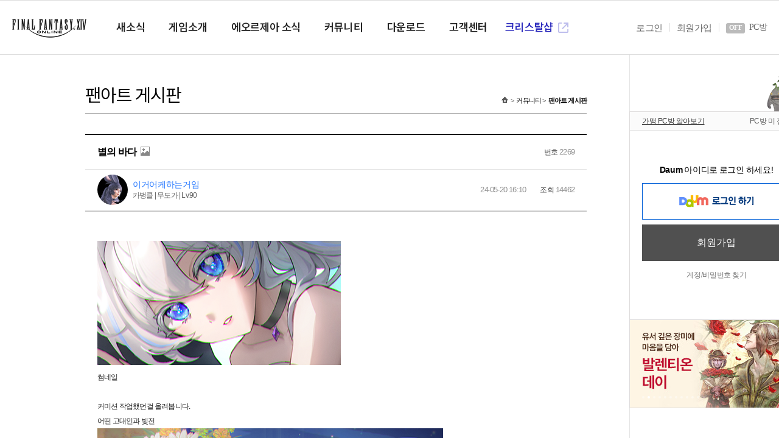

--- FILE ---
content_type: text/html; charset=utf-8
request_url: https://ff14.game.daum.net/community/fanart/view/2269?page=10
body_size: 30518
content:

<!DOCTYPE html>
<html lang="ko">
<head>
    <title>파이널판타지14(FINAL FANTASY XIV)</title>
    <meta charset="UTF-8">
    <meta name="viewport" content="width=1280">
    <meta name="format-detection" content="telephone=no" />
    <meta name="description" content="파이널판타지14(FINAL FANTASY XIV)" />
        <meta name="svcdomain" content="ff14.game.daum.net" />
    
    <link href="/favicon.ico" rel="shortcut icon" type="image/x-icon">
    <link rel="stylesheet" href="//image.ff14.co.kr/html2/css/style.min.css?202601300833">
<link rel="stylesheet" href="//image.ff14.co.kr/html2/css/sprites.css?202601300833">
<link rel="stylesheet" href="//image.ff14.co.kr/html2/libs/fancybox/jquery.fancybox.min.css">
    <link rel="stylesheet" type="text/css" href="//image.ff14.co.kr/html2/css/ch3.min.css?202601300833">

    
    <script type="text/javascript" src="//image.ff14.co.kr/html2/libs/jquery/jquery-1.11.1.min.js"></script>
<script type="text/javascript" src="//image.ff14.co.kr/html2/libs/jquery/jquery.easing.1.3.js"></script>
<script type="text/javascript" src="//image.ff14.co.kr/html2/libs/touchslider/jquery.touchSlider.js"></script>
<script type="text/javascript" src="//image.ff14.co.kr/html2/libs/dotdotdot/jquery.dotdotdot.min.js"></script>
<script type="text/javascript" src="//image.ff14.co.kr/html2/libs/fancybox/jquery.fancybox.min.js"></script>
<script type="text/javascript" src="//image.ff14.co.kr/html2/js/uph-1.0.4.min.js?202601300833" charset="utf-8"></script>
<script type="text/javascript" src="//image.ff14.co.kr/html2/scripts/jquery.unobtrusive-ajax.min.js"></script>
<script type="text/javascript" src="//image.ff14.co.kr/html2/libs/webfont/webfont.js"></script>
<script type="text/javascript" src="//image.ff14.co.kr/html2/scripts/stringprototype.js"></script>
<script type="text/javascript" src="//image.ff14.co.kr/html2/scripts/pwp.lib.js" charset="utf-8"></script>
<script type="text/javascript" src="//image.ff14.co.kr/html2/scripts/site-board.js?202601300833"></script>
    <script>function Charge() { location.href = "/serviceInterface?ac=charge" };</script>
    <script type="text/javascript" src="/Common/js/util.js"></script>
    <script type="text/javascript" src="/Common/js/checkreg.js?20230221"></script>
    <script type="text/javascript" src="/Common/js/ChannelExtCheck.js"></script>

<!-- 20181220 메인 개편: uph 추가-->
<script type="text/javascript" src="//image.ff14.co.kr/html2/js/uph-1.0.4.min.js" charset="utf-8"></script>
<!-- 24.08.12 V7.0 공홈 메인 업데이트 -->
<script type="text/javascript" src="//image.ff14.co.kr/html2/plugin/js/swiper-bundle.min.js" charset="utf-8"></script>
<link rel="stylesheet" href="//image.ff14.co.kr/html2/plugin/css/swiper-bundle.min.css" />
<!-- // 24.08.12 V7.0 공홈 메인 업데이트 -->


<script type="text/javascript">
    pwp.lib.init({
        rootUrl: '/',
        loginUrl: '/serviceInterface?ac=login',
        logoutUrl: '/serviceInterface?ac=logout',
        returnUrl: 'https%3a%2f%2fff14.game.daum.net%2fcommunity%2ffanart%2fview%2f2269%3fpage%3d10',
        imgUrl: '//image.ff14.co.kr/',
        staticUrl: '//image.ff14.co.kr/html2/',
        isLogin: false,
        isMember: false,
        memberType: '',
        CSiteNo: '1'
    });
</script>



    
</head>
<body class="ch_daum">

    <div class="wrap_new">
            <script type="text/javascript" src="//game.daum.net/js/header.js" charset="utf-8"></script>
<div data-role="gnb" class="main_gnb">
    <div class="gnb_inner">
        <a href="/main" class="logo"><span class="hidden">FINAL FANTASY XIV</span></a>
        <ul class="nav">
            <li>
                <a href="/news"><span>새소식</span></a>
                <ul class="depth">
                    <li><a href="/news/notice">공지사항</a></li>
                    <li><a href="/news/event">이벤트</a></li>
                    <li><a href="/news/patchnote">업데이트 노트</a></li>
                </ul>
            </li>
            <li>
                <a href="/pr/finalfantasyxiv"><span>게임소개</span></a>
                <ul class="depth">
                    <li><a href="/pr/story">스토리</a></li>
                    <li><a href="/pr/tribe">종족</a></li>
                    <li><a href="/pr/jobs">직업</a></li>
                    <li><a href="/pr/contents">콘텐츠</a></li>
                </ul>
            </li>
            <li>
                <a href="/eorzea"><span>에오르제아 소식</span></a>
                <ul class="depth">
                    <li><a href="/eorzea/tv">EORZEA TV</a></li>
                    <li><a href="/eorzea/gmnote">GM 노트</a></li>
                    
                    <li><a href="/events/pub/LetterQna" target="_blank">레터라이브 Q&amp;A<i class="icon_new_window">새 창 열기</i></a></li>
                    
                </ul>
            </li>
            <li>
                <a href="/community/forum"><span>커뮤니티</span></a>
                <ul class="depth">
                    <li><a href="/community/forum">자유</a></li>
                    <li><a href="/community/knowledge">정보 공유</a></li>
                    <li><a href="/community/screenshot">스크린샷</a></li>
                    <li><a href="/community/fanart">팬아트</a></li>
                    <li><a href="/community/freecompany">모집</a></li>
                </ul>
            </li>
            <li>
                <a href="/download"><span>다운로드</span></a>
                <ul class="depth">
                    <li><a href="/download">게임 다운로드</a></li>
                    <li><a href="/media">멀티미디어</a></li>
                </ul>
            </li>
            <li>
                <a href="/support"><span>고객센터</span></a>
                <ul class="depth">
                    <li><a href="/support">고객센터</a></li>
                    
                    
                    <li><a href="/security/otp">U-OTP+</a></li>
                    <li><a href="/security/ipm">IP관리</a></li>
                        <li><a href="/ChannelDa/Terminate">게임해지</a></li>
                </ul>
            </li>
            <li class="shop">
                <a href="/serviceInterface?ac=shop" target="_blank"><em>크리스탈샵</em> <span class="hidden">새 창 열기</span></a>
            </li>
        </ul>

        <div class="util">
                <ul>
                    <li><a href="javascript:;" onclick="pwp.lib.goLogin();">로그인</a></li>
                    <li><a href="/serviceInterface?ac=registermember">회원가입</a></li>
                    <li class="pc">
                        
                        <span>
                            <em id="pcbang" class="pcbang">OFF</em>
                            PC방
                        </span>
                    </li>
                </ul>
            <a href="#gamestart" class="btn_gamestart" game-start="ff14kr" game-channel="">게임 시작</a>
        </div>

        <script>
            (function () {
                $.post("/pcroom1", function (result) {
                    if (result.code == false) { //off
                        $('#pcbang').removeClass('on');
                        $('#pcbang').text("OFF");
                    } else {
                        $('#pcbang').addClass('on');
                        $('#pcbang').text("ON");
                    }
                });
            })();
        </script>

    </div>
</div>






    </div>
    
    








<div class="ff14_wrap">
    <div class="sub_wrap">
        <div class="contents">
            
<div class="header">
    <h1>팬아트 게시판</h1>
    <ul>
        <li><a href="/"><span>홈</span></a></li>
        <li><a href="/community">커뮤니티</a></li>
        <li><a href="/community/fanart"><strong>팬아트 게시판</strong></a></li>
    </ul>
</div>

<script type="text/javascript" src="//image.ff14.co.kr/html2/scripts/site-board-view_v2.js?202601300833"></script>

<div class="section">
    <div class="ff14_board_view">
        <div class="board_title">
            <h1>
별의 바다                                                    <span class="icon_pic"></span>
                            </h1>
            <div class="num">
                <strong>번호</strong> 2269
            </div>
        </div>
        <div class="board_sub_title">
            <div class="char_wrap">
                <div class="char char_n28"></div>
                <div class="char_info_wrap">
                    <div class="char_info">
                        <div class="nickname">
                                    <a href="javascript: viewInfo('F7192B782996A62B3A9E3FDDF5ABEF90');">이거어케하는거임</a>
                        </div>
                            <div class="detail">카벙클 | 무도가 | Lv.90</div>
                    </div>
                </div>
            </div>
            <div class="board_info">
                <span class="date">24-05-20 16:10</span>
                <span class="count"><strong>조회</strong> 14461</span>
            </div>
        </div>
        <div class="board_view_box">


            <!-- 본문 -->
            <p><img src="//storage.ff14.co.kr/article/2024/5/19/202405201607317194.png" title="파판 썸네일.png">&nbsp;</p><p>썸네일</p><p><br></p><p>커미션 작업했던걸 올려봅니다.&nbsp;</p><p>어떤 고대인과 빛전</p><p><img src="//storage.ff14.co.kr/article/2024/5/19/2024052016080245536.png" title="수정본_효과 축소본.png">&nbsp;</p><p><br></p>

        </div>

        <div class="board_view_sub">
            <div class="recommend_box">

<input id="view_token" name="view_token" type="hidden" value="7479C996596F094BC9C237DCC0342063DABC919319D8502B9A098F6BA1CA3BCC74DF343485C0B83FBDFE777117F24B6B" />                        <div class="txt_recommend" onclick="pwp.member.check();"><span>8</span></div>
                    <div class="txt_recomment">
                        <span>0</span>
                    </div>

            </div>

            <div class="sub_box">
                <div class="socialmedia">
                    <input type="button" class="sm_fb" value="페이스북 공유" onclick="return pwp.board.sns.facebook.share();" title="페이스북 공유">
                    <input type="button" class="sm_tw" value="트위터 공유" onclick="return pwp.board.sns.twitter.share();" title="트위터 공유">
                    <button title="URL 복사" onclick="pwp.board.copy();">URL</button>
                </div>


                <div class="btn_box">

                        <input class="list" type="button" onclick="location.href='/community/fanart?page=10'" value="목록">

                </div>
            </div>
                <div class="comment_wrap">
                        <div class="reply_box">
                            <textarea disabled>로그인 하시면 댓글 작성이 가능합니다.</textarea>
                            <input type="button" name="commentOrg" value="등록" class="btn_reply_ok off" onclick="pwp.member.check()" />
                            <div class="img_box">
                                <button class="btn_upload_img" title="이미지 업로드"><span class="icon_pic"></span>이미지</button>
                                <span class="img_name"></span>
                            </div>
                        </div>
                    <input type="hidden" name="comment_size" value="10" />
                    <div id="commentRefresh">
                        

    <input id="commentOption" name="commentOption" type="hidden" value="0" />
    <input id="commentPageNo" name="commentPageNo" type="hidden" value="1" />
    <div class="value_box">
        <ul>
            <li class=on><a href="javascript:void(0);">최신순</a></li>
            <li class=><a href="javascript:void(0);">등록순</a></li>
            <li class=><a href="javascript:void(0);">추천순</a></li>
            <li class=><a href="javascript:void(0);">내가 쓴 댓글(<span>0</span>)</a></li>
        </ul>
    </div>
    <div id="comment_list">
        

<script type="text/javascript">

    $(document).on("ready", function () {



    });

</script>
<input type="hidden" id="jsondata" value="" />

    </div>
    <ul class="ff14_pagination">
        <li class="on">
            <a href="#" onclick="return false;">1</a>
        </li>
</ul>


                    </div>

                </div>

        </div>
    </div>


<div class="ff14_bnr_list_wrap">
        <form action="/MyPage/UserInfo" method="post" id="frmUserInfo"><input type="hidden" name="userInfo" value="" /></form>
    <ul class="banner_list gallery">
                <li>
                            <span class="banner_img_wrap">
                                    <span class="label fanart"></span>
                                <a href="/community/fanart/view/2289?page=10">
                                                                                <span class="banner_img" style="background-image:url('//storage.ff14.co.kr/thumb/2024/9/22/2024092212523679458.png');"></span>
                                </a>
                            </span>
                            <span class="txt_box">
                                <span class="title">
                                    <span class="txt"><a href="/community/fanart/view/2289?page=10">우리집 라라펠 (추가의추가의추가)</a></span>
                                        <span class="comment_num">(4)</span>
                                                                    </span>
                                <span class="nickname"><a href="javascript: viewInfo('B8DF193AB4C7B42484655BF95510D2BD');">레네릭</a></span>
                                <span class="info"><strong>조회</strong> 14026 | <strong>추천</strong> 19</span>
                            </span>
                </li>
                <li>
                            <span class="banner_img_wrap">
                                    <span class="label fanart"></span>
                                <a href="/community/fanart/view/2288?page=10">
                                                                                <span class="banner_img" style="background-image:url('//storage.ff14.co.kr/thumb/2024/8/4/2024080415382410233.png');"></span>
                                </a>
                            </span>
                            <span class="txt_box">
                                <span class="title">
                                    <span class="txt"><a href="/community/fanart/view/2288?page=10">라바나 무예친구 vs 라바나 꼬마친구</a></span>
                                        <span class="comment_num">(1)</span>
                                                                    </span>
                                <span class="nickname"><a href="javascript: viewInfo('423B883B9D1D1720D07F077A912B38D5');">페텐</a></span>
                                <span class="info"><strong>조회</strong> 5565 | <strong>추천</strong> 3</span>
                            </span>
                </li>
                <li>
                            <span class="banner_img_wrap">
                                    <span class="label fanart"></span>
                                <a href="/community/fanart/view/2287?page=10">
                                                                                <span class="banner_img" style="background-image:url('//storage.ff14.co.kr/thumb/2024/7/17/2024071716132033865.png');"></span>
                                </a>
                            </span>
                            <span class="txt_box">
                                <span class="title">
                                    <span class="txt"><a href="/community/fanart/view/2287?page=10">왜 나마즈오 키링은 없나요</a></span>
                                        <span class="comment_num">(1)</span>
                                                                    </span>
                                <span class="nickname"><a href="javascript: viewInfo('C83D0EC42A5F769E7A644F784AF5B3E9');">붕붕방방</a></span>
                                <span class="info"><strong>조회</strong> 5402 | <strong>추천</strong> 5</span>
                            </span>
                </li>
                <li>
                            <span class="banner_img_wrap">
                                    <span class="label fanart"></span>
                                <a href="/community/fanart/view/2282?page=10">
                                                                                <span class="banner_img" style="background-image:url('//storage.ff14.co.kr/thumb/2024/7/8/2024070821225050898.png');"></span>
                                </a>
                            </span>
                            <span class="txt_box">
                                <span class="title">
                                    <span class="txt"><a href="/community/fanart/view/2282?page=10">무사히 여행하길!</a></span>
                                        <span class="comment_num">(2)</span>
                                                                    </span>
                                <span class="nickname"><a href="javascript: viewInfo('B70216D402CF7D8812663EA81F6CEB44');">유이라메</a></span>
                                <span class="info"><strong>조회</strong> 15153 | <strong>추천</strong> 24</span>
                            </span>
                </li>
                <li>
                            <span class="banner_img_wrap">
                                    <span class="label fanart"></span>
                                <a href="/community/fanart/view/2281?page=10">
                                                                                <span class="banner_img" style="background-image:url('//storage.ff14.co.kr/thumb/2024/7/8/2024070810282063326.png');"></span>
                                </a>
                            </span>
                            <span class="txt_box">
                                <span class="title">
                                    <span class="txt"><a href="/community/fanart/view/2281?page=10">황금의유산</a></span>
                                        <span class="comment_num">(0)</span>
                                                                    </span>
                                <span class="nickname"><a href="javascript: viewInfo('52A62AC4D91E8214FDD4F5717252EF9A');">눌눌</a></span>
                                <span class="info"><strong>조회</strong> 5353 | <strong>추천</strong> 4</span>
                            </span>
                </li>
                <li>
                            <span class="banner_img_wrap">
                                    <span class="label fanart"></span>
                                <a href="/community/fanart/view/2280?page=10">
                                                                                <span class="banner_img" style="background-image:url('//storage.ff14.co.kr/thumb/2024/7/4/2024070409391921554.png');"></span>
                                </a>
                            </span>
                            <span class="txt_box">
                                <span class="title">
                                    <span class="txt"><a href="/community/fanart/view/2280?page=10">극 지붕 토벌전</a></span>
                                        <span class="comment_num">(1)</span>
                                                                    </span>
                                <span class="nickname"><a href="javascript: viewInfo('8CC4E0E41C19A869E1187F8562348B82');">멋진털뭉치</a></span>
                                <span class="info"><strong>조회</strong> 14234 | <strong>추천</strong> 23</span>
                            </span>
                </li>
    </ul>

</div>
    <div class="ff14_board_wbox nomargin">
            <input type="button" value="글쓰기" class="btn_write" onclick="doWrite();">
    </div>
    <ul class="ff14_pagination">
                <li class="">
                    <a href="/community/fanart?page=1">1</a>
                </li>
                <li class="">
                    <a href="/community/fanart?page=2">2</a>
                </li>
                <li class="">
                    <a href="/community/fanart?page=3">3</a>
                </li>
                <li class="">
                    <a href="/community/fanart?page=4">4</a>
                </li>
                <li class="">
                    <a href="/community/fanart?page=5">5</a>
                </li>
                <li class="">
                    <a href="/community/fanart?page=6">6</a>
                </li>
                <li class="">
                    <a href="/community/fanart?page=7">7</a>
                </li>
                <li class="">
                    <a href="/community/fanart?page=8">8</a>
                </li>
                <li class="">
                    <a href="/community/fanart?page=9">9</a>
                </li>
                <li class="on">
                    <a href="/community/fanart?page=10">10</a>
                </li>
                <li><input type="button" class="btn_page btn_next" onclick="location.href='/community/fanart?page=11&amp;next=2279'"></li>
    </ul>

    <div class="ff14_search_wrap">
        <form action="/community/fanart" method="get" name="frm_search">
            <div class="search_box">
                <select name="search">
                    <option value="title" >제목</option>
                    <option value="content" >내용</option>
                </select>
                <input type="text" name="keyword" pattern="[ㄱ-ㅎ|ㅏ-ㅣ|가-힣a-zA-Z0-9|\s]*$" title="한글/영문/숫자만 가능합니다." maxlength="23" />
            </div>
            <input type="submit" value="검색" class="btn_search">
        </form>
    </div>
    </div>


<script type="text/javascript">
    $(document).ready(function () {
            $('.board_view_box').setBoardGallery().find('a').attr({ 'target': '_blank' });
        pwp.board.init({
            key: '7479C996596F094BC9C237DCC0342063DABC919319D8502B9A098F6BA1CA3BCC74DF343485C0B83FBDFE777117F24B6B',
            url: 'https://ff14.game.daum.net/community/fanart/view/2269',
            text: '별의 바다'
        });
    });
</script>
        </div>
        <div class="aside">
            <!-- 구부 -->
            <div class="goobbue"></div>
            

<div class="wrap_line_one">
    <div class="ff14_login_wrap">
        <div class="pcbang on" style="display:none;">
            <span><a href="/events/pub/pcroom" target="_blank">가맹 PC방 혜택보기</a></span>
            <span class="conn">PC방 접속 중</span>
        </div>
        <div class="pcbang off">
            <span><a href="javascript: volid(0)" onclick="window.open('http://pcbang.webzen.co.kr/PCSearch/findPCBang?code=SVR318', 'pcroom', 'width=1020, height=730, menubar=no, status=no, toolbar=no'); return false;">가맹 PC방 알아보기</a></span>
            <span class="conn">PC방 미 접속</span>
        </div>
        <!-- 비로그인 -->
            <div class="welcome_wrap">
                <div class="welcome">
                        <span class="info"><strong>Daum</strong> 아이디로 로그인 하세요!</span>

                        <button type="button" class="btn_login daum" onclick="pwp.lib.goLogin();">로그인</button>
                        <button type="button" class="btn_signup" onclick="window.open('https://member.daum.net/join');">회원가입</button>
                        <ul>
                            <li><a href="/serviceInterface?ac=FindID" target="_blank">계정/비밀번호 찾기</a></li>
                        </ul>
                </div>
            </div>
    </div>
</div>
<script type="text/javascript">
        function loadComp() {
            $(".user_tab span.new").removeClass("new");
        }
        (function () {
            $.post("/pcroom1", function (result) {
                if (result.code == false) {
                    $("div.pcbang.on").hide();
                    $("div.pcbang.off").show();
                } else {
                    $("div.pcbang.on").show();
                    $("div.pcbang.off").hide();
                }
            });
        })();
        $(function () {
            var tab = $("ul.user_tab li.on a").get(0);
            if (tab) { tab.click(); }

            $(".ff14_login_wrap .login_box .user_tab li").click(function () {
                if (!$(this).hasClass("on")) {
                    $(".ff14_login_wrap .login_box .user_tab li").removeClass("on");
                    $(this).addClass("on");
                }
                $(this).children("a:first").get(0).click();
            });
        });
    </script>

            
    <div class="sub_img_slide">
        <div class="img_slide">
            <ul>
                    <li>
                            <a href="https://smartstore.naver.com/aricoms" target="_blank"><img src="//static.ff14.co.kr/Contents/2026/01/C140773C4DAC58AFCD241F685FB4E1CB4C468D2CAC38E6099E181D1715EA9427.jpg" alt="&lt;AUNT TII’S TACOS&gt; 티셔츠 예약 판매 개시!"></a>
                    </li>
                    <li>
                            <a href="/events/fun/2026/Valentiones_Day" target="_blank"><img src="//static.ff14.co.kr/Contents/2026/01/B2B544CB7523DB12B54734C27ABE3B6C7DE8A369CD8F7AB3DCD69EC4ECA5DF7B.jpg" alt="발렌티온데이"></a>
                    </li>
                    <li>
                            <a href="/events/fun/2026/janshop2" target="_blank"><img src="//static.ff14.co.kr/Contents/2026/01/7EF4481BF401C97423251021F1F4E5551353196D9C9C9F711040F00BB719D756.jpg" alt="새해맞이 특별 할인"></a>
                    </li>
                    <li>
                            <a href="/events/fun/mogmog-collection/73x_part1" target="_blank"><img src="//static.ff14.co.kr/Contents/2026/01/EA5DF16B70286B23675281651299E4E9587557EF14065AB4DAB38C25F21D70FD.jpg" alt="모그모그★컬렉션 ~묵시를 향한 이정표~"></a>
                    </li>
                    <li>
                            <a href="/patch/v7.4_note/index" target="_blank"><img src="//static.ff14.co.kr/Contents/2026/01/629CB2DBB171DF0E2CC7F386D5E57C6D017966D79E6A24350002FABAE3082DDD.jpg" alt="PATCH 7.4 업데이트 노트"></a>
                    </li>
                    <li>
                            <a href="/events/fun/2025/decshop3" target="_blank"><img src="//static.ff14.co.kr/Contents/2025/12/A87152B1A9185EEA8EB90C3358073BAE154FFDC6EAE4BC0BCEF666E2F26963FB.jpg" alt="신규 헤어카탈로그 출시!"></a>
                    </li>
                    <li>
                            <a href="/events/fun/2025/monsterhunterwilds" target="_blank"><img src="//static.ff14.co.kr/Contents/2025/12/DC3000E34790076C475A7BC0D803C879D76711A057BC383C571A1CACF3E786D1.jpg" alt="FFXIV &#215; MONSTER HUNTER WILDS"></a>
                    </li>
                    <li>
                            <a href="/eorzea/gmnote/view/213" target="_blank"><img src="//static.ff14.co.kr/Contents/2026/01/B16C284BEF0B0268947BC8D96C735649CB5091E5E0BF62C94B7FBFF8C6020A97.jpg" alt="GM노트 205화"></a>
                    </li>
                    <li>
                            <a href="/events/fun/2025/decshop2" target="_blank"><img src="//static.ff14.co.kr/Contents/2025/12/BF420FDF166D7F2E0D7B657704BCB706A7B9F44807961B3DD323C8D46FAB1BB4.jpg" alt="크리스탈샵 신상 출시"></a>
                    </li>
                    <li>
                            <a href="https://youtu.be/watch?v=GjjLA1_SFKI" target="_blank"><img src="//static.ff14.co.kr/Contents/2026/01/AEF107EF0C038FFBB4585544F73D985C00219ABB9DEF9F450AFEB69967BF1910.jpg" alt="레터라이브 48회 다시보기"></a>
                    </li>
                    <li>
                            <a href="/events/Pub/GoldenSun/4" target="_blank"><img src="//static.ff14.co.kr/Contents/2025/12/3257D55275BB89361D8A3B430D0B2BB4540D207D2A4DFA9CB311F73E7022F75C.jpg" alt="못다 한 이야기: 황금편 4화"></a>
                    </li>
            </ul>
        </div>
        <div class="paging"></div>
    </div>

        </div>
    </div>
    <div class="dbclick"></div>
</div>

    <!-- 24.11.27 수정 -->
    <a href="#none" class="btn_top">TOP</a>
    <!-- // 24.11.27 수정 -->

      <!-- 23.08.02 권리표기 및 CI 업데이트 -->
<footer>
    <script type="text/javascript" src="//image.ff14.co.kr/common/js/footer.js"></script>
    <script>
        $(window).on("load", function () {
            fn_footer("type1", true);
        });
    </script>
</footer>
<!-- //23.08.02 권리표기 및 CI 업데이트 -->


    
    
    <!--[if gte IE 9]><!-->
    <script src="//image.ff14.co.kr/html2/js/ui.js?202601300833"></script>
    <!--<![endif]-->
    

<script type="text/javascript">function trackImageButtonLink(src, url){sendImageButtonLink(url);return false;};function sendImageButtonLink (url) {if (!!url) {location.href = url;};};</script>
<!-- Tracking -->
<script>
		(function(i,s,o,g,r,a,m){i['GoogleAnalyticsObject']=r;i[r]=i[r]||function(){
		(i[r].q=i[r].q||[]).push(arguments)},i[r].l=1*new Date();a=s.createElement(o),
		m=s.getElementsByTagName(o)[0];a.async=1;a.src=g;m.parentNode.insertBefore(a,m)
		})(window,document,'script','//www.google-analytics.com/analytics.js','ga');

		ga('create', 'UA-110888371-1', 'auto');
		ga('require', 'linkid', 'linkid.js');
		ga('send', 'pageview');
</script>
<!-- /close Tracking -->

</body>
</html>

--- FILE ---
content_type: text/html;charset=UTF-8
request_url: https://game.daum.net/bridge/?url=https%3A%2F%2Fff14.game.daum.net%2Fcommunity%2Ffanart%2Fview%2F2269%3Fpage%3D10
body_size: 3709
content:
<!DOCTYPE html PUBLIC "-//W3C//DTD XHTML 1.0 Transitional//EN" "http://www.w3.org/TR/xhtml1/DTD/xhtml1-transitional.dtd">

<html xmlns="http://www.w3.org/1999/xhtml" lang="ko" xml:lang="ko">
<head>
	<title>Daum게임</title>
	<meta http-equiv="Content-Type" content="text/html; charset=utf-8" />
	<meta http-equiv="X-UA-Compatible" content="IE=edge">
	


    
        
		
                                        	
	
			










<link rel="stylesheet" type="text/css" href="https://t1.kakaocdn.net/gamepub/daumgame/res/30695e02d5d7dc6613e4bb3b683de87b2d4c3c30/css/renewal-2018/ggb.css" /><link rel="stylesheet" type="text/css" href="https://t1.kakaocdn.net/gamepub/daumgame/res/30695e02d5d7dc6613e4bb3b683de87b2d4c3c30/css/common_new.css" /><link rel="stylesheet" type="text/css" href="https://t1.kakaocdn.net/gamepub/daumgame/res/30695e02d5d7dc6613e4bb3b683de87b2d4c3c30/css/ggb_foot.css"/><script type="text/javascript" src="https://t1.kakaocdn.net/gamepub/daumgame/res/30695e02d5d7dc6613e4bb3b683de87b2d4c3c30/js/core.js" ></script><script type="text/javascript" src="https://s1.daumcdn.net/svc/original/U03/cssjs/jquery/jquery-1.11.1.min.js"></script>
<script type="text/javascript" src="https://t1.kakaocdn.net/gamepub/daumgame/res/30695e02d5d7dc6613e4bb3b683de87b2d4c3c30/js/my.js"></script><script type="text/javascript">
jQuery.noConflict();

	var prefix = "https://t1.kakaocdn.net/gamepub/daumgame/res/30695e02d5d7dc6613e4bb3b683de87b2d4c3c30/js"
	cntsft.require.startup({
		"path" : prefix + "/"
	});
document.cookie = "ggb=; domain=game.daum.net; expires=Thu, 01 Jan 1970 00:00:00 GMT; path=/;"
</script><link rel="shortcut icon" href="https://t1.kakaocdn.net/gamepub/ui-contents/portal/common/favicon/daum.ico">
	




<script type="text/javascript" src="https://t1.kakaocdn.net/gamepub/daumgame/res/30695e02d5d7dc6613e4bb3b683de87b2d4c3c30/js/lib/gaEventUtil.js"></script>
<script async src="https://www.googletagmanager.com/gtag/js?id=G-P6QK8WGS8D"></script>
<script>
  window.dataLayer = window.dataLayer || [];
  function gtag(){dataLayer.push(arguments);}
  gtag('js', new Date());

  gtag('config', 'G-P6QK8WGS8D');

  var gaUserId = '';
  if(gaUserId != '') {
    gtag('set', {'userId': ''});
  }
</script>


</head>
<body>
	<div id="daumIndex" class="screen_out"> <!-- 웹접근성용 바로가기 링크 모음 -->
		<a href="#daumBody">본문 바로가기</a>
		<a href="#daumGnb">메뉴 바로가기</a>
	</div>
<!-- #daumWrap -->
	<div id="daumWrap" class=""><style type="text/css">
	#servicePageFrame{width:100%;height:100%}	
</style>
<div id="wrapMinidaum" style="display: none;"></div>
<script type="text/javascript">
    var minidaum_options = {
        enableLogoutRetun: false,
        returnUrl: '',
        disableHotissue: true,
        disableLogo: true,
        disableTracker: false,
        enableShield: false
    }
</script>
<script type="text/javascript" src="https://go.daum.net/minidaum_pc.daum?category=gamepub" charset="utf-8"></script>
<script>
    var miniDaum_varLogInStatus = minidaum_options.isLogin ? 'logon' : 'logoff';
    var miniDaum_varNickName = minidaum_options.nick;
</script><script type="text/javascript"> 
cntsft.require(["section/ggb"]).lazy(function(){
	daumgame.ggb
		.setGGBHeight(daum.getCoords("pubGameGGB").bottom)
		.setServiceFrame("servicePageFrame")
		.init();
}, 0);
</script>
<div id="pubGameGGB" class="head-ggb" role="banner"></div>
<iframe id="servicePageFrame" name="servicePageFrame" src="https://ff14.game.daum.net/community/fanart/view/2269?page=10" frameborder="0" title=""  ></iframe>
<script type="text/javascript" src="https://wcdn.game.daum.net/js/service/kgGGB.var.js"></script></div></body>
</html>

--- FILE ---
content_type: text/html; charset=utf-8
request_url: https://ff14.game.daum.net/community/fanart/view/2269?page=10
body_size: 30473
content:

<!DOCTYPE html>
<html lang="ko">
<head>
    <title>파이널판타지14(FINAL FANTASY XIV)</title>
    <meta charset="UTF-8">
    <meta name="viewport" content="width=1280">
    <meta name="format-detection" content="telephone=no" />
    <meta name="description" content="파이널판타지14(FINAL FANTASY XIV)" />
        <meta name="svcdomain" content="ff14.game.daum.net" />
    
    <link href="/favicon.ico" rel="shortcut icon" type="image/x-icon">
    <link rel="stylesheet" href="//image.ff14.co.kr/html2/css/style.min.css?202601300833">
<link rel="stylesheet" href="//image.ff14.co.kr/html2/css/sprites.css?202601300833">
<link rel="stylesheet" href="//image.ff14.co.kr/html2/libs/fancybox/jquery.fancybox.min.css">
    <link rel="stylesheet" type="text/css" href="//image.ff14.co.kr/html2/css/ch3.min.css?202601300833">

    
    <script type="text/javascript" src="//image.ff14.co.kr/html2/libs/jquery/jquery-1.11.1.min.js"></script>
<script type="text/javascript" src="//image.ff14.co.kr/html2/libs/jquery/jquery.easing.1.3.js"></script>
<script type="text/javascript" src="//image.ff14.co.kr/html2/libs/touchslider/jquery.touchSlider.js"></script>
<script type="text/javascript" src="//image.ff14.co.kr/html2/libs/dotdotdot/jquery.dotdotdot.min.js"></script>
<script type="text/javascript" src="//image.ff14.co.kr/html2/libs/fancybox/jquery.fancybox.min.js"></script>
<script type="text/javascript" src="//image.ff14.co.kr/html2/js/uph-1.0.4.min.js?202601300833" charset="utf-8"></script>
<script type="text/javascript" src="//image.ff14.co.kr/html2/scripts/jquery.unobtrusive-ajax.min.js"></script>
<script type="text/javascript" src="//image.ff14.co.kr/html2/libs/webfont/webfont.js"></script>
<script type="text/javascript" src="//image.ff14.co.kr/html2/scripts/stringprototype.js"></script>
<script type="text/javascript" src="//image.ff14.co.kr/html2/scripts/pwp.lib.js" charset="utf-8"></script>
<script type="text/javascript" src="//image.ff14.co.kr/html2/scripts/site-board.js?202601300833"></script>
    <script>function Charge() { location.href = "/serviceInterface?ac=charge" };</script>
    <script type="text/javascript" src="/Common/js/util.js"></script>
    <script type="text/javascript" src="/Common/js/checkreg.js?20230221"></script>
    <script type="text/javascript" src="/Common/js/ChannelExtCheck.js"></script>

<!-- 20181220 메인 개편: uph 추가-->
<script type="text/javascript" src="//image.ff14.co.kr/html2/js/uph-1.0.4.min.js" charset="utf-8"></script>
<!-- 24.08.12 V7.0 공홈 메인 업데이트 -->
<script type="text/javascript" src="//image.ff14.co.kr/html2/plugin/js/swiper-bundle.min.js" charset="utf-8"></script>
<link rel="stylesheet" href="//image.ff14.co.kr/html2/plugin/css/swiper-bundle.min.css" />
<!-- // 24.08.12 V7.0 공홈 메인 업데이트 -->


<script type="text/javascript">
    pwp.lib.init({
        rootUrl: '/',
        loginUrl: '/serviceInterface?ac=login',
        logoutUrl: '/serviceInterface?ac=logout',
        returnUrl: 'https%3a%2f%2fff14.game.daum.net%2fcommunity%2ffanart%2fview%2f2269%3fpage%3d10',
        imgUrl: '//image.ff14.co.kr/',
        staticUrl: '//image.ff14.co.kr/html2/',
        isLogin: false,
        isMember: false,
        memberType: '',
        CSiteNo: '1'
    });
</script>



    
</head>
<body class="ch_daum">

    <div class="wrap_new">
            <script type="text/javascript" src="//game.daum.net/js/header.js" charset="utf-8"></script>
<div data-role="gnb" class="main_gnb">
    <div class="gnb_inner">
        <a href="/main" class="logo"><span class="hidden">FINAL FANTASY XIV</span></a>
        <ul class="nav">
            <li>
                <a href="/news"><span>새소식</span></a>
                <ul class="depth">
                    <li><a href="/news/notice">공지사항</a></li>
                    <li><a href="/news/event">이벤트</a></li>
                    <li><a href="/news/patchnote">업데이트 노트</a></li>
                </ul>
            </li>
            <li>
                <a href="/pr/finalfantasyxiv"><span>게임소개</span></a>
                <ul class="depth">
                    <li><a href="/pr/story">스토리</a></li>
                    <li><a href="/pr/tribe">종족</a></li>
                    <li><a href="/pr/jobs">직업</a></li>
                    <li><a href="/pr/contents">콘텐츠</a></li>
                </ul>
            </li>
            <li>
                <a href="/eorzea"><span>에오르제아 소식</span></a>
                <ul class="depth">
                    <li><a href="/eorzea/tv">EORZEA TV</a></li>
                    <li><a href="/eorzea/gmnote">GM 노트</a></li>
                    
                    <li><a href="/events/pub/LetterQna" target="_blank">레터라이브 Q&amp;A<i class="icon_new_window">새 창 열기</i></a></li>
                    
                </ul>
            </li>
            <li>
                <a href="/community/forum"><span>커뮤니티</span></a>
                <ul class="depth">
                    <li><a href="/community/forum">자유</a></li>
                    <li><a href="/community/knowledge">정보 공유</a></li>
                    <li><a href="/community/screenshot">스크린샷</a></li>
                    <li><a href="/community/fanart">팬아트</a></li>
                    <li><a href="/community/freecompany">모집</a></li>
                </ul>
            </li>
            <li>
                <a href="/download"><span>다운로드</span></a>
                <ul class="depth">
                    <li><a href="/download">게임 다운로드</a></li>
                    <li><a href="/media">멀티미디어</a></li>
                </ul>
            </li>
            <li>
                <a href="/support"><span>고객센터</span></a>
                <ul class="depth">
                    <li><a href="/support">고객센터</a></li>
                    
                    
                    <li><a href="/security/otp">U-OTP+</a></li>
                    <li><a href="/security/ipm">IP관리</a></li>
                        <li><a href="/ChannelDa/Terminate">게임해지</a></li>
                </ul>
            </li>
            <li class="shop">
                <a href="/serviceInterface?ac=shop" target="_blank"><em>크리스탈샵</em> <span class="hidden">새 창 열기</span></a>
            </li>
        </ul>

        <div class="util">
                <ul>
                    <li><a href="javascript:;" onclick="pwp.lib.goLogin();">로그인</a></li>
                    <li><a href="/serviceInterface?ac=registermember">회원가입</a></li>
                    <li class="pc">
                        
                        <span>
                            <em id="pcbang" class="pcbang">OFF</em>
                            PC방
                        </span>
                    </li>
                </ul>
            <a href="#gamestart" class="btn_gamestart" game-start="ff14kr" game-channel="">게임 시작</a>
        </div>

        <script>
            (function () {
                $.post("/pcroom1", function (result) {
                    if (result.code == false) { //off
                        $('#pcbang').removeClass('on');
                        $('#pcbang').text("OFF");
                    } else {
                        $('#pcbang').addClass('on');
                        $('#pcbang').text("ON");
                    }
                });
            })();
        </script>

    </div>
</div>






    </div>
    
    








<div class="ff14_wrap">
    <div class="sub_wrap">
        <div class="contents">
            
<div class="header">
    <h1>팬아트 게시판</h1>
    <ul>
        <li><a href="/"><span>홈</span></a></li>
        <li><a href="/community">커뮤니티</a></li>
        <li><a href="/community/fanart"><strong>팬아트 게시판</strong></a></li>
    </ul>
</div>

<script type="text/javascript" src="//image.ff14.co.kr/html2/scripts/site-board-view_v2.js?202601300833"></script>

<div class="section">
    <div class="ff14_board_view">
        <div class="board_title">
            <h1>
별의 바다                                                    <span class="icon_pic"></span>
                            </h1>
            <div class="num">
                <strong>번호</strong> 2269
            </div>
        </div>
        <div class="board_sub_title">
            <div class="char_wrap">
                <div class="char char_n28"></div>
                <div class="char_info_wrap">
                    <div class="char_info">
                        <div class="nickname">
                                    <a href="javascript: viewInfo('F7192B782996A62B3A9E3FDDF5ABEF90');">이거어케하는거임</a>
                        </div>
                            <div class="detail">카벙클 | 무도가 | Lv.90</div>
                    </div>
                </div>
            </div>
            <div class="board_info">
                <span class="date">24-05-20 16:10</span>
                <span class="count"><strong>조회</strong> 14462</span>
            </div>
        </div>
        <div class="board_view_box">


            <!-- 본문 -->
            <p><img src="//storage.ff14.co.kr/article/2024/5/19/202405201607317194.png" title="파판 썸네일.png">&nbsp;</p><p>썸네일</p><p><br></p><p>커미션 작업했던걸 올려봅니다.&nbsp;</p><p>어떤 고대인과 빛전</p><p><img src="//storage.ff14.co.kr/article/2024/5/19/2024052016080245536.png" title="수정본_효과 축소본.png">&nbsp;</p><p><br></p>

        </div>

        <div class="board_view_sub">
            <div class="recommend_box">

<input id="view_token" name="view_token" type="hidden" value="7479C996596F094BC9C237DCC0342063DABC919319D8502B9A098F6BA1CA3BCC74DF343485C0B83FBDFE777117F24B6B" />                        <div class="txt_recommend" onclick="pwp.member.check();"><span>8</span></div>
                    <div class="txt_recomment">
                        <span>0</span>
                    </div>

            </div>

            <div class="sub_box">
                <div class="socialmedia">
                    <input type="button" class="sm_fb" value="페이스북 공유" onclick="return pwp.board.sns.facebook.share();" title="페이스북 공유">
                    <input type="button" class="sm_tw" value="트위터 공유" onclick="return pwp.board.sns.twitter.share();" title="트위터 공유">
                    <button title="URL 복사" onclick="pwp.board.copy();">URL</button>
                </div>


                <div class="btn_box">

                        <input class="list" type="button" onclick="location.href='/community/fanart?page=10'" value="목록">

                </div>
            </div>
                <div class="comment_wrap">
                        <div class="reply_box">
                            <textarea disabled>로그인 하시면 댓글 작성이 가능합니다.</textarea>
                            <input type="button" name="commentOrg" value="등록" class="btn_reply_ok off" onclick="pwp.member.check()" />
                            <div class="img_box">
                                <button class="btn_upload_img" title="이미지 업로드"><span class="icon_pic"></span>이미지</button>
                                <span class="img_name"></span>
                            </div>
                        </div>
                    <input type="hidden" name="comment_size" value="10" />
                    <div id="commentRefresh">
                        

    <input id="commentOption" name="commentOption" type="hidden" value="0" />
    <input id="commentPageNo" name="commentPageNo" type="hidden" value="1" />
    <div class="value_box">
        <ul>
            <li class=on><a href="javascript:void(0);">최신순</a></li>
            <li class=><a href="javascript:void(0);">등록순</a></li>
            <li class=><a href="javascript:void(0);">추천순</a></li>
            <li class=><a href="javascript:void(0);">내가 쓴 댓글(<span>0</span>)</a></li>
        </ul>
    </div>
    <div id="comment_list">
        

<script type="text/javascript">

    $(document).on("ready", function () {



    });

</script>
<input type="hidden" id="jsondata" value="" />

    </div>
    <ul class="ff14_pagination">
        <li class="on">
            <a href="#" onclick="return false;">1</a>
        </li>
</ul>


                    </div>

                </div>

        </div>
    </div>


<div class="ff14_bnr_list_wrap">
        <form action="/MyPage/UserInfo" method="post" id="frmUserInfo"><input type="hidden" name="userInfo" value="" /></form>
    <ul class="banner_list gallery">
                <li>
                            <span class="banner_img_wrap">
                                    <span class="label fanart"></span>
                                <a href="/community/fanart/view/2289?page=10">
                                                                                <span class="banner_img" style="background-image:url('//storage.ff14.co.kr/thumb/2024/9/22/2024092212523679458.png');"></span>
                                </a>
                            </span>
                            <span class="txt_box">
                                <span class="title">
                                    <span class="txt"><a href="/community/fanart/view/2289?page=10">우리집 라라펠 (추가의추가의추가)</a></span>
                                        <span class="comment_num">(4)</span>
                                                                    </span>
                                <span class="nickname"><a href="javascript: viewInfo('B8DF193AB4C7B42484655BF95510D2BD');">레네릭</a></span>
                                <span class="info"><strong>조회</strong> 14026 | <strong>추천</strong> 19</span>
                            </span>
                </li>
                <li>
                            <span class="banner_img_wrap">
                                    <span class="label fanart"></span>
                                <a href="/community/fanart/view/2288?page=10">
                                                                                <span class="banner_img" style="background-image:url('//storage.ff14.co.kr/thumb/2024/8/4/2024080415382410233.png');"></span>
                                </a>
                            </span>
                            <span class="txt_box">
                                <span class="title">
                                    <span class="txt"><a href="/community/fanart/view/2288?page=10">라바나 무예친구 vs 라바나 꼬마친구</a></span>
                                        <span class="comment_num">(1)</span>
                                                                    </span>
                                <span class="nickname"><a href="javascript: viewInfo('423B883B9D1D1720D07F077A912B38D5');">페텐</a></span>
                                <span class="info"><strong>조회</strong> 5565 | <strong>추천</strong> 3</span>
                            </span>
                </li>
                <li>
                            <span class="banner_img_wrap">
                                    <span class="label fanart"></span>
                                <a href="/community/fanart/view/2287?page=10">
                                                                                <span class="banner_img" style="background-image:url('//storage.ff14.co.kr/thumb/2024/7/17/2024071716132033865.png');"></span>
                                </a>
                            </span>
                            <span class="txt_box">
                                <span class="title">
                                    <span class="txt"><a href="/community/fanart/view/2287?page=10">왜 나마즈오 키링은 없나요</a></span>
                                        <span class="comment_num">(1)</span>
                                                                    </span>
                                <span class="nickname"><a href="javascript: viewInfo('C83D0EC42A5F769E7A644F784AF5B3E9');">붕붕방방</a></span>
                                <span class="info"><strong>조회</strong> 5402 | <strong>추천</strong> 5</span>
                            </span>
                </li>
                <li>
                            <span class="banner_img_wrap">
                                    <span class="label fanart"></span>
                                <a href="/community/fanart/view/2282?page=10">
                                                                                <span class="banner_img" style="background-image:url('//storage.ff14.co.kr/thumb/2024/7/8/2024070821225050898.png');"></span>
                                </a>
                            </span>
                            <span class="txt_box">
                                <span class="title">
                                    <span class="txt"><a href="/community/fanart/view/2282?page=10">무사히 여행하길!</a></span>
                                        <span class="comment_num">(2)</span>
                                                                    </span>
                                <span class="nickname"><a href="javascript: viewInfo('B70216D402CF7D8812663EA81F6CEB44');">유이라메</a></span>
                                <span class="info"><strong>조회</strong> 15153 | <strong>추천</strong> 24</span>
                            </span>
                </li>
                <li>
                            <span class="banner_img_wrap">
                                    <span class="label fanart"></span>
                                <a href="/community/fanart/view/2281?page=10">
                                                                                <span class="banner_img" style="background-image:url('//storage.ff14.co.kr/thumb/2024/7/8/2024070810282063326.png');"></span>
                                </a>
                            </span>
                            <span class="txt_box">
                                <span class="title">
                                    <span class="txt"><a href="/community/fanart/view/2281?page=10">황금의유산</a></span>
                                        <span class="comment_num">(0)</span>
                                                                    </span>
                                <span class="nickname"><a href="javascript: viewInfo('52A62AC4D91E8214FDD4F5717252EF9A');">눌눌</a></span>
                                <span class="info"><strong>조회</strong> 5353 | <strong>추천</strong> 4</span>
                            </span>
                </li>
                <li>
                            <span class="banner_img_wrap">
                                    <span class="label fanart"></span>
                                <a href="/community/fanart/view/2280?page=10">
                                                                                <span class="banner_img" style="background-image:url('//storage.ff14.co.kr/thumb/2024/7/4/2024070409391921554.png');"></span>
                                </a>
                            </span>
                            <span class="txt_box">
                                <span class="title">
                                    <span class="txt"><a href="/community/fanart/view/2280?page=10">극 지붕 토벌전</a></span>
                                        <span class="comment_num">(1)</span>
                                                                    </span>
                                <span class="nickname"><a href="javascript: viewInfo('8CC4E0E41C19A869E1187F8562348B82');">멋진털뭉치</a></span>
                                <span class="info"><strong>조회</strong> 14234 | <strong>추천</strong> 23</span>
                            </span>
                </li>
    </ul>

</div>
    <div class="ff14_board_wbox nomargin">
            <input type="button" value="글쓰기" class="btn_write" onclick="doWrite();">
    </div>
    <ul class="ff14_pagination">
                <li class="">
                    <a href="/community/fanart?page=1">1</a>
                </li>
                <li class="">
                    <a href="/community/fanart?page=2">2</a>
                </li>
                <li class="">
                    <a href="/community/fanart?page=3">3</a>
                </li>
                <li class="">
                    <a href="/community/fanart?page=4">4</a>
                </li>
                <li class="">
                    <a href="/community/fanart?page=5">5</a>
                </li>
                <li class="">
                    <a href="/community/fanart?page=6">6</a>
                </li>
                <li class="">
                    <a href="/community/fanart?page=7">7</a>
                </li>
                <li class="">
                    <a href="/community/fanart?page=8">8</a>
                </li>
                <li class="">
                    <a href="/community/fanart?page=9">9</a>
                </li>
                <li class="on">
                    <a href="/community/fanart?page=10">10</a>
                </li>
                <li><input type="button" class="btn_page btn_next" onclick="location.href='/community/fanart?page=11&amp;next=2279'"></li>
    </ul>

    <div class="ff14_search_wrap">
        <form action="/community/fanart" method="get" name="frm_search">
            <div class="search_box">
                <select name="search">
                    <option value="title" >제목</option>
                    <option value="content" >내용</option>
                </select>
                <input type="text" name="keyword" pattern="[ㄱ-ㅎ|ㅏ-ㅣ|가-힣a-zA-Z0-9|\s]*$" title="한글/영문/숫자만 가능합니다." maxlength="23" />
            </div>
            <input type="submit" value="검색" class="btn_search">
        </form>
    </div>
    </div>


<script type="text/javascript">
    $(document).ready(function () {
            $('.board_view_box').setBoardGallery().find('a').attr({ 'target': '_blank' });
        pwp.board.init({
            key: '7479C996596F094BC9C237DCC0342063DABC919319D8502B9A098F6BA1CA3BCC74DF343485C0B83FBDFE777117F24B6B',
            url: 'https://ff14.game.daum.net/community/fanart/view/2269',
            text: '별의 바다'
        });
    });
</script>
        </div>
        <div class="aside">
            <!-- 구부 -->
            <div class="goobbue"></div>
            

<div class="wrap_line_one">
    <div class="ff14_login_wrap">
        <div class="pcbang on" style="display:none;">
            <span><a href="/events/pub/pcroom" target="_blank">가맹 PC방 혜택보기</a></span>
            <span class="conn">PC방 접속 중</span>
        </div>
        <div class="pcbang off">
            <span><a href="javascript: volid(0)" onclick="window.open('http://pcbang.webzen.co.kr/PCSearch/findPCBang?code=SVR318', 'pcroom', 'width=1020, height=730, menubar=no, status=no, toolbar=no'); return false;">가맹 PC방 알아보기</a></span>
            <span class="conn">PC방 미 접속</span>
        </div>
        <!-- 비로그인 -->
            <div class="welcome_wrap">
                <div class="welcome">
                        <span class="info"><strong>Daum</strong> 아이디로 로그인 하세요!</span>

                        <button type="button" class="btn_login daum" onclick="pwp.lib.goLogin();">로그인</button>
                        <button type="button" class="btn_signup" onclick="window.open('https://member.daum.net/join');">회원가입</button>
                        <ul>
                            <li><a href="/serviceInterface?ac=FindID" target="_blank">계정/비밀번호 찾기</a></li>
                        </ul>
                </div>
            </div>
    </div>
</div>
<script type="text/javascript">
        function loadComp() {
            $(".user_tab span.new").removeClass("new");
        }
        (function () {
            $.post("/pcroom1", function (result) {
                if (result.code == false) {
                    $("div.pcbang.on").hide();
                    $("div.pcbang.off").show();
                } else {
                    $("div.pcbang.on").show();
                    $("div.pcbang.off").hide();
                }
            });
        })();
        $(function () {
            var tab = $("ul.user_tab li.on a").get(0);
            if (tab) { tab.click(); }

            $(".ff14_login_wrap .login_box .user_tab li").click(function () {
                if (!$(this).hasClass("on")) {
                    $(".ff14_login_wrap .login_box .user_tab li").removeClass("on");
                    $(this).addClass("on");
                }
                $(this).children("a:first").get(0).click();
            });
        });
    </script>

            
    <div class="sub_img_slide">
        <div class="img_slide">
            <ul>
                    <li>
                            <a href="https://smartstore.naver.com/aricoms" target="_blank"><img src="//static.ff14.co.kr/Contents/2026/01/C140773C4DAC58AFCD241F685FB4E1CB4C468D2CAC38E6099E181D1715EA9427.jpg" alt="&lt;AUNT TII’S TACOS&gt; 티셔츠 예약 판매 개시!"></a>
                    </li>
                    <li>
                            <a href="/events/fun/2026/Valentiones_Day" target="_blank"><img src="//static.ff14.co.kr/Contents/2026/01/B2B544CB7523DB12B54734C27ABE3B6C7DE8A369CD8F7AB3DCD69EC4ECA5DF7B.jpg" alt="발렌티온데이"></a>
                    </li>
                    <li>
                            <a href="/events/fun/2026/janshop2" target="_blank"><img src="//static.ff14.co.kr/Contents/2026/01/7EF4481BF401C97423251021F1F4E5551353196D9C9C9F711040F00BB719D756.jpg" alt="새해맞이 특별 할인"></a>
                    </li>
                    <li>
                            <a href="/events/fun/mogmog-collection/73x_part1" target="_blank"><img src="//static.ff14.co.kr/Contents/2026/01/EA5DF16B70286B23675281651299E4E9587557EF14065AB4DAB38C25F21D70FD.jpg" alt="모그모그★컬렉션 ~묵시를 향한 이정표~"></a>
                    </li>
                    <li>
                            <a href="/patch/v7.4_note/index" target="_blank"><img src="//static.ff14.co.kr/Contents/2026/01/629CB2DBB171DF0E2CC7F386D5E57C6D017966D79E6A24350002FABAE3082DDD.jpg" alt="PATCH 7.4 업데이트 노트"></a>
                    </li>
                    <li>
                            <a href="/events/fun/2025/decshop3" target="_blank"><img src="//static.ff14.co.kr/Contents/2025/12/A87152B1A9185EEA8EB90C3358073BAE154FFDC6EAE4BC0BCEF666E2F26963FB.jpg" alt="신규 헤어카탈로그 출시!"></a>
                    </li>
                    <li>
                            <a href="/events/fun/2025/monsterhunterwilds" target="_blank"><img src="//static.ff14.co.kr/Contents/2025/12/DC3000E34790076C475A7BC0D803C879D76711A057BC383C571A1CACF3E786D1.jpg" alt="FFXIV &#215; MONSTER HUNTER WILDS"></a>
                    </li>
                    <li>
                            <a href="/eorzea/gmnote/view/213" target="_blank"><img src="//static.ff14.co.kr/Contents/2026/01/B16C284BEF0B0268947BC8D96C735649CB5091E5E0BF62C94B7FBFF8C6020A97.jpg" alt="GM노트 205화"></a>
                    </li>
                    <li>
                            <a href="/events/fun/2025/decshop2" target="_blank"><img src="//static.ff14.co.kr/Contents/2025/12/BF420FDF166D7F2E0D7B657704BCB706A7B9F44807961B3DD323C8D46FAB1BB4.jpg" alt="크리스탈샵 신상 출시"></a>
                    </li>
                    <li>
                            <a href="https://youtu.be/watch?v=GjjLA1_SFKI" target="_blank"><img src="//static.ff14.co.kr/Contents/2026/01/AEF107EF0C038FFBB4585544F73D985C00219ABB9DEF9F450AFEB69967BF1910.jpg" alt="레터라이브 48회 다시보기"></a>
                    </li>
                    <li>
                            <a href="/events/Pub/GoldenSun/4" target="_blank"><img src="//static.ff14.co.kr/Contents/2025/12/3257D55275BB89361D8A3B430D0B2BB4540D207D2A4DFA9CB311F73E7022F75C.jpg" alt="못다 한 이야기: 황금편 4화"></a>
                    </li>
            </ul>
        </div>
        <div class="paging"></div>
    </div>

        </div>
    </div>
    <div class="dbclick"></div>
</div>

    <!-- 24.11.27 수정 -->
    <a href="#none" class="btn_top">TOP</a>
    <!-- // 24.11.27 수정 -->

      <!-- 23.08.02 권리표기 및 CI 업데이트 -->
<footer>
    <script type="text/javascript" src="//image.ff14.co.kr/common/js/footer.js"></script>
    <script>
        $(window).on("load", function () {
            fn_footer("type1", true);
        });
    </script>
</footer>
<!-- //23.08.02 권리표기 및 CI 업데이트 -->


    
    
    <!--[if gte IE 9]><!-->
    <script src="//image.ff14.co.kr/html2/js/ui.js?202601300833"></script>
    <!--<![endif]-->
    

<script type="text/javascript">function trackImageButtonLink(src, url){sendImageButtonLink(url);return false;};function sendImageButtonLink (url) {if (!!url) {location.href = url;};};</script>
<!-- Tracking -->
<script>
		(function(i,s,o,g,r,a,m){i['GoogleAnalyticsObject']=r;i[r]=i[r]||function(){
		(i[r].q=i[r].q||[]).push(arguments)},i[r].l=1*new Date();a=s.createElement(o),
		m=s.getElementsByTagName(o)[0];a.async=1;a.src=g;m.parentNode.insertBefore(a,m)
		})(window,document,'script','//www.google-analytics.com/analytics.js','ga');

		ga('create', 'UA-110888371-1', 'auto');
		ga('require', 'linkid', 'linkid.js');
		ga('send', 'pageview');
</script>
<!-- /close Tracking -->

</body>
</html>

--- FILE ---
content_type: text/css
request_url: https://t1.kakaocdn.net/gamepub/daumgame/res/30695e02d5d7dc6613e4bb3b683de87b2d4c3c30/css/ggb_foot.css
body_size: 368
content:
@charset "utf-8";#pubGameFootGGB{position:relative;font-family:'Malgun Gothic','맑은 고딕','Apple SD Gothic Neo','돋움',dotum,sans-serif;border-top:1px solid #ddd;background-color:#f5f5f5;text-align:left}#pubGameFootGGB .inner-foot{overflow:hidden;width:1220px;margin:0 auto;padding:80px 0 39px}#pubGameFootGGB .img-thumb{vertical-align:top}#pubGameFootGGB .foot-logo{float:left;padding-right:68px}#pubGameFootGGB .link-games{display:block}#pubGameFootGGB .list-quick{position:relative;margin-bottom:24px;padding-bottom:15px;border-bottom:1px solid #dfdedd;font-size:15px;line-height:20px}#pubGameFootGGB .list-quick .link-txt{font-weight:bold;color:#4d4d4d}#pubGameFootGGB .list-quick .txt-bar{padding:0 6px;font-size:13px;line-height:22px;color:#d2dbe8}#pubGameFootGGB .list-quick .link-pcroom{position:absolute;top:3px;right:0}#pubGameFootGGB .list-quick .emph-quick{color:#f8930e}#pubGameFootGGB .foot-info{float:left}#pubGameFootGGB .foot-info .txt-info{margin-bottom:18px;font-size:13px;line-height:22px;color:#999;letter-spacing:-0.03em}#pubGameFootGGB .foot-info .txt-copy{display:block;margin-top:29px;font-size:13px;color:#909090;line-height:18px;letter-spacing:-0.03em}#pubGameFootGGB .foot-info .link-copy{color:#909090;text-decoration:none}#pubGameFootGGB .foot-info .info-company{overflow:hidden;font-size:13px;line-height:22px;color:#666;letter-spacing:-0.03em}#pubGameFootGGB .info-company .link-txt{color:#666;text-decoration:underline}#pubGameFootGGB .foot-cert{display:flex;justify-content:flex-start;padding:29px 0 0 244px;clear:both}#pubGameFootGGB .foot-cert .cert-link{display:flex;align-items:center}#pubGameFootGGB .foot-cert .cert-link:hover>span{text-decoration:underline}#pubGameFootGGB .foot-cert .cert-link>span{margin-right:6px;font-weight:bold;font-size:15px;line-height:20px;color:#4d4d4d;letter-spacing:-1.65px}#pubGameFootGGB .foot-cert .cert-link>img{width:6px;height:10px}

--- FILE ---
content_type: text/css
request_url: https://image.ff14.co.kr/html2/css/style.min.css?202601300833
body_size: 667763
content:
@charset "utf-8";a,abbr,acronym,address,applet,b,big,blockquote,body,caption,center,cite,code,dd,del,dfn,div,dl,dt,em,fieldset,font,form,h1,h2,h3,h4,h5,h6,html,i,iframe,img,ins,kbd,label,legend,li,object,ol,p,pre,q,s,samp,small,span,strike,strong,sub,sup,table,tbody,td,tfoot,th,thead,tr,tt,u,ul,var{margin:0;padding:0;border:0;outline:0;font-size:100%;vertical-align:baseline;background:0 0}body{line-height:1}ol,ul{list-style:none}blockquote,q{quotes:none}blockquote:after,blockquote:before,q:after,q:before{content:'';content:none}:focus{outline:0}ins{text-decoration:none}del{text-decoration:line-through}table{border-collapse:collapse;border-spacing:0}.icon-battle_1{background-image:url(../img/sprite/spritesheet.png);background-position:-1613px -985px;width:49px;height:48px}.icon-battle_10{background-image:url(../img/sprite/spritesheet.png);background-position:-1682px -985px;width:49px;height:48px}.icon-battle_11{background-image:url(../img/sprite/spritesheet.png);background-position:-1751px -985px;width:49px;height:48px}.icon-battle_12{background-image:url(../img/sprite/spritesheet.png);background-position:-504px -1101px;width:49px;height:48px}.icon-battle_13{background-image:url(../img/sprite/spritesheet.png);background-position:-573px -1101px;width:49px;height:48px}.icon-battle_14{background-image:url(../img/sprite/spritesheet.png);background-position:-642px -1101px;width:49px;height:48px}.icon-battle_15{background-image:url(../img/sprite/spritesheet.png);background-position:-711px -1101px;width:49px;height:48px}.icon-battle_16{background-image:url(../img/sprite/spritesheet.png);background-position:-780px -1101px;width:49px;height:48px}.icon-battle_17{background-image:url(../img/sprite/spritesheet.png);background-position:-849px -1101px;width:49px;height:48px}.icon-battle_18{background-image:url(../img/sprite/spritesheet.png);background-position:-918px -1101px;width:49px;height:48px}.icon-battle_19{background-image:url(../img/sprite/spritesheet.png);background-position:-987px -1101px;width:49px;height:48px}.icon-battle_2{background-image:url(../img/sprite/spritesheet.png);background-position:-1056px -1101px;width:49px;height:48px}.icon-battle_3{background-image:url(../img/sprite/spritesheet.png);background-position:-1125px -1101px;width:49px;height:48px}.icon-battle_4{background-image:url(../img/sprite/spritesheet.png);background-position:-1194px -1101px;width:49px;height:48px}.icon-battle_5{background-image:url(../img/sprite/spritesheet.png);background-position:-1263px -1101px;width:49px;height:48px}.icon-battle_6{background-image:url(../img/sprite/spritesheet.png);background-position:-1332px -1101px;width:49px;height:48px}.icon-battle_7{background-image:url(../img/sprite/spritesheet.png);background-position:-1401px -1101px;width:49px;height:48px}.icon-battle_8{background-image:url(../img/sprite/spritesheet.png);background-position:-1608px -1101px;width:48px;height:48px}.icon-battle_9{background-image:url(../img/sprite/spritesheet.png);background-position:-1470px -1101px;width:49px;height:48px}.icon-battle_hover_1{background-image:url(../img/sprite/spritesheet.png);background-position:-1428px -781px;width:89px;height:95px}.icon-battle_hover_10{background-image:url(../img/sprite/spritesheet.png);background-position:-1210px -781px;width:89px;height:96px}.icon-battle_hover_11{background-image:url(../img/sprite/spritesheet.png);background-position:-675px -985px;width:64px;height:95px}.icon-battle_hover_12{background-image:url(../img/sprite/spritesheet.png);background-position:-1417px -373px;width:116px;height:95px}.icon-battle_hover_13{background-image:url(../img/sprite/spritesheet.png);background-position:-843px -985px;width:61px;height:95px}.icon-battle_hover_14{background-image:url(../img/sprite/spritesheet.png);background-position:-1369px -577px;width:113px;height:95px}.icon-battle_hover_15{background-image:url(../img/sprite/spritesheet.png);background-position:-1319px -781px;width:89px;height:96px}.icon-battle_hover_16{background-image:url(../img/sprite/spritesheet.png);background-position:-1502px -577px;width:91px;height:95px}.icon-battle_hover_17{background-image:url(../img/sprite/spritesheet.png);background-position:-1280px -373px;width:117px;height:95px}.icon-battle_hover_18{background-image:url(../img/sprite/spritesheet.png);background-position:-1613px -577px;width:91px;height:95px}.icon-battle_hover_19{background-image:url(../img/sprite/spritesheet.png);background-position:-1100px -577px;width:115px;height:95px}.icon-battle_hover_2{background-image:url(../img/sprite/spritesheet.png);background-position:-505px -985px;width:65px;height:95px}.icon-battle_hover_3{background-image:url(../img/sprite/spritesheet.png);background-position:-1235px -577px;width:114px;height:95px}.icon-battle_hover_4{background-image:url(../img/sprite/spritesheet.png);background-position:-1126px -373px;width:134px;height:95px}.icon-battle_hover_5{background-image:url(../img/sprite/spritesheet.png);background-position:-1553px -373px;width:116px;height:95px}.icon-battle_hover_6{background-image:url(../img/sprite/spritesheet.png);background-position:-1646px -781px;width:66px;height:95px}.icon-battle_hover_7{background-image:url(../img/sprite/spritesheet.png);background-position:-966px -577px;width:114px;height:96px}.icon-battle_hover_8{background-image:url(../img/sprite/spritesheet.png);background-position:-590px -985px;width:65px;height:95px}.icon-battle_hover_9{background-image:url(../img/sprite/spritesheet.png);background-position:-420px -1101px;width:64px;height:96px}.icon-bg_main_title_1{background-image:url(../img/sprite/spritesheet.png);background-position:-1237px -204px;width:574px;height:11px}.icon-bg_main_title_2{background-image:url(../img/sprite/spritesheet.png);background-position:-1237px -235px;width:574px;height:11px}.icon-btn_close{background-image:url(../img/sprite/spritesheet.png);background-position:-1810px -897px;width:46px;height:46px}.icon-btn_go_guide{background-image:url(../img/sprite/spritesheet.png);background-position:-1344px -488px;width:189px;height:39px}.icon-btn_location{background-image:url(../img/sprite/spritesheet.png);background-position:-1686px -320px;width:17px;height:18px}.icon-btn_m_back{background-image:url(../img/sprite/spritesheet.png);background-position:-1130px -693px;width:40px;height:40px}.icon-btn_m_top{background-image:url(../img/sprite/spritesheet.png);background-position:-1142px -897px;width:62px;height:60px}.icon-btn_m_village{background-image:url(../img/sprite/spritesheet.png);background-position:-966px -693px;width:144px;height:41px}.icon-btn_map_close{background-image:url(../img/sprite/spritesheet.png);background-position:-1647px -320px;width:19px;height:19px}.icon-btn_minus{background-image:url(../img/sprite/spritesheet.png);background-position:-1237px -266px;width:32px;height:32px}.icon-btn_minus2{background-image:url(../img/sprite/spritesheet.png);background-position:-966px -488px;width:169px;height:52px}.icon-btn_next{background-image:url(../img/sprite/spritesheet.png);background-position:-966px -897px;width:68px;height:68px}.icon-btn_play{background-image:url(../img/sprite/spritesheet.png);background-position:0 -985px;width:400px;height:225px}.icon-btn_plus{background-image:url(../img/sprite/spritesheet.png);background-position:-1289px -266px;width:32px;height:32px}.icon-btn_plus2{background-image:url(../img/sprite/spritesheet.png);background-position:-1155px -488px;width:169px;height:52px}.icon-btn_prev{background-image:url(../img/sprite/spritesheet.png);background-position:-1054px -897px;width:68px;height:68px}.icon-btn_quest{background-image:url(../img/sprite/spritesheet.png);background-position:-1723px -320px;width:17px;height:17px}.icon-btn_scroll{background-image:url(../img/sprite/spritesheet.png);background-position:-1539px -1101px;width:49px;height:48px}.icon-btn_yt_1{background-image:url(../img/sprite/spritesheet.png);background-position:-924px -985px;width:74px;height:74px}.icon-btn_yt_2{background-image:url(../img/sprite/spritesheet.png);background-position:-1018px -985px;width:74px;height:74px}.icon-btn_yt_3{background-image:url(../img/sprite/spritesheet.png);background-position:-1112px -985px;width:74px;height:74px}.icon-btn_yt_4{background-image:url(../img/sprite/spritesheet.png);background-position:-1206px -985px;width:74px;height:74px}.icon-btn_yt_5{background-image:url(../img/sprite/spritesheet.png);background-position:-1300px -985px;width:74px;height:74px}.icon-guild_1{background-image:url(../img/sprite/spritesheet.png);background-position:-1341px -266px;width:26px;height:26px}.icon-guild_10{background-image:url(../img/sprite/spritesheet.png);background-position:-1387px -266px;width:26px;height:26px}.icon-guild_11{background-image:url(../img/sprite/spritesheet.png);background-position:-1433px -266px;width:26px;height:26px}.icon-guild_12{background-image:url(../img/sprite/spritesheet.png);background-position:-1479px -266px;width:26px;height:26px}.icon-guild_13{background-image:url(../img/sprite/spritesheet.png);background-position:-1525px -266px;width:26px;height:26px}.icon-guild_14{background-image:url(../img/sprite/spritesheet.png);background-position:-1571px -266px;width:26px;height:26px}.icon-guild_15{background-image:url(../img/sprite/spritesheet.png);background-position:-1617px -266px;width:26px;height:26px}.icon-guild_16{background-image:url(../img/sprite/spritesheet.png);background-position:-1663px -266px;width:26px;height:26px}.icon-guild_17{background-image:url(../img/sprite/spritesheet.png);background-position:-1709px -266px;width:26px;height:26px}.icon-guild_18{background-image:url(../img/sprite/spritesheet.png);background-position:-1755px -266px;width:26px;height:26px}.icon-guild_19{background-image:url(../img/sprite/spritesheet.png);background-position:-1801px -266px;width:26px;height:26px}.icon-guild_2{background-image:url(../img/sprite/spritesheet.png);background-position:-911px -320px;width:26px;height:26px}.icon-guild_20{background-image:url(../img/sprite/spritesheet.png);background-position:-957px -320px;width:26px;height:26px}.icon-guild_21{background-image:url(../img/sprite/spritesheet.png);background-position:-1003px -320px;width:26px;height:26px}.icon-guild_22{background-image:url(../img/sprite/spritesheet.png);background-position:-1049px -320px;width:26px;height:26px}.icon-guild_23{background-image:url(../img/sprite/spritesheet.png);background-position:-1095px -320px;width:26px;height:26px}.icon-guild_24{background-image:url(../img/sprite/spritesheet.png);background-position:-1141px -320px;width:26px;height:26px}.icon-guild_25{background-image:url(../img/sprite/spritesheet.png);background-position:-1187px -320px;width:26px;height:26px}.icon-guild_26{background-image:url(../img/sprite/spritesheet.png);background-position:-1233px -320px;width:26px;height:26px}.icon-guild_27{background-image:url(../img/sprite/spritesheet.png);background-position:-1279px -320px;width:26px;height:26px}.icon-guild_3{background-image:url(../img/sprite/spritesheet.png);background-position:-1325px -320px;width:26px;height:26px}.icon-guild_4{background-image:url(../img/sprite/spritesheet.png);background-position:-1371px -320px;width:26px;height:26px}.icon-guild_5{background-image:url(../img/sprite/spritesheet.png);background-position:-1417px -320px;width:26px;height:26px}.icon-guild_6{background-image:url(../img/sprite/spritesheet.png);background-position:-1463px -320px;width:26px;height:26px}.icon-guild_7{background-image:url(../img/sprite/spritesheet.png);background-position:-1509px -320px;width:26px;height:26px}.icon-guild_8{background-image:url(../img/sprite/spritesheet.png);background-position:-1555px -320px;width:26px;height:26px}.icon-guild_9{background-image:url(../img/sprite/spritesheet.png);background-position:-1601px -320px;width:26px;height:26px}.icon-job_1{background-image:url(../img/sprite/spritesheet.png);background-position:-1372px -897px;width:53px;height:53px}.icon-job_10{background-image:url(../img/sprite/spritesheet.png);background-position:-1224px -897px;width:54px;height:53px}.icon-job_11{background-image:url(../img/sprite/spritesheet.png);background-position:-1445px -897px;width:53px;height:53px}.icon-job_2{background-image:url(../img/sprite/spritesheet.png);background-position:-1518px -897px;width:53px;height:53px}.icon-job_3{background-image:url(../img/sprite/spritesheet.png);background-position:-1591px -897px;width:53px;height:53px}.icon-job_4{background-image:url(../img/sprite/spritesheet.png);background-position:-1664px -897px;width:53px;height:53px}.icon-job_5{background-image:url(../img/sprite/spritesheet.png);background-position:-1737px -897px;width:53px;height:53px}.icon-job_6{background-image:url(../img/sprite/spritesheet.png);background-position:-1394px -985px;width:53px;height:53px}.icon-job_7{background-image:url(../img/sprite/spritesheet.png);background-position:-1467px -985px;width:53px;height:53px}.icon-job_8{background-image:url(../img/sprite/spritesheet.png);background-position:-1540px -985px;width:53px;height:53px}.icon-job_9{background-image:url(../img/sprite/spritesheet.png);background-position:-1298px -897px;width:54px;height:53px}.icon-job_hover_1{background-image:url(../img/sprite/spritesheet.png);background-position:-420px -985px;width:65px;height:96px}.icon-job_hover_10{background-image:url(../img/sprite/spritesheet.png);background-position:-1689px -373px;width:116px;height:95px}.icon-job_hover_11{background-image:url(../img/sprite/spritesheet.png);background-position:-1537px -781px;width:89px;height:95px}.icon-job_hover_2{background-image:url(../img/sprite/spritesheet.png);background-position:-1724px -577px;width:90px;height:95px}.icon-job_hover_3{background-image:url(../img/sprite/spritesheet.png);background-position:-759px -985px;width:64px;height:95px}.icon-job_hover_4{background-image:url(../img/sprite/spritesheet.png);background-position:-1732px -781px;width:66px;height:95px}.icon-job_hover_5{background-image:url(../img/sprite/spritesheet.png);background-position:-966px -781px;width:113px;height:96px}.icon-job_hover_6{background-image:url(../img/sprite/spritesheet.png);background-position:-966px -373px;width:140px;height:95px}.icon-job_hover_7{background-image:url(../img/sprite/spritesheet.png);background-position:-1076px -204px;width:141px;height:96px}.icon-job_hover_8{background-image:url(../img/sprite/spritesheet.png);background-position:-911px -204px;width:145px;height:96px}.icon-job_hover_9{background-image:url(../img/sprite/spritesheet.png);background-position:-1099px -781px;width:91px;height:96px}.icon-logo_main{background-image:url(../img/sprite/spritesheet.png);background-position:0 0;width:891px;height:353px}.icon-maptxt_1{background-image:url(../img/sprite/spritesheet.png);background-position:-911px 0;width:946px;height:184px}.icon-maptxt_2{background-image:url(../img/sprite/spritesheet.png);background-position:0 -373px;width:946px;height:184px}.icon-maptxt_3{background-image:url(../img/sprite/spritesheet.png);background-position:0 -577px;width:946px;height:184px}.icon-maptxt_4{background-image:url(../img/sprite/spritesheet.png);background-position:0 -781px;width:946px;height:184px}@font-face{font-family:'Nanum Gothic';font-style:normal;font-weight:400;font-display:swap;src:url(//image.ff14.co.kr/html2/fonts/NanumGothic-Regular.ttf) format('truetype')}.ui-ffm-menu-2depth .window .content a{width:25%}.ui-ffm-menu-3depth{text-align:center}.ui-ffm-menu-3depth .on{position:relative}.ui-ffm-menu-3depth .on:after{content:"";display:block;position:absolute;left:0;bottom:0;width:100%;height:2px;background:#ffa83d}.ui-ffm-ff14-game{position:relative;background-color:#000!important}.ui-ffm-ff14-game .icon{display:inline-block}.ui-ffm-ff14-game .icon-btn_m_back{position:absolute;left:15px;top:12px;z-index:1}.ui-ffm-ff14-game .icon-btn_m_back a{display:block;height:100%;text-indent:-9999px}.ui-ffm-ff14-game .hidden{display:none}.ui-ffm-ff14-game .block{width:100%;font-size:0}.ui-ffm-ff14-game .block_center{width:100%;max-width:640px;margin:0 auto;font-size:0}.ui-ffm-ff14-game .block_center.c_720{max-width:720px}.ui-ffm-ff14-game .block_center .img{width:100%}.ui-ffm-ff14-game .accodian{display:none}.ui-ffm-ff14-game [data-accodian]{border-top:1px solid #000}.ui-ffm-ff14-game [data-accodian] img{margin-bottom:7%}.ui-ffm-ff14-game [data-accodian] .icon-btn_plus,.ui-ffm-ff14-game [data-accodian] .icon-btn_plus2{display:block}.ui-ffm-ff14-game [data-accodian] .icon-btn_minus,.ui-ffm-ff14-game [data-accodian] .icon-btn_minus2{display:none}.ui-ffm-ff14-game [data-accodian].active .icon-btn_plus,.ui-ffm-ff14-game [data-accodian].active .icon-btn_plus2{display:none}.ui-ffm-ff14-game [data-accodian].active .icon-btn_minus,.ui-ffm-ff14-game [data-accodian].active .icon-btn_minus2{display:block}.ui-ffm-ff14-game .swiper-container .swiper-pagination .swiper-pagination-bullet{text-indent:-9999px;border-radius:0;opacity:1}.ui-ffm-ff14-game .swiper-container .swiper-button-prev{background:url(../img/game/main/btn_prev.png) no-repeat 0 0;width:68px;height:68px;background-size:auto}.ui-ffm-ff14-game .swiper-container .swiper-button-next{background:url(../img/game/main/btn_next.png) no-repeat 0 0;width:68px;height:68px;background-size:auto}.ui-ffm-ff14-game .dimmed{display:none;position:fixed;left:0;top:0;width:100%;height:100%;background:rgba(0,0,0,.7);z-index:100}.ui-ffm-ff14-game .modal{display:none;position:fixed;left:0;top:0;width:100%;height:100%;z-index:100}.ui-ffm-ff14-game .modal .close{position:absolute;right:10px;top:10px;cursor:pointer;text-indent:-9999px}.ui-ffm-ff14-game .modal[modal-type=video]{width:100%;left:0;top:0}.ui-ffm-ff14-game .modal[modal-type=video] .player{position:absolute;left:0;top:50%;width:100%;padding:0 4%;box-sizing:border-box}.ui-ffm-ff14-game .modal[modal-type=video] .player iframe{width:100%!important;height:100%!important}.ui-ffm-ff14-game .modal.map{top:8%;width:100%;height:auto;box-sizing:border-box;background:#fff;border-radius:3px;overflow:hidden;border:1px solid #7f7e79}.ui-ffm-ff14-game .modal.map .bg{position:absolute;left:0;top:0;width:100%;z-index:-1}.ui-ffm-ff14-game .modal.map .bg img{width:100%}.ui-ffm-ff14-game .modal.map .inner{box-sizing:border-box;margin:11% 3% 3%}.ui-ffm-ff14-game .modal.map .menu{margin:0 0 34%;padding:0;font-size:0;text-align:left}.ui-ffm-ff14-game .modal.map .menu li{display:inline-block;width:24%;margin:0;padding-top:calc(5.26315789%);text-indent:-9999px;box-sizing:border-box}.ui-ffm-ff14-game .modal.map .menu li:first-child{margin-left:0!important}.ui-ffm-ff14-game .modal.map .left{position:relative;box-sizing:border-box;margin:0 0 1.7%;padding:1% 2%;text-shadow:none;letter-spacing:-1px;font-family:"맑은 고딕","돋움",Dotum,Arial,sans-serif;background:rgba(0,0,0,.2);border:2px solid #a0a0a0;border-radius:3px;overflow:hidden;line-height:24px}.ui-ffm-ff14-game .modal.map .left dt{display:inline-block;font-size:15px;font-weight:700;color:#000;vertical-align:middle}.ui-ffm-ff14-game .modal.map .left dd{display:inline-block;font-size:15px;margin-left:3px;font-weight:700;color:#424242}.ui-ffm-ff14-game .modal.map .left dd:before{content:"|";display:inline-block;margin-right:3px}.ui-ffm-ff14-game .modal.map .left dd i{display:none;vertical-align:middle}.ui-ffm-ff14-game .modal.map .left dd span{vertical-align:middle;line-height:26px;margin-left:3px}.ui-ffm-ff14-game .modal.map .left dt+dd:before{display:none}.ui-ffm-ff14-game .modal.map .left .line{display:block;height:0;margin:-1px 0 0}.ui-ffm-ff14-game .modal.map .tab{position:relative}.ui-ffm-ff14-game .modal.map .tab .img_map{width:100%}.ui-ffm-ff14-game .modal.map .close{top:1.5%;right:1.5%;opacity:1}@media screen and (max-width:640px){.ui-ffm-ff14-game .modal.map{top:15%!important}.ui-ffm-ff14-game .modal.map .left{letter-spacing:-1.5px!important}.ui-ffm-ff14-game .modal.map .left dd,.ui-ffm-ff14-game .modal.map .left dt{font-size:11px!important}}.ui-ffm-ff14-game#game_main .cont_3{background:url(../img/game/m_main/bg_03.jpg) no-repeat center top;background-size:auto 100%}.ui-ffm-ff14-game#game_main .cont_2{background:url(../img/game/m_main/bg_02.jpg) no-repeat center top;background-size:auto 100%}.ui-ffm-ff14-game#game_main .cont_1{background:url(../img/game/m_main/bg_01.jpg) no-repeat center top;background-size:auto 100%}.ui-ffm-ff14-game#game_main .block_center{font-size:22px;font-family:'Nanum Gothic',sans-serif;letter-spacing:-1px}.ui-ffm-ff14-game#game_main .block_center p{color:#e2e2e2;text-align:center;line-height:180%}.ui-ffm-ff14-game#game_main .block_center .tit{font-family:"Nanum Myeongjo",serif;padding:8px 0;font-weight:400;text-align:center;font-size:24px;color:#fff;background:linear-gradient(to right,rgba(255,255,255,0) 0,rgba(255,255,255,0) 1%,rgba(255,255,255,0) 20%,rgba(255,255,255,.4) 50%,rgba(255,255,255,0) 80%,rgba(255,255,255,0) 100%)}.ui-ffm-ff14-game#game_main .block{font-size:initial}.ui-ffm-ff14-game#game_main .sbox h1,.ui-ffm-ff14-game#game_main .sbox p{color:#fff;text-align:center}.ui-ffm-ff14-game#game_main .sbox p{line-height:180%}.ui-ffm-ff14-game#game_main .sbox h1{font-family:"Nanum Myeongjo",serif;font-size:large}.ui-ffm-ff14-game#game_main .cont_bgnone img:first-child{margin-top:20px;margin-left:-40px}.ui-ffm-ff14-game#game_main .cont_bgnone h1,.ui-ffm-ff14-game#game_main .cont_bgnone p{font-family:"Nanum Myeongjo",serif;text-shadow:0 0 11px #04d3ff;font-size:20px;font-weight:800}.ui-ffm-ff14-game#game_main .cont_bgnone h1{font-size:30px;line-height:45px}.ui-ffm-ff14-game#game_main .cont_2 .box_yt{position:relative;height:894px}.ui-ffm-ff14-game#game_main .cont_2 .box_yt .btn_yt{display:block;position:absolute;bottom:40px;width:400px;height:225px;margin:0 120px;cursor:pointer}.ui-ffm-ff14-game#game_main .cont_2 .sbox{text-align:center;padding:100px 0 0 0}.ui-ffm-ff14-game#game_main .cont_2 .sbox p{text-shadow:0 0 11px red}.ui-ffm-ff14-game#game_main .cont_2 .sbox .tit{margin-bottom:30px;background:linear-gradient(to right,rgba(255,255,255,0) 0,rgba(255,255,255,0) 1%,rgba(148,26,31,.6) 50%,rgba(255,255,255,0) 100%)}.ui-ffm-ff14-game#game_main .cont_3{position:relative;padding-bottom:30px}.ui-ffm-ff14-game#game_main .cont_3 .sbox{text-align:center;padding:100px 0 60px 0}.ui-ffm-ff14-game#game_main .cont_3 .sbox p{text-shadow:0 0 11px #10ff3b}.ui-ffm-ff14-game#game_main .cont_3 .sbox .tit{margin-bottom:30px;background:linear-gradient(to right,rgba(255,255,255,0) 0,rgba(255,255,255,0) 1%,rgba(43,94,52,.6) 50%,rgba(255,255,255,0) 100%)}.ui-ffm-ff14-game#game_main .cont_3 .tumb_list{position:absolute;top:50%;left:50%;width:100%;max-width:560px;margin-top:-255px;margin-left:-280px}.ui-ffm-ff14-game#game_main .cont_3 .tumb_list span{float:left;width:25%;height:108px}.ui-ffm-ff14-game#game_main .modal .close{right:4%;top:50%;margin-top:-280px}.ui-ffm-ff14-game#game_main .modal .close.icon-btn_close{width:46px;height:46px}.ui-ffm-ff14-game#game_main #modal-gallery{display:block;opacity:.0001;width:100%}.ui-ffm-ff14-game#game_main #modal-gallery .swiper-container{top:50%;margin-top:-220px;height:min-content}.ui-ffm-ff14-game#game_main #modal-gallery .swiper-container .swiper-wrapper{margin:0 auto}.ui-ffm-ff14-game#game_main #modal-gallery .swiper-container .swiper-wrapper .swiper-slide{width:100%}.ui-ffm-ff14-game#game_main #modal-gallery .swiper-container .swiper-wrapper .swiper-slide img{width:100%}@media screen and (max-width:640px){.ui-ffm-ff14-game#game_main #modal-gallery{zoom:1.08}.ui-ffm-ff14-game#game_main .block_center{text-align:center}.ui-ffm-ff14-game#game_main .block_center .sbox>*,.ui-ffm-ff14-game#game_main .block_center>:not(.sbox){zoom:.5}.ui-ffm-ff14-game#game_main .cont_bgnone img:first-child{margin-left:0}.ui-ffm-ff14-game#game_main .cont_2 .sbox{padding:50px 0 0}.ui-ffm-ff14-game#game_main .cont_2 .box_yt{height:447px}.ui-ffm-ff14-game#game_main .cont_2 .box_yt .btn_yt{left:50%;margin:0;transform:translateX(-50%)}.ui-ffm-ff14-game#game_main .cont_3 .sbox{padding:50px 0 30px}.ui-ffm-ff14-game#game_main .cont_3 .tumb_list{margin-top:-265px;margin-left:0;transform:translateX(-50%)}.ui-ffm-ff14-game#game_main #modal-gallery .swiper-container{margin-top:0;transform:translateY(-50%)}.ui-ffm-ff14-game#game_main #modal-gallery .swiper-container .swiper-button-next,.ui-ffm-ff14-game#game_main #modal-gallery .swiper-container .swiper-button-prev{zoom:.5}.ui-ffm-ff14-game#game_main .modal .close.icon-btn_close{zoom:.5}}.ui-ffm-ff14-game#game_story .modal .close{top:50%;margin-top:-280px}.ui-ffm-ff14-game#game_story .cont_6{position:relative;background:url(../img/game/m_sub_1/bg_06.jpg) no-repeat center top;background-size:auto 100%}.ui-ffm-ff14-game#game_story .cont_6 .block_center a{display:block}.ui-ffm-ff14-game#game_story .cont_6 .icon{position:absolute;bottom:4%;left:50%;margin-left:200px}.ui-ffm-ff14-game#game_story .cont_5{position:relative;background:url(../img/game/m_sub_1/bg_05.jpg) no-repeat center top;background-size:auto 100%}.ui-ffm-ff14-game#game_story .cont_5 .block_center a{display:block}.ui-ffm-ff14-game#game_story .cont_5 .icon{position:absolute;bottom:4%;left:50%;margin-left:200px}.ui-ffm-ff14-game#game_story .cont_4{position:relative;background:url(../img/game/m_sub_1/bg_04.jpg) no-repeat center top;background-size:auto 100%}.ui-ffm-ff14-game#game_story .cont_4 .block_center a{display:block}.ui-ffm-ff14-game#game_story .cont_4 .icon{position:absolute;bottom:4%;left:50%;margin-left:200px}.ui-ffm-ff14-game#game_story .cont_3{position:relative;background:url(../img/game/m_sub_1/bg_03.jpg) no-repeat center top;background-size:auto 100%}.ui-ffm-ff14-game#game_story .cont_3 .block_center a{display:block}.ui-ffm-ff14-game#game_story .cont_3 .icon{position:absolute;bottom:4%;left:50%;margin-left:200px}.ui-ffm-ff14-game#game_story .cont_2{position:relative;background:url(../img/game/m_sub_1/bg_02.jpg) no-repeat center top;background-size:auto 100%}.ui-ffm-ff14-game#game_story .cont_2 .block_center a{display:block}.ui-ffm-ff14-game#game_story .cont_2 .icon{position:absolute;bottom:4%;left:50%;margin-left:200px}.ui-ffm-ff14-game#game_story .cont_1{position:relative;background:url(../img/game/m_sub_1/bg_01.jpg) no-repeat center top;background-size:auto 100%}.ui-ffm-ff14-game#game_story .cont_1 .block_center a{display:block}.ui-ffm-ff14-game#game_story .cont_1 .icon{position:absolute;bottom:4%;left:50%;margin-left:200px}@media screen and (max-width:640px){.ui-ffm-ff14-game#game_story .block .icon{zoom:.66}}@media screen and (max-width:320px){.ui-ffm-ff14-game#game_story .block .icon{zoom:.56}}.ui-ffm-ff14-game#game_story_sub .chapter.chapter1 .cont_3{background:url(../img/game/m_sub_1/bg_sub_1_3.jpg) no-repeat center top;background-size:auto 100%}.ui-ffm-ff14-game#game_story_sub .chapter.chapter1 .cont_2{background:url(../img/game/m_sub_1/bg_sub_1_2.jpg) no-repeat center top;background-size:auto 100%}.ui-ffm-ff14-game#game_story_sub .chapter.chapter1 .cont_1{background:url(../img/game/m_sub_1/bg_sub_1_1.jpg) no-repeat center top;background-size:auto 100%}.ui-ffm-ff14-game#game_story_sub .chapter.chapter2 .cont_3{background:url(../img/game/m_sub_1/bg_sub_2_3.jpg) no-repeat center top;background-size:auto 100%}.ui-ffm-ff14-game#game_story_sub .chapter.chapter2 .cont_2{background:url(../img/game/m_sub_1/bg_sub_2_2.jpg) no-repeat center top;background-size:auto 100%}.ui-ffm-ff14-game#game_story_sub .chapter.chapter2 .cont_1{background:url(../img/game/m_sub_1/bg_sub_2_1.jpg) no-repeat center top;background-size:auto 100%}.ui-ffm-ff14-game#game_story_sub .chapter.chapter3 .cont_3{background:url(../img/game/m_sub_1/bg_sub_3_3.jpg) no-repeat center top;background-size:auto 100%}.ui-ffm-ff14-game#game_story_sub .chapter.chapter3 .cont_2{background:url(../img/game/m_sub_1/bg_sub_3_2.jpg) no-repeat center top;background-size:auto 100%}.ui-ffm-ff14-game#game_story_sub .chapter.chapter3 .cont_1{background:url(../img/game/m_sub_1/bg_sub_3_1.jpg) no-repeat center top;background-size:auto 100%}.ui-ffm-ff14-game#game_story_sub .chapter.chapter4 .cont_3{background:url(../img/game/m_sub_1/bg_sub_4_3.jpg) no-repeat center top;background-size:auto 100%}.ui-ffm-ff14-game#game_story_sub .chapter.chapter4 .cont_2{background:url(../img/game/m_sub_1/bg_sub_4_2.jpg) no-repeat center top;background-size:auto 100%}.ui-ffm-ff14-game#game_story_sub .chapter.chapter4 .cont_1{background:url(../img/game/m_sub_1/bg_sub_4_1.jpg) no-repeat center top;background-size:auto 100%}.ui-ffm-ff14-game#game_story_sub .chapter.chapter5 .cont_3{background:url(../img/game/m_sub_1/bg_sub_5_3.jpg) no-repeat center top;background-size:auto 100%}.ui-ffm-ff14-game#game_story_sub .chapter.chapter5 .cont_2{background:url(../img/game/m_sub_1/bg_sub_5_2.jpg) no-repeat center top;background-size:auto 100%}.ui-ffm-ff14-game#game_story_sub .chapter.chapter5 .cont_1{background:url(../img/game/m_sub_1/bg_sub_5_1.jpg) no-repeat center top;background-size:auto 100%}.ui-ffm-ff14-game#game_story_sub .chapter.chapter6 .cont_3{background:url(../img/game/m_sub_1/bg_sub_6_3.jpg) no-repeat center top;background-size:auto 100%}.ui-ffm-ff14-game#game_story_sub .chapter.chapter6 .cont_2{background:url(../img/game/m_sub_1/bg_sub_6_2.jpg) no-repeat center top;background-size:auto 100%}.ui-ffm-ff14-game#game_story_sub .chapter.chapter6 .cont_1{background:url(../img/game/m_sub_1/bg_sub_6_1.jpg) no-repeat center top;background-size:auto 100%}.ui-ffm-ff14-game#game_story_sub .chapter .nav_wrap{background:#000 url(../img/game/m_sub_1/bg_bottom.jpg) no-repeat center 0}.ui-ffm-ff14-game#game_story_sub .chapter .nav_wrap .nav{text-align:center}.ui-ffm-ff14-game#game_story_sub .chapter .nav_wrap .nav div{display:inline-block;width:49%;font-size:0}.ui-ffm-ff14-game#game_story_sub .chapter .nav_wrap .nav div img{width:100%}.ui-ffm-ff14-game#game_tribe{background:url(../img/game/m_sub_2/bg_01.jpg) no-repeat center center;background-size:cover}.ui-ffm-ff14-game#game_tribe .block .imgwrap{position:relative}.ui-ffm-ff14-game#game_tribe .block .imgwrap .links{position:absolute;left:0;bottom:4%;width:100%;height:22%;box-sizing:border-box;padding:0 5%}.ui-ffm-ff14-game#game_tribe .block .imgwrap .links a{display:inline-block;float:left;width:25%;height:50%;text-indent:-9999px}.ui-ffm-ff14-game#game_tribe_sub .chapter .block:nth-child(1){background:url(../img/game/m_sub_2/bg_sub_2.jpg) no-repeat center center;background-size:cover}.ui-ffm-ff14-game#game_tribe_sub .chapter .block:nth-child(2){background:url(../img/game/m_sub_2/bg_sub_3.jpg) no-repeat center center;background-size:cover}.ui-ffm-ff14-game#game_job{background:url(../img/game/m_sub_3/bg_main.jpg) no-repeat center top}.ui-ffm-ff14-game#game_job .block_center{position:relative}.ui-ffm-ff14-game#game_job .block_center>a{display:block;height:100%}.ui-ffm-ff14-game#game_job .sequencewrap{position:relative;border-top:1px solid #000;border-bottom:1px solid #000}.ui-ffm-ff14-game#game_job .sequencewrap .swiper-job{width:100%;height:210px;overflow:hidden}.ui-ffm-ff14-game#game_job .sequencewrap .swiper-job:after{content:"";display:block;width:100%;height:100%;position:absolute;left:0;top:0;background:url(../img/game/m_sub_3/bg_sequence.png) repeat-y center;background-size:auto 75%;opacity:.8;z-index:1}.ui-ffm-ff14-game#game_job .sequencewrap .swiper-job .swiper-wrapper{position:relative;top:-8%;width:100%}.ui-ffm-ff14-game#game_job .sequencewrap .swiper-job .swiper-wrapper .swiper-slide{width:100%}.ui-ffm-ff14-game#game_job .sequencewrap .swiper-job .swiper-wrapper .swiper-slide:not(.swiper-slide-active){opacity:0!important}.ui-ffm-ff14-game#game_job .sequencewrap .swiper-job .swiper-wrapper .swiper-slide img{position:relative;top:0;left:50%;transform:translateX(-50%);width:150%}.ui-ffm-ff14-game#game_job .sequencewrap .sequence{position:absolute;top:0;left:50%;margin-left:-110px;z-index:2;width:220px;height:220px;background:url(../img/game/sub_3/spritesheet.png) no-repeat 0 0;-webkit-animation:sequence 2.3s infinite steps(36,end);animation:sequence 2.3s infinite steps(36,end)}@-webkit-keyframes sequence{0%{background-position:0 0}100%{background-position:-7920px 0}}@keyframes sequence{0%{background-position:0 0}100%{background-position:-7920px 0}}.ui-ffm-ff14-game#game_job .cont_4,.ui-ffm-ff14-game#game_job .cont_6{background:#000}.ui-ffm-ff14-game#game_job .cont_5{padding:0 0 3%;background:#240e05}.ui-ffm-ff14-game#game_job .cont_5 .overflow_x{position:absolute;bottom:5%;left:0;width:100%;overflow-x:scroll;white-space:nowrap}.ui-ffm-ff14-game#game_job .cont_5 .overflow_x a{margin:0 15px 10px;zoom:.7}.ui-ffm-ff14-game#game_job .cont_7{padding:0 0 3%;background:#0a1825}.ui-ffm-ff14-game#game_job .cont_7 .overflow_x{position:absolute;bottom:5%;left:0;width:100%;overflow-x:scroll;white-space:nowrap}.ui-ffm-ff14-game#game_job .cont_7 .overflow_x a{margin:0 15px 10px;zoom:.7}.ui-ffm-ff14-game#game_job .block.big{display:block}.ui-ffm-ff14-game#game_job .block.small{display:none}.ui-ffm-ff14-game#game_job .block .block_center[data-accodian]{position:relative}.ui-ffm-ff14-game#game_job .block .block_center[data-accodian] .icon{position:absolute;bottom:6%;left:50%;margin-left:-85px}.ui-ffm-ff14-game#game_job .block .block_center[data-accodian].active img{padding:0}.ui-ffm-ff14-game#game_job .block .block_center[data-accodian="#acc1"]{background:url(../img/game/m_sub_3/img_sub_1.png) no-repeat center center;background-size:cover}.ui-ffm-ff14-game#game_job .block .block_center[data-accodian="#acc2"]{background:url(../img/game/m_sub_3/img_sub_2.png) no-repeat center center;background-size:cover}.ui-ffm-ff14-game#game_job .block a{position:relative;height:150px;display:block;border-top:1px solid #000}.ui-ffm-ff14-game#game_job .block a .img{position:absolute;top:0;left:50%;transform:translateX(-50%)}.ui-ffm-ff14-game#game_job .swiper-job-sub .swiper-slide .img_wrap{overflow:hidden;background:url(../img/game/m_sub_3/bg_main.jpg) no-repeat center center;background-size:cover}.ui-ffm-ff14-game#game_job .swiper-job-sub .swiper-slide .img_wrap .img{position:relative;top:0;left:50%;transform:translateX(-50%)}.ui-ffm-ff14-game#game_job .swiper-job-sub .swiper-slide .img_wrap .img.big{display:block}.ui-ffm-ff14-game#game_job .swiper-job-sub .swiper-slide .img_wrap .img.small{display:none}.ui-ffm-ff14-game#game_job .swiper-job-sub .swiper-slide .text_wrap{position:relative;width:100%;text-align:center;background:#270b0b}.ui-ffm-ff14-game#game_job .swiper-job-sub .swiper-slide .text_wrap .icon-btn_m_village{position:absolute;right:3%;top:1%}.ui-ffm-ff14-game#game_job .swiper-job-sub .swiper-slide.slide_1 .text_wrap,.ui-ffm-ff14-game#game_job .swiper-job-sub .swiper-slide.slide_2 .text_wrap,.ui-ffm-ff14-game#game_job .swiper-job-sub .swiper-slide.slide_3 .text_wrap,.ui-ffm-ff14-game#game_job .swiper-job-sub .swiper-slide.slide_4 .text_wrap{background:#0c122a}.ui-ffm-ff14-game#game_job .swiper-job-sub .swiper-slide.slide_5 .text_wrap,.ui-ffm-ff14-game#game_job .swiper-job-sub .swiper-slide.slide_6 .text_wrap,.ui-ffm-ff14-game#game_job .swiper-job-sub .swiper-slide.slide_7 .text_wrap,.ui-ffm-ff14-game#game_job .swiper-job-sub .swiper-slide.slide_8 .text_wrap{background:#0e210a}.ui-ffm-ff14-game#game_job .swiper-job-sub .swiper-button-prev-job-sub{width:25%;height:6%;position:absolute;right:50%;top:44%;z-index:2}.ui-ffm-ff14-game#game_job .swiper-job-sub .swiper-button-prev-job-sub:focus{outline:0}.ui-ffm-ff14-game#game_job .swiper-job-sub .swiper-button-next-job-sub{width:25%;height:6%;position:absolute;left:50%;top:44%;z-index:2}.ui-ffm-ff14-game#game_job .swiper-job-sub .swiper-button-next-job-sub:focus{outline:0}.ui-ffm-ff14-game#game_job .swiper-job-sub .swiper-pagination-job-sub{position:absolute;left:0;right:0;bottom:36.5%;width:100%;max-width:640px;margin:0 auto;text-align:center;z-index:2}.ui-ffm-ff14-game#game_job .swiper-job-sub .swiper-pagination-job-sub span{display:inline-block;width:16px;height:16px;background:url(../img/game/m_sub_4/btn_bullet.png) no-repeat center top}.ui-ffm-ff14-game#game_job .swiper-job-sub .swiper-pagination-job-sub span.swiper-pagination-bullet-active{background-position-y:100%}.ui-ffm-ff14-game#game_job .swiper-job-sub.life .swiper-slide .text_wrap{background:#262626}.ui-ffm-ff14-game#game_job .swiper-job-sub.life .swiper-button-next-job-sub,.ui-ffm-ff14-game#game_job .swiper-job-sub.life .swiper-button-prev-job-sub{top:47%}.ui-ffm-ff14-game#game_job .swiper-job-sub.life .swiper-pagination-job-sub{bottom:32.5%}.ui-ffm-ff14-game#game_job .nav_wrap{background:#000 url(../img/game/m_sub_1/bg_bottom.jpg) no-repeat center 0}.ui-ffm-ff14-game#game_job .nav_wrap .nav{text-align:center}.ui-ffm-ff14-game#game_job .nav_wrap .nav div{display:inline-block;width:49%;font-size:0}.ui-ffm-ff14-game#game_job .nav_wrap .nav div img{width:100%}@media screen and (max-width:640px){.ui-ffm-ff14-game#game_job .sequencewrap .swiper-job{height:150px!important}.ui-ffm-ff14-game#game_job .sequencewrap .swiper-job .swiper-wrapper .swiper-slide img{width:200%!important}.ui-ffm-ff14-game#game_job .sequencewrap .sequence{zoom:.7!important}.ui-ffm-ff14-game#game_job .cont_5 .overflow_x a,.ui-ffm-ff14-game#game_job .cont_7 .overflow_x a{zoom:.45!important}.ui-ffm-ff14-game#game_job .cont_4 .icon,.ui-ffm-ff14-game#game_job .cont_6 .icon{zoom:.6!important}.ui-ffm-ff14-game#game_job .block.big{display:none}.ui-ffm-ff14-game#game_job .block.small{display:block}.ui-ffm-ff14-game#game_job .block a{height:auto}.ui-ffm-ff14-game#game_job .block a .img{position:static;transform:none}.ui-ffm-ff14-game#game_job .swiper-job-sub .swiper-slide .img{width:100%}.ui-ffm-ff14-game#game_job .swiper-job-sub .swiper-slide .img.big{display:none!important}.ui-ffm-ff14-game#game_job .swiper-job-sub .swiper-slide .img.small{display:block!important}}@media screen and (max-width:400px){.ui-ffm-ff14-game#game_job .swiper-job-sub .swiper-pagination-job-sub span{zoom:.7!important}}.ui-ffm-ff14-game#game_job_sub .block.big{display:block}.ui-ffm-ff14-game#game_job_sub .block.small{display:none}.ui-ffm-ff14-game#game_job_sub .block .block_center[data-accodian]{position:relative}.ui-ffm-ff14-game#game_job_sub .block .block_center[data-accodian] .icon{position:absolute;bottom:6%;left:50%;margin-left:-16px}.ui-ffm-ff14-game#game_job_sub .block .block_center[data-accodian].active img{padding:0}.ui-ffm-ff14-game#game_job_sub .block .block_center[data-accodian="#acc1"]{background:url(../img/game/m_sub_3/img_sub_1.png) no-repeat center center;background-size:cover}.ui-ffm-ff14-game#game_job_sub .block .block_center[data-accodian="#acc2"]{background:url(../img/game/m_sub_3/img_sub_2.png) no-repeat center center;background-size:cover}.ui-ffm-ff14-game#game_job_sub .block a{position:relative;height:150px;display:block;border-top:1px solid #000}.ui-ffm-ff14-game#game_job_sub .block a .img{position:absolute;top:0;left:50%;transform:translateX(-50%)}.ui-ffm-ff14-game#game_job_sub .swiper-job-sub .swiper-slide .img_wrap{overflow:hidden;background:url(../img/game/m_sub_3/bg_main.jpg) no-repeat center center;background-size:cover}.ui-ffm-ff14-game#game_job_sub .swiper-job-sub .swiper-slide .img_wrap .img{position:relative;top:0;left:50%;transform:translateX(-50%)}.ui-ffm-ff14-game#game_job_sub .swiper-job-sub .swiper-slide .img_wrap .img.big{display:block}.ui-ffm-ff14-game#game_job_sub .swiper-job-sub .swiper-slide .img_wrap .img.small{display:none}.ui-ffm-ff14-game#game_job_sub .swiper-job-sub .swiper-slide .text_wrap{position:relative;width:100%;text-align:center;background:#270b0b}.ui-ffm-ff14-game#game_job_sub .swiper-job-sub .swiper-slide .text_wrap .icon-btn_m_village{position:absolute;right:3%;top:1%}.ui-ffm-ff14-game#game_job_sub .swiper-job-sub .swiper-slide.slide_1 .text_wrap,.ui-ffm-ff14-game#game_job_sub .swiper-job-sub .swiper-slide.slide_2 .text_wrap,.ui-ffm-ff14-game#game_job_sub .swiper-job-sub .swiper-slide.slide_3 .text_wrap,.ui-ffm-ff14-game#game_job_sub .swiper-job-sub .swiper-slide.slide_4 .text_wrap{background:#0c122a}.ui-ffm-ff14-game#game_job_sub .swiper-job-sub .swiper-slide.slide_5 .text_wrap,.ui-ffm-ff14-game#game_job_sub .swiper-job-sub .swiper-slide.slide_6 .text_wrap,.ui-ffm-ff14-game#game_job_sub .swiper-job-sub .swiper-slide.slide_7 .text_wrap,.ui-ffm-ff14-game#game_job_sub .swiper-job-sub .swiper-slide.slide_8 .text_wrap{background:#0e210a}.ui-ffm-ff14-game#game_job_sub .swiper-job-sub .swiper-button-prev-job-sub{width:25%;height:6%;position:absolute;right:50%;top:44%;z-index:2}.ui-ffm-ff14-game#game_job_sub .swiper-job-sub .swiper-button-prev-job-sub:focus{outline:0}.ui-ffm-ff14-game#game_job_sub .swiper-job-sub .swiper-button-next-job-sub{width:25%;height:6%;position:absolute;left:50%;top:44%;z-index:2}.ui-ffm-ff14-game#game_job_sub .swiper-job-sub .swiper-button-next-job-sub:focus{outline:0}.ui-ffm-ff14-game#game_job_sub .swiper-job-sub .swiper-pagination-job-sub{position:absolute;left:0;right:0;bottom:36.5%;width:100%;max-width:640px;margin:0 auto;text-align:center;z-index:2}.ui-ffm-ff14-game#game_job_sub .swiper-job-sub .swiper-pagination-job-sub span{display:inline-block;width:16px;height:16px;background:url(../img/game/m_sub_4/btn_bullet.png) no-repeat center top}.ui-ffm-ff14-game#game_job_sub .swiper-job-sub .swiper-pagination-job-sub span.swiper-pagination-bullet-active{background-position-y:100%}.ui-ffm-ff14-game#game_job_sub .swiper-job-sub.life .swiper-slide .text_wrap{background:#262626}.ui-ffm-ff14-game#game_job_sub .swiper-job-sub.life .swiper-button-next-job-sub,.ui-ffm-ff14-game#game_job_sub .swiper-job-sub.life .swiper-button-prev-job-sub{top:47%}.ui-ffm-ff14-game#game_job_sub .swiper-job-sub.life .swiper-pagination-job-sub{bottom:32.5%}.ui-ffm-ff14-game#game_job_sub .nav_wrap{background:#000 url(../img/game/m_sub_1/bg_bottom.jpg) no-repeat center 0}.ui-ffm-ff14-game#game_job_sub .nav_wrap .nav{text-align:center}.ui-ffm-ff14-game#game_job_sub .nav_wrap .nav div{display:inline-block;width:49%;font-size:0}.ui-ffm-ff14-game#game_job_sub .nav_wrap .nav div img{width:100%}@media screen and (max-width:640px){.ui-ffm-ff14-game#game_job_sub .block.big{display:none}.ui-ffm-ff14-game#game_job_sub .block.small{display:block}.ui-ffm-ff14-game#game_job_sub .block a{height:auto}.ui-ffm-ff14-game#game_job_sub .block a .img{position:static;transform:none}.ui-ffm-ff14-game#game_job_sub .swiper-job-sub .swiper-slide .img{width:100%}.ui-ffm-ff14-game#game_job_sub .swiper-job-sub .swiper-slide .img.big{display:none!important}.ui-ffm-ff14-game#game_job_sub .swiper-job-sub .swiper-slide .img.small{display:block!important}}@media screen and (max-width:400px){.ui-ffm-ff14-game#game_job_sub .swiper-job-sub .swiper-pagination-job-sub span{zoom:.7!important}}.ui-ffm-ff14-game#game_contents{background:#000 url(../img/game/m_sub_4/bg_02.jpg) no-repeat center top fixed;background-size:auto 100%}.ui-ffm-ff14-game#game_contents .cont_list{padding-bottom:1rem}.ui-ffm-ff14-game#game_contents .cont_list a{display:block;margin-bottom:20px}.ui-ffm-ff14-game#game_contents .cont_list img{width:100%}.ui-ffm-ff14-game#game_contents_sub .modal .close{top:50%;margin-top:-280px}.ui-ffm-ff14-game#game_contents_sub .block_center{padding-bottom:70px}.ui-ffm-ff14-game#game_contents_sub .sub_wrap .swiper-contents{height:100%}.ui-ffm-ff14-game#game_contents_sub .sub_wrap .swiper-contents .swiper-wrapper{height:100%}.ui-ffm-ff14-game#game_contents_sub .sub_wrap .swiper-contents .swiper-wrapper .swiper-slide{max-height:800px}.ui-ffm-ff14-game#game_contents_sub .sub_wrap .swiper-contents .swiper-wrapper .swiper-slide .cont_video{position:absolute;top:50%;left:50%;margin-top:-205px;margin-left:-320px;width:640px;height:360px;background:url(../img/game/m_sub_4/video.png) no-repeat 0 0}.ui-ffm-ff14-game#game_contents_sub .sub_wrap .swiper-contents .swiper-wrapper .swiper-slide img{width:100%}.ui-ffm-ff14-game#game_contents_sub .sub_wrap .swiper-contents .swiper-pagination-contents{width:640px;height:20px;top:8px}.ui-ffm-ff14-game#game_contents_sub .sub_wrap .swiper-contents .swiper-pagination-contents span{display:inline-block;width:17px;height:16px;margin:0 6px 0}.ui-ffm-ff14-game#game_contents_sub .sub_wrap .swiper-contents .swiper-pagination-contents span:nth-child(8){background:url(../img/game/m_sub_4/btn_bullet.png) no-repeat;background-position-y:top}.ui-ffm-ff14-game#game_contents_sub .sub_wrap .swiper-contents .swiper-pagination-contents span:nth-child(8).swiper-pagination-bullet-active,.ui-ffm-ff14-game#game_contents_sub .sub_wrap .swiper-contents .swiper-pagination-contents span:nth-child(8):hover{background-position-y:bottom}.ui-ffm-ff14-game#game_contents_sub .sub_wrap .swiper-contents .swiper-pagination-contents span:nth-child(7){background:url(../img/game/m_sub_4/btn_bullet.png) no-repeat;background-position-y:top}.ui-ffm-ff14-game#game_contents_sub .sub_wrap .swiper-contents .swiper-pagination-contents span:nth-child(7).swiper-pagination-bullet-active,.ui-ffm-ff14-game#game_contents_sub .sub_wrap .swiper-contents .swiper-pagination-contents span:nth-child(7):hover{background-position-y:bottom}.ui-ffm-ff14-game#game_contents_sub .sub_wrap .swiper-contents .swiper-pagination-contents span:nth-child(6){background:url(../img/game/m_sub_4/btn_bullet.png) no-repeat;background-position-y:top}.ui-ffm-ff14-game#game_contents_sub .sub_wrap .swiper-contents .swiper-pagination-contents span:nth-child(6).swiper-pagination-bullet-active,.ui-ffm-ff14-game#game_contents_sub .sub_wrap .swiper-contents .swiper-pagination-contents span:nth-child(6):hover{background-position-y:bottom}.ui-ffm-ff14-game#game_contents_sub .sub_wrap .swiper-contents .swiper-pagination-contents span:nth-child(5){background:url(../img/game/m_sub_4/btn_bullet.png) no-repeat;background-position-y:top}.ui-ffm-ff14-game#game_contents_sub .sub_wrap .swiper-contents .swiper-pagination-contents span:nth-child(5).swiper-pagination-bullet-active,.ui-ffm-ff14-game#game_contents_sub .sub_wrap .swiper-contents .swiper-pagination-contents span:nth-child(5):hover{background-position-y:bottom}.ui-ffm-ff14-game#game_contents_sub .sub_wrap .swiper-contents .swiper-pagination-contents span:nth-child(4){background:url(../img/game/m_sub_4/btn_bullet.png) no-repeat;background-position-y:top}.ui-ffm-ff14-game#game_contents_sub .sub_wrap .swiper-contents .swiper-pagination-contents span:nth-child(4).swiper-pagination-bullet-active,.ui-ffm-ff14-game#game_contents_sub .sub_wrap .swiper-contents .swiper-pagination-contents span:nth-child(4):hover{background-position-y:bottom}.ui-ffm-ff14-game#game_contents_sub .sub_wrap .swiper-contents .swiper-pagination-contents span:nth-child(3){background:url(../img/game/m_sub_4/btn_bullet.png) no-repeat;background-position-y:top}.ui-ffm-ff14-game#game_contents_sub .sub_wrap .swiper-contents .swiper-pagination-contents span:nth-child(3).swiper-pagination-bullet-active,.ui-ffm-ff14-game#game_contents_sub .sub_wrap .swiper-contents .swiper-pagination-contents span:nth-child(3):hover{background-position-y:bottom}.ui-ffm-ff14-game#game_contents_sub .sub_wrap .swiper-contents .swiper-pagination-contents span:nth-child(2){background:url(../img/game/m_sub_4/btn_bullet.png) no-repeat;background-position-y:top}.ui-ffm-ff14-game#game_contents_sub .sub_wrap .swiper-contents .swiper-pagination-contents span:nth-child(2).swiper-pagination-bullet-active,.ui-ffm-ff14-game#game_contents_sub .sub_wrap .swiper-contents .swiper-pagination-contents span:nth-child(2):hover{background-position-y:bottom}.ui-ffm-ff14-game#game_contents_sub .sub_wrap .swiper-contents .swiper-pagination-contents span:nth-child(1){background:url(../img/game/m_sub_4/btn_bullet.png) no-repeat;background-position-y:top}.ui-ffm-ff14-game#game_contents_sub .sub_wrap .swiper-contents .swiper-pagination-contents span:nth-child(1).swiper-pagination-bullet-active,.ui-ffm-ff14-game#game_contents_sub .sub_wrap .swiper-contents .swiper-pagination-contents span:nth-child(1):hover{background-position-y:bottom}.ui-ffm-ff14-game#game_contents_sub .sub_wrap .swiper-contents .btn_back{display:block;position:absolute;top:50%;right:auto;left:50%;width:120px;height:60px;margin-top:130px;margin-left:582px;background:url(../img/game/sub_4/bg_go_contents.png) no-repeat center 0;text-indent:-9999px;z-index:1}.ui-ffm-ff14-game#game_contents_sub .sub_wrap .swiper-contents .btn_back:hover{background-position-y:100%}.ui-ffm-ff14-game#game_contents_sub .sub_wrap .swiper-contents .btn_back a{display:block;height:100%;text-indent:-9999px}.ui-ffm-ff14-game#game_contents_sub .sub_wrap .swiper-image{position:absolute;top:50%;left:50%;margin-top:-250px;margin-left:-320px;padding-top:45px;width:640px;height:360px}.ui-ffm-ff14-game#game_contents_sub .sub_wrap .swiper-image .swiper-wrapper{width:640px;height:100%}.ui-ffm-ff14-game#game_contents_sub .sub_wrap .swiper-image .swiper-wrapper .swiper-slide{width:640px;height:100%}.ui-ffm-ff14-game#game_contents_sub .sub_wrap .swiper-image .swiper-button-next-cont{right:0}.ui-ffm-ff14-game#game_contents_sub .sub_wrap .swiper-image .swiper-button-prev-cont{left:0}.ui-ffm-ff14-game#game_contents_sub .sub_wrap .swiper-image[data-image="1"] .slide_7{background:url(../img/game/sub_4/slider_1_7.png) no-repeat center center;background-size:100% auto}.ui-ffm-ff14-game#game_contents_sub .sub_wrap .swiper-image[data-image="1"] .slide_6{background:url(../img/game/sub_4/slider_1_6.png) no-repeat center center;background-size:100% auto}.ui-ffm-ff14-game#game_contents_sub .sub_wrap .swiper-image[data-image="1"] .slide_5{background:url(../img/game/sub_4/slider_1_5.png) no-repeat center center;background-size:100% auto}.ui-ffm-ff14-game#game_contents_sub .sub_wrap .swiper-image[data-image="1"] .slide_4{background:url(../img/game/sub_4/slider_1_4.png) no-repeat center center;background-size:100% auto}.ui-ffm-ff14-game#game_contents_sub .sub_wrap .swiper-image[data-image="1"] .slide_3{background:url(../img/game/sub_4/slider_1_3.png) no-repeat center center;background-size:100% auto}.ui-ffm-ff14-game#game_contents_sub .sub_wrap .swiper-image[data-image="1"] .slide_2{background:url(../img/game/sub_4/slider_1_2.png) no-repeat center center;background-size:100% auto}.ui-ffm-ff14-game#game_contents_sub .sub_wrap .swiper-image[data-image="1"] .slide_1{background:url(../img/game/sub_4/slider_1_1.png) no-repeat center center;background-size:100% auto}.ui-ffm-ff14-game#game_contents_sub .sub_wrap .swiper-image[data-image="2"] .slide_7{background:url(../img/game/sub_4/slider_2_7.png) no-repeat center center;background-size:100% auto}.ui-ffm-ff14-game#game_contents_sub .sub_wrap .swiper-image[data-image="2"] .slide_6{background:url(../img/game/sub_4/slider_2_6.png) no-repeat center center;background-size:100% auto}.ui-ffm-ff14-game#game_contents_sub .sub_wrap .swiper-image[data-image="2"] .slide_5{background:url(../img/game/sub_4/slider_2_5.png) no-repeat center center;background-size:100% auto}.ui-ffm-ff14-game#game_contents_sub .sub_wrap .swiper-image[data-image="2"] .slide_4{background:url(../img/game/sub_4/slider_2_4.png) no-repeat center center;background-size:100% auto}.ui-ffm-ff14-game#game_contents_sub .sub_wrap .swiper-image[data-image="2"] .slide_3{background:url(../img/game/sub_4/slider_2_3.png) no-repeat center center;background-size:100% auto}.ui-ffm-ff14-game#game_contents_sub .sub_wrap .swiper-image[data-image="2"] .slide_2{background:url(../img/game/sub_4/slider_2_2.png) no-repeat center center;background-size:100% auto}.ui-ffm-ff14-game#game_contents_sub .sub_wrap .swiper-image[data-image="2"] .slide_1{background:url(../img/game/sub_4/slider_2_1.png) no-repeat center center;background-size:100% auto}.ui-ffm-ff14-game#game_contents_sub .sub_wrap .swiper-image[data-image="3"] .slide_7{background:url(../img/game/m_sub_4/slider_3_7.jpg) no-repeat center center;background-size:100% auto}.ui-ffm-ff14-game#game_contents_sub .sub_wrap .swiper-image[data-image="3"] .slide_6{background:url(../img/game/m_sub_4/slider_3_6.jpg) no-repeat center center;background-size:100% auto}.ui-ffm-ff14-game#game_contents_sub .sub_wrap .swiper-image[data-image="3"] .slide_5{background:url(../img/game/m_sub_4/slider_3_5.jpg) no-repeat center center;background-size:100% auto}.ui-ffm-ff14-game#game_contents_sub .sub_wrap .swiper-image[data-image="3"] .slide_4{background:url(../img/game/m_sub_4/slider_3_4.jpg) no-repeat center center;background-size:100% auto}.ui-ffm-ff14-game#game_contents_sub .sub_wrap .swiper-image[data-image="3"] .slide_3{background:url(../img/game/m_sub_4/slider_3_3.jpg) no-repeat center center;background-size:100% auto}.ui-ffm-ff14-game#game_contents_sub .sub_wrap .swiper-image[data-image="3"] .slide_2{background:url(../img/game/m_sub_4/slider_3_2.jpg) no-repeat center center;background-size:100% auto}.ui-ffm-ff14-game#game_contents_sub .sub_wrap .swiper-image[data-image="3"] .slide_1{background:url(../img/game/m_sub_4/slider_3_1.jpg) no-repeat center center;background-size:100% auto}.ui-ffm-ff14-game#game_contents_sub .sub_wrap .swiper-image[data-image="5"] .slide_8{background:url(../img/game/sub_4/slider_5_8.png) no-repeat center center;background-size:100% auto}.ui-ffm-ff14-game#game_contents_sub .sub_wrap .swiper-image[data-image="5"] .slide_7{background:url(../img/game/sub_4/slider_5_7.png) no-repeat center center;background-size:100% auto}.ui-ffm-ff14-game#game_contents_sub .sub_wrap .swiper-image[data-image="5"] .slide_6{background:url(../img/game/sub_4/slider_5_6.png) no-repeat center center;background-size:100% auto}.ui-ffm-ff14-game#game_contents_sub .sub_wrap .swiper-image[data-image="5"] .slide_5{background:url(../img/game/sub_4/slider_5_5.png) no-repeat center center;background-size:100% auto}.ui-ffm-ff14-game#game_contents_sub .sub_wrap .swiper-image[data-image="5"] .slide_4{background:url(../img/game/sub_4/slider_5_4.png) no-repeat center center;background-size:100% auto}.ui-ffm-ff14-game#game_contents_sub .sub_wrap .swiper-image[data-image="5"] .slide_3{background:url(../img/game/sub_4/slider_5_3.png) no-repeat center center;background-size:100% auto}.ui-ffm-ff14-game#game_contents_sub .sub_wrap .swiper-image[data-image="5"] .slide_2{background:url(../img/game/sub_4/slider_5_2.png) no-repeat center center;background-size:100% auto}.ui-ffm-ff14-game#game_contents_sub .sub_wrap .swiper-image[data-image="5"] .slide_1{background:url(../img/game/sub_4/slider_5_1.png) no-repeat center center;background-size:100% auto}.ui-ffm-ff14-game#game_contents_sub .sub_wrap .swiper-image[data-image="6"] .slide_7{background:url(../img/game/sub_4/slider_6_7.png) no-repeat center center;background-size:100% auto}.ui-ffm-ff14-game#game_contents_sub .sub_wrap .swiper-image[data-image="6"] .slide_6{background:url(../img/game/sub_4/slider_6_6.png) no-repeat center center;background-size:100% auto}.ui-ffm-ff14-game#game_contents_sub .sub_wrap .swiper-image[data-image="6"] .slide_5{background:url(../img/game/sub_4/slider_6_5.png) no-repeat center center;background-size:100% auto}.ui-ffm-ff14-game#game_contents_sub .sub_wrap .swiper-image[data-image="6"] .slide_4{background:url(../img/game/sub_4/slider_6_4.png) no-repeat center center;background-size:100% auto}.ui-ffm-ff14-game#game_contents_sub .sub_wrap .swiper-image[data-image="6"] .slide_3{background:url(../img/game/sub_4/slider_6_3.png) no-repeat center center;background-size:100% auto}.ui-ffm-ff14-game#game_contents_sub .sub_wrap .swiper-image[data-image="6"] .slide_2{background:url(../img/game/sub_4/slider_6_2.png) no-repeat center center;background-size:100% auto}.ui-ffm-ff14-game#game_contents_sub .sub_wrap .swiper-image[data-image="6"] .slide_1{background:url(../img/game/sub_4/slider_6_1.png) no-repeat center center;background-size:100% auto}.ui-ffm-ff14-game#game_contents_sub .sub_wrap .swiper-image[data-image="7"] .slide_7{background:url(../img/game/sub_4/slider_7_7.png) no-repeat center center;background-size:100% auto}.ui-ffm-ff14-game#game_contents_sub .sub_wrap .swiper-image[data-image="7"] .slide_6{background:url(../img/game/sub_4/slider_7_6.png) no-repeat center center;background-size:100% auto}.ui-ffm-ff14-game#game_contents_sub .sub_wrap .swiper-image[data-image="7"] .slide_5{background:url(../img/game/sub_4/slider_7_5.png) no-repeat center center;background-size:100% auto}.ui-ffm-ff14-game#game_contents_sub .sub_wrap .swiper-image[data-image="7"] .slide_4{background:url(../img/game/sub_4/slider_7_4.png) no-repeat center center;background-size:100% auto}.ui-ffm-ff14-game#game_contents_sub .sub_wrap .swiper-image[data-image="7"] .slide_3{background:url(../img/game/sub_4/slider_7_3.png) no-repeat center center;background-size:100% auto}.ui-ffm-ff14-game#game_contents_sub .sub_wrap .swiper-image[data-image="7"] .slide_2{background:url(../img/game/sub_4/slider_7_2.png) no-repeat center center;background-size:100% auto}.ui-ffm-ff14-game#game_contents_sub .sub_wrap .swiper-image[data-image="7"] .slide_1{background:url(../img/game/sub_4/slider_7_1.png) no-repeat center center;background-size:100% auto}@media screen and (max-width:640px){.ui-ffm-ff14-game#game_contents_sub{zoom:.55}}@media screen and (min-width:540px){.ui-ffm-ff14-game#game_contents_sub{zoom:.7}}@media screen and (min-width:720px){.ui-ffm-ff14-game#game_contents_sub{zoom:.8}}.floating{position:fixed;right:.5em;bottom:9em;width:75px}.floating ul{margin:0 0 15px;padding:0}.floating ul.battle{background:url(../img/game/m_sub_3/btn_floating_battle.png) no-repeat center center}.floating ul li{width:75px;height:75px;text-align:center;padding-top:35px;box-sizing:border-box;list-style:none}.floating ul li .icon{margin:0 auto}.floating ul li .icon-btn_plus,.floating ul li .icon-btn_plus2{display:block}.floating ul li .icon-btn_minus,.floating ul li .icon-btn_minus2{display:none}.floating ul li a{display:block;height:100%;text-indent:-9999px}.floating ul li.active .icon-btn_plus,.floating ul li.active .icon-btn_plus2{display:none}.floating ul li.active .icon-btn_minus,.floating ul li.active .icon-btn_minus2{display:block}body{background-color:#fff;font-family:"맑은 고딕","Malgun Gothic",sans-serif;font-size:16px;color:#000}b,strong{font-weight:600}.wrap{margin:0 auto;width:1200px}.btn_span{display:block;width:100%;height:100%;text-indent:-99999px}.nomargin{margin:0!important}[data-tabcon]:not(.on){display:none}.ff14_gnb{position:relative;z-index:1;min-width:1200px;height:41px;background-color:#fff;border-top:1px solid #e3e3e3;margin:0 auto}.ff14_gnb .logo{position:absolute;top:0;bottom:0;left:50%;display:block;width:110px;height:22px;overflow:hidden;text-indent:-10000em;background:url(../img/top_logo.png) no-repeat left top;margin:auto auto auto -600px}.ff14_gnb ul{position:absolute;top:0;bottom:0;right:50%;height:20px;overflow:hidden;margin:auto -600px auto auto}.ff14_gnb ul li{position:relative;float:left;padding:0 7px 0 8px}.ff14_gnb ul li a{display:inline-block;font-family:"맑은 고딕","Malgun Gothic",sans-serif;font-size:13px;line-height:20px;color:#434343;text-decoration:none}.ff14_gnb ul li a:hover{color:#2678ff;text-decoration:underline}.ff14_gnb ul li:last-child{padding-right:0}.ff14_gnb ul li+li:before{position:absolute;top:0;bottom:0;left:0;display:block;width:1px;height:10px;overflow:hidden;content:'';background:#ccc;margin:auto}.ff14_gnb ul li.crystal a{color:#2678ff}.ff14_gnb ul li.icon a{background:none no-repeat left center;padding-left:20px}.ff14_gnb ul li.icon.crystal a,.ff14_gnb ul li.icon.shop a{background-image:url(../img/icon_shop2.png)}.ff14_gnb ul li.icon.mypage a{background-image:url(../img/icon_mypage.png)}.ff14_gnb ul li.icon.cart a{background-image:url(../img/icon_cart.png)}.ff14_gnb ul li.button a{overflow:hidden;text-indent:-10000em;background:none no-repeat left center}.ff14_gnb ul li.button.charge{padding-left:0}.ff14_gnb ul li.button.charge:before{display:none}.ff14_gnb ul li.button.charge a{width:37px;height:20px;background-image:url(../img/btn_charge.png)}.ff14_snb{position:absolute;width:100%;min-width:1200px;height:70px;background-color:#000;box-sizing:border-box;overflow:hidden;z-index:10;transition:.3s}.ff14_snb:after{position:absolute;z-index:1;top:69px;left:0;right:0;display:block;clear:both;content:"";height:1px;overflow:hidden;background:rgba(255,255,255,.15)}.ff14_snb.main{background-color:transparent}.ff14_snb.fixed{position:fixed;left:0;top:0;z-index:20}.ff14_snb.main.fixed{background-color:#000}.ff14_snb .wrap{position:relative;height:70px;z-index:2}.ff14_snb .wrap:after{display:block;clear:both;content:""}.ff14_snb .wrap .nav:after{display:block;clear:both;content:""}.ff14_snb .wrap .nav>li{position:relative;float:left;height:100%;text-align:center;line-height:70px;margin-left:65px}.ff14_snb .wrap .nav>li:first-child{margin-left:0}.ff14_snb .wrap .nav>li>span{display:block;width:100%;height:70px}.ff14_snb .wrap .nav>li>span>a{position:relative;text-decoration:none;color:#dbdbdb;font-size:19px;text-shadow:0 1px rgba(0,0,0,.5);white-space:nowrap;font-family:Pretendard,sans-serif}.ff14_snb .wrap .nav>li>span>a:after{display:block;position:absolute;left:50%;top:28px;margin-left:-17px;width:0;height:1px;background-color:transparent;transition:all .3s;content:""}.ff14_snb .wrap .nav>li.on>span>a:after,.ff14_snb .wrap .nav>li:hover>span>a:after{width:34px;background-color:#1c81ff}.ff14_snb .wrap .nav>li.shop>span>a{color:#3289ff}.ff14_snb .wrap .nav>li.shop>span>a span{position:relative;display:inline-block;padding:0 27px}.ff14_snb .wrap .nav>li.shop>span>a span:after,.ff14_snb .wrap .nav>li.shop>span>a span:before{position:absolute;top:0;bottom:0;display:block;content:'';margin:auto}.ff14_snb .wrap .nav>li.shop>span>a span:before{left:0;width:22px;height:25px;background:url(../img/icon_shop.png) no-repeat left top}.ff14_snb .wrap .nav>li.shop>span>a span:after{right:10px;width:12px;height:12px;background:url(../img/icon_outlink.png) no-repeat left top}.ff14_snb .wrap .nav>li.gamestart{float:right;margin-left:0}.ff14_snb .wrap .nav>li.gamestart>span>a{display:block;width:220px;height:70px;background:url(../img/btn_gamestart.png) no-repeat left top}.ff14_snb .wrap .nav>li.gamestart>span>a:hover{background-position:left -70px}.ff14_snb .wrap .nav>li.gamestart>span>a:after{display:none}.ff14_snb .wrap .nav>li.gamestart>span>a span{display:none}.ff14_snb .wrap .nav>li .sub{position:absolute;left:50%;display:none;padding:0 0 22px;width:122px;margin-top:10px;margin-left:-61px}.ff14_snb .wrap .nav>li .sub>li{margin-bottom:2px;width:100%;height:34px}.ff14_snb .wrap .nav>li .sub>li a{text-decoration:none}.ff14_snb .wrap .nav>li .sub>li a>span{position:relative;display:block;width:100%;height:100%;font-size:14px;line-height:34px;letter-spacing:-.025em;word-spacing:-.05em;color:#8b8b8b;overflow:hidden;transition:.5s;letter-spacing:-1px;font-family:"맑은 고딕","Malgun Gothic",sans-serif}.ff14_snb .wrap .nav>li .sub>li a>span .icon_blank{display:inline-block;width:12px;height:12px;margin:-3px 0 0 7px;vertical-align:middle;transition:.5s;background:url(../img/icon_blank_off.png) no-repeat left top}.ff14_snb .wrap .nav>li .sub>li a>span:after,.ff14_snb .wrap .nav>li .sub>li a>span:before{position:absolute;left:0;top:0;width:100%;height:100%;box-sizing:border-box;z-index:11;transform:scale(0);transition:.5s;content:""}.ff14_snb .wrap .nav>li .sub>li a>span:before{border-bottom:1px solid #2678ff;border-left:1px solid #2678ff;transform-origin:0 100%}.ff14_snb .wrap .nav>li .sub>li a>span:after{border-top:1px solid #2678ff;border-right:1px solid #2678ff;transform-origin:100% 0}.ff14_snb .wrap .nav>li .sub>li a>span:hover{color:#d4d4d4}.ff14_snb .wrap .nav>li .sub>li a>span:hover .icon_blank{background-image:url(../img/icon_blank_on.png)}.ff14_snb .wrap .nav>li .sub>li a>span:hover:after,.ff14_snb .wrap .nav>li .sub>li a>span:hover:before{transform:scale(1)}.ff14_snb.over{border-bottom:1px solid #222}.ff14_snb.over.main{background:#000}.ff14_snb.over .wrap .nav>li>span{height:70px}.ff14_snb.over .wrap .nav>li>span>a{color:#fff}.ff14_snb.over .wrap .nav>li.shop>span>a{color:#3289ff}.ff14_snb.over .wrap .nav>li .sub{display:block}.game .ff14_snb{background:#000}@keyframes ff14_sns_shake{10%,90%{transform:translate3d(-1px,0,0)}30%,70%{transform:translate3d(2px,0,0)}50%{transform:translate3d(-3px,0,0)}}.footer .socialmedia{display:none}.ff14_sns{position:absolute;z-index:9;top:600px;left:50%;margin-top:32px;margin-left:630px}.ff14_sns.fixed{position:fixed;top:70px}.ff14_sns ul li{display:block;width:54px;height:46px;overflow:hidden;margin:6px 0 0 -4px}.ff14_sns ul li:first-child{margin-top:0}.ff14_sns ul li a{position:relative;display:block;width:46px;height:46px;overflow:hidden;text-indent:-10000em;background:url(../img/icon_sns.png) no-repeat left top;margin:0 4px}.ff14_sns ul li a:after{position:absolute;top:0;left:0;display:block;opacity:0;content:'';width:46px;height:46px;background:url(../img/icon_sns.png) no-repeat -46px top;transition:opacity .7s}.ff14_sns ul li a.instagram,.ff14_sns ul li a.instagram:after{background-position-y:0}.ff14_sns ul li a.facebook,.ff14_sns ul li a.facebook:after{background-position-y:-46px}.ff14_sns ul li a.youtube,.ff14_sns ul li a.youtube:after{background-position-y:-92px}.ff14_sns ul li a.twitter,.ff14_sns ul li a.twitter:after{background-position-y:-138px}.ff14_sns ul li a.naverpost,.ff14_sns ul li a.naverpost:after{background-position-y:-184px}.ff14_sns ul li a:hover{animation:ff14_sns_shake .5s cubic-bezier(.36,.07,.19,.97) both}.ff14_sns ul li a:hover:after{opacity:1}.wrap_new .main_gnb{min-width:1440px;height:90px;margin:0 auto;border:solid #ddd;border-width:1px 0;background-color:#fff;box-sizing:border-box}.wrap_new .main_gnb .gnb_inner{position:relative;max-width:2560px;min-width:1400px;margin:0 auto}.wrap_new .main_gnb .gnb_inner .logo{overflow:hidden;position:absolute;top:0;left:0;width:150px;height:37px;margin:27px 0 0 20px;background:url(../img/top_logo2.png) no-repeat 50% 50%;text-indent:-1000em;z-index:1}.wrap_new .main_gnb .gnb_inner .nav{display:flex;justify-content:center;position:relative;height:89px}.wrap_new .main_gnb .gnb_inner .nav:before{content:none}.wrap_new .main_gnb .gnb_inner .nav:after{content:"";position:fixed;top:90px;left:0;right:0;height:0;background-color:#fff;transition:height .3s ease;z-index:3}.wrap_new .main_gnb .gnb_inner .nav>li{position:relative;height:100%;box-sizing:border-box}.wrap_new .main_gnb .gnb_inner .nav>li.shop:after{content:none}.wrap_new .main_gnb .gnb_inner .nav>li.shop a{display:inline-block;position:relative;padding-right:25px;color:#2e2dbe}.wrap_new .main_gnb .gnb_inner .nav>li.shop a:after{content:"";position:absolute;width:17px;height:17px;margin-top:36px;margin-left:8px;background-image:url(../img/icon_window.png);vertical-align:top}.wrap_new .main_gnb .gnb_inner .nav>li.shop a em{position:relative;font-style:normal}.wrap_new .main_gnb .gnb_inner .nav>li.shop a em:after{content:"";position:absolute;left:0;bottom:0;width:0;height:1px;background-color:#2e2dbe;transition:width .3s ease}.wrap_new .main_gnb .gnb_inner .nav>li.shop:hover a em:after{width:100%}.wrap_new .main_gnb .gnb_inner .nav>li>a{display:block;font-size:20px;color:#222;line-height:88px;letter-spacing:-.01em;font-weight:600;font-family:Pretendard;text-decoration:none}.wrap_new .main_gnb .gnb_inner .nav>li>a>span:not(.hidden){display:block;position:relative;height:100%;padding:0 13px 0 15px}.wrap_new .main_gnb .gnb_inner .nav>li>a>span:not(.hidden):after{content:"";position:absolute;left:0;bottom:-1px;width:0;height:2px;background-color:#222;transition:width .3s ease}.wrap_new .main_gnb .gnb_inner .nav>li:hover>a>span:after{width:100%}.wrap_new .main_gnb .gnb_inner .nav>li:first-child .depth{width:calc(100% + 2px);padding-left:0;margin-left:-2px}.wrap_new .main_gnb .gnb_inner .nav>li:nth-child(6) .depth{width:auto;height:182px;padding-right:138px;box-sizing:content-box}.wrap_new .main_gnb .gnb_inner .nav>li .depth{position:absolute;top:auto;left:0;width:100%;height:206px;padding-left:41px;padding-top:24px;visibility:hidden;box-sizing:border-box;z-index:4}.wrap_new .main_gnb .gnb_inner .nav>li .depth>li a{display:inline-block;font-family:"맑은 고딕","Malgun Gothic";font-size:14px;letter-spacing:-.05em;color:#333;text-decoration:none;white-space:nowrap}.wrap_new .main_gnb .gnb_inner .nav>li .depth>li a i{display:inline-block;overflow:hidden;width:12px;height:12px;margin:2px 0 0 5px;background-image:url(../img/icon_new_window.png);text-indent:-1000em;vertical-align:top}.wrap_new .main_gnb .gnb_inner .nav>li .depth>li a:hover{font-weight:700}.wrap_new .main_gnb .gnb_inner .nav>li .depth>li a:hover i{background-image:url(../img/icon_new_window_on.png)}.wrap_new .main_gnb .gnb_inner .nav>li .depth>li+li{margin-top:17px}.wrap_new .main_gnb .gnb_inner .nav>li+li{padding-left:28px}.wrap_new .main_gnb .gnb_inner .nav.on:before{content:"";position:fixed;top:90px;left:0;right:0;bottom:0;background-color:rgba(0,0,0,.6);z-index:2}.wrap_new .main_gnb .gnb_inner .nav.on:after{height:206px}.wrap_new .main_gnb .gnb_inner .nav.on .depth{visibility:visible}.wrap_new .main_gnb .gnb_inner .util{display:flex;position:absolute;top:0;right:0}.wrap_new .main_gnb .gnb_inner .util>ul{display:flex;justify-content:center;margin:37px 0 0}.wrap_new .main_gnb .gnb_inner .util>ul>li{position:relative}.wrap_new .main_gnb .gnb_inner .util>ul>li>span{display:flex;color:#666;font-size:15px;letter-spacing:-.05em;font-family:"맑은 고딕","Malgun Gothic"}.wrap_new .main_gnb .gnb_inner .util>ul>li>a{color:#666;font-size:15px;letter-spacing:-.05em;font-family:"맑은 고딕","Malgun Gothic";text-decoration:none}.wrap_new .main_gnb .gnb_inner .util>ul>li.pc>span em{display:block;width:31px;height:17px;margin-right:7px;border-radius:3px;background-color:#bbb;color:#fff;font-size:11px;font-family:"맑은 고딕","Malgun Gothic";text-align:center;line-height:15px;font-weight:700;font-style:normal;box-sizing:border-box}.wrap_new .main_gnb .gnb_inner .util>ul>li.pc>span em.on{width:27px;padding-left:5px;background-color:#4644ff;text-align:left}.wrap_new .main_gnb .gnb_inner .util>ul>li.myinfo>span{cursor:pointer}.wrap_new .main_gnb .gnb_inner .util>ul>li.myinfo>span:before{content:"";display:block;width:16px;height:17px;margin-right:7px;margin-top:-2px;background-image:url(../img/icon_myinfo.png)}.wrap_new .main_gnb .gnb_inner .util>ul>li.myinfo .my_depth{position:absolute;top:31px;left:-46px;width:162px;height:153px;padding:21px 0 22px 18px;border:1px solid #222;background-color:#fff;z-index:3;box-sizing:border-box;visibility:hidden}.wrap_new .main_gnb .gnb_inner .util>ul>li.myinfo .my_depth>li{display:flex}.wrap_new .main_gnb .gnb_inner .util>ul>li.myinfo .my_depth>li:before{content:"";display:block;margin-right:8px}.wrap_new .main_gnb .gnb_inner .util>ul>li.myinfo .my_depth>li em{font-style:normal}.wrap_new .main_gnb .gnb_inner .util>ul>li.myinfo .my_depth>li>a:not(crystal){font-family:"맑은 고딕","Malgun Gothic";font-size:14px;letter-spacing:-.025em;color:#666;text-decoration:none}.wrap_new .main_gnb .gnb_inner .util>ul>li.myinfo .my_depth>li>a:not(crystal):hover{color:#222}.wrap_new .main_gnb .gnb_inner .util>ul>li.myinfo .my_depth>li>a:not(crystal):hover>span{text-decoration:underline}.wrap_new .main_gnb .gnb_inner .util>ul>li.myinfo .my_depth>li.ico1:before{width:17px;height:11px;margin-top:2px;background-image:url(../img/icon_my_mypage.png)}.wrap_new .main_gnb .gnb_inner .util>ul>li.myinfo .my_depth>li.ico2{margin-top:17px}.wrap_new .main_gnb .gnb_inner .util>ul>li.myinfo .my_depth>li.ico2:before{width:16px;height:17px;background-image:url(../img/icon_my_crystal.png)}.wrap_new .main_gnb .gnb_inner .util>ul>li.myinfo .my_depth>li.ico2>em{font-weight:700;font-size:14px;letter-spacing:-.025em;color:#5039d4;font-family:"맑은 고딕","Malgun Gothic"}.wrap_new .main_gnb .gnb_inner .util>ul>li.myinfo .my_depth>li.ico2 .crystal{width:32px;height:20px;margin-top:-2px;margin-left:8px;border:1px solid #5039d4;border-radius:3px;text-align:center;font-size:11px;line-height:18px;color:#5039d4;box-sizing:border-box}.wrap_new .main_gnb .gnb_inner .util>ul>li.myinfo .my_depth>li.ico2 .crystal:hover{background-color:#5039d4;color:#fff}.wrap_new .main_gnb .gnb_inner .util>ul>li.myinfo .my_depth>li.ico3{margin-top:13px}.wrap_new .main_gnb .gnb_inner .util>ul>li.myinfo .my_depth>li.ico3:before{width:14px;height:14px;margin-top:1px;background-image:url(../img/icon_my_cart.png)}.wrap_new .main_gnb .gnb_inner .util>ul>li.myinfo .my_depth>li.ico4{margin-top:17px}.wrap_new .main_gnb .gnb_inner .util>ul>li.myinfo .my_depth>li.ico4:before{width:15px;height:14px;background-image:url(../img/icon_my_logout.png)}.wrap_new .main_gnb .gnb_inner .util>ul>li.myinfo:hover .my_depth{visibility:visible}.wrap_new .main_gnb .gnb_inner .util>ul>li+li{margin-left:24px}.wrap_new .main_gnb .gnb_inner .util>ul>li+li:before{content:"";position:absolute;top:0;left:-12px;width:1px;height:14px;background-color:#ddd}.wrap_new .main_gnb .gnb_inner .util .btn_gamestart{display:block;width:160px;height:89px;margin-left:30px;border:0;background:linear-gradient(-45deg,#6d36ff,#431bf5,#6d36ff);background-size:400%;background-position:90% 0;transition:background .8s;text-align:center;line-height:90px;letter-spacing:-.015em;text-decoration:none;font-size:22px;font-weight:600;color:#fff;font-family:Pretendard;cursor:pointer}.wrap_new .main_gnb .gnb_inner .util .btn_gamestart:hover{background-position:185% 50%}.wrap_new .main_gnb.fixed{position:fixed;top:0;left:0;right:0;background-color:#fff;z-index:18}.wrap_new .main_gnb.fixed+.container_main{margin-top:90px}@media screen and (max-width:1780px){.wrap_new:not(.ch_naver,.ch_daum) .main_gnb .gnb_inner .logo{width:122px;height:31px;margin:30px 0 0 20px;background-image:url(../img/top_logo_small.png)}.wrap_new:not(.ch_naver,.ch_daum) .main_gnb .gnb_inner .nav{justify-content:flex-start;padding-left:181px}.wrap_new:not(.ch_naver,.ch_daum) .main_gnb .gnb_inner .nav>li>a{font-size:18px}.wrap_new:not(.ch_naver,.ch_daum) .main_gnb .gnb_inner .nav>li>a>span:not(.hidden){padding:0 10px}.wrap_new:not(.ch_naver,.ch_daum) .main_gnb .gnb_inner .nav>li.shop>a{padding-left:10px}.wrap_new:not(.ch_naver,.ch_daum) .main_gnb .gnb_inner .nav>li .depth{padding-left:30px}.wrap_new:not(.ch_naver,.ch_daum) .main_gnb .gnb_inner .nav>li:first-child .depth{margin-left:-10px;padding-left:0}.wrap_new:not(.ch_naver,.ch_daum) .main_gnb .gnb_inner .nav>li+li{padding-left:19px}.wrap_new:not(.ch_naver,.ch_daum) .main_gnb .gnb_inner .nav.on:after{left:-173px;padding-left:173px}.wrap_new:not(.ch_naver,.ch_daum) .main_gnb .gnb_inner .util>ul>li>span{font-size:14px}.wrap_new:not(.ch_naver,.ch_daum) .main_gnb .gnb_inner .util .btn_gamestart{margin-left:20px}}@media screen and (max-width:1955px){.ch_daum .wrap_new .main_gnb .gnb_inner .logo,.ch_naver .wrap_new .main_gnb .gnb_inner .logo{width:122px;height:31px;margin:30px 0 0 20px;background-image:url(../img/top_logo_small.png)}.ch_daum .wrap_new .main_gnb .gnb_inner .nav,.ch_naver .wrap_new .main_gnb .gnb_inner .nav{justify-content:flex-start;padding-left:181px}.ch_daum .wrap_new .main_gnb .gnb_inner .nav>li>a,.ch_naver .wrap_new .main_gnb .gnb_inner .nav>li>a{font-size:18px}.ch_daum .wrap_new .main_gnb .gnb_inner .nav>li>a>span:not(.hidden),.ch_naver .wrap_new .main_gnb .gnb_inner .nav>li>a>span:not(.hidden){padding:0 10px}.ch_daum .wrap_new .main_gnb .gnb_inner .nav>li .depth,.ch_naver .wrap_new .main_gnb .gnb_inner .nav>li .depth{padding-left:30px}.ch_daum .wrap_new .main_gnb .gnb_inner .nav>li:first-child .depth,.ch_naver .wrap_new .main_gnb .gnb_inner .nav>li:first-child .depth{margin-left:-10px;padding-left:0}.ch_daum .wrap_new .main_gnb .gnb_inner .nav>li+li,.ch_naver .wrap_new .main_gnb .gnb_inner .nav>li+li{padding-left:19px}.ch_daum .wrap_new .main_gnb .gnb_inner .nav.on:after,.ch_naver .wrap_new .main_gnb .gnb_inner .nav.on:after{left:-173px;padding-left:173px}.ch_daum .wrap_new .main_gnb .gnb_inner .util>ul>li>span,.ch_naver .wrap_new .main_gnb .gnb_inner .util>ul>li>span{font-size:14px}.ch_daum .wrap_new .main_gnb .gnb_inner .util .btn_gamestart,.ch_naver .wrap_new .main_gnb .gnb_inner .util .btn_gamestart{margin-left:20px}}.btn_top{position:fixed;right:30px;bottom:50px;width:60px;height:60px;text-indent:-1000em;border:1px solid #888;background-color:#333;overflow:hidden;display:flex;align-items:center;justify-content:center;box-sizing:border-box;transition:.4s ease;transition-property:opacity,background;opacity:0;visibility:hidden;z-index:20}.btn_top:before{content:"";width:20px;height:20px;background:url(../img/btn_top.png) no-repeat 0 0}.btn_top.on{opacity:1;visibility:visible}.btn_top.end{position:absolute}.btn_top:hover{background-color:#000}@media (min-width:2561px){.btn_top{right:calc(50% - 1250px)}}.ff14_wrap{position:relative;min-width:1440px;border-top:1px solid #f9f9f9;letter-spacing:-.05em}.ff14_wrap .main_wrap{background:#f8f9fa;padding-bottom:50px}.ff14_wrap .main_wrap .wrap_line{margin:50px auto 0}.ff14_wrap .main_wrap .wrap_line:after{display:block;clear:both;content:""}.ff14_wrap .main_wrap .wrap_line .wrap_line_one{float:left}.ff14_wrap .main_wrap .wrap_line .wrap_line_one.border+.border{margin-left:-1px}.ff14_wrap .main_wrap .main_banner{position:relative;margin-top:-1px;height:440px;background-color:#000}.ff14_wrap .main_wrap .main_banner .mbanner_wrap{position:relative;height:440px}.ff14_wrap .main_wrap .main_banner .mbanner_wrap .mbanner_box{display:none;position:absolute;left:0;top:0;width:100%;height:440px;background-position:0 center;background-size:cover;overflow:hidden}.ff14_wrap .main_wrap .main_banner .mbanner_wrap .mbanner_box>a{position:absolute;left:0;top:0;display:block;width:100%;height:100%;text-decoration:none;color:#fff;z-index:2}.ff14_wrap .main_wrap .main_banner .mbanner_wrap .mbanner_box>a .title_wrap{position:relative;display:table;margin:0 auto;width:1160px;height:100%}.ff14_wrap .main_wrap .main_banner .mbanner_wrap .mbanner_box>a .title_wrap .title_box{display:table-cell;vertical-align:middle;text-shadow:1px 1px 3px rgba(0,0,0,.5)}.ff14_wrap .main_wrap .main_banner .mbanner_wrap .mbanner_box>a .title_wrap .title_box>h1{font-family:Pretendard,sans-serif;font-weight:400;font-size:46px;line-height:60px;letter-spacing:-.025em;word-spacing:-.05em}.ff14_wrap .main_wrap .main_banner .mbanner_wrap .mbanner_box>a .title_wrap .title_box>h2{margin-bottom:12px;font-weight:400;font-size:16px;line-height:22px}.ff14_wrap .main_wrap .main_banner .mbanner_wrap .mbanner_box>a .title_wrap .title_box>h2:after,.ff14_wrap .main_wrap .main_banner .mbanner_wrap .mbanner_box>a .title_wrap .title_box>h2:before{display:inline-block;vertical-align:top;width:11px;height:22px;content:"";background:url(../img/icon_arrow.png) no-repeat left top}.ff14_wrap .main_wrap .main_banner .mbanner_wrap .mbanner_box>a .title_wrap .title_box>h2:before{margin-right:12px}.ff14_wrap .main_wrap .main_banner .mbanner_wrap .mbanner_box>a .title_wrap .title_box>h2:after{margin-left:12px;background-position:right top}.ff14_wrap .main_wrap .main_banner .mbanner_wrap .mbanner_box>a .title_wrap .title_box>p{margin-top:12px;font-size:16px;line-height:26px}.ff14_wrap .main_wrap .main_banner .mbanner_wrap .mbanner_box>iframe{position:absolute;left:50%;top:50%;margin-left:-1000px;margin-top:-562.5px;width:2000px;height:1125px}.ff14_wrap .main_wrap .main_banner .mbanner_wrap .mbanner_box .pattern{position:absolute;left:0;top:0;width:100%;height:100%;background:url(../img/mbanner_mov_pattern.png) repeat;z-index:1}.ff14_wrap .main_wrap .main_banner .mbanner_wrap .mbanner_box .mbanner_char{position:absolute;left:50%;top:0;margin-left:-338px;width:1024px;height:440px;background:none no-repeat right top}.ff14_wrap .main_wrap .main_banner .mbanner_nav{position:absolute;left:0;bottom:0;width:100%;height:44px;background:rgba(0,0,0,.9);z-index:3}.ff14_wrap .main_wrap .main_banner .mbanner_nav>ul{margin:0 auto;width:1160px;height:44px;overflow:hidden}.ff14_wrap .main_wrap .main_banner .mbanner_nav>ul>li{position:relative;float:left;margin:12px 0;padding:0 14px;width:232px;height:20px;border-left:1px solid #222;text-align:center;font-size:14px;line-height:20px;letter-spacing:-.025em;word-spacing:-.05em;color:#fff;box-sizing:border-box;cursor:pointer}.ff14_wrap .main_wrap .main_banner .mbanner_nav>ul>li:nth-child(5n+1){border-left:none}.ff14_wrap .main_wrap .main_banner .mbanner_nav>ul>li>span{display:block;width:100%;height:100%;white-space:nowrap;overflow:hidden;text-overflow:ellipsis;-webkit-transition:opacity .3s;-moz-transition:opacity .3s;-ms-transition:opacity .3s;-o-transition:opacity .3s;transition:opacity .3s;-webkit-opacity:.4;-moz-opacity:.4;-ms-opacity:.4;-o-opacity:.4;opacity:.4}.ff14_wrap .main_wrap .main_banner .mbanner_nav>ul>li:hover>span{-webkit-opacity:.7;-moz-opacity:.7;-ms-opacity:.7;-o-opacity:.7;opacity:.7}.ff14_wrap .main_wrap .main_banner .mbanner_nav>ul>li.on>span{-webkit-opacity:1;-moz-opacity:1;-ms-opacity:1;-o-opacity:1;opacity:1}.ff14_wrap .main_wrap .main_banner .mbanner_nav>ul>li>.progress_bar{display:none;position:absolute;left:0;bottom:-12px;height:3px}.ff14_wrap .main_wrap .main_banner .mbanner_nav>ul>li.img>.progress_bar{background-color:#1c81ff}.ff14_wrap .main_wrap .main_banner .mbanner_nav>ul>li.mov>.progress_bar{width:232px;background-color:#fe124f}.ff14_wrap .main_wrap .main_banner .mbanner_nav>ul>li.mov>span:before{display:inline-block;vertical-align:top;margin-right:4px;width:17px;height:17px;border:1px solid #fff;border-radius:50%;background:url(../img/icons.png) no-repeat -40px 0;content:""}.ff14_wrap .main_wrap .main_banner .mbanner_nav>ul>li .btn_mbanner_box{position:absolute;left:0;top:-12px;width:100%;height:44px;z-index:4}.ff14_wrap .main_wrap .main_banner .mbanner_nav>.btn_mbanner_nav{position:absolute;left:50%;bottom:0;display:block;width:12px;height:40px;background:url(../img/icon_arrow2.png) no-repeat left center;border:0;cursor:pointer;padding:0}.ff14_wrap .main_wrap .main_banner .mbanner_nav>.btn_mbanner_nav.prev{margin-left:-600px;background-position-x:0}.ff14_wrap .main_wrap .main_banner .mbanner_nav>.btn_mbanner_nav.next{margin-left:580px;background-position-x:-12px}.ff14_wrap .main_wrap .main_banner .mbanner_nav .mbanner_num{position:absolute;left:50%;bottom:52px;margin-left:-40px;width:80px;height:16px;text-align:center;font:14px/16px Tahoma,sans-serif;color:#d4d4d4;text-shadow:0 1px rgba(0,0,0,.5);-webkit-opacity:.8;-moz-opacity:.8;-ms-opacity:.8;-o-opacity:.8;opacity:.8}.ff14_wrap .main_wrap .main_banner .mbanner_nav .mbanner_num>strong{font-weight:400;color:#fff}.ff14_wrap .main_wrap .main_banner .mbanner_full{position:absolute;z-index:3;top:320px;left:50%;display:block;width:113px;height:40px;overflow:hidden;text-indent:-10000em;background:url(../img/icon_mbanner_full.png) no-repeat left top;margin-left:488px}.ff14_wrap .main_wrap .play_support{height:100px;overflow:hidden;background:#fff}.ff14_wrap .main_wrap .play_support ul{width:1200px;text-align:center;font-size:0;margin:0 auto}.ff14_wrap .main_wrap .play_support ul li{display:inline-block;width:150px;height:100px}.ff14_wrap .main_wrap .play_support ul li a{position:relative;display:block;width:150px;height:100px;overflow:hidden;text-indent:-1000em}.ff14_wrap .main_wrap .play_support ul li a:after{position:absolute;top:0;bottom:0;display:block;width:1200px;height:100px;content:'';background:url(../img/play_support.png) no-repeat left top;margin:auto 0;transition-delay:0;transition-timing-function:cubic-bezier(1,0,.5,1);transition-duration:.3s;transition-property:background-position-y}.ff14_wrap .main_wrap .play_support ul li a:hover:after{background-position-y:-100px}.ff14_wrap .main_wrap .play_support ul li.beginner a:after{margin-left:-150px}.ff14_wrap .main_wrap .play_support ul li.new_player a:after{margin-left:-300px}.ff14_wrap .main_wrap .play_support ul li.return_player a:after{margin-left:-450px}.ff14_wrap .main_wrap .play_support ul li.new_server a:after{margin-left:-600px}.ff14_wrap .main_wrap .play_support ul li.invite a:after{margin-left:-750px}.ff14_wrap .main_wrap .play_support ul li.pcbang a:after{margin-left:-900px}.ff14_wrap .main_wrap .play_support ul li.gmnote a:after{margin-left:-1050px}.ff14_wrap .main_wrap .news{position:relative;width:310px;background:#fff}.ff14_wrap .main_wrap .news.border{width:308px;border:1px solid #e6e6e6}.ff14_wrap .main_wrap .news>.part{position:relative;border-top:1px solid #e6e6e6}.ff14_wrap .main_wrap .news>.part:first-child{border-top:0}.ff14_wrap .main_wrap .news>.title{padding:0 20px;height:57px;font-weight:600;font-size:18px;line-height:57px;font-family:Pretendard,sans-serif}.ff14_wrap .main_wrap .news>.title .more{display:block;position:absolute;top:0;bottom:0;right:15px;width:28px;height:28px;background:url(../img/icon_cross.gif) no-repeat center center;text-indent:-99999px;margin:auto}.ff14_wrap .main_wrap .news>.newest{position:relative;height:152px;padding:0 20px}.ff14_wrap .main_wrap .news>.newest>a{display:block;text-decoration:none;margin:0 -20px;padding:0 20px}.ff14_wrap .main_wrap .news>.newest .new_one{position:relative}.ff14_wrap .main_wrap .news>.newest .new_one>.title{padding:20px 0 16px;height:15px;font-weight:600;font-size:14px;line-height:15px;color:#323232}.ff14_wrap .main_wrap .news>.newest .new_one>.title>.txt{display:inline-block;max-width:200px;height:15px;white-space:nowrap;overflow:hidden;text-overflow:ellipsis}.ff14_wrap .main_wrap .news>.newest .new_one>.icon_new{position:absolute;top:20px;right:35px}.ff14_wrap .main_wrap .news>.newest .new_one>.date{position:absolute;top:20px;right:0;display:block;height:15px;text-align:right;font-family:Tahoma,sans-serif;font-size:11px;line-height:15px;color:#929292;margin:auto}.ff14_wrap .main_wrap .news>.newest .new_one>.desc{height:88px;font-size:14px;line-height:22px;color:#707070;overflow:hidden}.ff14_wrap .main_wrap .news>.list{padding:15px 20px 14px}.ff14_wrap .main_wrap .news>.list>li a{position:relative;display:block;height:15px;overflow:hidden;font-weight:600;font-size:14px;line-height:15px;color:#323232;padding:7px 0 6px}.ff14_wrap .main_wrap .news>.list>li a>.txt{display:inline-block;max-width:200px;height:15px;white-space:nowrap;overflow:hidden;text-overflow:ellipsis}.ff14_wrap .main_wrap .news>.list>li a>.icon_new{position:absolute;top:7px;right:35px}.ff14_wrap .main_wrap .news>.list>li a>.date{position:absolute;top:0;right:0;bottom:0;display:block;height:15px;text-align:right;font-size:11px;line-height:15px;color:#929292;margin:auto}.ff14_wrap .main_wrap .shop{position:relative;width:582px;background:#fff}.ff14_wrap .main_wrap .shop.border{width:580px;border:1px solid #e6e6e6}.ff14_wrap .main_wrap .shop>.part{position:relative}.ff14_wrap .main_wrap .shop>.part:first-child{border-top:0}.ff14_wrap .main_wrap .shop>.title{padding:0 27px;height:57px;font-weight:600;font-size:18px;line-height:57px;color:#2678ff;text-indent:34px;background:url(../img/icon_shop.png) no-repeat 27px center}.ff14_wrap .main_wrap .shop>.title a{color:#2678ff;text-decoration:none;font-family:Pretendard,sans-serif}.ff14_wrap .main_wrap .shop>.category{position:absolute;top:0;right:0;padding:0 20px}.ff14_wrap .main_wrap .shop>.category ul{text-align:right;font-size:0}.ff14_wrap .main_wrap .shop>.category ul li{position:relative;display:inline-block;padding:0 4px}.ff14_wrap .main_wrap .shop>.category ul li+li:before{position:absolute;top:0;bottom:0;left:0;display:block;width:1px;height:10px;overflow:hidden;content:'';background:#ccc;margin:auto}.ff14_wrap .main_wrap .shop>.category ul li input[type=button]{display:inline-block;font-size:14px;line-height:57px;color:#505050;cursor:pointer;background:0 0;border:0;margin:0;padding:0;transition-delay:0;transition-timing-function:cubic-bezier(.42,0,.58,1);transition-duration:.3s;transition-property:color,text-decoration}.ff14_wrap .main_wrap .shop>.category ul li input[type=button].on{color:#2678ff;text-decoration:underline}.ff14_wrap .main_wrap .shop>.items{height:323px;overflow:hidden}.ff14_wrap .main_wrap .shop>.items .items_wrap{transition-delay:0;transition-timing-function:cubic-bezier(.175,.885,.32,1.275);transition-duration:.8s;transition-property:transform}.ff14_wrap .main_wrap .shop>.items .category_one{display:block;float:left;width:582px;text-align:center;font-size:0;margin:-8px 0 16px}.ff14_wrap .main_wrap .shop>.items .category_one .item_one{position:relative;display:inline-block;width:254px;height:296px;overflow:hidden;border:1px solid #ebebeb;margin:8px}.ff14_wrap .main_wrap .shop>.items .category_one .item_one a{display:block;width:254px;height:296px;overflow:hidden}.ff14_wrap .main_wrap .shop>.items .category_one .item_one .name{position:absolute;top:224px;left:0;width:100%;color:#000;font-weight:700;font-size:19px;line-height:21px}.ff14_wrap .main_wrap .shop>.items .category_one .item_one .name .txt{font-family:Pretendard,sans-serif}.ff14_wrap .main_wrap .shop>.items .category_one .item_one .desc{position:absolute;top:200px;left:0;width:100%;color:#2678ff;font-size:15px;line-height:18px}.ff14_wrap .main_wrap .shop>.items .category_one .item_one .price{position:absolute;top:254px;right:0;left:0;width:194px;color:#2678ff;font-size:16px;line-height:19px;border-top:1px solid #ebebeb;margin:0 auto}.ff14_wrap .main_wrap .shop>.items .category_one .item_one .price .icon{display:inline-block;text-indent:20px;background:url(../img/icon_shop2.png) no-repeat left center;margin:11px 0 0}.ff14_wrap .main_wrap .shop>.items .category_one .item_one .image{position:absolute;top:0;left:0;width:100%;height:187px;overflow:hidden}.ff14_wrap .main_wrap .shop>.items .category_one .item_one .image img{width:100%;height:100%;border:0;transition-delay:0;transition-timing-function:cubic-bezier(.42,0,.58,1);transition-duration:.3s;transition-property:transform}.ff14_wrap .main_wrap .shop>.items .category_one .item_one:hover .image img{transform:scale(1.1)}.ff14_wrap .main_wrap .shop.first_load>.items .items_wrap{transition-duration:0s}.ff14_wrap .main_wrap .wrap.s2 .title{padding-top:50px;font-size:20px;font-weight:600;line-height:44px;font-family:Pretendard,sans-serif}.ff14_wrap .main_wrap .wrap.s2 .title>a{color:#000;text-decoration:none}.ff14_wrap .main_wrap .wrap.s2 .title>a .more{display:inline-block;vertical-align:middle;margin-left:6px;width:16px;height:16px;background:url(../img/icons.png) no-repeat -182px 0}.ff14_wrap .main_wrap .wrap.s2 .title>a:hover .more{background-position-x:-198px}.ff14_wrap .main_wrap .wrap.s2 .main_eorzea:after{clear:both;display:block;content:''}.ff14_wrap .main_wrap .wrap.s2 .main_eorzea .main_ebanner{position:relative;float:left;overflow:hidden;cursor:pointer}.ff14_wrap .main_wrap .wrap.s2 .main_eorzea .main_ebanner .title_box{position:absolute;left:0;bottom:0;padding:8px;width:100%;text-align:center;line-height:32px;color:#fff;box-sizing:border-box;z-index:1}.ff14_wrap .main_wrap .wrap.s2 .main_eorzea .main_ebanner .title_box>h2{font-weight:600;font-size:18px;font-family:Pretendard,sans-serif}.ff14_wrap .main_wrap .wrap.s2 .main_eorzea .main_ebanner .title_box>p{font-size:14px;font-family:"맑은 고딕","Malgun Gothic",sans-serif}.ff14_wrap .main_wrap .wrap.s2 .main_eorzea .main_ebanner .main_ebanner_bg{position:absolute;left:0;top:0;width:100%;height:100%;background-repeat:no-repeat;background-position:0 0;-webkit-transition:transform .3s;-moz-transition:transform .3s;-ms-transition:transform .3s;-o-transition:transform .3s;transition:transform .3s}.ff14_wrap .main_wrap .wrap.s2 .main_eorzea .main_ebanner.type1{width:600px;height:384px}.ff14_wrap .main_wrap .wrap.s2 .main_eorzea .main_ebanner.type1 .title_box{padding:8px 18px;background-color:rgba(51,120,255,.8);text-align:left;font-family:Pretendard,sans-serif}.ff14_wrap .main_wrap .wrap.s2 .main_eorzea .main_ebanner.type2{margin-bottom:1px;width:599px;height:191px;margin-left:1px}.ff14_wrap .main_wrap .wrap.s2 .main_eorzea .main_ebanner.type3{width:299px;height:192px;margin-left:1px}.ff14_wrap .main_wrap .wrap.s2 .main_eorzea .main_ebanner:hover .main_ebanner_bg{-webkit-transform:scale(1.1);-moz-transform:scale(1.1);-ms-transform:scale(1.1);-o-transform:scale(1.1)}.ff14_wrap .main_wrap .wrap.s2 .main_community{padding-bottom:100px}.ff14_wrap .main_wrap .wrap.s2 .main_community:after{clear:both;display:block;content:''}.ff14_wrap .main_wrap .wrap.s2 .main_community .lbox{float:left;margin-right:12px;width:594px}.ff14_wrap .main_wrap .wrap.s2 .main_community .lbox:after{clear:both;display:block;content:''}.ff14_wrap .main_wrap .wrap.s2 .main_community .rbox{float:left;width:594px}.ff14_wrap .main_wrap .wrap.s2 .main_community .rbox:after{clear:both;display:block;content:''}.ff14_wrap .main_wrap .wrap.s2 .main_community .main_gthumb{float:left;width:295px;height:312px;background-color:#fff;border:1px solid #dedcdc;cursor:pointer}.ff14_wrap .main_wrap .wrap.s2 .main_community .main_gthumb+.main_gthumb{margin-left:-1px}.ff14_wrap .main_wrap .wrap.s2 .main_community .main_gthumb .main_gthumb_img{width:295px;height:250px;overflow:hidden}.ff14_wrap .main_wrap .wrap.s2 .main_community .main_gthumb .main_gthumb_img .main_gthumb_bg{width:100%;height:100%;background-repeat:no-repeat;background-position:0 0;-webkit-transition:transform .3s;-moz-transition:transform .3s;-ms-transition:transform .3s;-o-transition:transform .3s;transition:transform .3s}.ff14_wrap .main_wrap .wrap.s2 .main_community .main_gthumb .title_box{padding:6px 20px 0;text-align:center}.ff14_wrap .main_wrap .wrap.s2 .main_community .main_gthumb .title_box>h2{width:100%;font-weight:700;font-size:16px;line-height:28px;white-space:nowrap;overflow:hidden;text-overflow:ellipsis}.ff14_wrap .main_wrap .wrap.s2 .main_community .main_gthumb .title_box>p{width:100%;font-size:13px;line-height:22px;color:#7c7c7c;white-space:nowrap;overflow:hidden;text-overflow:ellipsis}.ff14_wrap .main_wrap .wrap.s2 .main_community .main_gthumb:hover .main_gthumb_img .main_gthumb_bg{-webkit-transform:scale(1.1);-moz-transform:scale(1.1);-ms-transform:scale(1.1);-o-transform:scale(1.1)}.ff14_wrap .main_wrap .ff14_login_wrap{margin-left:-1px}.ff14_wrap .main_wrap .ff14_gnb{min-width:1200px}.ff14_wrap .main_wrap.intro{padding-bottom:0}.ff14_wrap .main_wrap.intro .intro_header{position:relative;background:0 0}.ff14_wrap .main_wrap.intro .intro_header .outline_hidden{text-indent:-99999px;font-size:0}.ff14_wrap .main_wrap.intro .intro_header .hidden{display:none}.ff14_wrap .main_wrap.intro .intro_header .top_nav{position:relative;height:68px;z-index:10}.ff14_wrap .main_wrap.intro .intro_header .top_nav a{display:block;width:100%;height:100%;text-indent:-9999px}.ff14_wrap .main_wrap.intro .intro_header .top_nav .logo{position:absolute;left:50%;top:5px;margin-left:-600px;width:223px;height:72px;background:url(../img/intro/logo.png) no-repeat 0 0}.ff14_wrap .main_wrap.intro .intro_header .top_nav .right_box{position:absolute;left:50%;top:21px;margin-left:352px;width:248px}.ff14_wrap .main_wrap.intro .intro_header .top_nav .right_box li{float:right;margin-left:10px}.ff14_wrap .main_wrap.intro .intro_header .top_nav .right_box li.home{width:40px;height:40px;background:url(../img/intro/btn_home.png) no-repeat 0 0}.ff14_wrap .main_wrap.intro .intro_header .top_nav .right_box li.yt{width:40px;height:40px;background:url(../img/intro/btn_yt.png) no-repeat 0 0}.ff14_wrap .main_wrap.intro .intro_header .top_nav .right_box li.join{width:95px;height:40px;background:url(../img/intro/btn_join.png) no-repeat 0 0}.ff14_wrap .main_wrap.intro .intro_header .top_nav .right_box li.start{width:95px;height:40px;background:url(../img/intro/btn_start.png) no-repeat 0 0}.ff14_wrap .main_wrap.intro .intro_header .top_nav .right_box li:hover{background-position:0 -40px}.ff14_wrap .main_wrap.intro .intro_cont{position:relative;height:1150px;margin-top:-68px}.ff14_wrap .main_wrap.intro .intro_cont .bg{position:absolute;left:0;top:0;width:100%;height:100%;background:url(../img/intro/cont_1.jpg) no-repeat 50% 0;-webkit-transition:all .4s ease-out;-moz-transition:all .4s ease-out;-o-transition:all .4s ease-out;transition:all .4s ease-out}.ff14_wrap .main_wrap.intro .intro_cont .bg.blur{background:url(../img/intro/cont_1_hover.jpg) no-repeat 50% 0}.ff14_wrap .main_wrap.intro .intro_cont .btns{position:relative;padding-top:278px;text-align:center;font-size:0;z-index:1}.ff14_wrap .main_wrap.intro .intro_cont .btns:before{content:"";display:block;position:absolute;width:100%;height:192px;top:85px;background:url(../img/intro/title.png) no-repeat center 0}.ff14_wrap .main_wrap.intro .intro_cont .btns li{position:relative;display:inline-block;width:284px;height:595px;margin:0 8px;text-align:center}.ff14_wrap .main_wrap.intro .intro_cont .btns li a{display:block;width:100%;height:100%}.ff14_wrap .main_wrap.intro .intro_cont .btns li:nth-child(1){background:transparent url(../img/intro/li_1.png) no-repeat center 0}.ff14_wrap .main_wrap.intro .intro_cont .btns li:nth-child(1):hover{background:url(../img/intro/li_1_hover.png) no-repeat 0 0}.ff14_wrap .main_wrap.intro .intro_cont .btns li:nth-child(2){background:transparent url(../img/intro/li_2.png) no-repeat center 0}.ff14_wrap .main_wrap.intro .intro_cont .btns li:nth-child(2):hover{background:url(../img/intro/li_2_hover.png) no-repeat 0 0}.ff14_wrap .main_wrap.intro .intro_cont .btns li:nth-child(3){background:transparent url(../img/intro/li_3.png) no-repeat center 0}.ff14_wrap .main_wrap.intro .intro_cont .btns li:nth-child(3):hover{background:url(../img/intro/li_3_hover.png) no-repeat 0 0}.ff14_wrap .main_wrap.intro .intro_cont .btns li:nth-child(4){background:transparent url(../img/intro/li_4.png) no-repeat center 0}.ff14_wrap .main_wrap.intro .intro_cont .btns li:nth-child(4):hover{background:url(../img/intro/li_4_hover.png) no-repeat 0 0}.ff14_wrap .main_wrap.intro .intro_cont .intro_footer{position:relative;top:160px;height:42px;z-index:1;background:url(../img/intro/footer.png) no-repeat 50% 0}.ff14_wrap .main_wrap.intro_m{width:auto;height:1426px;padding-bottom:0;text-align:right;background:#000 url(../img/intro/cont_2.jpg) no-repeat center 0}.ff14_wrap .main_wrap.intro_m .cont{position:relative;width:644px;height:1289px;margin:0 auto;background:url(../img/intro/cont_2.png) no-repeat center 0}.ff14_wrap .main_wrap.intro_m .cont .menu{position:absolute;top:18px;display:block;width:50px;height:50px;text-indent:-9999px;font-size:0;transform:scale(1.3)}.ff14_wrap .main_wrap.intro_m .cont .menu.menu_1{right:92px}.ff14_wrap .main_wrap.intro_m .cont .menu.menu_2{right:23px}.ff14_wrap .main_wrap.intro_m .cont .link{position:absolute;right:0;display:block;width:100%;height:170px;margin-bottom:30px;text-indent:-9999px;font-size:0}.ff14_wrap .main_wrap.intro_m .cont .link.link_1{top:323px}.ff14_wrap .main_wrap.intro_m .cont .link.link_2{top:518px}.ff14_wrap .main_wrap.intro_m .cont .link.link_3{top:713px}.ff14_wrap .main_wrap.intro_m .cont .link.link_4{top:908px}@media screen and (max-width:1023px){.ff14_wrap .main_wrap.intro_m{zoom:.7}}@media screen and (max-width:767px){.ff14_wrap .main_wrap.intro_m{zoom:.5}}.ff14_wrap .main_wrap.v5_2_intro{overflow:hidden;min-width:1600px;padding-bottom:0;background-color:#000}.ff14_wrap .main_wrap.v5_2_intro .outline_hidden{text-indent:-99999px;font-size:0}.ff14_wrap .main_wrap.v5_2_intro .hidden{display:none}.ff14_wrap .main_wrap.v5_2_intro .dummy{position:absolute;top:0;height:0;width:0}.ff14_wrap .main_wrap.v5_2_intro .animg{display:block;position:absolute;left:50%;margin:0;padding:0;border:0;background:0 0;font-size:0;opacity:0;-webkit-transform:translate(0,-50px);-ms-transform:translate(0,-50px);transform:translate(0,-50px);-moz-transition:all .5s;-webkit-transition:all .5s;-o-transition:all .5s;-ms-transition:all .5s;transition-property:all;transition-duration:.5s}.ff14_wrap .main_wrap.v5_2_intro .animg.ani{opacity:1;-webkit-transform:translate(0,0);-ms-transform:translate(0,0);transform:translate(0,0)}.ff14_wrap .main_wrap.v5_2_intro .header{position:relative;min-height:1050px;max-height:1050px;background-color:rgba(0,0,0,.3)}.ff14_wrap .main_wrap.v5_2_intro .header .btn_game,.ff14_wrap .main_wrap.v5_2_intro .header .btn_home,.ff14_wrap .main_wrap.v5_2_intro .header .btn_youtube{top:20px;left:auto;height:47px;background:transparent url(../img/v5_2_intro/btn_sp.png) no-repeat 0 0}.ff14_wrap .main_wrap.v5_2_intro .header .btn_home{right:209px;width:48px}.ff14_wrap .main_wrap.v5_2_intro .header .btn_youtube{right:158px;width:47px;background-position-x:-52px}.ff14_wrap .main_wrap.v5_2_intro .header .btn_game{right:20px;width:133px;background-position-x:-104px}.ff14_wrap .main_wrap.v5_2_intro .header .animg{background:transparent url(../img/v5_2_intro/h_sp.png) no-repeat 0 0;background-position-x:0}.ff14_wrap .main_wrap.v5_2_intro .header .ani_1{top:261px;width:717px;height:92px;margin-left:-358px;background-position-y:0}.ff14_wrap .main_wrap.v5_2_intro .header .ani_2{top:358px;width:717px;height:283px;margin-left:-358px;background-position-y:-96px}.ff14_wrap .main_wrap.v5_2_intro .header .ani_3{top:638px;width:717px;height:358px;margin-left:-358px;background-position-y:-375px}.ff14_wrap .main_wrap.v5_2_intro .header .ani_4{top:996px;width:717px;height:66px;margin-left:-358px;background-position-y:-733px}.ff14_wrap .main_wrap.v5_2_intro .header .ani_3 .btn_reservation,.ff14_wrap .main_wrap.v5_2_intro .header .ani_3 .btn_signup{top:106px;left:initial;height:131px}.ff14_wrap .main_wrap.v5_2_intro .header .ani_3 .btn_signup{left:0;width:358px}.ff14_wrap .main_wrap.v5_2_intro .header .ani_3 .btn_reservation{right:0;width:359px}.ff14_wrap .main_wrap.v5_2_intro .header .ani_4{top:auto;bottom:50px;animation:bounce 1s ease-in-out infinite}@keyframes bounce{0%{transform:translateY(-10px)}50%{transform:translateY(0)}to{transform:translateY(-10px)}}.ff14_wrap .main_wrap.v5_2_intro .header .over_area{display:none;position:absolute;top:0;left:0;width:100%;height:100%;background-color:rgba(0,0,0,.55)}.ff14_wrap .main_wrap.v5_2_intro .header .over_area .over_signup{position:absolute;bottom:0;left:-1620px;width:1297px;height:1126px;background:transparent url(../img/v5_2_intro/over_left.png) no-repeat 0 0}.ff14_wrap .main_wrap.v5_2_intro .header .over_area .over_signup .btn_signup{left:auto;right:157px;top:585px;width:320px;height:70px}.ff14_wrap .main_wrap.v5_2_intro .header .over_area .over_signup .btn_reservation{left:auto;right:-323px;top:485px;width:335px;height:191px;background:transparent url(../img/v5_2_intro/btn_reservation.png) no-repeat 0 0}.ff14_wrap .main_wrap.v5_2_intro .header .over_area .over_reservation{position:absolute;bottom:0;right:-1620px;width:1297px;height:1126px;background:transparent url(../img/v5_2_intro/over_right.png) no-repeat 0 0}.ff14_wrap .main_wrap.v5_2_intro .header .over_area .over_reservation .btn_reservation{left:190px;top:585px;width:320px;height:70px}.ff14_wrap .main_wrap.v5_2_intro .header .over_area .over_reservation .btn_signup{left:-333px;top:464px;width:345px;height:213px;background:transparent url(../img/v5_2_intro/btn_signup.png) no-repeat 0 0}.ff14_wrap .main_wrap.v5_2_intro .cont_1{height:1426px;background:transparent url(../img/v5_2_intro/bg_con1.jpg) no-repeat center 0}.ff14_wrap .main_wrap.v5_2_intro .button{display:block;position:absolute;left:50%;font-size:0;padding:0;outline:0;background-color:transparent;border:0;cursor:pointer}.ff14_wrap .main_wrap.v5_2_intro .cont{position:relative;width:100%}.ff14_wrap .main_wrap.v5_2_intro .cont button{border:0;outline:0;cursor:pointer}.ff14_wrap .main_wrap.v5_2_intro .cont.cont_1 .animg{background:transparent url(../img/v5_2_intro/con1_sp.png) no-repeat 0 0;background-position-x:0}.ff14_wrap .main_wrap.v5_2_intro .cont.cont_1 .ani_1{top:152px;width:1202px;height:34px;margin-left:-600px;background-position-y:0}.ff14_wrap .main_wrap.v5_2_intro .cont.cont_1 .ani_2{top:186px;width:1202px;height:811px;margin-left:-600px;background-position-y:-34px}.ff14_wrap .main_wrap.v5_2_intro .cont.cont_1 .ani_3{top:0;width:1202px;height:0;margin-left:-600px;background-position-y:0}.ff14_wrap .main_wrap.v5_2_intro .cont.cont_1 .ani_4{top:0;width:1202px;height:0;margin-left:-600px;background-position-y:0}.ff14_wrap .main_wrap.v5_2_intro .cont.cont_1 .ani_5{top:997px;width:1202px;height:290px;margin-left:-600px;background-position-y:-845px}.ff14_wrap .main_wrap.v5_2_intro .cont.cont_1 .ani_3{display:block;top:240px;width:297px;height:399px;margin-left:496px;background:url(../img/v5_2_intro/con1_img1.png) 0 0 no-repeat}.ff14_wrap .main_wrap.v5_2_intro .cont.cont_1 .ani_4{display:block;z-index:1;top:925px;width:798px;height:537px;margin-left:-1233px;background:url(../img/v5_2_intro/con1_img2.png) 0 0 no-repeat}.ff14_wrap .main_wrap.v5_2_intro .cont.cont_1 .ani_2 .button{top:741px;width:300px;height:70px}.ff14_wrap .main_wrap.v5_2_intro .cont.cont_1 .ani_2 .btn_more1{left:111px}.ff14_wrap .main_wrap.v5_2_intro .cont.cont_1 .ani_2 .btn_more2{left:766px}.ff14_wrap .main_wrap.v5_2_intro .cont.cont_1 .ani_5 .button{top:146px;width:270px;height:99px}.ff14_wrap .main_wrap.v5_2_intro .cont.cont_1 .ani_5 .btn_new{left:364px}.ff14_wrap .main_wrap.v5_2_intro .cont.cont_1 .ani_5 .btn_guide1{left:647px}.ff14_wrap .main_wrap.v5_2_intro .cont.cont_1 .ani_5 .btn_guide2{left:930px}.ff14_wrap .main_wrap.v5_2_intro .footer{position:relative;height:150px;text-align:center;color:#bbb;background:#fbfbfb;padding-bottom:0;min-width:auto;font:bold 10px/150px "\B9D1\C740   \ACE0\B515","Malgun Gothic","\B3CB\C6C0",Dotum,Tahoma,sans-serif}.ff14_wrap .main_wrap.v5_2_intro .footer img{vertical-align:middle;margin:0 16px}.ff14_wrap .main_wrap.v5_2_intro .footer .logo_actoz{display:inline-block;width:136px;height:42px;background:url(../img/v5_2_intro/logo_actoz.png) 0 0 no-repeat;vertical-align:middle;font-size:0}.ff14_wrap .main_wrap.v5_2_intro .footer .logo_square{display:inline-block;width:132px;height:14px;background:url(../img/v5_2_intro/logo_square.png) 0 0 no-repeat;vertical-align:middle;font-size:0}.ff14_wrap .main_wrap.v5_2_intro .footer span{display:inline-block;padding:0 200px}.ff14_wrap .main_wrap.v5_2_intro_m{padding-bottom:0;position:relative;width:100%;min-width:320px;margin:0 auto;background-color:#101018;word-break:keep-all}.ff14_wrap .main_wrap.v5_2_intro_m .outline_hidden{text-indent:-99999px;font-size:0}.ff14_wrap .main_wrap.v5_2_intro_m .hidden{display:none}.ff14_wrap .main_wrap.v5_2_intro_m .button,.ff14_wrap .main_wrap.v5_2_intro_m a,.ff14_wrap .main_wrap.v5_2_intro_m button{display:block;position:absolute;left:0;font-size:0;padding:0;background-color:transparent;border:0;cursor:pointer;-webkit-tap-highlight-color:transparent;outline:0}.ff14_wrap .main_wrap.v5_2_intro_m .middle{overflow:hidden;position:relative;width:100%;min-width:320px;max-width:750px;margin:0 auto}.ff14_wrap .main_wrap.v5_2_intro_m .middle main{position:relative;width:100%;min-height:calc(45vh)}.ff14_wrap .main_wrap.v5_2_intro_m .middle main section{position:relative}.ff14_wrap .main_wrap.v5_2_intro_m .middle main section.header{padding-bottom:156.2666666667%;background:url(../img/v5_2_intro/mobile/bg_header.jpg) 0 0 no-repeat;background-size:100%}.ff14_wrap .main_wrap.v5_2_intro_m .middle main section.header .button{top:1.7064846416%;width:8.8%;height:5.6313993174%}.ff14_wrap .main_wrap.v5_2_intro_m .middle main section.header .btn_logo{top:1.9624573379%;left:2.6666666667%;width:31.6%;height:5.9726962457%}.ff14_wrap .main_wrap.v5_2_intro_m .middle main section.header .btn_home{left:78.8%}.ff14_wrap .main_wrap.v5_2_intro_m .middle main section.header .btn_youtube{left:88.5333333333%}.ff14_wrap .main_wrap.v5_2_intro_m .middle main section.cont_1{padding-bottom:71.0666666667%;background:url(../img/v5_2_intro/mobile/bg_con1.jpg) 0 0 no-repeat;background-size:100%}.ff14_wrap .main_wrap.v5_2_intro_m .middle main section.cont_1 .btn_reservation{top:74.8592870544%;left:12.2666666667%;width:45.3333333333%;height:13.1332082552%}.ff14_wrap .main_wrap.v5_2_intro_m .middle main section.cont_2{padding-bottom:71.6%;background:url(../img/v5_2_intro/mobile/bg_con2.jpg) 0 0 no-repeat;background-size:100%}.ff14_wrap .main_wrap.v5_2_intro_m .middle main section.cont_2 .btn_signup{top:71.6945996276%;left:43.4666666667%;width:45.3333333333%;height:13.0353817505%}.ff14_wrap .main_wrap.v5_2_intro_m .middle main section.cont_3{padding-bottom:270.4%;background:url(../img/v5_2_intro/mobile/bg_con3.jpg) 0 0 no-repeat;background-size:100%}.ff14_wrap .main_wrap.v5_2_intro_m .middle main section.cont_3 .btn_more1,.ff14_wrap .main_wrap.v5_2_intro_m .middle main section.cont_3 .btn_more2{left:30%;width:40%;height:3.4023668639%}.ff14_wrap .main_wrap.v5_2_intro_m .middle main section.cont_3 .btn_more1{top:48.7179487179%}.ff14_wrap .main_wrap.v5_2_intro_m .middle main section.cont_3 .btn_more2{top:93.1459566075%}.ff14_wrap .main_wrap.v5_2_intro_m .middle main section.cont_4{padding-bottom:124.5333333333%;background:url(../img/v5_2_intro/mobile/bg_con4.jpg) 0 0 no-repeat;background-size:100%}.ff14_wrap .main_wrap.v5_2_intro_m .middle main section.cont_4 .btn_guide1,.ff14_wrap .main_wrap.v5_2_intro_m .middle main section.cont_4 .btn_guide2,.ff14_wrap .main_wrap.v5_2_intro_m .middle main section.cont_4 .btn_new{left:4%;width:92%;height:11.670235546%}.ff14_wrap .main_wrap.v5_2_intro_m .middle main section.cont_4 .btn_new{top:20.0214132762%}.ff14_wrap .main_wrap.v5_2_intro_m .middle main section.cont_4 .btn_guide1{top:32.9764453961%}.ff14_wrap .main_wrap.v5_2_intro_m .middle main section.cont_4 .btn_guide2{top:46.0385438972%}.ff14_wrap .main_wrap.v5_2_intro_promo{position:relative;overflow:hidden;min-width:1600px;padding-bottom:0;background-color:#000}.ff14_wrap .main_wrap.v5_2_intro_promo .outline_hidden{text-indent:-99999px;font-size:0}.ff14_wrap .main_wrap.v5_2_intro_promo .animg{display:block;position:absolute;left:50%;margin:0;padding:0;border:0;background:0 0;font-size:0;opacity:0;-webkit-transform:translate(0,-50px);-ms-transform:translate(0,-50px);transform:translate(0,-50px);-moz-transition:all .5s;-webkit-transition:all .5s;-o-transition:all .5s;-ms-transition:all .5s;transition-property:all;transition-duration:.5s}.ff14_wrap .main_wrap.v5_2_intro_promo .animg.ani{opacity:1;-webkit-transform:translate(0,0);-ms-transform:translate(0,0);transform:translate(0,0)}.ff14_wrap .main_wrap.v5_2_intro_promo .header{min-height:1125px;max-height:1125px;position:relative;height:1125px;background-color:rgba(0,0,0,.3)}.ff14_wrap .main_wrap.v5_2_intro_promo .header .logo_EOFS{display:block;position:absolute;top:30px;left:30px;width:156px;height:39px;background:transparent url(../img/v5_2_intro/promo/logo_eofs.png) no-repeat 0 0}.ff14_wrap .main_wrap.v5_2_intro_promo .header .button{display:block;position:absolute;top:20px;left:50%;height:47px;font-size:0;background:transparent url(../img/v5_2_intro/btn_sp.png) no-repeat 0 0;cursor:pointer}.ff14_wrap .main_wrap.v5_2_intro_promo .header .button.btn_home{left:auto;right:209px;width:48px}.ff14_wrap .main_wrap.v5_2_intro_promo .header .button.btn_youtube{left:auto;right:158px;width:47px;background-position-x:-52px}.ff14_wrap .main_wrap.v5_2_intro_promo .header .button.btn_game{left:auto;right:20px;width:133px;background-position-x:-104px}.ff14_wrap .main_wrap.v5_2_intro_promo .header .firstImg{display:none;position:absolute;top:98px;left:50%;width:639px;height:976px;margin-left:-319px;background:transparent url(../img/v5_2_intro/promo/5_2_intro_promo_firstimg.png) no-repeat 0 0;z-index:999}.ff14_wrap .main_wrap.v5_2_intro_promo .header .animg{width:752px;margin-left:-266px;background:transparent url(../img/v5_2_intro/promo/5_2_intro_promo.png) no-repeat 0 0;background-position-x:0}.ff14_wrap .main_wrap.v5_2_intro_promo .header .animg.ani_1{top:20px;height:272px;background-position-y:0}.ff14_wrap .main_wrap.v5_2_intro_promo .header .animg.ani_2{top:292px;height:512px;background-position-y:-272px}.ff14_wrap .main_wrap.v5_2_intro_promo .header .animg.ani_3{width:1063px;margin-left:-440px}.ff14_wrap .main_wrap.v5_2_intro_promo .bg{position:absolute;left:0;top:0;width:100%;height:100%;background:url(../img/v5_2_intro/promo/cont_1.jpg) no-repeat 50% 0}.ff14_wrap .main_wrap.v5_2_intro_promo .v5_2_content{position:absolute;top:517px;left:50%;width:863px;margin-left:-530px}.ff14_wrap .main_wrap.v5_2_intro_promo .v5_2_content ul li{height:119px;background:transparent url(../img/v5_2_intro/promo/5_2_intro_menu.png) no-repeat -14px 0;font-size:0}.ff14_wrap .main_wrap.v5_2_intro_promo .v5_2_content ul li:hover{background-position-x:right}.ff14_wrap .main_wrap.v5_2_intro_promo .v5_2_content ul li a{display:block;height:100%;margin:0 auto}.ff14_wrap .main_wrap.v5_2_intro_promo .v5_2_content ul li a:hover{position:relative}.ff14_wrap .main_wrap.v5_2_intro_promo .v5_2_content ul li a:hover:after{content:"";position:absolute;left:50%;bottom:0;width:113px;height:127px;margin-left:230px;background:transparent url(../img/v5_2_intro/promo/ico_1.png) no-repeat 0 0;cursor:pointer}.ff14_wrap .main_wrap.v5_2_intro_promo .v5_2_content ul li:nth-child(2){height:109px;background-position-y:-119px}.ff14_wrap .main_wrap.v5_2_intro_promo .v5_2_content ul li:nth-child(2):hover{background-position-y:-119px}.ff14_wrap .main_wrap.v5_2_intro_promo .v5_2_content ul li:nth-child(2) a:after{width:226px;height:157px;margin-left:-370px;background:transparent url(../img/v5_2_intro/promo/ico_2.png) no-repeat 0 0}.ff14_wrap .main_wrap.v5_2_intro_promo .v5_2_content ul li:nth-child(3){height:109px;background-position-y:-228px}.ff14_wrap .main_wrap.v5_2_intro_promo .v5_2_content ul li:nth-child(3):hover{background-position-y:-229px}.ff14_wrap .main_wrap.v5_2_intro_promo .v5_2_content ul li:nth-child(3) a:after{width:119px;height:155px;margin-left:252px;background:transparent url(../img/v5_2_intro/promo/ico_3.png) no-repeat 0 0}.ff14_wrap .main_wrap.v5_2_intro_promo .v5_2_content ul li:nth-child(4){background-position-y:-338px}.ff14_wrap .main_wrap.v5_2_intro_promo .v5_2_content ul li:nth-child(4) a:after{bottom:10px;width:124px;height:122px;margin-left:-295px;background:transparent url(../img/v5_2_intro/promo/ico_4.png) no-repeat 0 0}.ff14_wrap .main_wrap.v5_2_intro_promo .v5_2_intro_footer{position:relative;height:90px;margin-top:-68px}.ff14_wrap .main_wrap.v5_2_intro_promo .v5_2_intro_footer .txt{position:relative;height:90px;z-index:1;background:#131314 url(../img/v5_2_intro/promo/footer.png) no-repeat center}.ff14_wrap .main_wrap.v5_2_intro_promo_m{padding-bottom:0;position:relative;width:100%;min-width:320px;margin:0 auto;background-color:#101018;word-break:keep-all}.ff14_wrap .main_wrap.v5_2_intro_promo_m .outline_hidden{text-indent:-99999px;font-size:0}.ff14_wrap .main_wrap.v5_2_intro_promo_m .hidden{display:none}.ff14_wrap .main_wrap.v5_2_intro_promo_m .button,.ff14_wrap .main_wrap.v5_2_intro_promo_m a,.ff14_wrap .main_wrap.v5_2_intro_promo_m button{display:block;position:absolute;left:0;font-size:0;padding:0;background-color:transparent;border:0;cursor:pointer;-webkit-tap-highlight-color:transparent;outline:0}.ff14_wrap .main_wrap.v5_2_intro_promo_m .middle{overflow:hidden;position:relative;width:100%;min-width:320px;max-width:750px;margin:0 auto}.ff14_wrap .main_wrap.v5_2_intro_promo_m .middle main{position:relative;width:100%;min-height:calc(45vh)}.ff14_wrap .main_wrap.v5_2_intro_promo_m .middle main section{position:relative}.ff14_wrap .main_wrap.v5_2_intro_promo_m .middle main section.header{padding-bottom:132.2666666667%;background:url(../img/v5_2_intro/promo/m/bg_header.png) 0 0 no-repeat;background-size:100%}.ff14_wrap .main_wrap.v5_2_intro_promo_m .middle main section.header .button{top:1.7064846416%;width:8.8%;height:5.6313993174%}.ff14_wrap .main_wrap.v5_2_intro_promo_m .middle main section.header .button.btn_logo{top:1.9624573379%;left:2.6666666667%;width:31.6%;height:5.9726962457%}.ff14_wrap .main_wrap.v5_2_intro_promo_m .middle main section.header .button.btn_home{left:78.8%}.ff14_wrap .main_wrap.v5_2_intro_promo_m .middle main section.header .button.btn_youtube{left:88.5333333333%}.ff14_wrap .main_wrap.v5_2_intro_promo_m .middle main section.cont{padding-bottom:155.2333333333%;background:url(../img/v5_2_intro/promo/m/bg_con.png) 0 0 no-repeat;background-size:100%}.ff14_wrap .main_wrap.v5_2_intro_promo_m .middle main section.cont .btn_evt1,.ff14_wrap .main_wrap.v5_2_intro_promo_m .middle main section.cont .btn_evt2,.ff14_wrap .main_wrap.v5_2_intro_promo_m .middle main section.cont .btn_new,.ff14_wrap .main_wrap.v5_2_intro_promo_m .middle main section.cont .btn_patch{left:4%;width:44%;height:32.670235546%}.ff14_wrap .main_wrap.v5_2_intro_promo_m .middle main section.cont .btn_new{top:3.0214132762%}.ff14_wrap .main_wrap.v5_2_intro_promo_m .middle main section.cont .btn_evt1{top:3.0214132762%;left:auto;right:4%}.ff14_wrap .main_wrap.v5_2_intro_promo_m .middle main section.cont .btn_evt2{top:38.0385438972%}.ff14_wrap .main_wrap.v5_2_intro_promo_m .middle main section.cont .btn_patch{top:38.0385438972%;left:auto;right:4%}.ff14_wrap .main_wrap.v5_3_intro{overflow:hidden;min-width:1760px;padding-bottom:0;background:#000 url(../img/v5_3_intro/v5_3_bg.jpg) no-repeat center 0}.ff14_wrap .main_wrap.v5_3_intro .outline_hidden{text-indent:-99999px;font-size:0}.ff14_wrap .main_wrap.v5_3_intro .hidden{display:none}.ff14_wrap .main_wrap.v5_3_intro .button{display:block;position:absolute;left:50%;font-size:0;padding:0;outline:0;background-color:transparent;border:0;cursor:pointer}.ff14_wrap .main_wrap.v5_3_intro .header{min-height:1070px}.ff14_wrap .main_wrap.v5_3_intro .header h1{position:absolute;top:220px;left:50%;margin-left:-460px;width:454px;height:173px;background:url(../img/v5_3_intro/v5_3_logo.png) no-repeat 0 0}.ff14_wrap .main_wrap.v5_3_intro .header p{position:absolute;top:417px;left:50%;margin-left:-395px;width:333px;height:30px;background:url(../img/v5_3_intro/v5_3_txt.png) no-repeat 0 0}.ff14_wrap .main_wrap.v5_3_intro .header .btn_home{top:500px;width:49px;height:44px;margin-left:-355px;background:url(../img/v5_3_intro/btn_home.png) no-repeat 0 0}.ff14_wrap .main_wrap.v5_3_intro .header .btn_youtube{top:500px;width:49px;height:44px;margin-left:-303px;background:url(../img/v5_3_intro/btn_youtube.png) no-repeat 0 0}.ff14_wrap .main_wrap.v5_3_intro .header .btn_game{top:500px;width:151px;height:44px;margin-left:-252px;background:url(../img/v5_3_intro/btn_game.png) no-repeat 0 0}.ff14_wrap .main_wrap.v5_3_intro .cont.cont_1{position:absolute;top:164px;left:50%;margin-left:40px}.ff14_wrap .main_wrap.v5_3_intro .cont.cont_1 .preload{overflow:hidden;position:absolute;left:0;top:0;opacity:.0001;width:1px;height:1px;background-image:url(../img/v5_3_intro/bg_1_over.png),url(../img/v5_3_intro/bg_2_over.png),url(../img/v5_3_intro/bg_3_over.png),url(../img/v5_3_intro/bg_1_s.png),url(../img/v5_3_intro/bg_2_s.png),url(../img/v5_3_intro/bg_3_s.png)}.ff14_wrap .main_wrap.v5_3_intro .cont.cont_1 .visual-area{display:inline-block;width:847px}.ff14_wrap .main_wrap.v5_3_intro .cont.cont_1 .visual-area .box{float:left;width:278px;height:738px;margin-left:5px;box-sizing:border-box;cursor:pointer;transition:all .3s}.ff14_wrap .main_wrap.v5_3_intro .cont.cont_1 .visual-area .box.other{width:174px}.ff14_wrap .main_wrap.v5_3_intro .cont.cont_1 .visual-area .box.on{width:489px}.ff14_wrap .main_wrap.v5_3_intro .cont.cont_1 .visual-area .box .big,.ff14_wrap .main_wrap.v5_3_intro .cont.cont_1 .visual-area .box .small{position:relative;height:100%}.ff14_wrap .main_wrap.v5_3_intro .cont.cont_1 .visual-area .box .default{width:100%;height:100%}.ff14_wrap .main_wrap.v5_3_intro .cont.cont_1 .visual-area .box.b1{margin-left:0}.ff14_wrap .main_wrap.v5_3_intro .cont.cont_1 .visual-area .box.b1 .default{background:url(../img/v5_3_intro/bg_1_default.png) no-repeat 0 0}.ff14_wrap .main_wrap.v5_3_intro .cont.cont_1 .visual-area .box.b1 .big{background:url(../img/v5_3_intro/bg_1_over.png) no-repeat center 0}.ff14_wrap .main_wrap.v5_3_intro .cont.cont_1 .visual-area .box.b1 .small{background:url(../img/v5_3_intro/bg_1_s.png) no-repeat 0 0}.ff14_wrap .main_wrap.v5_3_intro .cont.cont_1 .visual-area .box.b2 .default{background:url(../img/v5_3_intro/bg_2_default.png) no-repeat 0 0}.ff14_wrap .main_wrap.v5_3_intro .cont.cont_1 .visual-area .box.b2 .big{background:url(../img/v5_3_intro/bg_2_over.png) no-repeat center 0}.ff14_wrap .main_wrap.v5_3_intro .cont.cont_1 .visual-area .box.b2 .small{background:url(../img/v5_3_intro/bg_2_s.png) no-repeat 0 0}.ff14_wrap .main_wrap.v5_3_intro .cont.cont_1 .visual-area .box.b3 .default{background:url(../img/v5_3_intro/bg_3_default.png) no-repeat 0 0}.ff14_wrap .main_wrap.v5_3_intro .cont.cont_1 .visual-area .box.b3 .big{background:url(../img/v5_3_intro/bg_3_over.png) no-repeat center 0}.ff14_wrap .main_wrap.v5_3_intro .cont.cont_1 .visual-area .box.b3 .small{background:url(../img/v5_3_intro/bg_3_s.png) no-repeat 0 0}.ff14_wrap .main_wrap.v5_3_intro .cont.cont_1 .visual-area .box a{position:absolute;bottom:62px;left:50%;width:230px;height:47px;margin-left:-115px;font-size:0}.ff14_wrap .main_wrap.v5_3_intro .footer{position:relative;height:90px;text-align:center;color:#afb0d0;background:#06060a;padding-bottom:0;min-width:auto;font:400 13px/90px "\B9D1\C740   \ACE0\B515","Malgun Gothic","\B3CB\C6C0",Dotum,Tahoma,sans-serif}.ff14_wrap .main_wrap.v5_3_intro .footer img{vertical-align:middle;margin:0 16px}.ff14_wrap .main_wrap.v5_3_intro .footer .logo_actoz{display:inline-block;width:136px;height:42px;background:url(../img/v5_3_intro/footer_logo_left.png) 0 0 no-repeat;vertical-align:middle;font-size:0}.ff14_wrap .main_wrap.v5_3_intro .footer .logo_square{display:inline-block;width:132px;height:14px;background:url(../img/v5_3_intro/footer_logo_right.png) 0 0 no-repeat;vertical-align:middle;font-size:0}.ff14_wrap .main_wrap.v5_3_intro .footer span{display:inline-block;padding:0 180px;opacity:.6}.ff14_wrap .main_wrap.v5_3_intro_m{padding-bottom:0;position:relative;width:100%;min-width:320px;margin:0 auto;background-color:#101018;word-break:keep-all}.ff14_wrap .main_wrap.v5_3_intro_m .outline_hidden{text-indent:-99999px;font-size:0}.ff14_wrap .main_wrap.v5_3_intro_m .hidden{display:none}.ff14_wrap .main_wrap.v5_3_intro_m .button,.ff14_wrap .main_wrap.v5_3_intro_m a,.ff14_wrap .main_wrap.v5_3_intro_m button{display:block;position:absolute;left:0;font-size:0;padding:0;background-color:transparent;border:0;cursor:pointer;-webkit-tap-highlight-color:transparent;outline:0}.ff14_wrap .main_wrap.v5_3_intro_m .middle{overflow:hidden;position:relative;width:100%;min-width:320px;max-width:750px;margin:0 auto}.ff14_wrap .main_wrap.v5_3_intro_m .middle main{position:relative;width:100%;min-height:calc(45vh)}.ff14_wrap .main_wrap.v5_3_intro_m .middle main section{position:relative}.ff14_wrap .main_wrap.v5_3_intro_m .middle main section.header{padding-bottom:138.8%;background:url(../img/v5_3_intro/mobile/bg_header.jpg) 0 0 no-repeat;background-size:100%}.ff14_wrap .main_wrap.v5_3_intro_m .middle main section.header .button{top:1.9212295869%;width:8.8%;height:6.5321805955%}.ff14_wrap .main_wrap.v5_3_intro_m .middle main section.header .btn_logo{top:1.9624573379%;left:2.6666666667%;width:25.46666666667%;height:5.9726962457%}.ff14_wrap .main_wrap.v5_3_intro_m .middle main section.header .btn_home{left:78.8%}.ff14_wrap .main_wrap.v5_3_intro_m .middle main section.header .btn_youtube{left:88.5333333333%}.ff14_wrap .main_wrap.v5_3_intro_m .middle main section.cont{padding-bottom:168.5333333333%;background:url(../img/v5_3_intro/mobile/bg_cont.jpg) 0 0 no-repeat;background-size:100%}.ff14_wrap .main_wrap.v5_3_intro_m .middle main section.cont .btn_guide1,.ff14_wrap .main_wrap.v5_3_intro_m .middle main section.cont .btn_guide2,.ff14_wrap .main_wrap.v5_3_intro_m .middle main section.cont .btn_new{top:0;width:31.8666666667%;height:64.8734177215%}.ff14_wrap .main_wrap.v5_3_intro_m .middle main section.cont .btn_new{left:1.4666666667%}.ff14_wrap .main_wrap.v5_3_intro_m .middle main section.cont .btn_guide1{left:34%}.ff14_wrap .main_wrap.v5_3_intro_m .middle main section.cont .btn_guide2{left:66.5333333334%}.ff14_wrap .main_wrap.v5_3_intro_m .middle main section.cont .btn_signup{top:69.5411392405%;left:13.2%;width:73.3333333334%;height:7.1202531645%}.ff14_wrap.intro_wrap{min-width:auto;border-top:0}.ff14_wrap .yt_wrap.v5_2_intro_pc{position:absolute;left:0;top:0;right:0;bottom:0;z-index:0;overflow:hidden;min-height:1050px;max-height:1050px}.ff14_wrap .yt_wrap.v5_2_intro_pc .yt_box{overflow:hidden;position:absolute;top:-100px;min-height:1200px;min-width:2000px}.ff14_wrap .yt_wrap.v5_2_intro_pc[data-yt-id="0xO_u6xQpwk"]{min-height:1150px;max-height:1150px}.ff14_wrap .sub_wrap{position:relative;margin:-1px auto 0;width:1200px;background-color:#fff;z-index:1;display:flex;align-items:start}.ff14_wrap .sub_wrap:after{display:block;clear:both;content:""}.ff14_wrap .sub_wrap .ff14_hr_line{display:block;margin:0 0 20px;padding:0;height:1px;background-color:#fff;border:none;border-top:1px solid #ccc;border-bottom:1px solid #ccc}.ff14_wrap .sub_wrap>.contents{float:left;padding:68px 70px 160px 20px;width:824px;height:auto;border-right:1px solid #e5e5e5}.ff14_wrap .sub_wrap>.contents>.header{position:relative;margin-bottom:33px;padding-top:36px;height:60px;border-bottom:1px solid #b2b2b2}.ff14_wrap .sub_wrap>.contents>.header>h1{font:normal 30px/2em Pretendard,sans-serif;letter-spacing:-.025em;word-spacing:-.05em}.ff14_wrap .sub_wrap>.contents>.header>ul{position:absolute;right:0;bottom:14px;height:14px;font-family:"맑은 고딕","Malgun Gothic",sans-serif;font-size:11px;line-height:14px}.ff14_wrap .sub_wrap>.contents>.header>ul>li{vertical-align:top;display:inline-block}.ff14_wrap .sub_wrap>.contents>.header>ul>li:before{padding-right:4px;color:#5b5b5b;content:">"}.ff14_wrap .sub_wrap>.contents>.header>ul>li:first-child:before{padding-right:0;content:""}.ff14_wrap .sub_wrap>.contents>.header>ul>li>a{text-decoration:none;color:#000}.ff14_wrap .sub_wrap>.contents>.header>ul>li>a:hover{text-decoration:underline}.ff14_wrap .sub_wrap>.contents>.header>ul>li>a>span{display:block;width:15px;height:14px;background:url(../img/icons.png) no-repeat -60px -34px;text-indent:-99999px}.ff14_wrap .sub_wrap>.contents>.section{min-height:600px}.ff14_wrap .sub_wrap>.aside{float:left;position:sticky;top:90px;margin-left:-1px;margin-top:163px;width:286px}.ff14_wrap .sub_wrap>.aside.fixed{float:none;position:fixed;left:50%;top:68px;margin-left:314px;margin-top:0;padding-top:0}.ff14_wrap .sub_wrap>.aside.fixed .to-scroll-top{display:block}.ff14_wrap .sub_wrap>.aside .goobbue{position:absolute;right:0;top:-62px;width:60px;height:62px;background:url(../img/icons.png) no-repeat -187px -16px}.ff14_wrap .sub_wrap>.aside .sub_img_slide{position:relative;width:284px;height:144px;border:1px solid #dedcdc;border-top:none}.ff14_wrap .sub_wrap>.aside .sub_img_slide .img_slide{position:relative;width:100%;height:144px;overflow:hidden}.ff14_wrap .sub_wrap>.aside .sub_img_slide .img_slide>ul{position:absolute;left:0;top:0;width:99999px;height:144px;overflow:hidden}.ff14_wrap .sub_wrap>.aside .sub_img_slide .img_slide>ul>li{float:left;width:100%;height:144px}.ff14_wrap .sub_wrap>.aside .sub_img_slide .paging{position:absolute;left:20px;bottom:12px}.ff14_wrap .sub_wrap>.aside .sub_img_slide .paging .btn_page{display:inline-block;margin-right:5px;width:4px;height:4px;background-color:#fff;border-radius:50%;-webkit-opacity:.4;-moz-opacity:.4;-ms-opacity:.4;-o-opacity:.4;opacity:.4}.ff14_wrap .sub_wrap>.aside .sub_img_slide .paging .btn_page.on{-webkit-opacity:1;-moz-opacity:1;-ms-opacity:1;-o-opacity:1;opacity:1}.ff14_wrap .sub_wrap>.aside .to-scroll-top{position:absolute;top:600px;left:-50px;display:none;width:32px;height:32px;overflow:hidden;text-indent:-10000em;background:url(../img/icon_top.png) no-repeat center center}.ff14_wrap .sub_wrap>.aside .btn_exchange{position:relative;width:284px;height:58px;border:1px solid #dedcdc;border-top:none;text-align:center;font-weight:500;font-size:15px;line-height:58px;color:#2475f9}.ff14_wrap .sub_wrap>.aside .btn_exchange a{text-decoration:none;color:#2475f9}.ff14_wrap .sub_wrap>.aside .btn_exchange a span:after{vertical-align:middle;display:inline-block;margin-left:8px;width:15px;height:5px;background:url(../img/icons.png) no-repeat -326px -395px;content:""}.ff14_wrap .dbclick{position:absolute;left:0;top:0;width:100%;height:100%}.ff14_wrap .ff14_subtab{margin-bottom:20px;width:100%;height:39px;border-left:1px solid #e5e5e5;text-align:center;font-size:14px;line-height:37px;box-sizing:border-box;letter-spacing:-.025em;word-spacing:-.05em}.ff14_wrap .ff14_subtab:after{display:block;clear:both;content:""}.ff14_wrap .ff14_subtab>li{float:left;background-color:#f8f8f8;border:1px solid #e5e5e5;border-left:none;box-sizing:border-box}.ff14_wrap .ff14_subtab>li a{text-decoration:none;color:#9e9e9e;-webkit-transition:color .3s;-moz-transition:color .3s;-ms-transition:color .3s;-o-transition:color .3s;transition:color .3s}.ff14_wrap .ff14_subtab>li a span{display:block;width:100%;height:100%}.ff14_wrap .ff14_subtab>li a:hover{color:#000}.ff14_wrap .ff14_subtab>li.on{background-color:#fff;border-bottom-color:#fff}.ff14_wrap .ff14_subtab>li.on a{font-weight:600;color:#000}.ff14_wrap .ff14_subtab.s2 li{width:50%}.ff14_wrap .ff14_subtab.s3 li{width:33.33%}.ff14_wrap .ff14_subtab.s4 li{width:25%}.ff14_wrap .ff14_subtab.s5 li{width:20%}.ff14_wrap .ff14_subtab.s6 li{width:16.66%}.ff14_wrap .ff14_sublist{margin:18px 0;height:14px;border-left:1px solid #ccc;font-size:12px;line-height:14px;color:#858585}.ff14_wrap .ff14_sublist li{display:inline-block;padding:0 24px;border-right:1px solid #ccc}.ff14_wrap .ff14_sublist li a{text-decoration:none;color:#858585;-webkit-transition:color .3s;-moz-transition:color .3s;-ms-transition:color .3s;-o-transition:color .3s;transition:color .3s}.ff14_wrap .ff14_sublist li a:hover{color:#454545}.ff14_wrap .ff14_sublist li.on a{font-weight:600;color:#000}.ff14_wrap .ff14_notice_list{margin-bottom:20px;padding:12px 20px;border:1px solid #d3d3d3}.ff14_wrap .ff14_notice_list table{width:100%}.ff14_wrap .ff14_notice_list table td{vertical-align:middle;padding:0 10px;height:34px}.ff14_wrap .ff14_notice_list table td:first-child{width:48px}.ff14_wrap .ff14_notice_list table td .title{display:block;width:600px;height:18px;font-size:14px;line-height:18px;color:#000;white-space:nowrap;overflow:hidden;text-overflow:ellipsis}.ff14_wrap .ff14_notice_list table td .title a{text-decoration:none;color:#000}.ff14_wrap .ff14_notice_list table td .title a:hover{text-decoration:underline}.ff14_wrap .ff14_notice_list table td .label{display:inline-block;width:48px;height:18px;background-color:#2678ff;text-transform:uppercase;text-align:center;font:11px/18px Tahoma,sans-serif;color:#fff}.ff14_wrap .ff14_notice_list table td.date{text-align:center;font-size:12px;color:#929292;letter-spacing:-.025em;word-spacing:-.05em}.ff14_wrap .ff14_best_list{margin-bottom:20px;padding:8px 15px 20px;border:1px solid #efefef;border-top:2px solid #2678ff;background-color:#f2f2f2}.ff14_wrap .ff14_best_list:after{display:block;clear:both;content:""}.ff14_wrap .ff14_best_list>h1{padding:0 4px;font-weight:400;font-size:18px;line-height:40px}.ff14_wrap .ff14_best_list .best_tbox{float:left;padding:0 4px;width:256px;height:200px}.ff14_wrap .ff14_best_list .best_tbox a{text-decoration:none}.ff14_wrap .ff14_best_list .best_tbox .best_img_wrap{height:142px;margin-bottom:11px;overflow:hidden}.ff14_wrap .ff14_best_list .best_tbox .best_img_wrap .best_img{display:block;width:100%;height:100%;background-repeat:no-repeat;background-position:center center;background-size:cover;background-color:#d9d9d9;-webkit-transition:transform .3s;-moz-transition:transform .3s;-ms-transition:transform .3s;-o-transition:transform .3s;transition:transform .3s}.ff14_wrap .ff14_best_list .best_tbox .best_txt{padding-left:41px;height:46px;background:url(../img/icons.png) no-repeat -565px -203px}.ff14_wrap .ff14_best_list .best_tbox .best_txt .title{display:block;width:100%;height:28px;font-weight:600;font-size:16px;line-height:28px;white-space:nowrap;overflow:hidden;text-overflow:ellipsis}.ff14_wrap .ff14_best_list .best_tbox .best_txt .title a{color:#000}.ff14_wrap .ff14_best_list .best_tbox .best_txt .nickname{height:18px;font-size:13px;line-height:18px;color:#3d3d3d}.ff14_wrap .ff14_best_list .best_tbox .best_txt .nickname a{color:#3d3d3d;-webkit-transition:color .3s;-moz-transition:color .3s;-ms-transition:color .3s;-o-transition:color .3s;transition:color .3s}.ff14_wrap .ff14_best_list .best_tbox .best_txt .nickname a:hover{color:#2678ff}.ff14_wrap .ff14_best_list .best_tbox .best_txt_no{text-align:center;font-size:16px;line-height:28px}.ff14_wrap .ff14_best_list .best_tbox:hover a .best_img{-webkit-transform:scale(1.1);-moz-transform:scale(1.1);-ms-transform:scale(1.1);-o-transform:scale(1.1)}.ff14_wrap .ff14_best_list .best_tbox:hover .title a{text-decoration:underline}.ff14_wrap .ff14_best_list2{background:#f2f2f2;border:1px solid #d3d3d3;border-top:2px solid #2678ff;margin-bottom:20px;padding:12px 20px}.ff14_wrap .ff14_best_list2 table{width:100%}.ff14_wrap .ff14_best_list2 table caption{font-size:18px;text-align:left;text-transform:uppercase;padding:10px}.ff14_wrap .ff14_best_list2 table td{vertical-align:middle;padding:0 10px;height:34px}.ff14_wrap .ff14_best_list2 table td:first-child{width:48px}.ff14_wrap .ff14_best_list2 table td .title{display:block;width:550px;height:18px;font-size:16px;font-weight:600;line-height:18px;color:#000;white-space:nowrap;overflow:hidden;text-overflow:ellipsis}.ff14_wrap .ff14_best_list2 table td .title a{text-decoration:none;color:#000}.ff14_wrap .ff14_best_list2 table td .title a:hover{text-decoration:underline}.ff14_wrap .ff14_best_list2 table td .label{display:inline-block;width:48px;height:18px;background-color:red;text-transform:uppercase;text-align:center;font:11px/18px Tahoma,sans-serif;color:#fff}.ff14_wrap .ff14_best_list2 table td.nickname,.ff14_wrap .ff14_best_list2 table td.nickname a{white-space:nowrap;text-align:right;font-size:12px;color:#3d3d3d;letter-spacing:-.025em;word-spacing:-.05em;transition:color .3s;text-decoration:none}.ff14_wrap .ff14_best_list2 table tr:hover td.nickname{color:#2678ff}.ff14_wrap .ff14_board_list{table-layout:fixed;width:100%;border-top:2px solid #000}.ff14_wrap .ff14_board_list th{vertical-align:middle;height:53px;background-color:#fafafa;border-bottom:1px solid #e5e5e5;text-align:center;font-size:12px}.ff14_wrap .ff14_board_list th.category{width:108px}.ff14_wrap .ff14_board_list th.count,.ff14_wrap .ff14_board_list th.date,.ff14_wrap .ff14_board_list th.num,.ff14_wrap .ff14_board_list th.recommend{width:64px}.ff14_wrap .ff14_board_list th.result{width:100px}.ff14_wrap .ff14_board_list th.type{width:74px}.ff14_wrap .ff14_board_list td{vertical-align:middle;padding:16px;height:24px;border-bottom:1px solid #e5e5e5;font-size:15px;line-height:21px}.ff14_wrap .ff14_board_list td.category,.ff14_wrap .ff14_board_list td.count,.ff14_wrap .ff14_board_list td.date,.ff14_wrap .ff14_board_list td.num,.ff14_wrap .ff14_board_list td.recommend,.ff14_wrap .ff14_board_list td.type{padding:0;text-align:center;font-size:11px;letter-spacing:-.025em;word-spacing:-.05em}.ff14_wrap .ff14_board_list td.count,.ff14_wrap .ff14_board_list td.date,.ff14_wrap .ff14_board_list td.num,.ff14_wrap .ff14_board_list td.recommend{color:#929292}.ff14_wrap .ff14_board_list td.category,.ff14_wrap .ff14_board_list td.type{color:#555}.ff14_wrap .ff14_board_list td.basic{text-align:center;font-size:13px;color:#434343;letter-spacing:-.025em;word-spacing:-.05em}.ff14_wrap .ff14_board_list td.empty{text-align:center}.ff14_wrap .ff14_board_list td .title{display:inline-block;vertical-align:top;max-width:82%;white-space:nowrap;overflow:hidden;text-overflow:ellipsis}.ff14_wrap .ff14_board_list td .title strong{font-weight:600}.ff14_wrap .ff14_board_list td .title a{text-decoration:none;color:#000}.ff14_wrap .ff14_board_list td .title a:hover{text-decoration:underline}.ff14_wrap .ff14_board_list td .nickname{display:block;font-size:12px;color:#707070}.ff14_wrap .ff14_board_list td .nickname a{text-decoration:none;color:#707070;-webkit-transition:color .3s;-moz-transition:color .3s;-ms-transition:color .3s;-o-transition:color .3s;transition:color .3s}.ff14_wrap .ff14_board_list td .nickname a:hover{color:#2678ff}.ff14_wrap .ff14_board_list td .icon_mov,.ff14_wrap .ff14_board_list td .icon_new,.ff14_wrap .ff14_board_list td .icon_pic{margin-top:4px}.ff14_wrap .ff14_board_list td .txt_big{font-size:13px}.ff14_wrap .ff14_board_list td input[type=checkbox]{vertical-align:middle}.ff14_wrap .ff14_board_list td .ico_mail{display:inline-block;width:24px;height:24px;margin-right:4px;margin-top:-2px;background-image:url(../img/pop_ico_mail.png);vertical-align:top}.ff14_wrap .ff14_board_list td .ico_mail.on{background-image:url(../img/pop_ico_mail_on.png)}.ff14_wrap .ff14_board_view .board_title{padding:16px 20px;border-top:2px solid #000;border-bottom:1px solid #e5e5e5}.ff14_wrap .ff14_board_view .board_sub_title:after,.ff14_wrap .ff14_board_view .board_title:after,.ff14_wrap .ff14_board_view .board_view_sub .comment_wrap .comment_box .recomment_box:after,.ff14_wrap .ff14_board_view .board_view_sub .comment_wrap .comment_box:after,.ff14_wrap .ff14_board_view .board_view_sub .comment_wrap .reply_box:after,.ff14_wrap .ff14_board_view .board_view_sub .comment_wrap .top:after,.ff14_wrap .ff14_board_view .board_view_sub .socialmedia:after,.ff14_wrap .ff14_board_view .board_view_sub:after{display:block;clear:both;content:""}.ff14_wrap .ff14_board_view .board_title>h1{float:left;vertical-align:top;width:704px;font-weight:600;font-size:16px;line-height:24px;word-break:break-all}.ff14_wrap .ff14_board_view .board_title>h1>span{margin-top:3px}.ff14_wrap .ff14_board_view .board_title .num{float:left;vertical-align:top;width:80px;height:24px;text-align:right;font:13px/24px Tahoma,sans-serif;color:#929292}.ff14_wrap .ff14_board_view .board_title .num>strong{font-weight:400;font-size:12px;color:#434343}.ff14_wrap .ff14_board_view .board_sub_title{margin-bottom:1px;padding:8px 20px;height:50px;border-bottom:1px solid #c8c8c8}.ff14_wrap .ff14_board_view .board_sub_title .char_wrap{float:left;width:392px;height:50px}.ff14_wrap .ff14_board_view .board_sub_title .char_wrap .char_info_wrap,.ff14_wrap .ff14_board_view .board_view_sub .comment_wrap .comment_box .char_info_wrap{float:left;display:table;height:50px}.ff14_wrap .ff14_board_view .board_sub_title .char_wrap .char_info_wrap .char_info,.ff14_wrap .ff14_board_view .board_view_sub .comment_wrap .comment_box .char_info_wrap .char_info{display:table-cell;vertical-align:middle;line-height:18px}.ff14_wrap .ff14_board_view .board_sub_title .char_wrap .char_info_wrap .char_info .nickname,.ff14_wrap .ff14_board_view .board_view_sub .comment_wrap .comment_box .char_info_wrap .char_info .nickname{font-size:14px;color:#2678ff;letter-spacing:-.025em;word-spacing:-.05em}.ff14_wrap .ff14_board_view .board_sub_title .char_wrap .char_info_wrap .char_info .nickname a,.ff14_wrap .ff14_board_view .board_view_sub .comment_wrap .comment_box .char_info_wrap .char_info .nickname a{text-decoration:none;color:#2678ff}.ff14_wrap .ff14_board_view .board_sub_title .char_wrap .char_info_wrap .char_info .nickname a:hover,.ff14_wrap .ff14_board_view .board_view_sub .comment_wrap .comment_box .char_info_wrap .char_info .nickname a:hover{text-decoration:underline}.ff14_wrap .ff14_board_view .board_sub_title .char_wrap .char_info_wrap .char_info .detail,.ff14_wrap .ff14_board_view .board_view_sub .comment_wrap .comment_box .char_info_wrap .char_info .detail{font-size:12px;color:#5f5f5f}.ff14_wrap .ff14_board_view .board_sub_title .board_info{float:left;width:392px;height:50px;text-align:right;font:13px/50px Tahoma,sans-serif;color:#929292}.ff14_wrap .ff14_board_view .board_sub_title .board_info .date{padding-right:20px}.ff14_wrap .ff14_board_view .board_sub_title .board_info .count>strong{font-weight:400;font-size:12px;color:#434343}.ff14_wrap .ff14_board_view .board_view_box{padding:48px 20px;border-top:1px solid #c8c8c8;border-bottom:2px solid #666;font-size:15px;line-height:1.8em;word-break:break-all;color:#393939;color:#222;font-size:12px;line-height:2}.ff14_wrap .ff14_board_view .board_view_box a{text-decoration:none}.ff14_wrap .ff14_board_view .board_view_box img{max-width:784px;height:auto}.ff14_wrap .ff14_board_view .board_view_box strong{font-weight:600}.ff14_wrap .ff14_board_view .board_view_box iframe{max-width:784px;max-height:441px}.ff14_wrap .ff14_board_view .board_view_box h1{font-size:2em;margin:.67em 0;line-height:1em}.ff14_wrap .ff14_board_view .board_view_box h2{font-size:1.5em;margin:.83em 0;line-height:1em}.ff14_wrap .ff14_board_view .board_view_box h3{font-size:1.17em;margin:1em 0;line-height:1em}.ff14_wrap .ff14_board_view .board_view_box h4{font-size:1em;margin:1.33em 0;line-height:1em}.ff14_wrap .ff14_board_view .board_view_box h5{font-size:.83em;margin:1.67em 0;line-height:1em}.ff14_wrap .ff14_board_view .board_view_box h6{font-size:.67em;margin:2.33em 0;line-height:1em}.ff14_wrap .ff14_board_view .board_view_box table td,.ff14_wrap .ff14_board_view .board_view_box table th{border:1px solid #353535}.ff14_wrap .ff14_board_view .board_view_box .item_box{margin-bottom:20px;width:100%;border:1px solid #b7b7b7;box-sizing:border-box}.ff14_wrap .ff14_board_view .board_view_box .item_box .item_list{display:inline-block;padding:40px 5px;box-sizing:border-box}.ff14_wrap .ff14_board_view .board_view_box .item_box .item_list>div{float:left}.ff14_wrap .ff14_board_view .board_view_box .item_box .item_list .item_look{position:relative;width:260px;height:460px;padding:0 5px}.ff14_wrap .ff14_board_view .board_view_box .item_box .item_list .item_look .item_look_box{position:absolute;top:20px;left:50%;margin:0 0 0 -130px}.ff14_wrap .ff14_board_view .board_view_box .item_box .item_list .item_look .lookitem{display:block;width:260px;height:auto;min-height:420px;max-width:260px;max-height:420px;background:#3b3b3b}.ff14_wrap .ff14_board_view .board_view_box .item_box .item_list .item_look span{display:block;font-size:14px;color:#8c8c8c;text-align:center}.ff14_wrap .ff14_board_view .board_view_box .item_box .item_list .item_view{width:250px}.ff14_wrap .ff14_board_view .board_view_box .item_box .item_list .item_view:first-child .item_view_ico{float:right;margin-right:0}.ff14_wrap .ff14_board_view .board_view_box .item_box .item_list .item_view li{height:60px;margin-bottom:20px}.ff14_wrap .ff14_board_view .board_view_box .item_box .item_list .item_view li:last-child{margin-bottom:0}.ff14_wrap .ff14_board_view .board_view_box .item_box .item_list .item_view li .item_view_ico{float:left;display:block;width:40px;height:40px;margin-right:5px;background:url(../img/item_view_ico.png) no-repeat;background-size:200%;text-indent:-9999px}.ff14_wrap .ff14_board_view .board_view_box .item_box .item_list .item_view li .item_view_ico.ico1{background-position:0 0}.ff14_wrap .ff14_board_view .board_view_box .item_box .item_list .item_view li .item_view_ico.ico2{background-position:-41px 0}.ff14_wrap .ff14_board_view .board_view_box .item_box .item_list .item_view li .item_view_ico.ico3{background-position:0 -39px}.ff14_wrap .ff14_board_view .board_view_box .item_box .item_list .item_view li .item_view_ico.ico4{background-position:-41px -39px}.ff14_wrap .ff14_board_view .board_view_box .item_box .item_list .item_view li .item_view_ico.ico5{background-position:0 -78px}.ff14_wrap .ff14_board_view .board_view_box .item_box .item_list .item_view li .item_view_ico.ico6{background-position:-41px -78px}.ff14_wrap .ff14_board_view .board_view_box .item_box .item_list .item_view li .item_view_ico.ico7{background-position:0 -118px}.ff14_wrap .ff14_board_view .board_view_box .item_box .item_list .item_view li .item_view_ico.ico8{background-position:-41px -118px}.ff14_wrap .ff14_board_view .board_view_box .item_box .item_list .item_view li .item_view_ico.ico9{background-position:0 -157px}.ff14_wrap .ff14_board_view .board_view_box .item_box .item_list .item_view li .item_view_ico.ico10{background-position:-41px -157px}.ff14_wrap .ff14_board_view .board_view_box .item_box .item_list .item_view li .item_view_ico.ico11{background-position:0 -196px}.ff14_wrap .ff14_board_view .board_view_box .item_box .item_list .item_view li .item_view_ico.ico12{background-position:-41px -196px}.ff14_wrap .ff14_board_view .board_view_box .item_box .item_list .item_view li>div{float:left;width:200px}.ff14_wrap .ff14_board_view .board_view_box .item_box .item_list .item_view li input[type=text]{width:185px;height:14px;padding:7px 9px;background:#f6f6f6;border:1px solid #b7b7b7;letter-spacing:-1px;font-size:11px}.ff14_wrap .ff14_board_view .board_view_box .event{padding-top:46px;text-align:center;font-size:13px;line-height:42px}.ff14_wrap .ff14_board_view .board_view_box .event input[type=checkbox]{vertical-align:middle}.ff14_wrap .ff14_board_view .board_view_box .event button{margin:0 4px;width:130px;height:40px;font:14px "맑은 고딕","Malgun Gothic",sans-serif;color:#fff;cursor:pointer}.ff14_wrap .ff14_board_view .board_view_box .event button.event_chk{background-color:#2678ff;border:1px solid #1a79f0}.ff14_wrap .ff14_board_view .board_view_box .event button.event_delivery{background-color:#757575;border:1px solid #707070}.ff14_wrap .ff14_board_view .board_view_box .event a{color:#6e97c9;font-weight:700;text-decoration:underline}.ff14_wrap .ff14_board_view .board_view_sub{padding:18px 0 58px}.ff14_wrap .ff14_board_view .board_view_sub .sub_box{float:right;width:470px;text-align:right}.ff14_wrap .ff14_board_view .board_view_sub .socialmedia{display:inline-block;width:130px;height:24px;margin-right:20px}.ff14_wrap .ff14_board_view .board_view_sub .socialmedia>input[type=button]{float:left;vertical-align:top;margin-right:8px;padding:0;width:24px;height:24px;background-image:url(../img/icons.png);background-repeat:no-repeat;background-position-y:-78px;border:none;border-radius:50%;text-indent:-99999px;cursor:pointer}.ff14_wrap .ff14_board_view .board_view_sub .socialmedia>input[type=button].sm_fb{background-position-x:-187px;background-color:#3a549e}.ff14_wrap .ff14_board_view .board_view_sub .socialmedia>input[type=button].sm_tw{background-position-x:-253px;background-color:#000}.ff14_wrap .ff14_board_view .board_view_sub .socialmedia button{padding:0 12px;height:24px;background:#fff;border:1px solid #ccc;border-radius:11px;font-family:"맑은 고딕","Malgun Gothic",sans-serif;font-size:12px;color:#919191;cursor:pointer}.ff14_wrap .ff14_board_view .board_view_sub .socialmedia button:before{display:inline-block;vertical-align:middle;margin-right:4px;width:14px;height:14px;background:url(../img/icons.png) no-repeat -235px -78px;content:""}.ff14_wrap .ff14_board_view .board_view_sub .btn_box{display:inline-block;padding-right:20px;width:auto;height:24px;text-align:right}.ff14_wrap .ff14_board_view .board_view_sub .btn_box input[type=button]{padding:0 8px;height:24px;font-family:"맑은 고딕","Malgun Gothic",sans-serif;font-size:12px;cursor:pointer}.ff14_wrap .ff14_board_view .board_view_sub .btn_box input[type=button].edit{background:#fbfbfb;border:1px solid #e3e3e3;color:#878787}.ff14_wrap .ff14_board_view .board_view_sub .btn_box input[type=button].write{background:#1c81ff;border:1px solid #1c81ff;color:#fff}.ff14_wrap .ff14_board_view .board_view_sub .btn_box input[type=button].list{background:#7f7f7f;border:1px solid #7f7f7f;color:#fff}.ff14_wrap .ff14_board_view .board_view_sub .recommend_box{float:left;padding-left:20px;width:300px;height:24px;line-height:24px}.ff14_wrap .ff14_board_view .board_view_sub .recommend_box .btn_recommend{width:150px;height:60px;background:#fff;border:1px solid #cecece;border-radius:11px;font:bold 14px "맑은 고딕","Malgun Gothic",sans-serif;color:#f23636;cursor:pointer;-webkit-transition:all .3s;-moz-transition:all .3s;-ms-transition:all .3s;-o-transition:all .3s;transition:all .3s}.ff14_wrap .ff14_board_view .board_view_sub .recommend_box .btn_recommend:before{display:inline-block;vertical-align:middle;margin-right:6px;width:25px;height:20px;background:url(../img/icons.png) no-repeat -247px -16px;content:""}.ff14_wrap .ff14_board_view .board_view_sub .recommend_box .btn_recommend:hover{border-color:#f23636}.ff14_wrap .ff14_board_view .board_view_sub .recommend_box .btn_recommend.on{background-color:#f23636;border-color:#f23636;color:#fff}.ff14_wrap .ff14_board_view .board_view_sub .recommend_box .btn_recommend.on:before{background-position-x:-272px}.ff14_wrap .ff14_board_view .board_view_sub .recommend_box .txt_recommend{float:left;font-weight:600;cursor:pointer}.ff14_wrap .ff14_board_view .board_view_sub .recommend_box .txt_recommend:before{content:"";display:inline-block;width:16px;height:14px;margin-right:10px;background:url(../img/icon_rec1.png) no-repeat 0 0;vertical-align:text-top}.ff14_wrap .ff14_board_view .board_view_sub .recommend_box .txt_recommend.on:before{background-position-y:bottom}.ff14_wrap .ff14_board_view .board_view_sub .recommend_box .txt_recomment{float:left;margin-left:20px;font-weight:600;cursor:pointer}.ff14_wrap .ff14_board_view .board_view_sub .recommend_box .txt_recomment:before{content:"";display:inline-block;width:18px;height:17px;margin-right:10px;background:url(../img/icon_rec2.png) no-repeat 0 0;vertical-align:text-top}.ff14_wrap .ff14_board_view .board_view_sub .recommend_box .txt_recomment .icon_new{margin-top:4px}.ff14_wrap .ff14_board_view .board_view_sub .comment_wrap{clear:both;padding-top:18px}.ff14_wrap .ff14_board_view .board_view_sub .comment_wrap .top{padding:0 20px}.ff14_wrap .ff14_board_view .board_view_sub .comment_wrap .top .lbox,.ff14_wrap .ff14_board_view .board_view_sub .comment_wrap .top .rbox{float:left;width:392px}.ff14_wrap .ff14_board_view .board_view_sub .comment_wrap .top .lbox{padding:11px 0;height:18px;line-height:18px;font-size:14px;color:#212121}.ff14_wrap .ff14_board_view .board_view_sub .comment_wrap .top .lbox strong{font-weight:600;font-size:16px;color:#2678ff}.ff14_wrap .ff14_board_view .board_view_sub .comment_wrap .top .lbox .icon_new{margin-top:2px}.ff14_wrap .ff14_board_view .board_view_sub .comment_wrap .top .rbox{padding:12px 0;height:20px;text-align:right}.ff14_wrap .ff14_board_view .board_view_sub .comment_wrap .top .rbox .btn_recommender{height:20px;background:#fff;border:1px solid #fff;font:11px "맑은 고딕","Malgun Gothic",sans-serif;color:#929292;cursor:pointer;-webkit-transition:color .3s;-moz-transition:color .3s;-ms-transition:color .3s;-o-transition:color .3s;transition:color .3s}.ff14_wrap .ff14_board_view .board_view_sub .comment_wrap .top .rbox .btn_recommender:after{padding-left:4px;font-size:10px;content:"▼"}.ff14_wrap .ff14_board_view .board_view_sub .comment_wrap .top .rbox .btn_recommender:hover{color:#000}.ff14_wrap .ff14_board_view .board_view_sub .comment_wrap .top .rbox .btn_recommender.open{color:#000}.ff14_wrap .ff14_board_view .board_view_sub .comment_wrap .top .rbox .btn_recommender.open:hover{color:#929292}.ff14_wrap .ff14_board_view .board_view_sub .comment_wrap .top .rbox .btn_recommender.open:after{content:"▲"}.ff14_wrap .ff14_board_view .board_view_sub .comment_wrap .top .recommender_box{clear:both;margin-bottom:20px;padding:12px;border:1px solid #cecece;font:11px/15px "맑은 고딕","Malgun Gothic",sans-serif;color:#929292}.ff14_wrap .ff14_board_view .board_view_sub .comment_wrap .top .recommender_box a{text-decoration:none;color:#929292}.ff14_wrap .ff14_board_view .board_view_sub .comment_wrap .top .recommender_box a:hover{text-decoration:underline}.ff14_wrap .ff14_board_view .board_view_sub .comment_wrap .reply_box{position:relative;padding:25px 20px 14px;background:#f6f6f6;border-top:1px solid #eee}.ff14_wrap .ff14_board_view .board_view_sub .comment_wrap .reply_box textarea{float:left;padding:16px 18px;width:688px;height:82px;min-height:82px;background-color:#fff;border:2px solid #1c81ff;font:13px "맑은 고딕","Malgun Gothic",sans-serif;box-sizing:border-box;resize:vertical}.ff14_wrap .ff14_board_view .board_view_sub .comment_wrap .reply_box .btn_reply_ok{float:left;width:96px;height:82px;background:#1c81ff;border:none;font:16px "맑은 고딕","Malgun Gothic",sans-serif;color:#fff;cursor:pointer}.ff14_wrap .ff14_board_view .board_view_sub .comment_wrap .reply_box .img_box{clear:both;float:left;width:430px;padding-top:4px}.ff14_wrap .ff14_board_view .board_view_sub .comment_wrap .reply_box .img_box .btn_upload_img{padding:0;height:24px;background:#f6f6f6;border:none;font:13px "맑은 고딕","Malgun Gothic",sans-serif;cursor:pointer}.ff14_wrap .ff14_board_view .board_view_sub .comment_wrap .reply_box .img_box .btn_upload_img .icon_pic{vertical-align:top;margin-left:0;margin-right:4px}.ff14_wrap .ff14_board_view .board_view_sub .comment_wrap .reply_box .img_box .img_name{padding-left:4px;font-size:12px;line-height:24px}.ff14_wrap .ff14_board_view .board_view_sub .comment_wrap .reply_box .img_box .btn_del_img{vertical-align:top;margin:5px 0 0 2px;width:15px;height:15px;background:url(../img/icons.png) no-repeat -55px -73px;border:none;text-indent:-99999px;cursor:pointer}.ff14_wrap .ff14_board_view .board_view_sub .comment_wrap .reply_box .comment_count{float:right;font-size:12px;line-height:24px;margin-right:100px}.ff14_wrap .ff14_board_view .board_view_sub .comment_wrap .value_box{display:block;padding:21px 0 32px 14px}.ff14_wrap .ff14_board_view .board_view_sub .comment_wrap .value_box ul li{float:left;position:relative;margin-right:25px;color:#929292;font-size:14px;font-weight:600;letter-spacing:-1px}.ff14_wrap .ff14_board_view .board_view_sub .comment_wrap .value_box ul li:before{content:"";display:block;position:absolute;right:-13px;width:1px;height:14px;border-right:1px solid #b2b2b2}.ff14_wrap .ff14_board_view .board_view_sub .comment_wrap .value_box ul li:last-child:before{display:none}.ff14_wrap .ff14_board_view .board_view_sub .comment_wrap .value_box ul li a,.ff14_wrap .ff14_board_view .board_view_sub .comment_wrap .value_box ul li a:active,.ff14_wrap .ff14_board_view .board_view_sub .comment_wrap .value_box ul li a:focus,.ff14_wrap .ff14_board_view .board_view_sub .comment_wrap .value_box ul li a:visited{color:#929292;text-decoration:none}.ff14_wrap .ff14_board_view .board_view_sub .comment_wrap .value_box ul li.on a{color:#000}.ff14_wrap .ff14_board_view .board_view_sub .comment_wrap .comment_box{position:relative;padding:20px 20px 20px 90px;border-top:1px solid #eee}.ff14_wrap .ff14_board_view .board_view_sub .comment_wrap .comment_box.hidden{font-size:12px;color:#5f5f5f;padding:15px 20px 15px 90px}.ff14_wrap .ff14_board_view .board_view_sub .comment_wrap .comment_box.hidden .recomment_box:before{top:-6px}.ff14_wrap .ff14_board_view .board_view_sub .comment_wrap .comment_box .char{float:none;position:absolute;left:20px;top:20px;margin-right:0}.ff14_wrap .ff14_board_view .board_view_sub .comment_wrap .comment_box .char_info_wrap{width:584px}.ff14_wrap .ff14_board_view .board_view_sub .comment_wrap .comment_box .char_info_wrap .date{padding-left:4px;font:12px Tahoma,sans-serif;color:#929292}.ff14_wrap .ff14_board_view .board_view_sub .comment_wrap .comment_box .btns{float:left;width:130px;height:24px;text-align:right}.ff14_wrap .ff14_board_view .board_view_sub .comment_wrap .comment_box .btns>button{vertical-align:top;height:24px;background:#fff;border:none;font:12px "맑은 고딕","Malgun Gothic",sans-serif;color:#929292;cursor:pointer}.ff14_wrap .ff14_board_view .board_view_sub .comment_wrap .comment_box .btns .btn_recommend:before{display:inline-block;vertical-align:top;margin-right:4px;width:16px;height:14px;background:url(../img/icons.png) no-repeat -297px -16px;content:""}.ff14_wrap .ff14_board_view .board_view_sub .comment_wrap .comment_box .btns .btn_recommend.on{color:red}.ff14_wrap .ff14_board_view .board_view_sub .comment_wrap .comment_box .btns .btn_recommend.on:before{background-position-x:-313px}.ff14_wrap .ff14_board_view .board_view_sub .comment_wrap .comment_box .btns .btn_reply{-webkit-transition:color .3s;-moz-transition:color .3s;-ms-transition:color .3s;-o-transition:color .3s;transition:color .3s}.ff14_wrap .ff14_board_view .board_view_sub .comment_wrap .comment_box .btns .btn_reply:after{padding-left:4px;font-size:10px;content:"▼"}.ff14_wrap .ff14_board_view .board_view_sub .comment_wrap .comment_box .btns .btn_reply:hover{color:#000}.ff14_wrap .ff14_board_view .board_view_sub .comment_wrap .comment_box .btns .btn_reply.open{color:#000}.ff14_wrap .ff14_board_view .board_view_sub .comment_wrap .comment_box .btns .btn_reply.open:hover{color:#929292}.ff14_wrap .ff14_board_view .board_view_sub .comment_wrap .comment_box .btns .btn_reply.open:after{content:"▲"}.ff14_wrap .ff14_board_view .board_view_sub .comment_wrap .comment_box .icon_new{margin-top:2px}.ff14_wrap .ff14_board_view .board_view_sub .comment_wrap .comment_box .comment_txt{clear:both;display:inline-block;width:100%;font-size:13px;line-height:20px;word-wrap:break-word;padding-top:6px;letter-spacing:-.025em;word-spacing:-.05em}.ff14_wrap .ff14_board_view .board_view_sub .comment_wrap .comment_box .comment_img{clear:both;padding-top:6px;width:100%}.ff14_wrap .ff14_board_view .board_view_sub .comment_wrap .comment_box .comment_img>img{max-width:100%;height:auto;max-height:500px}.ff14_wrap .ff14_board_view .board_view_sub .comment_wrap .comment_box .comment_write_op{display:block;margin-top:15px}.ff14_wrap .ff14_board_view .board_view_sub .comment_wrap .comment_box .comment_write_op ul li{float:left;position:relative;margin-right:20px;font-size:12px;cursor:pointer}.ff14_wrap .ff14_board_view .board_view_sub .comment_wrap .comment_box .comment_write_op ul li:before{content:"";display:block;position:absolute;right:-10px;width:1px;height:12px;border-right:1px solid #5f5f5f}.ff14_wrap .ff14_board_view .board_view_sub .comment_wrap .comment_box .comment_write_op ul li:last-child::before{display:none}.ff14_wrap .ff14_board_view .board_view_sub .comment_wrap .comment_box .comment_write_op ul li a,.ff14_wrap .ff14_board_view .board_view_sub .comment_wrap .comment_box .comment_write_op ul li a:active,.ff14_wrap .ff14_board_view .board_view_sub .comment_wrap .comment_box .comment_write_op ul li a:focus,.ff14_wrap .ff14_board_view .board_view_sub .comment_wrap .comment_box .comment_write_op ul li a:visited{color:#5f5f5f;text-decoration:none}.ff14_wrap .ff14_board_view .board_view_sub .comment_wrap .comment_box .comment_write_op ul li.red.on{color:red}.ff14_wrap .ff14_board_view .board_view_sub .comment_wrap .comment_box .comment_write_op ul li.red.on a{color:red}.ff14_wrap .ff14_board_view .board_view_sub .comment_wrap .comment_box .comment_write_op[name=commentDiv] ul li.red span{margin-left:3px}.ff14_wrap .ff14_board_view .board_view_sub .comment_wrap .comment_box .recomment_box{clear:both;position:relative;padding:0 0 0 105px}.ff14_wrap .ff14_board_view .board_view_sub .comment_wrap .comment_box .recomment_box.re{padding-top:34px;padding-left:40px}.ff14_wrap .ff14_board_view .board_view_sub .comment_wrap .comment_box .recomment_box.re:before{top:40px}.ff14_wrap .ff14_board_view .board_view_sub .comment_wrap .comment_box .recomment_box.re textarea{width:568px}.ff14_wrap .ff14_board_view .board_view_sub .comment_wrap .comment_box .recomment_box:before{position:absolute;left:0;top:10px;display:block;width:27px;height:24px;background:url(../img/icon_arw.png) no-repeat 0 0;content:""}.ff14_wrap .ff14_board_view .board_view_sub .comment_wrap .comment_box .recomment_box .char{top:0;margin-left:20px}.ff14_wrap .ff14_board_view .board_view_sub .comment_wrap .comment_box .recomment_box .char_info_wrap{width:534px}.ff14_wrap .ff14_board_view .board_view_sub .comment_wrap .comment_box .reply_box{padding:0;background-color:#fff;border-top:none}.ff14_wrap .ff14_board_view .board_view_sub .comment_wrap .comment_box .reply_box textarea{width:510px}.ff14_wrap .ff14_board_view .board_view_sub .comment_wrap .comment_box .reply_box .img_box .btn_upload_img{background:#fff}.ff14_wrap .ff14_board_view .board_view_sub .comment_wrap .btn_more{width:100%;height:35px;border:none;background:#fff;border-top:1px solid #eee;cursor:pointer;-webkit-transition:color .3s;-moz-transition:color .3s;-ms-transition:color .3s;-o-transition:color .3s;transition:color .3s}.ff14_wrap .ff14_board_view .board_view_sub .comment_wrap .btn_more:hover{color:#929292}.ff14_wrap .ff14_board_view .board_view_sub .comment_wrap .btn_more:after{padding-left:4px;font:10px "맑은 고딕","Malgun Gothic",sans-serif;content:"▼"}.ff14_wrap .ff14_board_view .board_view_sub .comment_wrap .btn_del_reply{vertical-align:top;margin:2px 0 2px 6px;padding:0;width:16px;height:16px;background:url(../img/icons.png) no-repeat -60px -48px;border:none;text-indent:-9999px;cursor:pointer}.ff14_wrap .ff14_board_view .board_view_sub .comment_wrap .ff14_pagination{padding-top:20px;border-top:1px solid #eee}.ff14_wrap .ff14_board_view .board_view_sub .ff14_pagination{padding-top:20px;border-top:1px solid #eee}.ff14_wrap .ff14_board_view .eorzea_box{position:relative;margin:0 auto;width:735px}.ff14_wrap .ff14_board_view .eorzea_box .btn_board{position:absolute;top:50%;margin-top:-35px;width:31px;height:69px;background:url(../img/old/btn_board.png) no-repeat 0 0;text-indent:-99999px}.ff14_wrap .ff14_board_view .eorzea_box .btn_board.btn_board_prev{left:0;background-position:0 0}.ff14_wrap .ff14_board_view .eorzea_box .btn_board.btn_board_next{right:0;background-position:-31px 0}.ff14_wrap .ff14_board_view .eorzea_box .btn_board:hover{background-position-y:-69px}.ff14_wrap .ff14_board_view .eorzea_box .board_paging{text-align:center;font-weight:600;font-size:18px;color:#707070}.ff14_wrap .ff14_board_view .eorzea_box .board_paging em{font-style:normal;color:#000}.ff14_wrap .ff14_write_box .subject{margin-bottom:20px;padding:15px 20px;width:100%;height:57px;background:#fff;border:1px solid #b7b7b7;box-sizing:border-box}.ff14_wrap .ff14_write_box .subject:after{display:block;clear:both;content:""}.ff14_wrap .ff14_write_box .subject select{float:left;margin-right:10px;padding:0;width:100px;height:22px;background:#fff;border:1px solid #fff;font:600 16px "맑은 고딕","Malgun Gothic",sans-serif}.ff14_wrap .ff14_write_box .subject input[type=text]{float:left;padding:0;width:670px;height:22px;border:none;font:600 16px "맑은 고딕","Malgun Gothic",sans-serif}.ff14_wrap .ff14_write_box .item_box{margin-bottom:20px;width:100%;border:1px solid #b7b7b7;box-sizing:border-box}.ff14_wrap .ff14_write_box .item_box .item_list{display:inline-block;padding:40px 5px;box-sizing:border-box}.ff14_wrap .ff14_write_box .item_box .item_list>div{float:left}.ff14_wrap .ff14_write_box .item_box .item_list .item_look{position:relative;width:260px;height:500px;padding:0 5px}.ff14_wrap .ff14_write_box .item_box .item_list .item_look .item_look_box{position:absolute;top:0;left:50%;margin-left:-130px}.ff14_wrap .ff14_write_box .item_box .item_list .item_look .item_look_box.ie9{margin-top:-40px}.ff14_wrap .ff14_write_box .item_box .item_list .item_look .item_look_box.ie9 img#lookitem,.ff14_wrap .ff14_write_box .item_box .item_list .item_look .item_look_box.ie9 label{display:none}.ff14_wrap .ff14_write_box .item_box .item_list .item_look .item_look_box.ie9 input{position:relative;width:253px;height:24px;margin:0 auto 10px;padding:initial}.ff14_wrap .ff14_write_box .item_box .item_list .item_look #lookitem{display:block;width:260px;height:auto;min-height:420px;max-width:260px;max-height:420px;background:#3b3b3b}.ff14_wrap .ff14_write_box .item_box .item_list .item_look label{display:block;width:116px;height:32px;margin:20px auto 10px;background:#1c81ff;line-height:32px;color:#fff;font-size:14px;text-align:center;cursor:pointer}.ff14_wrap .ff14_write_box .item_box .item_list .item_look input[type=file]{position:absolute;width:1px;height:1px;padding:0;margin:-1px;overflow:hidden;clip:rect(0,0,0,0);border:0}.ff14_wrap .ff14_write_box .item_box .item_list .item_look span{display:block;font-size:14px;color:#8c8c8c;text-align:center}.ff14_wrap .ff14_write_box .item_box .item_list .item_view{width:270px}.ff14_wrap .ff14_write_box .item_box .item_list .item_view:first-child .item_view_ico{float:right;margin-right:0}.ff14_wrap .ff14_write_box .item_box .item_list .item_view li{height:60px;margin-bottom:20px}.ff14_wrap .ff14_write_box .item_box .item_list .item_view li:last-child{margin-bottom:0}.ff14_wrap .ff14_write_box .item_box .item_list .item_view li .item_view_ico{float:left;display:block;width:50px;height:50px;margin-right:5px;background:url(../img/item_write_ico.png) no-repeat;text-indent:-9999px}.ff14_wrap .ff14_write_box .item_box .item_list .item_view li .item_view_ico.ico1{background-position:-1px -1px}.ff14_wrap .ff14_write_box .item_box .item_list .item_view li .item_view_ico.ico2{background-position:-53px -1px}.ff14_wrap .ff14_write_box .item_box .item_list .item_view li .item_view_ico.ico3{background-position:-1px -53px}.ff14_wrap .ff14_write_box .item_box .item_list .item_view li .item_view_ico.ico4{background-position:-53px -53px}.ff14_wrap .ff14_write_box .item_box .item_list .item_view li .item_view_ico.ico5{background-position:-1px -103px}.ff14_wrap .ff14_write_box .item_box .item_list .item_view li .item_view_ico.ico6{background-position:-53px -103px}.ff14_wrap .ff14_write_box .item_box .item_list .item_view li .item_view_ico.ico7{background-position:-1px -154px}.ff14_wrap .ff14_write_box .item_box .item_list .item_view li .item_view_ico.ico8{background-position:-53px -154px}.ff14_wrap .ff14_write_box .item_box .item_list .item_view li .item_view_ico.ico9{background-position:-1px -205px}.ff14_wrap .ff14_write_box .item_box .item_list .item_view li .item_view_ico.ico10{background-position:-53px -205px}.ff14_wrap .ff14_write_box .item_box .item_list .item_view li .item_view_ico.ico11{background-position:-1px -256px}.ff14_wrap .ff14_write_box .item_box .item_list .item_view li .item_view_ico.ico12{background-position:-53px -256px}.ff14_wrap .ff14_write_box .item_box .item_list .item_view li>div{float:left;width:200px}.ff14_wrap .ff14_write_box .item_box .item_list .item_view li input[type=text]{width:195px;height:14px;padding:7px 9px;background:#f6f6f6;border:1px solid #b7b7b7;letter-spacing:-1px;text-align:center;font-size:11px}.ff14_wrap .ff14_write_box .item_box .item_list .item_view li input[type=text]:first-child{border-bottom:0}.ff14_wrap .ff14_write_box .item_box .item_noti{padding:26px 30px;background:#f6f6f6;font-size:14px;letter-spacing:-1px;line-height:20px}.ff14_wrap .ff14_write_box .edit_box{margin-bottom:20px}.ff14_wrap .ff14_write_box .img_box{padding:6px 19px 19px;background-color:#f6f6f6;border:1px solid #eee}.ff14_wrap .ff14_write_box .img_box .title{height:33px;font-size:13px;line-height:33px}.ff14_wrap .ff14_write_box .img_box .title strong{font-weight:600}.ff14_wrap .ff14_write_box .img_box .title small{padding-left:10px;font:normal 11px "맑은 고딕","Malgun Gothic",sans-serif;color:#9b9999}.ff14_wrap .ff14_write_box .img_box .insert_box{padding:14px 9px 0;background-color:#fff;border:1px solid #acacac}.ff14_wrap .ff14_write_box .img_box .insert_box .thumbs:after,.ff14_wrap .ff14_write_box .img_box .insert_box:after{display:block;clear:both;content:""}.ff14_wrap .ff14_write_box .img_box .insert_box .thumbs{float:left;width:658px;min-height:89px}.ff14_wrap .ff14_write_box .img_box .insert_box .thumbs li{float:left;position:relative;margin:0 10px 14px;width:72px;height:73px;border:1px solid #d9d9d9}.ff14_wrap .ff14_write_box .img_box .insert_box .thumbs li>span{display:block;width:100%;height:100%;background-repeat:no-repeat;background-position:center center;background-size:cover}.ff14_wrap .ff14_write_box .img_box .insert_box .thumbs li>input[type=button]{position:absolute;right:-6px;top:-6px;width:16px;height:16px;background:url(../img/icons.png) no-repeat -346px 0;border:none;text-indent:-9999px;cursor:pointer}.ff14_wrap .ff14_write_box .img_box .insert_box>.btns{float:left;margin-left:10px;width:96px}.ff14_wrap .ff14_write_box .img_box .insert_box>.btns input[type=button]{margin-bottom:10px;width:86px;height:32px;font:13px "맑은 고딕","Malgun Gothic",sans-serif;cursor:pointer}.ff14_wrap .ff14_write_box .img_box .insert_box>.btns input[type=button].btn_upload{background:#1f1f1f;border:1px solid #1d1d1d;color:#dfdfdf}.ff14_wrap .ff14_write_box .img_box .insert_box>.btns input[type=button].btn_insert{background:#d5d5d5;border:1px solid #d1d1d1;color:#707070}.ff14_wrap .ff14_write_box>.btns{margin-top:40px;text-align:center}.ff14_wrap .ff14_write_box>.btns input[type=button]{margin:0 2px;width:112px;height:40px;font:14px "맑은 고딕","Malgun Gothic",sans-serif;color:#fff;cursor:pointer}.ff14_wrap .ff14_write_box>.btns input[type=button].btn_write_ok{background:#1c81ff;border:1px solid #2787ff}.ff14_wrap .ff14_write_box>.btns input[type=button].btn_write_cancel{background:#757575;border:1px solid #7b7b7b}.ff14_wrap .ff14_board_wbox{margin-top:20px;text-align:right}.ff14_wrap .ff14_board_wbox .btn_write{width:112px;height:40px;background:#1c81ff;border:none;font:14px "맑은 고딕","Malgun Gothic",sans-serif;color:#fff;cursor:pointer}.ff14_wrap .ff14_pagination{margin-top:20px;width:100%;height:20px;font-family:Tahoma,sans-serif;text-align:center;font-weight:700;font-size:12px;line-height:20px}.ff14_wrap .ff14_pagination li{margin:0 4px;display:inline-block}.ff14_wrap .ff14_pagination li .btn_page{vertical-align:top;width:21px;height:20px;background-image:url(../img/icons.png);background-repeat:no-repeat;background-position-y:-88px;background-color:#fff;border:1px solid #e1e1e1;cursor:pointer}.ff14_wrap .ff14_pagination li .btn_page.btn_prev{background-position-x:0}.ff14_wrap .ff14_pagination li .btn_page.btn_next{background-position-x:-21px}.ff14_wrap .ff14_pagination li .btn_page:hover{background-position-y:-108px;border-color:#7f7f7f}.ff14_wrap .ff14_pagination li a{padding:0 2px;text-decoration:none;color:#555;-webkit-transition:color .3s;-moz-transition:color .3s;-ms-transition:color .3s;-o-transition:color .3s;transition:color .3s}.ff14_wrap .ff14_pagination li a:hover{text-decoration:underline;color:red}.ff14_wrap .ff14_pagination li.on a{color:red}.ff14_wrap .ff14_pagination.support{margin-top:40px}.ff14_wrap .ff14_pagination.support li .btn_page{border:0}.ff14_wrap .ff14_pagination.support li .btn_page.btn_prev{margin-right:10px;background:url(../img/btn_prev.png) no-repeat center}.ff14_wrap .ff14_pagination.support li .btn_page.btn_next{margin-left:10px;background:url(../img/btn_next.png) no-repeat center}.ff14_wrap .ff14_pagination.support li a{font-weight:400;font-size:16px;padding:5px 11px;color:#000}.ff14_wrap .ff14_pagination.support li.on a{color:#fff;background:#444}.ff14_wrap .ff14_search_wrap{margin:30px auto 0;width:386px;height:36px}.ff14_wrap .ff14_search_wrap .search_box:after,.ff14_wrap .ff14_search_wrap:after{display:block;clear:both;content:""}.ff14_wrap .ff14_search_wrap .search_box{float:left;position:relative;padding:7px 10px;width:301px;height:20px;border:1px solid #b7b7b7;border-right:none}.ff14_wrap .ff14_search_wrap .search_box:before{display:block;position:absolute;left:72px;top:11px;width:1px;height:11px;background-color:#dbdbdb;content:""}.ff14_wrap .ff14_search_wrap .search_box>select{float:left;margin-right:10px;width:52px;height:20px;background:#fff;border:1px solid #fff;font:11px "맑은 고딕","Malgun Gothic",sans-serif;color:#838383}.ff14_wrap .ff14_search_wrap .search_box>input[type=text]{float:left;width:228px;height:20px;background:#fff;border:none;font:12px "맑은 고딕","Malgun Gothic",sans-serif}.ff14_wrap .ff14_search_wrap .btn_search{float:left;width:64px;height:36px;background-color:#4c4c4c;border:none;font-size:13px;color:#fff;cursor:pointer}.ff14_wrap .ff14_search_wrap.faq{width:476px}.ff14_wrap .ff14_search_wrap.faq .faq_search{float:left;width:90px;height:36px;text-align:center;font-size:14px;line-height:36px;letter-spacing:-.025em;word-spacing:-.05em}.ff14_wrap .ff14_search_wrap.faq .search_box:before{display:none}.ff14_wrap .ff14_search_wrap.support_main{width:824px;height:55px;margin:0 auto 30px}.ff14_wrap .ff14_search_wrap.support_main .search_box{width:480px;height:55px;margin-left:43px;padding:15px;border:1px solid #444;box-sizing:border-box}.ff14_wrap .ff14_search_wrap.support_main .search_box:before{display:none}.ff14_wrap .ff14_search_wrap.support_main .search_box>input[type=text]{font-size:16px;position:absolute;top:0;left:0;width:478px;height:53px;padding:0 10px;box-sizing:border-box}.ff14_wrap .ff14_search_wrap.support_main .btn_search{width:110px;height:55px;background:#4c4c4c url(../img/icon_sch.png) no-repeat 27px center;text-indent:27px;font-size:16px}.ff14_wrap .ff14_banner_list_wrap,.ff14_wrap .ff14_bnr_list_wrap{width:824px;overflow:hidden}.ff14_wrap .ff14_banner_list_wrap .banner_list,.ff14_wrap .ff14_banner_list_wrap .wallpaper_list,.ff14_wrap .ff14_bnr_list_wrap .banner_list,.ff14_wrap .ff14_bnr_list_wrap .wallpaper_list{margin-left:-20px;width:844px}.ff14_wrap .ff14_banner_list_wrap .banner_list li .txt_box:after,.ff14_wrap .ff14_banner_list_wrap .banner_list:after,.ff14_wrap .ff14_banner_list_wrap .wallpaper_list li .txt_box:after,.ff14_wrap .ff14_banner_list_wrap .wallpaper_list:after,.ff14_wrap .ff14_bnr_list_wrap .banner_list li .txt_box:after,.ff14_wrap .ff14_bnr_list_wrap .banner_list:after,.ff14_wrap .ff14_bnr_list_wrap .wallpaper_list li .txt_box:after,.ff14_wrap .ff14_bnr_list_wrap .wallpaper_list:after{display:block;clear:both;content:""}.ff14_wrap .ff14_banner_list_wrap .banner_list li,.ff14_wrap .ff14_banner_list_wrap .wallpaper_list li,.ff14_wrap .ff14_bnr_list_wrap .banner_list li,.ff14_wrap .ff14_bnr_list_wrap .wallpaper_list li{float:left;margin:0 0 20px 20px;width:402px}.ff14_wrap .ff14_banner_list_wrap .banner_list li a,.ff14_wrap .ff14_banner_list_wrap .wallpaper_list li a,.ff14_wrap .ff14_bnr_list_wrap .banner_list li a,.ff14_wrap .ff14_bnr_list_wrap .wallpaper_list li a{text-decoration:none}.ff14_wrap .ff14_banner_list_wrap .banner_list li .banner_img_wrap,.ff14_wrap .ff14_banner_list_wrap .wallpaper_list li .banner_img_wrap,.ff14_wrap .ff14_bnr_list_wrap .banner_list li .banner_img_wrap,.ff14_wrap .ff14_bnr_list_wrap .wallpaper_list li .banner_img_wrap{position:relative;display:block;width:100%;overflow:hidden}.ff14_wrap .ff14_banner_list_wrap .banner_list li .banner_img_wrap .banner_img,.ff14_wrap .ff14_banner_list_wrap .wallpaper_list li .banner_img_wrap .banner_img,.ff14_wrap .ff14_bnr_list_wrap .banner_list li .banner_img_wrap .banner_img,.ff14_wrap .ff14_bnr_list_wrap .wallpaper_list li .banner_img_wrap .banner_img{display:block;width:100%;height:100%;background-repeat:no-repeat;background-position:center 0;background-color:#e2e2e2;background-size:cover;-webkit-transition:transform .3s;-moz-transition:transform .3s;-ms-transition:transform .3s;-o-transition:transform .3s;transition:transform .3s}.ff14_wrap .ff14_banner_list_wrap .banner_list li .txt_box,.ff14_wrap .ff14_banner_list_wrap .wallpaper_list li .txt_box,.ff14_wrap .ff14_bnr_list_wrap .banner_list li .txt_box,.ff14_wrap .ff14_bnr_list_wrap .wallpaper_list li .txt_box{display:block;border:1px solid #e2e2e2;border-top:none;box-sizing:border-box}.ff14_wrap .ff14_banner_list_wrap .banner_list li:hover .banner_img,.ff14_wrap .ff14_banner_list_wrap .wallpaper_list li:hover .banner_img,.ff14_wrap .ff14_bnr_list_wrap .banner_list li:hover .banner_img,.ff14_wrap .ff14_bnr_list_wrap .wallpaper_list li:hover .banner_img{-webkit-transform:scale(1.05);-moz-transform:scale(1.05);-ms-transform:scale(1.05);-o-transform:scale(1.05)}.ff14_wrap .ff14_banner_list_wrap .banner_list li:hover .txt,.ff14_wrap .ff14_banner_list_wrap .wallpaper_list li:hover .txt,.ff14_wrap .ff14_bnr_list_wrap .banner_list li:hover .txt,.ff14_wrap .ff14_bnr_list_wrap .wallpaper_list li:hover .txt{text-decoration:underline!important}.ff14_wrap .ff14_banner_list_wrap .banner_list.event .banner_img_wrap,.ff14_wrap .ff14_banner_list_wrap .wallpaper_list.event .banner_img_wrap,.ff14_wrap .ff14_bnr_list_wrap .banner_list.event .banner_img_wrap,.ff14_wrap .ff14_bnr_list_wrap .wallpaper_list.event .banner_img_wrap{height:144px}.ff14_wrap .ff14_banner_list_wrap .banner_list.event .txt_box,.ff14_wrap .ff14_banner_list_wrap .wallpaper_list.event .txt_box,.ff14_wrap .ff14_bnr_list_wrap .banner_list.event .txt_box,.ff14_wrap .ff14_bnr_list_wrap .wallpaper_list.event .txt_box{padding:11px 20px;height:82px}.ff14_wrap .ff14_banner_list_wrap .banner_list.event .txt_box .title,.ff14_wrap .ff14_banner_list_wrap .wallpaper_list.event .txt_box .title,.ff14_wrap .ff14_bnr_list_wrap .banner_list.event .txt_box .title,.ff14_wrap .ff14_bnr_list_wrap .wallpaper_list.event .txt_box .title{float:left;display:flex;width:240px;height:16px;line-height:16px}.ff14_wrap .ff14_banner_list_wrap .banner_list.event .txt_box .title .txt,.ff14_wrap .ff14_banner_list_wrap .wallpaper_list.event .txt_box .title .txt,.ff14_wrap .ff14_bnr_list_wrap .banner_list.event .txt_box .title .txt,.ff14_wrap .ff14_bnr_list_wrap .wallpaper_list.event .txt_box .title .txt{display:inline-block;font-weight:600;font-size:15px;color:#000;white-space:nowrap;overflow:hidden;text-overflow:ellipsis}.ff14_wrap .ff14_banner_list_wrap .banner_list.event .txt_box .title .icon_new,.ff14_wrap .ff14_banner_list_wrap .wallpaper_list.event .txt_box .title .icon_new,.ff14_wrap .ff14_bnr_list_wrap .banner_list.event .txt_box .title .icon_new,.ff14_wrap .ff14_bnr_list_wrap .wallpaper_list.event .txt_box .title .icon_new{flex:none}.ff14_wrap .ff14_banner_list_wrap .banner_list.event .txt_box .date,.ff14_wrap .ff14_banner_list_wrap .wallpaper_list.event .txt_box .date,.ff14_wrap .ff14_bnr_list_wrap .banner_list.event .txt_box .date,.ff14_wrap .ff14_bnr_list_wrap .wallpaper_list.event .txt_box .date{float:left;display:block;width:120px;height:16px;text-align:right;font-size:12px;line-height:16px;color:#616161;letter-spacing:-.025em;word-spacing:-.05em}.ff14_wrap .ff14_banner_list_wrap .banner_list.event .txt_box .summary,.ff14_wrap .ff14_banner_list_wrap .wallpaper_list.event .txt_box .summary,.ff14_wrap .ff14_bnr_list_wrap .banner_list.event .txt_box .summary,.ff14_wrap .ff14_bnr_list_wrap .wallpaper_list.event .txt_box .summary{display:block;clear:both;padding-top:8px;width:100%;height:32px;font-size:11px;line-height:16px;color:#404040;overflow:hidden}.ff14_wrap .ff14_banner_list_wrap .banner_list.note .banner_img_wrap,.ff14_wrap .ff14_banner_list_wrap .wallpaper_list.note .banner_img_wrap,.ff14_wrap .ff14_bnr_list_wrap .banner_list.note .banner_img_wrap,.ff14_wrap .ff14_bnr_list_wrap .wallpaper_list.note .banner_img_wrap{height:210px}.ff14_wrap .ff14_banner_list_wrap .banner_list.note .txt_box,.ff14_wrap .ff14_banner_list_wrap .wallpaper_list.note .txt_box,.ff14_wrap .ff14_bnr_list_wrap .banner_list.note .txt_box,.ff14_wrap .ff14_bnr_list_wrap .wallpaper_list.note .txt_box{height:41px}.ff14_wrap .ff14_banner_list_wrap .banner_list.note .txt_box .num,.ff14_wrap .ff14_banner_list_wrap .wallpaper_list.note .txt_box .num,.ff14_wrap .ff14_bnr_list_wrap .banner_list.note .txt_box .num,.ff14_wrap .ff14_bnr_list_wrap .wallpaper_list.note .txt_box .num{float:left;display:block;padding:12px 0 13px;width:41px;height:16px;border-right:1px solid #e5e5e5;text-align:center;font:12px/16px Tahoma,sans-serif;color:#929292}.ff14_wrap .ff14_banner_list_wrap .banner_list.note .txt_box .title,.ff14_wrap .ff14_banner_list_wrap .wallpaper_list.note .txt_box .title,.ff14_wrap .ff14_bnr_list_wrap .banner_list.note .txt_box .title,.ff14_wrap .ff14_bnr_list_wrap .wallpaper_list.note .txt_box .title{float:left;display:block;padding:12px 0 13px 12px;width:268px;height:16px;line-height:16px}.ff14_wrap .ff14_banner_list_wrap .banner_list.note .txt_box .title .txt,.ff14_wrap .ff14_banner_list_wrap .wallpaper_list.note .txt_box .title .txt,.ff14_wrap .ff14_bnr_list_wrap .banner_list.note .txt_box .title .txt,.ff14_wrap .ff14_bnr_list_wrap .wallpaper_list.note .txt_box .title .txt{display:inline-block;max-width:248px;font-weight:600;font-size:15px;color:#000;white-space:nowrap;overflow:hidden;text-overflow:ellipsis}.ff14_wrap .ff14_banner_list_wrap .banner_list.gallery .txt_box .title .comment_num,.ff14_wrap .ff14_banner_list_wrap .banner_list.note .txt_box .title .comment_num,.ff14_wrap .ff14_banner_list_wrap .wallpaper_list.gallery .txt_box .title .comment_num,.ff14_wrap .ff14_banner_list_wrap .wallpaper_list.note .txt_box .title .comment_num,.ff14_wrap .ff14_bnr_list_wrap .banner_list.gallery .txt_box .title .comment_num,.ff14_wrap .ff14_bnr_list_wrap .banner_list.note .txt_box .title .comment_num,.ff14_wrap .ff14_bnr_list_wrap .wallpaper_list.gallery .txt_box .title .comment_num,.ff14_wrap .ff14_bnr_list_wrap .wallpaper_list.note .txt_box .title .comment_num,.ff14_wrap .ff14_board_list td .comment_num{display:inline-block;vertical-align:top;padding-left:4px;font-family:Tahoma,sans-serif;font-size:12px;color:#2678ff}.ff14_wrap .ff14_banner_list_wrap .banner_list.note .txt_box .title.extend,.ff14_wrap .ff14_banner_list_wrap .wallpaper_list.note .txt_box .title.extend,.ff14_wrap .ff14_bnr_list_wrap .banner_list.note .txt_box .title.extend,.ff14_wrap .ff14_bnr_list_wrap .wallpaper_list.note .txt_box .title.extend{width:346px}.ff14_wrap .ff14_banner_list_wrap .banner_list.note .txt_box .date,.ff14_wrap .ff14_banner_list_wrap .wallpaper_list.note .txt_box .date,.ff14_wrap .ff14_bnr_list_wrap .banner_list.note .txt_box .date,.ff14_wrap .ff14_bnr_list_wrap .wallpaper_list.note .txt_box .date{float:left;display:block;padding:12px 14px 13px 0;width:64px;height:16px;text-align:right;font-size:12px;line-height:16px;color:#616161;letter-spacing:-.025em;word-spacing:-.05em}.ff14_wrap .ff14_banner_list_wrap .banner_list.gallery .banner_img_wrap,.ff14_wrap .ff14_banner_list_wrap .wallpaper_list.gallery .banner_img_wrap,.ff14_wrap .ff14_bnr_list_wrap .banner_list.gallery .banner_img_wrap,.ff14_wrap .ff14_bnr_list_wrap .wallpaper_list.gallery .banner_img_wrap{height:205px;border:1px solid #e2e2e2;border-bottom:none;box-sizing:border-box}.ff14_wrap .ff14_banner_list_wrap .banner_list.gallery .banner_img_wrap .label,.ff14_wrap .ff14_banner_list_wrap .wallpaper_list.gallery .banner_img_wrap .label,.ff14_wrap .ff14_bnr_list_wrap .banner_list.gallery .banner_img_wrap .label,.ff14_wrap .ff14_bnr_list_wrap .wallpaper_list.gallery .banner_img_wrap .label{display:block;position:absolute;left:0;bottom:0;width:60px;height:24px;text-align:center;font-size:13px;line-height:24px;color:#fff;z-index:2}.ff14_wrap .ff14_banner_list_wrap .banner_list.gallery .banner_img_wrap .label.fanart,.ff14_wrap .ff14_banner_list_wrap .wallpaper_list.gallery .banner_img_wrap .label.fanart,.ff14_wrap .ff14_bnr_list_wrap .banner_list.gallery .banner_img_wrap .label.fanart,.ff14_wrap .ff14_bnr_list_wrap .wallpaper_list.gallery .banner_img_wrap .label.fanart{background-color:#ff008a}.ff14_wrap .ff14_banner_list_wrap .banner_list.gallery .banner_img_wrap .label.fanart:before,.ff14_wrap .ff14_banner_list_wrap .wallpaper_list.gallery .banner_img_wrap .label.fanart:before,.ff14_wrap .ff14_bnr_list_wrap .banner_list.gallery .banner_img_wrap .label.fanart:before,.ff14_wrap .ff14_bnr_list_wrap .wallpaper_list.gallery .banner_img_wrap .label.fanart:before{content:"팬아트"}.ff14_wrap .ff14_banner_list_wrap .banner_list.gallery .banner_img_wrap .label.mov,.ff14_wrap .ff14_banner_list_wrap .wallpaper_list.gallery .banner_img_wrap .label.mov,.ff14_wrap .ff14_bnr_list_wrap .banner_list.gallery .banner_img_wrap .label.mov,.ff14_wrap .ff14_bnr_list_wrap .wallpaper_list.gallery .banner_img_wrap .label.mov{background-color:#00aeb9}.ff14_wrap .ff14_banner_list_wrap .banner_list.gallery .banner_img_wrap .label.mov:before,.ff14_wrap .ff14_banner_list_wrap .wallpaper_list.gallery .banner_img_wrap .label.mov:before,.ff14_wrap .ff14_bnr_list_wrap .banner_list.gallery .banner_img_wrap .label.mov:before,.ff14_wrap .ff14_bnr_list_wrap .wallpaper_list.gallery .banner_img_wrap .label.mov:before{content:"동영상"}.ff14_wrap .ff14_banner_list_wrap .banner_list.gallery .banner_img_wrap .label.novel,.ff14_wrap .ff14_banner_list_wrap .wallpaper_list.gallery .banner_img_wrap .label.novel,.ff14_wrap .ff14_bnr_list_wrap .banner_list.gallery .banner_img_wrap .label.novel,.ff14_wrap .ff14_bnr_list_wrap .wallpaper_list.gallery .banner_img_wrap .label.novel{background-color:#8500e2}.ff14_wrap .ff14_banner_list_wrap .banner_list.gallery .banner_img_wrap .label.novel:before,.ff14_wrap .ff14_banner_list_wrap .wallpaper_list.gallery .banner_img_wrap .label.novel:before,.ff14_wrap .ff14_bnr_list_wrap .banner_list.gallery .banner_img_wrap .label.novel:before,.ff14_wrap .ff14_bnr_list_wrap .wallpaper_list.gallery .banner_img_wrap .label.novel:before{content:"소설"}.ff14_wrap .ff14_banner_list_wrap .banner_list.gallery .banner_img_wrap .label.normal,.ff14_wrap .ff14_banner_list_wrap .wallpaper_list.gallery .banner_img_wrap .label.normal,.ff14_wrap .ff14_bnr_list_wrap .banner_list.gallery .banner_img_wrap .label.normal,.ff14_wrap .ff14_bnr_list_wrap .wallpaper_list.gallery .banner_img_wrap .label.normal{background-color:#ff008a}.ff14_wrap .ff14_banner_list_wrap .banner_list.gallery .banner_img_wrap .label.normal:before,.ff14_wrap .ff14_banner_list_wrap .wallpaper_list.gallery .banner_img_wrap .label.normal:before,.ff14_wrap .ff14_bnr_list_wrap .banner_list.gallery .banner_img_wrap .label.normal:before,.ff14_wrap .ff14_bnr_list_wrap .wallpaper_list.gallery .banner_img_wrap .label.normal:before{content:"일반"}.ff14_wrap .ff14_banner_list_wrap .banner_list.gallery .banner_img_wrap .label.character,.ff14_wrap .ff14_banner_list_wrap .wallpaper_list.gallery .banner_img_wrap .label.character,.ff14_wrap .ff14_bnr_list_wrap .banner_list.gallery .banner_img_wrap .label.character,.ff14_wrap .ff14_bnr_list_wrap .wallpaper_list.gallery .banner_img_wrap .label.character{background-color:#00aeb9}.ff14_wrap .ff14_banner_list_wrap .banner_list.gallery .banner_img_wrap .label.character:before,.ff14_wrap .ff14_banner_list_wrap .wallpaper_list.gallery .banner_img_wrap .label.character:before,.ff14_wrap .ff14_bnr_list_wrap .banner_list.gallery .banner_img_wrap .label.character:before,.ff14_wrap .ff14_bnr_list_wrap .wallpaper_list.gallery .banner_img_wrap .label.character:before{content:"캐릭터"}.ff14_wrap .ff14_banner_list_wrap .banner_list.gallery .banner_img_wrap .label.background,.ff14_wrap .ff14_banner_list_wrap .wallpaper_list.gallery .banner_img_wrap .label.background,.ff14_wrap .ff14_bnr_list_wrap .banner_list.gallery .banner_img_wrap .label.background,.ff14_wrap .ff14_bnr_list_wrap .wallpaper_list.gallery .banner_img_wrap .label.background{background-color:#8500e2}.ff14_wrap .ff14_banner_list_wrap .banner_list.gallery .banner_img_wrap .label.background:before,.ff14_wrap .ff14_banner_list_wrap .wallpaper_list.gallery .banner_img_wrap .label.background:before,.ff14_wrap .ff14_bnr_list_wrap .banner_list.gallery .banner_img_wrap .label.background:before,.ff14_wrap .ff14_bnr_list_wrap .wallpaper_list.gallery .banner_img_wrap .label.background:before{content:"배경"}.ff14_wrap .ff14_banner_list_wrap .banner_list.gallery .banner_img_wrap .label.housing,.ff14_wrap .ff14_banner_list_wrap .wallpaper_list.gallery .banner_img_wrap .label.housing,.ff14_wrap .ff14_bnr_list_wrap .banner_list.gallery .banner_img_wrap .label.housing,.ff14_wrap .ff14_bnr_list_wrap .wallpaper_list.gallery .banner_img_wrap .label.housing{background-color:#f08608}.ff14_wrap .ff14_banner_list_wrap .banner_list.gallery .banner_img_wrap .label.housing:before,.ff14_wrap .ff14_banner_list_wrap .wallpaper_list.gallery .banner_img_wrap .label.housing:before,.ff14_wrap .ff14_bnr_list_wrap .banner_list.gallery .banner_img_wrap .label.housing:before,.ff14_wrap .ff14_bnr_list_wrap .wallpaper_list.gallery .banner_img_wrap .label.housing:before{content:"하우징"}.ff14_wrap .ff14_banner_list_wrap .banner_list.gallery .banner_img_wrap .label.event_2018_cookoff_hq,.ff14_wrap .ff14_banner_list_wrap .wallpaper_list.gallery .banner_img_wrap .label.event_2018_cookoff_hq,.ff14_wrap .ff14_bnr_list_wrap .banner_list.gallery .banner_img_wrap .label.event_2018_cookoff_hq,.ff14_wrap .ff14_bnr_list_wrap .wallpaper_list.gallery .banner_img_wrap .label.event_2018_cookoff_hq{background-color:#8500e2}.ff14_wrap .ff14_banner_list_wrap .banner_list.gallery .banner_img_wrap .label.event_2018_cookoff_hq:before,.ff14_wrap .ff14_banner_list_wrap .wallpaper_list.gallery .banner_img_wrap .label.event_2018_cookoff_hq:before,.ff14_wrap .ff14_bnr_list_wrap .banner_list.gallery .banner_img_wrap .label.event_2018_cookoff_hq:before,.ff14_wrap .ff14_bnr_list_wrap .wallpaper_list.gallery .banner_img_wrap .label.event_2018_cookoff_hq:before{content:"HQ"}.ff14_wrap .ff14_banner_list_wrap .banner_list.gallery .banner_img_wrap .label.event_2018_cookoff_nq,.ff14_wrap .ff14_banner_list_wrap .wallpaper_list.gallery .banner_img_wrap .label.event_2018_cookoff_nq,.ff14_wrap .ff14_bnr_list_wrap .banner_list.gallery .banner_img_wrap .label.event_2018_cookoff_nq,.ff14_wrap .ff14_bnr_list_wrap .wallpaper_list.gallery .banner_img_wrap .label.event_2018_cookoff_nq{background-color:#ff008a}.ff14_wrap .ff14_banner_list_wrap .banner_list.gallery .banner_img_wrap .label.event_2018_cookoff_nq:before,.ff14_wrap .ff14_banner_list_wrap .wallpaper_list.gallery .banner_img_wrap .label.event_2018_cookoff_nq:before,.ff14_wrap .ff14_bnr_list_wrap .banner_list.gallery .banner_img_wrap .label.event_2018_cookoff_nq:before,.ff14_wrap .ff14_bnr_list_wrap .wallpaper_list.gallery .banner_img_wrap .label.event_2018_cookoff_nq:before{content:"NQ"}.ff14_wrap .ff14_banner_list_wrap .banner_list.gallery .banner_img_wrap .label.event_2025_cookoff_hq,.ff14_wrap .ff14_banner_list_wrap .wallpaper_list.gallery .banner_img_wrap .label.event_2025_cookoff_hq,.ff14_wrap .ff14_bnr_list_wrap .banner_list.gallery .banner_img_wrap .label.event_2025_cookoff_hq,.ff14_wrap .ff14_bnr_list_wrap .wallpaper_list.gallery .banner_img_wrap .label.event_2025_cookoff_hq{width:120px;background-color:#8500e2}.ff14_wrap .ff14_banner_list_wrap .banner_list.gallery .banner_img_wrap .label.event_2025_cookoff_hq:before,.ff14_wrap .ff14_banner_list_wrap .wallpaper_list.gallery .banner_img_wrap .label.event_2025_cookoff_hq:before,.ff14_wrap .ff14_bnr_list_wrap .banner_list.gallery .banner_img_wrap .label.event_2025_cookoff_hq:before,.ff14_wrap .ff14_bnr_list_wrap .wallpaper_list.gallery .banner_img_wrap .label.event_2025_cookoff_hq:before{content:"먹고 싶은 요리"}.ff14_wrap .ff14_banner_list_wrap .banner_list.gallery .banner_img_wrap .label.event_2025_cookoff_nq,.ff14_wrap .ff14_banner_list_wrap .wallpaper_list.gallery .banner_img_wrap .label.event_2025_cookoff_nq,.ff14_wrap .ff14_bnr_list_wrap .banner_list.gallery .banner_img_wrap .label.event_2025_cookoff_nq,.ff14_wrap .ff14_bnr_list_wrap .wallpaper_list.gallery .banner_img_wrap .label.event_2025_cookoff_nq{width:120px;background-color:#ff008a}.ff14_wrap .ff14_banner_list_wrap .banner_list.gallery .banner_img_wrap .label.event_2025_cookoff_nq:before,.ff14_wrap .ff14_banner_list_wrap .wallpaper_list.gallery .banner_img_wrap .label.event_2025_cookoff_nq:before,.ff14_wrap .ff14_bnr_list_wrap .banner_list.gallery .banner_img_wrap .label.event_2025_cookoff_nq:before,.ff14_wrap .ff14_bnr_list_wrap .wallpaper_list.gallery .banner_img_wrap .label.event_2025_cookoff_nq:before{content:"주고 싶은 요리"}.ff14_wrap .ff14_banner_list_wrap .banner_list.gallery .banner_img_wrap .label.event_10th_1,.ff14_wrap .ff14_banner_list_wrap .wallpaper_list.gallery .banner_img_wrap .label.event_10th_1,.ff14_wrap .ff14_bnr_list_wrap .banner_list.gallery .banner_img_wrap .label.event_10th_1,.ff14_wrap .ff14_bnr_list_wrap .wallpaper_list.gallery .banner_img_wrap .label.event_10th_1{background-color:#f92cf3}.ff14_wrap .ff14_banner_list_wrap .banner_list.gallery .banner_img_wrap .label.event_10th_1:before,.ff14_wrap .ff14_banner_list_wrap .wallpaper_list.gallery .banner_img_wrap .label.event_10th_1:before,.ff14_wrap .ff14_bnr_list_wrap .banner_list.gallery .banner_img_wrap .label.event_10th_1:before,.ff14_wrap .ff14_bnr_list_wrap .wallpaper_list.gallery .banner_img_wrap .label.event_10th_1:before{content:"1주차"}.ff14_wrap .ff14_banner_list_wrap .banner_list.gallery .banner_img_wrap .label.event_10th_2,.ff14_wrap .ff14_banner_list_wrap .wallpaper_list.gallery .banner_img_wrap .label.event_10th_2,.ff14_wrap .ff14_bnr_list_wrap .banner_list.gallery .banner_img_wrap .label.event_10th_2,.ff14_wrap .ff14_bnr_list_wrap .wallpaper_list.gallery .banner_img_wrap .label.event_10th_2{background-color:#5acf05}.ff14_wrap .ff14_banner_list_wrap .banner_list.gallery .banner_img_wrap .label.event_10th_2:before,.ff14_wrap .ff14_banner_list_wrap .wallpaper_list.gallery .banner_img_wrap .label.event_10th_2:before,.ff14_wrap .ff14_bnr_list_wrap .banner_list.gallery .banner_img_wrap .label.event_10th_2:before,.ff14_wrap .ff14_bnr_list_wrap .wallpaper_list.gallery .banner_img_wrap .label.event_10th_2:before{content:"2주차"}.ff14_wrap .ff14_banner_list_wrap .banner_list.gallery .banner_img_wrap .label.event_10th_3,.ff14_wrap .ff14_banner_list_wrap .wallpaper_list.gallery .banner_img_wrap .label.event_10th_3,.ff14_wrap .ff14_bnr_list_wrap .banner_list.gallery .banner_img_wrap .label.event_10th_3,.ff14_wrap .ff14_bnr_list_wrap .wallpaper_list.gallery .banner_img_wrap .label.event_10th_3{background-color:#05b2dd}.ff14_wrap .ff14_banner_list_wrap .banner_list.gallery .banner_img_wrap .label.event_10th_3:before,.ff14_wrap .ff14_banner_list_wrap .wallpaper_list.gallery .banner_img_wrap .label.event_10th_3:before,.ff14_wrap .ff14_bnr_list_wrap .banner_list.gallery .banner_img_wrap .label.event_10th_3:before,.ff14_wrap .ff14_bnr_list_wrap .wallpaper_list.gallery .banner_img_wrap .label.event_10th_3:before{content:"3주차"}.ff14_wrap .ff14_banner_list_wrap .banner_list.gallery .banner_img_wrap .label.event_10th_4,.ff14_wrap .ff14_banner_list_wrap .wallpaper_list.gallery .banner_img_wrap .label.event_10th_4,.ff14_wrap .ff14_bnr_list_wrap .banner_list.gallery .banner_img_wrap .label.event_10th_4,.ff14_wrap .ff14_bnr_list_wrap .wallpaper_list.gallery .banner_img_wrap .label.event_10th_4{background-color:#8d18e0}.ff14_wrap .ff14_banner_list_wrap .banner_list.gallery .banner_img_wrap .label.event_10th_4:before,.ff14_wrap .ff14_banner_list_wrap .wallpaper_list.gallery .banner_img_wrap .label.event_10th_4:before,.ff14_wrap .ff14_bnr_list_wrap .banner_list.gallery .banner_img_wrap .label.event_10th_4:before,.ff14_wrap .ff14_bnr_list_wrap .wallpaper_list.gallery .banner_img_wrap .label.event_10th_4:before{content:"4주차"}.ff14_wrap .ff14_banner_list_wrap .banner_list.gallery .banner_img_wrap .label.event_10th_5,.ff14_wrap .ff14_banner_list_wrap .wallpaper_list.gallery .banner_img_wrap .label.event_10th_5,.ff14_wrap .ff14_bnr_list_wrap .banner_list.gallery .banner_img_wrap .label.event_10th_5,.ff14_wrap .ff14_bnr_list_wrap .wallpaper_list.gallery .banner_img_wrap .label.event_10th_5{background-color:#302ef6}.ff14_wrap .ff14_banner_list_wrap .banner_list.gallery .banner_img_wrap .label.event_10th_5:before,.ff14_wrap .ff14_banner_list_wrap .wallpaper_list.gallery .banner_img_wrap .label.event_10th_5:before,.ff14_wrap .ff14_bnr_list_wrap .banner_list.gallery .banner_img_wrap .label.event_10th_5:before,.ff14_wrap .ff14_bnr_list_wrap .wallpaper_list.gallery .banner_img_wrap .label.event_10th_5:before{content:"5주차"}.ff14_wrap .ff14_banner_list_wrap .banner_list.gallery .banner_img_wrap .label.event_2025_12_1,.ff14_wrap .ff14_banner_list_wrap .wallpaper_list.gallery .banner_img_wrap .label.event_2025_12_1,.ff14_wrap .ff14_bnr_list_wrap .banner_list.gallery .banner_img_wrap .label.event_2025_12_1,.ff14_wrap .ff14_bnr_list_wrap .wallpaper_list.gallery .banner_img_wrap .label.event_2025_12_1{width:80px;background-color:#7239f6}.ff14_wrap .ff14_banner_list_wrap .banner_list.gallery .banner_img_wrap .label.event_2025_12_1:before,.ff14_wrap .ff14_banner_list_wrap .wallpaper_list.gallery .banner_img_wrap .label.event_2025_12_1:before,.ff14_wrap .ff14_bnr_list_wrap .banner_list.gallery .banner_img_wrap .label.event_2025_12_1:before,.ff14_wrap .ff14_bnr_list_wrap .wallpaper_list.gallery .banner_img_wrap .label.event_2025_12_1:before{content:"영상 부문"}.ff14_wrap .ff14_banner_list_wrap .banner_list.gallery .banner_img_wrap .label.event_2025_12_2,.ff14_wrap .ff14_banner_list_wrap .wallpaper_list.gallery .banner_img_wrap .label.event_2025_12_2,.ff14_wrap .ff14_bnr_list_wrap .banner_list.gallery .banner_img_wrap .label.event_2025_12_2,.ff14_wrap .ff14_bnr_list_wrap .wallpaper_list.gallery .banner_img_wrap .label.event_2025_12_2{width:120px;background-color:#f639e3}.ff14_wrap .ff14_banner_list_wrap .banner_list.gallery .banner_img_wrap .label.event_2025_12_2:before,.ff14_wrap .ff14_banner_list_wrap .wallpaper_list.gallery .banner_img_wrap .label.event_2025_12_2:before,.ff14_wrap .ff14_bnr_list_wrap .banner_list.gallery .banner_img_wrap .label.event_2025_12_2:before,.ff14_wrap .ff14_bnr_list_wrap .wallpaper_list.gallery .banner_img_wrap .label.event_2025_12_2:before{content:"스크린샷 부문"}.ff14_wrap .ff14_banner_list_wrap .banner_list.gallery .txt_box,.ff14_wrap .ff14_banner_list_wrap .wallpaper_list.gallery .txt_box,.ff14_wrap .ff14_bnr_list_wrap .banner_list.gallery .txt_box,.ff14_wrap .ff14_bnr_list_wrap .wallpaper_list.gallery .txt_box{padding:14px 20px 11px;height:80px}.ff14_wrap .ff14_banner_list_wrap .banner_list.gallery .txt_box .title,.ff14_wrap .ff14_banner_list_wrap .wallpaper_list.gallery .txt_box .title,.ff14_wrap .ff14_bnr_list_wrap .banner_list.gallery .txt_box .title,.ff14_wrap .ff14_bnr_list_wrap .wallpaper_list.gallery .txt_box .title{display:block;width:360px;height:28px;line-height:28px}.ff14_wrap .ff14_banner_list_wrap .banner_list.gallery .txt_box .title .txt,.ff14_wrap .ff14_banner_list_wrap .wallpaper_list.gallery .txt_box .title .txt,.ff14_wrap .ff14_bnr_list_wrap .banner_list.gallery .txt_box .title .txt,.ff14_wrap .ff14_bnr_list_wrap .wallpaper_list.gallery .txt_box .title .txt{display:inline-block;max-width:300px;font-weight:600;font-size:15px;color:#000;white-space:nowrap;overflow:hidden;text-overflow:ellipsis}.ff14_wrap .ff14_banner_list_wrap .banner_list.gallery .txt_box .title .txt a,.ff14_wrap .ff14_banner_list_wrap .wallpaper_list.gallery .txt_box .title .txt a,.ff14_wrap .ff14_bnr_list_wrap .banner_list.gallery .txt_box .title .txt a,.ff14_wrap .ff14_bnr_list_wrap .wallpaper_list.gallery .txt_box .title .txt a{color:#000}.ff14_wrap .ff14_banner_list_wrap .banner_list.gallery .txt_box .title .icon_new,.ff14_wrap .ff14_banner_list_wrap .wallpaper_list.gallery .txt_box .title .icon_new,.ff14_wrap .ff14_bnr_list_wrap .banner_list.gallery .txt_box .title .icon_new,.ff14_wrap .ff14_bnr_list_wrap .wallpaper_list.gallery .txt_box .title .icon_new{margin-top:6px}.ff14_wrap .ff14_banner_list_wrap .banner_list.gallery .txt_box .nickname,.ff14_wrap .ff14_banner_list_wrap .wallpaper_list.gallery .txt_box .nickname,.ff14_wrap .ff14_bnr_list_wrap .banner_list.gallery .txt_box .nickname,.ff14_wrap .ff14_bnr_list_wrap .wallpaper_list.gallery .txt_box .nickname{float:left;display:block;width:170px;height:26px;font-size:13px;line-height:26px;color:#7c7c7c}.ff14_wrap .ff14_banner_list_wrap .banner_list.gallery .txt_box .nickname a,.ff14_wrap .ff14_banner_list_wrap .wallpaper_list.gallery .txt_box .nickname a,.ff14_wrap .ff14_bnr_list_wrap .banner_list.gallery .txt_box .nickname a,.ff14_wrap .ff14_bnr_list_wrap .wallpaper_list.gallery .txt_box .nickname a{color:#7c7c7c;-webkit-transition:color .3s;-moz-transition:color .3s;-ms-transition:color .3s;-o-transition:color .3s;transition:color .3s}.ff14_wrap .ff14_banner_list_wrap .banner_list.gallery .txt_box .nickname a:hover,.ff14_wrap .ff14_banner_list_wrap .wallpaper_list.gallery .txt_box .nickname a:hover,.ff14_wrap .ff14_bnr_list_wrap .banner_list.gallery .txt_box .nickname a:hover,.ff14_wrap .ff14_bnr_list_wrap .wallpaper_list.gallery .txt_box .nickname a:hover{color:#2678ff}.ff14_wrap .ff14_banner_list_wrap .banner_list.gallery .txt_box .info,.ff14_wrap .ff14_banner_list_wrap .wallpaper_list.gallery .txt_box .info,.ff14_wrap .ff14_bnr_list_wrap .banner_list.gallery .txt_box .info,.ff14_wrap .ff14_bnr_list_wrap .wallpaper_list.gallery .txt_box .info{float:left;width:190px;height:26px;text-align:right;font-size:13px;line-height:26px;color:#929292}.ff14_wrap .ff14_banner_list_wrap .banner_list.gallery .txt_box .info strong,.ff14_wrap .ff14_banner_list_wrap .wallpaper_list.gallery .txt_box .info strong,.ff14_wrap .ff14_bnr_list_wrap .banner_list.gallery .txt_box .info strong,.ff14_wrap .ff14_bnr_list_wrap .wallpaper_list.gallery .txt_box .info strong{font-weight:400;color:#696969}.ff14_wrap .ff14_banner_list_wrap .banner_list.media li>.title,.ff14_wrap .ff14_banner_list_wrap .wallpaper_list.media li>.title,.ff14_wrap .ff14_bnr_list_wrap .banner_list.media li>.title,.ff14_wrap .ff14_bnr_list_wrap .wallpaper_list.media li>.title{display:block;margin-bottom:8px;font-size:18px;line-height:22px;font-family:Pretendard,sans-serif}.ff14_wrap .ff14_banner_list_wrap .banner_list.media .banner_img_wrap,.ff14_wrap .ff14_banner_list_wrap .wallpaper_list.media .banner_img_wrap,.ff14_wrap .ff14_bnr_list_wrap .banner_list.media .banner_img_wrap,.ff14_wrap .ff14_bnr_list_wrap .wallpaper_list.media .banner_img_wrap{height:210px}.ff14_wrap .ff14_banner_list_wrap .banner_list.media .txt_box,.ff14_wrap .ff14_banner_list_wrap .wallpaper_list.media .txt_box,.ff14_wrap .ff14_bnr_list_wrap .banner_list.media .txt_box,.ff14_wrap .ff14_bnr_list_wrap .wallpaper_list.media .txt_box{height:41px}.ff14_wrap .ff14_banner_list_wrap .banner_list.media .txt_box .lbox,.ff14_wrap .ff14_banner_list_wrap .banner_list.media .txt_box .rbox,.ff14_wrap .ff14_banner_list_wrap .wallpaper_list.media .txt_box .lbox,.ff14_wrap .ff14_banner_list_wrap .wallpaper_list.media .txt_box .rbox,.ff14_wrap .ff14_bnr_list_wrap .banner_list.media .txt_box .lbox,.ff14_wrap .ff14_bnr_list_wrap .banner_list.media .txt_box .rbox,.ff14_wrap .ff14_bnr_list_wrap .wallpaper_list.media .txt_box .lbox,.ff14_wrap .ff14_bnr_list_wrap .wallpaper_list.media .txt_box .rbox{padding:8px;height:24px;font-size:12px;line-height:24px}.ff14_wrap .ff14_banner_list_wrap .banner_list.media .txt_box .lbox a,.ff14_wrap .ff14_banner_list_wrap .banner_list.media .txt_box .rbox a,.ff14_wrap .ff14_banner_list_wrap .wallpaper_list.media .txt_box .lbox a,.ff14_wrap .ff14_banner_list_wrap .wallpaper_list.media .txt_box .rbox a,.ff14_wrap .ff14_bnr_list_wrap .banner_list.media .txt_box .lbox a,.ff14_wrap .ff14_bnr_list_wrap .banner_list.media .txt_box .rbox a,.ff14_wrap .ff14_bnr_list_wrap .wallpaper_list.media .txt_box .lbox a,.ff14_wrap .ff14_bnr_list_wrap .wallpaper_list.media .txt_box .rbox a{color:#000}.ff14_wrap .ff14_banner_list_wrap .banner_list.media .txt_box .lbox,.ff14_wrap .ff14_banner_list_wrap .wallpaper_list.media .txt_box .lbox,.ff14_wrap .ff14_bnr_list_wrap .banner_list.media .txt_box .lbox,.ff14_wrap .ff14_bnr_list_wrap .wallpaper_list.media .txt_box .lbox{float:left}.ff14_wrap .ff14_banner_list_wrap .banner_list.media .txt_box .lbox .title,.ff14_wrap .ff14_banner_list_wrap .wallpaper_list.media .txt_box .lbox .title,.ff14_wrap .ff14_bnr_list_wrap .banner_list.media .txt_box .lbox .title,.ff14_wrap .ff14_bnr_list_wrap .wallpaper_list.media .txt_box .lbox .title{display:block;width:290px;white-space:nowrap;overflow:hidden;text-overflow:ellipsis}.ff14_wrap .ff14_banner_list_wrap .banner_list.media .txt_box .rbox,.ff14_wrap .ff14_banner_list_wrap .wallpaper_list.media .txt_box .rbox,.ff14_wrap .ff14_bnr_list_wrap .banner_list.media .txt_box .rbox,.ff14_wrap .ff14_bnr_list_wrap .wallpaper_list.media .txt_box .rbox{float:right}.ff14_wrap .ff14_banner_list_wrap .banner_list.media .txt_box .rbox .icon,.ff14_wrap .ff14_banner_list_wrap .wallpaper_list.media .txt_box .rbox .icon,.ff14_wrap .ff14_bnr_list_wrap .banner_list.media .txt_box .rbox .icon,.ff14_wrap .ff14_bnr_list_wrap .wallpaper_list.media .txt_box .rbox .icon{vertical-align:top;margin-left:6px;width:24px;height:24px;background-image:url(../img/icons.png);background-repeat:no-repeat;background-position-y:-203px;border:none;cursor:pointer}.ff14_wrap .ff14_banner_list_wrap .banner_list.media .txt_box .rbox .icon.icon_down,.ff14_wrap .ff14_banner_list_wrap .wallpaper_list.media .txt_box .rbox .icon.icon_down,.ff14_wrap .ff14_bnr_list_wrap .banner_list.media .txt_box .rbox .icon.icon_down,.ff14_wrap .ff14_bnr_list_wrap .wallpaper_list.media .txt_box .rbox .icon.icon_down{background-position-x:-499px;background-color:transparent}.ff14_wrap .ff14_banner_list_wrap .banner_list.media .txt_box .rbox .icon.icon_fb,.ff14_wrap .ff14_banner_list_wrap .wallpaper_list.media .txt_box .rbox .icon.icon_fb,.ff14_wrap .ff14_bnr_list_wrap .banner_list.media .txt_box .rbox .icon.icon_fb,.ff14_wrap .ff14_bnr_list_wrap .wallpaper_list.media .txt_box .rbox .icon.icon_fb{background-position-x:-451px;background-color:#3a549e;border-radius:50%}.ff14_wrap .ff14_banner_list_wrap .banner_list.media .txt_box .rbox .icon.icon_tw,.ff14_wrap .ff14_banner_list_wrap .wallpaper_list.media .txt_box .rbox .icon.icon_tw,.ff14_wrap .ff14_bnr_list_wrap .banner_list.media .txt_box .rbox .icon.icon_tw,.ff14_wrap .ff14_bnr_list_wrap .wallpaper_list.media .txt_box .rbox .icon.icon_tw{background-position-x:-253px;background-position-y:-78px;background-color:#000;border-radius:50%}.ff14_wrap .ff14_banner_list_wrap .banner_list.media .txt_box .rbox .type,.ff14_wrap .ff14_banner_list_wrap .wallpaper_list.media .txt_box .rbox .type,.ff14_wrap .ff14_bnr_list_wrap .banner_list.media .txt_box .rbox .type,.ff14_wrap .ff14_bnr_list_wrap .wallpaper_list.media .txt_box .rbox .type{padding-left:10px}.ff14_wrap .ff14_banner_list_wrap .banner_list .mov_dimmed,.ff14_wrap .ff14_banner_list_wrap .wallpaper_list .mov_dimmed,.ff14_wrap .ff14_bnr_list_wrap .banner_list .mov_dimmed,.ff14_wrap .ff14_bnr_list_wrap .wallpaper_list .mov_dimmed{position:absolute;left:0;top:0;width:100%;height:100%;background-color:rgba(0,0,0,.1);z-index:1}.ff14_wrap .ff14_banner_list_wrap .banner_list .mov_dimmed:before,.ff14_wrap .ff14_banner_list_wrap .wallpaper_list .mov_dimmed:before,.ff14_wrap .ff14_bnr_list_wrap .banner_list .mov_dimmed:before,.ff14_wrap .ff14_bnr_list_wrap .wallpaper_list .mov_dimmed:before{display:block;position:absolute;left:50%;top:50%;margin:-37px 0 0 -34px;width:69px;height:74px;background:url(../img/icons.png) no-repeat -204px -128px;content:""}.ff14_wrap .ff14_banner_list_wrap .wallpaper_list li,.ff14_wrap .ff14_bnr_list_wrap .wallpaper_list li{width:261px}.ff14_wrap .ff14_banner_list_wrap .wallpaper_list.media .banner_img_wrap,.ff14_wrap .ff14_bnr_list_wrap .wallpaper_list.media .banner_img_wrap{height:398px}.ff14_wrap .ff14_banner_list_wrap .wallpaper_list.media .txt_box,.ff14_wrap .ff14_bnr_list_wrap .wallpaper_list.media .txt_box{height:auto}.ff14_wrap .ff14_banner_list_wrap .wallpaper_list.media .txt_box .rbox,.ff14_wrap .ff14_bnr_list_wrap .wallpaper_list.media .txt_box .rbox{float:none;display:block;padding:12px 8px;width:100%;height:auto;text-align:center;box-sizing:border-box}.ff14_wrap .ff14_banner_list_wrap .wallpaper_list.media .txt_box .rbox .icon,.ff14_wrap .ff14_bnr_list_wrap .wallpaper_list.media .txt_box .rbox .icon{margin:0}.ff14_wrap .ff14_banner_list_wrap .wallpaper_list.media .txt_box .wbox,.ff14_wrap .ff14_bnr_list_wrap .wallpaper_list.media .txt_box .wbox{padding:6px 4px;border-bottom:1px solid #e2e2e2;text-align:center;font-size:12px;box-sizing:border-box;letter-spacing:-.025em;word-spacing:-.05em}.ff14_wrap .ff14_banner_list_wrap .wallpaper_list.media .txt_box .wbox:after,.ff14_wrap .ff14_bnr_list_wrap .wallpaper_list.media .txt_box .wbox:after{display:block;clear:both;content:""}.ff14_wrap .ff14_banner_list_wrap .wallpaper_list.media .txt_box .wbox a,.ff14_wrap .ff14_bnr_list_wrap .wallpaper_list.media .txt_box .wbox a{color:#000}.ff14_wrap .ff14_banner_list_wrap .wallpaper_list.media .txt_box .wbox a:hover,.ff14_wrap .ff14_bnr_list_wrap .wallpaper_list.media .txt_box .wbox a:hover{text-decoration:underline}.ff14_wrap .ff14_banner_list_wrap .wallpaper_list.media .txt_box .wbox>span,.ff14_wrap .ff14_bnr_list_wrap .wallpaper_list.media .txt_box .wbox>span{float:left;display:block;padding:0 4px;width:50%;text-align:left;box-sizing:border-box}.ff14_wrap .mypage .mychar_box{position:relative;margin-bottom:20px;min-height:234px;background:url(../img/mypage_bg.jpg) no-repeat 0 0;border:1px solid #e7e7e7}.ff14_wrap .mypage .mychar_box>.char{position:absolute;left:20px;top:42px;width:140px;height:140px;background-image:url(../img/char.png);background-repeat:no-repeat;background-position:0 0;background-color:#fff;border-radius:50%;overflow:hidden}.ff14_wrap .mypage .mychar_box>.char.char_n0{background-image:url(../img/char_dummy.png)}.ff14_wrap .mypage .mychar_box>.char.char_n1{background-position:0 0}.ff14_wrap .mypage .mychar_box>.char.char_n2{background-position:-140px 0}.ff14_wrap .mypage .mychar_box>.char.char_n3{background-position:-280px 0}.ff14_wrap .mypage .mychar_box>.char.char_n4{background-position:-420px 0}.ff14_wrap .mypage .mychar_box>.char.char_n5{background-position:0 -140px}.ff14_wrap .mypage .mychar_box>.char.char_n6{background-position:-140px -140px}.ff14_wrap .mypage .mychar_box>.char.char_n7{background-position:-280px -140px}.ff14_wrap .mypage .mychar_box>.char.char_n8{background-position:-420px -140px}.ff14_wrap .mypage .mychar_box>.char.char_n9{background-position:0 -280px}.ff14_wrap .mypage .mychar_box>.char.char_n10{background-position:-140px -280px}.ff14_wrap .mypage .mychar_box>.char.char_n11{background-position:-280px -280px}.ff14_wrap .mypage .mychar_box>.char.char_n12{background-position:-420px -280px}.ff14_wrap .mypage .mychar_box>.char.char_n13{background-position:0 -420px}.ff14_wrap .mypage .mychar_box>.char.char_n14{background-position:-140px -420px}.ff14_wrap .mypage .mychar_box>.char.char_n15{background-position:-280px -420px}.ff14_wrap .mypage .mychar_box>.char.char_n16{background-position:-420px -420px}.ff14_wrap .mypage .mychar_box>.char.char_n17{background-position:0 -560px}.ff14_wrap .mypage .mychar_box>.char.char_n18{background-position:-140px -560px}.ff14_wrap .mypage .mychar_box>.char.char_n19{background-position:-280px -560px}.ff14_wrap .mypage .mychar_box>.char.char_n20{background-position:-420px -560px}.ff14_wrap .mypage .mychar_box>.char.char_n21{background-position:0 -700px}.ff14_wrap .mypage .mychar_box>.char.char_n22{background-position:-140px -700px}.ff14_wrap .mypage .mychar_box>.char.char_n23{background-position:-280px -700px}.ff14_wrap .mypage .mychar_box>.char.char_n24{background-position:-420px -700px}.ff14_wrap .mypage .mychar_box>.char.char_n25{background-position:0 -840px}.ff14_wrap .mypage .mychar_box>.char.char_n26{background-position:-140px -840px}.ff14_wrap .mypage .mychar_box>.char.char_n27{background-position:-280px -840px}.ff14_wrap .mypage .mychar_box>.char.char_n28{background-position:-420px -840px}.ff14_wrap .mypage .mychar_box>.char.char_n29{background-position:0 -980px}.ff14_wrap .mypage .mychar_box>.char.char_n30{background-position:-140px -980px}.ff14_wrap .mypage .mychar_box>.char.char_n31{background-position:-280px -980px}.ff14_wrap .mypage .mychar_box>.char.char_n32{background-position:-420px -980px}.ff14_wrap .mypage .mychar_box .my_id{padding:90px 20px 4px 178px;height:20px;font-size:12px;line-height:20px;color:#fff}.ff14_wrap .mypage .mychar_box .my_nickname{position:relative;margin-bottom:6px;padding:0 20px 0 178px;height:38px;font-weight:600;font-size:19px;line-height:38px;font-family:Pretendard,sans-serif}.ff14_wrap .mypage .mychar_box .my_nickname .label{display:inline-block;vertical-align:top;margin:9px 0 9px 8px;padding:0 8px;height:18px;border:1px solid #2678ff;font-size:12px;line-height:18px;color:#2678ff;font-family:"맑은 고딕","Malgun Gothic",sans-serif}.ff14_wrap .mypage .mychar_box .my_nickname:after{display:block;position:absolute;left:178px;bottom:0;width:25px;height:1px;background-color:#707070;content:""}.ff14_wrap .mypage .mychar_box .my_info{padding:0 20px 20px 178px;font:12px/22px "맑은 고딕","Malgun Gothic",sans-serif;color:#606060}.ff14_wrap .mypage .mychar_box .my_info strong{font-weight:400;color:#000}.ff14_wrap .mypage .sel_server{margin-top:20px;text-align:center}.ff14_wrap .mypage .sel_server>select{width:174px;height:28px;border:1px solid #000;font-family:"맑은 고딕","Malgun Gothic",sans-serif}.ff14_wrap .mypage .character{margin-top:20px;width:100%}.ff14_wrap .mypage .character>li{margin-bottom:10px;height:128px;background-color:#fafafa;border:1px solid #dedede;overflow:hidden;-webkit-transition:all .5s;-moz-transition:all .5s;-ms-transition:all .5s;-o-transition:all .5s;transition:all .5s}.ff14_wrap .mypage .character>li .char_info{position:relative;padding:26px 20px 0;height:102px}.ff14_wrap .mypage .character>li .char_info:after{display:block;clear:both;content:""}.ff14_wrap .mypage .character>li .char_info .char{float:left;margin:3px 20px 29px 0;width:68px;height:68px;background-image:url(../img/char.png);background-size:272px auto;background-repeat:no-repeat;background-position:0 0;background-color:#fff;border:1px solid #ccc;border-radius:50%;overflow:hidden}.ff14_wrap .mypage .character>li .char_info .char.char_n0{background-image:url(../img/char_dummy.png);background-size:68px auto}.ff14_wrap .mypage .character>li .char_info .char.char_n1{background-position:0 0}.ff14_wrap .mypage .character>li .char_info .char.char_n2{background-position:-68px 0}.ff14_wrap .mypage .character>li .char_info .char.char_n3{background-position:-136px 0}.ff14_wrap .mypage .character>li .char_info .char.char_n4{background-position:-204px 0}.ff14_wrap .mypage .character>li .char_info .char.char_n5{background-position:0 -68px}.ff14_wrap .mypage .character>li .char_info .char.char_n6{background-position:-68px -68px}.ff14_wrap .mypage .character>li .char_info .char.char_n7{background-position:-136px -68px}.ff14_wrap .mypage .character>li .char_info .char.char_n8{background-position:-204px -68px}.ff14_wrap .mypage .character>li .char_info .char.char_n9{background-position:0 -136px}.ff14_wrap .mypage .character>li .char_info .char.char_n10{background-position:-68px -136px}.ff14_wrap .mypage .character>li .char_info .char.char_n11{background-position:-136px -136px}.ff14_wrap .mypage .character>li .char_info .char.char_n12{background-position:-204px -136px}.ff14_wrap .mypage .character>li .char_info .char.char_n13{background-position:0 -204px}.ff14_wrap .mypage .character>li .char_info .char.char_n14{background-position:-68px -204px}.ff14_wrap .mypage .character>li .char_info .char.char_n15{background-position:-136px -204px}.ff14_wrap .mypage .character>li .char_info .char.char_n16{background-position:-204px -204px}.ff14_wrap .mypage .character>li .char_info .char.char_n17{background-position:0 -272px}.ff14_wrap .mypage .character>li .char_info .char.char_n18{background-position:-68px -272px}.ff14_wrap .mypage .character>li .char_info .char.char_n19{background-position:-136px -272px}.ff14_wrap .mypage .character>li .char_info .char.char_n20{background-position:-204px -272px}.ff14_wrap .mypage .character>li .char_info .char.char_n21{background-position:0 -340px}.ff14_wrap .mypage .character>li .char_info .char.char_n22{background-position:-68px -340px}.ff14_wrap .mypage .character>li .char_info .char.char_n23{background-position:-136px -340px}.ff14_wrap .mypage .character>li .char_info .char.char_n24{background-position:-204px -340px}.ff14_wrap .mypage .character>li .char_info .char.char_n25{background-position:0 -408px}.ff14_wrap .mypage .character>li .char_info .char.char_n26{background-position:-68px -408px}.ff14_wrap .mypage .character>li .char_info .char.char_n27{background-position:-136px -408px}.ff14_wrap .mypage .character>li .char_info .char.char_n28{background-position:-204px -408px}.ff14_wrap .mypage .character>li .char_info .char.char_n29{background-position:0 -476px}.ff14_wrap .mypage .character>li .char_info .char.char_n30{background-position:-68px -476px}.ff14_wrap .mypage .character>li .char_info .char.char_n31{background-position:-136px -476px}.ff14_wrap .mypage .character>li .char_info .char.char_n32{background-position:-204px -476px}.ff14_wrap .mypage .character>li .char_info .job_title{float:left;margin-bottom:6px;width:692px;height:34px}.ff14_wrap .mypage .character>li .char_info .job_title.no{height:10px}.ff14_wrap .mypage .character>li .char_info .job_title .title{display:inline-block;vertical-align:top;font-weight:600;font-size:19px;line-height:34px;font-family:"맑은 고딕","Malgun Gothic",sans-serif}.ff14_wrap .mypage .character>li .char_info .job_title .title .lv{padding-right:8px}.ff14_wrap .mypage .character>li .char_info .job_title .title .lv:before{content:"LV."}.ff14_wrap .mypage .character>li .char_info .job_title .title .job{padding-left:8px;border-left:1px solid #6c6c6c}.ff14_wrap .mypage .character>li .char_info .nickname{float:left;width:692px;height:24px;font-weight:600;font-size:14px;line-height:24px}.ff14_wrap .mypage .character>li .char_info .sub_info{float:left;width:692px;height:24px;font:12px/24px "맑은 고딕","Malgun Gothic",sans-serif;color:#606060}.ff14_wrap .mypage .character>li .char_info .sub_info strong{font-weight:400;color:#000}.ff14_wrap .mypage .character>li .char_info .btn_sel_class{position:absolute;right:20px;top:68px;width:148px;height:40px;background:#fff;border:1px solid #000;font:14px "맑은 고딕","Malgun Gothic",sans-serif;color:#212121;cursor:pointer;-webkit-transition:all .3s;-moz-transition:all .3s;-ms-transition:all .3s;-o-transition:all .3s;transition:all .3s}.ff14_wrap .mypage .character>li .char_info .btn_sel_class:after{padding-left:6px;font-size:10px;content:"▼"}.ff14_wrap .mypage .character>li .char_info .btn_sel_class:hover{border-color:#1c81ff;color:#1c81ff}.ff14_wrap .mypage .character>li .char_info .no_char{margin:0 auto;width:300px}.ff14_wrap .mypage .character>li .char_info .no_char:after{display:block;clear:both;content:""}.ff14_wrap .mypage .character>li .char_info .no_char .txt{float:left;margin-top:3px;height:70px;font-size:16px;line-height:70px;color:#565656}.ff14_wrap .mypage .character>li .sel_class_wrap{border-top:1px solid #dedede;padding:20px 20px 0}.ff14_wrap .mypage .character>li .sel_class_wrap .sel_class_table{table-layout:fixed;width:782px}.ff14_wrap .mypage .character>li .sel_class_wrap .sel_class_table td,.ff14_wrap .mypage .character>li .sel_class_wrap .sel_class_table th{border:1px solid #000}.ff14_wrap .mypage .character>li .sel_class_wrap .sel_class_table th{vertical-align:middle;width:72px;background-color:#272727;text-align:center;font-weight:400;font-size:14px;color:grey}.ff14_wrap .mypage .character>li .sel_class_wrap .sel_class_table td{vertical-align:top;background-color:#313131}.ff14_wrap .mypage .character>li .sel_class_wrap .sel_class_table td button{float:left;padding:12px 16px;width:176.75px;height:60px;background:#313131;border:1px solid #313131;text-align:left;text-shadow:1px 1px rgba(0,0,0,.5);cursor:pointer;-webkit-transition:all .3s;-moz-transition:all .3s;-ms-transition:all .3s;-o-transition:all .3s;transition:all .3s}.ff14_wrap .mypage .character>li .sel_class_wrap .sel_class_table td button:after{display:block;clear:both;content:""}.ff14_wrap .mypage .character>li .sel_class_wrap .sel_class_table td button .job_name{display:inline-block;vertical-align:top;height:34px;font:13px/17px "맑은 고딕","Malgun Gothic",sans-serif;color:#929292;letter-spacing:-.025em;word-spacing:-.05em}.ff14_wrap .mypage .character>li .sel_class_wrap .sel_class_table td button:hover{background:#282828}.ff14_wrap .mypage .character>li .sel_class_wrap .sel_class_table td button:hover .job_name{color:#ababab}.ff14_wrap .mypage .character>li .sel_class_wrap .sel_class_table td button:disabled{cursor:default;-webkit-opacity:.3;-moz-opacity:.3;-ms-opacity:.3;-o-opacity:.3;opacity:.3}.ff14_wrap .mypage .character>li .sel_class_wrap .sel_class_table td button:disabled:hover{background:#313131}.ff14_wrap .mypage .character>li .sel_class_wrap .sel_class_table td button:disabled:hover .job_name{color:#929292}.ff14_wrap .mypage .character>li .sel_class_wrap .sel_class_table td button.select{background-color:#202020;border-color:#444}.ff14_wrap .mypage .character>li .sel_class_wrap .sel_class_table td button.select .job_name{color:#fff}.ff14_wrap .mypage .character>li.on{height:715px;border-color:#1c81ff}.ff14_wrap .mypage .character>li.on .char_info .btn_sel_class{border-color:#1c81ff;color:#1c81ff}.ff14_wrap .mypage .character .job_icon{display:inline-block;vertical-align:top;margin-right:6px;width:34px;height:34px;background-image:url(../img/icons.png);background-repeat:no-repeat}.ff14_wrap .mypage .character .job_icon.job_i1{background-position:0 -128px}.ff14_wrap .mypage .character .job_icon.job_i2{background-position:-34px -128px}.ff14_wrap .mypage .character .job_icon.job_i3{background-position:-68px -128px}.ff14_wrap .mypage .character .job_icon.job_i4{background-position:-102px -128px}.ff14_wrap .mypage .character .job_icon.job_i5{background-position:-136px -128px}.ff14_wrap .mypage .character .job_icon.job_i6{background-position:-170px -128px}.ff14_wrap .mypage .character .job_icon.job_i7{background-position:0 -162px}.ff14_wrap .mypage .character .job_icon.job_i8{background-position:-34px -162px}.ff14_wrap .mypage .character .job_icon.job_i9{background-position:-68px -162px}.ff14_wrap .mypage .character .job_icon.job_i10{background-position:-102px -162px}.ff14_wrap .mypage .character .job_icon.job_i11{background-position:-136px -162px}.ff14_wrap .mypage .character .job_icon.job_i12{background-position:-170px -162px}.ff14_wrap .mypage .character .job_icon.job_i13{background-position:0 -196px}.ff14_wrap .mypage .character .job_icon.job_i14{background-position:-34px -196px}.ff14_wrap .mypage .character .job_icon.job_i15{background-position:0 -230px}.ff14_wrap .mypage .character .job_icon.job_i16{background-position:-34px -230px}.ff14_wrap .mypage .character .job_icon.job_i17{background-position:-68px -230px}.ff14_wrap .mypage .character .job_icon.job_i18{background-position:-102px -230px}.ff14_wrap .mypage .character .job_icon.job_i19{background-position:-136px -230px}.ff14_wrap .mypage .character .job_icon.job_i20{background-position:-170px -230px}.ff14_wrap .mypage .character .job_icon.job_i21{background-position:0 -264px}.ff14_wrap .mypage .character .job_icon.job_i22{background-position:-34px -264px}.ff14_wrap .mypage .character .job_icon.job_i23{background-position:0 -298px}.ff14_wrap .mypage .character .job_icon.job_i24{background-position:-34px -298px}.ff14_wrap .mypage .character .job_icon.job_i25{background-position:-68px -298px}.ff14_wrap .mypage .character .job_icon.job_i26{background-position:-68px -196px}.ff14_wrap .mypage .character .job_icon.job_i27{background-position:-102px -196px}.ff14_wrap .mypage .character .job_icon.job_i29{background-position:-136px -196px}.ff14_wrap .mypage .character .job_icon.job_i28{background-position:-170px -196px}.ff14_wrap .mypage .character .job_icon.job_i30{background-position:-204px -230px}.ff14_wrap .mypage .character .job_icon.job_i31{background-position:-238px -230px}.ff14_wrap .mypage .character.t1>li [class*=job_icon]{background:0 0}.ff14_wrap .mypage .character.t1>li [class*=job_icon]:before{content:"";width:34px;height:34px;margin-right:10px;background-image:url(../img/icon_job.png);display:block}.ff14_wrap .mypage .character.t1>li [class*=job_icon].job_icon1:before{background-position:calc(-34px) 0}.ff14_wrap .mypage .character.t1>li [class*=job_icon].job_icon2:before{background-position:0 0}.ff14_wrap .mypage .character.t1>li [class*=job_icon].job_icon3:before{background-position:calc(-68px) 0}.ff14_wrap .mypage .character.t1>li [class*=job_icon].job_icon4:before{background-position:calc(-102px) 0}.ff14_wrap .mypage .character.t1>li [class*=job_icon].job_icon5:before{background-position:calc(-136px) 0}.ff14_wrap .mypage .character.t1>li [class*=job_icon].job_icon6:before{background-position:calc(-170px) 0}.ff14_wrap .mypage .character.t1>li [class*=job_icon].job_icon7:before{background-position:calc(0px) calc(-34px)}.ff14_wrap .mypage .character.t1>li [class*=job_icon].job_icon8:before{background-position:calc(-34px) calc(-34px)}.ff14_wrap .mypage .character.t1>li [class*=job_icon].job_icon9:before{background-position:calc(-68px) calc(-34px)}.ff14_wrap .mypage .character.t1>li [class*=job_icon].job_icon202:before{background-position:calc(0px) calc(-68px)}.ff14_wrap .mypage .character.t1>li [class*=job_icon].job_icon203:before{background-position:calc(-34px) calc(-68px)}.ff14_wrap .mypage .character.t1>li [class*=job_icon].job_icon10:before{background-position:calc(-68px) calc(-68px)}.ff14_wrap .mypage .character.t1>li [class*=job_icon].job_icon26:before{background-position:calc(-102px) calc(-68px)}.ff14_wrap .mypage .character.t1>li [class*=job_icon].job_icon208:before{background-position:calc(0px) calc(-102px)}.ff14_wrap .mypage .character.t1>li [class*=job_icon].job_icon209:before{background-position:calc(-34px) calc(-102px)}.ff14_wrap .mypage .character.t1>li [class*=job_icon].job_icon12:before{background-position:calc(-68px) calc(-102px)}.ff14_wrap .mypage .character.t1>li [class*=job_icon].job_icon29:before{background-position:calc(-102px) calc(-102px)}.ff14_wrap .mypage .character.t1>li [class*=job_icon].job_icon201:before{background-position:calc(0px) calc(-136px)}.ff14_wrap .mypage .character.t1>li [class*=job_icon].job_icon205:before{background-position:calc(-34px) calc(-136px)}.ff14_wrap .mypage .character.t1>li [class*=job_icon].job_icon206:before{background-position:calc(-68px) calc(-136px)}.ff14_wrap .mypage .character.t1>li [class*=job_icon].job_icon14:before{background-position:calc(-102px) calc(-136px)}.ff14_wrap .mypage .character.t1>li [class*=job_icon].job_icon28:before{background-position:calc(-136px) calc(-136px)}.ff14_wrap .mypage .character.t1>li [class*=job_icon].job_icon30:before{background-position:calc(-170px) calc(-136px)}.ff14_wrap .mypage .character.t1>li [class*=job_icon].job_icon204:before{background-position:calc(0px) calc(-170px)}.ff14_wrap .mypage .character.t1>li [class*=job_icon].job_icon11:before{background-position:calc(-34px) calc(-170px)}.ff14_wrap .mypage .character.t1>li [class*=job_icon].job_icon27:before{background-position:calc(-68px) calc(-170px)}.ff14_wrap .mypage .character.t1>li [class*=job_icon].job_icon207:before{background-position:calc(0px) calc(-204px)}.ff14_wrap .mypage .character.t1>li [class*=job_icon].job_icon210:before{background-position:calc(-34px) calc(-204px)}.ff14_wrap .mypage .character.t1>li [class*=job_icon].job_icon13:before{background-position:calc(-68px) calc(-204px)}.ff14_wrap .mypage .character.t1>li [class*=job_icon].job_icon31:before{background-position:calc(-102px) calc(-204px)}.ff14_wrap .mypage .character.t1>li [class*=job_icon].job_icon99:before{background-position:calc(0px) calc(-238px)}.ff14_wrap .mypage .character.t1>li [class*=job_icon].job_icon15:before{background-position:calc(0px) calc(-272px)}.ff14_wrap .mypage .character.t1>li [class*=job_icon].job_icon16:before{background-position:calc(-34px) calc(-272px)}.ff14_wrap .mypage .character.t1>li [class*=job_icon].job_icon17:before{background-position:calc(-68px) calc(-272px)}.ff14_wrap .mypage .character.t1>li [class*=job_icon].job_icon18:before{background-position:calc(-102px) calc(-272px)}.ff14_wrap .mypage .character.t1>li [class*=job_icon].job_icon19:before{background-position:calc(-136px) calc(-272px)}.ff14_wrap .mypage .character.t1>li [class*=job_icon].job_icon20:before{background-position:calc(-170px) calc(-272px)}.ff14_wrap .mypage .character.t1>li [class*=job_icon].job_icon21:before{background-position:calc(-204px) calc(-272px)}.ff14_wrap .mypage .character.t1>li [class*=job_icon].job_icon22:before{background-position:calc(-238px) calc(-272px)}.ff14_wrap .mypage .character.t1>li [class*=job_icon].job_icon23:before{background-position:calc(0px) calc(-306px)}.ff14_wrap .mypage .character.t1>li [class*=job_icon].job_icon24:before{background-position:calc(-34px) calc(-306px)}.ff14_wrap .mypage .character.t1>li [class*=job_icon].job_icon25:before{background-position:calc(-68px) calc(-306px)}.ff14_wrap .mypage .character.t1>li .char_info [class*=job_icon]{display:inline-block;vertical-align:top;margin-right:6px;width:34px;height:34px}.ff14_wrap .mypage .character.t1>li .char_info .btn_sel_class{font-weight:700;color:#222;letter-spacing:-.05em;border-color:#666}.ff14_wrap .mypage .character.t1>li .char_info .btn_sel_class:after{content:"";width:8px;height:5px;margin-left:6px;padding:0;background:url(../img/btn_sel_class.png);display:inline-block;vertical-align:3px}.ff14_wrap .mypage .character.t1>li .char_info .btn_sel_class:hover{color:#1376f1}.ff14_wrap .mypage .character.t1>li .char_info .btn_sel_class:hover:after{background:url(../img/btn_sel_class_on.png);transform:rotate(180deg)}.ff14_wrap .mypage .character.t1>li .sel_class_wrap{padding:21px 20px 0}.ff14_wrap .mypage .character.t1>li .sel_class_wrap .sel_class_table th{width:103px;font-size:13px;line-height:17px;color:#ccc;border:1px solid #555;border-width:0 0 1px 0;background-color:#222}.ff14_wrap .mypage .character.t1>li .sel_class_wrap .sel_class_table td{padding-left:15px;border:1px solid #fff;border-width:0 0 1px 0;background-color:#ececec}.ff14_wrap .mypage .character.t1>li .sel_class_wrap .sel_class_table td .box{display:flex;flex-wrap:wrap}.ff14_wrap .mypage .character.t1>li .sel_class_wrap .sel_class_table td .box button{position:relative;width:166px;height:62px;font-size:13px;line-height:17px;text-shadow:none;letter-spacing:-.05em;border-color:#ececec;background-color:#ececec;display:flex;align-items:center;box-sizing:border-box;z-index:1;transition:none}.ff14_wrap .mypage .character.t1>li .sel_class_wrap .sel_class_table td .box button:after{content:"";position:absolute;left:0;top:0;right:0;bottom:0;z-index:-1}.ff14_wrap .mypage .character.t1>li .sel_class_wrap .sel_class_table td .box button:hover{z-index:2}.ff14_wrap .mypage .character.t1>li .sel_class_wrap .sel_class_table td .box button:hover:after{background:#fff;box-shadow:3px 3px 3px 0 rgba(0,0,0,.2)}.ff14_wrap .mypage .character.t1>li .sel_class_wrap .sel_class_table td .box button:disabled{opacity:1}.ff14_wrap .mypage .character.t1>li .sel_class_wrap .sel_class_table td .box button:disabled:after{right:auto;width:50px;border:0;background:#ececec;box-shadow:none;opacity:.6;z-index:1}.ff14_wrap .mypage .character.t1>li .sel_class_wrap .sel_class_table td .box button.select{z-index:2}.ff14_wrap .mypage .character.t1>li .sel_class_wrap .sel_class_table td .box button.select:after{border:1px solid #222;background:linear-gradient(90deg,#fff 0,#fff 154px,#dab75f 154px);box-shadow:3px 3px 3px 0 rgba(0,0,0,.2)}.ff14_wrap .mypage .character.t1>li .sel_class_wrap .sel_class_table tr:last-child td,.ff14_wrap .mypage .character.t1>li .sel_class_wrap .sel_class_table tr:last-child th{border:0}.ff14_wrap .mypage .character.t1>li.on{height:976px;border-color:#222;background-color:#fff}.ff14_wrap .mypage .character.t1>li.on .char_info .btn_sel_class{color:#1376f1}.ff14_wrap .mypage .character.t1>li.on .char_info .btn_sel_class:after{background:url(../img/btn_sel_class_on.png);transform:rotate(0)}.ff14_wrap .mypage .sel_ok{margin-top:50px;text-align:center}.ff14_wrap .mypage .btn_sel_ok{width:222px;height:56px;background-color:#2678ff;border:none;font:18px "맑은 고딕","Malgun Gothic",sans-serif;color:#fff;cursor:pointer}.ff14_wrap .ff14_subinfo_wrap{margin-bottom:30px;padding-bottom:1px;height:69px;border-bottom:1px solid #ccc}.ff14_wrap .ff14_subinfo_wrap .subinfo_box{display:table;width:100%;height:68px;border-bottom:1px solid #ccc}.ff14_wrap .ff14_subinfo_wrap .subinfo_box:after{display:block;clear:both;content:""}.ff14_wrap .ff14_subinfo_wrap .subinfo_box .title{display:table-cell;vertical-align:middle;font-weight:600;font-size:16px;color:#2678ff}.ff14_wrap .ff14_subinfo_wrap .subinfo_box .info{display:table-cell;vertical-align:middle;padding-left:20px;font-size:14px;line-height:20px;color:#303030;letter-spacing:-.025em;word-spacing:-.05em}.ff14_wrap .info_go_support{margin:16px auto 22px;height:22px;text-align:center;font-size:11px;line-height:16px}.ff14_wrap .info_go_support span:before{content:"* "}.ff14_wrap .btn_chk_inquiry,.ff14_wrap .info_go_support input[type=button]{padding:0 6px;height:22px;background:#fff;border:1px solid #1c81ff;font:11px/22px "맑은 고딕","Malgun Gothic",sans-serif;color:#1c81ff;cursor:pointer}.ff14_wrap .ff14_faq_category{margin-bottom:20px;width:100%;border-bottom:1px solid #000;line-height:16px}.ff14_wrap .ff14_faq_category td,.ff14_wrap .ff14_faq_category th{vertical-align:top;border-top:1px solid #e6e6e6}.ff14_wrap .ff14_faq_category td a,.ff14_wrap .ff14_faq_category th a{text-decoration:none}.ff14_wrap .ff14_faq_category td a:hover,.ff14_wrap .ff14_faq_category th a:hover{text-decoration:underline}.ff14_wrap .ff14_faq_category th{padding:12px 20px;width:108px;background-color:#f5f5f5;text-align:left;font-weight:600;font-size:13px}.ff14_wrap .ff14_faq_category th a{color:#000}.ff14_wrap .ff14_faq_category td{padding:12px 12px 6px;font-size:12px}.ff14_wrap .ff14_faq_category td a{color:#434343}.ff14_wrap .ff14_faq_category td .list{width:652px;height:auto;overflow:hidden}.ff14_wrap .ff14_faq_category td .list ul{margin-left:-1px}.ff14_wrap .ff14_faq_category td .list ul:after{display:block;clear:both;content:""}.ff14_wrap .ff14_faq_category td .list ul li{float:left;margin-bottom:6px;padding:0 8px;border-left:1px solid #e4e4e4;letter-spacing:-.025em;word-spacing:-.05em}.ff14_wrap .ff14_faq_category td .list ul li.on a{text-decoration:underline}.ff14_wrap .ff14_faq_category tr:first-child td,.ff14_wrap .ff14_faq_category tr:first-child th{border-top-color:#000}.ff14_wrap .ff14_faq_list,.ff14_wrap .ff14_faq_list_bk{border-bottom:1px solid #e2e2e2}.ff14_wrap .ff14_faq_list li,.ff14_wrap .ff14_faq_list_bk li{border:1px solid #e2e2e2;border-bottom:none;line-height:18px}.ff14_wrap .ff14_faq_list li .question,.ff14_wrap .ff14_faq_list_bk li .question{position:relative;display:block;max-width:720px;padding:21px 60px 21px 20px;line-height:18px;font-size:16px;color:#000;text-decoration:none;letter-spacing:-.025em;word-spacing:-.05em;-webkit-transition:background-color .3s;-moz-transition:background-color .3s;-ms-transition:background-color .3s;-o-transition:background-color .3s;transition:background-color .3s}.ff14_wrap .ff14_faq_list li .question:after,.ff14_wrap .ff14_faq_list_bk li .question:after{content:"";position:absolute;top:50%;right:3px;width:21px;height:11px;margin-top:-5px;background:url(../img/icon_drop.png) no-repeat 97% center}.ff14_wrap .ff14_faq_list li .question:hover,.ff14_wrap .ff14_faq_list_bk li .question:hover{text-decoration:underline}.ff14_wrap .ff14_faq_list li .question.on,.ff14_wrap .ff14_faq_list_bk li .question.on{background-color:#fbfbfb;font-weight:600;font-size:16px}.ff14_wrap .ff14_faq_list li .question.on:after,.ff14_wrap .ff14_faq_list_bk li .question.on:after{content:"";background-image:url(../img/icon_drop2.png)}.ff14_wrap .ff14_faq_list li .question.new,.ff14_wrap .ff14_faq_list_bk li .question.new{position:relative}.ff14_wrap .ff14_faq_list li .question.new:before,.ff14_wrap .ff14_faq_list_bk li .question.new:before{content:"●";position:absolute;top:12px;right:8px;font-size:10px;color:#d53b51}.ff14_wrap .ff14_faq_list li .answer,.ff14_wrap .ff14_faq_list_bk li .answer{padding:14px 20px;border-top:1px solid #e2e2e2;font-size:13px!important;color:#434343;overflow:hidden;-webkit-transition:height .3s;-moz-transition:height .3s;-ms-transition:height .3s;-o-transition:height .3s;transition:height .3s;color:#222;font-size:16px!important;line-height:2}.ff14_wrap .ff14_faq_list li .answer a,.ff14_wrap .ff14_faq_list_bk li .answer a{color:#222;text-decoration:none}.ff14_wrap .ff14_faq_list li .answer a:hover,.ff14_wrap .ff14_faq_list_bk li .answer a:hover{color:#000}.ff14_wrap .ff14_faq_list li .answer img,.ff14_wrap .ff14_faq_list_bk li .answer img{max-width:782px;height:auto}.ff14_wrap .ff14_faq_list li .answer .close,.ff14_wrap .ff14_faq_list_bk li .answer .close{padding:8px 0 4px;text-align:right}.ff14_wrap .ff14_faq_list li .answer .close button,.ff14_wrap .ff14_faq_list_bk li .answer .close button{padding:0 10px;height:18px;background:#424242;border:none;font:11px "맑은 고딕","Malgun Gothic",sans-serif;color:#fff;cursor:pointer}.ff14_wrap .ff14_faq_list li .answer .close button:after,.ff14_wrap .ff14_faq_list_bk li .answer .close button:after{font:10px "맑은 고딕","Malgun Gothic",sans-serif;content:" ▲"}.ff14_wrap .ff14_faq_list li .answer p,.ff14_wrap .ff14_faq_list li .answer p>span,.ff14_wrap .ff14_faq_list_bk li .answer p,.ff14_wrap .ff14_faq_list_bk li .answer p>span{font-size:16px!important;font-family:"맑은 고딕","Malgun Gothic",sans-serif!important}.ff14_wrap .ff14_faq_list li strong,.ff14_wrap .ff14_faq_list_bk li strong{font-weight:600}.ff14_wrap .ff14_faq_list_bk li .faq_tit{color:#000;text-decoration:none;background:url(../img/icon_drop.png) no-repeat 97% center}.ff14_wrap .ff14_faq_list_bk li .faq_tit.on{font-weight:600;background-color:#fbfbfb;background-image:url(../img/icon_drop2.png)}.ff14_wrap .ff14_faq_list_bk li .question{background:0 0;padding:21px 20px;max-width:auto}.ff14_wrap .ff14_faq_list_bk li .question:after{display:none}.ff14_wrap .ff14_contact_info{margin-top:40px;padding:38px 20px 0;width:782px;height:180px;background:url(../img/faq_info_bg.png) no-repeat right 0 #fff;border:1px solid #dcdcdc}.ff14_wrap .ff14_contact_info h1{font-weight:400;font-size:18px;line-height:28px;letter-spacing:-.025em;word-spacing:-.05em}.ff14_wrap .ff14_contact_info p{font-size:13px;line-height:20px;color:#777;letter-spacing:-.025em;word-spacing:-.05em}.ff14_wrap .ff14_contact_info hr{margin:12px 0;width:20px;height:1px;background:#afafaf;border:none;text-align:left}.ff14_wrap .support_best10{position:relative;margin-bottom:18px;font-weight:400;font-size:18px;line-height:22px;color:#2678ff;font-family:Pretendard,sans-serif}.ff14_wrap .support_best10 .btn_chk_inquiry{position:absolute;right:0;top:0}.ff14_wrap .support_step_box{padding:36px 0;border:1px solid #dcdcdc}.ff14_wrap .support_step_box>ul{margin:0 auto;width:465px}.ff14_wrap .support_step_box>ul:after{display:block;clear:both;content:""}.ff14_wrap .support_step_box>ul li{float:left;margin:0 16px;width:123px;height:149px;background:url(../img/icons.png) no-repeat -477px -251px}.ff14_wrap .support_step_box>ul li span{display:block;text-align:center}.ff14_wrap .support_step_box>ul li span.step{height:36px;font-size:17px;line-height:36px;color:#fff}.ff14_wrap .support_step_box>ul li span.txt{padding-top:28px;height:113px;font-size:15px;line-height:20px}.ff14_wrap .support_step_sel{margin-top:20px}.ff14_wrap .support_step_sel select{margin-bottom:10px;width:824px;height:36px;border:1px solid #e5e5e5;font:13px "맑은 고딕","Malgun Gothic",sans-serif}.ff14_wrap .support_step_answer{margin-top:20px;padding:14px 20px;border:1px solid #e5e5e5;font-size:15px;line-height:24px;color:#434343;letter-spacing:-.025em;word-spacing:-.05em}.ff14_wrap .support_step_answer img{max-width:782px;height:auto}.ff14_wrap .support_step_answer a{text-decoration:none;color:#2678ff}.ff14_wrap .support_step_answer a:hover{text-decoration:underline}.ff14_wrap .support_step_answer strong{font-weight:600}.ff14_wrap .support_btn_box{margin-top:30px;text-align:center}.ff14_wrap .support_btn_box .btn_big_ok{padding:0 20px;min-width:200px;height:60px;background-color:#fff;border:1px solid #444;font:16px "맑은 고딕","Malgun Gothic",sans-serif;cursor:pointer}.ff14_wrap .support_btn_box .btn_big_ok.black{margin-left:5px;color:#fff;background-color:#444}.ff14_wrap .secure_box .authbox li button,.ff14_wrap .support_btn_box .btn_agin,.ff14_wrap .support_btn_box .btn_cancel,.ff14_wrap .support_btn_box .btn_list,.ff14_wrap .support_btn_box .btn_ok,.ff14_wrap .support_table_box .claim_table.type2 .survey .survey_ok input[type=button]{margin:0 2px;width:112px;height:40px;font:14px "맑은 고딕","Malgun Gothic",sans-serif;cursor:pointer}.ff14_wrap .secure_box .authbox li button,.ff14_wrap .support_btn_box .btn_ok,.ff14_wrap .support_table_box .claim_table.type2 .survey .survey_ok input[type=button]{background:#1c81ff;border:1px solid #308cff;color:#fff}.ff14_wrap .support_btn_box .btn_ok.black,.ff14_wrap .support_table_box .claim_table.type2 .survey .survey_ok input[type=button].black{background:#000;border-color:#000}.ff14_wrap .support_btn_box .btn_cancel{background:#fff;border:1px solid #9f9f9f;color:#434343}.ff14_wrap .support_btn_box .btn_list{background:#757575;border:1px solid #7b7b7b;color:#fff}.ff14_wrap .support_btn_box .btn_agin{background:#919191;border:1px solid #969696;color:#fff}.ff14_wrap .support_btn_box .info{margin-bottom:14px;font-size:15px;line-height:16px}.ff14_wrap .support_btn_box .info input[type=checkbox]{vertical-align:middle}.ff14_wrap .support_btn_box .txt{line-height:22px;margin-bottom:30px}.ff14_wrap .support_btn_box.type2 .btn_cancel,.ff14_wrap .support_btn_box.type2 .btn_ok{width:200px;height:60px;font-size:16px}.ff14_wrap .support_btn_box.type2 .btn_cancel{color:#fff;background-color:#444;border:1px solid #444}.ff14_wrap .support_table_box .inquiry_box{padding-bottom:10px;text-align:right}.ff14_wrap .support_table_box .claim_table{width:100%;border-bottom:1px solid #e5e5e5}.ff14_wrap .support_table_box .claim_table td,.ff14_wrap .support_table_box .claim_table th{padding:18px 20px;border-top:1px solid #e5e5e5}.ff14_wrap .support_table_box .claim_table th{vertical-align:middle;width:110px;background-color:#f5f5f5;text-align:left;font-weight:400;font-size:15px;color:#4a4a4a;line-height:140%;font-weight:600}.ff14_wrap .support_table_box .claim_table th .red{color:#fe124f}.ff14_wrap .support_table_box .claim_table td{color:#333;font-size:14px;line-height:1.42857143;word-break:break-all}.ff14_wrap .support_table_box .claim_table td *{box-sizing:border-box}.ff14_wrap .support_table_box .claim_table td p{margin:0 0 10px}.ff14_wrap .support_table_box .claim_table td img{max-width:100%}.ff14_wrap .support_table_box .claim_table td input[type=text],.ff14_wrap .support_table_box .claim_table td select,.ff14_wrap .support_table_box .claim_table td textarea{border:1px solid #c6c6c6}.ff14_wrap .support_table_box .claim_table td input[type=text]{padding:0 4px;font-family:"맑은 고딕","Malgun Gothic",sans-serif}.ff14_wrap .support_table_box .claim_table td input[type=radio]{margin-top:0;margin-left:20px;vertical-align:middle}.ff14_wrap .support_table_box .claim_table td .sel_type{width:266px;height:30px;font:12px "맑은 고딕","Malgun Gothic",sans-serif}.ff14_wrap .support_table_box .claim_table td .sel_date{margin-right:6px;width:90px;height:30px;font:12px "맑은 고딕","Malgun Gothic",sans-serif}.ff14_wrap .support_table_box .claim_table td .sel_date+.sel_date+.sel_date+.sel_date{margin-left:40px}.ff14_wrap .support_table_box .claim_table td .sel_date+.sel_date+.sel_date+.sel_date+.sel_date{margin-left:0}.ff14_wrap .support_table_box .claim_table td .sel_alarm div label{vertical-align:middle}.ff14_wrap .support_table_box .claim_table td .sel_alarm div label input[type=checkbox]{width:18px;height:18px;margin:-1px 10px 0 0;padding:0;vertical-align:middle}.ff14_wrap .support_table_box .claim_table td .sel_alarm div button,.ff14_wrap .support_table_box .claim_table td .sel_alarm div label{cursor:pointer;user-select:none}.ff14_wrap .support_table_box .claim_table td .ipt_num{width:72px;height:28px;text-align:center;font:15px Tahoma,sans-serif}.ff14_wrap .support_table_box .claim_table td .ipt_basic{width:256px;height:28px}.ff14_wrap .support_table_box .claim_table td .ipt_full{width:100%;height:30px;box-sizing:border-box}.ff14_wrap .support_table_box .claim_table td .caution{font-size:12px;color:#9a9a9a}.ff14_wrap .support_table_box .claim_table td .caution strong{font-weight:400;color:red}.ff14_wrap .support_table_box .claim_table td textarea{padding:4px;width:100%;min-height:132px;font:13px/18px "맑은 고딕","Malgun Gothic",sans-serif;box-sizing:border-box;resize:vertical}.ff14_wrap .support_table_box .claim_table td .btn_file{margin:6px 6px 6px 0;width:68px;height:26px;border:none;font:12px "맑은 고딕","Malgun Gothic",sans-serif;color:#fff;cursor:pointer}.ff14_wrap .support_table_box .claim_table td .btn_file.file_upload{background:#000}.ff14_wrap .support_table_box .claim_table td .btn_file.file_delete{background:#9c9c9c}.ff14_wrap .support_table_box .claim_table td .file_list{font-size:12px;line-height:22px;color:#707070}.ff14_wrap .support_table_box .claim_table td .file_list input[type=checkbox]{vertical-align:middle}.ff14_wrap .support_table_box .claim_table td .file_list [data-fancybox],.ff14_wrap .support_table_box .claim_table td .file_list a{text-decoration:none;color:#707070;cursor:pointer}.ff14_wrap .support_table_box .claim_table td .file_list [data-fancybox]:hover,.ff14_wrap .support_table_box .claim_table td .file_list a:hover{text-decoration:underline}.ff14_wrap .support_table_box .claim_table td .file_list input[type=button].btn_remove{margin-left:30px}.ff14_wrap .support_table_box .claim_table td .list_dash{padding:4px 16px 4px 2px;color:#434343}.ff14_wrap .support_table_box .claim_table td .list_dash li:before{content:"- "}.ff14_wrap .support_table_box .claim_table td .list_num{padding:4px 16px;list-style:decimal;color:#434343}.ff14_wrap .support_table_box .claim_table td .list_num li{margin-bottom:10px}.ff14_wrap .support_table_box .claim_table td .list_num li>span{display:block}.ff14_wrap .support_table_box .claim_table td .list_num li>span.info{color:#777}.ff14_wrap .support_table_box .claim_table td .chk_table{width:100%;border-bottom:1px solid #e5e5e5}.ff14_wrap .support_table_box .claim_table td .chk_table td,.ff14_wrap .support_table_box .claim_table td .chk_table th{padding:12px 20px}.ff14_wrap .support_table_box .claim_table td .chk_table th{width:auto;border-top:2px solid #000!important;text-align:center;font-weight:600;font-size:13px}.ff14_wrap .support_table_box .claim_table td .chk_table td{border-top:1px solid #e5e5e5;text-align:center}.ff14_wrap .support_table_box .claim_table td .chk_table .chk{width:72px}.ff14_wrap .support_table_box .claim_table td .chk_table .date{width:162px}.ff14_wrap .support_table_box .claim_table.type2{border-bottom-color:#000}.ff14_wrap .support_table_box .claim_table.type2 tr:first-child td,.ff14_wrap .support_table_box .claim_table.type2 tr:first-child th{border-top-color:#000}.ff14_wrap .support_table_box .claim_table.type2 .survey{padding-top:16px;margin-top:20px;border-top:1px solid #c6c6c6;color:#444}.ff14_wrap .support_table_box .claim_table.type2 .survey h1{margin-bottom:4px;font-weight:600;font-size:15px;line-height:24px}.ff14_wrap .support_table_box .claim_table.type2 .survey h2{margin:18px 0 6px}.ff14_wrap .support_table_box .claim_table.type2 .survey ul li input[type=radio]{margin-left:14px}.ff14_wrap .support_table_box .claim_table.type2 .survey .survey_ok{margin-top:18px}.ff14_wrap .support_table_box .claim_table.type2 .chk_table tr:first-child td,.ff14_wrap .support_table_box .claim_table.type2 .chk_table tr:first-child th{border-top-color:#e5e5e5}.ff14_wrap .support_table_box .claim_table.letter td label:first-child input[type=radio],.ff14_wrap .support_table_box .claim_table.letter td label:first-child input[type=text],.ff14_wrap .support_table_box .claim_table.letter td label:first-child select,.ff14_wrap .support_table_box .claim_table.letter td label:first-child textarea{margin-left:0}.ff14_wrap .support_table_box .claim_table.letter td .caution label input{vertical-align:middle}.ff14_wrap .support_table_box .claim_table.type3{border:1px solid #dedcdc}.ff14_wrap .support_table_box .claim_table.type3 td,.ff14_wrap .support_table_box .claim_table.type3 th{padding:18px;border-top:1px solid #dedcdc}.ff14_wrap .support_table_box .claim_table.type3 th{width:160px;font-size:15px;vertical-align:top;color:#000;box-sizing:border-box;letter-spacing:-.5px;border-right:1px solid #dedcdc}.ff14_wrap .support_table_box .claim_table.type3 td{font-size:15px}.ff14_wrap .support_table_box .claim_table.type3 td.sub_th{background-color:#f5f5f5;font-weight:600;text-align:left;border-left:1px solid #dedcdc;border-right:1px solid #dedcdc;font-size:15px}.ff14_wrap .support_table_box .claim_table.type3 td .sel_place,.ff14_wrap .support_table_box .claim_table.type3 td .sel_server,.ff14_wrap .support_table_box .claim_table.type3 td .sel_type{width:130px;height:30px;padding-left:5px;font-size:14px}.ff14_wrap .support_table_box .claim_table.type3 td .charname{width:130px;height:30px;padding-left:5px}.ff14_wrap .support_table_box .claim_table.type3 td .ipt_full{width:500px;padding-left:10px}.ff14_wrap .support_table_box .claim_table.type3 td textarea{width:650px;min-height:310px;padding:20px;font-size:16px;line-height:22px}.ff14_wrap .support_table_box .claim_table.type3 td .textarea{width:100%;min-height:310px;padding:20px;font-size:16px;line-height:22px;resize:vertical;border:1px solid #c6c6c6;overflow-y:auto}.ff14_wrap .support_table_box .claim_table.type3 td .textarea p{font-size:14px;margin:0}.ff14_wrap .support_table_box .claim_table.type3 td .file_list{display:inline-block;width:500px;min-height:25px;margin-bottom:20px;padding:10px 10px 5px;border:1px solid #dedcdc;max-height:120px;overflow-y:auto}.ff14_wrap .support_table_box .claim_table.type3 td .file_list p{margin-bottom:5px;font-size:15px;color:#000;letter-spacing:-1px}.ff14_wrap .support_table_box .claim_table.type3 td .file_list input[type=button]{width:13px;height:13px;margin-left:5px;border:0;background:url(../img/btn_del.png) no-repeat center;cursor:pointer}.ff14_wrap .support_table_box .claim_table.type3 td .sel_file{vertical-align:top;position:relative;width:72px;height:27px;margin-left:5px;font-size:14px;line-height:27px;color:#fff;text-align:center;background-color:#222;display:inline-block;cursor:pointer}.ff14_wrap .support_table_box .claim_table.type3 td .sel_file input[type=file]{position:absolute;left:0;top:0;width:100%;height:100%;opacity:0;z-index:-1}.ff14_wrap .support_table_box .claim_table.type3 td .sel_alarm+div{margin-top:30px}.ff14_wrap .support_table_box .claim_table.type3 td .sel_alarm p{font-weight:600;font-size:15px}.ff14_wrap .support_table_box .claim_table.type3 td .sel_alarm>div{margin-top:10px}.ff14_wrap .support_table_box .claim_table.type3 td .sel_alarm>div button{width:72px;height:27px;margin-left:15px;border:0;color:#fff;background-color:#222;font-family:"맑은 고딕","Malgun Gothic",sans-serif;font-size:14px;cursor:pointer}.ff14_wrap .support_table_box .claim_table.type3 td .sel_alarm>div label{font-size:15px;vertical-align:middle}.ff14_wrap .support_table_box .claim_table.type3 td .sel_alarm>div label input[type=checkbox]{margin-top:-3px}.ff14_wrap .support_table_box .claim_table.type3 td .noti li{font-size:15px}.ff14_wrap .support_table_box .claim_table.type3 tr:nth-child(1) th,.ff14_wrap .support_table_box .claim_table.type3 tr:nth-child(2) th{vertical-align:middle}.ff14_wrap .support_list_title{margin-bottom:20px}.ff14_wrap .support_list_title h1{margin-bottom:6px;font-size:20px;line-height:22px;font-weight:600;font-family:Pretendard,sans-serif;letter-spacing:-.025em;word-spacing:-.05em}.ff14_wrap .support_list_title h1 small{font-weight:400;font-size:15px;font-family:"맑은 고딕","Malgun Gothic",sans-serif}.ff14_wrap .support_list_title h1 small strong{font-weight:400;color:#2678ff}.ff14_wrap .support_list_title .info{font-size:13px;color:#777}.ff14_wrap .secure_title{font-weight:400;font-size:18px;line-height:40px;font-family:Pretendard,sans-serif}.ff14_wrap .secure_box{padding:18px 18px 0;border-top:2px solid #000}.ff14_wrap .secure_box .info_title{margin:6px 0;font-weight:400;font-size:18px;line-height:24px;font-family:Pretendard,sans-serif}.ff14_wrap .secure_box .info_title:before{display:inline-block;vertical-align:top;margin-right:8px;width:33px;height:24px;background:url(../img/icons.png) no-repeat -362px 0;content:""}.ff14_wrap .secure_box .info_p{padding:4px 0;font-size:13px;line-height:20px;color:#434343;letter-spacing:-.025em;word-spacing:-.05em}.ff14_wrap .secure_box .info_p.center{text-align:center}.ff14_wrap .secure_box .info_p.center .gift{margin:20px 0}.ff14_wrap .secure_box .info_step{margin:30px auto;padding:26px;width:684px;background-color:#fafafa;border:1px solid #e5e5e5}.ff14_wrap .secure_box .info_step:after{display:block;clear:both;content:""}.ff14_wrap .secure_box .info_step li{float:left;position:relative;margin:14px;width:143px;height:143px}.ff14_wrap .secure_box .info_step li .circle{display:table;width:100%;height:100%;background-color:#b5b5b5;border-radius:50%}.ff14_wrap .secure_box .info_step li .circle>span{display:table-cell;vertical-align:middle;text-align:center;font-weight:600;font-size:17px;line-height:20px;color:#fff}.ff14_wrap .secure_box .info_step li .circle.red{background-color:#fe124f}.ff14_wrap .secure_box .info_step li .info_icon{position:absolute;top:64px;right:-22px;width:16px;height:16px;background:url(../img/icons.png) no-repeat -42px -103px}.ff14_wrap .secure_box .info_step li .info_icon.next{background-position-x:-58px}.ff14_wrap .secure_box .info_caution{padding:20px 0;border-top:1px solid #e5e5e5;border-bottom:1px solid #e5e5e5}.ff14_wrap .secure_box .info_caution.mg{margin-top:40px}.ff14_wrap .secure_box .info_caution>h1{margin-bottom:8px;font-weight:400;font-size:15px;line-height:26px}.ff14_wrap .secure_box .info_caution>h1:before{display:inline-block;vertical-align:top;margin-right:6px;width:23px;height:26px;background:url(../img/icons.png) no-repeat -74px -100px;content:""}.ff14_wrap .secure_box .info_caution ul{padding:0 30px;font-size:13px;line-height:24px;color:#434343;list-style:decimal}.ff14_wrap .secure_box .message_box{display:table;margin-bottom:40px;width:100%;height:112px;background:#fafafa;border:1px solid #e7e7e7;box-sizing:border-box}.ff14_wrap .secure_box .message_box .text{display:table-cell;vertical-align:middle;text-align:center;font-size:15px;line-height:24px}.ff14_wrap .secure_box .message_box .text strong{font-weight:600}.ff14_wrap .secure_box .register_step{margin-left:1px;margin-bottom:40px;height:150px}.ff14_wrap .secure_box .register_step:after{display:block;clear:both;content:""}.ff14_wrap .secure_box .register_step li{float:left;position:relative;display:table;margin-left:-1px;height:150px;border:1px solid #dcdcdc;font-size:15px;line-height:17px;color:#434343;box-sizing:border-box}.ff14_wrap .secure_box .register_step li .step_box{display:table-cell;vertical-align:middle;text-align:center}.ff14_wrap .secure_box .register_step li .step_box .step_num{margin:0 auto 6px;display:block;width:22px;height:22px;font-weight:700;font-size:17px;line-height:22px}.ff14_wrap .secure_box .register_step li .step_box .step_title{display:block;margin:0 auto;min-height:34px}.ff14_wrap .secure_box .register_step li.on{background-color:#2678ff;border-color:#2678ff;color:#fff;z-index:1}.ff14_wrap .secure_box .register_step li.on .step_box .step_num{padding:19px 13px 9px 11px;background:url(../img/icons.png) no-repeat -395px 0}.ff14_wrap .secure_box .register_step li.on:after{display:block;position:absolute;width:0;height:0;right:-10px;top:66px;border-top:10px solid transparent;border-bottom:10px solid transparent;border-left:10px solid #2678ff;content:""}.ff14_wrap .secure_box .register_step li:last-child.on:after{display:none}.ff14_wrap .secure_box .register_step.s2 li{width:50%}.ff14_wrap .secure_box .register_step.s3 li{width:33.33%}.ff14_wrap .secure_box .register_step.s4 li{width:25%}.ff14_wrap .secure_box .register_step.s5 li{width:20%}.ff14_wrap .secure_box .register_step_caution{margin-bottom:8px;font-size:15px;line-height:22px;letter-spacing:-.025em;word-spacing:-.05em}.ff14_wrap .secure_box .agree_box{border:1px solid #e7e7e7}.ff14_wrap .secure_box .agree_box pre{padding:18px;width:100%;height:300px;font:13px/20px "맑은 고딕","Malgun Gothic",sans-serif;color:#777;box-sizing:border-box;white-space:pre-wrap;overflow-y:auto}.ff14_wrap .secure_box .authbox{height:324px;border:1px solid #e7e7e7}.ff14_wrap .secure_box .authbox:after{display:block;clear:both;content:""}.ff14_wrap .secure_box .authbox li{float:left;position:relative;width:393px;height:324px;text-align:center}.ff14_wrap .secure_box .authbox li:first-child:after{display:block;position:absolute;right:0;top:68px;width:1px;height:188px;background-color:#e7e7e7;content:""}.ff14_wrap .secure_box .authbox li>span{display:block}.ff14_wrap .secure_box .authbox li>span.info,.ff14_wrap .secure_box .authbox li>span.title{width:100%}.ff14_wrap .secure_box .authbox li>span.title{margin:20px auto 10px;font-size:18px;line-height:20px;font-family:Pretendard,sans-serif}.ff14_wrap .secure_box .authbox li>span.info{margin:0 auto;font-size:13px;color:#777}.ff14_wrap .secure_box .authbox li>span.icon{margin:20px auto;width:158px;height:158px;background:url(../img/icon_auth.png) no-repeat 0 0 #fafafa;border:1px solid #e7e7e7;border-radius:50%}.ff14_wrap .secure_box .authbox li>span.icon.phon{background-position-x:0}.ff14_wrap .secure_box .authbox li>span.icon.ipin{background-position-x:-158px}.ff14_wrap .secure_box .otp_how{padding:0 38px;font-size:15px;line-height:20px;list-style:decimal}.ff14_wrap .secure_box .otp_how li{margin-bottom:18px}.ff14_wrap .secure_box .otp_how li span{display:block}.ff14_wrap .secure_box .otp_how li span.title{margin-bottom:4px}.ff14_wrap .secure_box .otp_how li span.info{font-size:13px;color:#777}.ff14_wrap .secure_box .otp_app_down{margin:30px 0 0;padding-bottom:40px;border-bottom:1px solid #e5e5e5;text-align:center}.ff14_wrap .secure_box .otp_app_down button{padding:0 16px;height:50px;background:#ececec;border:1px solid #b3b3b3;font:15px "맑은 고딕","Malgun Gothic",sans-serif;cursor:pointer}.ff14_wrap .secure_box .otp_app_down button:before{display:inline-block;vertical-align:middle;margin-right:4px;width:31px;height:31px;background:url(../img/icons.png) no-repeat -329px -16px;content:""}.ff14_wrap .secure_box .ipm_state{margin:18px 0;height:18px}.ff14_wrap .secure_box .ipm_state:after{display:block;clear:both;content:""}.ff14_wrap .secure_box .ipm_state .lbox,.ff14_wrap .secure_box .ipm_state .rbox{float:left;width:50%;line-height:18px}.ff14_wrap .secure_box .ipm_state .lbox{font-size:15px}.ff14_wrap .secure_box .ipm_state .rbox{text-align:right;font-size:13px;color:#515151}.ff14_wrap .secure_box .myip{margin-bottom:14px;height:40px;background-color:#fe124f;text-align:center;line-height:40px;color:#fff}.ff14_wrap .otp_table{margin-top:40px;padding:18px 18px 0}.ff14_wrap .otp_table table{width:100%}.ff14_wrap .otp_table table td,.ff14_wrap .otp_table table th{vertical-align:middle;padding:18px;border:1px solid #e5e5e5;text-align:center;font-size:15px}.ff14_wrap .otp_table table th{background-color:#f5f5f5;font-weight:600}.ff14_wrap .otp_table table th:first-child{width:120px}.ff14_wrap .otp_table table th:first-child+th{width:158px}.ff14_wrap .otp_table table td{color:#434343}.ff14_wrap .otp_table table td ul{text-align:left;font-size:13px;line-height:20px}.ff14_wrap .otp_table table td ul li:before{content:"- "}.ff14_wrap .download_box{margin-bottom:40px;padding:0 20px}.ff14_wrap .download_box h1{position:relative;margin-bottom:10px;font-weight:400;font-size:18px;line-height:34px}.ff14_wrap .download_box h1 a{display:block;position:absolute;top:-2px;right:0;width:180px;height:35px;background-color:#757575;font-size:15px;color:#fff;text-align:center;letter-spacing:-.3px;text-decoration:none}.ff14_wrap .download_box p{font-size:13px;line-height:20px;color:#434343}.ff14_wrap .download_box .btns_down{margin:18px 0 40px}.ff14_wrap .download_box .btns_down button{margin:0 2px;width:310px;height:60px;background:#4b5162;border:none;text-align:left;font:16px/18px "맑은 고딕","Malgun Gothic",sans-serif;color:#fff;cursor:pointer}.ff14_wrap .download_box .btns_down button small{font-size:13px}.ff14_wrap .download_box .btns_down button>span{vertical-align:middle;display:inline-block}.ff14_wrap .download_box .btns_down button:before{vertical-align:middle;display:inline-block;margin:auto 12px auto 6px;width:42px;height:42px;background:url(../img/icons.png) no-repeat -523px -203px;content:""}.ff14_wrap .download_box .system{margin:0 0 40px;width:100%;font-size:12px;line-height:18px}.ff14_wrap .download_box .system caption{display:none}.ff14_wrap .download_box .system td,.ff14_wrap .download_box .system th{vertical-align:middle;border:1px solid #c9c9c9}.ff14_wrap .download_box .system th{padding:8px 0;font-weight:500}.ff14_wrap .download_box .system th.title{background-color:#e9e9e9}.ff14_wrap .download_box .system td{padding:8px 12px;width:174px;color:#3e3e3e;letter-spacing:-.025em;word-spacing:-.05em}.ff14_wrap .download_box .system td>img{display:block}.ff14_wrap .download_box .system .img{padding:0}.ff14_wrap .download_box .system .dx9{background-color:#d4dce0}.ff14_wrap .download_box .system .dx11{background-color:#e1d5dd}.ff14_wrap .download_box .system .recommend{background-color:#ebe0da}.ff14_wrap .download_box .others{width:100%;border-bottom:1px solid #000;font-size:12px;line-height:18px}.ff14_wrap .download_box .others td{vertical-align:middle;height:110px;border-top:1px solid #dcdcdc}.ff14_wrap .download_box .others td.logo{width:226px;text-align:left}.ff14_wrap .download_box .others td.btn{width:110px;text-align:right}.ff14_wrap .download_box .others td.btn button{margin-bottom:4px;width:108px;height:26px;background:#fbfbfb;border:1px solid #cecece;font:600 12px "맑은 고딕","Malgun Gothic",sans-serif;cursor:pointer}.ff14_wrap .download_box .others td.btn button:after{display:inline-block;margin-left:6px;width:0;height:0;border-top:4px solid transparent;border-bottom:4px solid transparent;border-left:4px solid #2678ff;content:""}.ff14_wrap .download_box .others tr:first-child td{border-top:1px solid #000}.ff14_wrap .download_box .free_box{margin-bottom:40px;padding:0 34px;width:714px;height:468px;background:url(../img/free/download_bg.jpg) no-repeat right 0;border:1px solid #c9c9c9}.ff14_wrap .download_box .free_box h1{padding:38px 0 10px;font-weight:700;font-size:24px;line-height:1.3}.ff14_wrap .download_box .free_box p{padding-bottom:13px}.ff14_wrap .download_box .free_box p .agree{width:390px;height:50px;background:#002a6d;border:none;font:15px "맑은 고딕","Malgun Gothic",sans-serif;color:#fff;cursor:pointer;letter-spacing:-.3px}.ff14_wrap .download_box .free_box p .what{width:234px;height:30px;background:#757575;border:none;font:15px "맑은 고딕","Malgun Gothic",sans-serif;color:#fff;cursor:pointer}.ff14_wrap .download_box .free_box ul{padding:0 20px 16px;font-size:13px;line-height:20px;list-style:disc}.ff14_wrap .download_box .free_box .js_scoll_box{overflow:hidden;position:relative;z-index:0;width:390px;height:170px;margin-bottom:10px;box-sizing:border-box;background-color:#f6f6f6;border:1px solid #e2e2e2}.ff14_wrap .download_box .free_box .js_scoll_box .iScrollVerticalScrollbar{right:0!important;width:5px!important}.ff14_wrap .download_box .free_box .js_scoll_box .iScrollVerticalScrollbar .iScrollIndicator{background:#b7b7b7!important;border-radius:0!important;border:0!important}.ff14_wrap .download_box .free_box .js_scoll_box ul li{position:relative;padding-left:10px;font-size:13px;letter-spacing:-.3px;list-style:none}.ff14_wrap .download_box .free_box .js_scoll_box ul li:after{content:'';display:block;position:absolute;top:9px;left:0;width:3px;height:1px;background-color:#9d9d9d}.ff14_wrap .download_box .free_box .js_scoll_box ul li.title{margin-top:16px;padding-left:0;font-weight:700}.ff14_wrap .download_box .free_box .js_scoll_box ul li.title:after{display:none}.ff14_wrap .free_benefit{margin-bottom:40px;padding:0 20px}.ff14_wrap .free_benefit h1{margin-bottom:10px;font-weight:400;font-size:18px;line-height:34px;font-family:Pretendard,sans-serif}.ff14_wrap .free_benefit .agree_box{margin-bottom:40px;height:210px;background:#000 url(../img/free/agree_bg.jpg) no-repeat center 0;text-align:center;color:#fff}.ff14_wrap .free_benefit .agree_box p{font-size:13px;line-height:34px;text-shadow:1px 1px 2px #000;letter-spacing:-.025em;word-spacing:-.05em}.ff14_wrap .free_benefit .agree_box p.info{padding:32px 0 18px;font-size:15px;line-height:20px}.ff14_wrap .free_benefit .agree_box p input[type=checkbox]{vertical-align:middle}.ff14_wrap .free_benefit .agree_box p input[type=button]{width:234px;height:54px;background:#002a6d;border:1px solid #879bba;font:bold 24px "맑은 고딕","Malgun Gothic",sans-serif;color:#fff;cursor:pointer}.ff14_wrap .free_benefit>img{display:block;border:1px solid #c9c9c9}.ff14_wrap .free_benefit table{position:relative;margin-top:-1px;width:100%;border-bottom:1px solid #c9c9c9;box-sizing:border-box}.ff14_wrap .free_benefit table td{vertical-align:middle;border-top:1px solid #c9c9c9}.ff14_wrap .free_benefit table td:first-child{padding:20px 0 20px 20px;width:560px;border-left:1px solid #c9c9c9}.ff14_wrap .free_benefit table td:first-child+td{border-right:1px solid #c9c9c9}.ff14_wrap .free_benefit table td h2{font-weight:500;font-size:16px;line-height:28px}.ff14_wrap .free_benefit table td p{font-size:13px;line-height:20px;color:#3e3e3e;letter-spacing:-.025em;word-spacing:-.05em}.ff14_wrap .free_benefit table td button{width:162px;height:26px;background:#565656;background:-moz-linear-gradient(top,#565656 0,#292929 50%,#010101 51%,#343434 100%);background:-webkit-linear-gradient(top,#565656 0,#292929 50%,#010101 51%,#343434 100%);background:linear-gradient(to bottom,#565656 0,#292929 50%,#010101 51%,#343434 100%);border:1px solid #000;font:12px "맑은 고딕","Malgun Gothic",sans-serif;color:#fff;cursor:pointer}.ff14_wrap .free_benefit table td button:after{font:10px Tahoma,sans-serif;content:" ▶"}.ff14_wrap .policy_wrap>h1{font-weight:500;font-size:13px;line-height:32px}.ff14_wrap .policy_wrap .policy_list{width:824px}.ff14_wrap .policy_wrap .policy_list:after{display:block;clear:both;content:""}.ff14_wrap .policy_wrap .policy_list>ul{float:left;width:412px;font-size:13px;line-height:30px}.ff14_wrap .policy_wrap .policy_list>ul a{text-decoration:none;color:#000}.ff14_wrap .policy_wrap .policy_list>ul a:hover{text-decoration:underline}.ff14_wrap .policy_wrap .policy_list>ul li.on{text-decoration:underline}.ff14_wrap .policy_wrap .policy_view{margin-top:20px;height:478px;border:1px solid #cacaca;overflow-y:auto}.ff14_wrap .policy_wrap .policy_view li{display:none;padding:18px 20px}.ff14_wrap .policy_wrap .policy_view li.on{display:block}.ff14_wrap .policy_wrap .policy_view li h2{padding-bottom:14px;font-weight:500;font-size:18px;line-height:34px}.ff14_wrap .policy_wrap .policy_view li p{padding-bottom:14px;font-size:13px;line-height:20px;color:#777;letter-spacing:-.025em;word-spacing:-.05em}.ff14_wrap .policy_wrap .policy_view li p strong{font-weight:500}.ff14_wrap .policy_wrap .policy_view li p.nomg{padding-bottom:0}.ff14_wrap .policy_wrap .policy_view li table{margin:4px 0;width:100%;border-bottom:1px solid #000;font-size:12px;line-height:16px;color:#777}.ff14_wrap .policy_wrap .policy_view li table caption{display:none}.ff14_wrap .policy_wrap .policy_view li table thead th{border-top:2px solid #000}.ff14_wrap .policy_wrap .policy_view li table td,.ff14_wrap .policy_wrap .policy_view li table th{vertical-align:middle;padding:4px 8px;line-height:18px;border:1px solid #ccc;border-bottom:none;text-align:center}.ff14_wrap .policy_wrap .policy_view li table th{background-color:#eee;font-weight:500}.ff14_wrap .policy_wrap .policy_view li table tbody tr:first-child td,.ff14_wrap .policy_wrap .policy_view li table tbody tr:first-child th{border-top-color:#000}.ff14_wrap .col_blue{color:#1c81ff}.ff14_wrap .col_red{color:#fe124f}.ff14_wrap .support_main_my{float:left;margin-left:10px}.ff14_wrap .support_main_my input{width:140px;height:55px;box-sizing:border-box;border:1px solid #444;background-color:transparent;font-size:16px;color:#000;cursor:pointer}.ff14_wrap .support_main_sch{padding:10px 0 20px 0}.ff14_wrap .support_main_sch h3{font-size:18px;font-weight:600;margin-bottom:20px;font-family:Pretendard,sans-serif}.ff14_wrap .support_main_sch .support_box{width:825px;height:155px;padding:22px 23px;border:1px solid #dedcdc;box-sizing:border-box;background:#f6f6f6}.ff14_wrap .support_main_sch .support_box ul{display:inline-block;width:776px}.ff14_wrap .support_main_sch .support_box ul li{position:relative;float:left;width:194px;height:54px;background:#fff;border:1px solid #dedcdc;border-right:0;box-sizing:border-box}.ff14_wrap .support_main_sch .support_box ul li:nth-child(n+5){margin-top:-1px}.ff14_wrap .support_main_sch .support_box ul li:nth-child(4),.ff14_wrap .support_main_sch .support_box ul li:nth-child(8){border-right:1px solid #dedcdc}.ff14_wrap .support_main_sch .support_box ul li a{display:block;text-align:center;line-height:54px;text-decoration:none;color:#000}.ff14_wrap .support_main_sch .support_box ul li.on:after,.ff14_wrap .support_main_sch .support_box ul li:hover:after{content:"";position:absolute;top:-1px;left:-1px;width:195px;height:54px;border:1px solid #2678ff;box-sizing:border-box;z-index:9;cursor:pointer}.ff14_wrap .support_main_sch .support_box ul li.on a,.ff14_wrap .support_main_sch .support_box ul li:hover a{color:#2678ff;font-weight:600}.ff14_wrap .support_main_sch_sub{width:825px;min-height:60px;padding:17px 23px;border:1px solid #dedcdc;box-sizing:border-box;background:#f6f6f6}.ff14_wrap .support_main_sch_sub ul{display:inline-block}.ff14_wrap .support_main_sch_sub ul li{position:relative;float:left;margin:0 20px 0 10px;line-height:22px}.ff14_wrap .support_main_sch_sub ul li:before{content:"";position:absolute;top:50%;left:-10px;width:4px;height:4px;margin-top:-2px;background:url(../img/icon_sch_sub_off.png) no-repeat 0 center}.ff14_wrap .support_main_sch_sub ul li a{display:block;text-align:center;text-decoration:none;color:#000}.ff14_wrap .support_main_sch_sub ul li.on a{color:#2678ff}.ff14_wrap .support_main_sch_sub ul li.on a:before{content:"";position:absolute;top:50%;left:-10px;width:4px;height:4px;margin-top:-2px;background:url(../img/icon_sch_sub_on.png) no-repeat 0 center}.ff14_wrap .support_main_fast{padding-top:20px}.ff14_wrap .support_main_fast h3{font-size:18px;font-weight:600;margin-bottom:20px;font-family:Pretendard,sans-serif}.ff14_wrap .support_main_fast a{display:block;text-align:center;text-decoration:none;color:#000}.ff14_wrap .support_main_fast ul{display:flex}.ff14_wrap .support_main_fast ul li{display:flex;justify-content:center;align-items:end;width:205px;height:150px;border:1px solid #dedcdc;border-right:0;box-sizing:border-box;padding-bottom:30px;cursor:pointer}.ff14_wrap .support_main_fast ul li:nth-child(1){background:#f6f6f6 url(../img/icon_surpport1.png) no-repeat center 30px}.ff14_wrap .support_main_fast ul li:nth-child(2){background:#f6f6f6 url(../img/icon_surpport2.png) no-repeat center 40px}.ff14_wrap .support_main_fast ul li:nth-child(3){background:#f6f6f6 url(../img/icon_surpport3.png) no-repeat 72px 40px}.ff14_wrap .support_main_fast ul li:nth-child(4){background:#f6f6f6 url(../img/icon_surpport4.png) no-repeat center 35px}.ff14_wrap .support_main_fast ul li:last-child{border-right:1px solid #dedcdc}.ff14_wrap .support_main_fast ul li:hover{border:1px solid #a38b6b;background-color:#a38b6b}.ff14_wrap .support_main_fast ul li:hover:nth-child(1){background:url(../img/icon_surpport1_hover.png) no-repeat 71px 30px;text-indent:1px}.ff14_wrap .support_main_fast ul li:hover:nth-child(2){background:url(../img/icon_surpport2_hover.png) no-repeat 69px 40px;text-indent:1px}.ff14_wrap .support_main_fast ul li:hover:nth-child(3){background:url(../img/icon_surpport3_hover.png) no-repeat 72px 40px;text-indent:1px}.ff14_wrap .support_main_fast ul li:hover:nth-child(4){background:url(../img/icon_surpport4_hover.png) no-repeat center 35px}.ff14_wrap .support_main_fast ul li:hover a{color:#a38b6b}.ff14_wrap .support_main_bk{padding-top:50px}.ff14_wrap .support_main_bk h3{font-size:18px;font-weight:600;margin-bottom:20px;font-family:Pretendard,sans-serif}.ff14_wrap .support_main_bk li .faq_tit{display:flex}.ff14_wrap .support_main_bk li .faq_tit .question{display:flex;flex-direction:row;flex-wrap:nowrap;align-content:center;justify-content:flex-start;align-items:center;max-width:600px}.ff14_wrap .support_main_bk li .faq_tit .question.on{background-color:#fbfbfb}.ff14_wrap .support_main_bk li .faq_tit .tag{display:flex;flex-direction:row;flex-wrap:nowrap;justify-content:center;align-items:center;width:120px;border-right:1px solid #dedcdc;background-color:#f6f6f6;box-sizing:border-box}.ff14_wrap .support_main_bk li .answer{position:relative;padding-bottom:94px}.ff14_wrap .support_main_bk li .answer button{position:absolute;right:20px;bottom:20px;width:150px;height:40px;font-size:16px;border:1px solid #444;letter-spacing:-1px;background:#fff url(../img/icon_copy.png) no-repeat 13px center;text-indent:30px;font-weight:600;cursor:pointer}.ff14_wrap .support_main_bk.none{width:826px;height:376px;margin-top:50px;padding:30px;border:1px solid #dedcdc;box-sizing:border-box}.ff14_wrap .support_main_bk.none .icon_error{display:block;width:150px;height:150px;margin:20px auto 50px;background:url(../img/icon_error.png) no-repeat center}.ff14_wrap .support_main_bk.none li{line-height:25px}.ff14_wrap .ff14_search_txt{padding-top:30px;text-align:center;font-size:25px;font-weight:600;font-family:Pretendard,sans-serif}.ff14_wrap .ff14_search_txt span{color:#2678ff}.ff14_wrap .support_main+.support_main_bk{padding-top:30px}.ff14_wrap .support_accept{width:826px;height:436px;margin-top:50px;padding:30px;border:1px solid #dedcdc;box-sizing:border-box;text-align:center}.ff14_wrap .support_accept .icon_accept{display:block;width:150px;height:150px;margin:20px auto 40px;background:url(../img/icon_accept.png) no-repeat center}.ff14_wrap .support_accept h2{font-size:25px;margin-bottom:15px;font-weight:400;font-family:Pretendard,sans-serif}.ff14_wrap .support_accept p{font-size:16px}.ff14_wrap .support_accept .btn_support_home{width:200px;height:60px;margin-top:30px;border:0;color:#fff;font-size:16px;background-color:#2678ff;cursor:pointer}.ff14_wrap .support_accept .btn_support_my{width:200px;height:60px;margin-top:30px;margin-left:5px;color:#222;font-size:16px;border:1px solid #000;background:#fff;cursor:pointer}.ff14_wrap .support_query{width:825px;margin-bottom:50px;border:1px solid #dedcdc;box-sizing:border-box;text-align:center}.ff14_wrap .support_query h2{padding:33px 0;font-size:25px;font-weight:600;font-family:Pretendard,sans-serif}.ff14_wrap .support_query .support_query_sub{display:flex;flex-wrap:wrap;justify-content:center;width:100%;padding:25px 0;border-top:1px solid #dedcdc;background-color:#f6f6f6}.ff14_wrap .support_query .support_query_sub .btn_support{display:flex;justify-content:center;align-items:flex-end;flex-direction:row;flex-wrap:wrap;align-content:center;flex-basis:245px;height:65px;margin:0 5px;border:0;font-size:16px;cursor:pointer;color:#000;background:#fff;border:1px solid #dedcdc;letter-spacing:-1px}.ff14_wrap .support_query .support_query_sub .btn_support.on,.ff14_wrap .support_query .support_query_sub .btn_support:hover{font-size:16px;border:1px solid #2678ff;font-weight:600;color:#2678ff}.ff14_wrap .support_query .support_query_sub .btn_support:nth-child(n+4){margin-top:10px}.ff14_wrap .support_query .support_query_sub.ea4 .btn_support:nth-child(1){margin-left:40px}.ff14_wrap .support_query .support_query_sub.ea4 .btn_support:nth-child(2){margin-right:40px}.ff14_wrap .support_query .support_query_sub.ea4 .btn_support:nth-child(n+3){margin-top:10px}.ff14_wrap .support_agree{margin-bottom:50px}.ff14_wrap .support_agree h3{font-size:20px;margin-bottom:20px;font-weight:600;font-family:Pretendard,sans-serif}.ff14_wrap .support_agree ul li{line-height:25px;font-size:15px}.ff14_wrap .support_agree button,.ff14_wrap .support_agree label{cursor:pointer;user-select:none}.ff14_wrap .support_agree label input[type=checkbox]{width:18px;height:18px;margin:-1px 10px 0 0;padding:0;vertical-align:middle}.ff14_wrap .support_agree .support_agree_box{border:1px solid #dedcdc;padding:20px;margin:20px 0}.ff14_wrap .support_agree .support_agree_box>div{position:relative}.ff14_wrap .support_agree .support_agree_box>div label{font-size:15px}.ff14_wrap .support_agree .support_agree_box>div label input[type=checkbox]{margin-top:-3px}.ff14_wrap .support_agree .support_agree_box div+div{margin-top:10px}.ff14_wrap .support_agree .support_agree_box button{width:72px;height:27px;margin-left:15px;border:0;color:#fff;background-color:#222;font-size:14px;font-family:"맑은 고딕","Malgun Gothic",sans-serif;line-height:25px}.ff14_wrap .support_agree .support_agree_box .notmem_sheet table td,.ff14_wrap .support_agree .support_agree_box .notmem_sheet table th{padding-bottom:10px}.ff14_wrap .support_agree .support_agree_box .notmem_sheet table th{text-align:left;font-weight:600}.ff14_wrap .support_agree .support_agree_box .notmem_sheet table td input[type=checkbox]{height:18px;margin:-1px 10px 0 0}.ff14_wrap .support_agree .support_agree_box .notmem_sheet input{height:30px;border:1px solid #dedcdc;box-sizing:border-box;margin-right:0;text-align:center}.ff14_wrap .support_agree .support_agree_box .notmem_sheet input.ipt_name{width:130px;text-align:left;padding-left:10px}.ff14_wrap .support_agree .support_agree_box .notmem_sheet input.ipt_basic{width:256px;text-align:left;padding-left:10px}.ff14_wrap .support_agree .support_agree_box .notmem_sheet input.ipt_num{width:70px}.ff14_wrap .support_agree .support_agree_box .notmem_sheet input.ipt_basic+span{margin-left:10px;font-size:15px}.ff14_wrap .support_agree .support_agree_box .notmem_sheet input.ipt_num+span{margin-left:10px;font-size:15px}.ff14_wrap .support_agree .support_alarm{margin-top:30px}.ff14_wrap .support_agree .support_alarm .sel_alarm{border:1px solid #dedcdc;padding:20px;margin:20px 0}.ff14_wrap .support_agree .support_alarm .sel_alarm>div{margin-bottom:10px}.ff14_wrap .support_agree .support_alarm .sel_alarm button{width:72px;height:27px;margin-left:15px;border:0;color:#fff;background-color:#222;font-family:"맑은 고딕","Malgun Gothic",sans-serif;font-size:14px;line-height:25px;cursor:pointer}.ff14_wrap .support_agree .support_alarm .sel_alarm .ipt_basic{width:256px;height:28px;margin-bottom:15px;padding:0 4px;border:1px solid #c6c6c6}.ff14_wrap .support_agree .support_alarm .sel_alarm .ipt_num{width:72px;height:28px;text-align:center;font:15px Tahoma,sans-serif;border:1px solid #c6c6c6}.ff14_wrap .support_content h3{font-size:20px;margin-bottom:20px;font-weight:600;font-family:Pretendard,sans-serif}.ff14_wrap .noti li{position:relative;padding-left:10px}.ff14_wrap .noti li:before{content:"-";position:absolute;left:0}.icon_new{display:inline-block;vertical-align:top;margin-left:10px;width:15px;height:15px;background:url(../img/icons.png) -40px -18px;text-indent:-99999px}.icon_pic{display:inline-block;vertical-align:top;margin-left:4px;width:15px;height:15px;background:url(../img/icons.png) -40px -73px;text-indent:-99999px}.icon_mov{display:inline-block;vertical-align:top;margin-left:4px;width:15px;height:15px;background:url(../img/icons.png) -42px -88px;text-indent:-99999px}.ff14_login_wrap{width:284px;height:341px;background-color:#fff;border:1px solid #dedcdc}.ff14_login_wrap .pcbang{display:flex;justify-content:space-between;height:30px;background-color:#fbfbfb;border-bottom:1px solid #e9e9e9}.ff14_login_wrap .pcbang>span{float:left;display:block;padding:8px 20px;width:auto;height:14px;font:12px/14px "맑은 고딕","Malgun Gothic",sans-serif;letter-spacing:-.025em;word-spacing:-.05em;color:#5e5e5e}.ff14_login_wrap .pcbang>span.conn{text-align:right;font-family:"맑은 고딕","Malgun Gothic",sans-serif}.ff14_login_wrap .pcbang>span a{color:#333;font-family:"맑은 고딕","Malgun Gothic",sans-serif}.ff14_login_wrap .pcbang>span a:hover{color:#000}.ff14_login_wrap .welcome_wrap{display:table;padding:18px;width:248px;height:255px}.ff14_login_wrap .welcome_wrap .welcome{display:table-cell;vertical-align:middle;text-align:center}.ff14_login_wrap .welcome_wrap .welcome>.info{display:block;margin:9px 0;font-size:14px;line-height:18px;letter-spacing:-.025em;word-spacing:-.05em}.ff14_login_wrap .welcome_wrap .welcome>button{margin:4px auto;width:244px;height:60px;font-family:"맑은 고딕","Malgun Gothic",sans-serif;font-size:16px;border:none;cursor:pointer;-webkit-transition:all .3s;-moz-transition:all .3s;-ms-transition:all .3s;-o-transition:all .3s;transition:all .3s}.ff14_login_wrap .welcome_wrap .welcome>button.btn_login{background:#e8e8e8}.ff14_login_wrap .welcome_wrap .welcome>button.btn_login:hover{background:#1c81ff;color:#fff}.ff14_login_wrap .welcome_wrap .welcome>button.btn_signup{background:#505050;color:#fff}.ff14_login_wrap .welcome_wrap .welcome>button.btn_signup:hover{background:#292929}.ff14_login_wrap .welcome_wrap .welcome>ul{margin-top:10px;width:100%;height:16px;text-align:center}.ff14_login_wrap .welcome_wrap .welcome>ul>li{display:inline-block;padding:0 13px 0 14px;height:14px;border-left:1px solid #a1a1a1;font-size:12px;line-height:14px;letter-spacing:-.025em;word-spacing:-.05em}.ff14_login_wrap .welcome_wrap .welcome>ul>li:first-child{border-left:none}.ff14_login_wrap .welcome_wrap .welcome>ul>li>a{text-decoration:none;color:#6f6f6f}.ff14_login_wrap .welcome_wrap .welcome>ul>li>a:hover{text-decoration:underline}.ff14_login_wrap .welcome_wrap .welcome .btn_logout{margin-top:16px!important}.ff14_login_wrap .login_box{position:relative;height:291px}.ff14_login_wrap .login_box>.user{padding:7px 20px 6px;height:50px;border-bottom:1px solid #dedcdc}.ff14_login_wrap .login_box .info>ul>li:after,.ff14_login_wrap .login_box .user_info:after,.ff14_login_wrap .login_box>.user:after,.ff14_login_wrap .login_box>.user_tab:after{display:block;clear:both;content:""}.ff14_login_wrap .login_box>.user>.char,.ff14_wrap .ff14_board_view .board_sub_title .char_wrap>.char,.ff14_wrap .ff14_board_view .board_view_sub .comment_wrap .comment_box .char{float:left;margin-right:8px;width:50px;height:50px;background-image:url(../img/char.png);background-repeat:no-repeat;background-size:200px auto;background-position:0 0;background-color:#000;border-radius:50%;overflow:hidden}.ff14_login_wrap .login_box>.user>.char.char_n0,.ff14_wrap .ff14_board_view .board_sub_title .char_wrap>.char.char_n0,.ff14_wrap .ff14_board_view .board_view_sub .comment_wrap .comment_box .char.char_n0{background-image:url(../img/char_dummy.png);background-size:50px auto}.ff14_login_wrap .login_box>.user>.char.char_n99,.ff14_wrap .ff14_board_view .board_sub_title .char_wrap>.char.char_n99,.ff14_wrap .ff14_board_view .board_view_sub .comment_wrap .comment_box .char.char_n99{background-image:url(../img/char_gm.png);background-color:#f3efb2;background-size:50px auto}.ff14_login_wrap .login_box>.user>.char.char_n1,.ff14_wrap .ff14_board_view .board_sub_title .char_wrap>.char.char_n1,.ff14_wrap .ff14_board_view .board_view_sub .comment_wrap .comment_box .char.char_n1{background-position:0 0}.ff14_login_wrap .login_box>.user>.char.char_n2,.ff14_wrap .ff14_board_view .board_sub_title .char_wrap>.char.char_n2,.ff14_wrap .ff14_board_view .board_view_sub .comment_wrap .comment_box .char.char_n2{background-position:-50px 0}.ff14_login_wrap .login_box>.user>.char.char_n3,.ff14_wrap .ff14_board_view .board_sub_title .char_wrap>.char.char_n3,.ff14_wrap .ff14_board_view .board_view_sub .comment_wrap .comment_box .char.char_n3{background-position:-100px 0}.ff14_login_wrap .login_box>.user>.char.char_n4,.ff14_wrap .ff14_board_view .board_sub_title .char_wrap>.char.char_n4,.ff14_wrap .ff14_board_view .board_view_sub .comment_wrap .comment_box .char.char_n4{background-position:-150px 0}.ff14_login_wrap .login_box>.user>.char.char_n5,.ff14_wrap .ff14_board_view .board_sub_title .char_wrap>.char.char_n5,.ff14_wrap .ff14_board_view .board_view_sub .comment_wrap .comment_box .char.char_n5{background-position:0 -50px}.ff14_login_wrap .login_box>.user>.char.char_n6,.ff14_wrap .ff14_board_view .board_sub_title .char_wrap>.char.char_n6,.ff14_wrap .ff14_board_view .board_view_sub .comment_wrap .comment_box .char.char_n6{background-position:-50px -50px}.ff14_login_wrap .login_box>.user>.char.char_n7,.ff14_wrap .ff14_board_view .board_sub_title .char_wrap>.char.char_n7,.ff14_wrap .ff14_board_view .board_view_sub .comment_wrap .comment_box .char.char_n7{background-position:-100px -50px}.ff14_login_wrap .login_box>.user>.char.char_n8,.ff14_wrap .ff14_board_view .board_sub_title .char_wrap>.char.char_n8,.ff14_wrap .ff14_board_view .board_view_sub .comment_wrap .comment_box .char.char_n8{background-position:-150px -50px}.ff14_login_wrap .login_box>.user>.char.char_n9,.ff14_wrap .ff14_board_view .board_sub_title .char_wrap>.char.char_n9,.ff14_wrap .ff14_board_view .board_view_sub .comment_wrap .comment_box .char.char_n9{background-position:0 -100px}.ff14_login_wrap .login_box>.user>.char.char_n10,.ff14_wrap .ff14_board_view .board_sub_title .char_wrap>.char.char_n10,.ff14_wrap .ff14_board_view .board_view_sub .comment_wrap .comment_box .char.char_n10{background-position:-50px -100px}.ff14_login_wrap .login_box>.user>.char.char_n11,.ff14_wrap .ff14_board_view .board_sub_title .char_wrap>.char.char_n11,.ff14_wrap .ff14_board_view .board_view_sub .comment_wrap .comment_box .char.char_n11{background-position:-100px -100px}.ff14_login_wrap .login_box>.user>.char.char_n12,.ff14_wrap .ff14_board_view .board_sub_title .char_wrap>.char.char_n12,.ff14_wrap .ff14_board_view .board_view_sub .comment_wrap .comment_box .char.char_n12{background-position:-150px -100px}.ff14_login_wrap .login_box>.user>.char.char_n13,.ff14_wrap .ff14_board_view .board_sub_title .char_wrap>.char.char_n13,.ff14_wrap .ff14_board_view .board_view_sub .comment_wrap .comment_box .char.char_n13{background-position:0 -150px}.ff14_login_wrap .login_box>.user>.char.char_n14,.ff14_wrap .ff14_board_view .board_sub_title .char_wrap>.char.char_n14,.ff14_wrap .ff14_board_view .board_view_sub .comment_wrap .comment_box .char.char_n14{background-position:-50px -150px}.ff14_login_wrap .login_box>.user>.char.char_n15,.ff14_wrap .ff14_board_view .board_sub_title .char_wrap>.char.char_n15,.ff14_wrap .ff14_board_view .board_view_sub .comment_wrap .comment_box .char.char_n15{background-position:-100px -150px}.ff14_login_wrap .login_box>.user>.char.char_n16,.ff14_wrap .ff14_board_view .board_sub_title .char_wrap>.char.char_n16,.ff14_wrap .ff14_board_view .board_view_sub .comment_wrap .comment_box .char.char_n16{background-position:-150px -150px}.ff14_login_wrap .login_box>.user>.char.char_n17,.ff14_wrap .ff14_board_view .board_sub_title .char_wrap>.char.char_n17,.ff14_wrap .ff14_board_view .board_view_sub .comment_wrap .comment_box .char.char_n17{background-position:0 -200px}.ff14_login_wrap .login_box>.user>.char.char_n18,.ff14_wrap .ff14_board_view .board_sub_title .char_wrap>.char.char_n18,.ff14_wrap .ff14_board_view .board_view_sub .comment_wrap .comment_box .char.char_n18{background-position:-50px -200px}.ff14_login_wrap .login_box>.user>.char.char_n19,.ff14_wrap .ff14_board_view .board_sub_title .char_wrap>.char.char_n19,.ff14_wrap .ff14_board_view .board_view_sub .comment_wrap .comment_box .char.char_n19{background-position:-100px -200px}.ff14_login_wrap .login_box>.user>.char.char_n20,.ff14_wrap .ff14_board_view .board_sub_title .char_wrap>.char.char_n20,.ff14_wrap .ff14_board_view .board_view_sub .comment_wrap .comment_box .char.char_n20{background-position:-150px -200px}.ff14_login_wrap .login_box>.user>.char.char_n21,.ff14_wrap .ff14_board_view .board_sub_title .char_wrap>.char.char_n21,.ff14_wrap .ff14_board_view .board_view_sub .comment_wrap .comment_box .char.char_n21{background-position:0 -250px}.ff14_login_wrap .login_box>.user>.char.char_n22,.ff14_wrap .ff14_board_view .board_sub_title .char_wrap>.char.char_n22,.ff14_wrap .ff14_board_view .board_view_sub .comment_wrap .comment_box .char.char_n22{background-position:-50px -250px}.ff14_login_wrap .login_box>.user>.char.char_n23,.ff14_wrap .ff14_board_view .board_sub_title .char_wrap>.char.char_n23,.ff14_wrap .ff14_board_view .board_view_sub .comment_wrap .comment_box .char.char_n23{background-position:-100px -250px}.ff14_login_wrap .login_box>.user>.char.char_n24,.ff14_wrap .ff14_board_view .board_sub_title .char_wrap>.char.char_n24,.ff14_wrap .ff14_board_view .board_view_sub .comment_wrap .comment_box .char.char_n24{background-position:-150px -250px}.ff14_login_wrap .login_box>.user>.char.char_n25,.ff14_wrap .ff14_board_view .board_sub_title .char_wrap>.char.char_n25,.ff14_wrap .ff14_board_view .board_view_sub .comment_wrap .comment_box .char.char_n25{background-position:0 -300px}.ff14_login_wrap .login_box>.user>.char.char_n26,.ff14_wrap .ff14_board_view .board_sub_title .char_wrap>.char.char_n26,.ff14_wrap .ff14_board_view .board_view_sub .comment_wrap .comment_box .char.char_n26{background-position:-50px -300px}.ff14_login_wrap .login_box>.user>.char.char_n27,.ff14_wrap .ff14_board_view .board_sub_title .char_wrap>.char.char_n27,.ff14_wrap .ff14_board_view .board_view_sub .comment_wrap .comment_box .char.char_n27{background-position:-100px -300px}.ff14_login_wrap .login_box>.user>.char.char_n28,.ff14_wrap .ff14_board_view .board_sub_title .char_wrap>.char.char_n28,.ff14_wrap .ff14_board_view .board_view_sub .comment_wrap .comment_box .char.char_n28{background-position:-150px -300px}.ff14_login_wrap .login_box>.user>.char.char_n29,.ff14_wrap .ff14_board_view .board_sub_title .char_wrap>.char.char_n29,.ff14_wrap .ff14_board_view .board_view_sub .comment_wrap .comment_box .char.char_n29{background-position:0 -350px}.ff14_login_wrap .login_box>.user>.char.char_n30,.ff14_wrap .ff14_board_view .board_sub_title .char_wrap>.char.char_n30,.ff14_wrap .ff14_board_view .board_view_sub .comment_wrap .comment_box .char.char_n30{background-position:-50px -350px}.ff14_login_wrap .login_box>.user>.char.char_n31,.ff14_wrap .ff14_board_view .board_sub_title .char_wrap>.char.char_n31,.ff14_wrap .ff14_board_view .board_view_sub .comment_wrap .comment_box .char.char_n31{background-position:-100px -350px}.ff14_login_wrap .login_box>.user>.char.char_n32,.ff14_wrap .ff14_board_view .board_sub_title .char_wrap>.char.char_n32,.ff14_wrap .ff14_board_view .board_view_sub .comment_wrap .comment_box .char.char_n32{background-position:-150px -350px}.ff14_login_wrap .login_box>.user>.nickname{float:left;padding:4px 0;width:128px;height:20px;font-weight:700;font-size:13px;line-height:20px;font-family:"맑은 고딕","Malgun Gothic",sans-serif}.ff14_login_wrap .login_box>.user>.logout{float:left;padding:4px 0;height:20px}.ff14_login_wrap .login_box>.user>.detail{float:left;width:186px;height:16px;font-family:"맑은 고딕","Malgun Gothic",sans-serif;font-size:12px;line-height:16px;color:#2678ff}.ff14_login_wrap .login_box>.user_tab{width:284px}.ff14_login_wrap .login_box>.user_tab li{float:left;padding:9px 0 10px;width:94px;height:14px;background-color:#e6e6e6;border-left:1px solid #dedcdc;text-align:center;font-family:"맑은 고딕","Malgun Gothic",sans-serif;font-size:12px;line-height:14px;color:#7f7f7f;cursor:pointer;-webkit-transition:color .3s;-moz-transition:color .3s;-ms-transition:color .3s;-o-transition:color .3s;transition:color .3s}.ff14_login_wrap .login_box>.user_tab li:first-child{border-left:none}.ff14_login_wrap .login_box>.user_tab li:hover{color:#000}.ff14_login_wrap .login_box>.user_tab li.on{background-color:#fff;color:#000}.ff14_login_wrap .login_box>.user_tab li>span{position:relative}.ff14_login_wrap .login_box>.user_tab li>span.new:after{display:block;position:absolute;right:-5px;top:-3px;width:4px;height:4px;border-radius:50%;background-color:red;content:""}.ff14_login_wrap .login_box .user_info{padding:7px 20px;height:20px;border-top:1px solid #dedcdc;border-bottom:1px solid #dedcdc}.ff14_login_wrap .login_box .user_info>.user_id{float:left;font-family:"맑은 고딕","Malgun Gothic",sans-serif;font-size:12px;line-height:20px}.ff14_login_wrap .login_box .user_info>.user_id:after{content:"님"}.ff14_login_wrap .login_box .user_info>button{float:right;padding:0 9px;height:20px;background:#2678ff;border:none;font-family:"맑은 고딕","Malgun Gothic",sans-serif;font-size:11px;color:#fff;cursor:pointer}.ff14_login_wrap .login_box .info{position:relative;height:176px}.ff14_login_wrap .login_box .info>ul{padding:8px 20px 0}.ff14_login_wrap .login_box .alert>ul>li,.ff14_login_wrap .login_box .info>ul>li{padding:4px 0;height:14px;font-family:"맑은 고딕","Malgun Gothic",sans-serif;font-size:12px;line-height:14px}.ff14_login_wrap .login_box .info>ul>li>span{float:left}.ff14_login_wrap .login_box .info>ul>li>span:before{display:inline-block;vertical-align:top;margin:5px 5px 0 0;width:4px;height:4px;background-color:#2678ff;border-radius:50%;content:""}.ff14_login_wrap .login_box .info>ul>li>a{float:right;color:#a1a1a1;-webkit-transition:color .3s;-moz-transition:color .3s;-ms-transition:color .3s;-o-transition:color .3s;transition:color .3s}.ff14_login_wrap .login_box .info>ul>li>a:hover{color:#464646}.ff14_login_wrap .login_box .info>ul>li>a.charge{position:relative;padding-left:20px;color:#2c8aff}.ff14_login_wrap .login_box .info>ul>li>a.charge:before{display:block;position:absolute;left:0;top:-1px;width:16px;height:18px;background:url(../img/icons.png) no-repeat -435px -203px;content:""}.ff14_login_wrap .login_box .info>button{position:absolute;left:0;bottom:0;width:100%;height:28px;background:#f6f6f6;border:none;font:12px "맑은 고딕","Malgun Gothic",sans-serif;color:#2c8aff;cursor:pointer}.ff14_login_wrap .login_box .info>button span{position:relative;padding-left:20px}.ff14_login_wrap .login_box .info>button span:before{display:block;position:absolute;left:0;top:-1px;width:16px;height:18px;background:url(../img/icons.png) no-repeat -435px -203px;content:""}.ff14_login_wrap .login_box .info .butler_info{display:none;position:absolute;left:0;top:-37px;width:270px;height:180px;background-color:#f3f3f3;border:5px solid #fff}.ff14_login_wrap .login_box .info .butler_info>.close{position:absolute;right:0;top:0;width:24px;height:24px;background:url(../img/icons.png) no-repeat -82px -76px #727272;border:none;cursor:pointer}.ff14_login_wrap .login_box .info .butler_info>ul{padding:4px 10px 0}.ff14_login_wrap .login_box .info .butler_info>ul>li{font-family:"맑은 고딕","Malgun Gothic",sans-serif;font-size:12px;line-height:17px}.ff14_login_wrap .login_box .info .butler_info>ul>li:before{content:"- "}.ff14_login_wrap .login_box .info .butler_info>ul>li span.be_bl{color:#d33048}.ff14_login_wrap .login_box .info .butler_info>ul>li span.no_bl{color:#8f8f8f}.ff14_login_wrap .login_box .alert{height:158px}.ff14_login_wrap .login_box .alert>ul{padding:8px 20px 0}.ff14_login_wrap .login_box .alert>ul>li{width:244px;white-space:nowrap;overflow:hidden;text-overflow:ellipsis}.ff14_login_wrap .login_box .alert>ul>li>a{text-decoration:none;color:#000}.ff14_login_wrap .login_box .alert>ul>li>a:before{display:inline-block;vertical-align:top;margin-right:4px;width:14px;height:14px;background:url(../img/icons.png) no-repeat -40px -58px;content:""}.ff14_login_wrap .login_box .alert>ul>li>a:hover{text-decoration:underline}.ff14_login_wrap .login_box .alert>button{position:absolute;left:-1px;bottom:-1px;width:286px;height:27px;background:#f6f6f6;border:1px solid #dedcdc;font-family:"맑은 고딕","Malgun Gothic",sans-serif;font-size:12px;color:#3b3b3b;cursor:pointer}.ff14_login_wrap .login_box .alert>button:after{font-family:Tahoma,sans-serif;font-size:10px;content:"▼"}.ff14_login_wrap .login_box .alert>button:hover{color:#000}.ff14_login_wrap .btn_logout{padding:0!important;width:58px!important;height:20px!important;background-color:#fff!important;border:1px solid #dadada!important;font-size:12px!important;color:#585858!important;cursor:pointer;font-family:"맑은 고딕","Malgun Gothic",sans-serif}.main_wrap .ff14_login_wrap{width:308px;height:380px;background-color:#fff;border:1px solid #ebebeb}.main_wrap .ff14_login_wrap .pcbang{height:57px;background-color:#fff;border-bottom:1px solid #e9e9e9;background:#f6daca}.main_wrap .ff14_login_wrap .pcbang>span:first-child{float:left;display:block;padding:0 20px;width:auto;height:57px;line-height:57px;font-size:13px;color:#000}.main_wrap .ff14_login_wrap .pcbang>span:first-child a{display:inline-block;height:57px;line-height:57px;white-space:nowrap;background:url(../img/icon_arrow4.png) no-repeat right center;padding-right:22px;text-decoration:none;font-family:"맑은 고딕","Malgun Gothic",sans-serif;font-weight:700}.main_wrap .ff14_login_wrap .pcbang>.conn{float:right;width:90px;height:57px;margin-right:20px;overflow:hidden;text-indent:-10000em;text-align:left;border-left:none;background:url(../img/pcbang_new_off.png) no-repeat center center;padding:0}.main_wrap .ff14_login_wrap .pcbang.on>span:first-child{margin-left:20px;padding:0}.main_wrap .ff14_login_wrap .pcbang.on>.conn{background-image:url(../img/pcbang_new_on.png)}.main_wrap .ff14_login_wrap .welcome_wrap{width:272px;height:255px}.main_wrap .ff14_login_wrap .welcome_wrap .welcome>.info{color:#434343;letter-spacing:-.025em;word-spacing:-.05em}.main_wrap .ff14_login_wrap .welcome_wrap .welcome>button.btn_login{color:#fff;background:#2678ff}.main_wrap .ff14_login_wrap .welcome_wrap .welcome>button.btn_login:hover{background:#4b97ff}.main_wrap .ff14_login_wrap .welcome_wrap .welcome>button.btn_signup{background:#505050;color:#fff}.main_wrap .ff14_login_wrap .welcome_wrap .welcome>button.btn_signup:hover{background:#626262}.main_wrap .ff14_login_wrap .welcome_wrap .welcome>ul{font-size:0}.main_wrap .ff14_login_wrap .welcome_wrap .welcome>ul>li{font-size:13px;line-height:15px;letter-spacing:-.025em;word-spacing:-.05em}.main_wrap .ff14_login_wrap .welcome_wrap .welcome>ul>li>a{color:#707070}.main_wrap .ff14_login_wrap .login_box{height:322px}.main_wrap .ff14_login_wrap .login_box>.user{padding:10px 20px 9px;height:50px;border-bottom:1px solid #ebebeb}.main_wrap .ff14_login_wrap .login_box>.user>.nickname{width:150px}.main_wrap .ff14_login_wrap .login_box>.user>.logout{float:right;margin-top:-1px;margin-right:4px}.main_wrap .ff14_login_wrap .login_box>.user>.detail{float:left;width:186px;height:16px;font-family:"맑은 고딕","Malgun Gothic",sans-serif;font-size:12px;line-height:16px;color:#2678ff}.main_wrap .ff14_login_wrap .login_box>.user_tab{width:308px}.main_wrap .ff14_login_wrap .login_box>.user_tab li{width:102px;height:17px;line-height:17px;background-color:#f8f9fa;border-left:1px solid #ebebeb;border-bottom:1px solid #ebebeb}.main_wrap .ff14_login_wrap .login_box>.user_tab li.on{background-color:#fff;border-bottom:0}.main_wrap .ff14_login_wrap .login_box>.user_tab li:first-child{border-left:none}.main_wrap .ff14_login_wrap .login_box>.user_tab li>span{position:relative}.main_wrap .ff14_login_wrap .login_box>.user_tab li>span.new:after{display:block;position:absolute;right:-5px;top:-3px;width:4px;height:4px;border-radius:50%;background-color:red;content:""}.main_wrap .ff14_login_wrap .login_box .user_info{height:20px;border-top:0;border-bottom:1px solid #ebebeb;padding-top:8px;padding-bottom:8px}.main_wrap .ff14_login_wrap .login_box .info{height:178px}.main_wrap .ff14_login_wrap .login_box .info>ul{padding-top:12px}.main_wrap .ff14_login_wrap .login_box .info>button{height:36px;border-top:1px solid #ebebeb}.main_wrap .ff14_login_wrap .login_box .info>button span{line-height:34px}.main_wrap .ff14_login_wrap .login_box .info>button span:before{background:url(../img/icon_shop2.png) no-repeat left center}.main_wrap .ff14_login_wrap .login_box .info .butler_info{width:298px;height:205px}.main_wrap .ff14_login_wrap .login_box .info .butler_info>ul{padding-top:8px}.main_wrap .ff14_login_wrap .login_box .info .butler_info>ul>li{line-height:19px}.main_wrap .ff14_login_wrap .login_box .alert>ul{padding-top:10px}.main_wrap .ff14_login_wrap .login_box .alert>button{width:310px;height:36px;background:#f8f9fa;border:1px solid #ebebeb}.main_wrap .ff14_login_wrap .btn_logout{width:56px!important;height:21px!important}.footer{padding-bottom:104px;min-width:1200px}.footer .ft_bar{padding:12px 0;height:14px;border-top:1px solid #e5e5e5;border-bottom:1px solid #e5e5e5}.footer .ft_bar>.wrap:after,.footer>.wrap .ft_lbox:after,.footer>.wrap:after{display:block;clear:both;content:""}.footer .ft_bar>.wrap>ul{float:left}.footer .ft_bar>.wrap>ul>li{display:inline-block;padding:0 14px 0 15px;border-left:1px solid #b5b5b5;font-family:"맑은 고딕","Malgun Gothic",sans-serif;font-size:12px}.footer .ft_bar>.wrap>ul>li:first-child{padding-left:0;border-left:none}.footer .ft_bar>.wrap>ul>li a{text-decoration:none;color:#000}.footer .ft_bar>.wrap>ul>li a:hover{text-decoration:underline}.footer .ft_bar>.wrap .socialmedia{float:right;padding:1px 0;height:14px;text-align:right}.footer .ft_bar>.wrap .socialmedia>input[type=button]{margin-left:8px;padding:0;width:14px;height:14px;background-image:url(../img/icons.png);background-repeat:no-repeat;background-position-y:-48px;background-color:#fff;border:none;text-indent:-99999px;cursor:pointer}.footer .ft_bar>.wrap .socialmedia>input[type=button].sm_fb{background-position-x:-82px}.footer .ft_bar>.wrap .socialmedia>input[type=button].sm_tw{background-position-x:-96px}.footer .ft_bar>.wrap .socialmedia>input[type=button]:hover{background-position-y:-62px}.footer>.wrap{padding-top:32px}.footer>.wrap .ft_lbox{float:left}.footer>.wrap .ft_lbox .ft_logo{float:left;margin:0 34px 0 0;width:78px;height:47px;background:url(../img/f_logo.png) no-repeat 0 0;text-indent:-99999px}.footer>.wrap .ft_lbox .ft_info{float:left;height:84px;font-size:12px;line-height:18px;color:#575757}.footer>.wrap .ft_lbox .ft_info>a{color:#575757}.footer>.wrap .ft_lbox .ft_info>a:hover{color:#000}.footer>.wrap .ft_rbox{float:right}.footer>.wrap .ft_rbox .ft_logo_square{margin-top:20px;width:132px;height:16px;background:url(../img/icons.png) -214px 0;text-indent:-99999px}.ff14_pop_insert_wrap{position:fixed;left:0;top:0;right:0;bottom:0;background-color:rgba(0,0,0,.5);z-index:21}.ff14_pop_insert_wrap .pop_ibox{position:absolute;left:50%;top:50%;margin-left:-210px;margin-top:-185px;padding:20px;width:380px;height:330px;background-color:#fff}.ff14_pop_insert_wrap .pop_ibox iframe{width:380px;height:330px;overflow:hidden}.ff14_pop_insert_wrap .pop_ibox .title,.pop_fbox .title{position:relative;margin-bottom:20px;padding-bottom:11px;height:18px;border-bottom:1px solid #000;line-height:18px}.ff14_pop_insert_wrap .pop_ibox .title span,.pop_fbox .title span{font-weight:600;font-size:16px}.ff14_pop_insert_wrap .pop_ibox .title input[type=button],.pop_fbox .title input[type=button]{position:absolute;right:0;top:0;width:19px;height:19px;background:url(../img/icons.png) no-repeat -168px -28px;border:none;cursor:pointer}.ff14_pop_insert_wrap .pop_ibox>p,.pop_fbox>p{font-size:12px;line-height:18px}.ff14_pop_insert_wrap .pop_ibox>p strong,.pop_fbox>p strong{font-weight:600}.ff14_pop_insert_wrap .pop_ibox>p .info,.pop_fbox>p .info{color:#9a9a9a}.ff14_pop_insert_wrap .pop_ibox>p .danger,.pop_fbox>p .danger{color:#fe124f}.ff14_pop_insert_wrap .pop_ibox .btns,.pop_fbox .btns{position:absolute;left:0;bottom:0;padding:20px;width:380px;height:40px;text-align:center}.ff14_pop_insert_wrap .pop_ibox .btns input[type=button],.pop_fbox .btns input[type=button]{margin:0 2px;padding:0;width:112px;height:40px;font:14px "맑은 고딕","Malgun Gothic",sans-serif;color:#fff;cursor:pointer}.ff14_pop_insert_wrap .pop_ibox .btns input[type=button].btn_pop_ok,.pop_fbox .btns input[type=button].btn_pop_ok{background:#1c81ff;border:1px solid #2686ff}.ff14_pop_insert_wrap .pop_ibox .btns input[type=button].btn_pop_close,.pop_fbox .btns input[type=button].btn_pop_close{background:#757575;border:1px solid #7b7b7b}.ff14_pop_insert_wrap .pop_ibox .mov_box{margin-bottom:12px}.ff14_pop_insert_wrap .pop_ibox .mov_box .code,.ff14_pop_insert_wrap .pop_ibox .mov_box .url{margin-bottom:8px;width:380px;border:1px solid #a9a9a9;box-sizing:border-box}.ff14_pop_insert_wrap .pop_ibox .mov_box .url{padding:0 6px;height:30px}.ff14_pop_insert_wrap .pop_ibox .mov_box .code{padding:6px;height:68px;resize:none}.ff14_pop_insert_wrap .pop_ibox .mov_box input[type=button]{width:110px;height:30px;background:#a6a6a6;border:none;font:14px "맑은 고딕","Malgun Gothic",sans-serif;color:#fff;cursor:pointer}.ff14_pop_insert_wrap .pop_ibox .mov_box input[type=button].on{background:#000}.pop_fbox{position:relative;width:380px;height:330px}.pop_fbox .btns{padding:0}.pop_fbox .file_box{position:relative;margin-bottom:10px;width:380px;height:30px}.pop_fbox .file_box:after{display:block;clear:both;content:""}.pop_fbox .file_box input[type=file]{position:absolute;left:0;top:0;width:380px;height:30px;-webkit-opacity:0;-moz-opacity:0;-ms-opacity:0;-o-opacity:0;opacity:0}.pop_fbox .file_box input[type=text]{float:left;padding:0 6px;width:300px;height:30px;border:1px solid #a9a9a9;border-right:none;box-sizing:border-box}.pop_fbox .file_box input[type=button]{float:left;width:80px;height:30px;background:#000;border:none;font:14px "맑은 고딕","Malgun Gothic",sans-serif;color:#fff;box-sizing:border-box}.scale{-webkit-transform:scale(1.05);-moz-transform:scale(1.05);-ms-transform:scale(1.05);-o-transform:scale(1.05)}.transform{-webkit-transition:transform .3s;-moz-transition:transform .3s;-ms-transition:transform .3s;-o-transition:transform .3s;transition:transform .3s}.ff14_game .ie9{display:none}.ff14_game .icon{display:inline-block}.ff14_game .center{display:block;margin:0 auto}.ff14_game .swiper-container .swiper-pagination .swiper-pagination-bullet{text-indent:-9999px;border-radius:0;opacity:1}.ff14_game .swiper-container .swiper-button-prev{background:url(../img/game/main/btn_prev.png) no-repeat 0 0;width:68px;height:68px;background-size:auto}.ff14_game .swiper-container .swiper-button-next{background:url(../img/game/main/btn_next.png) no-repeat 0 0;width:68px;height:68px;background-size:auto}.ff14_game .dimmed{display:none;position:fixed;left:0;top:0;width:100%;height:100%;background:rgba(0,0,0,.7);z-index:100}.ff14_game .modal{display:none;position:fixed;left:50%;top:55%;z-index:100}.ff14_game .modal .close{position:absolute;right:0;top:-60px;cursor:pointer;text-indent:-9999px;opacity:.5}.ff14_game .modal[modal-type=video]{width:1080px;height:608px;margin-left:-540px;margin-top:-360px}.ff14_game .modal[modal-type=video] [yt-player-2]{display:none}.ff14_game .modal[modal-type=video] iframe{width:1080px!important;height:608px!important}.ff14_game.fullsize{min-width:1200px;height:970px;max-height:970px;padding-top:70px}.ff14_game.fullsize .sub_wrap{position:relative;width:100%;min-width:1200px;height:100%;overflow:hidden}.ff14_game.fullsize .menu{text-align:center}.ff14_game.fullsize .menu li{display:inline-block}.ff14_game.fullsize .menu li a{display:block;height:100%;text-indent:-9999px}.ff14_game .footer{background:#000}#game_main .sbox{min-width:1200px;margin:0 auto;padding:160px 0;text-align:center}#game_main .s3{background:url(../img/game/main/bg_3.jpg) no-repeat center 0}#game_main .s2{background:url(../img/game/main/bg_2.jpg) no-repeat center 0}#game_main .s1{background:url(../img/game/main/bg_1.jpg) no-repeat center 0}#game_main .s1{height:1625px;background-position-y:70px}#game_main .s1 .intro_ff14{position:relative;z-index:1;min-width:1200px;margin:0 auto;padding:155px 0 0}#game_main .s1 .intro_ff14>img{display:block;margin:0 auto}#game_main .s1 .intro_ff14 .title{position:relative;padding:30px 0;text-align:center}#game_main .s1 .intro_ff14 .title p{font-size:19px;line-height:170%;color:#e2e2e2;font-family:"나눔고딕",NanumGothic,Nanum Gothic,sans-serif;letter-spacing:-.025em;word-spacing:-.05em}#game_main .s1 .intro_ff14 .sbox{padding:455px 0 0}#game_main .s1 .intro_ff14 .sbox h1{position:relative;margin:12px auto 75px;font:28px/36px "나눔명조",NanumMyeongjo,Nanum Myeongjo,serif;color:#fff;text-shadow:0 2px 14px #1ae9f3;letter-spacing:-.025em;word-spacing:-.05em}#game_main .s1 .intro_ff14 .sbox p{color:#fff;font:18px/180% "나눔명조",NanumMyeongjo,Nanum Myeongjo,serif;text-shadow:0 2px 14px #1ae9f3;margin:0 0 10px;letter-spacing:-.025em;word-spacing:-.05em}#game_main .s1 .intro_ff14 .menu{text-align:center}#game_main .s1 .intro_ff14 .menu li{position:relative;display:inline-block;width:124px;height:34px;margin:0 0 0 26px}#game_main .s1 .intro_ff14 .menu li:nth-child(4){background:url(../img/game/main/bg_menu.png) no-repeat;background-position-x:calc(-444px);background-position-y:0}#game_main .s1 .intro_ff14 .menu li:nth-child(4):hover{background-position-y:100%}#game_main .s1 .intro_ff14 .menu li:nth-child(3){background:url(../img/game/main/bg_menu.png) no-repeat;background-position-x:calc(-296px);background-position-y:0}#game_main .s1 .intro_ff14 .menu li:nth-child(3):hover{background-position-y:100%}#game_main .s1 .intro_ff14 .menu li:nth-child(2){background:url(../img/game/main/bg_menu.png) no-repeat;background-position-x:calc(-148px);background-position-y:0}#game_main .s1 .intro_ff14 .menu li:nth-child(2):hover{background-position-y:100%}#game_main .s1 .intro_ff14 .menu li:nth-child(1){background:url(../img/game/main/bg_menu.png) no-repeat;background-position-x:calc(0px);background-position-y:0}#game_main .s1 .intro_ff14 .menu li:nth-child(1):hover{background-position-y:100%}#game_main .s1 .intro_ff14 .menu li:after{content:"";position:absolute;left:-26px;top:0;display:block;width:26px;height:34px;background:url(../img/game/main/bg_menu_space.png) no-repeat center 50%}#game_main .s1 .intro_ff14 .menu li:first-child{margin-left:0}#game_main .s1 .intro_ff14 .menu li:first-child:after{display:none}#game_main .s1 .intro_ff14 .menu li a{display:block;height:100%;text-indent:-9999px}#game_main .s2{height:1080px}#game_main .s2 .sbox h1{position:relative;margin:26px auto 120px;font:36px/36px "나눔명조",NanumMyeongjo,Nanum Myeongjo,serif;color:#fff;text-shadow:0 0 10px #cf4f02;letter-spacing:-.025em;word-spacing:-.05em}#game_main .s2 .sbox h1 .icon{display:block;text-align:center}#game_main .s2 .sbox h1+.icon{position:relative;top:-56px}#game_main .s2 .sbox p{font-size:19px;line-height:180%;color:#fff;text-shadow:0 0 10px #cf4f02;margin:0 0 75px;font-family:"나눔고딕",NanumGothic,Nanum Gothic,sans-serif;letter-spacing:-.025em;word-spacing:-.05em}#game_main .s2 .sbox .icon-btn_play{cursor:pointer}#game_main .s2 .sbox .player{display:block;width:1200px;height:675px;margin:35px auto 0}#game_main .s2 .sbox .player div{width:1200px;height:675px}#game_main .s3 .sbox h1{position:relative;margin:26px auto 120px;font:36px/36px "나눔명조",NanumMyeongjo,Nanum Myeongjo,serif;color:#fff;text-shadow:0 0 10px #1e8108;letter-spacing:-.025em;word-spacing:-.05em}#game_main .s3 .sbox h1+.icon{position:relative;top:-56px}#game_main .s3 .sbox p{font-size:19px;line-height:180%;color:#fff;text-shadow:0 0 10px #1e8108;font-family:"나눔고딕",NanumGothic,Nanum Gothic,sans-serif;letter-spacing:-.025em;word-spacing:-.05em}#game_main .s3 .sbox .thumbs{width:1208px;height:770px;margin:60px auto;overflow:hidden}#game_main .s3 .sbox .thumbs .thumb{float:left;width:198px;height:150px;margin:0 4px 4px 0;cursor:pointer;background:url(../img/game/main/bg_thumb.png) no-repeat}#game_main .s3 .sbox .thumbs .thumb:nth-child(6n){margin-right:0}#game_main .s3 .sbox .thumbs .thumb:nth-child(30){background-position-x:calc(-5858px)}#game_main .s3 .sbox .thumbs .thumb:nth-child(29){background-position-x:calc(-5656px)}#game_main .s3 .sbox .thumbs .thumb:nth-child(28){background-position-x:calc(-5454px)}#game_main .s3 .sbox .thumbs .thumb:nth-child(27){background-position-x:calc(-5252px)}#game_main .s3 .sbox .thumbs .thumb:nth-child(26){background-position-x:calc(-5050px)}#game_main .s3 .sbox .thumbs .thumb:nth-child(25){background-position-x:calc(-4848px)}#game_main .s3 .sbox .thumbs .thumb:nth-child(24){background-position-x:calc(-4646px)}#game_main .s3 .sbox .thumbs .thumb:nth-child(23){background-position-x:calc(-4444px)}#game_main .s3 .sbox .thumbs .thumb:nth-child(22){background-position-x:calc(-4242px)}#game_main .s3 .sbox .thumbs .thumb:nth-child(21){background-position-x:calc(-4040px)}#game_main .s3 .sbox .thumbs .thumb:nth-child(20){background-position-x:calc(-3838px)}#game_main .s3 .sbox .thumbs .thumb:nth-child(19){background-position-x:calc(-3636px)}#game_main .s3 .sbox .thumbs .thumb:nth-child(18){background-position-x:calc(-3434px)}#game_main .s3 .sbox .thumbs .thumb:nth-child(17){background-position-x:calc(-3232px)}#game_main .s3 .sbox .thumbs .thumb:nth-child(16){background-position-x:calc(-3030px)}#game_main .s3 .sbox .thumbs .thumb:nth-child(15){background-position-x:calc(-2828px)}#game_main .s3 .sbox .thumbs .thumb:nth-child(14){background-position-x:calc(-2626px)}#game_main .s3 .sbox .thumbs .thumb:nth-child(13){background-position-x:calc(-2424px)}#game_main .s3 .sbox .thumbs .thumb:nth-child(12){background-position-x:calc(-2222px)}#game_main .s3 .sbox .thumbs .thumb:nth-child(11){background-position-x:calc(-2020px)}#game_main .s3 .sbox .thumbs .thumb:nth-child(10){background-position-x:calc(-1818px)}#game_main .s3 .sbox .thumbs .thumb:nth-child(9){background-position-x:calc(-1616px)}#game_main .s3 .sbox .thumbs .thumb:nth-child(8){background-position-x:calc(-1414px)}#game_main .s3 .sbox .thumbs .thumb:nth-child(7){background-position-x:calc(-1212px)}#game_main .s3 .sbox .thumbs .thumb:nth-child(6){background-position-x:calc(-1010px)}#game_main .s3 .sbox .thumbs .thumb:nth-child(5){background-position-x:calc(-808px)}#game_main .s3 .sbox .thumbs .thumb:nth-child(4){background-position-x:calc(-606px)}#game_main .s3 .sbox .thumbs .thumb:nth-child(3){background-position-x:calc(-404px)}#game_main .s3 .sbox .thumbs .thumb:nth-child(2){background-position-x:calc(-202px)}#game_main .s3 .sbox .thumbs .thumb:nth-child(1){background-position-x:calc(0px)}#game_main #modal-gallery{display:block;opacity:.0001;margin-left:-695px;margin-top:-378px;width:1390px;height:756px}#game_main #modal-gallery .swiper-container{width:1390px;height:756px}#game_main #modal-gallery .swiper-container .swiper-wrapper{width:1390px;height:756px;margin:0 auto}#game_main #modal-gallery .swiper-container .swiper-wrapper .swiper-slide{width:1390px;height:756px}#game_main #modal-gallery .swiper-container .swiper-wrapper .swiper-slide:nth-child(30){background:url(../img/game/main/slider/slider_30.png) no-repeat center 0}#game_main #modal-gallery .swiper-container .swiper-wrapper .swiper-slide:nth-child(29){background:url(../img/game/main/slider/slider_29.png) no-repeat center 0}#game_main #modal-gallery .swiper-container .swiper-wrapper .swiper-slide:nth-child(28){background:url(../img/game/main/slider/slider_28.png) no-repeat center 0}#game_main #modal-gallery .swiper-container .swiper-wrapper .swiper-slide:nth-child(27){background:url(../img/game/main/slider/slider_27.png) no-repeat center 0}#game_main #modal-gallery .swiper-container .swiper-wrapper .swiper-slide:nth-child(26){background:url(../img/game/main/slider/slider_26.png) no-repeat center 0}#game_main #modal-gallery .swiper-container .swiper-wrapper .swiper-slide:nth-child(25){background:url(../img/game/main/slider/slider_25.png) no-repeat center 0}#game_main #modal-gallery .swiper-container .swiper-wrapper .swiper-slide:nth-child(24){background:url(../img/game/main/slider/slider_24.png) no-repeat center 0}#game_main #modal-gallery .swiper-container .swiper-wrapper .swiper-slide:nth-child(23){background:url(../img/game/main/slider/slider_23.png) no-repeat center 0}#game_main #modal-gallery .swiper-container .swiper-wrapper .swiper-slide:nth-child(22){background:url(../img/game/main/slider/slider_22.png) no-repeat center 0}#game_main #modal-gallery .swiper-container .swiper-wrapper .swiper-slide:nth-child(21){background:url(../img/game/main/slider/slider_21.png) no-repeat center 0}#game_main #modal-gallery .swiper-container .swiper-wrapper .swiper-slide:nth-child(20){background:url(../img/game/main/slider/slider_20.png) no-repeat center 0}#game_main #modal-gallery .swiper-container .swiper-wrapper .swiper-slide:nth-child(19){background:url(../img/game/main/slider/slider_19.png) no-repeat center 0}#game_main #modal-gallery .swiper-container .swiper-wrapper .swiper-slide:nth-child(18){background:url(../img/game/main/slider/slider_18.png) no-repeat center 0}#game_main #modal-gallery .swiper-container .swiper-wrapper .swiper-slide:nth-child(17){background:url(../img/game/main/slider/slider_17.png) no-repeat center 0}#game_main #modal-gallery .swiper-container .swiper-wrapper .swiper-slide:nth-child(16){background:url(../img/game/main/slider/slider_16.png) no-repeat center 0}#game_main #modal-gallery .swiper-container .swiper-wrapper .swiper-slide:nth-child(15){background:url(../img/game/main/slider/slider_15.png) no-repeat center 0}#game_main #modal-gallery .swiper-container .swiper-wrapper .swiper-slide:nth-child(14){background:url(../img/game/main/slider/slider_14.png) no-repeat center 0}#game_main #modal-gallery .swiper-container .swiper-wrapper .swiper-slide:nth-child(13){background:url(../img/game/main/slider/slider_13.png) no-repeat center 0}#game_main #modal-gallery .swiper-container .swiper-wrapper .swiper-slide:nth-child(12){background:url(../img/game/main/slider/slider_12.png) no-repeat center 0}#game_main #modal-gallery .swiper-container .swiper-wrapper .swiper-slide:nth-child(11){background:url(../img/game/main/slider/slider_11.png) no-repeat center 0}#game_main #modal-gallery .swiper-container .swiper-wrapper .swiper-slide:nth-child(10){background:url(../img/game/main/slider/slider_10.png) no-repeat center 0}#game_main #modal-gallery .swiper-container .swiper-wrapper .swiper-slide:nth-child(9){background:url(../img/game/main/slider/slider_9.png) no-repeat center 0}#game_main #modal-gallery .swiper-container .swiper-wrapper .swiper-slide:nth-child(8){background:url(../img/game/main/slider/slider_8.png) no-repeat center 0}#game_main #modal-gallery .swiper-container .swiper-wrapper .swiper-slide:nth-child(7){background:url(../img/game/main/slider/slider_7.png) no-repeat center 0}#game_main #modal-gallery .swiper-container .swiper-wrapper .swiper-slide:nth-child(6){background:url(../img/game/main/slider/slider_6.png) no-repeat center 0}#game_main #modal-gallery .swiper-container .swiper-wrapper .swiper-slide:nth-child(5){background:url(../img/game/main/slider/slider_5.png) no-repeat center 0}#game_main #modal-gallery .swiper-container .swiper-wrapper .swiper-slide:nth-child(4){background:url(../img/game/main/slider/slider_4.png) no-repeat center 0}#game_main #modal-gallery .swiper-container .swiper-wrapper .swiper-slide:nth-child(3){background:url(../img/game/main/slider/slider_3.png) no-repeat center 0}#game_main #modal-gallery .swiper-container .swiper-wrapper .swiper-slide:nth-child(2){background:url(../img/game/main/slider/slider_2.png) no-repeat center 0}#game_main #modal-gallery .swiper-container .swiper-wrapper .swiper-slide:nth-child(1){background:url(../img/game/main/slider/slider_1.png) no-repeat center 0}#game_main #modal-gallery .swiper-container .swiper-wrapper .swiper-slide img{display:none}#game_main #modal-gallery .close{right:25px}#game_story .swiper-vertical{width:100%;height:100%}#game_story .swiper-vertical .swiper-wrapper{width:100%;height:100%}#game_story .swiper-vertical .swiper-wrapper .swiper-slide{width:100%;height:100%}#game_story .swiper-vertical .swiper-wrapper .swiper-slide:nth-child(24){background:url(../img/game/sub_1/bg_main_24.jpg) no-repeat center center;background-size:cover}#game_story .swiper-vertical .swiper-wrapper .swiper-slide:nth-child(23){background:url(../img/game/sub_1/bg_main_23.jpg) no-repeat center center;background-size:cover}#game_story .swiper-vertical .swiper-wrapper .swiper-slide:nth-child(22){background:url(../img/game/sub_1/bg_main_22.jpg) no-repeat center center;background-size:cover}#game_story .swiper-vertical .swiper-wrapper .swiper-slide:nth-child(21){background:url(../img/game/sub_1/bg_main_21.jpg) no-repeat center center;background-size:cover}#game_story .swiper-vertical .swiper-wrapper .swiper-slide:nth-child(20){background:url(../img/game/sub_1/bg_main_20.jpg) no-repeat center center;background-size:cover}#game_story .swiper-vertical .swiper-wrapper .swiper-slide:nth-child(19){background:url(../img/game/sub_1/bg_main_19.jpg) no-repeat center center;background-size:cover}#game_story .swiper-vertical .swiper-wrapper .swiper-slide:nth-child(18){background:url(../img/game/sub_1/bg_main_18.jpg) no-repeat center center;background-size:cover}#game_story .swiper-vertical .swiper-wrapper .swiper-slide:nth-child(17){background:url(../img/game/sub_1/bg_main_17.jpg) no-repeat center center;background-size:cover}#game_story .swiper-vertical .swiper-wrapper .swiper-slide:nth-child(16){background:url(../img/game/sub_1/bg_main_16.jpg) no-repeat center center;background-size:cover}#game_story .swiper-vertical .swiper-wrapper .swiper-slide:nth-child(15){background:url(../img/game/sub_1/bg_main_15.jpg) no-repeat center center;background-size:cover}#game_story .swiper-vertical .swiper-wrapper .swiper-slide:nth-child(14){background:url(../img/game/sub_1/bg_main_14.jpg) no-repeat center center;background-size:cover}#game_story .swiper-vertical .swiper-wrapper .swiper-slide:nth-child(13){background:url(../img/game/sub_1/bg_main_13.jpg) no-repeat center center;background-size:cover}#game_story .swiper-vertical .swiper-wrapper .swiper-slide:nth-child(12){background:url(../img/game/sub_1/bg_main_12.jpg) no-repeat center center;background-size:cover}#game_story .swiper-vertical .swiper-wrapper .swiper-slide:nth-child(11){background:url(../img/game/sub_1/bg_main_11.jpg) no-repeat center center;background-size:cover}#game_story .swiper-vertical .swiper-wrapper .swiper-slide:nth-child(10){background:url(../img/game/sub_1/bg_main_10.jpg) no-repeat center center;background-size:cover}#game_story .swiper-vertical .swiper-wrapper .swiper-slide:nth-child(9){background:url(../img/game/sub_1/bg_main_9.jpg) no-repeat center center;background-size:cover}#game_story .swiper-vertical .swiper-wrapper .swiper-slide:nth-child(8){background:url(../img/game/sub_1/bg_main_8.jpg) no-repeat center center;background-size:cover}#game_story .swiper-vertical .swiper-wrapper .swiper-slide:nth-child(7){background:url(../img/game/sub_1/bg_main_7.jpg) no-repeat center center;background-size:cover}#game_story .swiper-vertical .swiper-wrapper .swiper-slide:nth-child(6){background:url(../img/game/sub_1/bg_main_6.jpg) no-repeat center center;background-size:cover}#game_story .swiper-vertical .swiper-wrapper .swiper-slide:nth-child(5){background:url(../img/game/sub_1/bg_main_5.jpg) no-repeat center center;background-size:cover}#game_story .swiper-vertical .swiper-wrapper .swiper-slide:nth-child(4){background:url(../img/game/sub_1/bg_main_4.jpg) no-repeat center center;background-size:cover}#game_story .swiper-vertical .swiper-wrapper .swiper-slide:nth-child(3){background:url(../img/game/sub_1/bg_main_3.jpg) no-repeat center center;background-size:cover}#game_story .swiper-vertical .swiper-wrapper .swiper-slide:nth-child(2){background:url(../img/game/sub_1/bg_main_2.jpg) no-repeat center center;background-size:cover}#game_story .swiper-vertical .swiper-wrapper .swiper-slide:nth-child(1){background:url(../img/game/sub_1/bg_main_1.jpg) no-repeat center center;background-size:cover}#game_story .swiper-vertical .swiper-wrapper .swiper-slide .btns{position:absolute;left:50%;top:50%;margin-left:400px;margin-top:165px}#game_story .swiper-vertical .swiper-wrapper .swiper-slide .btns li{width:90px;height:90px;margin-bottom:10px;cursor:pointer}#game_story .swiper-vertical .swiper-wrapper .swiper-slide .btns.btn_6 .movie{text-indent:-9999px;background:url(../img/game/sub_1/bg_sub1_movie.png) no-repeat;background-position-x:calc(-450px);background-position-y:0}#game_story .swiper-vertical .swiper-wrapper .swiper-slide .btns.btn_6 .movie:hover{background-position-y:100%}#game_story .swiper-vertical .swiper-wrapper .swiper-slide .btns.btn_6 .more{background:url(../img/game/sub_1/bg_sub1_more.png) no-repeat;background-position-x:calc(-450px);background-position-y:0}#game_story .swiper-vertical .swiper-wrapper .swiper-slide .btns.btn_6 .more:hover{background-position-y:100%}#game_story .swiper-vertical .swiper-wrapper .swiper-slide .btns.btn_6 .more a{display:block;height:100%;text-indent:-9999px}#game_story .swiper-vertical .swiper-wrapper .swiper-slide .btns.btn_5 .movie{text-indent:-9999px;background:url(../img/game/sub_1/bg_sub1_movie.png) no-repeat;background-position-x:calc(-360px);background-position-y:0}#game_story .swiper-vertical .swiper-wrapper .swiper-slide .btns.btn_5 .movie:hover{background-position-y:100%}#game_story .swiper-vertical .swiper-wrapper .swiper-slide .btns.btn_5 .more{background:url(../img/game/sub_1/bg_sub1_more.png) no-repeat;background-position-x:calc(-360px);background-position-y:0}#game_story .swiper-vertical .swiper-wrapper .swiper-slide .btns.btn_5 .more:hover{background-position-y:100%}#game_story .swiper-vertical .swiper-wrapper .swiper-slide .btns.btn_5 .more a{display:block;height:100%;text-indent:-9999px}#game_story .swiper-vertical .swiper-wrapper .swiper-slide .btns.btn_4 .movie{text-indent:-9999px;background:url(../img/game/sub_1/bg_sub1_movie.png) no-repeat;background-position-x:calc(-270px);background-position-y:0}#game_story .swiper-vertical .swiper-wrapper .swiper-slide .btns.btn_4 .movie:hover{background-position-y:100%}#game_story .swiper-vertical .swiper-wrapper .swiper-slide .btns.btn_4 .more{background:url(../img/game/sub_1/bg_sub1_more.png) no-repeat;background-position-x:calc(-270px);background-position-y:0}#game_story .swiper-vertical .swiper-wrapper .swiper-slide .btns.btn_4 .more:hover{background-position-y:100%}#game_story .swiper-vertical .swiper-wrapper .swiper-slide .btns.btn_4 .more a{display:block;height:100%;text-indent:-9999px}#game_story .swiper-vertical .swiper-wrapper .swiper-slide .btns.btn_3 .movie{text-indent:-9999px;background:url(../img/game/sub_1/bg_sub1_movie.png) no-repeat;background-position-x:calc(-180px);background-position-y:0}#game_story .swiper-vertical .swiper-wrapper .swiper-slide .btns.btn_3 .movie:hover{background-position-y:100%}#game_story .swiper-vertical .swiper-wrapper .swiper-slide .btns.btn_3 .more{background:url(../img/game/sub_1/bg_sub1_more.png) no-repeat;background-position-x:calc(-180px);background-position-y:0}#game_story .swiper-vertical .swiper-wrapper .swiper-slide .btns.btn_3 .more:hover{background-position-y:100%}#game_story .swiper-vertical .swiper-wrapper .swiper-slide .btns.btn_3 .more a{display:block;height:100%;text-indent:-9999px}#game_story .swiper-vertical .swiper-wrapper .swiper-slide .btns.btn_2 .movie{text-indent:-9999px;background:url(../img/game/sub_1/bg_sub1_movie.png) no-repeat;background-position-x:calc(-90px);background-position-y:0}#game_story .swiper-vertical .swiper-wrapper .swiper-slide .btns.btn_2 .movie:hover{background-position-y:100%}#game_story .swiper-vertical .swiper-wrapper .swiper-slide .btns.btn_2 .more{background:url(../img/game/sub_1/bg_sub1_more.png) no-repeat;background-position-x:calc(-90px);background-position-y:0}#game_story .swiper-vertical .swiper-wrapper .swiper-slide .btns.btn_2 .more:hover{background-position-y:100%}#game_story .swiper-vertical .swiper-wrapper .swiper-slide .btns.btn_2 .more a{display:block;height:100%;text-indent:-9999px}#game_story .swiper-vertical .swiper-wrapper .swiper-slide .btns.btn_1 .movie{text-indent:-9999px;background:url(../img/game/sub_1/bg_sub1_movie.png) no-repeat;background-position-x:calc(0px);background-position-y:0}#game_story .swiper-vertical .swiper-wrapper .swiper-slide .btns.btn_1 .movie:hover{background-position-y:100%}#game_story .swiper-vertical .swiper-wrapper .swiper-slide .btns.btn_1 .more{background:url(../img/game/sub_1/bg_sub1_more.png) no-repeat;background-position-x:calc(0px);background-position-y:0}#game_story .swiper-vertical .swiper-wrapper .swiper-slide .btns.btn_1 .more:hover{background-position-y:100%}#game_story .swiper-vertical .swiper-wrapper .swiper-slide .btns.btn_1 .more a{display:block;height:100%;text-indent:-9999px}#game_story .swiper-vertical .swiper-pagination-vertical{position:absolute;top:71px;left:50%;margin-left:-900px;width:1800px;height:771px;z-index:2}#game_story .swiper-vertical .swiper-pagination-vertical .swiper-pagination-bullet{width:300px;height:248px;margin:0;opacity:1}#game_story .swiper-vertical .swiper-pagination-vertical .swiper-pagination-bullet:first-child{margin-top:0}#game_story .swiper-vertical .swiper-pagination-vertical .swiper-pagination-bullet:nth-child(6){background:url(../img/game/sub_1/meu_sub1_6.png) no-repeat center 0}#game_story .swiper-vertical .swiper-pagination-vertical .swiper-pagination-bullet:nth-child(5){background:url(../img/game/sub_1/meu_sub1_5.png) no-repeat center 0}#game_story .swiper-vertical .swiper-pagination-vertical .swiper-pagination-bullet:nth-child(4){background:url(../img/game/sub_1/meu_sub1_4.png) no-repeat center 0}#game_story .swiper-vertical .swiper-pagination-vertical .swiper-pagination-bullet:nth-child(3){background:url(../img/game/sub_1/meu_sub1_3.png) no-repeat center 0}#game_story .swiper-vertical .swiper-pagination-vertical .swiper-pagination-bullet:nth-child(2){background:url(../img/game/sub_1/meu_sub1_2.png) no-repeat center 0}#game_story .swiper-vertical .swiper-pagination-vertical .swiper-pagination-bullet:nth-child(1){background:url(../img/game/sub_1/meu_sub1_1.png) no-repeat center 0}#game_story .swiper-vertical .swiper-pagination-vertical .swiper-pagination-bullet.swiper-pagination-bullet-active,#game_story .swiper-vertical .swiper-pagination-vertical .swiper-pagination-bullet:hover{background-position-y:100%}#game_story .storys_wrap{position:relative;background:url(../img/game/sub_1/bg_main_0.jpg) no-repeat center 0;overflow-x:auto}#game_story .storys_wrap h1{position:absolute;top:156px;left:50%;width:110px;height:83px;margin:0 0 0 -55px;text-indent:-9999px;background:url(../img/game/sub_1/title_h1.png) no-repeat center 0;z-index:9}#game_story .storys_wrap .storys_menu{max-width:1800px;width:auto;min-width:1200px;height:970px;margin:0 auto}#game_story .storys_wrap .storys_menu>li{position:relative;float:left;width:calc(16.66666667%);min-width:200px;max-width:300px;height:100%;overflow:hidden;border-right:1px solid #404040;box-sizing:border-box}#game_story .storys_wrap .storys_menu>li:first-child{border-left:1px solid #404040}#game_story .storys_wrap .storys_menu>li .bg6{display:block;width:100%;height:100%;background:url(../img/game/sub_1/bg_cp6.jpg) no-repeat center 0}#game_story .storys_wrap .storys_menu>li .bg5{display:block;width:100%;height:100%;background:url(../img/game/sub_1/bg_cp5.jpg) no-repeat center 0}#game_story .storys_wrap .storys_menu>li .bg4{display:block;width:100%;height:100%;background:url(../img/game/sub_1/bg_cp4.jpg) no-repeat center 0}#game_story .storys_wrap .storys_menu>li .bg3{display:block;width:100%;height:100%;background:url(../img/game/sub_1/bg_cp3.jpg) no-repeat center 0}#game_story .storys_wrap .storys_menu>li .bg2{display:block;width:100%;height:100%;background:url(../img/game/sub_1/bg_cp2.jpg) no-repeat center 0}#game_story .storys_wrap .storys_menu>li .bg1{display:block;width:100%;height:100%;background:url(../img/game/sub_1/bg_cp1.jpg) no-repeat center 0}#game_story .storys_wrap .storys_menu>li .chapter{position:absolute;top:50%;width:100%;height:248px;margin-top:-120px;cursor:pointer}#game_story .storys_wrap .storys_menu>li .chapter.cp6{background:url(../img/game/sub_1/meu_sub1_6.png) no-repeat center 0}#game_story .storys_wrap .storys_menu>li .chapter.cp5{background:url(../img/game/sub_1/meu_sub1_5.png) no-repeat center 0}#game_story .storys_wrap .storys_menu>li .chapter.cp4{background:url(../img/game/sub_1/meu_sub1_4.png) no-repeat center 0}#game_story .storys_wrap .storys_menu>li .chapter.cp3{background:url(../img/game/sub_1/meu_sub1_3.png) no-repeat center 0}#game_story .storys_wrap .storys_menu>li .chapter.cp2{background:url(../img/game/sub_1/meu_sub1_2.png) no-repeat center 0}#game_story .storys_wrap .storys_menu>li .chapter.cp1{background:url(../img/game/sub_1/meu_sub1_1.png) no-repeat center 0}#game_story .storys_wrap .storys_menu>li:hover .chapter{background-position-y:bottom}#game_story .storys_wrap .storys_menu>li:hover .chapter ul{transform:scale(1)}#game_story .storys_wrap .storys_menu>li:hover .bg{transform:scale(1.2);transition:all .5s}#game_story .storys_wrap .storys_menu>li:hover .btns{display:block}#game_story .storys_wrap .btns{display:none;position:absolute;left:50%;top:50%;margin-left:-45px;margin-top:195px;z-index:999}#game_story .storys_wrap .btns li{float:none;width:90px;height:90px;margin-bottom:10px;cursor:pointer}#game_story .storys_wrap .btns.btn_6 .movie{text-indent:-9999px;background:url(../img/game/sub_1/bg_sub1_movie.png) no-repeat;background-position-x:calc(-450px);background-position-y:0}#game_story .storys_wrap .btns.btn_6 .movie:hover{background-position-y:100%}#game_story .storys_wrap .btns.btn_6 .more{background:url(../img/game/sub_1/bg_sub1_more.png) no-repeat;background-position-x:calc(-450px);background-position-y:0}#game_story .storys_wrap .btns.btn_6 .more:hover{background-position-y:100%}#game_story .storys_wrap .btns.btn_6 .more a{display:block;height:100%;text-indent:-9999px}#game_story .storys_wrap .btns.btn_5 .movie{text-indent:-9999px;background:url(../img/game/sub_1/bg_sub1_movie.png) no-repeat;background-position-x:calc(-360px);background-position-y:0}#game_story .storys_wrap .btns.btn_5 .movie:hover{background-position-y:100%}#game_story .storys_wrap .btns.btn_5 .more{background:url(../img/game/sub_1/bg_sub1_more.png) no-repeat;background-position-x:calc(-360px);background-position-y:0}#game_story .storys_wrap .btns.btn_5 .more:hover{background-position-y:100%}#game_story .storys_wrap .btns.btn_5 .more a{display:block;height:100%;text-indent:-9999px}#game_story .storys_wrap .btns.btn_4 .movie{text-indent:-9999px;background:url(../img/game/sub_1/bg_sub1_movie.png) no-repeat;background-position-x:calc(-270px);background-position-y:0}#game_story .storys_wrap .btns.btn_4 .movie:hover{background-position-y:100%}#game_story .storys_wrap .btns.btn_4 .more{background:url(../img/game/sub_1/bg_sub1_more.png) no-repeat;background-position-x:calc(-270px);background-position-y:0}#game_story .storys_wrap .btns.btn_4 .more:hover{background-position-y:100%}#game_story .storys_wrap .btns.btn_4 .more a{display:block;height:100%;text-indent:-9999px}#game_story .storys_wrap .btns.btn_3 .movie{text-indent:-9999px;background:url(../img/game/sub_1/bg_sub1_movie.png) no-repeat;background-position-x:calc(-180px);background-position-y:0}#game_story .storys_wrap .btns.btn_3 .movie:hover{background-position-y:100%}#game_story .storys_wrap .btns.btn_3 .more{background:url(../img/game/sub_1/bg_sub1_more.png) no-repeat;background-position-x:calc(-180px);background-position-y:0}#game_story .storys_wrap .btns.btn_3 .more:hover{background-position-y:100%}#game_story .storys_wrap .btns.btn_3 .more a{display:block;height:100%;text-indent:-9999px}#game_story .storys_wrap .btns.btn_2 .movie{text-indent:-9999px;background:url(../img/game/sub_1/bg_sub1_movie.png) no-repeat;background-position-x:calc(-90px);background-position-y:0}#game_story .storys_wrap .btns.btn_2 .movie:hover{background-position-y:100%}#game_story .storys_wrap .btns.btn_2 .more{background:url(../img/game/sub_1/bg_sub1_more.png) no-repeat;background-position-x:calc(-90px);background-position-y:0}#game_story .storys_wrap .btns.btn_2 .more:hover{background-position-y:100%}#game_story .storys_wrap .btns.btn_2 .more a{display:block;height:100%;text-indent:-9999px}#game_story .storys_wrap .btns.btn_1 .movie{text-indent:-9999px;background:url(../img/game/sub_1/bg_sub1_movie.png) no-repeat;background-position-x:calc(0px);background-position-y:0}#game_story .storys_wrap .btns.btn_1 .movie:hover{background-position-y:100%}#game_story .storys_wrap .btns.btn_1 .more{background:url(../img/game/sub_1/bg_sub1_more.png) no-repeat;background-position-x:calc(0px);background-position-y:0}#game_story .storys_wrap .btns.btn_1 .more:hover{background-position-y:100%}#game_story .storys_wrap .btns.btn_1 .more a{display:block;height:100%;text-indent:-9999px}#game_story .link{position:absolute;left:-9999px;top:-9999px;z-index:2}#game_story .link a{display:block;width:476px;height:125px;margin-top:15px}#game_story .link a:first-child{margin-top:0}#game_story_sub{position:relative;max-height:none;min-height:850px}@-webkit-keyframes bullet{0%{width:0}100%{width:100%}}@keyframes bullet{0%{width:0}100%{width:100%}}#game_story_sub .sub_wrap .swiper-sub{width:100%;height:100%}#game_story_sub .sub_wrap .swiper-sub .swiper-wrapper .swiper-slide{width:100%;height:100%}#game_story_sub .sub_wrap .swiper-sub .swiper-wrapper .swiper-slide:not(.swiper-slide-active){opacity:0!important}#game_story_sub .sub_wrap .swiper-sub .swiper-wrapper .swiper-slide .text{position:absolute;left:50%;top:-50px;margin-left:-450px;width:900px;height:100%}#game_story_sub .sub_wrap .swiper-sub .swiper-pagination-sub{bottom:150px}#game_story_sub .sub_wrap .swiper-sub .swiper-pagination-sub .swiper-pagination-bullet{position:relative;width:16px;height:7px;margin:0 15px;padding:5px 0;background:url(../img/game/sub_1/bullet_off.png) no-repeat 0 0}#game_story_sub .sub_wrap .swiper-sub .swiper-pagination-sub .swiper-pagination-bullet:hover{background:url(../img/game/sub_1/bullet_on.png) no-repeat 0 0}#game_story_sub .sub_wrap .swiper-sub .swiper-pagination-sub .swiper-pagination-bullet.swiper-pagination-bullet-active{background:url(../img/game/sub_1/bullet_on.png) no-repeat 0 0}#game_story_sub .sub_wrap .swiper-sub .swiper-pagination-sub .swiper-pagination-bullet:before{content:"";position:absolute;top:8px;right:-29px;width:30px;height:0;border-top:1px solid rgba(255,255,255,.5)}#game_story_sub .sub_wrap .swiper-sub .swiper-pagination-sub .swiper-pagination-bullet:last-child:before{display:none}#game_story_sub .sub_wrap .btns{position:absolute;left:50%;z-index:1;cursor:pointer}#game_story_sub .sub_wrap .btns.btn_back{top:92px;margin-left:-465px;width:88px;height:88px;background:url(../img/game/sub_1/btn_story.png) no-repeat center 0}#game_story_sub .sub_wrap .btns.btn_back:hover{background-position-y:100%}#game_story_sub .sub_wrap .btns.btn_back a{display:block;height:100%;text-indent:-9999px}#game_story_sub .sub_wrap .btns.btn_prev{bottom:140px;margin-left:-536px;width:172px;height:86px;cursor:pointer}#game_story_sub .sub_wrap .btns.btn_prev:hover{background-position-y:100%}#game_story_sub .sub_wrap .btns.btn_next{bottom:140px;margin-left:370px;width:172px;height:86px;cursor:pointer}#game_story_sub .sub_wrap .btns.btn_next:hover{background-position-y:100%}#game_story_sub .sub_wrap[data-chapter="1"] .slide_3 .slide_bg{display:block;width:100%;height:100%;background:url(../img/game/sub_1/bg_sub1_3.jpg) no-repeat center center;background-size:cover}#game_story_sub .sub_wrap[data-chapter="1"] .text_3{background:url(../img/game/sub_1/text_sub1_3.png) no-repeat center center}#game_story_sub .sub_wrap[data-chapter="1"] .btn_prev{display:none}#game_story_sub .sub_wrap[data-chapter="1"] .btn_next{background:url(../img/game/sub_1/btn_sub1_next.png) no-repeat center 0}#game_story_sub .sub_wrap[data-chapter="1"] .slide_2 .slide_bg{display:block;width:100%;height:100%;background:url(../img/game/sub_1/bg_sub1_2.jpg) no-repeat center center;background-size:cover}#game_story_sub .sub_wrap[data-chapter="1"] .text_2{background:url(../img/game/sub_1/text_sub1_2.png) no-repeat center center}#game_story_sub .sub_wrap[data-chapter="1"] .btn_prev{display:none}#game_story_sub .sub_wrap[data-chapter="1"] .btn_next{background:url(../img/game/sub_1/btn_sub1_next.png) no-repeat center 0}#game_story_sub .sub_wrap[data-chapter="1"] .slide_1 .slide_bg{display:block;width:100%;height:100%;background:url(../img/game/sub_1/bg_sub1_1.jpg) no-repeat center center;background-size:cover}#game_story_sub .sub_wrap[data-chapter="1"] .text_1{background:url(../img/game/sub_1/text_sub1_1.png) no-repeat center center}#game_story_sub .sub_wrap[data-chapter="1"] .btn_prev{display:none}#game_story_sub .sub_wrap[data-chapter="1"] .btn_next{background:url(../img/game/sub_1/btn_sub1_next.png) no-repeat center 0}#game_story_sub .sub_wrap[data-chapter="2"] .slide_3 .slide_bg{display:block;width:100%;height:100%;background:url(../img/game/sub_1/bg_sub2_3.jpg) no-repeat center center;background-size:cover}#game_story_sub .sub_wrap[data-chapter="2"] .text_3{background:url(../img/game/sub_1/text_sub2_3.png) no-repeat center center}#game_story_sub .sub_wrap[data-chapter="2"] .btn_prev{background:url(../img/game/sub_1/btn_sub2_prev.png) no-repeat center 0}#game_story_sub .sub_wrap[data-chapter="2"] .btn_next{background:url(../img/game/sub_1/btn_sub2_next.png) no-repeat center 0}#game_story_sub .sub_wrap[data-chapter="2"] .slide_2 .slide_bg{display:block;width:100%;height:100%;background:url(../img/game/sub_1/bg_sub2_2.jpg) no-repeat center center;background-size:cover}#game_story_sub .sub_wrap[data-chapter="2"] .text_2{background:url(../img/game/sub_1/text_sub2_2.png) no-repeat center center}#game_story_sub .sub_wrap[data-chapter="2"] .btn_prev{background:url(../img/game/sub_1/btn_sub2_prev.png) no-repeat center 0}#game_story_sub .sub_wrap[data-chapter="2"] .btn_next{background:url(../img/game/sub_1/btn_sub2_next.png) no-repeat center 0}#game_story_sub .sub_wrap[data-chapter="2"] .slide_1 .slide_bg{display:block;width:100%;height:100%;background:url(../img/game/sub_1/bg_sub2_1.jpg) no-repeat center center;background-size:cover}#game_story_sub .sub_wrap[data-chapter="2"] .text_1{background:url(../img/game/sub_1/text_sub2_1.png) no-repeat center center}#game_story_sub .sub_wrap[data-chapter="2"] .btn_prev{background:url(../img/game/sub_1/btn_sub2_prev.png) no-repeat center 0}#game_story_sub .sub_wrap[data-chapter="2"] .btn_next{background:url(../img/game/sub_1/btn_sub2_next.png) no-repeat center 0}#game_story_sub .sub_wrap[data-chapter="3"] .slide_3 .slide_bg{display:block;width:100%;height:100%;background:url(../img/game/sub_1/bg_sub3_3.jpg) no-repeat center center;background-size:cover}#game_story_sub .sub_wrap[data-chapter="3"] .text_3{background:url(../img/game/sub_1/text_sub3_3.png) no-repeat center center}#game_story_sub .sub_wrap[data-chapter="3"] .btn_prev{background:url(../img/game/sub_1/btn_sub3_prev.png) no-repeat center 0}#game_story_sub .sub_wrap[data-chapter="3"] .btn_next{background:url(../img/game/sub_1/btn_sub3_next.png) no-repeat center 0}#game_story_sub .sub_wrap[data-chapter="3"] .slide_2 .slide_bg{display:block;width:100%;height:100%;background:url(../img/game/sub_1/bg_sub3_2.jpg) no-repeat center center;background-size:cover}#game_story_sub .sub_wrap[data-chapter="3"] .text_2{background:url(../img/game/sub_1/text_sub3_2.png) no-repeat center center}#game_story_sub .sub_wrap[data-chapter="3"] .btn_prev{background:url(../img/game/sub_1/btn_sub3_prev.png) no-repeat center 0}#game_story_sub .sub_wrap[data-chapter="3"] .btn_next{background:url(../img/game/sub_1/btn_sub3_next.png) no-repeat center 0}#game_story_sub .sub_wrap[data-chapter="3"] .slide_1 .slide_bg{display:block;width:100%;height:100%;background:url(../img/game/sub_1/bg_sub3_1.jpg) no-repeat center center;background-size:cover}#game_story_sub .sub_wrap[data-chapter="3"] .text_1{background:url(../img/game/sub_1/text_sub3_1.png) no-repeat center center}#game_story_sub .sub_wrap[data-chapter="3"] .btn_prev{background:url(../img/game/sub_1/btn_sub3_prev.png) no-repeat center 0}#game_story_sub .sub_wrap[data-chapter="3"] .btn_next{background:url(../img/game/sub_1/btn_sub3_next.png) no-repeat center 0}#game_story_sub .sub_wrap[data-chapter="4"] .slide_3 .slide_bg{display:block;width:100%;height:100%;background:url(../img/game/sub_1/bg_sub4_3.jpg) no-repeat center center;background-size:cover}#game_story_sub .sub_wrap[data-chapter="4"] .text_3{background:url(../img/game/sub_1/text_sub4_3.png) no-repeat center center}#game_story_sub .sub_wrap[data-chapter="4"] .btn_prev{background:url(../img/game/sub_1/btn_sub4_prev.png) no-repeat center 0}#game_story_sub .sub_wrap[data-chapter="4"] .btn_next{background:url(../img/game/sub_1/btn_sub4_next.png) no-repeat center 0}#game_story_sub .sub_wrap[data-chapter="4"] .slide_2 .slide_bg{display:block;width:100%;height:100%;background:url(../img/game/sub_1/bg_sub4_2.jpg) no-repeat center center;background-size:cover}#game_story_sub .sub_wrap[data-chapter="4"] .text_2{background:url(../img/game/sub_1/text_sub4_2.png) no-repeat center center}#game_story_sub .sub_wrap[data-chapter="4"] .btn_prev{background:url(../img/game/sub_1/btn_sub4_prev.png) no-repeat center 0}#game_story_sub .sub_wrap[data-chapter="4"] .btn_next{background:url(../img/game/sub_1/btn_sub4_next.png) no-repeat center 0}#game_story_sub .sub_wrap[data-chapter="4"] .slide_1 .slide_bg{display:block;width:100%;height:100%;background:url(../img/game/sub_1/bg_sub4_1.jpg) no-repeat center center;background-size:cover}#game_story_sub .sub_wrap[data-chapter="4"] .text_1{background:url(../img/game/sub_1/text_sub4_1.png) no-repeat center center}#game_story_sub .sub_wrap[data-chapter="4"] .btn_prev{background:url(../img/game/sub_1/btn_sub4_prev.png) no-repeat center 0}#game_story_sub .sub_wrap[data-chapter="4"] .btn_next{background:url(../img/game/sub_1/btn_sub4_next.png) no-repeat center 0}#game_story_sub .sub_wrap[data-chapter="5"] .slide_3 .slide_bg{display:block;width:100%;height:100%;background:url(../img/game/sub_1/bg_sub5_3.jpg) no-repeat center center;background-size:cover}#game_story_sub .sub_wrap[data-chapter="5"] .text_3{background:url(../img/game/sub_1/text_sub5_3.png) no-repeat center center}#game_story_sub .sub_wrap[data-chapter="5"] .btn_prev{background:url(../img/game/sub_1/btn_sub5_prev.png) no-repeat center 0}#game_story_sub .sub_wrap[data-chapter="5"] .btn_next{background:url(../img/game/sub_1/btn_sub5_next.png) no-repeat center 0}#game_story_sub .sub_wrap[data-chapter="5"] .slide_2 .slide_bg{display:block;width:100%;height:100%;background:url(../img/game/sub_1/bg_sub5_2.jpg) no-repeat center center;background-size:cover}#game_story_sub .sub_wrap[data-chapter="5"] .text_2{background:url(../img/game/sub_1/text_sub5_2.png) no-repeat center center}#game_story_sub .sub_wrap[data-chapter="5"] .btn_prev{background:url(../img/game/sub_1/btn_sub5_prev.png) no-repeat center 0}#game_story_sub .sub_wrap[data-chapter="5"] .btn_next{background:url(../img/game/sub_1/btn_sub5_next.png) no-repeat center 0}#game_story_sub .sub_wrap[data-chapter="5"] .slide_1 .slide_bg{display:block;width:100%;height:100%;background:url(../img/game/sub_1/bg_sub5_1.jpg) no-repeat center center;background-size:cover}#game_story_sub .sub_wrap[data-chapter="5"] .text_1{background:url(../img/game/sub_1/text_sub5_1.png) no-repeat center center}#game_story_sub .sub_wrap[data-chapter="5"] .btn_prev{background:url(../img/game/sub_1/btn_sub5_prev.png) no-repeat center 0}#game_story_sub .sub_wrap[data-chapter="5"] .btn_next{background:url(../img/game/sub_1/btn_sub5_next.png) no-repeat center 0}#game_story_sub .sub_wrap[data-chapter="6"] .slide_3 .slide_bg{display:block;width:100%;height:100%;background:url(../img/game/sub_1/bg_sub6_3.jpg) no-repeat center center;background-size:cover}#game_story_sub .sub_wrap[data-chapter="6"] .text_3{background:url(../img/game/sub_1/text_sub6_3.png) no-repeat center center}#game_story_sub .sub_wrap[data-chapter="6"] .btn_prev{background:url(../img/game/sub_1/btn_sub6_prev.png) no-repeat center 0}#game_story_sub .sub_wrap[data-chapter="6"] .btn_next{display:none}#game_story_sub .sub_wrap[data-chapter="6"] .slide_2 .slide_bg{display:block;width:100%;height:100%;background:url(../img/game/sub_1/bg_sub6_2.jpg) no-repeat center center;background-size:cover}#game_story_sub .sub_wrap[data-chapter="6"] .text_2{background:url(../img/game/sub_1/text_sub6_2.png) no-repeat center center}#game_story_sub .sub_wrap[data-chapter="6"] .btn_prev{background:url(../img/game/sub_1/btn_sub6_prev.png) no-repeat center 0}#game_story_sub .sub_wrap[data-chapter="6"] .btn_next{display:none}#game_story_sub .sub_wrap[data-chapter="6"] .slide_1 .slide_bg{display:block;width:100%;height:100%;background:url(../img/game/sub_1/bg_sub6_1.jpg) no-repeat center center;background-size:cover}#game_story_sub .sub_wrap[data-chapter="6"] .text_1{background:url(../img/game/sub_1/text_sub6_1.png) no-repeat center center}#game_story_sub .sub_wrap[data-chapter="6"] .btn_prev{background:url(../img/game/sub_1/btn_sub6_prev.png) no-repeat center 0}#game_story_sub .sub_wrap[data-chapter="6"] .btn_next{display:none}#game_story_sub .sbox{margin:0 auto;text-shadow:1px 1px 3px #000}#game_story_sub .sbox.left{padding:200px 0 180px;width:1158px}#game_story_sub .sbox.right{padding:200px 0 180px 639px;width:519px}#game_story_sub .sbox h1{font:60px/70px Pretendard,sans-serif;color:#1c81ff;letter-spacing:-.025em;word-spacing:-.05em}#game_story_sub .sbox h1 span{position:relative}#game_story_sub .sbox h1 span:after,#game_story_sub .sbox h1 span:before{display:block;position:absolute;width:1px;height:38px;background-color:#1c81ff;-webkit-transform:rotate(35deg);-moz-transform:rotate(35deg);-ms-transform:rotate(35deg);-o-transform:rotate(35deg);content:""}#game_story_sub .sbox p{padding:26px 0;font-size:15px;line-height:180%;letter-spacing:-.025em;word-spacing:-.05em;color:#c6c6c6}#game_story_sub .s4{background:url(../img/game/03/section_bg4.jpg) no-repeat center center}#game_story_sub .s3{background:url(../img/game/03/section_bg3.jpg) no-repeat center center}#game_story_sub .s2{background:url(../img/game/03/section_bg2.jpg) no-repeat center center}#game_story_sub .s1{background:url(../img/game/03/section_bg1.jpg) no-repeat center center}#game_story_sub .footer.game_sub{position:absolute;left:50%;bottom:17px;width:1200px;margin-left:-600px;padding-bottom:0;color:rgba(133,132,132,.75);font-size:14px;text-align:center;background:0 0;z-index:9}#game_story_sub .footer.game_sub i{font-style:normal}@-webkit-keyframes zoomin{0%{transform:scale(1)}100%{transform:scale(1.3)}}@keyframes zoomin{0%{transform:scale(1)}100%{transform:scale(1.3)}}#game_tribe{background:url(../img/game/sub_2/bg_main.jpg) no-repeat center center;background-size:cover}#game_tribe .sub_wrap{height:970px;background:url(../img/game/sub_2/bg_main_char.png) no-repeat center 65px}#game_tribe .sub_wrap .menu{position:absolute;bottom:155px;left:0;width:100%}#game_tribe .sub_wrap .menu li{width:120px;height:57px}#game_tribe .sub_wrap .menu li:nth-child(8){background:url(../img/game/sub_2/bg_menu.png) no-repeat;background-position-x:calc(-882px);background-position-y:0}#game_tribe .sub_wrap .menu li:nth-child(8):hover{background-position-y:100%}#game_tribe .sub_wrap .menu li:nth-child(7){background:url(../img/game/sub_2/bg_menu.png) no-repeat;background-position-x:calc(-756px);background-position-y:0}#game_tribe .sub_wrap .menu li:nth-child(7):hover{background-position-y:100%}#game_tribe .sub_wrap .menu li:nth-child(6){background:url(../img/game/sub_2/bg_menu.png) no-repeat;background-position-x:calc(-630px);background-position-y:0}#game_tribe .sub_wrap .menu li:nth-child(6):hover{background-position-y:100%}#game_tribe .sub_wrap .menu li:nth-child(5){background:url(../img/game/sub_2/bg_menu.png) no-repeat;background-position-x:calc(-504px);background-position-y:0}#game_tribe .sub_wrap .menu li:nth-child(5):hover{background-position-y:100%}#game_tribe .sub_wrap .menu li:nth-child(4){background:url(../img/game/sub_2/bg_menu.png) no-repeat;background-position-x:calc(-378px);background-position-y:0}#game_tribe .sub_wrap .menu li:nth-child(4):hover{background-position-y:100%}#game_tribe .sub_wrap .menu li:nth-child(3){background:url(../img/game/sub_2/bg_menu.png) no-repeat;background-position-x:calc(-252px);background-position-y:0}#game_tribe .sub_wrap .menu li:nth-child(3):hover{background-position-y:100%}#game_tribe .sub_wrap .menu li:nth-child(2){background:url(../img/game/sub_2/bg_menu.png) no-repeat;background-position-x:calc(-126px);background-position-y:0}#game_tribe .sub_wrap .menu li:nth-child(2):hover{background-position-y:100%}#game_tribe .sub_wrap .menu li:nth-child(1){background:url(../img/game/sub_2/bg_menu.png) no-repeat;background-position-x:calc(0px);background-position-y:0}#game_tribe .sub_wrap .menu li:nth-child(1):hover{background-position-y:100%}#game_tribe .sub_wrap .menu li a{display:block;height:100%;text-indent:-9999px}#game_tribe_sub{background:url(../img/game/sub_2/bg_main.jpg) no-repeat center center;background-size:cover}#game_tribe_sub .sub_wrap .swiper-tribe{height:100%}#game_tribe_sub .sub_wrap .swiper-wrapper{height:100%}#game_tribe_sub .sub_wrap .swiper-wrapper .swiper-slide:not(.swiper-slide-active){opacity:0!important}#game_tribe_sub .sub_wrap .swiper-wrapper .swiper-slide .slide_wrap{position:relative;width:1200px;height:100%;margin:0 auto}#game_tribe_sub .sub_wrap .swiper-wrapper .swiper-slide .slide_wrap .title{position:relative;width:100%;height:163px;top:65px}#game_tribe_sub .sub_wrap .swiper-wrapper .swiper-slide .slide_wrap .left{position:absolute;left:55px;top:230px;width:500px;height:625px}#game_tribe_sub .sub_wrap .swiper-wrapper .swiper-slide .slide_wrap .left .img{width:100%;height:100%;-webkit-transition:transform .3s;-moz-transition:transform .3s;-ms-transition:transform .3s;-o-transition:transform .3s;transition:transform .3s}#game_tribe_sub .sub_wrap .swiper-wrapper .swiper-slide .slide_wrap .left .img:hover{-webkit-transform:scale(1.05);-moz-transform:scale(1.05);-ms-transform:scale(1.05);-o-transform:scale(1.05)}#game_tribe_sub .sub_wrap .swiper-wrapper .swiper-slide .slide_wrap .left .text{position:absolute;left:0;bottom:0;width:100%;height:190px}#game_tribe_sub .sub_wrap .swiper-wrapper .swiper-slide .slide_wrap .right{position:absolute;right:55px;top:230px;width:500px;height:625px}#game_tribe_sub .sub_wrap .swiper-wrapper .swiper-slide .slide_wrap .right .img{width:100%;height:100%;-webkit-transition:transform .3s;-moz-transition:transform .3s;-ms-transition:transform .3s;-o-transition:transform .3s;transition:transform .3s}#game_tribe_sub .sub_wrap .swiper-wrapper .swiper-slide .slide_wrap .right .img:hover{-webkit-transform:scale(1.05);-moz-transform:scale(1.05);-ms-transform:scale(1.05);-o-transform:scale(1.05)}#game_tribe_sub .sub_wrap .swiper-wrapper .swiper-slide .slide_wrap .right .text{position:absolute;left:0;bottom:0;width:100%;height:190px}#game_tribe_sub .sub_wrap .swiper-wrapper .swiper-slide.slide_8 .title{background:url(../img/game/sub_2/title_8.png) no-repeat center center}#game_tribe_sub .sub_wrap .swiper-wrapper .swiper-slide.slide_8 .left .img{background:url(../img/game/sub_2/left_8.png) no-repeat center center}#game_tribe_sub .sub_wrap .swiper-wrapper .swiper-slide.slide_8 .left .text{background:url(../img/game/sub_2/left_text_8.png) no-repeat center center}#game_tribe_sub .sub_wrap .swiper-wrapper .swiper-slide.slide_8 .right .img{background:url(../img/game/sub_2/right_8.png) no-repeat center center}#game_tribe_sub .sub_wrap .swiper-wrapper .swiper-slide.slide_8 .right .text{background:url(../img/game/sub_2/right_text_8.png) no-repeat center center}#game_tribe_sub .sub_wrap .swiper-wrapper .swiper-slide.slide_7 .title{background:url(../img/game/sub_2/title_7.png) no-repeat center center}#game_tribe_sub .sub_wrap .swiper-wrapper .swiper-slide.slide_7 .left .img{background:url(../img/game/sub_2/left_7.png) no-repeat center center}#game_tribe_sub .sub_wrap .swiper-wrapper .swiper-slide.slide_7 .left .text{background:url(../img/game/sub_2/left_text_7.png) no-repeat center center}#game_tribe_sub .sub_wrap .swiper-wrapper .swiper-slide.slide_7 .right .img{background:url(../img/game/sub_2/right_7.png) no-repeat center center}#game_tribe_sub .sub_wrap .swiper-wrapper .swiper-slide.slide_7 .right .text{background:url(../img/game/sub_2/right_text_7.png) no-repeat center center}#game_tribe_sub .sub_wrap .swiper-wrapper .swiper-slide.slide_6 .title{background:url(../img/game/sub_2/title_6.png) no-repeat center center}#game_tribe_sub .sub_wrap .swiper-wrapper .swiper-slide.slide_6 .left .img{background:url(../img/game/sub_2/left_6.png) no-repeat center center}#game_tribe_sub .sub_wrap .swiper-wrapper .swiper-slide.slide_6 .left .text{background:url(../img/game/sub_2/left_text_6.png) no-repeat center center}#game_tribe_sub .sub_wrap .swiper-wrapper .swiper-slide.slide_6 .right .img{background:url(../img/game/sub_2/right_6.png) no-repeat center center}#game_tribe_sub .sub_wrap .swiper-wrapper .swiper-slide.slide_6 .right .text{background:url(../img/game/sub_2/right_text_6.png) no-repeat center center}#game_tribe_sub .sub_wrap .swiper-wrapper .swiper-slide.slide_5 .title{background:url(../img/game/sub_2/title_5.png) no-repeat center center}#game_tribe_sub .sub_wrap .swiper-wrapper .swiper-slide.slide_5 .left .img{background:url(../img/game/sub_2/left_5.png) no-repeat center center}#game_tribe_sub .sub_wrap .swiper-wrapper .swiper-slide.slide_5 .left .text{background:url(../img/game/sub_2/left_text_5.png) no-repeat center center}#game_tribe_sub .sub_wrap .swiper-wrapper .swiper-slide.slide_5 .right .img{background:url(../img/game/sub_2/right_5.png) no-repeat center center}#game_tribe_sub .sub_wrap .swiper-wrapper .swiper-slide.slide_5 .right .text{background:url(../img/game/sub_2/right_text_5.png) no-repeat center center}#game_tribe_sub .sub_wrap .swiper-wrapper .swiper-slide.slide_4 .title{background:url(../img/game/sub_2/title_4.png) no-repeat center center}#game_tribe_sub .sub_wrap .swiper-wrapper .swiper-slide.slide_4 .left .img{background:url(../img/game/sub_2/left_4.png) no-repeat center center}#game_tribe_sub .sub_wrap .swiper-wrapper .swiper-slide.slide_4 .left .text{background:url(../img/game/sub_2/left_text_4.png) no-repeat center center}#game_tribe_sub .sub_wrap .swiper-wrapper .swiper-slide.slide_4 .right .img{background:url(../img/game/sub_2/right_4.png) no-repeat center center}#game_tribe_sub .sub_wrap .swiper-wrapper .swiper-slide.slide_4 .right .text{background:url(../img/game/sub_2/right_text_4.png) no-repeat center center}#game_tribe_sub .sub_wrap .swiper-wrapper .swiper-slide.slide_3 .title{background:url(../img/game/sub_2/title_3.png) no-repeat center center}#game_tribe_sub .sub_wrap .swiper-wrapper .swiper-slide.slide_3 .left .img{background:url(../img/game/sub_2/left_3.png) no-repeat center center}#game_tribe_sub .sub_wrap .swiper-wrapper .swiper-slide.slide_3 .left .text{background:url(../img/game/sub_2/left_text_3.png) no-repeat center center}#game_tribe_sub .sub_wrap .swiper-wrapper .swiper-slide.slide_3 .right .img{background:url(../img/game/sub_2/right_3.png) no-repeat center center}#game_tribe_sub .sub_wrap .swiper-wrapper .swiper-slide.slide_3 .right .text{background:url(../img/game/sub_2/right_text_3.png) no-repeat center center}#game_tribe_sub .sub_wrap .swiper-wrapper .swiper-slide.slide_2 .title{background:url(../img/game/sub_2/title_2.png) no-repeat center center}#game_tribe_sub .sub_wrap .swiper-wrapper .swiper-slide.slide_2 .left .img{background:url(../img/game/sub_2/left_2.png) no-repeat center center}#game_tribe_sub .sub_wrap .swiper-wrapper .swiper-slide.slide_2 .left .text{background:url(../img/game/sub_2/left_text_2.png) no-repeat center center}#game_tribe_sub .sub_wrap .swiper-wrapper .swiper-slide.slide_2 .right .img{background:url(../img/game/sub_2/right_2.png) no-repeat center center}#game_tribe_sub .sub_wrap .swiper-wrapper .swiper-slide.slide_2 .right .text{background:url(../img/game/sub_2/right_text_2.png) no-repeat center center}#game_tribe_sub .sub_wrap .swiper-wrapper .swiper-slide.slide_1 .title{background:url(../img/game/sub_2/title_1.png) no-repeat center center}#game_tribe_sub .sub_wrap .swiper-wrapper .swiper-slide.slide_1 .left .img{background:url(../img/game/sub_2/left_1.png) no-repeat center center}#game_tribe_sub .sub_wrap .swiper-wrapper .swiper-slide.slide_1 .left .text{background:url(../img/game/sub_2/left_text_1.png) no-repeat center center}#game_tribe_sub .sub_wrap .swiper-wrapper .swiper-slide.slide_1 .right .img{background:url(../img/game/sub_2/right_1.png) no-repeat center center}#game_tribe_sub .sub_wrap .swiper-wrapper .swiper-slide.slide_1 .right .text{background:url(../img/game/sub_2/right_text_1.png) no-repeat center center}#game_tribe_sub .sub_wrap .swiper-pagination-tribe{width:120px;right:auto;left:50%;margin-left:582px;bottom:auto;top:45%;margin-top:-140px}#game_tribe_sub .sub_wrap .swiper-pagination-tribe span{display:block;width:120px;height:35px;margin:0}#game_tribe_sub .sub_wrap .swiper-pagination-tribe span:nth-child(8){background:url(../img/game/sub_2/bg_bullet.png) no-repeat;background-position-y:calc(-245px);background-position-x:0}#game_tribe_sub .sub_wrap .swiper-pagination-tribe span:nth-child(8).swiper-pagination-bullet-active,#game_tribe_sub .sub_wrap .swiper-pagination-tribe span:nth-child(8):hover{background-position-x:100%}#game_tribe_sub .sub_wrap .swiper-pagination-tribe span:nth-child(7){background:url(../img/game/sub_2/bg_bullet.png) no-repeat;background-position-y:calc(-210px);background-position-x:0}#game_tribe_sub .sub_wrap .swiper-pagination-tribe span:nth-child(7).swiper-pagination-bullet-active,#game_tribe_sub .sub_wrap .swiper-pagination-tribe span:nth-child(7):hover{background-position-x:100%}#game_tribe_sub .sub_wrap .swiper-pagination-tribe span:nth-child(6){background:url(../img/game/sub_2/bg_bullet.png) no-repeat;background-position-y:calc(-175px);background-position-x:0}#game_tribe_sub .sub_wrap .swiper-pagination-tribe span:nth-child(6).swiper-pagination-bullet-active,#game_tribe_sub .sub_wrap .swiper-pagination-tribe span:nth-child(6):hover{background-position-x:100%}#game_tribe_sub .sub_wrap .swiper-pagination-tribe span:nth-child(5){background:url(../img/game/sub_2/bg_bullet.png) no-repeat;background-position-y:calc(-140px);background-position-x:0}#game_tribe_sub .sub_wrap .swiper-pagination-tribe span:nth-child(5).swiper-pagination-bullet-active,#game_tribe_sub .sub_wrap .swiper-pagination-tribe span:nth-child(5):hover{background-position-x:100%}#game_tribe_sub .sub_wrap .swiper-pagination-tribe span:nth-child(4){background:url(../img/game/sub_2/bg_bullet.png) no-repeat;background-position-y:calc(-105px);background-position-x:0}#game_tribe_sub .sub_wrap .swiper-pagination-tribe span:nth-child(4).swiper-pagination-bullet-active,#game_tribe_sub .sub_wrap .swiper-pagination-tribe span:nth-child(4):hover{background-position-x:100%}#game_tribe_sub .sub_wrap .swiper-pagination-tribe span:nth-child(3){background:url(../img/game/sub_2/bg_bullet.png) no-repeat;background-position-y:calc(-70px);background-position-x:0}#game_tribe_sub .sub_wrap .swiper-pagination-tribe span:nth-child(3).swiper-pagination-bullet-active,#game_tribe_sub .sub_wrap .swiper-pagination-tribe span:nth-child(3):hover{background-position-x:100%}#game_tribe_sub .sub_wrap .swiper-pagination-tribe span:nth-child(2){background:url(../img/game/sub_2/bg_bullet.png) no-repeat;background-position-y:calc(-35px);background-position-x:0}#game_tribe_sub .sub_wrap .swiper-pagination-tribe span:nth-child(2).swiper-pagination-bullet-active,#game_tribe_sub .sub_wrap .swiper-pagination-tribe span:nth-child(2):hover{background-position-x:100%}#game_tribe_sub .sub_wrap .swiper-pagination-tribe span:nth-child(1){background:url(../img/game/sub_2/bg_bullet.png) no-repeat;background-position-y:calc(0px);background-position-x:0}#game_tribe_sub .sub_wrap .swiper-pagination-tribe span:nth-child(1).swiper-pagination-bullet-active,#game_tribe_sub .sub_wrap .swiper-pagination-tribe span:nth-child(1):hover{background-position-x:100%}#game_tribe_sub .sub_wrap .btn_back{position:absolute;top:50%;margin-top:100px;right:auto;left:50%;margin-left:582px;display:block;width:120px;height:60px;text-indent:-9999px;z-index:1;background:url(../img/game/sub_2/bg_back.png) no-repeat center 0}#game_tribe_sub .sub_wrap .btn_back:hover{background-position-y:100%}#game_tribe_sub .sub_wrap .btn_back a{display:block;height:100%;text-indent:-9999px}#game_job .section{position:relative;left:0;top:0;width:100%;height:100%;overflow:hidden}#game_job .section:not(.fp-auto-height){background:url(../img/game/sub_3/bg_main.jpg) no-repeat center center;background-size:cover}#game_job .section .sec_wrap{position:relative;box-sizing:border-box;padding-top:70px}#game_job .swiper-container{position:absolute;top:50%;left:50%;margin-top:-400px;width:1800px;height:800px}#game_job .swiper-container .swiper-wrapper{width:700px;height:800px}#game_job .swiper-container .swiper-wrapper .swiper-slide:not(.swiper-slide-active){opacity:0!important}#game_job .swiper-container.swiper-all{margin-left:-900px}#game_job .swiper-container.swiper-all .swiper-slide:nth-child(17) .left{background:url(../img/game/sub_3/left_17.png) no-repeat center center}#game_job .swiper-container.swiper-all .swiper-slide:nth-child(17) .right{background:url(../img/game/sub_3/right_17.png) no-repeat center center}#game_job .swiper-container.swiper-all .swiper-slide:nth-child(16) .left{background:url(../img/game/sub_3/left_16.png) no-repeat center center}#game_job .swiper-container.swiper-all .swiper-slide:nth-child(16) .right{background:url(../img/game/sub_3/right_16.png) no-repeat center center}#game_job .swiper-container.swiper-all .swiper-slide:nth-child(15) .left{background:url(../img/game/sub_3/left_15.png) no-repeat center center}#game_job .swiper-container.swiper-all .swiper-slide:nth-child(15) .right{background:url(../img/game/sub_3/right_15.png) no-repeat center center}#game_job .swiper-container.swiper-all .swiper-slide:nth-child(14) .left{background:url(../img/game/sub_3/left_14.png) no-repeat center center}#game_job .swiper-container.swiper-all .swiper-slide:nth-child(14) .right{background:url(../img/game/sub_3/right_14.png) no-repeat center center}#game_job .swiper-container.swiper-all .swiper-slide:nth-child(13) .left{background:url(../img/game/sub_3/left_13.png) no-repeat center center}#game_job .swiper-container.swiper-all .swiper-slide:nth-child(13) .right{background:url(../img/game/sub_3/right_13.png) no-repeat center center}#game_job .swiper-container.swiper-all .swiper-slide:nth-child(12) .left{background:url(../img/game/sub_3/left_12.png) no-repeat center center}#game_job .swiper-container.swiper-all .swiper-slide:nth-child(12) .right{background:url(../img/game/sub_3/right_12.png) no-repeat center center}#game_job .swiper-container.swiper-all .swiper-slide:nth-child(11) .left{background:url(../img/game/sub_3/left_11.png) no-repeat center center}#game_job .swiper-container.swiper-all .swiper-slide:nth-child(11) .right{background:url(../img/game/sub_3/right_11.png) no-repeat center center}#game_job .swiper-container.swiper-all .swiper-slide:nth-child(10) .left{background:url(../img/game/sub_3/left_10.png) no-repeat center center}#game_job .swiper-container.swiper-all .swiper-slide:nth-child(10) .right{background:url(../img/game/sub_3/right_10.png) no-repeat center center}#game_job .swiper-container.swiper-all .swiper-slide:nth-child(9) .left{background:url(../img/game/sub_3/left_9.png) no-repeat center center}#game_job .swiper-container.swiper-all .swiper-slide:nth-child(9) .right{background:url(../img/game/sub_3/right_9.png) no-repeat center center}#game_job .swiper-container.swiper-all .swiper-slide:nth-child(8) .left{background:url(../img/game/sub_3/left_8.png) no-repeat center center}#game_job .swiper-container.swiper-all .swiper-slide:nth-child(8) .right{background:url(../img/game/sub_3/right_8.png) no-repeat center center}#game_job .swiper-container.swiper-all .swiper-slide:nth-child(7) .left{background:url(../img/game/sub_3/left_7.png) no-repeat center center}#game_job .swiper-container.swiper-all .swiper-slide:nth-child(7) .right{background:url(../img/game/sub_3/right_7.png) no-repeat center center}#game_job .swiper-container.swiper-all .swiper-slide:nth-child(6) .left{background:url(../img/game/sub_3/left_6.png) no-repeat center center}#game_job .swiper-container.swiper-all .swiper-slide:nth-child(6) .right{background:url(../img/game/sub_3/right_6.png) no-repeat center center}#game_job .swiper-container.swiper-all .swiper-slide:nth-child(5) .left{background:url(../img/game/sub_3/left_5.png) no-repeat center center}#game_job .swiper-container.swiper-all .swiper-slide:nth-child(5) .right{background:url(../img/game/sub_3/right_5.png) no-repeat center center}#game_job .swiper-container.swiper-all .swiper-slide:nth-child(4) .left{background:url(../img/game/sub_3/left_4.png) no-repeat center center}#game_job .swiper-container.swiper-all .swiper-slide:nth-child(4) .right{background:url(../img/game/sub_3/right_4.png) no-repeat center center}#game_job .swiper-container.swiper-all .swiper-slide:nth-child(3) .left{background:url(../img/game/sub_3/left_3.png) no-repeat center center}#game_job .swiper-container.swiper-all .swiper-slide:nth-child(3) .right{background:url(../img/game/sub_3/right_3.png) no-repeat center center}#game_job .swiper-container.swiper-all .swiper-slide:nth-child(2) .left{background:url(../img/game/sub_3/left_2.png) no-repeat center center}#game_job .swiper-container.swiper-all .swiper-slide:nth-child(2) .right{background:url(../img/game/sub_3/right_2.png) no-repeat center center}#game_job .swiper-container.swiper-all .swiper-slide:nth-child(1) .left{background:url(../img/game/sub_3/left_1.png) no-repeat center center}#game_job .swiper-container.swiper-all .swiper-slide:nth-child(1) .right{background:url(../img/game/sub_3/right_1.png) no-repeat center center}#game_job .swiper-container.swiper-all .left{float:left;width:700px;height:800px}#game_job .swiper-container.swiper-all .right{float:right;width:700px;height:800px}#game_job .swiper-container.swiper-left{margin-left:-868px}#game_job .swiper-container.swiper-left .swiper-slide:nth-child(17){background:url(../img/game/sub_3/left_17.png) no-repeat center center}#game_job .swiper-container.swiper-left .swiper-slide:nth-child(16){background:url(../img/game/sub_3/left_16.png) no-repeat center center}#game_job .swiper-container.swiper-left .swiper-slide:nth-child(15){background:url(../img/game/sub_3/left_15.png) no-repeat center center}#game_job .swiper-container.swiper-left .swiper-slide:nth-child(14){background:url(../img/game/sub_3/left_14.png) no-repeat center center}#game_job .swiper-container.swiper-left .swiper-slide:nth-child(13){background:url(../img/game/sub_3/left_13.png) no-repeat center center}#game_job .swiper-container.swiper-left .swiper-slide:nth-child(12){background:url(../img/game/sub_3/left_12.png) no-repeat center center}#game_job .swiper-container.swiper-left .swiper-slide:nth-child(11){background:url(../img/game/sub_3/left_11.png) no-repeat center center}#game_job .swiper-container.swiper-left .swiper-slide:nth-child(10){background:url(../img/game/sub_3/left_10.png) no-repeat center center}#game_job .swiper-container.swiper-left .swiper-slide:nth-child(9){background:url(../img/game/sub_3/left_9.png) no-repeat center center}#game_job .swiper-container.swiper-left .swiper-slide:nth-child(8){background:url(../img/game/sub_3/left_8.png) no-repeat center center}#game_job .swiper-container.swiper-left .swiper-slide:nth-child(7){background:url(../img/game/sub_3/left_7.png) no-repeat center center}#game_job .swiper-container.swiper-left .swiper-slide:nth-child(6){background:url(../img/game/sub_3/left_6.png) no-repeat center center}#game_job .swiper-container.swiper-left .swiper-slide:nth-child(5){background:url(../img/game/sub_3/left_5.png) no-repeat center center}#game_job .swiper-container.swiper-left .swiper-slide:nth-child(4){background:url(../img/game/sub_3/left_4.png) no-repeat center center}#game_job .swiper-container.swiper-left .swiper-slide:nth-child(3){background:url(../img/game/sub_3/left_3.png) no-repeat center center}#game_job .swiper-container.swiper-left .swiper-slide:nth-child(2){background:url(../img/game/sub_3/left_2.png) no-repeat center center}#game_job .swiper-container.swiper-left .swiper-slide:nth-child(1){background:url(../img/game/sub_3/left_1.png) no-repeat center center}#game_job .swiper-container.swiper-right{margin-left:280px}#game_job .swiper-container.swiper-right .swiper-slide:nth-child(17){background:url(../img/game/sub_3/right_17.png) no-repeat center center}#game_job .swiper-container.swiper-right .swiper-slide:nth-child(16){background:url(../img/game/sub_3/right_16.png) no-repeat center center}#game_job .swiper-container.swiper-right .swiper-slide:nth-child(15){background:url(../img/game/sub_3/right_15.png) no-repeat center center}#game_job .swiper-container.swiper-right .swiper-slide:nth-child(14){background:url(../img/game/sub_3/right_14.png) no-repeat center center}#game_job .swiper-container.swiper-right .swiper-slide:nth-child(13){background:url(../img/game/sub_3/right_13.png) no-repeat center center}#game_job .swiper-container.swiper-right .swiper-slide:nth-child(12){background:url(../img/game/sub_3/right_12.png) no-repeat center center}#game_job .swiper-container.swiper-right .swiper-slide:nth-child(11){background:url(../img/game/sub_3/right_11.png) no-repeat center center}#game_job .swiper-container.swiper-right .swiper-slide:nth-child(10){background:url(../img/game/sub_3/right_10.png) no-repeat center center}#game_job .swiper-container.swiper-right .swiper-slide:nth-child(9){background:url(../img/game/sub_3/right_9.png) no-repeat center center}#game_job .swiper-container.swiper-right .swiper-slide:nth-child(8){background:url(../img/game/sub_3/right_8.png) no-repeat center center}#game_job .swiper-container.swiper-right .swiper-slide:nth-child(7){background:url(../img/game/sub_3/right_7.png) no-repeat center center}#game_job .swiper-container.swiper-right .swiper-slide:nth-child(6){background:url(../img/game/sub_3/right_6.png) no-repeat center center}#game_job .swiper-container.swiper-right .swiper-slide:nth-child(5){background:url(../img/game/sub_3/right_5.png) no-repeat center center}#game_job .swiper-container.swiper-right .swiper-slide:nth-child(4){background:url(../img/game/sub_3/right_4.png) no-repeat center center}#game_job .swiper-container.swiper-right .swiper-slide:nth-child(3){background:url(../img/game/sub_3/right_3.png) no-repeat center center}#game_job .swiper-container.swiper-right .swiper-slide:nth-child(2){background:url(../img/game/sub_3/right_2.png) no-repeat center center}#game_job .swiper-container.swiper-right .swiper-slide:nth-child(1){background:url(../img/game/sub_3/right_1.png) no-repeat center center}#game_job .slick-jobs{position:absolute;top:50%;left:50%;margin-top:-400px;width:1800px;height:800px;margin-left:-900px;z-index:0}#game_job .slick-jobs .slick-slide{width:100%;height:100%}#game_job .slick-jobs .slick-slide:nth-child(19) .left{background:url(../img/game/sub_3/left_19.png) no-repeat center center}#game_job .slick-jobs .slick-slide:nth-child(19) .right{background:url(../img/game/sub_3/right_19.png) no-repeat center center}#game_job .slick-jobs .slick-slide:nth-child(18) .left{background:url(../img/game/sub_3/left_18.png) no-repeat center center}#game_job .slick-jobs .slick-slide:nth-child(18) .right{background:url(../img/game/sub_3/right_18.png) no-repeat center center}#game_job .slick-jobs .slick-slide:nth-child(17) .left{background:url(../img/game/sub_3/left_17.png) no-repeat center center}#game_job .slick-jobs .slick-slide:nth-child(17) .right{background:url(../img/game/sub_3/right_17.png) no-repeat center center}#game_job .slick-jobs .slick-slide:nth-child(16) .left{background:url(../img/game/sub_3/left_16.png) no-repeat center center}#game_job .slick-jobs .slick-slide:nth-child(16) .right{background:url(../img/game/sub_3/right_16.png) no-repeat center center}#game_job .slick-jobs .slick-slide:nth-child(15) .left{background:url(../img/game/sub_3/left_15.png) no-repeat center center}#game_job .slick-jobs .slick-slide:nth-child(15) .right{background:url(../img/game/sub_3/right_15.png) no-repeat center center}#game_job .slick-jobs .slick-slide:nth-child(14) .left{background:url(../img/game/sub_3/left_14.png) no-repeat center center}#game_job .slick-jobs .slick-slide:nth-child(14) .right{background:url(../img/game/sub_3/right_14.png) no-repeat center center}#game_job .slick-jobs .slick-slide:nth-child(13) .left{background:url(../img/game/sub_3/left_13.png) no-repeat center center}#game_job .slick-jobs .slick-slide:nth-child(13) .right{background:url(../img/game/sub_3/right_13.png) no-repeat center center}#game_job .slick-jobs .slick-slide:nth-child(12) .left{background:url(../img/game/sub_3/left_12.png) no-repeat center center}#game_job .slick-jobs .slick-slide:nth-child(12) .right{background:url(../img/game/sub_3/right_12.png) no-repeat center center}#game_job .slick-jobs .slick-slide:nth-child(11) .left{background:url(../img/game/sub_3/left_11.png) no-repeat center center}#game_job .slick-jobs .slick-slide:nth-child(11) .right{background:url(../img/game/sub_3/right_11.png) no-repeat center center}#game_job .slick-jobs .slick-slide:nth-child(10) .left{background:url(../img/game/sub_3/left_10.png) no-repeat center center}#game_job .slick-jobs .slick-slide:nth-child(10) .right{background:url(../img/game/sub_3/right_10.png) no-repeat center center}#game_job .slick-jobs .slick-slide:nth-child(9) .left{background:url(../img/game/sub_3/left_9.png) no-repeat center center}#game_job .slick-jobs .slick-slide:nth-child(9) .right{background:url(../img/game/sub_3/right_9.png) no-repeat center center}#game_job .slick-jobs .slick-slide:nth-child(8) .left{background:url(../img/game/sub_3/left_8.png) no-repeat center center}#game_job .slick-jobs .slick-slide:nth-child(8) .right{background:url(../img/game/sub_3/right_8.png) no-repeat center center}#game_job .slick-jobs .slick-slide:nth-child(7) .left{background:url(../img/game/sub_3/left_7.png) no-repeat center center}#game_job .slick-jobs .slick-slide:nth-child(7) .right{background:url(../img/game/sub_3/right_7.png) no-repeat center center}#game_job .slick-jobs .slick-slide:nth-child(6) .left{background:url(../img/game/sub_3/left_6.png) no-repeat center center}#game_job .slick-jobs .slick-slide:nth-child(6) .right{background:url(../img/game/sub_3/right_6.png) no-repeat center center}#game_job .slick-jobs .slick-slide:nth-child(5) .left{background:url(../img/game/sub_3/left_5.png) no-repeat center center}#game_job .slick-jobs .slick-slide:nth-child(5) .right{background:url(../img/game/sub_3/right_5.png) no-repeat center center}#game_job .slick-jobs .slick-slide:nth-child(4) .left{background:url(../img/game/sub_3/left_4.png) no-repeat center center}#game_job .slick-jobs .slick-slide:nth-child(4) .right{background:url(../img/game/sub_3/right_4.png) no-repeat center center}#game_job .slick-jobs .slick-slide:nth-child(3) .left{background:url(../img/game/sub_3/left_3.png) no-repeat center center}#game_job .slick-jobs .slick-slide:nth-child(3) .right{background:url(../img/game/sub_3/right_3.png) no-repeat center center}#game_job .slick-jobs .slick-slide:nth-child(2) .left{background:url(../img/game/sub_3/left_2.png) no-repeat center center}#game_job .slick-jobs .slick-slide:nth-child(2) .right{background:url(../img/game/sub_3/right_2.png) no-repeat center center}#game_job .slick-jobs .slick-slide:nth-child(1) .left{background:url(../img/game/sub_3/left_1.png) no-repeat center center}#game_job .slick-jobs .slick-slide:nth-child(1) .right{background:url(../img/game/sub_3/right_1.png) no-repeat center center}#game_job .slick-jobs .left{float:left;width:700px;height:800px}#game_job .slick-jobs .right{float:right;width:700px;height:800px}#game_job .text1{width:100%;height:100%;background:url(../img/game/sub_3/main_text1.png) no-repeat center 45%}#game_job .sequence{position:absolute;top:50%;left:50%;margin-top:-110px;margin-left:-110px;width:220px;height:220px;background:url(../img/game/sub_3/spritesheet.png) no-repeat 0 0;-webkit-animation:sequence 2.3s infinite steps(36,end);animation:sequence 2.3s infinite steps(36,end)}@-webkit-keyframes sequence{0%{background-position:0 0}100%{background-position:-7920px 0}}@keyframes sequence{0%{background-position:0 0}100%{background-position:-7920px 0}}#game_job .text2{position:absolute;left:0;top:110px;width:100%;height:105px;background:url(../img/game/sub_3/main_text2.png) no-repeat center center}#game_job .job_wrap{position:absolute;left:50%;top:26%;width:510px;height:540px;border:1px solid #fff;border-radius:10px;box-sizing:border-box;box-shadow:0 0 8px rgba(250,250,250,.4);overflow:hidden}#game_job .job_wrap .inner{position:absolute;width:100%;bottom:0;height:160px;box-sizing:border-box;overflow:hidden;background:rgba(0,0,0,.65);-webkit-transition:transform .3s;-moz-transition:transform .3s;-ms-transition:transform .3s;-o-transition:transform .3s;transition:transform .3s}@-webkit-keyframes jobHover{0%{height:160px}100%{height:100%}}@keyframes jobHover{0%{height:160px}100%{height:100%}}#game_job .job_wrap .inner:hover{-webkit-animation:jobHover .3s;animation:jobHover .3s;height:100%}#game_job .job_wrap .inner p{height:140px;margin-top:20px}#game_job .job_wrap .inner p a{display:block;height:100%;text-indent:-9999px}#game_job .job_wrap .inner .jobs{margin-bottom:14px;text-align:center}#game_job .job_wrap .inner .jobs li{position:relative;display:inline-block;width:74px;height:80px}#game_job .job_wrap .inner .jobs li a{display:block;height:100%;text-indent:-9999px}#game_job .job_left{margin-left:-555px;background:url(../img/game/sub_3/bg_main_battle.png) no-repeat center 0}#game_job .job_left .inner:hover p{background:url(../img/game/sub_3/text_job_1.png) no-repeat center 100%}#game_job .job_left .inner p{background:url(../img/game/sub_3/text_job_1.png) no-repeat center 0}#game_job .job_left .inner .jobs li.icon19{background:url(../img/game/sub_3/icon_battle.png) no-repeat;background-position-x:calc(-1422px);background-position-y:0}#game_job .job_left .inner .jobs li.icon18{background:url(../img/game/sub_3/icon_battle.png) no-repeat;background-position-x:calc(-1343px);background-position-y:0}#game_job .job_left .inner .jobs li.icon17{background:url(../img/game/sub_3/icon_battle.png) no-repeat;background-position-x:calc(-1264px);background-position-y:0}#game_job .job_left .inner .jobs li.icon16{background:url(../img/game/sub_3/icon_battle.png) no-repeat;background-position-x:calc(-1185px);background-position-y:0}#game_job .job_left .inner .jobs li.icon15{background:url(../img/game/sub_3/icon_battle.png) no-repeat;background-position-x:calc(-1106px);background-position-y:0}#game_job .job_left .inner .jobs li.icon14{background:url(../img/game/sub_3/icon_battle.png) no-repeat;background-position-x:calc(-1027px);background-position-y:0}#game_job .job_left .inner .jobs li.icon13{background:url(../img/game/sub_3/icon_battle.png) no-repeat;background-position-x:calc(-948px);background-position-y:0}#game_job .job_left .inner .jobs li.icon12{background:url(../img/game/sub_3/icon_battle.png) no-repeat;background-position-x:calc(-869px);background-position-y:0}#game_job .job_left .inner .jobs li.icon11{background:url(../img/game/sub_3/icon_battle.png) no-repeat;background-position-x:calc(-790px);background-position-y:0}#game_job .job_left .inner .jobs li.icon10{background:url(../img/game/sub_3/icon_battle.png) no-repeat;background-position-x:calc(-711px);background-position-y:0}#game_job .job_left .inner .jobs li.icon9{background:url(../img/game/sub_3/icon_battle.png) no-repeat;background-position-x:calc(-632px);background-position-y:0}#game_job .job_left .inner .jobs li.icon8{background:url(../img/game/sub_3/icon_battle.png) no-repeat;background-position-x:calc(-553px);background-position-y:0}#game_job .job_left .inner .jobs li.icon7{background:url(../img/game/sub_3/icon_battle.png) no-repeat;background-position-x:calc(-474px);background-position-y:0}#game_job .job_left .inner .jobs li.icon6{background:url(../img/game/sub_3/icon_battle.png) no-repeat;background-position-x:calc(-395px);background-position-y:0}#game_job .job_left .inner .jobs li.icon5{background:url(../img/game/sub_3/icon_battle.png) no-repeat;background-position-x:calc(-316px);background-position-y:0}#game_job .job_left .inner .jobs li.icon4{background:url(../img/game/sub_3/icon_battle.png) no-repeat;background-position-x:calc(-237px);background-position-y:0}#game_job .job_left .inner .jobs li.icon3{background:url(../img/game/sub_3/icon_battle.png) no-repeat;background-position-x:calc(-158px);background-position-y:0}#game_job .job_left .inner .jobs li.icon2{background:url(../img/game/sub_3/icon_battle.png) no-repeat;background-position-x:calc(-79px);background-position-y:0}#game_job .job_left .inner .jobs li.icon1{background:url(../img/game/sub_3/icon_battle.png) no-repeat;background-position-x:calc(0px);background-position-y:0}#game_job .job_right{margin-left:45px;background:url(../img/game/sub_3/bg_main_job.png) no-repeat center 0}#game_job .job_right .inner:hover p{background:url(../img/game/sub_3/text_job_2.png) no-repeat center 100%}#game_job .job_right .inner p{background:url(../img/game/sub_3/text_job_2.png) no-repeat center 0}#game_job .job_right .inner .jobs{margin-bottom:38px}#game_job .job_right .inner .jobs li{margin:0 16px}#game_job .job_right .inner .jobs li.icon19{background:url(../img/game/sub_3/icon_job.png) no-repeat;background-position-x:calc(-1332px);background-position-y:0}#game_job .job_right .inner .jobs li.icon18{background:url(../img/game/sub_3/icon_job.png) no-repeat;background-position-x:calc(-1258px);background-position-y:0}#game_job .job_right .inner .jobs li.icon17{background:url(../img/game/sub_3/icon_job.png) no-repeat;background-position-x:calc(-1184px);background-position-y:0}#game_job .job_right .inner .jobs li.icon16{background:url(../img/game/sub_3/icon_job.png) no-repeat;background-position-x:calc(-1110px);background-position-y:0}#game_job .job_right .inner .jobs li.icon15{background:url(../img/game/sub_3/icon_job.png) no-repeat;background-position-x:calc(-1036px);background-position-y:0}#game_job .job_right .inner .jobs li.icon14{background:url(../img/game/sub_3/icon_job.png) no-repeat;background-position-x:calc(-962px);background-position-y:0}#game_job .job_right .inner .jobs li.icon13{background:url(../img/game/sub_3/icon_job.png) no-repeat;background-position-x:calc(-888px);background-position-y:0}#game_job .job_right .inner .jobs li.icon12{background:url(../img/game/sub_3/icon_job.png) no-repeat;background-position-x:calc(-814px);background-position-y:0}#game_job .job_right .inner .jobs li.icon11{background:url(../img/game/sub_3/icon_job.png) no-repeat;background-position-x:calc(-740px);background-position-y:0}#game_job .job_right .inner .jobs li.icon10{background:url(../img/game/sub_3/icon_job.png) no-repeat;background-position-x:calc(-666px);background-position-y:0}#game_job .job_right .inner .jobs li.icon9{background:url(../img/game/sub_3/icon_job.png) no-repeat;background-position-x:calc(-592px);background-position-y:0}#game_job .job_right .inner .jobs li.icon8{background:url(../img/game/sub_3/icon_job.png) no-repeat;background-position-x:calc(-518px);background-position-y:0}#game_job .job_right .inner .jobs li.icon7{background:url(../img/game/sub_3/icon_job.png) no-repeat;background-position-x:calc(-444px);background-position-y:0}#game_job .job_right .inner .jobs li.icon6{background:url(../img/game/sub_3/icon_job.png) no-repeat;background-position-x:calc(-370px);background-position-y:0}#game_job .job_right .inner .jobs li.icon5{background:url(../img/game/sub_3/icon_job.png) no-repeat;background-position-x:calc(-296px);background-position-y:0}#game_job .job_right .inner .jobs li.icon4{background:url(../img/game/sub_3/icon_job.png) no-repeat;background-position-x:calc(-222px);background-position-y:0}#game_job .job_right .inner .jobs li.icon3{background:url(../img/game/sub_3/icon_job.png) no-repeat;background-position-x:calc(-148px);background-position-y:0}#game_job .job_right .inner .jobs li.icon2{background:url(../img/game/sub_3/icon_job.png) no-repeat;background-position-x:calc(-74px);background-position-y:0}#game_job .job_right .inner .jobs li.icon1{background:url(../img/game/sub_3/icon_job.png) no-repeat;background-position-x:calc(0px);background-position-y:0}#game_job+.ff14_game_scroll span{width:49px;height:48px;margin-left:-25px;background:url(../img/game/main/btn_scroll.png) no-repeat center center}#game_job+.ff14_game_scroll span:before{content:""}#game_job_sub{background:url(../img/game/sub_3/bg_main.jpg) no-repeat center center;background-size:cover}#game_job_sub .sub_wrap .title{position:absolute;left:0;top:85px;width:100%;height:133px;z-index:1}#game_job_sub .sub_wrap .title.title_1{background:url(../img/game/sub_3/title_1.png) no-repeat center 0}#game_job_sub .sub_wrap .title.title_2{background:url(../img/game/sub_3/title_2.png) no-repeat center 0}#game_job_sub .sub_wrap .jobs_wrap{position:relative;height:800px;margin:0 auto;padding-top:65px;text-align:center;font-size:0}#game_job_sub .sub_wrap .jobs_wrap.jobs_battle{width:1444px}#game_job_sub .sub_wrap .jobs_wrap.jobs_job{width:1100px}#game_job_sub .sub_wrap .jobs_wrap .chars{position:relative;display:inline-block;height:100%;text-align:center;overflow:hidden}#game_job_sub .sub_wrap .jobs_wrap .chars.battle{width:76px}#game_job_sub .sub_wrap .jobs_wrap .chars.job{width:100px}#game_job_sub .sub_wrap .jobs_wrap .chars:after{content:"";position:absolute;right:0;top:0;display:block;width:1px;height:100%;background:url(../img/game/sub_3/bg_line.png) no-repeat center center}#game_job_sub .sub_wrap .jobs_wrap .chars:first-child:before{content:"";position:absolute;left:0;top:0;display:block;width:1px;height:100%;background:url(../img/game/sub_3/bg_line.png) no-repeat center center}#game_job_sub .sub_wrap .jobs_wrap .chars.battle_19{background:url(../img/game/sub_3/bg_battle_19.png) no-repeat center center}#game_job_sub .sub_wrap .jobs_wrap .chars.job_19{background:url(../img/game/sub_3/bg_job_19.png) no-repeat center center}#game_job_sub .sub_wrap .jobs_wrap .chars.battle_18{background:url(../img/game/sub_3/bg_battle_18.png) no-repeat center center}#game_job_sub .sub_wrap .jobs_wrap .chars.job_18{background:url(../img/game/sub_3/bg_job_18.png) no-repeat center center}#game_job_sub .sub_wrap .jobs_wrap .chars.battle_17{background:url(../img/game/sub_3/bg_battle_17.png) no-repeat center center}#game_job_sub .sub_wrap .jobs_wrap .chars.job_17{background:url(../img/game/sub_3/bg_job_17.png) no-repeat center center}#game_job_sub .sub_wrap .jobs_wrap .chars.battle_16{background:url(../img/game/sub_3/bg_battle_16.png) no-repeat center center}#game_job_sub .sub_wrap .jobs_wrap .chars.job_16{background:url(../img/game/sub_3/bg_job_16.png) no-repeat center center}#game_job_sub .sub_wrap .jobs_wrap .chars.battle_15{background:url(../img/game/sub_3/bg_battle_15.png) no-repeat center center}#game_job_sub .sub_wrap .jobs_wrap .chars.job_15{background:url(../img/game/sub_3/bg_job_15.png) no-repeat center center}#game_job_sub .sub_wrap .jobs_wrap .chars.battle_14{background:url(../img/game/sub_3/bg_battle_14.png) no-repeat center center}#game_job_sub .sub_wrap .jobs_wrap .chars.job_14{background:url(../img/game/sub_3/bg_job_14.png) no-repeat center center}#game_job_sub .sub_wrap .jobs_wrap .chars.battle_13{background:url(../img/game/sub_3/bg_battle_13.png) no-repeat center center}#game_job_sub .sub_wrap .jobs_wrap .chars.job_13{background:url(../img/game/sub_3/bg_job_13.png) no-repeat center center}#game_job_sub .sub_wrap .jobs_wrap .chars.battle_12{background:url(../img/game/sub_3/bg_battle_12.png) no-repeat center center}#game_job_sub .sub_wrap .jobs_wrap .chars.job_12{background:url(../img/game/sub_3/bg_job_12.png) no-repeat center center}#game_job_sub .sub_wrap .jobs_wrap .chars.battle_11{background:url(../img/game/sub_3/bg_battle_11.png) no-repeat center center}#game_job_sub .sub_wrap .jobs_wrap .chars.job_11{background:url(../img/game/sub_3/bg_job_11.png) no-repeat center center}#game_job_sub .sub_wrap .jobs_wrap .chars.battle_10{background:url(../img/game/sub_3/bg_battle_10.png) no-repeat center center}#game_job_sub .sub_wrap .jobs_wrap .chars.job_10{background:url(../img/game/sub_3/bg_job_10.png) no-repeat center center}#game_job_sub .sub_wrap .jobs_wrap .chars.battle_9{background:url(../img/game/sub_3/bg_battle_9.png) no-repeat center center}#game_job_sub .sub_wrap .jobs_wrap .chars.job_9{background:url(../img/game/sub_3/bg_job_9.png) no-repeat center center}#game_job_sub .sub_wrap .jobs_wrap .chars.battle_8{background:url(../img/game/sub_3/bg_battle_8.png) no-repeat center center}#game_job_sub .sub_wrap .jobs_wrap .chars.job_8{background:url(../img/game/sub_3/bg_job_8.png) no-repeat center center}#game_job_sub .sub_wrap .jobs_wrap .chars.battle_7{background:url(../img/game/sub_3/bg_battle_7.png) no-repeat center center}#game_job_sub .sub_wrap .jobs_wrap .chars.job_7{background:url(../img/game/sub_3/bg_job_7.png) no-repeat center center}#game_job_sub .sub_wrap .jobs_wrap .chars.battle_6{background:url(../img/game/sub_3/bg_battle_6.png) no-repeat center center}#game_job_sub .sub_wrap .jobs_wrap .chars.job_6{background:url(../img/game/sub_3/bg_job_6.png) no-repeat center center}#game_job_sub .sub_wrap .jobs_wrap .chars.battle_5{background:url(../img/game/sub_3/bg_battle_5.png) no-repeat center center}#game_job_sub .sub_wrap .jobs_wrap .chars.job_5{background:url(../img/game/sub_3/bg_job_5.png) no-repeat center center}#game_job_sub .sub_wrap .jobs_wrap .chars.battle_4{background:url(../img/game/sub_3/bg_battle_4.png) no-repeat center center}#game_job_sub .sub_wrap .jobs_wrap .chars.job_4{background:url(../img/game/sub_3/bg_job_4.png) no-repeat center center}#game_job_sub .sub_wrap .jobs_wrap .chars.battle_3{background:url(../img/game/sub_3/bg_battle_3.png) no-repeat center center}#game_job_sub .sub_wrap .jobs_wrap .chars.job_3{background:url(../img/game/sub_3/bg_job_3.png) no-repeat center center}#game_job_sub .sub_wrap .jobs_wrap .chars.battle_2{background:url(../img/game/sub_3/bg_battle_2.png) no-repeat center center}#game_job_sub .sub_wrap .jobs_wrap .chars.job_2{background:url(../img/game/sub_3/bg_job_2.png) no-repeat center center}#game_job_sub .sub_wrap .jobs_wrap .chars.battle_1{background:url(../img/game/sub_3/bg_battle_1.png) no-repeat center center}#game_job_sub .sub_wrap .jobs_wrap .chars.job_1{background:url(../img/game/sub_3/bg_job_1.png) no-repeat center center}#game_job_sub .sub_wrap .jobs_wrap .chars .icon{margin-top:643px;cursor:pointer}#game_job_sub .sub_wrap .jobs_wrap .chars .icon.leave{display:inline-block}#game_job_sub .sub_wrap .jobs_wrap .chars .icon.hover{display:none}#game_job_sub .sub_wrap .jobs_wrap .chars .text{padding-top:5px;font:24px/36px "나눔명조",NanumMyeongjo,Nanum Myeongjo,serif;color:#fff;text-shadow:0 0 10px #000}#game_job_sub .sub_wrap .jobs_wrap:hover .chars.battle{width:64px}#game_job_sub .sub_wrap .jobs_wrap:hover .chars.job{width:80px}#game_job_sub .sub_wrap .jobs_wrap:hover .chars:hover.battle{width:292px}#game_job_sub .sub_wrap .jobs_wrap:hover .chars:hover.job{width:300px}#game_job_sub .sub_wrap .jobs_wrap:hover .chars:hover .icon{margin-top:634px}#game_job_sub .sub_wrap .jobs_wrap:hover .chars:hover .icon.leave{display:none}#game_job_sub .sub_wrap .jobs_wrap:hover .chars:hover .icon.hover{display:inline-block}#game_job_sub .sub_wrap .jobs_wrap:hover .chars:hover .icon a{display:block;height:100%;text-indent:-9999px}#game_job_sub .sub_wrap .swiper-battle{width:100%;max-width:1740px;height:100%;margin:0 auto}#game_job_sub .sub_wrap .swiper-battle .swiper-wrapper{height:100%}#game_job_sub .sub_wrap .swiper-battle .swiper-wrapper .swiper-slide{background-size:cover}#game_job_sub .sub_wrap .swiper-battle .swiper-wrapper .swiper-slide:not(.swiper-slide-active){opacity:0!important}#game_job_sub .sub_wrap .swiper-battle .swiper-wrapper .swiper-slide.slide_19{background:url(../img/game/sub_3/slider/battle_19.png) no-repeat center center}#game_job_sub .sub_wrap .swiper-battle .swiper-wrapper .swiper-slide.slide_18{background:url(../img/game/sub_3/slider/battle_18.png) no-repeat center center}#game_job_sub .sub_wrap .swiper-battle .swiper-wrapper .swiper-slide.slide_17{background:url(../img/game/sub_3/slider/battle_17.png) no-repeat center center}#game_job_sub .sub_wrap .swiper-battle .swiper-wrapper .swiper-slide.slide_16{background:url(../img/game/sub_3/slider/battle_16.png) no-repeat center center}#game_job_sub .sub_wrap .swiper-battle .swiper-wrapper .swiper-slide.slide_15{background:url(../img/game/sub_3/slider/battle_15.png) no-repeat center center}#game_job_sub .sub_wrap .swiper-battle .swiper-wrapper .swiper-slide.slide_14{background:url(../img/game/sub_3/slider/battle_14.png) no-repeat center center}#game_job_sub .sub_wrap .swiper-battle .swiper-wrapper .swiper-slide.slide_13{background:url(../img/game/sub_3/slider/battle_13.png) no-repeat center center}#game_job_sub .sub_wrap .swiper-battle .swiper-wrapper .swiper-slide.slide_12{background:url(../img/game/sub_3/slider/battle_12.png) no-repeat center center}#game_job_sub .sub_wrap .swiper-battle .swiper-wrapper .swiper-slide.slide_11{background:url(../img/game/sub_3/slider/battle_11.png) no-repeat center center}#game_job_sub .sub_wrap .swiper-battle .swiper-wrapper .swiper-slide.slide_10{background:url(../img/game/sub_3/slider/battle_10.png) no-repeat center center}#game_job_sub .sub_wrap .swiper-battle .swiper-wrapper .swiper-slide.slide_9{background:url(../img/game/sub_3/slider/battle_9.png) no-repeat center center}#game_job_sub .sub_wrap .swiper-battle .swiper-wrapper .swiper-slide.slide_8{background:url(../img/game/sub_3/slider/battle_8.png) no-repeat center center}#game_job_sub .sub_wrap .swiper-battle .swiper-wrapper .swiper-slide.slide_7{background:url(../img/game/sub_3/slider/battle_7.png) no-repeat center center}#game_job_sub .sub_wrap .swiper-battle .swiper-wrapper .swiper-slide.slide_6{background:url(../img/game/sub_3/slider/battle_6.png) no-repeat center center}#game_job_sub .sub_wrap .swiper-battle .swiper-wrapper .swiper-slide.slide_5{background:url(../img/game/sub_3/slider/battle_5.png) no-repeat center center}#game_job_sub .sub_wrap .swiper-battle .swiper-wrapper .swiper-slide.slide_4{background:url(../img/game/sub_3/slider/battle_4.png) no-repeat center center}#game_job_sub .sub_wrap .swiper-battle .swiper-wrapper .swiper-slide.slide_3{background:url(../img/game/sub_3/slider/battle_3.png) no-repeat center center}#game_job_sub .sub_wrap .swiper-battle .swiper-wrapper .swiper-slide.slide_2{background:url(../img/game/sub_3/slider/battle_2.png) no-repeat center center}#game_job_sub .sub_wrap .swiper-battle .swiper-wrapper .swiper-slide.slide_1{background:url(../img/game/sub_3/slider/battle_1.png) no-repeat center center}#game_job_sub .sub_wrap .swiper-battle .swiper-wrapper .swiper-slide .slide_wrap .icon{position:absolute;left:50%;top:50%}#game_job_sub .sub_wrap .swiper-battle .swiper-wrapper .swiper-slide .slide_wrap .icon a{display:block;height:100%;text-indent:-9999px}#game_job_sub .sub_wrap .swiper-battle .swiper-wrapper .swiper-slide .slide_wrap .icon.icon-btn_location{margin-left:-16px;margin-top:-111px;cursor:pointer}#game_job_sub .sub_wrap .swiper-battle .swiper-wrapper .swiper-slide .slide_wrap .icon.icon-btn_quest{margin-left:-16px;margin-top:-79px}#game_job_sub .sub_wrap .swiper-battle .swiper-wrapper .swiper-slide .slide_wrap .icon.icon-btn_go_guide{margin-left:320px;margin-top:200px}#game_job_sub .sub_wrap .swiper-battle .swiper-pagination-battle{width:120px;right:auto;left:50%;bottom:auto;top:45%;margin-left:582px;margin-top:-370px}#game_job_sub .sub_wrap .swiper-battle .swiper-pagination-battle span{display:block;width:120px;height:35px;margin:0}#game_job_sub .sub_wrap .swiper-battle .swiper-pagination-battle span:nth-child(19){background:url(../img/game/sub_3/bg_menu_battle.png) no-repeat;background-position-y:calc(-648px);background-position-x:0}#game_job_sub .sub_wrap .swiper-battle .swiper-pagination-battle span:nth-child(19).swiper-pagination-bullet-active,#game_job_sub .sub_wrap .swiper-battle .swiper-pagination-battle span:nth-child(19):hover{background-position-x:100%}#game_job_sub .sub_wrap .swiper-battle .swiper-pagination-battle span:nth-child(18){background:url(../img/game/sub_3/bg_menu_battle.png) no-repeat;background-position-y:calc(-612px);background-position-x:0}#game_job_sub .sub_wrap .swiper-battle .swiper-pagination-battle span:nth-child(18).swiper-pagination-bullet-active,#game_job_sub .sub_wrap .swiper-battle .swiper-pagination-battle span:nth-child(18):hover{background-position-x:100%}#game_job_sub .sub_wrap .swiper-battle .swiper-pagination-battle span:nth-child(17){background:url(../img/game/sub_3/bg_menu_battle.png) no-repeat;background-position-y:calc(-576px);background-position-x:0}#game_job_sub .sub_wrap .swiper-battle .swiper-pagination-battle span:nth-child(17).swiper-pagination-bullet-active,#game_job_sub .sub_wrap .swiper-battle .swiper-pagination-battle span:nth-child(17):hover{background-position-x:100%}#game_job_sub .sub_wrap .swiper-battle .swiper-pagination-battle span:nth-child(16){background:url(../img/game/sub_3/bg_menu_battle.png) no-repeat;background-position-y:calc(-540px);background-position-x:0}#game_job_sub .sub_wrap .swiper-battle .swiper-pagination-battle span:nth-child(16).swiper-pagination-bullet-active,#game_job_sub .sub_wrap .swiper-battle .swiper-pagination-battle span:nth-child(16):hover{background-position-x:100%}#game_job_sub .sub_wrap .swiper-battle .swiper-pagination-battle span:nth-child(15){background:url(../img/game/sub_3/bg_menu_battle.png) no-repeat;background-position-y:calc(-504px);background-position-x:0}#game_job_sub .sub_wrap .swiper-battle .swiper-pagination-battle span:nth-child(15).swiper-pagination-bullet-active,#game_job_sub .sub_wrap .swiper-battle .swiper-pagination-battle span:nth-child(15):hover{background-position-x:100%}#game_job_sub .sub_wrap .swiper-battle .swiper-pagination-battle span:nth-child(14){background:url(../img/game/sub_3/bg_menu_battle.png) no-repeat;background-position-y:calc(-468px);background-position-x:0}#game_job_sub .sub_wrap .swiper-battle .swiper-pagination-battle span:nth-child(14).swiper-pagination-bullet-active,#game_job_sub .sub_wrap .swiper-battle .swiper-pagination-battle span:nth-child(14):hover{background-position-x:100%}#game_job_sub .sub_wrap .swiper-battle .swiper-pagination-battle span:nth-child(13){background:url(../img/game/sub_3/bg_menu_battle.png) no-repeat;background-position-y:calc(-432px);background-position-x:0}#game_job_sub .sub_wrap .swiper-battle .swiper-pagination-battle span:nth-child(13).swiper-pagination-bullet-active,#game_job_sub .sub_wrap .swiper-battle .swiper-pagination-battle span:nth-child(13):hover{background-position-x:100%}#game_job_sub .sub_wrap .swiper-battle .swiper-pagination-battle span:nth-child(12){background:url(../img/game/sub_3/bg_menu_battle.png) no-repeat;background-position-y:calc(-396px);background-position-x:0}#game_job_sub .sub_wrap .swiper-battle .swiper-pagination-battle span:nth-child(12).swiper-pagination-bullet-active,#game_job_sub .sub_wrap .swiper-battle .swiper-pagination-battle span:nth-child(12):hover{background-position-x:100%}#game_job_sub .sub_wrap .swiper-battle .swiper-pagination-battle span:nth-child(11){background:url(../img/game/sub_3/bg_menu_battle.png) no-repeat;background-position-y:calc(-360px);background-position-x:0}#game_job_sub .sub_wrap .swiper-battle .swiper-pagination-battle span:nth-child(11).swiper-pagination-bullet-active,#game_job_sub .sub_wrap .swiper-battle .swiper-pagination-battle span:nth-child(11):hover{background-position-x:100%}#game_job_sub .sub_wrap .swiper-battle .swiper-pagination-battle span:nth-child(10){background:url(../img/game/sub_3/bg_menu_battle.png) no-repeat;background-position-y:calc(-324px);background-position-x:0}#game_job_sub .sub_wrap .swiper-battle .swiper-pagination-battle span:nth-child(10).swiper-pagination-bullet-active,#game_job_sub .sub_wrap .swiper-battle .swiper-pagination-battle span:nth-child(10):hover{background-position-x:100%}#game_job_sub .sub_wrap .swiper-battle .swiper-pagination-battle span:nth-child(9){background:url(../img/game/sub_3/bg_menu_battle.png) no-repeat;background-position-y:calc(-288px);background-position-x:0}#game_job_sub .sub_wrap .swiper-battle .swiper-pagination-battle span:nth-child(9).swiper-pagination-bullet-active,#game_job_sub .sub_wrap .swiper-battle .swiper-pagination-battle span:nth-child(9):hover{background-position-x:100%}#game_job_sub .sub_wrap .swiper-battle .swiper-pagination-battle span:nth-child(8){background:url(../img/game/sub_3/bg_menu_battle.png) no-repeat;background-position-y:calc(-252px);background-position-x:0}#game_job_sub .sub_wrap .swiper-battle .swiper-pagination-battle span:nth-child(8).swiper-pagination-bullet-active,#game_job_sub .sub_wrap .swiper-battle .swiper-pagination-battle span:nth-child(8):hover{background-position-x:100%}#game_job_sub .sub_wrap .swiper-battle .swiper-pagination-battle span:nth-child(7){background:url(../img/game/sub_3/bg_menu_battle.png) no-repeat;background-position-y:calc(-216px);background-position-x:0}#game_job_sub .sub_wrap .swiper-battle .swiper-pagination-battle span:nth-child(7).swiper-pagination-bullet-active,#game_job_sub .sub_wrap .swiper-battle .swiper-pagination-battle span:nth-child(7):hover{background-position-x:100%}#game_job_sub .sub_wrap .swiper-battle .swiper-pagination-battle span:nth-child(6){background:url(../img/game/sub_3/bg_menu_battle.png) no-repeat;background-position-y:calc(-180px);background-position-x:0}#game_job_sub .sub_wrap .swiper-battle .swiper-pagination-battle span:nth-child(6).swiper-pagination-bullet-active,#game_job_sub .sub_wrap .swiper-battle .swiper-pagination-battle span:nth-child(6):hover{background-position-x:100%}#game_job_sub .sub_wrap .swiper-battle .swiper-pagination-battle span:nth-child(5){background:url(../img/game/sub_3/bg_menu_battle.png) no-repeat;background-position-y:calc(-144px);background-position-x:0}#game_job_sub .sub_wrap .swiper-battle .swiper-pagination-battle span:nth-child(5).swiper-pagination-bullet-active,#game_job_sub .sub_wrap .swiper-battle .swiper-pagination-battle span:nth-child(5):hover{background-position-x:100%}#game_job_sub .sub_wrap .swiper-battle .swiper-pagination-battle span:nth-child(4){background:url(../img/game/sub_3/bg_menu_battle.png) no-repeat;background-position-y:calc(-108px);background-position-x:0}#game_job_sub .sub_wrap .swiper-battle .swiper-pagination-battle span:nth-child(4).swiper-pagination-bullet-active,#game_job_sub .sub_wrap .swiper-battle .swiper-pagination-battle span:nth-child(4):hover{background-position-x:100%}#game_job_sub .sub_wrap .swiper-battle .swiper-pagination-battle span:nth-child(3){background:url(../img/game/sub_3/bg_menu_battle.png) no-repeat;background-position-y:calc(-72px);background-position-x:0}#game_job_sub .sub_wrap .swiper-battle .swiper-pagination-battle span:nth-child(3).swiper-pagination-bullet-active,#game_job_sub .sub_wrap .swiper-battle .swiper-pagination-battle span:nth-child(3):hover{background-position-x:100%}#game_job_sub .sub_wrap .swiper-battle .swiper-pagination-battle span:nth-child(2){background:url(../img/game/sub_3/bg_menu_battle.png) no-repeat;background-position-y:calc(-36px);background-position-x:0}#game_job_sub .sub_wrap .swiper-battle .swiper-pagination-battle span:nth-child(2).swiper-pagination-bullet-active,#game_job_sub .sub_wrap .swiper-battle .swiper-pagination-battle span:nth-child(2):hover{background-position-x:100%}#game_job_sub .sub_wrap .swiper-battle .swiper-pagination-battle span:nth-child(1){background:url(../img/game/sub_3/bg_menu_battle.png) no-repeat;background-position-y:calc(0px);background-position-x:0}#game_job_sub .sub_wrap .swiper-battle .swiper-pagination-battle span:nth-child(1).swiper-pagination-bullet-active,#game_job_sub .sub_wrap .swiper-battle .swiper-pagination-battle span:nth-child(1):hover{background-position-x:100%}#game_job_sub .sub_wrap .swiper-battle .btn_back{position:absolute;top:50%;margin-top:250px;right:auto;left:50%;margin-left:582px;display:block;width:120px;height:60px;text-indent:-9999px;z-index:1;background:url(../img/game/sub_3/bg_go_job.png) no-repeat center 0}#game_job_sub .sub_wrap .swiper-battle .btn_back:hover{background-position-y:100%}#game_job_sub .sub_wrap .swiper-battle .btn_back.btn_back2{margin-top:307px;background:url(../img/game/sub_3/bg_go_battle.png) no-repeat center 0}#game_job_sub .sub_wrap .swiper-battle .btn_back.btn_back2:hover{background-position-y:100%}#game_job_sub .sub_wrap .swiper-job{width:100%;max-width:1680px;height:100%;margin:0 auto}#game_job_sub .sub_wrap .swiper-job .swiper-wrapper{height:100%}#game_job_sub .sub_wrap .swiper-job .swiper-wrapper .swiper-slide{background-size:cover}#game_job_sub .sub_wrap .swiper-job .swiper-wrapper .swiper-slide:not(.swiper-slide-active){opacity:0!important}#game_job_sub .sub_wrap .swiper-job .swiper-wrapper .swiper-slide.slide_19{background:url(../img/game/sub_3/slider/job_19.png) no-repeat center center}#game_job_sub .sub_wrap .swiper-job .swiper-wrapper .swiper-slide.slide_18{background:url(../img/game/sub_3/slider/job_18.png) no-repeat center center}#game_job_sub .sub_wrap .swiper-job .swiper-wrapper .swiper-slide.slide_17{background:url(../img/game/sub_3/slider/job_17.png) no-repeat center center}#game_job_sub .sub_wrap .swiper-job .swiper-wrapper .swiper-slide.slide_16{background:url(../img/game/sub_3/slider/job_16.png) no-repeat center center}#game_job_sub .sub_wrap .swiper-job .swiper-wrapper .swiper-slide.slide_15{background:url(../img/game/sub_3/slider/job_15.png) no-repeat center center}#game_job_sub .sub_wrap .swiper-job .swiper-wrapper .swiper-slide.slide_14{background:url(../img/game/sub_3/slider/job_14.png) no-repeat center center}#game_job_sub .sub_wrap .swiper-job .swiper-wrapper .swiper-slide.slide_13{background:url(../img/game/sub_3/slider/job_13.png) no-repeat center center}#game_job_sub .sub_wrap .swiper-job .swiper-wrapper .swiper-slide.slide_12{background:url(../img/game/sub_3/slider/job_12.png) no-repeat center center}#game_job_sub .sub_wrap .swiper-job .swiper-wrapper .swiper-slide.slide_11{background:url(../img/game/sub_3/slider/job_11.png) no-repeat center center}#game_job_sub .sub_wrap .swiper-job .swiper-wrapper .swiper-slide.slide_10{background:url(../img/game/sub_3/slider/job_10.png) no-repeat center center}#game_job_sub .sub_wrap .swiper-job .swiper-wrapper .swiper-slide.slide_9{background:url(../img/game/sub_3/slider/job_9.png) no-repeat center center}#game_job_sub .sub_wrap .swiper-job .swiper-wrapper .swiper-slide.slide_8{background:url(../img/game/sub_3/slider/job_8.png) no-repeat center center}#game_job_sub .sub_wrap .swiper-job .swiper-wrapper .swiper-slide.slide_7{background:url(../img/game/sub_3/slider/job_7.png) no-repeat center center}#game_job_sub .sub_wrap .swiper-job .swiper-wrapper .swiper-slide.slide_6{background:url(../img/game/sub_3/slider/job_6.png) no-repeat center center}#game_job_sub .sub_wrap .swiper-job .swiper-wrapper .swiper-slide.slide_5{background:url(../img/game/sub_3/slider/job_5.png) no-repeat center center}#game_job_sub .sub_wrap .swiper-job .swiper-wrapper .swiper-slide.slide_4{background:url(../img/game/sub_3/slider/job_4.png) no-repeat center center}#game_job_sub .sub_wrap .swiper-job .swiper-wrapper .swiper-slide.slide_3{background:url(../img/game/sub_3/slider/job_3.png) no-repeat center center}#game_job_sub .sub_wrap .swiper-job .swiper-wrapper .swiper-slide.slide_2{background:url(../img/game/sub_3/slider/job_2.png) no-repeat center center}#game_job_sub .sub_wrap .swiper-job .swiper-wrapper .swiper-slide.slide_1{background:url(../img/game/sub_3/slider/job_1.png) no-repeat center center}#game_job_sub .sub_wrap .swiper-job .swiper-wrapper .swiper-slide .slide_wrap .icon{position:absolute;left:50%;top:50%}#game_job_sub .sub_wrap .swiper-job .swiper-wrapper .swiper-slide .slide_wrap .icon.icon-btn_location{margin-left:-16px;margin-top:-111px;cursor:pointer}#game_job_sub .sub_wrap .swiper-job .swiper-wrapper .swiper-slide .slide_wrap .icon.icon-btn_quest{margin-left:-16px;margin-top:-79px}#game_job_sub .sub_wrap .swiper-job .swiper-wrapper .swiper-slide .slide_wrap .icon.icon-btn_quest a{display:block;height:100%;text-indent:-9999px}#game_job_sub .sub_wrap .swiper-job .swiper-pagination-job{width:120px;right:auto;left:50%;bottom:auto;top:45%;margin-left:582px;margin-top:-230px}#game_job_sub .sub_wrap .swiper-job .swiper-pagination-job span{display:block;width:120px;height:35px;margin:0}#game_job_sub .sub_wrap .swiper-job .swiper-pagination-job span:nth-child(11){background:url(../img/game/sub_3/bg_menu_job.png) no-repeat;background-position-y:calc(-360px);background-position-x:0}#game_job_sub .sub_wrap .swiper-job .swiper-pagination-job span:nth-child(11).swiper-pagination-bullet-active,#game_job_sub .sub_wrap .swiper-job .swiper-pagination-job span:nth-child(11):hover{background-position-x:100%}#game_job_sub .sub_wrap .swiper-job .swiper-pagination-job span:nth-child(10){background:url(../img/game/sub_3/bg_menu_job.png) no-repeat;background-position-y:calc(-324px);background-position-x:0}#game_job_sub .sub_wrap .swiper-job .swiper-pagination-job span:nth-child(10).swiper-pagination-bullet-active,#game_job_sub .sub_wrap .swiper-job .swiper-pagination-job span:nth-child(10):hover{background-position-x:100%}#game_job_sub .sub_wrap .swiper-job .swiper-pagination-job span:nth-child(9){background:url(../img/game/sub_3/bg_menu_job.png) no-repeat;background-position-y:calc(-288px);background-position-x:0}#game_job_sub .sub_wrap .swiper-job .swiper-pagination-job span:nth-child(9).swiper-pagination-bullet-active,#game_job_sub .sub_wrap .swiper-job .swiper-pagination-job span:nth-child(9):hover{background-position-x:100%}#game_job_sub .sub_wrap .swiper-job .swiper-pagination-job span:nth-child(8){background:url(../img/game/sub_3/bg_menu_job.png) no-repeat;background-position-y:calc(-252px);background-position-x:0}#game_job_sub .sub_wrap .swiper-job .swiper-pagination-job span:nth-child(8).swiper-pagination-bullet-active,#game_job_sub .sub_wrap .swiper-job .swiper-pagination-job span:nth-child(8):hover{background-position-x:100%}#game_job_sub .sub_wrap .swiper-job .swiper-pagination-job span:nth-child(7){background:url(../img/game/sub_3/bg_menu_job.png) no-repeat;background-position-y:calc(-216px);background-position-x:0}#game_job_sub .sub_wrap .swiper-job .swiper-pagination-job span:nth-child(7).swiper-pagination-bullet-active,#game_job_sub .sub_wrap .swiper-job .swiper-pagination-job span:nth-child(7):hover{background-position-x:100%}#game_job_sub .sub_wrap .swiper-job .swiper-pagination-job span:nth-child(6){background:url(../img/game/sub_3/bg_menu_job.png) no-repeat;background-position-y:calc(-180px);background-position-x:0}#game_job_sub .sub_wrap .swiper-job .swiper-pagination-job span:nth-child(6).swiper-pagination-bullet-active,#game_job_sub .sub_wrap .swiper-job .swiper-pagination-job span:nth-child(6):hover{background-position-x:100%}#game_job_sub .sub_wrap .swiper-job .swiper-pagination-job span:nth-child(5){background:url(../img/game/sub_3/bg_menu_job.png) no-repeat;background-position-y:calc(-144px);background-position-x:0}#game_job_sub .sub_wrap .swiper-job .swiper-pagination-job span:nth-child(5).swiper-pagination-bullet-active,#game_job_sub .sub_wrap .swiper-job .swiper-pagination-job span:nth-child(5):hover{background-position-x:100%}#game_job_sub .sub_wrap .swiper-job .swiper-pagination-job span:nth-child(4){background:url(../img/game/sub_3/bg_menu_job.png) no-repeat;background-position-y:calc(-108px);background-position-x:0}#game_job_sub .sub_wrap .swiper-job .swiper-pagination-job span:nth-child(4).swiper-pagination-bullet-active,#game_job_sub .sub_wrap .swiper-job .swiper-pagination-job span:nth-child(4):hover{background-position-x:100%}#game_job_sub .sub_wrap .swiper-job .swiper-pagination-job span:nth-child(3){background:url(../img/game/sub_3/bg_menu_job.png) no-repeat;background-position-y:calc(-72px);background-position-x:0}#game_job_sub .sub_wrap .swiper-job .swiper-pagination-job span:nth-child(3).swiper-pagination-bullet-active,#game_job_sub .sub_wrap .swiper-job .swiper-pagination-job span:nth-child(3):hover{background-position-x:100%}#game_job_sub .sub_wrap .swiper-job .swiper-pagination-job span:nth-child(2){background:url(../img/game/sub_3/bg_menu_job.png) no-repeat;background-position-y:calc(-36px);background-position-x:0}#game_job_sub .sub_wrap .swiper-job .swiper-pagination-job span:nth-child(2).swiper-pagination-bullet-active,#game_job_sub .sub_wrap .swiper-job .swiper-pagination-job span:nth-child(2):hover{background-position-x:100%}#game_job_sub .sub_wrap .swiper-job .swiper-pagination-job span:nth-child(1){background:url(../img/game/sub_3/bg_menu_job.png) no-repeat;background-position-y:calc(0px);background-position-x:0}#game_job_sub .sub_wrap .swiper-job .swiper-pagination-job span:nth-child(1).swiper-pagination-bullet-active,#game_job_sub .sub_wrap .swiper-job .swiper-pagination-job span:nth-child(1):hover{background-position-x:100%}#game_job_sub .sub_wrap .swiper-job .btn_back{position:absolute;top:50%;margin-top:108px;right:auto;left:50%;margin-left:582px;display:block;width:120px;height:60px;text-indent:-9999px;z-index:1;background:url(../img/game/sub_3/bg_go_battle.png) no-repeat center 0}#game_job_sub .sub_wrap .swiper-job .btn_back:hover{background-position-y:100%}#game_job_sub .sub_wrap .swiper-job .btn_back.btn_back2{margin-top:169px;background:url(../img/game/sub_3/bg_go_job.png) no-repeat center 0}#game_job_sub .sub_wrap .swiper-job .btn_back.btn_back2:hover{background-position-y:100%}#game_job_sub .modal.map{width:1000px;height:720px;margin-left:-500px;margin-top:-360px;box-sizing:border-box;background:url(../img/game/sub_3/bg_pop_map.png) no-repeat center center}#game_job_sub .modal.map .inner{width:946px;margin:68px auto}#game_job_sub .modal.map .menu{margin-bottom:5px;text-align:left;font-size:0}#game_job_sub .modal.map .menu li{width:214px;height:39px;text-indent:-9999px;margin-left:29px;cursor:pointer}#game_job_sub .modal.map .menu li:first-child{margin-left:1px}#game_job_sub .modal.map .menu li:nth-child(19){background:url(../img/game/sub_3/btn_loca_19.png) no-repeat center 0}#game_job_sub .modal.map .menu li:nth-child(19).active,#game_job_sub .modal.map .menu li:nth-child(19):hover{background-position-y:100%}#game_job_sub .modal.map .menu li:nth-child(18){background:url(../img/game/sub_3/btn_loca_18.png) no-repeat center 0}#game_job_sub .modal.map .menu li:nth-child(18).active,#game_job_sub .modal.map .menu li:nth-child(18):hover{background-position-y:100%}#game_job_sub .modal.map .menu li:nth-child(17){background:url(../img/game/sub_3/btn_loca_17.png) no-repeat center 0}#game_job_sub .modal.map .menu li:nth-child(17).active,#game_job_sub .modal.map .menu li:nth-child(17):hover{background-position-y:100%}#game_job_sub .modal.map .menu li:nth-child(16){background:url(../img/game/sub_3/btn_loca_16.png) no-repeat center 0}#game_job_sub .modal.map .menu li:nth-child(16).active,#game_job_sub .modal.map .menu li:nth-child(16):hover{background-position-y:100%}#game_job_sub .modal.map .menu li:nth-child(15){background:url(../img/game/sub_3/btn_loca_15.png) no-repeat center 0}#game_job_sub .modal.map .menu li:nth-child(15).active,#game_job_sub .modal.map .menu li:nth-child(15):hover{background-position-y:100%}#game_job_sub .modal.map .menu li:nth-child(14){background:url(../img/game/sub_3/btn_loca_14.png) no-repeat center 0}#game_job_sub .modal.map .menu li:nth-child(14).active,#game_job_sub .modal.map .menu li:nth-child(14):hover{background-position-y:100%}#game_job_sub .modal.map .menu li:nth-child(13){background:url(../img/game/sub_3/btn_loca_13.png) no-repeat center 0}#game_job_sub .modal.map .menu li:nth-child(13).active,#game_job_sub .modal.map .menu li:nth-child(13):hover{background-position-y:100%}#game_job_sub .modal.map .menu li:nth-child(12){background:url(../img/game/sub_3/btn_loca_12.png) no-repeat center 0}#game_job_sub .modal.map .menu li:nth-child(12).active,#game_job_sub .modal.map .menu li:nth-child(12):hover{background-position-y:100%}#game_job_sub .modal.map .menu li:nth-child(11){background:url(../img/game/sub_3/btn_loca_11.png) no-repeat center 0}#game_job_sub .modal.map .menu li:nth-child(11).active,#game_job_sub .modal.map .menu li:nth-child(11):hover{background-position-y:100%}#game_job_sub .modal.map .menu li:nth-child(10){background:url(../img/game/sub_3/btn_loca_10.png) no-repeat center 0}#game_job_sub .modal.map .menu li:nth-child(10).active,#game_job_sub .modal.map .menu li:nth-child(10):hover{background-position-y:100%}#game_job_sub .modal.map .menu li:nth-child(9){background:url(../img/game/sub_3/btn_loca_9.png) no-repeat center 0}#game_job_sub .modal.map .menu li:nth-child(9).active,#game_job_sub .modal.map .menu li:nth-child(9):hover{background-position-y:100%}#game_job_sub .modal.map .menu li:nth-child(8){background:url(../img/game/sub_3/btn_loca_8.png) no-repeat center 0}#game_job_sub .modal.map .menu li:nth-child(8).active,#game_job_sub .modal.map .menu li:nth-child(8):hover{background-position-y:100%}#game_job_sub .modal.map .menu li:nth-child(7){background:url(../img/game/sub_3/btn_loca_7.png) no-repeat center 0}#game_job_sub .modal.map .menu li:nth-child(7).active,#game_job_sub .modal.map .menu li:nth-child(7):hover{background-position-y:100%}#game_job_sub .modal.map .menu li:nth-child(6){background:url(../img/game/sub_3/btn_loca_6.png) no-repeat center 0}#game_job_sub .modal.map .menu li:nth-child(6).active,#game_job_sub .modal.map .menu li:nth-child(6):hover{background-position-y:100%}#game_job_sub .modal.map .menu li:nth-child(5){background:url(../img/game/sub_3/btn_loca_5.png) no-repeat center 0}#game_job_sub .modal.map .menu li:nth-child(5).active,#game_job_sub .modal.map .menu li:nth-child(5):hover{background-position-y:100%}#game_job_sub .modal.map .menu li:nth-child(4){background:url(../img/game/sub_3/btn_loca_4.png) no-repeat center 0}#game_job_sub .modal.map .menu li:nth-child(4).active,#game_job_sub .modal.map .menu li:nth-child(4):hover{background-position-y:100%}#game_job_sub .modal.map .menu li:nth-child(3){background:url(../img/game/sub_3/btn_loca_3.png) no-repeat center 0}#game_job_sub .modal.map .menu li:nth-child(3).active,#game_job_sub .modal.map .menu li:nth-child(3):hover{background-position-y:100%}#game_job_sub .modal.map .menu li:nth-child(2){background:url(../img/game/sub_3/btn_loca_2.png) no-repeat center 0}#game_job_sub .modal.map .menu li:nth-child(2).active,#game_job_sub .modal.map .menu li:nth-child(2):hover{background-position-y:100%}#game_job_sub .modal.map .menu li:nth-child(1){background:url(../img/game/sub_3/btn_loca_1.png) no-repeat center 0}#game_job_sub .modal.map .menu li:nth-child(1).active,#game_job_sub .modal.map .menu li:nth-child(1):hover{background-position-y:100%}#game_job_sub .modal.map .tab{position:relative;height:384px;margin-top:3px}#game_job_sub .modal.map .tab:before{content:"";position:absolute;left:0;top:0;width:100%;height:100%;z-index:-1;background:url(../img/game/sub_3/map/map_default.png) no-repeat center center}#game_job_sub .modal.map .tab[data-map=map_31]{background:url(../img/game/sub_3/map/map_31.png) no-repeat center center}#game_job_sub .modal.map .tab[data-map=map_30]{background:url(../img/game/sub_3/map/map_30.png) no-repeat center center}#game_job_sub .modal.map .tab[data-map=map_29]{background:url(../img/game/sub_3/map/map_29.png) no-repeat center center}#game_job_sub .modal.map .tab[data-map=map_28]{background:url(../img/game/sub_3/map/map_28.png) no-repeat center center}#game_job_sub .modal.map .tab[data-map=map_27]{background:url(../img/game/sub_3/map/map_27.png) no-repeat center center}#game_job_sub .modal.map .tab[data-map=map_26]{background:url(../img/game/sub_3/map/map_26.png) no-repeat center center}#game_job_sub .modal.map .tab[data-map=map_25]{background:url(../img/game/sub_3/map/map_25.png) no-repeat center center}#game_job_sub .modal.map .tab[data-map=map_24]{background:url(../img/game/sub_3/map/map_24.png) no-repeat center center}#game_job_sub .modal.map .tab[data-map=map_23]{background:url(../img/game/sub_3/map/map_23.png) no-repeat center center}#game_job_sub .modal.map .tab[data-map=map_22]{background:url(../img/game/sub_3/map/map_22.png) no-repeat center center}#game_job_sub .modal.map .tab[data-map=map_21]{background:url(../img/game/sub_3/map/map_21.png) no-repeat center center}#game_job_sub .modal.map .tab[data-map=map_20]{background:url(../img/game/sub_3/map/map_20.png) no-repeat center center}#game_job_sub .modal.map .tab[data-map=map_19]{background:url(../img/game/sub_3/map/map_19.png) no-repeat center center}#game_job_sub .modal.map .tab[data-map=map_18]{background:url(../img/game/sub_3/map/map_18.png) no-repeat center center}#game_job_sub .modal.map .tab[data-map=map_17]{background:url(../img/game/sub_3/map/map_17.png) no-repeat center center}#game_job_sub .modal.map .tab[data-map=map_16]{background:url(../img/game/sub_3/map/map_16.png) no-repeat center center}#game_job_sub .modal.map .tab[data-map=map_15]{background:url(../img/game/sub_3/map/map_15.png) no-repeat center center}#game_job_sub .modal.map .tab[data-map=map_14]{background:url(../img/game/sub_3/map/map_14.png) no-repeat center center}#game_job_sub .modal.map .tab[data-map=map_13]{background:url(../img/game/sub_3/map/map_13.png) no-repeat center center}#game_job_sub .modal.map .tab[data-map=map_12]{background:url(../img/game/sub_3/map/map_12.png) no-repeat center center}#game_job_sub .modal.map .tab[data-map=map_11]{background:url(../img/game/sub_3/map/map_11.png) no-repeat center center}#game_job_sub .modal.map .tab[data-map=map_10]{background:url(../img/game/sub_3/map/map_10.png) no-repeat center center}#game_job_sub .modal.map .tab[data-map=map_9]{background:url(../img/game/sub_3/map/map_9.png) no-repeat center center}#game_job_sub .modal.map .tab[data-map=map_8]{background:url(../img/game/sub_3/map/map_8.png) no-repeat center center}#game_job_sub .modal.map .tab[data-map=map_7]{background:url(../img/game/sub_3/map/map_7.png) no-repeat center center}#game_job_sub .modal.map .tab[data-map=map_6]{background:url(../img/game/sub_3/map/map_6.png) no-repeat center center}#game_job_sub .modal.map .tab[data-map=map_5]{background:url(../img/game/sub_3/map/map_5.png) no-repeat center center}#game_job_sub .modal.map .tab[data-map=map_4]{background:url(../img/game/sub_3/map/map_4.png) no-repeat center center}#game_job_sub .modal.map .tab[data-map=map_3]{background:url(../img/game/sub_3/map/map_3.png) no-repeat center center}#game_job_sub .modal.map .tab[data-map=map_2]{background:url(../img/game/sub_3/map/map_2.png) no-repeat center center}#game_job_sub .modal.map .tab[data-map=map_1]{background:url(../img/game/sub_3/map/map_1.png) no-repeat center center}#game_job_sub .modal.map .tab .left{position:absolute;width:170px;box-sizing:border-box;padding:6px 0 0 17px;margin-top:3px;color:#fff;text-shadow:-1px 0 4px #000;letter-spacing:-1px;font-family:"맑은 고딕","돋움",Dotum,Arial,sans-serif}#game_job_sub .modal.map .tab .left dt{width:140px;font-size:13px;margin:12px 0 6px;cursor:default}#game_job_sub .modal.map .tab .left dd{width:140px;font-size:14px;margin-bottom:5px;padding:0 0 0 6px;box-sizing:border-box;background:#313131;border-radius:11px;cursor:pointer}#game_job_sub .modal.map .tab .left dd.active,#game_job_sub .modal.map .tab .left dd:hover{background:#e7771d}#game_job_sub .modal.map .tab .left dd i{vertical-align:middle}#game_job_sub .modal.map .tab .left dd span{vertical-align:middle;line-height:26px;margin-left:3px}#game_job_sub .modal.map .close{top:15px;right:15px;opacity:1}#game_contents{background:url(../img/game/sub_4/bg_main.jpg) no-repeat center 0;background-attachment:fixed;background-size:cover}#game_contents .cont_wrap{width:1200px;margin:0 auto;padding:160px 0 100px}#game_contents .cont_wrap h1{margin:0 0 32px;height:83px;text-indent:-9999px;background:url(../img/game/sub_4/title_h1.png) no-repeat center 0}#game_contents .cont_wrap .cont{position:relative;width:1200px;height:420px;overflow:hidden;margin:0 0 20px;border-radius:5px}#game_contents .cont_wrap .cont a{display:block;height:100%;text-indent:-9999px}#game_contents .cont_wrap .cont a .bg{position:absolute;left:0;top:0;width:100%;height:100%;-webkit-transition:transform .3s;-moz-transition:transform .3s;-ms-transition:transform .3s;-o-transition:transform .3s;transition:transform .3s}#game_contents .cont_wrap .cont a .text{position:absolute;left:0;bottom:0;width:100%;height:100px;padding:15px 0;box-sizing:border-box;background:rgba(0,0,0,.6) url(../img/game/sub_4/title_1.png) no-repeat 30px 50%}#game_contents .cont_wrap .cont a:hover .bg{-webkit-transform:scale(1.05);-moz-transform:scale(1.05);-ms-transform:scale(1.05);-o-transform:scale(1.05)}#game_contents .cont_wrap .cont.last{height:120px}#game_contents .cont_wrap .cont.left{float:left;width:589px;height:100%}#game_contents .cont_wrap .cont.right{float:right;width:589px;height:100%}#game_contents .cont_wrap .cont.bottom a .text{height:100%;background-color:transparent}#game_contents .cont_wrap .cont_9 .bg{background:url(../img/game/sub_4/bg_cont_9.jpg) no-repeat center center}#game_contents .cont_wrap .cont_9 a .text{background-image:url(../img/game/sub_4/title_9.png)}#game_contents .cont_wrap .cont_8 .bg{background:url(../img/game/sub_4/bg_cont_8.jpg) no-repeat center center}#game_contents .cont_wrap .cont_8 a .text{background-image:url(../img/game/sub_4/title_8.png)}#game_contents .cont_wrap .cont_7 .bg{background:url(../img/game/sub_4/bg_cont_7.jpg) no-repeat center center}#game_contents .cont_wrap .cont_7 a .text{background-image:url(../img/game/sub_4/title_7.png)}#game_contents .cont_wrap .cont_6 .bg{background:url(../img/game/sub_4/bg_cont_6.jpg) no-repeat center center}#game_contents .cont_wrap .cont_6 a .text{background-image:url(../img/game/sub_4/title_6.png)}#game_contents .cont_wrap .cont_5 .bg{background:url(../img/game/sub_4/bg_cont_5.jpg) no-repeat center center}#game_contents .cont_wrap .cont_5 a .text{background-image:url(../img/game/sub_4/title_5.png)}#game_contents .cont_wrap .cont_4 .bg{background:url(../img/game/sub_4/bg_cont_4.jpg) no-repeat center center}#game_contents .cont_wrap .cont_4 a .text{background-image:url(../img/game/sub_4/title_4.png)}#game_contents .cont_wrap .cont_3 .bg{background:url(../img/game/sub_4/bg_cont_3.jpg) no-repeat center center}#game_contents .cont_wrap .cont_3 a .text{background-image:url(../img/game/sub_4/title_3.png)}#game_contents .cont_wrap .cont_2 .bg{background:url(../img/game/sub_4/bg_cont_2.jpg) no-repeat center center}#game_contents .cont_wrap .cont_2 a .text{background-image:url(../img/game/sub_4/title_2.png)}#game_contents .cont_wrap .cont_1 .bg{background:url(../img/game/sub_4/bg_cont_1.jpg) no-repeat center center}#game_contents .cont_wrap .cont_1 a .text{background-image:url(../img/game/sub_4/title_1.png)}#game_contents .footer{background:#000}#game_contents_sub .sub_wrap .swiper-contents{height:100%}#game_contents_sub .sub_wrap .swiper-contents .swiper-wrapper{height:100%}#game_contents_sub .sub_wrap .swiper-contents .swiper-wrapper .swiper-slide:not(.swiper-slide-active){opacity:0!important}#game_contents_sub .sub_wrap .swiper-contents .swiper-wrapper .swiper-slide .slide_wrap{position:relative;width:1200px;height:100%;margin:0 auto}#game_contents_sub .sub_wrap .swiper-contents .swiper-wrapper .swiper-slide .slide_wrap .title{position:absolute;left:50%;top:40px;margin-left:-500px;width:320px;height:35px}#game_contents_sub .sub_wrap .swiper-contents .swiper-wrapper .swiper-slide .slide_wrap .text{position:absolute;left:50%;top:660px;margin-left:-500px;width:1000px;height:150px}#game_contents_sub .sub_wrap .swiper-contents .swiper-wrapper .swiper-slide .slide_wrap .slide_3img{position:absolute;left:50%;margin-left:-500px;top:85px}#game_contents_sub .sub_wrap .swiper-contents .swiper-wrapper .swiper-slide.slide_7{background:url(../img/game/sub_4/bg_sub_7.jpg) no-repeat center center;background-size:cover}#game_contents_sub .sub_wrap .swiper-contents .swiper-wrapper .swiper-slide.slide_7 .title_7{background:url(../img/game/sub_4/title_sub_7.png) no-repeat 16px 0}#game_contents_sub .sub_wrap .swiper-contents .swiper-wrapper .swiper-slide.slide_7 .text_7{background:url(../img/game/sub_4/text_sub_7.png) no-repeat center 0}#game_contents_sub .sub_wrap .swiper-contents .swiper-wrapper .swiper-slide.slide_6{background:url(../img/game/sub_4/bg_sub_6.jpg) no-repeat center center;background-size:cover}#game_contents_sub .sub_wrap .swiper-contents .swiper-wrapper .swiper-slide.slide_6 .title_6{background:url(../img/game/sub_4/title_sub_6.png) no-repeat 16px 0}#game_contents_sub .sub_wrap .swiper-contents .swiper-wrapper .swiper-slide.slide_6 .text_6{background:url(../img/game/sub_4/text_sub_6.png) no-repeat center 0}#game_contents_sub .sub_wrap .swiper-contents .swiper-wrapper .swiper-slide.slide_5{background:url(../img/game/sub_4/bg_sub_5.jpg) no-repeat center center;background-size:cover}#game_contents_sub .sub_wrap .swiper-contents .swiper-wrapper .swiper-slide.slide_5 .title_5{background:url(../img/game/sub_4/title_sub_5.png) no-repeat 16px 0}#game_contents_sub .sub_wrap .swiper-contents .swiper-wrapper .swiper-slide.slide_5 .text_5{background:url(../img/game/sub_4/text_sub_5.png) no-repeat center 0}#game_contents_sub .sub_wrap .swiper-contents .swiper-wrapper .swiper-slide.slide_4{background:url(../img/game/sub_4/bg_sub_4.jpg) no-repeat center center;background-size:cover}#game_contents_sub .sub_wrap .swiper-contents .swiper-wrapper .swiper-slide.slide_4 .title_4{background:url(../img/game/sub_4/title_sub_4.png) no-repeat 16px 0}#game_contents_sub .sub_wrap .swiper-contents .swiper-wrapper .swiper-slide.slide_4 .text_4{background:url(../img/game/sub_4/text_sub_4.png) no-repeat center 0}#game_contents_sub .sub_wrap .swiper-contents .swiper-wrapper .swiper-slide.slide_3{background:url(../img/game/sub_4/bg_sub_3.jpg) no-repeat center center;background-size:cover}#game_contents_sub .sub_wrap .swiper-contents .swiper-wrapper .swiper-slide.slide_3 .title_3{background:url(../img/game/sub_4/title_sub_3.png) no-repeat 16px 0}#game_contents_sub .sub_wrap .swiper-contents .swiper-wrapper .swiper-slide.slide_3 .text_3{background:url(../img/game/sub_4/text_sub_3.png) no-repeat center 0}#game_contents_sub .sub_wrap .swiper-contents .swiper-wrapper .swiper-slide.slide_2{background:url(../img/game/sub_4/bg_sub_2.jpg) no-repeat center center;background-size:cover}#game_contents_sub .sub_wrap .swiper-contents .swiper-wrapper .swiper-slide.slide_2 .title_2{background:url(../img/game/sub_4/title_sub_2.png) no-repeat 16px 0}#game_contents_sub .sub_wrap .swiper-contents .swiper-wrapper .swiper-slide.slide_2 .text_2{background:url(../img/game/sub_4/text_sub_2.png) no-repeat center 0}#game_contents_sub .sub_wrap .swiper-contents .swiper-wrapper .swiper-slide.slide_1{background:url(../img/game/sub_4/bg_sub_1.jpg) no-repeat center center;background-size:cover}#game_contents_sub .sub_wrap .swiper-contents .swiper-wrapper .swiper-slide.slide_1 .title_1{background:url(../img/game/sub_4/title_sub_1.png) no-repeat 16px 0}#game_contents_sub .sub_wrap .swiper-contents .swiper-wrapper .swiper-slide.slide_1 .text_1{background:url(../img/game/sub_4/text_sub_1.png) no-repeat center 0}#game_contents_sub .sub_wrap .swiper-contents .swiper-pagination-contents{width:120px;right:auto;left:50%;margin-left:582px;bottom:auto;top:50%;margin-top:-123px}#game_contents_sub .sub_wrap .swiper-contents .swiper-pagination-contents span{display:block;width:145px;height:35px;margin:0}#game_contents_sub .sub_wrap .swiper-contents .swiper-pagination-contents span:nth-child(8){background:url(../img/game/sub_4/bg_menu_contents.png) no-repeat;background-position-y:calc(-252px);background-position-x:0}#game_contents_sub .sub_wrap .swiper-contents .swiper-pagination-contents span:nth-child(8).swiper-pagination-bullet-active,#game_contents_sub .sub_wrap .swiper-contents .swiper-pagination-contents span:nth-child(8):hover{background-position-x:100%}#game_contents_sub .sub_wrap .swiper-contents .swiper-pagination-contents span:nth-child(7){background:url(../img/game/sub_4/bg_menu_contents.png) no-repeat;background-position-y:calc(-216px);background-position-x:0}#game_contents_sub .sub_wrap .swiper-contents .swiper-pagination-contents span:nth-child(7).swiper-pagination-bullet-active,#game_contents_sub .sub_wrap .swiper-contents .swiper-pagination-contents span:nth-child(7):hover{background-position-x:100%}#game_contents_sub .sub_wrap .swiper-contents .swiper-pagination-contents span:nth-child(6){background:url(../img/game/sub_4/bg_menu_contents.png) no-repeat;background-position-y:calc(-180px);background-position-x:0}#game_contents_sub .sub_wrap .swiper-contents .swiper-pagination-contents span:nth-child(6).swiper-pagination-bullet-active,#game_contents_sub .sub_wrap .swiper-contents .swiper-pagination-contents span:nth-child(6):hover{background-position-x:100%}#game_contents_sub .sub_wrap .swiper-contents .swiper-pagination-contents span:nth-child(5){background:url(../img/game/sub_4/bg_menu_contents.png) no-repeat;background-position-y:calc(-144px);background-position-x:0}#game_contents_sub .sub_wrap .swiper-contents .swiper-pagination-contents span:nth-child(5).swiper-pagination-bullet-active,#game_contents_sub .sub_wrap .swiper-contents .swiper-pagination-contents span:nth-child(5):hover{background-position-x:100%}#game_contents_sub .sub_wrap .swiper-contents .swiper-pagination-contents span:nth-child(4){background:url(../img/game/sub_4/bg_menu_contents.png) no-repeat;background-position-y:calc(-108px);background-position-x:0}#game_contents_sub .sub_wrap .swiper-contents .swiper-pagination-contents span:nth-child(4).swiper-pagination-bullet-active,#game_contents_sub .sub_wrap .swiper-contents .swiper-pagination-contents span:nth-child(4):hover{background-position-x:100%}#game_contents_sub .sub_wrap .swiper-contents .swiper-pagination-contents span:nth-child(3){background:url(../img/game/sub_4/bg_menu_contents.png) no-repeat;background-position-y:calc(-72px);background-position-x:0}#game_contents_sub .sub_wrap .swiper-contents .swiper-pagination-contents span:nth-child(3).swiper-pagination-bullet-active,#game_contents_sub .sub_wrap .swiper-contents .swiper-pagination-contents span:nth-child(3):hover{background-position-x:100%}#game_contents_sub .sub_wrap .swiper-contents .swiper-pagination-contents span:nth-child(2){background:url(../img/game/sub_4/bg_menu_contents.png) no-repeat;background-position-y:calc(-36px);background-position-x:0}#game_contents_sub .sub_wrap .swiper-contents .swiper-pagination-contents span:nth-child(2).swiper-pagination-bullet-active,#game_contents_sub .sub_wrap .swiper-contents .swiper-pagination-contents span:nth-child(2):hover{background-position-x:100%}#game_contents_sub .sub_wrap .swiper-contents .swiper-pagination-contents span:nth-child(1){background:url(../img/game/sub_4/bg_menu_contents.png) no-repeat;background-position-y:calc(0px);background-position-x:0}#game_contents_sub .sub_wrap .swiper-contents .swiper-pagination-contents span:nth-child(1).swiper-pagination-bullet-active,#game_contents_sub .sub_wrap .swiper-contents .swiper-pagination-contents span:nth-child(1):hover{background-position-x:100%}#game_contents_sub .sub_wrap .swiper-contents .btn_back{position:absolute;top:50%;margin-top:130px;right:auto;left:50%;margin-left:582px;display:block;width:120px;height:60px;text-indent:-9999px;z-index:1;background:url(../img/game/sub_4/bg_go_contents.png) no-repeat center 0}#game_contents_sub .sub_wrap .swiper-contents .btn_back:hover{background-position-y:100%}#game_contents_sub .sub_wrap .swiper-contents .btn_back a{display:block;height:100%;text-indent:-9999px}#game_contents_sub .sub_wrap .swiper-image,#game_contents_sub .sub_wrap .swiper-image2{position:absolute;left:50%;margin-left:-514px;top:85px;width:1028px;height:564px}#game_contents_sub .sub_wrap .swiper-image .swiper-wrapper,#game_contents_sub .sub_wrap .swiper-image2 .swiper-wrapper{width:1000px;height:100%}#game_contents_sub .sub_wrap .swiper-image .swiper-wrapper .swiper-slide,#game_contents_sub .sub_wrap .swiper-image2 .swiper-wrapper .swiper-slide{width:1000px;height:100%}#game_contents_sub .sub_wrap .swiper-image .swiper-button-next,#game_contents_sub .sub_wrap .swiper-image2 .swiper-button-next{right:0}#game_contents_sub .sub_wrap .swiper-image .swiper-button-prev,#game_contents_sub .sub_wrap .swiper-image2 .swiper-button-prev{left:0}#game_contents_sub .sub_wrap .swiper-image2[data-image="1"] .slide_7,#game_contents_sub .sub_wrap .swiper-image[data-image="1"] .slide_7{background:url(../img/game/sub_4/slider_1_7.png) no-repeat center center}#game_contents_sub .sub_wrap .swiper-image2[data-image="1"] .slide_6,#game_contents_sub .sub_wrap .swiper-image[data-image="1"] .slide_6{background:url(../img/game/sub_4/slider_1_6.png) no-repeat center center}#game_contents_sub .sub_wrap .swiper-image2[data-image="1"] .slide_5,#game_contents_sub .sub_wrap .swiper-image[data-image="1"] .slide_5{background:url(../img/game/sub_4/slider_1_5.png) no-repeat center center}#game_contents_sub .sub_wrap .swiper-image2[data-image="1"] .slide_4,#game_contents_sub .sub_wrap .swiper-image[data-image="1"] .slide_4{background:url(../img/game/sub_4/slider_1_4.png) no-repeat center center}#game_contents_sub .sub_wrap .swiper-image2[data-image="1"] .slide_3,#game_contents_sub .sub_wrap .swiper-image[data-image="1"] .slide_3{background:url(../img/game/sub_4/slider_1_3.png) no-repeat center center}#game_contents_sub .sub_wrap .swiper-image2[data-image="1"] .slide_2,#game_contents_sub .sub_wrap .swiper-image[data-image="1"] .slide_2{background:url(../img/game/sub_4/slider_1_2.png) no-repeat center center}#game_contents_sub .sub_wrap .swiper-image2[data-image="1"] .slide_1,#game_contents_sub .sub_wrap .swiper-image[data-image="1"] .slide_1{background:url(../img/game/sub_4/slider_1_1.png) no-repeat center center}#game_contents_sub .sub_wrap .swiper-image2[data-image="2"] .slide_7,#game_contents_sub .sub_wrap .swiper-image[data-image="2"] .slide_7{background:url(../img/game/sub_4/slider_2_7.png) no-repeat center center}#game_contents_sub .sub_wrap .swiper-image2[data-image="2"] .slide_6,#game_contents_sub .sub_wrap .swiper-image[data-image="2"] .slide_6{background:url(../img/game/sub_4/slider_2_6.png) no-repeat center center}#game_contents_sub .sub_wrap .swiper-image2[data-image="2"] .slide_5,#game_contents_sub .sub_wrap .swiper-image[data-image="2"] .slide_5{background:url(../img/game/sub_4/slider_2_5.png) no-repeat center center}#game_contents_sub .sub_wrap .swiper-image2[data-image="2"] .slide_4,#game_contents_sub .sub_wrap .swiper-image[data-image="2"] .slide_4{background:url(../img/game/sub_4/slider_2_4.png) no-repeat center center}#game_contents_sub .sub_wrap .swiper-image2[data-image="2"] .slide_3,#game_contents_sub .sub_wrap .swiper-image[data-image="2"] .slide_3{background:url(../img/game/sub_4/slider_2_3.png) no-repeat center center}#game_contents_sub .sub_wrap .swiper-image2[data-image="2"] .slide_2,#game_contents_sub .sub_wrap .swiper-image[data-image="2"] .slide_2{background:url(../img/game/sub_4/slider_2_2.png) no-repeat center center}#game_contents_sub .sub_wrap .swiper-image2[data-image="2"] .slide_1,#game_contents_sub .sub_wrap .swiper-image[data-image="2"] .slide_1{background:url(../img/game/sub_4/slider_2_1.png) no-repeat center center}#game_contents_sub .sub_wrap .swiper-image2[data-image="5"] .slide_8,#game_contents_sub .sub_wrap .swiper-image[data-image="5"] .slide_8{background:url(../img/game/sub_4/slider_5_8.png) no-repeat center center}#game_contents_sub .sub_wrap .swiper-image2[data-image="5"] .slide_7,#game_contents_sub .sub_wrap .swiper-image[data-image="5"] .slide_7{background:url(../img/game/sub_4/slider_5_7.png) no-repeat center center}#game_contents_sub .sub_wrap .swiper-image2[data-image="5"] .slide_6,#game_contents_sub .sub_wrap .swiper-image[data-image="5"] .slide_6{background:url(../img/game/sub_4/slider_5_6.png) no-repeat center center}#game_contents_sub .sub_wrap .swiper-image2[data-image="5"] .slide_5,#game_contents_sub .sub_wrap .swiper-image[data-image="5"] .slide_5{background:url(../img/game/sub_4/slider_5_5.png) no-repeat center center}#game_contents_sub .sub_wrap .swiper-image2[data-image="5"] .slide_4,#game_contents_sub .sub_wrap .swiper-image[data-image="5"] .slide_4{background:url(../img/game/sub_4/slider_5_4.png) no-repeat center center}#game_contents_sub .sub_wrap .swiper-image2[data-image="5"] .slide_3,#game_contents_sub .sub_wrap .swiper-image[data-image="5"] .slide_3{background:url(../img/game/sub_4/slider_5_3.png) no-repeat center center}#game_contents_sub .sub_wrap .swiper-image2[data-image="5"] .slide_2,#game_contents_sub .sub_wrap .swiper-image[data-image="5"] .slide_2{background:url(../img/game/sub_4/slider_5_2.png) no-repeat center center}#game_contents_sub .sub_wrap .swiper-image2[data-image="5"] .slide_1,#game_contents_sub .sub_wrap .swiper-image[data-image="5"] .slide_1{background:url(../img/game/sub_4/slider_5_1.png) no-repeat center center}#game_contents_sub .sub_wrap .swiper-image2[data-image="6"] .slide_7,#game_contents_sub .sub_wrap .swiper-image[data-image="6"] .slide_7{background:url(../img/game/sub_4/slider_6_7.png) no-repeat center center}#game_contents_sub .sub_wrap .swiper-image2[data-image="6"] .slide_6,#game_contents_sub .sub_wrap .swiper-image[data-image="6"] .slide_6{background:url(../img/game/sub_4/slider_6_6.png) no-repeat center center}#game_contents_sub .sub_wrap .swiper-image2[data-image="6"] .slide_5,#game_contents_sub .sub_wrap .swiper-image[data-image="6"] .slide_5{background:url(../img/game/sub_4/slider_6_5.png) no-repeat center center}#game_contents_sub .sub_wrap .swiper-image2[data-image="6"] .slide_4,#game_contents_sub .sub_wrap .swiper-image[data-image="6"] .slide_4{background:url(../img/game/sub_4/slider_6_4.png) no-repeat center center}#game_contents_sub .sub_wrap .swiper-image2[data-image="6"] .slide_3,#game_contents_sub .sub_wrap .swiper-image[data-image="6"] .slide_3{background:url(../img/game/sub_4/slider_6_3.png) no-repeat center center}#game_contents_sub .sub_wrap .swiper-image2[data-image="6"] .slide_2,#game_contents_sub .sub_wrap .swiper-image[data-image="6"] .slide_2{background:url(../img/game/sub_4/slider_6_2.png) no-repeat center center}#game_contents_sub .sub_wrap .swiper-image2[data-image="6"] .slide_1,#game_contents_sub .sub_wrap .swiper-image[data-image="6"] .slide_1{background:url(../img/game/sub_4/slider_6_1.png) no-repeat center center}#game_contents_sub .sub_wrap .swiper-image2[data-image="7"] .slide_7,#game_contents_sub .sub_wrap .swiper-image[data-image="7"] .slide_7{background:url(../img/game/sub_4/slider_7_7.png) no-repeat center center}#game_contents_sub .sub_wrap .swiper-image2[data-image="7"] .slide_6,#game_contents_sub .sub_wrap .swiper-image[data-image="7"] .slide_6{background:url(../img/game/sub_4/slider_7_6.png) no-repeat center center}#game_contents_sub .sub_wrap .swiper-image2[data-image="7"] .slide_5,#game_contents_sub .sub_wrap .swiper-image[data-image="7"] .slide_5{background:url(../img/game/sub_4/slider_7_5.png) no-repeat center center}#game_contents_sub .sub_wrap .swiper-image2[data-image="7"] .slide_4,#game_contents_sub .sub_wrap .swiper-image[data-image="7"] .slide_4{background:url(../img/game/sub_4/slider_7_4.png) no-repeat center center}#game_contents_sub .sub_wrap .swiper-image2[data-image="7"] .slide_3,#game_contents_sub .sub_wrap .swiper-image[data-image="7"] .slide_3{background:url(../img/game/sub_4/slider_7_3.png) no-repeat center center}#game_contents_sub .sub_wrap .swiper-image2[data-image="7"] .slide_2,#game_contents_sub .sub_wrap .swiper-image[data-image="7"] .slide_2{background:url(../img/game/sub_4/slider_7_2.png) no-repeat center center}#game_contents_sub .sub_wrap .swiper-image2[data-image="7"] .slide_1,#game_contents_sub .sub_wrap .swiper-image[data-image="7"] .slide_1{background:url(../img/game/sub_4/slider_7_1.png) no-repeat center center}#game_contents_sub .sub_wrap .swiper-image2{display:none}#game_contents_sub .sub_wrap .player{display:none;position:absolute;left:50%;margin-left:-500px;top:85px;width:1000px;height:564px;z-index:1}#game_contents_sub .sub_wrap .player [yt-player-2]{display:none}#game_contents_sub .sub_wrap .player iframe{width:1000px!important;height:563px!important}.exploer9 .fullsize.ff14_game{overflow:visible;height:auto;min-height:970px}.exploer9 .ie9{display:block!important}.exploer9 .ie9No{display:none!important}.exploer9 .swiper-slide{height:970px}.exploer9 #game_main .s3 .sbox .slick{position:relative;width:1344px;height:756px;margin:0 auto;padding-top:173px;margin-top:60px;border:0;background:0 0;-webkit-box-shadow:none;box-shadow:none}.exploer9 #game_main .s3 .sbox .slick .slick_24{width:1344px;height:765px;background:url(../img/game/main/slider/slider_24.png) no-repeat center 0}.exploer9 #game_main .s3 .sbox .slick .slick_23{width:1344px;height:765px;background:url(../img/game/main/slider/slider_23.png) no-repeat center 0}.exploer9 #game_main .s3 .sbox .slick .slick_22{width:1344px;height:765px;background:url(../img/game/main/slider/slider_22.png) no-repeat center 0}.exploer9 #game_main .s3 .sbox .slick .slick_21{width:1344px;height:765px;background:url(../img/game/main/slider/slider_21.png) no-repeat center 0}.exploer9 #game_main .s3 .sbox .slick .slick_20{width:1344px;height:765px;background:url(../img/game/main/slider/slider_20.png) no-repeat center 0}.exploer9 #game_main .s3 .sbox .slick .slick_19{width:1344px;height:765px;background:url(../img/game/main/slider/slider_19.png) no-repeat center 0}.exploer9 #game_main .s3 .sbox .slick .slick_18{width:1344px;height:765px;background:url(../img/game/main/slider/slider_18.png) no-repeat center 0}.exploer9 #game_main .s3 .sbox .slick .slick_17{width:1344px;height:765px;background:url(../img/game/main/slider/slider_17.png) no-repeat center 0}.exploer9 #game_main .s3 .sbox .slick .slick_16{width:1344px;height:765px;background:url(../img/game/main/slider/slider_16.png) no-repeat center 0}.exploer9 #game_main .s3 .sbox .slick .slick_15{width:1344px;height:765px;background:url(../img/game/main/slider/slider_15.png) no-repeat center 0}.exploer9 #game_main .s3 .sbox .slick .slick_14{width:1344px;height:765px;background:url(../img/game/main/slider/slider_14.png) no-repeat center 0}.exploer9 #game_main .s3 .sbox .slick .slick_13{width:1344px;height:765px;background:url(../img/game/main/slider/slider_13.png) no-repeat center 0}.exploer9 #game_main .s3 .sbox .slick .slick_12{width:1344px;height:765px;background:url(../img/game/main/slider/slider_12.png) no-repeat center 0}.exploer9 #game_main .s3 .sbox .slick .slick_11{width:1344px;height:765px;background:url(../img/game/main/slider/slider_11.png) no-repeat center 0}.exploer9 #game_main .s3 .sbox .slick .slick_10{width:1344px;height:765px;background:url(../img/game/main/slider/slider_10.png) no-repeat center 0}.exploer9 #game_main .s3 .sbox .slick .slick_9{width:1344px;height:765px;background:url(../img/game/main/slider/slider_9.png) no-repeat center 0}.exploer9 #game_main .s3 .sbox .slick .slick_8{width:1344px;height:765px;background:url(../img/game/main/slider/slider_8.png) no-repeat center 0}.exploer9 #game_main .s3 .sbox .slick .slick_7{width:1344px;height:765px;background:url(../img/game/main/slider/slider_7.png) no-repeat center 0}.exploer9 #game_main .s3 .sbox .slick .slick_6{width:1344px;height:765px;background:url(../img/game/main/slider/slider_6.png) no-repeat center 0}.exploer9 #game_main .s3 .sbox .slick .slick_5{width:1344px;height:765px;background:url(../img/game/main/slider/slider_5.png) no-repeat center 0}.exploer9 #game_main .s3 .sbox .slick .slick_4{width:1344px;height:765px;background:url(../img/game/main/slider/slider_4.png) no-repeat center 0}.exploer9 #game_main .s3 .sbox .slick .slick_3{width:1344px;height:765px;background:url(../img/game/main/slider/slider_3.png) no-repeat center 0}.exploer9 #game_main .s3 .sbox .slick .slick_2{width:1344px;height:765px;background:url(../img/game/main/slider/slider_2.png) no-repeat center 0}.exploer9 #game_main .s3 .sbox .slick .slick_1{width:1344px;height:765px;background:url(../img/game/main/slider/slider_1.png) no-repeat center 0}.exploer9 #game_main .s3 .sbox .slick .slick-arrow{position:absolute;top:auto;bottom:150px;width:68px;height:68px;z-index:1}.exploer9 #game_main .s3 .sbox .slick .slick-arrow[aria-disabled=true]{opacity:.5}.exploer9 #game_main .s3 .sbox .slick .slick-arrow:before{content:""}.exploer9 #game_main .s3 .sbox .slick .slick-prev{left:20px;background:url(../img/game/main/btn_prev.png) no-repeat 0 0}.exploer9 #game_main .s3 .sbox .slick .slick-next{right:20px;background:url(../img/game/main/btn_next.png) no-repeat 0 0}.exploer9 #game_main .s3 .sbox .slick .slick-dots{width:1344px;height:168px;bottom:auto;top:0;padding:0;overflow:hidden}.exploer9 #game_main .s3 .sbox .slick .slick-dots li{float:left;width:110px;height:83px;margin:0 2px 2px 0;cursor:pointer;background:url(../img/game/main/bg_thumb.png) no-repeat;background-size:2688px}.exploer9 #game_main .s3 .sbox .slick .slick-dots li:nth-child(12n){margin-right:0}.exploer9 #game_main .s3 .sbox .slick .slick-dots li:nth-child(24){background-position-x:calc(-2576px)}.exploer9 #game_main .s3 .sbox .slick .slick-dots li:nth-child(23){background-position-x:calc(-2464px)}.exploer9 #game_main .s3 .sbox .slick .slick-dots li:nth-child(22){background-position-x:calc(-2352px)}.exploer9 #game_main .s3 .sbox .slick .slick-dots li:nth-child(21){background-position-x:calc(-2240px)}.exploer9 #game_main .s3 .sbox .slick .slick-dots li:nth-child(20){background-position-x:calc(-2128px)}.exploer9 #game_main .s3 .sbox .slick .slick-dots li:nth-child(19){background-position-x:calc(-2016px)}.exploer9 #game_main .s3 .sbox .slick .slick-dots li:nth-child(18){background-position-x:calc(-1904px)}.exploer9 #game_main .s3 .sbox .slick .slick-dots li:nth-child(17){background-position-x:calc(-1792px)}.exploer9 #game_main .s3 .sbox .slick .slick-dots li:nth-child(16){background-position-x:calc(-1680px)}.exploer9 #game_main .s3 .sbox .slick .slick-dots li:nth-child(15){background-position-x:calc(-1568px)}.exploer9 #game_main .s3 .sbox .slick .slick-dots li:nth-child(14){background-position-x:calc(-1456px)}.exploer9 #game_main .s3 .sbox .slick .slick-dots li:nth-child(13){background-position-x:calc(-1344px)}.exploer9 #game_main .s3 .sbox .slick .slick-dots li:nth-child(12){background-position-x:calc(-1232px)}.exploer9 #game_main .s3 .sbox .slick .slick-dots li:nth-child(11){background-position-x:calc(-1120px)}.exploer9 #game_main .s3 .sbox .slick .slick-dots li:nth-child(10){background-position-x:calc(-1008px)}.exploer9 #game_main .s3 .sbox .slick .slick-dots li:nth-child(9){background-position-x:calc(-896px)}.exploer9 #game_main .s3 .sbox .slick .slick-dots li:nth-child(8){background-position-x:calc(-784px)}.exploer9 #game_main .s3 .sbox .slick .slick-dots li:nth-child(7){background-position-x:calc(-672px)}.exploer9 #game_main .s3 .sbox .slick .slick-dots li:nth-child(6){background-position-x:calc(-560px)}.exploer9 #game_main .s3 .sbox .slick .slick-dots li:nth-child(5){background-position-x:calc(-448px)}.exploer9 #game_main .s3 .sbox .slick .slick-dots li:nth-child(4){background-position-x:calc(-336px)}.exploer9 #game_main .s3 .sbox .slick .slick-dots li:nth-child(3){background-position-x:calc(-224px)}.exploer9 #game_main .s3 .sbox .slick .slick-dots li:nth-child(2){background-position-x:calc(-112px)}.exploer9 #game_main .s3 .sbox .slick .slick-dots li:nth-child(1){background-position-x:calc(0px)}.exploer9 #game_main .s3 .sbox .slick .slick-dots li button{display:block;width:100%;height:100%;margin:0;border-radius:0;background:0 0}.exploer9 #game_main .s3 .sbox .bx-wrapper{position:relative;width:1344px;height:756px;margin:0 auto;padding-top:650px;margin-top:60px;border:0;background:0 0;-webkit-box-shadow:none;box-shadow:none}.exploer9 #game_main .s3 .sbox .bx-wrapper .bx-prev{position:absolute;top:auto;bottom:378px;background:url(../img/game/main/btn_prev.png) no-repeat 0 0;width:68px;height:68px}.exploer9 #game_main .s3 .sbox .bx-wrapper .bx-next{position:absolute;top:auto;bottom:378px;background:url(../img/game/main/btn_next.png) no-repeat 0 0;width:68px;height:68px}.exploer9 #game_main .s3 .sbox .bx-wrapper .bx-pager{width:1208px;height:612px;bottom:auto;top:0;margin:0 0 0 68px;padding:0;overflow:hidden}.exploer9 #game_main .s3 .sbox .bx-wrapper .bx-pager .bx-pager-item{float:left;width:198px;height:150px;margin:0 4px 4px 0;cursor:pointer;background:url(../img/game/main/bg_thumb.png) no-repeat}.exploer9 #game_main .s3 .sbox .bx-wrapper .bx-pager .bx-pager-item:nth-child(6n){margin-right:0}.exploer9 #game_main .s3 .sbox .bx-wrapper .bx-pager .bx-pager-item:nth-child(24){background-position-x:calc(-4646px)}.exploer9 #game_main .s3 .sbox .bx-wrapper .bx-pager .bx-pager-item:nth-child(23){background-position-x:calc(-4444px)}.exploer9 #game_main .s3 .sbox .bx-wrapper .bx-pager .bx-pager-item:nth-child(22){background-position-x:calc(-4242px)}.exploer9 #game_main .s3 .sbox .bx-wrapper .bx-pager .bx-pager-item:nth-child(21){background-position-x:calc(-4040px)}.exploer9 #game_main .s3 .sbox .bx-wrapper .bx-pager .bx-pager-item:nth-child(20){background-position-x:calc(-3838px)}.exploer9 #game_main .s3 .sbox .bx-wrapper .bx-pager .bx-pager-item:nth-child(19){background-position-x:calc(-3636px)}.exploer9 #game_main .s3 .sbox .bx-wrapper .bx-pager .bx-pager-item:nth-child(18){background-position-x:calc(-3434px)}.exploer9 #game_main .s3 .sbox .bx-wrapper .bx-pager .bx-pager-item:nth-child(17){background-position-x:calc(-3232px)}.exploer9 #game_main .s3 .sbox .bx-wrapper .bx-pager .bx-pager-item:nth-child(16){background-position-x:calc(-3030px)}.exploer9 #game_main .s3 .sbox .bx-wrapper .bx-pager .bx-pager-item:nth-child(15){background-position-x:calc(-2828px)}.exploer9 #game_main .s3 .sbox .bx-wrapper .bx-pager .bx-pager-item:nth-child(14){background-position-x:calc(-2626px)}.exploer9 #game_main .s3 .sbox .bx-wrapper .bx-pager .bx-pager-item:nth-child(13){background-position-x:calc(-2424px)}.exploer9 #game_main .s3 .sbox .bx-wrapper .bx-pager .bx-pager-item:nth-child(12){background-position-x:calc(-2222px)}.exploer9 #game_main .s3 .sbox .bx-wrapper .bx-pager .bx-pager-item:nth-child(11){background-position-x:calc(-2020px)}.exploer9 #game_main .s3 .sbox .bx-wrapper .bx-pager .bx-pager-item:nth-child(10){background-position-x:calc(-1818px)}.exploer9 #game_main .s3 .sbox .bx-wrapper .bx-pager .bx-pager-item:nth-child(9){background-position-x:calc(-1616px)}.exploer9 #game_main .s3 .sbox .bx-wrapper .bx-pager .bx-pager-item:nth-child(8){background-position-x:calc(-1414px)}.exploer9 #game_main .s3 .sbox .bx-wrapper .bx-pager .bx-pager-item:nth-child(7){background-position-x:calc(-1212px)}.exploer9 #game_main .s3 .sbox .bx-wrapper .bx-pager .bx-pager-item:nth-child(6){background-position-x:calc(-1010px)}.exploer9 #game_main .s3 .sbox .bx-wrapper .bx-pager .bx-pager-item:nth-child(5){background-position-x:calc(-808px)}.exploer9 #game_main .s3 .sbox .bx-wrapper .bx-pager .bx-pager-item:nth-child(4){background-position-x:calc(-606px)}.exploer9 #game_main .s3 .sbox .bx-wrapper .bx-pager .bx-pager-item:nth-child(3){background-position-x:calc(-404px)}.exploer9 #game_main .s3 .sbox .bx-wrapper .bx-pager .bx-pager-item:nth-child(2){background-position-x:calc(-202px)}.exploer9 #game_main .s3 .sbox .bx-wrapper .bx-pager .bx-pager-item:nth-child(1){background-position-x:calc(0px)}.exploer9 #game_main .s3 .sbox .bx-wrapper .bx-pager .bx-pager-item a{display:block;width:100%;height:100%;margin:0;border-radius:0;background:0 0}.exploer9 #game_story .story_menu li{position:relative;text-align:center}.exploer9 #game_story .story_menu li:nth-child(5){background:url(../img/game/sub_1/bg_main_ie9_05.jpg) no-repeat center 50%}.exploer9 #game_story .story_menu li:nth-child(5) .menu{display:inline-block;width:476px;height:125px;margin:24px 0;text-indent:-9999px;cursor:pointer;background:url(../img/game/sub_1/meu_sub1_5.png) no-repeat center 0}.exploer9 #game_story .story_menu li:nth-child(5) .btn{position:absolute;top:40px;left:50%;display:inline-block;width:90px;height:90px;cursor:pointer;text-indent:-9999px}.exploer9 #game_story .story_menu li:nth-child(5) .btn.btn_1{margin-left:350px}.exploer9 #game_story .story_menu li:nth-child(5) .btn.btn_2{margin-left:460px}.exploer9 #game_story .story_menu li:nth-child(5) .movie{background:url(../img/game/sub_1/btn_movie.png) no-repeat 0 0}.exploer9 #game_story .story_menu li:nth-child(5) .movie:hover{background:url(../img/game/sub_1/bg_sub1_movie.png) no-repeat;background-position-x:calc(-360px);background-position-y:0}.exploer9 #game_story .story_menu li:nth-child(5) .more{background:url(../img/game/sub_1/btn_more.png) no-repeat 0 0}.exploer9 #game_story .story_menu li:nth-child(5) .more:hover{background:url(../img/game/sub_1/bg_sub1_more.png) no-repeat;background-position-x:calc(-360px);background-position-y:0}.exploer9 #game_story .story_menu li:nth-child(4){background:url(../img/game/sub_1/bg_main_ie9_04.jpg) no-repeat center 50%}.exploer9 #game_story .story_menu li:nth-child(4) .menu{display:inline-block;width:476px;height:125px;margin:24px 0;text-indent:-9999px;cursor:pointer;background:url(../img/game/sub_1/meu_sub1_4.png) no-repeat center 0}.exploer9 #game_story .story_menu li:nth-child(4) .btn{position:absolute;top:40px;left:50%;display:inline-block;width:90px;height:90px;cursor:pointer;text-indent:-9999px}.exploer9 #game_story .story_menu li:nth-child(4) .btn.btn_1{margin-left:350px}.exploer9 #game_story .story_menu li:nth-child(4) .btn.btn_2{margin-left:460px}.exploer9 #game_story .story_menu li:nth-child(4) .movie{background:url(../img/game/sub_1/btn_movie.png) no-repeat 0 0}.exploer9 #game_story .story_menu li:nth-child(4) .movie:hover{background:url(../img/game/sub_1/bg_sub1_movie.png) no-repeat;background-position-x:calc(-270px);background-position-y:0}.exploer9 #game_story .story_menu li:nth-child(4) .more{background:url(../img/game/sub_1/btn_more.png) no-repeat 0 0}.exploer9 #game_story .story_menu li:nth-child(4) .more:hover{background:url(../img/game/sub_1/bg_sub1_more.png) no-repeat;background-position-x:calc(-270px);background-position-y:0}.exploer9 #game_story .story_menu li:nth-child(3){background:url(../img/game/sub_1/bg_main_ie9_03.jpg) no-repeat center 50%}.exploer9 #game_story .story_menu li:nth-child(3) .menu{display:inline-block;width:476px;height:125px;margin:24px 0;text-indent:-9999px;cursor:pointer;background:url(../img/game/sub_1/meu_sub1_3.png) no-repeat center 0}.exploer9 #game_story .story_menu li:nth-child(3) .btn{position:absolute;top:40px;left:50%;display:inline-block;width:90px;height:90px;cursor:pointer;text-indent:-9999px}.exploer9 #game_story .story_menu li:nth-child(3) .btn.btn_1{margin-left:350px}.exploer9 #game_story .story_menu li:nth-child(3) .btn.btn_2{margin-left:460px}.exploer9 #game_story .story_menu li:nth-child(3) .movie{background:url(../img/game/sub_1/btn_movie.png) no-repeat 0 0}.exploer9 #game_story .story_menu li:nth-child(3) .movie:hover{background:url(../img/game/sub_1/bg_sub1_movie.png) no-repeat;background-position-x:calc(-180px);background-position-y:0}.exploer9 #game_story .story_menu li:nth-child(3) .more{background:url(../img/game/sub_1/btn_more.png) no-repeat 0 0}.exploer9 #game_story .story_menu li:nth-child(3) .more:hover{background:url(../img/game/sub_1/bg_sub1_more.png) no-repeat;background-position-x:calc(-180px);background-position-y:0}.exploer9 #game_story .story_menu li:nth-child(2){background:url(../img/game/sub_1/bg_main_ie9_02.jpg) no-repeat center 50%}.exploer9 #game_story .story_menu li:nth-child(2) .menu{display:inline-block;width:476px;height:125px;margin:24px 0;text-indent:-9999px;cursor:pointer;background:url(../img/game/sub_1/meu_sub1_2.png) no-repeat center 0}.exploer9 #game_story .story_menu li:nth-child(2) .btn{position:absolute;top:40px;left:50%;display:inline-block;width:90px;height:90px;cursor:pointer;text-indent:-9999px}.exploer9 #game_story .story_menu li:nth-child(2) .btn.btn_1{margin-left:350px}.exploer9 #game_story .story_menu li:nth-child(2) .btn.btn_2{margin-left:460px}.exploer9 #game_story .story_menu li:nth-child(2) .movie{background:url(../img/game/sub_1/btn_movie.png) no-repeat 0 0}.exploer9 #game_story .story_menu li:nth-child(2) .movie:hover{background:url(../img/game/sub_1/bg_sub1_movie.png) no-repeat;background-position-x:calc(-90px);background-position-y:0}.exploer9 #game_story .story_menu li:nth-child(2) .more{background:url(../img/game/sub_1/btn_more.png) no-repeat 0 0}.exploer9 #game_story .story_menu li:nth-child(2) .more:hover{background:url(../img/game/sub_1/bg_sub1_more.png) no-repeat;background-position-x:calc(-90px);background-position-y:0}.exploer9 #game_story .story_menu li:nth-child(1){background:url(../img/game/sub_1/bg_main_ie9_01.jpg) no-repeat center 50%}.exploer9 #game_story .story_menu li:nth-child(1) .menu{display:inline-block;width:476px;height:125px;margin:24px 0;text-indent:-9999px;cursor:pointer;background:url(../img/game/sub_1/meu_sub1_1.png) no-repeat center 0}.exploer9 #game_story .story_menu li:nth-child(1) .btn{position:absolute;top:40px;left:50%;display:inline-block;width:90px;height:90px;cursor:pointer;text-indent:-9999px}.exploer9 #game_story .story_menu li:nth-child(1) .btn.btn_1{margin-left:350px}.exploer9 #game_story .story_menu li:nth-child(1) .btn.btn_2{margin-left:460px}.exploer9 #game_story .story_menu li:nth-child(1) .movie{background:url(../img/game/sub_1/btn_movie.png) no-repeat 0 0}.exploer9 #game_story .story_menu li:nth-child(1) .movie:hover{background:url(../img/game/sub_1/bg_sub1_movie.png) no-repeat;background-position-x:calc(0px);background-position-y:0}.exploer9 #game_story .story_menu li:nth-child(1) .more{background:url(../img/game/sub_1/btn_more.png) no-repeat 0 0}.exploer9 #game_story .story_menu li:nth-child(1) .more:hover{background:url(../img/game/sub_1/bg_sub1_more.png) no-repeat;background-position-x:calc(0px);background-position-y:0}.exploer9 #game_story .story_menu li:hover .menu{background-position-y:100%}.exploer9 #game_story_sub .sub_wrap .swiper-sub .swiper-wrapper .swiper-slide:not(.swiper-slide-active){opacity:1!important;height:970px}.exploer9 #game_story_sub .ie9 .swiper-slide .text{position:absolute;left:50%;top:65px;margin-left:-450px;width:900px;height:100%}.exploer9 #game_tribe_sub{background-attachment:fixed}.exploer9 #game_tribe_sub .sub_wrap .swiper-wrapper:not(.swiper-slide-active) .swiper-slide{opacity:1!important}.exploer9 #game_tribe_sub .sub_wrap .swiper-pagination{position:fixed;top:50%}.exploer9 #game_tribe_sub .sub_wrap .btn_back{position:fixed;top:auto;bottom:270px;margin-top:0}.exploer9 #game_job_sub{background-attachment:fixed}.exploer9 #game_job_sub .sub_wrap .swiper-battle .swiper-wrapper:not(.swiper-slide-active) .swiper-slide,.exploer9 #game_job_sub .sub_wrap .swiper-job .swiper-wrapper:not(.swiper-slide-active) .swiper-slide{opacity:1!important}.exploer9 #game_job_sub .sub_wrap .swiper-battle .swiper-pagination,.exploer9 #game_job_sub .sub_wrap .swiper-job .swiper-pagination{position:fixed;top:50%}.exploer9 #game_job_sub .sub_wrap .swiper-battle .btn_back,.exploer9 #game_job_sub .sub_wrap .swiper-job .btn_back{position:fixed;top:auto;bottom:285px;margin-top:0}.exploer9 #game_job_sub .sub_wrap .swiper-battle .btn_back.btn_back2,.exploer9 #game_job_sub .sub_wrap .swiper-job .btn_back.btn_back2{bottom:220px}.exploer9 #game_contents_sub .sub_wrap .swiper-contents .swiper-wrapper .swiper-slide:not(.swiper-slide-active){opacity:1!important}.exploer9 #game_contents_sub .sub_wrap .swiper-contents .swiper-pagination{position:fixed;top:50%}.exploer9 #game_contents_sub .sub_wrap .swiper-contents .btn_back{position:fixed}.exploer9 #game_contents_sub .sub_wrap .swiper-image{display:none}.exploer9 #game_contents_sub .sub_wrap .slick{position:relative;top:85px;width:1000px;height:564px;margin:0 auto}.exploer9 #game_contents_sub .sub_wrap .slick.slick_1 .slick-slide:nth-child(7){width:1000px;height:564px;background:url(../img/game/sub_4/slider_1_7.png) no-repeat center center}.exploer9 #game_contents_sub .sub_wrap .slick.slick_2 .slick-slide:nth-child(7){width:1000px;height:564px;background:url(../img/game/sub_4/slider_2_7.png) no-repeat center center}.exploer9 #game_contents_sub .sub_wrap .slick.slick_5 .slick-slide:nth-child(7){width:1000px;height:564px;background:url(../img/game/sub_4/slider_5_7.png) no-repeat center center}.exploer9 #game_contents_sub .sub_wrap .slick.slick_6 .slick-slide:nth-child(7){width:1000px;height:564px;background:url(../img/game/sub_4/slider_6_7.png) no-repeat center center}.exploer9 #game_contents_sub .sub_wrap .slick.slick_7 .slick-slide:nth-child(7){width:1000px;height:564px;background:url(../img/game/sub_4/slider_7_7.png) no-repeat center center}.exploer9 #game_contents_sub .sub_wrap .slick.slick_1 .slick-slide:nth-child(6){width:1000px;height:564px;background:url(../img/game/sub_4/slider_1_6.png) no-repeat center center}.exploer9 #game_contents_sub .sub_wrap .slick.slick_2 .slick-slide:nth-child(6){width:1000px;height:564px;background:url(../img/game/sub_4/slider_2_6.png) no-repeat center center}.exploer9 #game_contents_sub .sub_wrap .slick.slick_5 .slick-slide:nth-child(6){width:1000px;height:564px;background:url(../img/game/sub_4/slider_5_6.png) no-repeat center center}.exploer9 #game_contents_sub .sub_wrap .slick.slick_6 .slick-slide:nth-child(6){width:1000px;height:564px;background:url(../img/game/sub_4/slider_6_6.png) no-repeat center center}.exploer9 #game_contents_sub .sub_wrap .slick.slick_7 .slick-slide:nth-child(6){width:1000px;height:564px;background:url(../img/game/sub_4/slider_7_6.png) no-repeat center center}.exploer9 #game_contents_sub .sub_wrap .slick.slick_1 .slick-slide:nth-child(5){width:1000px;height:564px;background:url(../img/game/sub_4/slider_1_5.png) no-repeat center center}.exploer9 #game_contents_sub .sub_wrap .slick.slick_2 .slick-slide:nth-child(5){width:1000px;height:564px;background:url(../img/game/sub_4/slider_2_5.png) no-repeat center center}.exploer9 #game_contents_sub .sub_wrap .slick.slick_5 .slick-slide:nth-child(5){width:1000px;height:564px;background:url(../img/game/sub_4/slider_5_5.png) no-repeat center center}.exploer9 #game_contents_sub .sub_wrap .slick.slick_6 .slick-slide:nth-child(5){width:1000px;height:564px;background:url(../img/game/sub_4/slider_6_5.png) no-repeat center center}.exploer9 #game_contents_sub .sub_wrap .slick.slick_7 .slick-slide:nth-child(5){width:1000px;height:564px;background:url(../img/game/sub_4/slider_7_5.png) no-repeat center center}.exploer9 #game_contents_sub .sub_wrap .slick.slick_1 .slick-slide:nth-child(4){width:1000px;height:564px;background:url(../img/game/sub_4/slider_1_4.png) no-repeat center center}.exploer9 #game_contents_sub .sub_wrap .slick.slick_2 .slick-slide:nth-child(4){width:1000px;height:564px;background:url(../img/game/sub_4/slider_2_4.png) no-repeat center center}.exploer9 #game_contents_sub .sub_wrap .slick.slick_5 .slick-slide:nth-child(4){width:1000px;height:564px;background:url(../img/game/sub_4/slider_5_4.png) no-repeat center center}.exploer9 #game_contents_sub .sub_wrap .slick.slick_6 .slick-slide:nth-child(4){width:1000px;height:564px;background:url(../img/game/sub_4/slider_6_4.png) no-repeat center center}.exploer9 #game_contents_sub .sub_wrap .slick.slick_7 .slick-slide:nth-child(4){width:1000px;height:564px;background:url(../img/game/sub_4/slider_7_4.png) no-repeat center center}.exploer9 #game_contents_sub .sub_wrap .slick.slick_1 .slick-slide:nth-child(3){width:1000px;height:564px;background:url(../img/game/sub_4/slider_1_3.png) no-repeat center center}.exploer9 #game_contents_sub .sub_wrap .slick.slick_2 .slick-slide:nth-child(3){width:1000px;height:564px;background:url(../img/game/sub_4/slider_2_3.png) no-repeat center center}.exploer9 #game_contents_sub .sub_wrap .slick.slick_5 .slick-slide:nth-child(3){width:1000px;height:564px;background:url(../img/game/sub_4/slider_5_3.png) no-repeat center center}.exploer9 #game_contents_sub .sub_wrap .slick.slick_6 .slick-slide:nth-child(3){width:1000px;height:564px;background:url(../img/game/sub_4/slider_6_3.png) no-repeat center center}.exploer9 #game_contents_sub .sub_wrap .slick.slick_7 .slick-slide:nth-child(3){width:1000px;height:564px;background:url(../img/game/sub_4/slider_7_3.png) no-repeat center center}.exploer9 #game_contents_sub .sub_wrap .slick.slick_1 .slick-slide:nth-child(2){width:1000px;height:564px;background:url(../img/game/sub_4/slider_1_2.png) no-repeat center center}.exploer9 #game_contents_sub .sub_wrap .slick.slick_2 .slick-slide:nth-child(2){width:1000px;height:564px;background:url(../img/game/sub_4/slider_2_2.png) no-repeat center center}.exploer9 #game_contents_sub .sub_wrap .slick.slick_5 .slick-slide:nth-child(2){width:1000px;height:564px;background:url(../img/game/sub_4/slider_5_2.png) no-repeat center center}.exploer9 #game_contents_sub .sub_wrap .slick.slick_6 .slick-slide:nth-child(2){width:1000px;height:564px;background:url(../img/game/sub_4/slider_6_2.png) no-repeat center center}.exploer9 #game_contents_sub .sub_wrap .slick.slick_7 .slick-slide:nth-child(2){width:1000px;height:564px;background:url(../img/game/sub_4/slider_7_2.png) no-repeat center center}.exploer9 #game_contents_sub .sub_wrap .slick.slick_1 .slick-slide:nth-child(1){width:1000px;height:564px;background:url(../img/game/sub_4/slider_1_1.png) no-repeat center center}.exploer9 #game_contents_sub .sub_wrap .slick.slick_2 .slick-slide:nth-child(1){width:1000px;height:564px;background:url(../img/game/sub_4/slider_2_1.png) no-repeat center center}.exploer9 #game_contents_sub .sub_wrap .slick.slick_5 .slick-slide:nth-child(1){width:1000px;height:564px;background:url(../img/game/sub_4/slider_5_1.png) no-repeat center center}.exploer9 #game_contents_sub .sub_wrap .slick.slick_6 .slick-slide:nth-child(1){width:1000px;height:564px;background:url(../img/game/sub_4/slider_6_1.png) no-repeat center center}.exploer9 #game_contents_sub .sub_wrap .slick.slick_7 .slick-slide:nth-child(1){width:1000px;height:564px;background:url(../img/game/sub_4/slider_7_1.png) no-repeat center center}.exploer9 #game_contents_sub .sub_wrap .slick .slick-arrow{position:absolute;top:50%;bottom:150px;width:68px;height:68px;z-index:1}.exploer9 #game_contents_sub .sub_wrap .slick .slick-arrow[aria-disabled=true]{opacity:.5}.exploer9 #game_contents_sub .sub_wrap .slick .slick-arrow:before{content:""}.exploer9 #game_contents_sub .sub_wrap .slick .slick-prev{left:-15px;background:url(../img/game/main/btn_prev.png) no-repeat 0 0}.exploer9 #game_contents_sub .sub_wrap .slick .slick-next{right:-15px;background:url(../img/game/main/btn_next.png) no-repeat 0 0}.exploer9 #game_contents_sub .sub_wrap .player_wrap{width:1000px;height:564px;margin:0 auto;padding-top:85px}.exploer9 #game_contents_sub .sub_wrap .player_wrap iframe{width:1000px;height:564px}#fullpage1 .sbox{padding:140px 0;text-align:center}#fullpage1 .s3{background:url(../img/game/01/section_bg3.jpg) no-repeat center center}#fullpage1 .s2{background:url(../img/game/01/section_bg2.jpg) no-repeat center center}#fullpage1 .s1{background:url(../img/game/01/section_bg1.jpg) no-repeat center center}#fullpage1 .s1 .intro_ff14{position:relative;z-index:1;padding:140px 0}#fullpage1 .s1 .intro_ff14>img{display:block;margin:0 auto}#fullpage1 .s1 .intro_ff14 .title{position:relative;margin-top:-60px;padding:70px 0;text-align:center}#fullpage1 .s1 .intro_ff14 .title:before{display:block;position:absolute;top:0;left:50%;width:16px;height:60px;content:"";background:url(../img/game/01/sep1.png) no-repeat left center;margin-left:-8px}#fullpage1 .s1 .intro_ff14 .title p{font-size:15px;line-height:26px;color:#e2e2e2;letter-spacing:-.025em;word-spacing:-.05em}#fullpage1 .s1 .intro_ff14 ul.tags{display:block;width:1204px;height:458px;margin:-40px auto 0;padding-right:3px}#fullpage1 .s1 .intro_ff14 ul.tags li{position:relative;float:left;background:url(../img/game/01/thumbs.jpg) no-repeat left top;margin:24px 0 0 3px}#fullpage1 .s1 .intro_ff14 ul.tags li:after{position:absolute;left:0;bottom:0;display:block;content:'';width:100%;height:40px;overflow:hidden;background:#000;opacity:.5}#fullpage1 .s1 .intro_ff14 ul.tags li,#fullpage1 .s1 .intro_ff14 ul.tags li a,#fullpage1 .s1 .intro_ff14 ul.tags li div{width:298px;height:205px;overflow:hidden}#fullpage1 .s1 .intro_ff14 ul.tags li a{position:absolute;z-index:1;top:0;left:0;display:block;height:40px;font-family:"Nanum Gothic","나눔 고딕";font-size:18px;font-weight:400;line-height:40px;color:#fff;text-align:center;text-decoration:none;padding:165px 0 0}#fullpage1 .s1 .intro_ff14 ul.tags li a:after{position:absolute;z-index:2;top:0;left:0;display:block;content:'';width:100%;height:205px;overflow:hidden;background:#000;opacity:.2;transition-delay:0;transition-timing-function:cubic-bezier(.4,0,.2,1);transition-duration:.2s;transition-property:none;transition-property:opacity}#fullpage1 .s1 .intro_ff14 ul.tags li a:hover:after{opacity:0}#fullpage1 .s1 .intro_ff14 ul.tags li:nth-child(5){clear:left}#fullpage1 .s1 .intro_ff14 ul.tags li:nth-child(1){background-position:left 0}#fullpage1 .s1 .intro_ff14 ul.tags li:nth-child(2){background-position:left -205px}#fullpage1 .s1 .intro_ff14 ul.tags li:nth-child(3){background-position:left -410px}#fullpage1 .s1 .intro_ff14 ul.tags li:nth-child(4){background-position:left -615px}#fullpage1 .s1 .intro_ff14 ul.tags li:nth-child(5){background-position:left -820px}#fullpage1 .s1 .intro_ff14 ul.tags li:nth-child(6){background-position:left -1025px}#fullpage1 .s1 .intro_ff14 ul.tags li:nth-child(7){background-position:left -1230px}#fullpage1 .s1 .intro_ff14 ul.tags li:nth-child(8){background-position:left -1435px}#fullpage1 .s2 .sbox h1{position:relative;margin:26px auto 0;height:65px;font:36px/36px Pretendard,sans-serif;color:#1c81ff;letter-spacing:-.025em;word-spacing:-.05em}#fullpage1 .s2 .sbox p{font-size:15px;line-height:26px;color:#c6c6c6;letter-spacing:-.025em;word-spacing:-.05em}#fullpage1 .s2 .sbox .player{display:block;width:1200px;height:675px;margin:35px auto 0}#fullpage1 .s2 .sbox .player div{width:1200px;height:675px}#fullpage1 .s3 .sbox h1,#fullpage1 .s4 .sbox h1,#fullpage1 .s5 .sbox h1,#fullpage1 .s6 .sbox h1,#fullpage1 .s7 .sbox .gallery .gbox>ul li h1{position:relative;margin:26px auto 0;height:65px;font:36px/36px Pretendard,sans-serif;color:#1c81ff;letter-spacing:-.025em;word-spacing:-.05em}#fullpage1 .s3 .sbox p,#fullpage1 .s4 .sbox p,#fullpage1 .s5 .sbox p,#fullpage1 .s6 .sbox p{font-size:15px;line-height:26px;color:#c6c6c6;letter-spacing:-.025em;word-spacing:-.05em}#fullpage1 .s3 .sbox .gallery{margin:50px auto 0;width:826px;height:463px;box-shadow:0 0 6px #000}#fullpage1 .s3 .sbox .gallery .gbox{width:826px;height:463px}#fullpage1 .s3 .sbox .gallery .gbox>ul{height:463px}#fullpage1 .s3 .sbox .gallery .gbox>ul li{width:826px;height:463px}#fullpage1 .s5 .sbox>img,#fullpage1 .s6 .sbox>img{box-shadow:0 0 10px #000}#fullpage1 .s7 .sbox .gallery{margin:0 auto;width:1100px;height:690px;border:none}#fullpage1 .s7 .sbox .gallery .gbox{width:1100px;height:690px}#fullpage1 .s7 .sbox .gallery .gbox>ul{height:460px}#fullpage1 .s7 .sbox .gallery .gbox>ul li{width:1100px;height:690px}#fullpage1 .s7 .sbox .gallery .gbox>ul li h1{display:table;margin-bottom:38px;width:100%;height:108px}#fullpage1 .s7 .sbox .gallery .gbox>ul li h1 span{display:table-cell;vertical-align:middle}#fullpage2 .sbox{margin:0 auto;text-shadow:1px 1px 3px #000}#fullpage2 .sbox.left{padding:200px 0 180px;width:1158px}#fullpage2 .sbox.right{padding:200px 0 180px 639px;width:519px}#fullpage2 .sbox h1{font:60px/70px Pretendard,sans-serif;color:#1c81ff;letter-spacing:-.025em;word-spacing:-.05em}#fullpage2 .sbox h1 span{position:relative}#fullpage2 .sbox h1 span:after,#fullpage2 .sbox h1 span:before{display:block;position:absolute;width:1px;height:38px;background-color:#1c81ff;-webkit-transform:rotate(35deg);-moz-transform:rotate(35deg);-ms-transform:rotate(35deg);-o-transform:rotate(35deg);content:""}#fullpage2 .sbox p{padding:26px 0;font-size:15px;line-height:26px;letter-spacing:-.025em;word-spacing:-.05em;color:#c6c6c6}#fullpage2 .s4{background:url(../img/game/03/section_bg4.jpg) no-repeat center center}#fullpage2 .s3{background:url(../img/game/03/section_bg3.jpg) no-repeat center center}#fullpage2 .s2{background:url(../img/game/03/section_bg2.jpg) no-repeat center center}#fullpage2 .s1{background:url(../img/game/03/section_bg1.jpg) no-repeat center center}#fullpage2 .s1 h1 span:before{left:10px;top:0}#fullpage2 .s1 h1 span:after{right:12px;bottom:-10px}#fullpage2 .s2 h1 span:before{left:4px;top:0}#fullpage2 .s2 h1 span:after{right:4px;bottom:-10px}#fullpage2 .s3 h1 span:before{left:10px;top:0}#fullpage2 .s3 h1 span:after{right:12px;bottom:-10px}#fullpage2 .s4 h1 span:before{left:4px;top:0}#fullpage2 .s4 h1 span:after{right:8px;bottom:-10px}#fullpage3 .sbox{margin:0 auto;padding:240px 0 180px;width:1160px;text-shadow:1px 1px #000}#fullpage3 .sbox:after{display:block;clear:both;content:""}#fullpage3 .sbox .fbox,#fullpage3 .sbox .lbox{float:left;width:500px}#fullpage3 .sbox .fbox h1,#fullpage3 .sbox .lbox h1{position:relative;font:42px/50px Pretendard,sans-serif;color:#fff}#fullpage3 .sbox .fbox h1 span,#fullpage3 .sbox .lbox h1 span{position:relative;z-index:1}#fullpage3 .sbox .fbox h1.flag:after,#fullpage3 .sbox .lbox h1.flag:after{display:block;position:absolute;content:""}#fullpage3 .sbox .fbox p,#fullpage3 .sbox .lbox p{padding-top:26px;font-size:13px;line-height:22px;letter-spacing:-.025em;word-spacing:-.05em;color:#c6c6c6}#fullpage3 .sbox .rbox{float:left;width:660px}#fullpage3 .sbox .rbox .gallery{margin:0 auto;width:624px;height:350px;box-shadow:0 0 6px #000}#fullpage3 .sbox .rbox .gallery .gbox{width:624px;height:350px}#fullpage3 .sbox .rbox .gallery .gbox>ul{height:350px}#fullpage3 .sbox .rbox .gallery .gbox>ul li{width:624px;height:350px}#fullpage3 .sbox .rbox .gallery .gbox>ul li a>img{width:100%;height:auto}#fullpage3 .sbox .fbox{width:1160px}#fullpage3 .s8{background:url(../img/game/04/section_bg8.jpg) no-repeat center center}#fullpage3 .s7{background:url(../img/game/04/section_bg7.jpg) no-repeat center center}#fullpage3 .s6{background:url(../img/game/04/section_bg6.jpg) no-repeat center center}#fullpage3 .s5{background:url(../img/game/04/section_bg5.jpg) no-repeat center center}#fullpage3 .s4{background:url(../img/game/04/section_bg4.jpg) no-repeat center center}#fullpage3 .s3{background:url(../img/game/04/section_bg3.jpg) no-repeat center center}#fullpage3 .s2{background:url(../img/game/04/section_bg2.jpg) no-repeat center center}#fullpage3 .s1{background:url(../img/game/04/section_bg1.jpg) no-repeat center center}#fullpage3 .s1 .flag:after{left:146px;top:-72px;width:246px;height:167px;background:url(../img/game/04/flag1.png) no-repeat 0 0}#fullpage3 .s2 .flag:after{left:212px;top:-76px;width:203px;height:165px;background:url(../img/game/04/flag2.png) no-repeat 0 0}#fullpage3 .s3 .flag:after{left:180px;top:-106px;width:177px;height:175px;background:url(../img/game/04/flag3.png) no-repeat 0 0}#fullpage4 .tbox{padding:108px 0 42px;background-color:#1e1e1e;border-bottom:1px solid #2f619e;text-align:center}#fullpage4 .tbox h1{padding:22px 0 12px;font:48px Pretendard,sans-serif;color:#fff;letter-spacing:-.025em;word-spacing:-.05em}#fullpage4 .tbox p{font-size:15px;line-height:26px;color:#c6c6c6;letter-spacing:-.025em;word-spacing:-.05em}#fullpage4 .sbox{margin:0 auto;width:1300px;height:820px;background:url(../img/game/05/char.png) no-repeat 0 0}#fullpage4 .sbox.bg12{background-position-y:-9020px}#fullpage4 .sbox.bg11{background-position-y:-8200px}#fullpage4 .sbox.bg10{background-position-y:-7380px}#fullpage4 .sbox.bg9{background-position-y:-6560px}#fullpage4 .sbox.bg8{background-position-y:-5740px}#fullpage4 .sbox.bg7{background-position-y:-4920px}#fullpage4 .sbox.bg6{background-position-y:-4100px}#fullpage4 .sbox.bg5{background-position-y:-3280px}#fullpage4 .sbox.bg4{background-position-y:-2460px}#fullpage4 .sbox.bg3{background-position-y:-1640px}#fullpage4 .sbox.bg2{background-position-y:-820px}#fullpage4 .sbox.bg1{background-position-y:0}#fullpage4 .sbox .char_list{margin:0 auto;padding:34px 0 110px;width:172px;height:34px}#fullpage4 .sbox .char_list:after{display:block;clear:both;content:""}#fullpage4 .sbox .char_list li{float:left;position:relative;width:86px;height:34px;text-align:center;font-size:12px;line-height:14px;color:#788db6}#fullpage4 .sbox .char_list li span{cursor:pointer;-webkit-transition:color .3s;-moz-transition:color .3s;-ms-transition:color .3s;-o-transition:color .3s;transition:color .3s}#fullpage4 .sbox .char_list li span:hover{color:#f1f1f1}#fullpage4 .sbox .char_list li:after{display:block;position:absolute;left:50%;bottom:0;margin-left:-5px;width:8px;height:8px;border:1px solid #788db6;-webkit-transition:all .3s;-moz-transition:all .3s;-ms-transition:all .3s;-o-transition:all .3s;transition:all .3s;content:""}#fullpage4 .sbox .char_list li.on span{color:#f1f1f1}#fullpage4 .sbox .char_list li.on:after{background-color:#f1f1f1;border-color:#f1f1f1}#fullpage4 .sbox .cbox{padding-left:650px}#fullpage4 .sbox .cbox .tab2{display:none}#fullpage4 .sbox .cbox p{display:table;width:508px;height:166px;background-color:rgba(10,50,110,.9);border:1px solid #0085f3}#fullpage4 .sbox .cbox p>span{display:table-cell;vertical-align:middle;padding:0 18px;font-size:13px;line-height:20px;color:#b7c2cf;text-shadow:1px 1px 3px rgba(0,0,0,.3);letter-spacing:-.025em;word-spacing:-.05em}#fullpage4 .sbox .cbox p>span strong{font-weight:400;font-size:16px;color:#e2efff}#fullpage4 .sbox .cbox .gallery{margin:10px 0 0 0;width:508px;height:286px;box-shadow:0 0 6px #000}#fullpage4 .sbox .cbox .gallery .gbox{width:508px;height:286px}#fullpage4 .sbox .cbox .gallery .gbox>ul{height:286px}#fullpage4 .sbox .cbox .gallery .gbox>ul li{width:508px;height:286px}#fullpage4 .sbox .cbox .gallery .gbox>ul li a>img{width:100%;height:auto}#fullpage4 div[class*="section s"]{background:url(../img/game/05/section_bg.jpg) no-repeat center center}#fullpage5 .sbox,#fullpage6 .sbox,#fullpage9 .sbox{margin:0 auto;text-shadow:1px 1px 3px #000}#fullpage5 .sbox.left,#fullpage6 .sbox.left,#fullpage9 .sbox.left{padding:200px 0 180px;width:1158px}#fullpage5 .sbox.right,#fullpage6 .sbox.right,#fullpage9 .sbox.right{padding:200px 0 180px 628px;width:530px}#fullpage5 .sbox h1,#fullpage6 .sbox h1,#fullpage9 .sbox h1{padding:14px 0;font:60px/70px Pretendard,sans-serif;color:#1c81ff;letter-spacing:-.025em;word-spacing:-.05em}#fullpage5 .sbox p,#fullpage6 .sbox p,#fullpage9 .sbox p{padding:4px 0;font-size:15px;line-height:26px;letter-spacing:-.025em;word-spacing:-.05em;color:#c6c6c6}#fullpage5 .sbox p.words,#fullpage6 .sbox p.words,#fullpage9 .sbox p.words{color:#fff}#fullpage5 .sbox .fbox,#fullpage6 .sbox .fbox,#fullpage9 .sbox .fbox{padding-bottom:24px}#fullpage5 .sbox .fbox:after,#fullpage6 .sbox .fbox:after,#fullpage9 .sbox .fbox:after{display:block;clear:both;content:""}#fullpage5 .sbox .fbox .lbox,#fullpage5 .sbox .fbox .rbox,#fullpage6 .sbox .fbox .lbox,#fullpage6 .sbox .fbox .rbox,#fullpage9 .sbox .fbox .lbox,#fullpage9 .sbox .fbox .rbox{float:left;width:50%}#fullpage5 .s8{background:url(../img/game/06/section_bg8.jpg) no-repeat center center}#fullpage5 .s7{background:url(../img/game/06/section_bg7.jpg) no-repeat center center}#fullpage5 .s6{background:url(../img/game/06/section_bg6.jpg) no-repeat center center}#fullpage5 .s5{background:url(../img/game/06/section_bg5.jpg) no-repeat center center}#fullpage5 .s4{background:url(../img/game/06/section_bg4.jpg) no-repeat center center}#fullpage5 .s3{background:url(../img/game/06/section_bg3.jpg) no-repeat center center}#fullpage5 .s2{background:url(../img/game/06/section_bg2.jpg) no-repeat center center}#fullpage5 .s1{background:url(../img/game/06/section_bg1.jpg) no-repeat center center}#fullpage6 .s8{background:url(../img/game/07/section_bg8.jpg) no-repeat center center}#fullpage6 .s7{background:url(../img/game/07/section_bg7.jpg) no-repeat center center}#fullpage6 .s6{background:url(../img/game/07/section_bg6.jpg) no-repeat center center}#fullpage6 .s5{background:url(../img/game/07/section_bg5.jpg) no-repeat center center}#fullpage6 .s4{background:url(../img/game/07/section_bg4.jpg) no-repeat center center}#fullpage6 .s3{background:url(../img/game/07/section_bg3.jpg) no-repeat center center}#fullpage6 .s2{background:url(../img/game/07/section_bg2.jpg) no-repeat center center}#fullpage6 .s1{background:url(../img/game/07/section_bg1.jpg) no-repeat center center}#fullpage7 .cbox{padding:625px 0 180px;height:275px}#fullpage7 .cbox .tbox{margin:0 auto;width:860px;text-align:center;font-size:0}#fullpage7 .cbox .tbox li{display:inline-block;margin:0 6px;width:418px}#fullpage7 .cbox .tbox li h1{font:35px/60px Pretendard,sans-serif;text-shadow:1px 1px 2px #000;color:#1c81ff;letter-spacing:-.025em;word-spacing:-.05em}#fullpage7 .cbox .tbox li p{display:table;width:100%;height:123px;background-color:rgba(0,0,0,.2);border:1px solid #413d3d;border-top:2px solid #1c81ff}#fullpage7 .cbox .tbox li p>span{display:table-cell;vertical-align:middle;font-size:13px;line-height:20px;color:#c6c6c6}#fullpage7 .cbox .img_list{margin-top:18px;text-align:center}#fullpage7 .cbox .img_list li{display:inline-block;width:121px;height:68px}#fullpage7 .cbox .img_list li img{display:block;width:100%;height:auto}#fullpage7 .cbox.c9{background:url(../img/game/08/eikon9.png) no-repeat center 0}#fullpage7 .cbox.c8{background:url(../img/game/08/eikon8.png) no-repeat center 0}#fullpage7 .cbox.c7{background:url(../img/game/08/eikon7.png) no-repeat center 0}#fullpage7 .cbox.c6{background:url(../img/game/08/eikon6.png) no-repeat center 0}#fullpage7 .cbox.c5{background:url(../img/game/08/eikon5.png) no-repeat center 0}#fullpage7 .cbox.c4{background:url(../img/game/08/eikon4.png) no-repeat center 0}#fullpage7 .cbox.c3{background:url(../img/game/08/eikon3.png) no-repeat center 0}#fullpage7 .cbox.c2{background:url(../img/game/08/eikon2.png) no-repeat center 0}#fullpage7 .cbox.c1{background:url(../img/game/08/eikon1.png) no-repeat center 0}#fullpage7 div[class*="section s"]{background:url(../img/game/08/section_bg.jpg) no-repeat center center}#fullpage8 .sbox .gallery{margin:0 auto;width:1200px;height:1080px;border:none}#fullpage8 .sbox .gallery .gbox{width:1200px;height:100%}#fullpage8 .sbox .gallery .gbox>ul{height:100%}#fullpage8 .sbox .gallery .gbox>ul>li{width:1200px;height:100%}#fullpage8 .sbox .gallery .gallery_nav.nav_prev{left:188px}#fullpage8 .sbox .gallery .gallery_nav.nav_next{right:188px}#fullpage8 .cbox{padding:169px 0;height:742px}#fullpage8 .cbox>h1{padding-top:28px;text-align:center;font:38px/108px Pretendard,sans-serif;text-shadow:1px 1px 2px #000;color:#1c81ff;letter-spacing:-.025em;word-spacing:-.05em}#fullpage8 .cbox .tbox{margin:406px auto 0;width:844px;height:200px;text-align:center;font-size:0}#fullpage8 .cbox .tbox>li{display:inline-block;margin:0 6px;width:408px;height:198px;background-color:rgba(0,0,0,.7);border:1px solid #bcbbbb}#fullpage8 .cbox .tbox>li .txt_wrap{display:table;width:100%;height:198px}#fullpage8 .cbox .tbox>li .txt_wrap .txt{display:table-cell;vertical-align:middle}#fullpage8 .cbox .tbox>li .txt_wrap .txt h1{position:relative;margin-bottom:6px;font-weight:400;font-size:20px;line-height:42px;color:#fff}#fullpage8 .cbox .tbox>li .txt_wrap .txt h1:after{display:block;position:absolute;left:50%;bottom:0;margin-left:-13px;width:26px;height:1px;background-color:rgba(255,255,255,.4);content:""}#fullpage8 .cbox .tbox>li .txt_wrap .txt p{padding-bottom:10px;font-size:13px;line-height:20px;color:#c6c6c6}#fullpage8 .cbox.c11{background:url(../img/game/09/char11.png) no-repeat center 0}#fullpage8 .cbox.c10{background:url(../img/game/09/char10.png) no-repeat center 0}#fullpage8 .cbox.c9{background:url(../img/game/09/char9.png) no-repeat center 0}#fullpage8 .cbox.c8{background:url(../img/game/09/char8.png) no-repeat center 0}#fullpage8 .cbox.c7{background:url(../img/game/09/char7.png) no-repeat center 0}#fullpage8 .cbox.c6{background:url(../img/game/09/char6.png) no-repeat center 0}#fullpage8 .cbox.c5{background:url(../img/game/09/char5.png) no-repeat center 0}#fullpage8 .cbox.c4{background:url(../img/game/09/char4.png) no-repeat center 0}#fullpage8 .cbox.c3{background:url(../img/game/09/char3.png) no-repeat center 0}#fullpage8 .cbox.c2{background:url(../img/game/09/char2.png) no-repeat center 0}#fullpage8 .cbox.c1{background:url(../img/game/09/char1.png) no-repeat center 0}#fullpage8 .s4{background:url(../img/game/09/section_bg4.jpg) no-repeat center center}#fullpage8 .s3{background:url(../img/game/09/section_bg3.jpg) no-repeat center center}#fullpage8 .s2{background:url(../img/game/09/section_bg2.jpg) no-repeat center center}#fullpage8 .s1{background:url(../img/game/09/section_bg1.jpg) no-repeat center center}#fullpage9 .sbox p strong{font-weight:400;color:#fff}#fullpage9 .s3{background:url(../img/game/10/section_bg3.jpg) no-repeat center center}#fullpage9 .s2{background:url(../img/game/10/section_bg2.jpg) no-repeat center center}#fullpage9 .s1{background:url(../img/game/10/section_bg1.jpg) no-repeat center center}.ff14_game .section{background-size:cover!important}.ff14_game .section .sbox .gallery{position:relative;border:1px solid #525252}.ff14_game .section .sbox .gallery .gbox{overflow:hidden}.ff14_game .section .sbox .gallery .gbox>ul{width:999999px}.ff14_game .section .sbox .gallery .gbox>ul:after{display:block;clear:both;content:""}.ff14_game .section .sbox .gallery .gbox>ul>li{float:left;overflow:hidden}.ff14_game .section .sbox .gallery .gbox>ul>li>img{display:block}.ff14_game .section .sbox .gallery .gallery_nav{position:absolute;top:50%;margin-top:-20px;width:17px;height:40px;background:url(../img/game/icon_arrow.png) no-repeat 0 0;border:none;cursor:pointer}.ff14_game .section .sbox .gallery .gallery_nav.nav_prev{left:-40px;background-position-x:0}.ff14_game .section .sbox .gallery .gallery_nav.nav_next{right:-40px;background-position-x:-17px}.ff14_game .section .sbox .gallery .icon_view{position:absolute;right:9px;bottom:9px;width:42px;height:42px;background:url(../img/game/icon_view.png) no-repeat center center rgba(0,0,0,.7);z-index:1}.ff14_game_scroll{position:fixed;left:0;right:0;bottom:0;width:46px;height:120px;z-index:1;margin:0 auto}.ff14_game_scroll span{display:block;position:absolute;left:50%;bottom:22px;margin-left:-23px;padding-bottom:28px;width:46px;height:12px;background:url(../img/game/icon_scroll.png) no-repeat center bottom;text-align:center;font:10px/12px Tahoma,sans-serif;text-transform:uppercase;text-shadow:1px 1px #000;color:#848c97;animation:movescroll 1s infinite}.ff14_game_scroll span:before{content:"scroll"}@keyframes movescroll{0%{bottom:22px}60%{bottom:28px}100%{bottom:22px}}.game_mbox{position:relative;padding:170px 0;background:url(../img/game/02/section_bg.jpg) no-repeat center 0;background-size:cover;text-align:center;text-shadow:1px 1px #000}.game_mbox>h1{position:relative;font:88px Pretendard,sans-serif;color:#1c81ff;letter-spacing:-.025em;word-spacing:-.05em;z-index:1}.game_mbox>h1 span{position:relative}.game_mbox>h1 span:after,.game_mbox>h1 span:before{display:block;position:absolute;width:1px;height:64px;background-color:#1c81ff;-webkit-transform:rotate(45deg);-moz-transform:rotate(45deg);-ms-transform:rotate(45deg);-o-transform:rotate(45deg);content:""}.game_mbox>h1 span:before{left:30px;top:-20px}.game_mbox>h1 span:after{right:10px;bottom:-20px}.game_mbox>p{position:relative;padding:32px 0;font-size:15px;line-height:28px;color:#c6c6c6;letter-spacing:-.025em;word-spacing:-.05em;z-index:1}.game_mbox .list{position:relative;margin:0 auto;width:1200px;height:700px;font-size:0;z-index:1}.game_mbox .list li{vertical-align:top;display:inline-block;width:300px;height:350px;background:url(../img/game/02/section_nav.png) no-repeat 0 0}.game_mbox .list li:first-child{background-position-x:0}.game_mbox .list li:first-child+li{background-position-x:-300px}.game_mbox .list li:first-child+li+li{background-position-x:-600px}.game_mbox .list li:first-child+li+li+li{background-position-x:-900px}.game_mbox .list li:first-child+li+li+li+li{background-position-x:-1200px}.game_mbox .list li:first-child+li+li+li+li+li{background-position-x:-1500px}.game_mbox .list li:first-child+li+li+li+li+li+li{background-position-x:-1800px}.game_mbox .list li:first-child+li+li+li+li+li+li+li{background-position-x:-2100px}.game_mbox .list li:hover{background-position-y:-350px}.game_mbox .list li:hover a span{color:#fff}.game_mbox .list li a{text-decoration:none}.game_mbox .list li a span{display:block;padding:177px 0 125px;width:100%;height:48px;font-size:20px;color:#cbcbcb;text-shadow:1px 1px #000}body.game{background-color:#000}body.game .particles,body.game_intro .particles{position:absolute;left:0;top:0;width:100%;height:100%}body.game .footer .ft_bar,body.game_intro .footer .ft_bar{border-top-color:#1c1c1c;border-bottom-color:#1c1c1c}body.game .footer .ft_bar>.wrap>ul>li,body.game_intro .footer .ft_bar>.wrap>ul>li{border-left-color:#525252;color:#525252}body.game .footer .ft_bar>.wrap>ul>li a,body.game_intro .footer .ft_bar>.wrap>ul>li a{color:#525252}body.game .footer .ft_bar>.wrap>ul>li a strong,body.game_intro .footer .ft_bar>.wrap>ul>li a strong{color:#c3c3c3}body.game .footer .ft_bar>.wrap .socialmedia>input[type=button],body.game_intro .footer .ft_bar>.wrap .socialmedia>input[type=button]{background-color:#000}body.game .footer>.wrap .ft_lbox .ft_logo,body.game_intro .footer>.wrap .ft_lbox .ft_logo{background-image:url(../img/f_logo_gray.png)}body.game .footer>.wrap .ft_lbox .ft_info,body.game_intro .footer>.wrap .ft_lbox .ft_info{color:#707070}body.game .footer>.wrap .ft_lbox .ft_info strong,body.game_intro .footer>.wrap .ft_lbox .ft_info strong{color:#afafaf}body.game .footer>.wrap .ft_lbox .ft_info>a,body.game_intro .footer>.wrap .ft_lbox .ft_info>a{color:#707070}body.game .footer>.wrap .ft_rbox .ft_logo_square,body.game_intro .footer>.wrap .ft_rbox .ft_logo_square{background-position:-77px -332px}.game_title{position:relative;padding:14px 0;width:100%;text-align:center;font-size:11px;text-shadow:1px 1px #000;color:#7292b9;z-index:2}.game_title>span{vertical-align:top;display:inline-block;margin:0 5px;line-height:18px;text-align:left}.game_title>span strong{font-size:15px}.game_title:after{display:block;position:absolute;bottom:0;left:50%;margin-left:-34px;width:68px;height:1px;background-color:#3c3f45;content:""}.game_title.fixed{position:fixed;top:108px}body.game_intro{background-color:#000}.pop_launcher{position:absolute;z-index:22;top:200px;left:50%;box-sizing:border-box;width:423px;height:487px;overflow:hidden;margin-left:-211px}.pop_launcher.hide{display:none}.pop_launcher *{letter-spacing:-.5px}.pop_launcher .pop_inner{position:relative;box-sizing:border-box;width:100%;height:100%;background:#fff;border:1px solid #b7b7b7;border-top:0}.pop_launcher .title{display:block;font-size:15px;font-weight:400;text-align:center;line-height:20px;color:#000;padding:23px 0 0}.pop_launcher .title strong{font-size:15px;font-weight:400;color:#2b76f5}.pop_launcher .notice{position:relative;display:block;font-size:13px;font-style:normal;text-align:center;line-height:20px;color:red;padding:42px 0 0}.pop_launcher .notice:before{content:'※ '}.pop_launcher .notice:after{position:absolute;top:13px;right:0;left:0;display:block;content:'';width:30px;height:1px;overflow:hidden;background:#c9c9c9;margin:8px auto 0}.pop_launcher .notice2{position:relative;display:block;font-size:13px;font-style:normal;text-align:center;line-height:20px;color:#317af2;padding:20px 0 0}.pop_launcher .notice2:before{content:'※ '}.pop_launcher .check{box-sizing:border-box;display:block;width:386px;height:207px;overflow:hidden;border:1px solid #e2e2e2;margin:7px auto 0;padding:1px 0 0}.pop_launcher .check ol li{position:relative;font-size:13px;line-height:20px;color:#434343;white-space:nowrap;margin:16px 22px 0;padding-left:15px}.pop_launcher .check ol li:before{position:absolute;top:0;left:0}.pop_launcher .check ol li:nth-child(1):before{content:'1. '}.pop_launcher .check ol li:nth-child(2):before{content:'2. '}.pop_launcher .check .how_to{box-sizing:border-box;width:310px;height:59px;overflow:hidden;font-size:13px;line-height:20px;color:#434343;background:#ececec;margin:16px auto 0;padding:10px 22px 0}.pop_launcher .buttons{display:block;text-align:center;font-size:0;margin:16px 0 0}.pop_launcher .buttons *{display:inline-block;box-sizing:border-box;width:112px;height:40px;overflow:hidden;font-size:14px;text-align:center;text-decoration:none;margin:0 2px}.pop_launcher .buttons .register{color:#fff;line-height:38px;background:#2b76f5;border:1px solid #2267dc}.pop_launcher .buttons .loggedon{vertical-align:top;color:#434343;line-height:40px;border:1px solid #9b9b9b;cursor:pointer}.pop_launcher .buttons .downloadbtn{width:220px;color:#fff;line-height:38px;background:#2b76f5;border:1px solid #2267dc;cursor:pointer}.pop_launcher .buttons .close{vertical-align:top;color:#434343;line-height:40px;background:#fff;border:1px solid #9b9b9b;cursor:pointer}.pop_launcher .free{display:block;font-size:13px;font-style:normal;text-align:center;line-height:20px;color:#7d7d7d;margin:20px 0 0}.pop_launcher .free:before{content:'※ '}.pop_launcher .top_close{position:absolute;top:12px;right:12px;width:19px;height:19px;overflow:hidden;background:url(../img/pop_launcher_close.png) no-repeat 0 0;border:0;text-indent:-10000em;cursor:pointer}.pop_launcher_dimmed{position:fixed;left:0;top:0;width:100%;height:100%;background-color:rgba(0,0,0,.5);z-index:21}.pop_launcher.hide+.pop_launcher_dimmed{display:none}.pop_free_box{position:absolute;left:50%;top:420px;margin-left:-325px;padding:40px 50px 46px 50px;width:650px;background-color:#fff;z-index:22;box-sizing:border-box}.pop_free_box .close{position:absolute;right:20px;top:20px;width:17px;height:17px;background:url(../img/free/btn_close.png) no-repeat 0 0;cursor:pointer}.pop_free_box .free_header{height:97px;border-bottom:1px solid #000}.pop_free_box .free_header>h1{margin-bottom:6px;font-weight:700;font-size:30px;line-height:40px;text-align:center;letter-spacing:-.025em;word-spacing:-.05em}.pop_free_box .free_header>p{font-weight:500;font-size:14px;line-height:24px;text-align:center;letter-spacing:-.025em;word-spacing:-.05em}.pop_free_box .free_box>h2{padding:30px 0;font-weight:700;font-size:25px;text-align:center;letter-spacing:-.025em;word-spacing:-.05em}.pop_free_box .free_box .txt_box{height:208px;padding:20px 17px;box-sizing:border-box;border:1px solid #b7b7b7;font-size:14px;letter-spacing:-.3px}.pop_free_box .free_box .txt_box p{line-height:1.3}.pop_free_box .free_box .txt_box p strong{display:block;margin-bottom:4px;margin-top:38px}.pop_free_box .free_box .txt_box p:first-child strong{margin-top:0}.pop_free_box .free_box .info{position:relative;margin:18px 0;padding-left:10px;font-size:14px;letter-spacing:-.3px}.pop_free_box .free_box .info:after{content:'*';display:block;position:absolute;top:0;left:0}.pop_free_box .free_box .agree_box{text-align:center;font-size:13px;line-height:40px;color:#434343}.pop_free_box .free_box .agree_box input[type=checkbox]{vertical-align:middle}.pop_free_box .free_box .agree_box .btn_cancel,.pop_free_box .free_box .agree_box .btn_ok{width:271px;height:50px;margin-top:13px;border:none;font:14px "맑은 고딕","Malgun Gothic",sans-serif;color:#fff;cursor:pointer;letter-spacing:-.3px}.pop_free_box .free_box .agree_box .btn_ok{background:#002a6d}.pop_free_box .free_box .agree_box .btn_cancel{background:#757575}.pop_free_dimmed{position:fixed;left:0;top:0;width:100%;height:100%;background-color:rgba(0,0,0,.5);z-index:21}.pop_winners_box{text-align:center;color:#393939}.pop_winners_box>h1{padding:0 20px;height:57px;background-color:#1c81ff;text-align:left;font-weight:500;font-size:18px;line-height:57px;color:#fff;font-family:Pretendard}.pop_winners_box .agree_box{margin:20px;padding:20px;min-height:440px;border:1px solid #dedcdc;text-align:left;font-size:13px;line-height:22px;letter-spacing:-.025em;word-spacing:-.05em}.pop_winners_box .btn_ok{margin-bottom:20px;width:112px;height:40px;background-color:#fff;border:1px solid #1c81ff;font:14px "맑은 고딕","Malgun Gothic",sans-serif;color:#1c81ff;cursor:pointer}.pop_winners_box .info{padding:26px 0 18px;font-size:14px;line-height:20px}.pop_winners_box .info strong{font-weight:500;font-size:15px;line-height:24px}.pop_winners_box .delivery{padding:0 20px 20px}.pop_winners_box .delivery table{width:100%;border-bottom:1px solid #efefef}.pop_winners_box .delivery table td,.pop_winners_box .delivery table th{vertical-align:middle;padding:20px;border-top:1px solid #efefef;text-align:left}.pop_winners_box .delivery table th{width:86px;font-weight:400;font-size:15px;background-color:#f5f5f5}.pop_winners_box .delivery table td{font-size:13px}.pop_winners_box .delivery table td input[type=checkbox]{vertical-align:middle;margin-left:0}.pop_winners_box .delivery table td label{color:#9a9a9a}.pop_winners_box .delivery table td input[type=text]{margin:3px 0;padding:6px;width:66px;height:16px;border:1px solid #c6c6c6;font:13px "맑은 고딕","Malgun Gothic",sans-serif}.pop_winners_box .delivery table td input[type=text].ipt_full{width:280px}.pop_winners_box .delivery table td button{margin:3px 0;width:98px;height:30px;background:#fbfbfb;border:1px solid #e3e3e3;font:13px "맑은 고딕","Malgun Gothic",sans-serif;cursor:pointer}.pop_winners_box .delivery table td textarea{width:280px;height:90px;max-width:280px;max-height:90px;min-width:280px;min-height:90px;margin:3px 0;padding:6px;border:1px solid #c6c6c6}.pop_winners_box.t1{min-height:100vh;display:flex;flex-direction:column;overflow:hidden}.pop_winners_box.t1 h1{height:auto;margin:0 40px;padding:40px 0 16px;font-family:"Pretendard Variable";font-weight:600;font-size:24px;line-height:29px;color:#222;letter-spacing:-.6px;border-bottom:1px solid #ddd;background-color:#fff;box-sizing:border-box}.pop_winners_box.t1 .agree_box{margin:0 40px;padding:24px 0 50px 0;border:0}.pop_winners_box.t1 .agree_box .cont{padding:20px;font-family:"Malgun Gothic";font-weight:400;font-size:14px;font-style:normal;line-height:150%;color:#444;letter-spacing:-.98px;white-space:pre-line;border-radius:8px;background:#f6f6f6;word-break:keep-all}.pop_winners_box.t1 .agree_box .cont em{font-style:normal;font-weight:700}.pop_winners_box.t1 .agree_box .cont ul{white-space:normal}.pop_winners_box.t1 .agree_box .cont ul>li{padding-left:8px;text-indent:-8px;white-space:pre-line}.pop_winners_box.t1 .info_box{margin:25px 40px 0;padding-bottom:50px;text-align:left}.pop_winners_box.t1 .info_box h2{margin-bottom:27px;color:#222;font-family:"Pretendard Variable";font-size:18px;font-style:normal;font-weight:400;line-height:26px;letter-spacing:-.45px}.pop_winners_box.t1 .info_box .txt{color:#222;font-family:"Pretendard Variable";font-size:18px;font-style:normal;font-weight:400;line-height:26px;letter-spacing:-.45px}.pop_winners_box.t1 .info_box .notice{margin-top:17px;padding:20px;color:#444;font-family:"Malgun Gothic";font-size:14px;font-style:normal;font-weight:400;line-height:150%;letter-spacing:-.98px;white-space:pre-line;word-break:auto-phrase;border-radius:8px;background:#f6f6f6}.pop_winners_box.t1 .info_box .notice strong{font-weight:700}.pop_winners_box.t1 .info_box .group{display:flex;gap:0 20px}.pop_winners_box.t1 .info_box .group [class*=inp_type]{width:270px}.pop_winners_box.t1 .info_box .group [class*=inp_type].w1{width:100%}.pop_winners_box.t1 .info_box .group [class*=inp_type].w1 input[type=tel],.pop_winners_box.t1 .info_box .group [class*=inp_type].w1 input[type=text]:nth-last-child(4):first-child{width:62.5%}.pop_winners_box.t1 .info_box .group [class*=inp_type].w2{width:62.5%}.pop_winners_box.t1 .info_box .group [class*=inp_type] dt{color:#777;font-family:"Malgun Gothic";font-size:16px;font-style:normal;font-weight:400;line-height:24px;letter-spacing:-1.6px}.pop_winners_box.t1 .info_box .group [class*=inp_type] dt label{color:#222;font-weight:700;letter-spacing:-.8px}.pop_winners_box.t1 .info_box .group [class*=inp_type] dd{margin-top:5px;color:#222;font-family:"Pretendard Variable";font-size:18px;font-style:normal;font-weight:400;line-height:26px;letter-spacing:-.45px;display:flex;flex-wrap:wrap;align-items:center;gap:8px 0}.pop_winners_box.t1 .info_box .group [class*=inp_type] dd:not(:has(input,textarea)){padding-bottom:11px;border-bottom:1px solid #000}.pop_winners_box.t1 .info_box .group [class*=inp_type] dd:has(textarea){flex-wrap:wrap}.pop_winners_box.t1 .info_box .group [class*=inp_type] dd input:not([type=checkbox]){width:100%;height:50px;padding:13px 20px;font-family:"Malgun Gothic";font-size:14px;line-height:22px;letter-spacing:-.7px;font-weight:400;border:1px solid #ccc;vertical-align:top;box-sizing:border-box}.pop_winners_box.t1 .info_box .group [class*=inp_type] dd input+button{margin-left:10px}.pop_winners_box.t1 .info_box .group [class*=inp_type] dd .inp_check{position:relative;margin-left:7px;flex:none}.pop_winners_box.t1 .info_box .group [class*=inp_type] dd .inp_check input{position:absolute;left:0;top:0;width:100%;height:100%;margin:0;opacity:0;cursor:pointer}.pop_winners_box.t1 .info_box .group [class*=inp_type] dd .inp_check:has(a) input{width:24px}.pop_winners_box.t1 .info_box .group [class*=inp_type] dd .inp_check span{color:#666;font-family:"Malgun Gothic";font-size:14px;font-style:normal;font-weight:400;line-height:24px;letter-spacing:-.7px;display:flex;align-items:center}.pop_winners_box.t1 .info_box .group [class*=inp_type] dd .inp_check span:before{content:"";width:24px;height:24px;margin-right:8px;background:url(../img/inp_check.png)}.pop_winners_box.t1 .info_box .group [class*=inp_type] dd .inp_check span a{margin-left:5px;font-weight:700;color:#666;text-decoration:underline;text-underline-offset:4px}.pop_winners_box.t1 .info_box .group [class*=inp_type] dd .inp_check input:checked+span:before{background:url(../img/inp_check_on.png)}.pop_winners_box.t1 .info_box .group [class*=inp_type] dd textarea+.inp_check{margin:2px 0 0}.pop_winners_box.t1 .info_box .group [class*=inp_type] dd textarea{width:100%;height:100px;padding:15px 20px;color:#222;font-family:"Malgun Gothic";font-size:14px;font-style:normal;font-weight:400;line-height:24px;letter-spacing:-.7px;border:1px solid #ccc;box-sizing:border-box;vertical-align:top;resize:none}.pop_winners_box.t1 .info_box .group [class*=inp_type] dd mark{color:#5039d4;font-family:"Malgun Gothic";font-size:14px;font-style:normal;font-weight:400;line-height:24px;letter-spacing:-1.4px;background-color:transparent;display:block}.pop_winners_box.t1 .info_box .group+.group{margin-top:20px}.pop_winners_box.t1 .info_box .notice+.group,.pop_winners_box.t1 .info_box .txt+.group{margin-top:37px}.pop_winners_box.t1 .btn_group{margin-top:auto;padding:32px;border-top:1px solid #ddd;display:flex;align-items:center;justify-content:center;box-shadow:0 -2px 10px 0 rgba(0,0,0,.1);gap:0 10px}.pop_winners_box.t1 .btn_type1{width:275px;height:58px;padding:20px 10px;color:#222;font-family:"Pretendard Variable";font-size:15px;font-style:normal;font-weight:700;line-height:normal;border:1px solid #bbb;background:#fff;display:flex;justify-content:center;align-items:center}.pop_winners_box.t1 .btn_type2{width:86px;height:50px;color:#222;font-family:"Malgun Gothic";font-size:14px;font-style:normal;font-weight:400;line-height:24px;letter-spacing:-1.4px;border:1px solid #222;background:#fff}.pop_winners_box.t1 [class*=btn_type].col1{color:#fff;border-color:#222;background:#222}.pop_winners_box.t1.mo h1{margin:0 5.34vw;padding:6.67vw 0 3.2vw;font-size:4.8vw;line-height:5.73vw;letter-spacing:-.05em}.pop_winners_box.t1.mo .agree_box{margin:0 5.34vw;padding:4.53vw 0 6.67vw}.pop_winners_box.t1.mo .agree_box .cont{padding:4vw;font-size:3.2vw;letter-spacing:-.08em;border-radius:1.86vw}.pop_winners_box.t1.mo .info_box{margin:4.53vw 5.34vw 0;padding-bottom:6.67vw}.pop_winners_box.t1.mo .info_box .txt{font-size:3.46vw;line-height:4.8vw}.pop_winners_box.t1.mo .info_box .notice{margin-top:4vw;padding:4vw;font-size:3.2vw;letter-spacing:-.05em}.pop_winners_box.t1.mo .info_box .group [class*=inp_type]{width:54.66vw}.pop_winners_box.t1.mo .info_box .group [class*=inp_type].w1{width:100%}.pop_winners_box.t1.mo .info_box .group [class*=inp_type].w1 input[type=tel],.pop_winners_box.t1.mo .info_box .group [class*=inp_type].w1 input[type=text]:nth-last-child(4):first-child{width:54.66vw}.pop_winners_box.t1.mo .info_box .group [class*=inp_type] dt{font-size:3.46vw;line-height:1;letter-spacing:-.1em}.pop_winners_box.t1.mo .info_box .group [class*=inp_type] dd{margin-top:2.67vw;font-size:4vw;line-height:1;letter-spacing:-.05em;gap:2.67vw 0}.pop_winners_box.t1.mo .info_box .group [class*=inp_type] dd:not(:has(input,textarea)){padding-bottom:2.67vw}.pop_winners_box.t1.mo .info_box .group [class*=inp_type] dd input:not([type=checkbox]){width:100%;height:10.4vw;padding:3.6vw 2.67vw;font-size:3.4vw;line-height:1;letter-spacing:-.05em}.pop_winners_box.t1.mo .info_box .group [class*=inp_type] dd .inp_check{margin-left:1.86vw;display:flex;align-items:center}.pop_winners_box.t1.mo .info_box .group [class*=inp_type] dd .inp_check span{font-size:3.2vw;line-height:1}.pop_winners_box.t1.mo .info_box .group [class*=inp_type] dd .inp_check span:before{width:4.53vw;height:3.46vw;margin-right:2.13vw;background-image:url(../img/inp_checkm.png);background-size:contain}.pop_winners_box.t1.mo .info_box .group [class*=inp_type] dd .inp_check input:checked+span:before{background-image:url(../img/inp_checkm_on.png);background-size:contain}.pop_winners_box.t1.mo .info_box .group [class*=inp_type] dd input+.inp_check{height:10.4vw}.pop_winners_box.t1.mo .info_box .group [class*=inp_type] dd textarea+.inp_check{margin:0}.pop_winners_box.t1.mo .info_box .group [class*=inp_type] dd textarea{height:40vw;padding:2vw 3vw;font-size:3.46vw;line-height:4vw}.pop_winners_box.t1.mo .info_box .group [class*=inp_type] dd mark{font-size:3.2vw;line-height:1.5}.pop_winners_box.t1.mo .info_box .txt+.group{margin-top:8.8vw}.pop_winners_box.t1.mo .info_box .group+.group{margin-top:4vw}.pop_winners_box.t1.mo .btn_group{padding:4vw 5.34vw}.pop_winners_box.t1.mo .btn_group [class*=btn_type]:only-child{width:100%}.pop_winners_box.t1.mo .btn_type1{width:50%;height:12.26vw;padding:0 4vw;font-size:3.73vw}.pop_winners_box.t1.mo .btn_type2{width:20vw;height:10.4vw;padding:0 1vw;font-size:3.73vw}.pop_gamegrade{position:relative;width:510px;height:494px;background:url(../img/gamegrade.jpg) no-repeat left top}.pop_gamegrade .hide{display:none}.pop_gamegrade .btn_ok{position:absolute;top:427px;left:185px;width:133px;height:42px;overflow:hidden;background:0 0;cursor:pointer;text-indent:-10000em;border:0;padding:0;margin:0}.pop_welcome{position:absolute;left:50%;top:50%;background-color:#000;border:1px solid #555;z-index:19}.pop_welcome .btn_close{position:absolute;right:0;top:0;width:34px;height:34px;background:#000 url(../img/pop_welcome_close.png) no-repeat center center;text-indent:-99999px;cursor:pointer}.pop_welcome .img img{display:block}.pop_welcome .txt{position:absolute;left:0;bottom:0;width:100%;height:34px;text-align:center;font-size:13px;color:#8b8b8b;background:#000}.pop_welcome .txt span{line-height:34px;cursor:pointer;margin:0 10px}.pop_welcome .txt span:before{display:inline-block;vertical-align:top;margin-top:10px;margin-right:5px;width:14px;height:14px;background:url(../img/pop_welcome_chk.png) no-repeat 0 0;content:""}.pop_transfer{position:absolute;z-index:19;top:392px;left:50%;display:none;width:448px;min-height:234px;max-height:436px;background-color:#fff;border:1px solid #e4e4e4;margin-left:130px;padding-bottom:39px}.pop_transfer.window{display:block;position:relative;left:auto;top:auto;margin-left:0}.pop_transfer .btn_close{position:absolute;z-index:2;right:0;bottom:0;width:39px;height:39px;background:url(../img/pop_close.png) no-repeat center center;text-indent:-99999px;cursor:pointer}.pop_transfer .img img{display:block;width:448px;height:auto}.pop_transfer .txt{position:absolute;z-index:1;left:0;bottom:0;width:100%;height:39px;font-size:11px;color:#3e3e3e}.pop_transfer .txt span{line-height:39px;cursor:pointer}.pop_transfer .txt span:before{display:inline-block;vertical-align:top;width:9px;height:9px;border:1px solid #b5b5b5;margin:14px 5px 0 9px;content:""}.wrap_ch_mb{border-top:1px solid #ececec}.wrap_ch_mb .sub{width:100%;margin:35px auto 0}.wrap_ch_mb .sub .cnt{width:904px;min-height:calc(100vh - 461px);margin:0 auto;padding:0 38px}.wrap_ch_mb .sub .cnt .subTop{padding-bottom:48px;border-bottom:2px solid #222}.wrap_ch_mb .sub .cnt .subTop h2{padding-top:57px;text-align:center}.wrap_ch_mb .sub .cnt .subTop h3{margin-top:54px;padding:50px 0;text-align:center}.wrap_ch_mb .sub .cnt h4{position:relative;font-size:20px;margin-top:40px;padding:0 0 8px 19px;letter-spacing:-.07em}.wrap_ch_mb .sub .cnt h4:before{content:"";position:absolute;left:0;top:7px;width:5px;height:5px;background-color:#222}.wrap_ch_mb .sub .cnt .tit_step{margin:32px auto 0;text-align:center;display:block}.wrap_ch_mb .sub .cnt .boxView{width:864px;margin:40px 0 80px;padding:20px;border:1px solid #dadbdb;border-radius:9px}.wrap_ch_mb .sub .cnt .boxView .box-tit-wrap h5{display:inline-block;vertical-align:middle;font-size:16px}.wrap_ch_mb .sub .cnt .boxView .box-tit-wrap p{margin-left:5px;display:inline-block;font-size:12px}.wrap_ch_mb .sub .cnt .boxView .choice-cite{padding-top:13px}.wrap_ch_mb .sub .cnt .boxView .choice-cite input.image{display:inline-block;margin:0 5px;width:140px;height:191px}.wrap_ch_mb .sub .cnt .boxView .choice-cite .ico1{width:140px;height:191px;line-height:500px;border:0;background:url(../img/ch/cite_phone2.gif);overflow:hidden;cursor:pointer}.wrap_ch_mb .sub .cnt .boxView .choice-cite .ico2{width:140px;height:191px;line-height:500px;border:0;background:url(../img/ch/cite_ipin2.gif);overflow:hidden;cursor:pointer}.wrap_ch_mb .sub .cnt .boxView .choice-cite [class*=ico]+[class*=ico]{margin-left:4px}.wrap_ch_mb .footer{border-top:1px solid #e5e5e5;height:120px;background:#fff;text-align:center;font:bold 10px/120px "맑은 고딕","Malgun Gothic",sans-serif;color:#999}.wrap_ch_mb .footer img{vertical-align:middle;margin:0 16px}.wrap_ch_mb .footer span{display:inline-block;padding:0 70px}.nonmember_agree_popup{position:fixed;left:0;top:0;height:100%;width:100%;background-color:rgba(0,0,0,.5);z-index:50}.nonmember_agree_popup .nap_in{position:absolute;top:50%;left:50%;margin:-325px 0 0 -324px;height:625px;width:647px;background-color:#fff}.nonmember_agree_popup .nap_in h3{height:44px;line-height:44px;padding-left:20px;font-size:18px;color:#fff;background-color:#000;font-weight:400}.nonmember_agree_popup .nap_in>div{padding:18px 20px 24px}.nonmember_agree_popup .nap_in>div .nap_description{padding:8px 20px;border:1px solid #c6c6c6;background-color:#eee;line-height:19px}.nonmember_agree_popup .nap_in>div .nap_description h4{font-size:16px;color:#000;margin-top:7px}.nonmember_agree_popup .nap_in>div .nap_description p{margin:4px 0 15px 0;font-size:14px;color:#434343}.nonmember_agree_popup .nap_in>div .nap_userinfo{margin-top:18px}.nonmember_agree_popup .nap_in>div .nap_userinfo table{width:100%;border-bottom:1px solid #c6c6c6}.nonmember_agree_popup .nap_in>div .nap_userinfo table td,.nonmember_agree_popup .nap_in>div .nap_userinfo table th{padding:3px 0;vertical-align:middle;border:1px solid #c6c6c6;border-bottom:none;text-align:left;color:#4a4a4a}.nonmember_agree_popup .nap_in>div .nap_userinfo table th{width:63px;padding-right:20px;font-size:14px;font-weight:400;text-align:right;border-right:none}.nonmember_agree_popup .nap_in>div .nap_userinfo table td{padding-left:16px;font-size:13px}.nonmember_agree_popup .nap_in>div .nap_userinfo table td input[type=checkbox]{vertical-align:middle;margin-left:0}.nonmember_agree_popup .nap_in>div .nap_userinfo table td label{color:#9a9a9a}.nonmember_agree_popup .nap_in>div .nap_userinfo table td input[type=email],.nonmember_agree_popup .nap_in>div .nap_userinfo table td input[type=text]{margin:3px 0;padding:6px;width:73px;height:14px;border:1px solid #c6c6c6;text-align:center;font:13px "맑은 고딕","Malgun Gothic",sans-serif}.nonmember_agree_popup .nap_in>div .nap_userinfo table td input[type=email].ipt_full,.nonmember_agree_popup .nap_in>div .nap_userinfo table td input[type=text].ipt_full{width:270px;text-align:left}.nonmember_agree_popup .nap_in>div .agree_question{text-align:center;font-size:14px;padding:18px 0 14px}.nonmember_agree_popup .nap_in>div .nap_btn_box{text-align:center}.nonmember_agree_popup .nap_in>div .nap_btn_box .btn_ok{height:45px;width:142px;line-height:45px;background:#1c81ff;border:1px solid #308cff;color:#fff;font-size:14px;cursor:pointer}.nonmember_agree_popup .nap_in>div .nap_btn_box .btn_ok.black{background:#000;border-color:#000}.nonmember_info{color:#ff000a;font-size:13px;padding-left:20px}.nonmember_text{color:#434343;font-size:13px;margin-top:10px;line-height:18px;letter-spacing:-.05em}.nonmember_text span{color:#ff000a;text-decoration:underline}.nonmember_banner{margin-top:50px;text-align:center}.ff14_wrap .sub_wrap>.contents>.header.t1{margin-bottom:0}.list_thumn{position:relative}.list_thumn:after{content:"";position:absolute;left:50%;top:100%;width:10px;height:50px;margin:57px 0 0 -10px;background-image:url(../img/loading.png)}.list_thumn>li{position:relative;padding:30px 29px 30px 0;border-bottom:1px solid #dadada;display:flex;align-items:center}.list_thumn>li:hover{z-index:1}.list_thumn>li:hover:before{content:"";position:absolute;left:0;right:0;top:-1px;bottom:-1px;border:1px solid #222;z-index:-1}.list_thumn>li .date{width:106px;text-align:center;flex:none}.list_thumn>li .date time{font-family:Pretendard,sans-serif;font-weight:700;display:block}.list_thumn>li .date time:first-child{font-size:16px;color:#666}.list_thumn>li .date time:last-child{margin-top:5px;font-size:24px}.list_thumn>li .area1{width:402px;height:210px;flex:none}.list_thumn>li .area1 img{width:100%;height:100%;image-rendering:-webkit-optimize-contrast}.list_thumn>li .area2{margin-left:22px;flex:1 1 auto;align-self:start}.list_thumn>li .area2>em{font-style:normal;font-size:13px;color:#666;letter-spacing:-.03em;display:block}.list_thumn>li .area2>strong{margin-top:11px;font-size:23px;letter-spacing:-.035em;display:block;font-family:Pretendard,sans-serif}.list_thumn>li .area2>a{min-width:105px;margin-top:11px;padding:0 8px;font-size:13px;line-height:25px;color:#fff;text-align:center;text-decoration:none;letter-spacing:-.02em;border-radius:30px;background-color:#ab8c67;display:inline-block;box-sizing:border-box}.list_thumn>li .area2>a:after{content:"";width:0;height:0;margin-left:5px;border:3px solid transparent;border-left-color:#fff;display:inline-block;vertical-align:2px}.list_thumn>li .area2>.box{margin-top:10px;display:flex;flex-wrap:wrap;justify-content:space-between}.list_thumn>li .area2>.box>a{width:100%;font-weight:700;font-size:14px;line-height:34px;color:#666;text-align:center;text-decoration:none;border:1px solid #ddd;box-sizing:border-box;transition:all .3s ease}.list_thumn>li .area2>.box>a:hover{color:#fff;border-color:#505050;background-color:#505050}.list_thumn>li .area2>.box>a+a{width:calc(48%);margin-top:5px}.list_thumn.end:after{display:none}.footer.t1{position:relative;min-width:1200px;padding:36px 0 54px;font-family:"맑은 고딕";border-top:1px solid #d1d1d1;background-color:#fff}.footer.t1 .panel{width:1200px;margin:0 auto}.footer.t1 .panel .logo:after{content:"";clear:both;display:block}.footer.t1 .panel .logo>li{float:left;overflow:hidden}.footer.t1 .panel .logo .actoz{width:156px;height:0;padding-top:48px;background-image:url(../img/footer_logo1.png)}.footer.t1 .panel .logo .square{width:133px;height:0;margin:24px 0 0 33px;padding-top:15px;background-image:url(../img/footer_logo2.png)}.footer.t1 .panel .logo .nexon{width:110px;height:0;margin:19px 35px -3px 0;padding-top:32px;background-image:url(../img/footer_logo_ch1.png)}.footer.t1 .panel .logo .naver{width:96px;height:0;margin:21px 35px 0 0;padding-top:19px;background-image:url(../img/footer_logo_ch2.png)}.footer.t1 .panel .logo .daum{width:139px;height:0;margin:17px 35px 0 0;padding-top:26px;background-image:url(../img/footer_logo_ch3.png)}.footer.t1 .panel .area{margin-top:20px;display:flex}.footer.t1 .panel .area .info{width:946px;flex:none}.footer.t1 .panel .area .info address{font-style:normal;font-size:14px;line-height:26px;letter-spacing:-.05em}.footer.t1 .panel .area .info address>span{display:inline-block}.footer.t1 .panel .area .info address>span:before{content:"";width:1px;height:11px;margin-right:7px;background-color:#bfbfbf;display:inline-block}.footer.t1 .panel .area .info address>br+span:before,.footer.t1 .panel .area .info address>span:first-child:before{display:none}.footer.t1 .panel .area .info address>span+span{margin-left:5px}.footer.t1 .panel .area .info address a{color:#000;text-decoration:none}.footer.t1 .panel .area .info>small{font-size:13px;line-height:20px;color:#888;letter-spacing:-.05em;display:block}.footer.t1 .panel .area .info address+small{margin-top:19px}.footer.t1 .panel .area .info small+small{margin-top:20px}.footer.t1 .panel .area .info .isms{display:flex;align-items:center;margin-top:10px}.footer.t1 .panel .area .info .isms .isms_ico{width:100px;height:0;padding-top:100px;background-image:url(../img/footer_isms.png);background-size:contain;overflow:hidden}.footer.t1 .panel .area .info .isms .isms_txt{font-size:12px;line-height:22px}.footer.t1 .panel .area .util>ul{display:flex;flex-wrap:wrap}.footer.t1 .panel .area .util>ul>li{width:50%;font-size:14px;line-height:26px;letter-spacing:-.05em;box-sizing:border-box}.footer.t1 .panel .area .util>ul>li a{color:#000;text-decoration:none}.footer.t1 .panel .area .util>ul>li a:hover{text-decoration:underline}.footer.t1 .panel .area .util>ul>li:nth-child(even){padding-left:30px}.footer.t1 .panel .area .util>ul>li:last-child{font-weight:700}#game_contents .footer.t1{background-color:#fff}#game_job .footer.t1{padding-bottom:95px}.wrap_ch_mb .footer.t1{height:auto;font-weight:400;text-align:left;color:#000}.wrap_ch_mb .footer.t1 span{padding:0}.layer{display:none;position:absolute}.layer.lay_admin,.layer.lay_email,.layer.lay_noti,.layer.lay_phone,.layer.lay_privacy{left:50%;width:650px;box-sizing:border-box;z-index:19}.layer.lay_admin .lay_header,.layer.lay_email .lay_header,.layer.lay_noti .lay_header,.layer.lay_phone .lay_header,.layer.lay_privacy .lay_header{position:relative;height:57px;padding:20px;background-color:#1580ff;color:#fff;box-sizing:border-box}.layer.lay_admin .lay_header h3,.layer.lay_email .lay_header h3,.layer.lay_noti .lay_header h3,.layer.lay_phone .lay_header h3,.layer.lay_privacy .lay_header h3{font-size:18px;font-weight:400;font-family:"맑은 고딕","Malgun Gothic",sans-serif}.layer.lay_admin .lay_header .lay_close,.layer.lay_email .lay_header .lay_close,.layer.lay_noti .lay_header .lay_close,.layer.lay_phone .lay_header .lay_close,.layer.lay_privacy .lay_header .lay_close{position:absolute;top:20px;right:20px;width:21px;height:21px;background:url(../img/lay_close.png) no-repeat 0 0;cursor:pointer}.layer.lay_admin .lay_cont,.layer.lay_email .lay_cont,.layer.lay_noti .lay_cont,.layer.lay_phone .lay_cont,.layer.lay_privacy .lay_cont{min-height:227px;border:1px solid #dedcdc;border-top:0;padding:15px 18px 40px 18px;background:#fff;box-sizing:border-box;font-size:14px;line-height:25px;letter-spacing:-.5px}.layer.lay_email,.layer.lay_phone{margin-left:-580px}.layer.lay_noti{margin-left:-325px}.layer.lay_admin,.layer.lay_privacy{margin-left:-580px}.layer.lay_admin .lay_checkbox,.layer.lay_noti .lay_checkbox{height:45px;border:1px solid #dedcdc;border-top:0;background-color:#f6f6f6;box-sizing:border-box;font-size:14px;padding:12px 15px;letter-spacing:-.5px}.layer.lay_admin .lay_checkbox label,.layer.lay_noti .lay_checkbox label{cursor:pointer}.layer.lay_admin .lay_checkbox label input,.layer.lay_noti .lay_checkbox label input{margin-right:5px}.layer.lay_admin .lay_checkbox label+label,.layer.lay_noti .lay_checkbox label+label{margin-left:20px}.layer .col_blue{color:#1c81ff}.layer .col_red{color:#fe124f}.dimmed{display:none;position:fixed;top:0;right:0;bottom:0;left:0;background:rgba(0,0,0,.7);width:100%;height:100%;z-index:19}.ff14_wrap .ff14_write_box .item_box .item_list .item_view li input[type=text]:first-child{border-bottom:1px solid #b7b7b7}.ff14_wrap .ff14_write_box .item_box .item_list .item_view li input[type=text]~input[type=text]{border-top:0}.ff14_wrap .ff14_write_box .item_box .item_list .item_view li .item_view_ico.ico13{height:86px;background-position:-1px -307px}.ff14_wrap .ff14_write_box .item_box .item_list .item_view li .item_view_ico.ico14{position:relative;height:86px;background:0 0}.ff14_wrap .ff14_write_box .item_box .item_list .item_view li .item_view_ico.ico14:before{content:"";position:absolute;right:0;top:0;width:71px;height:86px;background:url(../img/item_write_ico.png) no-repeat;background-position:-33px -394px}.ff14_wrap .ff14_board_view .board_view_box .item_box .item_list .item_view li input[type=text][value=""][readonly]{display:none}.ff14_wrap .ff14_board_view .board_view_box .item_box .item_list .item_view li .item_view_ico.ico13{position:relative;width:37px;height:auto;padding:43px 0 0 3px;line-height:1;text-indent:0;background:0 0;background-position:0 -235px}.ff14_wrap .ff14_board_view .board_view_box .item_box .item_list .item_view li .item_view_ico.ico13:before{content:"";position:absolute;left:0;top:0;width:100%;height:40px;background:url(../img/item_view_ico.png) no-repeat;background-size:200%;background-position:0 -235px}.ff14_wrap .ff14_board_view .board_view_box .item_box .item_list .item_view li .item_view_ico.ico14{position:relative;padding-top:3px;background:0 0}.ff14_wrap .ff14_board_view .board_view_box .item_box .item_list .item_view li .item_view_ico.ico14:before{content:"";position:absolute;right:0;top:0;width:40px;height:40px;background:url(../img/item_view_ico.png) no-repeat;background-size:200%;background-position:-40px -235px}.ff14_wrap .ff14_board_view .board_view_box .item_box .item_list .item_view li .item_view_ico.ico14:after{content:"초상화\A디자인 설정";position:absolute;right:0;top:100%;width:60px;line-height:1;text-indent:0;text-align:right;white-space:pre}.ff14_wrap .download_box2{padding:6px 20px 0 20px}.ff14_wrap .download_box2 .tit_sub{font-weight:600;font-size:19px;line-height:20px;letter-spacing:-.04em;font-family:Pretendard,sans-serif}.ff14_wrap .download_box2 .tit_sub>span{font-size:16px}.ff14_wrap .download_box2 *+.tit_sub{margin-top:69px}.ff14_wrap .download_box2 .notice{margin-top:20px;padding:9px 20px;font-family:"맑은 고딕","Malgun Gothic",sans-serif;font-weight:600;font-size:15px;line-height:20px;letter-spacing:-.05em;border:1px solid #c9c9c9;background-color:transparent;display:inline-flex;align-items:center}.ff14_wrap .download_box2 .notice:before{content:"";width:17px;height:17px;margin-right:6px;background:url(../img/icons.png) no-repeat -280px -78px}.ff14_wrap .download_box2 .txt1{margin-top:14px;font-size:14px;line-height:22px;letter-spacing:-.05em;display:block}.ff14_wrap .download_box2 mark.txt1{padding-left:14px;text-indent:-14px;letter-spacing:-.06em;background-color:transparent}.ff14_wrap .download_box2 mark.txt1+mark.txt1{margin-top:4px}.ff14_wrap .download_box2 .btn_launcher_down{position:relative;width:100%;height:62px;margin-top:24px;font-family:Pretendard,sans-serif;font-weight:600;font-size:20px;color:#fff;letter-spacing:-.025em;border:0;background:linear-gradient(90deg,#6a77e6 0,#76bddf 100%);display:block;cursor:pointer;z-index:1}.ff14_wrap .download_box2 .btn_launcher_down:before{content:"";position:absolute;left:0;top:0;right:0;bottom:0;background:linear-gradient(90deg,#6a77e6 0,#71afdf 100%);transition:opacity .4s;opacity:0;z-index:-1}.ff14_wrap .download_box2 .btn_launcher_down:after{content:"";width:29px;height:25px;margin-left:11px;background:url(../img/icons.png) no-repeat -300px -78px;display:inline-block;vertical-align:-7px}.ff14_wrap .download_box2 .btn_launcher_down:hover:before{opacity:1}.ff14_wrap .download_box2 .free_box{height:380px;margin-top:20px;padding:54px 58px 0;background:url(../img/free/free_box_bg.jpg) no-repeat 0 -20px;box-sizing:border-box}.ff14_wrap .download_box2 .free_box strong{font-family:Pretendard,sans-serif;font-weight:600;font-size:25px;line-height:34px;color:#404551;letter-spacing:-.05em;display:block}.ff14_wrap .download_box2 .free_box strong em{font-style:normal;color:#2a379f}.ff14_wrap .download_box2 .free_box a{width:290px;margin-top:9px;font-family:Pretendard,sans-serif;font-weight:500;font-size:17px;line-height:30px;color:#404551;letter-spacing:-.05em;display:block}.ff14_wrap .download_box2 .free_box .agree{position:relative;width:200px;height:46px;margin-top:23px;font-family:Pretendard,sans-serif;font-weight:500;font-size:18px;color:#fff;letter-spacing:-.05em;border:0;background:linear-gradient(90deg,#293594,#4829a1 61%,#4e29a1 86%);transition:background .4s;cursor:pointer;z-index:1}.ff14_wrap .download_box2 .free_box .agree:after{content:"";position:absolute;left:0;top:0;width:100%;height:100%;background:linear-gradient(90deg,#2c3ab5,#502cc6 61%,#5a2cc6 86%);opacity:0;transition:opacity .5s;z-index:-1}.ff14_wrap .download_box2 .free_box .agree:hover:after{opacity:1}.ff14_wrap .download_box2 .info{position:relative}.ff14_wrap .download_box2 .info:after{content:"";position:absolute;left:0;right:0;bottom:0;height:1px;background-color:#c9c9c9}.ff14_wrap .download_box2 .info>dt{position:relative;height:50px;padding:0 31px;font-weight:600;font-size:16px;line-height:20px;color:#000;letter-spacing:-.04em;border:1px solid #c9c9c9;display:flex;align-items:center}.ff14_wrap .download_box2 .info>dt:before{content:"";width:18px;height:18px;margin-right:6px;background:url(../img/icons.png) no-repeat -280px -105px}.ff14_wrap .download_box2 .info>dt button{position:absolute;right:19px;top:calc(43%);width:22px;height:11px;font-size:0;border:0;background:url(../img/icons.png) no-repeat -300px -105px;transform:rotate(180deg);cursor:pointer}.ff14_wrap .download_box2 .info>dt button:after{content:"";position:absolute;left:-19px;right:-19px;top:-22px;bottom:-17px}.ff14_wrap .download_box2 .info>dt.on button{transform:rotate(0)}.ff14_wrap .download_box2 .info>dd{height:0;padding:0;font-size:14px;line-height:23px;color:#444;letter-spacing:-.045em;border:solid #c9c9c9;border-width:0 1px;background-color:#f9f9f9;overflow:hidden;transition:padding-top .4s ease}.ff14_wrap .download_box2 .info>dd>ul>li{padding-left:8px;text-indent:-8px}.ff14_wrap .download_box2 .info>dt:not([class*=on])~dt{margin-top:-1px}.ff14_wrap .download_box2 .info>dt[class*=on]+dd{height:auto;padding:20px 30px}.ff14_wrap .download_box2 .tbl_system{margin-top:20px;width:100%;font-size:12px;line-height:18px}.ff14_wrap .download_box2 .tbl_system caption{display:none}.ff14_wrap .download_box2 .tbl_system td,.ff14_wrap .download_box2 .tbl_system th{font-size:14px;line-height:18px;vertical-align:middle;border:1px solid #c9c9c9}.ff14_wrap .download_box2 .tbl_system th{padding:10px 0 9px;font-weight:700;background-color:#e9e9e9}.ff14_wrap .download_box2 .tbl_system td{padding:8px 20px;color:#3e3e3e;letter-spacing:-.025em;word-spacing:-.05em}.ff14_wrap .download_box2 .tbl_system td>img{display:block}.ff14_wrap .download_box2 .tbl_system .img{padding:0}.ff14_wrap .download_box2 .tbl_system thead th{padding:8px 10px 9px 20px;text-align:left}.ff14_wrap .download_box2 .tbl_system thead th>div{display:flex;align-items:center}.ff14_wrap .download_box2 .tbl_system thead th:not(:empty){background-color:transparent}.ff14_wrap .download_box2 .tbl_system .txt_label{min-width:58px;margin-left:auto;padding:0 5px;font-size:14px;line-height:22px;color:#fff;letter-spacing:-.05em;text-align:center;border-radius:3px}.ff14_wrap .download_box2 .tbl_system .txt_label.ico1{background-color:#af533e}.ff14_wrap .download_box2 .tbl_system .txt_label.ico2{background-color:#388a6e}.ff14_wrap .download_box2 .tbl_system .txt_img{text-indent:-100em;background-image:url(../img/icons.png);display:inline-block;overflow:hidden}.ff14_wrap .download_box2 .tbl_system .txt_img.ico1{width:72px;height:25px;background-position:-425px -70px}.ff14_wrap .download_box2 .tbl_system .txt_img.ico2{width:86px;height:23px;background-position:-425px -95px}.ff14_wrap .download_box2 .tbl_system .txt_img.ico3{width:70px;height:18px;background-position:-425px -120px}.ff14_wrap .download_box2 .tbl_system .link_ico1{font-weight:700;font-size:14px;color:#000}.ff14_wrap .download_box2 .tbl_system .link_ico1:after{content:"";width:14px;height:14px;margin-left:11px;background:url(../img/icons.png) no-repeat -280px -125px;display:inline-block;vertical-align:-1px}.ff14_wrap .download_box2 .tbl_system.t1 tbody td{padding:16px 20px}.layer_area{position:fixed;left:0;top:0;right:0;bottom:0;background-color:rgba(0,0,0,.6);transition:opacity .4s cubic-bezier(.215,.61,.355,1);opacity:0;visibility:hidden;z-index:21}.layer_area.on{opacity:1;visibility:visible}.main_gnb.fixed:after{content:"";position:fixed;left:0;right:0;top:0;height:0;background-color:rgba(0,0,0,.6);transition:opacity .4s cubic-bezier(.215,.61,.355,1);opacity:0}body:has(.layer_area.on) .main_gnb.fixed:after{height:90px;opacity:1}.layer_area.t2{z-index:22}.layer_area.t2 .hidden{position:absolute;width:1px;height:1px;clip:rect(0 0 0 0);overflow:hidden}.layer_area.t2 .layer{display:block;position:absolute;left:50%;top:50%;width:auto;height:auto;background-color:#fff;box-sizing:border-box;transition:opacity .3s;opacity:0;visibility:hidden;transform:translate(-50%,-50%)}.layer_area.t2 .layer.img{background-color:transparent}.layer_area.t2 .layer .contents{padding-top:0!important}.layer_area.t2 .layer .contents img{object-fit:contain;width:100%}.layer_area.t2 .layer .btn_close{position:absolute;top:-60px;left:calc(50% - 24px);right:auto;width:48px;height:48px;background-image:url(../img/pop_welcome_close.png);background-color:transparent;text-indent:-1000em;overflow:hidden}.layer_area.t2 .layer.on{top:50%;opacity:1;visibility:visible}.layer_type{position:fixed;left:50%;top:-250%;width:650px;background:#fff url(../img/free/ly_bg.jpg) no-repeat 50% 0;box-sizing:border-box;transition:opacity .4s cubic-bezier(.215,.61,.355,1);opacity:0;visibility:hidden;transform:translate(-50%,-50%);z-index:22}.layer_type header{position:absolute;left:48px;top:91px}.layer_type header h2{font-family:Pretendard,sans-serif;font-weight:600;font-size:30px;line-height:36px;letter-spacing:-.05em}.layer_type header p{margin-top:11px;padding-left:2px;font-family:Pretendard,sans-serif;font-size:20px;line-height:22px;letter-spacing:-.05em;display:block}.layer_type header p.t1{font-size:16px}.layer_type .contents{padding-top:306px!important}.layer_type .contents .info_box{margin:0 30px;padding:16px 20px;border:1px solid #888;background-color:#fff}.layer_type .contents .info_box ul li{padding-left:8px;font-size:14px;line-height:22px;letter-spacing:-.05em;text-indent:-8px}.layer_type .contents .txt1{margin:16px 30px 0;padding-left:9px;font-size:14px;line-height:20px;text-indent:-9px;letter-spacing:-.08em;display:block}.layer_type .contents .chk{margin:16px auto 0;text-align:center}.layer_type .contents .chk label{font-size:14px;line-height:20px;letter-spacing:-.05em}.layer_type .contents .chk label input{margin:0 5px 0 0;vertical-align:-2px}.layer_type .contents .group{margin-top:40px;display:flex}.layer_type .contents .group>a{position:relative;width:50%;height:60px;font-family:Pretendard,sans-serif;font-weight:600;font-size:18px;color:#fff;letter-spacing:-.05em;text-decoration:none;background:linear-gradient(90deg,#293594,#4829a1 61%,#4e29a1 86%);transition:background .4s;display:flex;align-items:center;justify-content:center;box-sizing:border-box;z-index:1}.layer_type .contents .group>a:after{content:"";position:absolute;left:0;top:0;width:100%;height:100%;background:linear-gradient(90deg,#2c3ab5,#502cc6 61%,#5a2cc6 86%);opacity:0;transition:opacity .5s;z-index:-1}.layer_type .contents .group>a:hover:after{opacity:1}.layer_type .contents .group>a:only-child{width:100%}.layer_type .contents .group>a+a{color:#434343;border:1px solid #222;background:#fff}.layer_type .contents .group>a+a:after{display:none}.layer_type .contents .info_box+.group{margin-top:50px}.layer_type>a{position:absolute;right:15px;top:15px;width:20px;height:20px;text-indent:-100em;background:url(../img/icons.png) no-repeat -300px -125px;overflow:hidden}.layer_type.on{top:50%;opacity:1;visibility:visible}.layer_type[data-type=view1] header h2{font-size:35px}.layer_type[data-type=view1] header p{margin-top:7px;line-height:26px}.layer_type[data-type=msg]{display:block;position:absolute;left:50%;width:640px;height:750px;background-color:#fff;background-image:none;box-sizing:border-box;transition:opacity .3s;transform:translate(-50%,-50%)}.layer_type[data-type=msg].on{position:fixed;top:50%;opacity:1;visibility:visible}.layer_type[data-type=msg]>header{position:static;padding:37px 40px 0 40px}.layer_type[data-type=msg]>header h2{padding-bottom:12px;border-bottom:1px solid #ddd;color:#222;font-family:Pretendard;font-size:24px;font-weight:600;letter-spacing:-.6px}.layer_type[data-type=msg]>header h2>i{color:#4644ff;font-style:normal}.layer_type[data-type=msg] .contents{height:100%;padding-top:0!important}.layer_type[data-type=msg] .contents .box{height:540px;padding:30px 40px 0;box-sizing:border-box}.layer_type[data-type=msg] .contents .box .list_msg{height:100%;padding-bottom:30px;overflow-y:auto;box-sizing:border-box}.layer_type[data-type=msg] .contents .box .list_msg>li{border-radius:8px;border:1px solid transparent;background-color:#f6f6f6;overflow:hidden;box-sizing:border-box}.layer_type[data-type=msg] .contents .box .list_msg>li.on{height:auto;border-color:#999;background-color:#fff;box-shadow:0 4px 10px 0 rgba(0,0,0,.1)}.layer_type[data-type=msg] .contents .box .list_msg>li.on button .msg_cont{display:block}.layer_type[data-type=msg] .contents .box .list_msg>li.on button .msg_cont img{display:block;cursor:pointer}.layer_type[data-type=msg] .contents .box .list_msg>li button{display:block;position:relative;width:100%;height:100%;padding:18px 24px;border:0;background-color:transparent;outline:0;box-sizing:border-box}.layer_type[data-type=msg] .contents .box .list_msg>li button .msg_date{display:flex;align-items:center;gap:0 8px;color:#666;font-family:"Malgun Gothic";font-size:13px;line-height:24px;letter-spacing:-.65px}.layer_type[data-type=msg] .contents .box .list_msg>li button .msg_date:before{content:"";width:24px;height:24px;background-image:url(../img/pop_ico_mail_on.png)}.layer_type[data-type=msg] .contents .box .list_msg>li button .msg_date.end:before{background-image:url(../img/pop_ico_mail.png)}.layer_type[data-type=msg] .contents .box .list_msg>li button .msg_title{display:block;max-width:496px;margin-top:9px;color:#222;font-family:Pretendard;font-size:18px;font-weight:600;line-height:22px;letter-spacing:-.45px;text-align:left}.layer_type[data-type=msg] .contents .box .list_msg>li button .msg_cont{display:none;max-width:496px;margin-top:7px;color:#444;font-family:"Malgun Gothic";font-size:14px;line-height:21px;letter-spacing:-.98px;text-align:left}.layer_type[data-type=msg] .contents .box .list_msg>li button .msg_cont *{line-height:normal;word-wrap:break-word}.layer_type[data-type=msg] .contents .box .list_msg>li button .msg_cont img{display:none;width:100%}.layer_type[data-type=msg] .contents .box .list_msg>li+li{margin-top:16px}.layer_type[data-type=msg] .contents>.btn_area{display:flex;justify-content:center;padding:33px 40px 32px;gap:0 10px;border-top:1px solid #ddd;box-shadow:0 -2px 10px 0 rgba(0,0,0,.1);box-sizing:border-box}.layer_type[data-type=msg] .contents>.btn_area>a{display:flex;justify-content:center;align-items:center;flex-basis:50%;height:58px;background-color:#222;color:#fff;font-family:Pretendard;font-size:15px;font-weight:700;text-align:center;text-decoration:none;box-sizing:border-box}.layer_type[data-type=msg] .contents>.btn_area>a.link_mypage{border:1px solid #bbb;background:#fff;color:#444}.layer_type[data-type=msg]>.btn_close{position:absolute;top:40px;right:40px;width:28px;height:28px;background-image:url(../img/pop_close3.png);background-position:0 0;text-indent:-1000em;overflow:hidden}.footer.footer_2023{position:relative;height:auto;padding:0 0 44px;font-family:Pretendard;font-weight:200;background-color:#1a1a1a;color:#fff}.footer.footer_2023 .sns{display:flex;justify-content:center;align-items:center;height:80px;margin:0 auto;background-color:#252525}.footer.footer_2023 .sns li{width:46px;height:46px;margin:0 15px;font-size:0}.footer.footer_2023 .sns li a{display:block;width:100%;height:100%;background-image:url(../img/footer_sns_off.png);transition:all .3s}.footer.footer_2023 .sns li a:hover{background-image:url(../img/footer_sns_on.png)}.footer.footer_2023 .sns li:nth-child(1) a{background-position-x:0}.footer.footer_2023 .sns li:nth-child(2) a{background-position-x:-76px}.footer.footer_2023 .sns li:nth-child(3) a{background-position-x:-152px}.footer.footer_2023 .sns li:nth-child(4) a{background-position-x:-228px}.footer.footer_2023 .sns li:nth-child(5) a{background-position-x:-304px}.footer.footer_2023 .logo{display:flex;align-items:center;justify-content:center;padding-top:49px}.footer.footer_2023 .logo:after{content:"";clear:both;display:block}.footer.footer_2023 .logo>li{overflow:hidden}.footer.footer_2023 .logo .actoz{width:171px;height:0;margin:0 47px 20px 0;padding-top:54px;background-image:url(//image.ff14.co.kr/html2/img/footer_logo_actoz_2023.png)}.footer.footer_2023 .logo li+.actoz{margin-left:49px}.footer.footer_2023 .logo .nexon{width:95px;height:0;padding-top:29px;background-image:url(//image.ff14.co.kr/html2/img/footer_logo_ch1_2023.png)}.footer.footer_2023 .logo .naver{width:102px;height:0;padding-top:19px;background-image:url(//image.ff14.co.kr/html2/img/footer_logo_ch2_2023.png)}.footer.footer_2023 .logo .daum{width:136px;height:0;padding-top:24px;background-image:url(//image.ff14.co.kr/html2/img/footer_logo_ch3_2023.png)}.footer.footer_2023 .logo .square{width:184px;height:0;padding-top:19px;background-image:url(//image.ff14.co.kr/html2/img/footer_logo_sqex_2023.png)}.footer.footer_2023 .area{display:flex;flex-wrap:wrap}.footer.footer_2023 .area .info{flex:none;width:100%;text-align:center}.footer.footer_2023 .area .info address{font-style:normal;font-size:15px;line-height:25px;color:rgba(255,255,255,.3)}.footer.footer_2023 .area .info address>span{display:inline-block;position:relative;padding:0 12px}.footer.footer_2023 .area .info address>span:before{content:"";position:absolute;top:4px;left:0;width:1px;height:15px;background-color:rgba(255,255,255,.2)}.footer.footer_2023 .area .info address>br+span:before,.footer.footer_2023 .area .info address>span:first-child:before{display:none}.footer.footer_2023 .area .info address a{color:rgba(255,255,255,.3);text-decoration:none}.footer.footer_2023 .area .info address a.deco{border-bottom:1px solid}.footer.footer_2023 .area .info address a.deco:hover{color:#fff}.footer.footer_2023 .area .info>small{display:block;margin-top:40px;font-size:15px;line-height:25px;color:rgba(255,255,255,.3)}.footer.footer_2023 .area .info address+small{margin-top:17px}.footer.footer_2023 .area .info ul.lay{display:flex;justify-content:center;margin:32px 0 34px}.footer.footer_2023 .area .info ul.lay li{font-size:0}.footer.footer_2023 .area .info ul.lay li:nth-child(1){width:62px;height:63px;background:url(../img/ico_01.png) center 0 no-repeat}.footer.footer_2023 .area .info ul.lay li:nth-child(2){width:70px;height:63px;background:url(../img/ico_02.png) center 0 no-repeat}.footer.footer_2023 .area .info ul.lay li a{display:block;width:100%;height:100%}.footer.footer_2023 .area .info ul.lay li:first-child{margin-right:28px}.footer.footer_2023 .area .info div.lay{position:absolute;top:273px;left:50%;width:70px;height:63px;margin-left:430px;font-size:0;background:url(../img/ico_02.png) center 0 no-repeat}.footer.footer_2023 .area .info div.lay a{display:block;width:100%;height:100%}.footer.footer_2023 .area .info .isms{display:flex;align-items:center;margin-top:10px}.footer.footer_2023 .area .info .isms .isms_ico{width:100px;height:0;padding-top:100px;background-image:url(../img/footer_isms.png);background-size:contain;overflow:hidden}.footer.footer_2023 .area .info .isms .isms_txt{font-size:12px;line-height:22px}.footer.footer_2023 .area .util{width:100%;margin-top:10px;margin-bottom:29px}.footer.footer_2023 .area .util>ul{display:flex;flex-wrap:nowrap;align-items:center;text-align:center;justify-content:center}.footer.footer_2023 .area .util>ul>li{position:relative;padding:0 30px;font-size:15px;line-height:25px}.footer.footer_2023 .area .util>ul>li a{color:rgba(255,255,255,.5);text-decoration:none}.footer.footer_2023 .area .util>ul>li a:hover{color:#fff}.footer.footer_2023 .area .util>ul>li:before{content:"";position:absolute;top:4px;right:0;width:1px;height:16px;background-color:rgba(255,255,255,.2)}.footer.footer_2023 .area .util>ul>li:last-child:before{display:none}.footer.footer_2023 .layer{display:none;position:absolute;left:50%;z-index:1}.footer.footer_2023 .layer_gamegrade{top:80px;width:620px;height:280px;margin-left:-360px;border-radius:5px;background-color:#fff}.footer.footer_2023 .layer_gamegrade .pc{display:block}.footer.footer_2023 .layer_gamegrade .mo{display:none}.footer.footer_2023 .layer_gamegrade ol{display:flex;flex-wrap:nowrap;justify-content:center;padding:20px 0}.footer.footer_2023 .layer_gamegrade ol li{width:86px;height:0;padding-top:102px;margin-right:20px;overflow:hidden}.footer.footer_2023 .layer_gamegrade ol li:last-child{margin-right:0}.footer.footer_2023 .layer_gamegrade ol li:nth-child(5){background:url(../img/ico_layer_05.png) center bottom no-repeat}.footer.footer_2023 .layer_gamegrade ol li:nth-child(4){background:url(../img/ico_layer_04.png) center bottom no-repeat}.footer.footer_2023 .layer_gamegrade ol li:nth-child(3){background:url(../img/ico_layer_03.png) center bottom no-repeat}.footer.footer_2023 .layer_gamegrade ol li:nth-child(2){background:url(../img/ico_layer_02.png) center bottom no-repeat}.footer.footer_2023 .layer_gamegrade ol li:nth-child(1){background:url(../img/ico_layer_01.png) center bottom no-repeat}.footer.footer_2023 .layer_gamegrade table{width:577px;margin:0 auto;border-radius:5px;overflow:hidden}.footer.footer_2023 .layer_gamegrade table tr{border-bottom:1px solid rgba(255,255,255,.3)}.footer.footer_2023 .layer_gamegrade table tr:last-child{border-bottom:0}.footer.footer_2023 .layer_gamegrade table td,.footer.footer_2023 .layer_gamegrade table th{padding:7px 3px 6px 12px;font-size:14px;line-height:25px;letter-spacing:-.5px}.footer.footer_2023 .layer_gamegrade table th{color:#1a1a1a;font-weight:600;background-color:#ffb430;text-align:left}.footer.footer_2023 .layer_gamegrade table td{color:#c7c7c7;background-color:#303030}.footer.footer_2023 .layer_isms{top:120px;width:480px;height:130px;margin-left:220px;border-radius:10px;background-color:#fff}.footer.footer_2023 .layer_isms ol{display:flex;align-items:center;justify-content:center;padding:23px 0;font-size:15px;line-height:25px;letter-spacing:-.5px;color:#000}.footer.footer_2023 .layer_isms ol li{font-weight:500}.footer.footer_2023 .layer_isms ol li:first-child{margin-right:19px}.footer.footer_2023 .layer_isms ol li span{display:block;width:94px;height:0;padding-top:85px;background:url(../img/ico_layer_isms.png) 0 0 no-repeat;overflow:hidden}.section .fp-tableCell .footer_2023 small{padding-bottom:44px}iframe[src*="//cm.g.doubleclick.net/pixel"]{display:none}.ff14_wrap .main_wrap{background-color:#fff}.ff14_wrap .main_wrap .play_support.t1{padding:30px 0 40px}.ff14_wrap .main_wrap .play_support.t1>ul{display:flex;flex-wrap:wrap;gap:10px 15px}.ff14_wrap .main_wrap .play_support.t1>ul>li{position:relative;width:225px;height:46px}.ff14_wrap .main_wrap .play_support.t1>ul>li>a{width:auto;height:100%;padding:0 5px;font-family:Pretendard,sans-serif;font-weight:500;font-size:15px;color:#444;text-indent:0;text-decoration:none;letter-spacing:-.03em;border:1px solid #e6e6e6;border-radius:50px;background-color:#fff;display:flex;align-items:center;box-sizing:border-box;transition:border .7s}.ff14_wrap .main_wrap .play_support.t1>ul>li>a:before{content:"";width:50px;height:36px;margin-right:10px;background-image:url(../img/play_support_t1.png);transition:transform .7s ease}.ff14_wrap .main_wrap .play_support.t1>ul>li>a:after{background:0 0;display:none}.ff14_wrap .main_wrap .play_support.t1>ul>li>a i{width:4px;height:4px;margin:-14px 0 0 5px;text-indent:-100em;background-color:#d53b51;overflow:hidden}.ff14_wrap .main_wrap .play_support.t1>ul>li>a em{height:17px;min-width:41px;margin-left:5px;padding:0 5px;font-style:normal;font-size:12px;line-height:18px;color:#fff;border-radius:50px;background-color:#c3414e;box-sizing:border-box}.ff14_wrap .main_wrap .play_support.t1>ul>li.ico1 a:before{background-position-x:calc(0px)}.ff14_wrap .main_wrap .play_support.t1>ul>li.ico2 a:before{background-position-x:calc(-50px)}.ff14_wrap .main_wrap .play_support.t1>ul>li.ico3 a:before{background-position-x:calc(-100px)}.ff14_wrap .main_wrap .play_support.t1>ul>li.ico4 a:before{background-position-x:calc(-150px)}.ff14_wrap .main_wrap .play_support.t1>ul>li.ico5 a:before{background-position-x:calc(-200px)}.ff14_wrap .main_wrap .play_support.t1>ul>li.ico6 a:before{background-position-x:calc(-250px)}.ff14_wrap .main_wrap .play_support.t1>ul>li.ico7 a:before{background-position-x:calc(-300px)}.ff14_wrap .main_wrap .play_support.t1>ul>li.ico8 a:before{background-position-x:calc(-350px)}.ff14_wrap .main_wrap .play_support.t1>ul>li.ico9 a:before{background-position-x:calc(-400px)}.ff14_wrap .main_wrap .play_support.t1>ul>li.ico10 a:before{background-position-x:calc(-450px)}.ff14_wrap .main_wrap .play_support.t1>ul>li:hover>a{border-color:#888}.ff14_wrap .main_wrap .play_support.t1>ul>li:hover>a:before{transform:rotateY(1turn)}.ff14_wrap .main_wrap .wrap_line{margin:0 auto}.ff14_wrap .ff14_banner_list_wrap{display:block!important}.ff14_wrap .ff14_board_view .board_view_box>figure:after{content:"";clear:both;display:block}.wrap_new{position:relative;min-width:1440px;margin:0 auto;font-family:"맑은 고딕","Malgun Gothic",sans-serif}.wrap_new .hidden{position:absolute;width:1px;height:1px;clip:rect(0 0 0 0);overflow:hidden}.wrap_new .container_main{position:relative;min-width:1400px}.wrap_new .container_main .visual{position:relative;max-width:2560px;margin:0 auto;height:600px;overflow:hidden;box-sizing:border-box}.wrap_new .container_main .visual .swiper-container[data-swiper=main]:after{content:"";position:absolute;left:calc(-650%);bottom:98px;width:122px;height:40px;z-index:1;cursor:pointer}.wrap_new .container_main .visual .swiper-container[data-swiper=main].on:after{display:none}.wrap_new .container_main .visual .swiper-container[data-swiper=main] .swiper-wrapper .swiper-slide{width:2000px;height:600px}.wrap_new .container_main .visual .swiper-container[data-swiper=main] .swiper-wrapper .swiper-slide>a{display:block;position:absolute;left:0;top:0;right:-1px;bottom:0}.wrap_new .container_main .visual .swiper-container[data-swiper=main] .swiper-wrapper .swiper-slide>a>img{width:2002px;height:auto}.wrap_new .container_main .visual .swiper-container[data-swiper=main] [class*=btn_]{position:absolute;bottom:98px;overflow:hidden;width:60px;height:40px;text-indent:-1000em;opacity:.5;transition:opacity .3s ease;z-index:1}.wrap_new .container_main .visual .swiper-container[data-swiper=main] [class*=btn_]:hover{opacity:1}.wrap_new .container_main .visual .swiper-container[data-swiper=main] .btn_prev{left:calc(50% - 700px);background-image:url(../img/icon_banner_prev.png)}.wrap_new .container_main .visual .swiper-container[data-swiper=main] .btn_next{left:calc(50% - 639px);background-image:url(../img/icon_banner_next.png)}.wrap_new .container_main .visual .swiper-container[data-swiper=main] .swiper-button-pause{position:absolute;left:calc(50% - 700px);bottom:147px;overflow:hidden;width:18px;height:18px;background-image:url(../img/ico_play.png);text-indent:-1000em;z-index:1}.wrap_new .container_main .visual .swiper-container[data-swiper=main] .swiper-button-pause.play{background-image:url(../img/ico_pause.png)}.wrap_new .container_main .visual .swiper-container[data-swiper=main] .swiper-pagination{display:flex;left:calc(50% - 670px);bottom:150px;font-size:14px;font-weight:300;color:#fff;letter-spacing:-.05em;z-index:1}.wrap_new .container_main .visual .swiper-container[data-swiper=main] .swiper-pagination .swiper-pagination-total{position:relative;margin-left:10px}.wrap_new .container_main .visual .swiper-container[data-swiper=main] .swiper-pagination .swiper-pagination-current+.swiper-pagination-total:before{content:"/";position:absolute;left:-8px}.wrap_new .container_main .visual_pagination{position:absolute;top:158px;left:calc(50% - 693px);height:256px;overflow:hidden;padding-left:20px;z-index:1}.wrap_new .container_main .visual_pagination ul li{height:48px}.wrap_new .container_main .visual_pagination ul li a{display:block;height:100%;position:relative;text-decoration:none;font-size:15px;color:#fff;font-weight:400;font-family:"맑은 고딕","Malgun Gothic",sans-serif;line-height:48px;letter-spacing:-.05em}.wrap_new .container_main .visual_pagination ul li a:before{content:"";position:absolute;left:-20px;width:2px;height:48px;background-color:rgba(255,255,255,.2)}.wrap_new .container_main .visual_pagination ul li.on a{font-weight:600}.wrap_new .container_main .visual_pagination ul li.on a:before{background-color:#fff}.wrap_new .container_main .visual_pagination ul li+li{margin-top:4px}.wrap_new .container_main .swiper-container[data-swiper=main_pagination]{position:absolute;top:158px;left:calc(50% - 693px);height:calc(48px * 5 + 20px);padding-left:20px;overflow:hidden;z-index:1}.wrap_new .container_main .swiper-container[data-swiper=main_pagination] .swiper-wrapper{display:flex;flex-direction:column}.wrap_new .container_main .swiper-container[data-swiper=main_pagination] .swiper-wrapper .swiper-slide{width:auto;height:auto}.wrap_new .container_main .swiper-container[data-swiper=main_pagination] .swiper-wrapper .swiper-slide a{display:inline-flex;align-items:center;position:relative;width:100%;height:100%;font-size:15px;color:#fff;font-weight:400;text-decoration:none;font-family:"맑은 고딕","Malgun Gothic",sans-serif;line-height:21px;letter-spacing:-.05em}.wrap_new .container_main .swiper-container[data-swiper=main_pagination] .swiper-wrapper .swiper-slide a:before{content:"";position:absolute;left:-20px;width:2px;height:100%;background-color:rgba(255,255,255,.2)}.wrap_new .container_main .swiper-container[data-swiper=main_pagination] .swiper-wrapper .swiper-slide-thumb-active a{font-weight:600}.wrap_new .container_main .swiper-container[data-swiper=main_pagination] .swiper-wrapper .swiper-slide-thumb-active a:before{background-color:#fff}.wrap_new .container_main .contents{position:relative}.wrap_new .container_main .contents .inner{display:flex;justify-content:space-between;flex-wrap:wrap;position:relative;width:1400px;margin:80px auto 0;box-sizing:border-box}.wrap_new .container_main .contents .inner .link_area{display:flex;justify-content:flex-end;position:absolute;top:-38px;right:0;width:100%;margin-bottom:20px}.wrap_new .container_main .contents .inner .link_area>ul{display:flex;justify-content:flex-end}.wrap_new .container_main .contents .inner .link_area>ul li{position:relative}.wrap_new .container_main .contents .inner .link_area>ul li a{display:flex;margin-left:15px;font-size:14px;font-family:"맑은 고딕","Malgun Gothic",sans-serif;color:#666;letter-spacing:-.05em;text-decoration:none}.wrap_new .container_main .contents .inner .link_area>ul li a:before{content:"";display:block;width:18px;margin-right:6px}.wrap_new .container_main .contents .inner .link_area>ul li.ico1 a:before{height:18px;margin-top:-1px;background-image:url(../img/icon_download.png)}.wrap_new .container_main .contents .inner .link_area>ul li.ico2 a{margin-left:17px}.wrap_new .container_main .contents .inner .link_area>ul li.ico2 a:before{height:16px;background-image:url(../img/icon_customer.png)}.wrap_new .container_main .contents .inner .link_area>ul li.ico3 a:before{height:19px;margin-top:-2px;background-image:url(../img/icon_uotp.png)}.wrap_new .container_main .contents .inner .link_area>ul li:hover a{text-decoration:underline}.wrap_new .container_main .contents .inner .link_area>ul li+li{margin-left:14px}.wrap_new .container_main .contents .inner .link_area>ul li+li:before{content:"";position:absolute;top:1px;left:0;width:1px;height:14px;background-color:#ddd}.wrap_new .container_main .contents .inner .list_board{display:flex;justify-content:space-between;flex:0 auto;width:660px;height:220px;border:solid #ddd;border-width:1px 0;box-sizing:border-box}.wrap_new .container_main .contents .inner .list_board .list_tab{width:160px;padding:36px 0 35px 30px;background-color:#f6f6f6;box-sizing:border-box}.wrap_new .container_main .contents .inner .list_board .list_tab>li a{position:relative;padding-right:10px;color:#999;font-size:20px;line-height:1;letter-spacing:-.015em;font-family:Pretendard,sans-serif;text-decoration:none}.wrap_new .container_main .contents .inner .list_board .list_tab>li.on a{color:#222;font-weight:600}.wrap_new .container_main .contents .inner .list_board .list_tab>li.on a:after{content:"";position:absolute;top:8px;right:-4px;width:0;height:0;border-width:4px 0 3px 5px;border-top-style:solid;border-top-color:transparent;border-bottom-style:solid;border-bottom-color:transparent;border-left-style:solid;border-left-color:#222;border-right-style:initial;border-right-color:initial}.wrap_new .container_main .contents .inner .list_board .list_tab>li+li{margin-top:23px}.wrap_new .container_main .contents .inner .list_board .list_tit{width:500px;padding:34px 10px 0 30px;box-sizing:border-box}.wrap_new .container_main .contents .inner .list_board .list_tit>li{display:flex;justify-content:space-between}.wrap_new .container_main .contents .inner .list_board .list_tit>li a{display:inline-block;position:relative;max-width:370px;padding-right:17px;padding-bottom:2px;font-family:"맑은 고딕","Malgun Gothic",sans-serif;font-size:15px;color:#222;letter-spacing:-.025em;text-decoration:none;white-space:nowrap;text-overflow:ellipsis;overflow:hidden}.wrap_new .container_main .contents .inner .list_board .list_tit>li a .ico_new{position:absolute;top:3px;right:0;width:9px;height:9px;background-image:url(../img/icon_new.png);overflow:hidden;text-indent:-1000em}.wrap_new .container_main .contents .inner .list_board .list_tit>li a:hover:after{content:"";position:absolute;bottom:0;left:0;width:calc(100% - 17px);height:1px;background:#595959}.wrap_new .container_main .contents .inner .list_board .list_tit>li .date{color:#999;font-size:14px;letter-spacing:-.025em}.wrap_new .container_main .contents .inner .list_board .list_tit>li+li{margin-top:18px}.wrap_new .container_main .contents .inner .swiper-container[data-swiper=main_bnr1]{position:relative;overflow:hidden;width:700px;height:220px}.wrap_new .container_main .contents .inner .swiper-container[data-swiper=main_bnr1] .swiper-wrapper .swiper-slide a{display:block;padding:88px 0 0 50px;font-size:15px;color:#fff;letter-spacing:-.05em;text-decoration:none;font-family:"맑은 고딕","Malgun Gothic",sans-serif;box-sizing:border-box}.wrap_new .container_main .contents .inner .swiper-container[data-swiper=main_bnr1] .swiper-wrapper .swiper-slide a img{position:absolute;top:0;left:0;z-index:-1}.wrap_new .container_main .contents .inner .swiper-container[data-swiper=main_bnr1] .swiper-wrapper .swiper-slide a .txt_area .bnr_tit{display:block;margin-top:13px;font-size:25px;letter-spacing:-.015em;font-family:Pretendard,sans-serif;font-weight:600}.wrap_new .container_main .contents .inner .swiper-container[data-swiper=main_bnr1] .swiper-wrapper .swiper-slide a .txt_area .bnr_tit .ico_external{display:inline-block;overflow:hidden;width:19px;height:18px;margin:3px 0 0 6px;background-image:url(../img/icon_external.png);text-indent:-1000em;vertical-align:top}.wrap_new .container_main .contents .inner .swiper-container[data-swiper=main_bnr1] .swiper-pagination{width:auto;left:50px;bottom:17px}.wrap_new .container_main .contents .inner .swiper-container[data-swiper=main_bnr1] .swiper-pagination [class*=swiper-pagination-bullet]{width:40px;border-radius:0;margin:0 8px 0 0}.wrap_new .container_main .contents .inner .swiper-container[data-swiper=main_bnr1] .swiper-pagination .swiper-pagination-bullet{height:5px;background-color:#fff;opacity:1}.wrap_new .container_main .contents .inner .swiper-container[data-swiper=main_bnr1] .swiper-pagination .swiper-pagination-bullet-active{height:10px;background-color:#4644ff}.wrap_new .container_main .contents .inner .list_guide{display:flex;justify-content:space-between;align-items:center;width:1400px;height:180px;margin-top:80px;padding-right:32px;box-sizing:border-box}.wrap_new .container_main .contents .inner .list_guide .list_tit{padding:0 0 0 80px;font-size:30px;color:#fff;letter-spacing:-.015em;font-weight:600;font-family:Pretendard,sans-serif}.wrap_new .container_main .contents .inner .list_guide.type1{background-image:url(../img/guide_bnr1.jpg)}.wrap_new .container_main .contents .inner .list_guide.type2{background-image:url(../img/guide_bnr2.jpg)}.wrap_new .container_main .contents .inner .list_guide.type3{background-image:url(../img/guide_bnr3.jpg)}.wrap_new .container_main .contents .inner .list_guide>ul{display:flex;justify-content:space-between}.wrap_new .container_main .contents .inner .list_guide>ul>li{width:216px;height:70px}.wrap_new .container_main .contents .inner .list_guide>ul>li a{display:flex;align-items:center;justify-content:center;height:100%;background-color:#fff;color:#222;text-align:center;font-size:19px;font-weight:500;letter-spacing:-.015em;line-height:70px;text-decoration:none;transition:background-color .3s ease;font-family:Pretendard,sans-serif}.wrap_new .container_main .contents .inner .list_guide>ul>li a:after{content:"";display:block;width:9px;height:14px;margin-left:9px;background-image:url(../img/icon_guide_arrow.png)}.wrap_new .container_main .contents .inner .list_guide>ul>li:hover a{background-color:#222;color:#fff}.wrap_new .container_main .contents .inner .list_guide>ul>li:hover a:after{background-image:url(../img/icon_guide_arrow_white.png)}.wrap_new .container_main .contents .inner .list_guide>ul>li+li{margin-left:10px}.wrap_new .container_main .contents .inner .list_card{width:100%;margin-top:80px}.wrap_new .container_main .contents .inner .list_card .box_tit{color:#222;font-size:25px;font-weight:600;letter-spacing:-.015em;font-family:Pretendard,sans-serif}.wrap_new .container_main .contents .inner .list_card>ul{display:flex;justify-content:space-between}.wrap_new .container_main .contents .inner .list_card>ul li{position:relative;width:264px;height:220px;border-top:1px solid #222;box-shadow:2px 2px 10px 0 rgba(0,0,0,.1);box-sizing:border-box}.wrap_new .container_main .contents .inner .list_card>ul li:before{content:"";position:absolute;top:-1px;left:0;width:0;height:1px;background-color:#5039d4;transition:width .4s ease;transition-property:width}.wrap_new .container_main .contents .inner .list_card>ul li:hover:before{width:100%;height:2px}.wrap_new .container_main .contents .inner .list_card>ul li[class*=ico] a:after{content:"";display:block;width:224px;height:70px;margin:35px auto 0}.wrap_new .container_main .contents .inner .list_card>ul li.ico1 a:after{background-image:url(../img/main_card1.png)}.wrap_new .container_main .contents .inner .list_card>ul li.ico2 a:after{background-image:url(../img/main_card2.png)}.wrap_new .container_main .contents .inner .list_card>ul li.ico3 a:after{background-image:url(../img/main_card3.png)}.wrap_new .container_main .contents .inner .list_card>ul li.ico4 a:after{background-image:url(../img/main_card4.png)}.wrap_new .container_main .contents .inner .list_card>ul li.ico5 a:after{background-image:url(../img/main_card5.png)}.wrap_new .container_main .contents .inner .list_card>ul li a{display:block;height:100%;padding-top:40px;text-decoration:none;box-sizing:border-box}.wrap_new .container_main .contents .inner .list_card>ul li a .card_tit{display:block;font-size:22px;font-weight:500;letter-spacing:-.015em;color:#222;text-align:center;font-family:Pretendard,sans-serif}.wrap_new .container_main .contents .inner .list_card>ul li a .card_txt{display:block;margin-top:20px;font-size:14px;letter-spacing:-.025em;color:#666;text-align:center;font-family:"맑은 고딕","Malgun Gothic",sans-serif}.wrap_new .container_main .contents .inner .list_card>ul li a .badge{position:absolute;top:-1px;left:50%;height:26px;padding:0 6px;background-color:#5039d4;color:#fff;font-size:13px;line-height:26px;letter-spacing:-.05em;font-style:normal;font-family:"맑은 고딕","Malgun Gothic",sans-serif;transform:translateX(-50%);box-sizing:border-box}.wrap_new .container_main .contents .inner .list_card>ul li+li{margin-left:20px}.wrap_new .container_main .contents .inner .list_card.type2>.box_tit{display:flex;justify-content:space-between;align-items:center}.wrap_new .container_main .contents .inner .list_card.type2>.box_tit>a{display:flex;position:relative;margin-left:auto;font-size:14px;font-weight:400;font-family:"맑은 고딕","Malgun Gothic",sans-serif;color:#222;letter-spacing:-.025em;text-decoration:none}.wrap_new .container_main .contents .inner .list_card.type2>.box_tit>a:after{content:"";display:block;width:6px;height:9px;margin:3px 0 0 9px;background-image:url(../img/btn_more.png)}.wrap_new .container_main .contents .inner .list_card.type2>.box_tit>a:hover{text-decoration:underline}.wrap_new .container_main .contents .inner .list_card.type2>.box_tit+ul{margin-top:20px}.wrap_new .container_main .contents .inner .list_card.type2>ul li{height:316px;border-radius:0 0 5px 5px;border:0;overflow:hidden;box-sizing:border-box}.wrap_new .container_main .contents .inner .list_card.type2>ul li:before{content:none}.wrap_new .container_main .contents .inner .list_card.type2>ul li a{position:relative;padding:25px 30px 0}.wrap_new .container_main .contents .inner .list_card.type2>ul li a [class*=badge]{display:inline-block;height:28px;padding:0 12px 0 14px;color:#fff;font-size:13px;letter-spacing:-.05em;font-family:"맑은 고딕","Malgun Gothic",sans-serif;line-height:26px;box-sizing:border-box}.wrap_new .container_main .contents .inner .list_card.type2>ul li a .badge1{background-color:#00a899}.wrap_new .container_main .contents .inner .list_card.type2>ul li a .badge2{background-color:#5039d4}.wrap_new .container_main .contents .inner .list_card.type2>ul li a>strong{display:block;font-size:17px;color:#222;line-height:26px;letter-spacing:-.025em;font-family:"맑은 고딕","Malgun Gothic",sans-serif}.wrap_new .container_main .contents .inner .list_card.type2>ul li a>p{display:-webkit-box;-webkit-box-orient:vertical;-webkit-line-clamp:2;overflow:hidden;margin-top:9px;font-size:14px;color:#666;letter-spacing:-.025em;line-height:22px;text-overflow:ellipsis;word-break:break-all}.wrap_new .container_main .contents .inner .list_card.type2>ul li a .img_box{position:absolute;left:0;bottom:0;width:264px;height:180px;overflow:hidden}.wrap_new .container_main .contents .inner .list_card.type2>ul li a .img_box img{width:100%;transition:transform .3s ease;object-fit:contain;vertical-align:top}.wrap_new .container_main .contents .inner .list_row{display:flex;justify-content:space-between;width:100%;height:330px}.wrap_new .container_main .contents .inner .list_row .box{width:100%}.wrap_new .container_main .contents .inner .list_row .box .box_tit{display:flex;align-items:center;color:#222;font-size:25px;font-weight:600;letter-spacing:-.015em;font-family:Pretendard,sans-serif}.wrap_new .container_main .contents .inner .list_row .box .box_tit>a{display:flex;position:relative;margin-left:auto;font-size:14px;font-weight:400;font-family:"맑은 고딕","Malgun Gothic",sans-serif;color:#222;letter-spacing:-.025em;text-decoration:none}.wrap_new .container_main .contents .inner .list_row .box .box_tit>a:after{content:"";display:block;width:6px;height:9px;margin:3px 0 0 9px;background-image:url(../img/btn_more.png)}.wrap_new .container_main .contents .inner .list_row .box .box_tit>a:hover{text-decoration:underline}.wrap_new .container_main .contents .inner .list_row .box .box_inner{display:flex;justify-content:space-between;margin-top:20px}.wrap_new .container_main .contents .inner .list_row .box .box_inner .box_tab{position:relative;display:flex;flex-direction:column;width:265px;height:276px;padding:34px 0 0 30px;background-color:#e7edf7;box-sizing:border-box}.wrap_new .container_main .contents .inner .list_row .box .box_inner .box_tab>li{height:60px}.wrap_new .container_main .contents .inner .list_row .box .box_inner .box_tab>li a{display:flex;align-items:center;position:relative;text-decoration:none}.wrap_new .container_main .contents .inner .list_row .box .box_inner .box_tab>li a:before{content:"";display:block;width:70px;height:60px;margin-right:9px;border-radius:5px;border:2px solid #fff;background-color:rgba(232,238,238,.7);box-sizing:border-box}.wrap_new .container_main .contents .inner .list_row .box .box_inner .box_tab>li a:after{content:"";position:absolute;opacity:.6}.wrap_new .container_main .contents .inner .list_row .box .box_inner .box_tab>li a>span{display:block;position:relative;color:#666;font-size:15px;letter-spacing:-.025em}.wrap_new .container_main .contents .inner .list_row .box .box_inner .box_tab>li.ico1 a:after{top:5px;left:23px;width:28px;height:49px;background-image:url(../img/icon_tab1.png)}.wrap_new .container_main .contents .inner .list_row .box .box_inner .box_tab>li.ico2 a:after{top:20px;left:20px;width:31px;height:21px;background-image:url(../img/icon_tab2.png)}.wrap_new .container_main .contents .inner .list_row .box .box_inner .box_tab>li.ico3 a:after{top:13px;left:18px;width:31px;height:32px;background-image:url(../img/icon_tab3.png)}.wrap_new .container_main .contents .inner .list_row .box .box_inner .box_tab>li.on{border-radius:5px 0 0 5px;background-color:#fff}.wrap_new .container_main .contents .inner .list_row .box .box_inner .box_tab>li.on a:before{border:0;background-color:#fff}.wrap_new .container_main .contents .inner .list_row .box .box_inner .box_tab>li.on a:after{opacity:1}.wrap_new .container_main .contents .inner .list_row .box .box_inner .box_tab>li.on a>span{color:#222;font-weight:700}.wrap_new .container_main .contents .inner .list_row .box .box_inner .box_tab>li.on a>span:after{content:"";position:absolute;top:4px;right:-10px;width:0;height:0;border-width:4px 0 3px 5px;border-top-style:solid;border-top-color:transparent;border-bottom-style:solid;border-bottom-color:transparent;border-left-style:solid;border-left-color:#222;border-right-style:initial;border-right-color:initial}.wrap_new .container_main .contents .inner .list_row .box .box_inner .box_tab>li+li{margin-top:14px}.wrap_new .container_main .contents .inner .list_row .box .box_inner .list_product{display:none}.wrap_new .container_main .contents .inner .list_row .box .box_inner .list_product>ul{display:flex;justify-content:space-between;width:100%}.wrap_new .container_main .contents .inner .list_row .box .box_inner .list_product>ul>li{width:184px}.wrap_new .container_main .contents .inner .list_row .box .box_inner .list_product>ul>li>a{display:block;text-decoration:none}.wrap_new .container_main .contents .inner .list_row .box .box_inner .list_product>ul>li>a img{width:184px;height:184px}.wrap_new .container_main .contents .inner .list_row .box .box_inner .list_product>ul>li>a em{display:-webkit-box;-webkit-box-orient:vertical;-webkit-line-clamp:2;overflow:hidden;margin-top:15px;font-size:12px;color:#777;letter-spacing:-.025em;font-style:normal;text-overflow:ellipsis;word-break:break-all;line-height:14px;font-family:"맑은 고딕","Malgun Gothic",sans-serif}.wrap_new .container_main .contents .inner .list_row .box .box_inner .list_product>ul>li>a cite{display:-webkit-box;-webkit-box-orient:vertical;-webkit-line-clamp:2;overflow:hidden;max-width:184px;margin:8px 0 7px;font-weight:700;font-size:15px;line-height:18px;letter-spacing:-.025em;text-overflow:ellipsis;word-break:break-all;font-style:normal;font-family:"맑은 고딕","Malgun Gothic",sans-serif;color:#222}.wrap_new .container_main .contents .inner .list_row .box .box_inner .list_product>ul>li>a cite b{margin-right:2px;font-size:15px;color:#2d13c8;letter-spacing:-.025em;font-weight:700}.wrap_new .container_main .contents .inner .list_row .box .box_inner .list_product>ul>li>a del{display:block;font-family:Pretendard;font-weight:300;font-size:12px;color:#999;letter-spacing:-.025em}.wrap_new .container_main .contents .inner .list_row .box .box_inner .list_product>ul>li>a ins{display:inline-block;margin-top:5px;font-family:Segoe UI;font-weight:600;font-size:16px;letter-spacing:-.025em;color:#222}.wrap_new .container_main .contents .inner .list_row .box .box_inner .list_product>ul>li>a ins b{margin-right:2px;font-size:15px;color:#2d13c8;letter-spacing:-.025em;font-weight:500}.wrap_new .container_main .contents .inner .list_row .box .box_inner .list_product>ul>li>a>span{display:inline-block;margin-top:5px;font-size:12px;letter-spacing:-.025em;font-family:"맑은 고딕","Malgun Gothic",sans-serif;color:#222}.wrap_new .container_main .contents .inner .list_row .box .box_inner .list_product>ul>li:nth-child(n+6){display:none}.wrap_new .container_main .contents .inner .list_row .box .box_inner .list_product>ul>li+li{width:184px;margin-left:41px}.wrap_new .container_main .contents .inner .list_row .box .box_inner .list_product.on{display:block}.wrap_new .container_main .contents .search_area{height:320px;margin:80px auto 0;background-image:url(../img/bg_search.jpg);background-position:50% 50%;background-repeat:no-repeat}.wrap_new .container_main .contents .search_area .search_inner{display:flex;justify-content:space-between;width:1400px;margin:0 auto;box-sizing:border-box}.wrap_new .container_main .contents .search_area .search_inner .area1{display:flex;justify-content:space-between;flex-wrap:wrap;align-content:flex-start;width:480px;padding-top:84px}.wrap_new .container_main .contents .search_area .search_inner .area1 .search_tit{font-size:30px;color:#fff;font-weight:600;font-family:Pretendard,sans-serif}.wrap_new .container_main .contents .search_area .search_inner .area1 .update_date{display:block;height:32px;padding:0 13px;border-radius:3px;border:1px solid rgba(255,255,255,.5);font-size:13px;line-height:30px;letter-spacing:-.025em;color:#fff;font-family:"맑은 고딕","Malgun Gothic",sans-serif;box-sizing:border-box}.wrap_new .container_main .contents .search_area .search_inner .area1 .box_search{position:relative;width:100%;margin-top:22px}.wrap_new .container_main .contents .search_area .search_inner .area1 .box_search .inp_search{display:block;width:100%;height:56px;padding:17px 52px 20px 20px;border-radius:3px;border:0;font-size:16px;color:#222;letter-spacing:-.025em;font-weight:700;font-family:"맑은 고딕","Malgun Gothic",sans-serif;box-sizing:border-box}.wrap_new .container_main .contents .search_area .search_inner .area1 .box_search .inp_search::-webkit-input-placeholder{color:#222;letter-spacing:-.025em}.wrap_new .container_main .contents .search_area .search_inner .area1 .box_search .inp_search::-moz-input-placeholder{color:#222;letter-spacing:-.025em}.wrap_new .container_main .contents .search_area .search_inner .area1 .box_search .inp_search:-ms-input-placeholder{color:#222;letter-spacing:-.025em}.wrap_new .container_main .contents .search_area .search_inner .area1 .box_search .btn_search{position:absolute;top:8px;right:8px;overflow:hidden;width:40px;height:40px;border:0;background-color:transparent;text-indent:-1000em;cursor:pointer}.wrap_new .container_main .contents .search_area .search_inner .area1 .box_search .btn_search:before{content:"";position:absolute;top:11px;left:11px;width:18px;height:19px;background-image:url(../img/icon_search.png)}.wrap_new .container_main .contents .search_area .search_inner .area1 .link_guide{margin-top:28px;font-size:14px;letter-spacing:-.025em;color:#fff;font-family:"맑은 고딕","Malgun Gothic",sans-serif;text-decoration:none}.wrap_new .container_main .contents .search_area .search_inner .area1 .link_guide:hover{text-decoration:underline}.wrap_new .container_main .contents .search_area .search_inner .area2{width:610px;padding-top:75px;box-sizing:border-box}.wrap_new .container_main .contents .search_area .search_inner .area2>ul{display:flex;flex-wrap:wrap}.wrap_new .container_main .contents .search_area .search_inner .area2>ul li{width:300px;height:70px;margin:0 10px 10px 0;background-color:#fff}.wrap_new .container_main .contents .search_area .search_inner .area2>ul li a{display:block;height:100%;font-size:19px;font-weight:500;letter-spacing:-.015em;line-height:72px;color:#222;text-align:center;text-decoration:none;font-family:Pretendard,sans-serif}.wrap_new .container_main .contents .search_area .search_inner .area2>ul li a:after{content:"";display:inline-block;width:23px;height:23px;margin:24px 0 0 12px;background-image:url(../img/icon_more.jpg);transition:background-image .3s ease;vertical-align:top}.wrap_new .container_main .contents .search_area .search_inner .area2>ul li:nth-child(even){margin-right:0}.wrap_new .container_main .contents .search_area .search_inner .area2>ul li:hover a:after{background-image:url(../img/icon_more_on.jpg)}.wrap_new .container_main .contents .slide_area{position:relative;width:100%;height:700px;max-width:2560px;margin:100px auto 0;overflow:hidden}.wrap_new .container_main .contents .slide_area .tab{position:absolute;left:calc(50% - 700px);top:136px;z-index:5}.wrap_new .container_main .contents .slide_area .tab>li>a{width:220px;height:60px;padding-left:23px;font-family:Pretendard;font-weight:500;font-size:21px;color:#999;text-decoration:none;letter-spacing:-.015em;border:1px solid transparent;display:flex;align-items:center;box-sizing:border-box;transition:.3s}.wrap_new .container_main .contents .slide_area .tab>li>a:hover{font-weight:600;color:#fff;border:1px solid #888;background-color:rgba(0,0,0,.8)}.wrap_new .container_main .contents .slide_area .tab>li.on a{font-weight:600;color:#fff;border:1px solid #888;background-color:rgba(0,0,0,.8)}.wrap_new .container_main .contents .slide_area .tab>li.on a:after{content:"";width:24px;height:26px;margin-left:6px;margin-top:-2px;background:url(../img/bg_slide_tab.png)}.wrap_new .container_main .contents .slide_area .tab>li+li{margin-top:5px}.wrap_new .container_main .contents .slide_area div[data-tabcon]{height:100%}.wrap_new .container_main .contents .slide_area div[data-tabcon]>.swiper-container{height:100%}.wrap_new .container_main .contents .slide_area div[data-tabcon]>.swiper-container>.swiper-wrapper>.swiper-slide{background-position:50% 50%}.wrap_new .container_main .contents .slide_area div[data-tabcon]>.swiper-container>.swiper-wrapper>.swiper-slide>dl{position:absolute;top:384px;left:calc(50% - 700px)}.wrap_new .container_main .contents .slide_area div[data-tabcon]>.swiper-container>.swiper-wrapper>.swiper-slide>dl>dt{font-family:Pretendard;font-weight:600;font-size:50px;line-height:70px;color:#fff;letter-spacing:-.015em}.wrap_new .container_main .contents .slide_area div[data-tabcon]>.swiper-container>.swiper-wrapper>.swiper-slide>dl>dt i{position:absolute;left:9px;top:-24px;width:84px;height:24px;font-family:Verdana;font-style:normal;font-size:11px;color:#fff;letter-spacing:-.025em;display:flex;align-items:center;justify-content:center}.wrap_new .container_main .contents .slide_area div[data-tabcon]>.swiper-container>.swiper-wrapper>.swiper-slide>dl>dt i:before{content:"";position:absolute;left:0;top:0;width:100%;height:100%;background:#4644ff;z-index:-1;transform:skewX(-25deg)}.wrap_new .container_main .contents .slide_area div[data-tabcon]>.swiper-container>.swiper-wrapper>.swiper-slide>dl>dt a{position:relative;width:83px;margin:0 0 0 12px;padding-bottom:10px;font-family:"맑은 고딕";font-weight:700;font-size:14px;line-height:1;color:#999;letter-spacing:-.05em;text-decoration:none;display:inline-block;transform:translateY(-8px);transition:.3s}.wrap_new .container_main .contents .slide_area div[data-tabcon]>.swiper-container>.swiper-wrapper>.swiper-slide>dl>dt a:after{content:"";position:absolute;left:0;bottom:0;width:100%;height:8px;background:url(../img/bg_slide_more.png)}.wrap_new .container_main .contents .slide_area div[data-tabcon]>.swiper-container>.swiper-wrapper>.swiper-slide>dl>dt a:hover{color:#fff}.wrap_new .container_main .contents .slide_area div[data-tabcon]>.swiper-container>.swiper-wrapper>.swiper-slide>dl>dd{margin-top:23px;font-size:14px;line-height:28px;color:#ccc;letter-spacing:-.025em}.wrap_new .container_main .contents .slide_area div[data-tabcon]>.swiper-container>.swiper-wrapper>.swiper-slide .swiper-container{position:absolute;left:calc(50% + 424px);bottom:147px;width:277px;border-radius:6px;overflow:hidden}.wrap_new .container_main .contents .slide_area div[data-tabcon]>.swiper-container>.swiper-wrapper>.swiper-slide .swiper-container .swiper-wrapper .swiper-slide>a{height:110px;padding-left:20px;text-decoration:none;display:block;box-sizing:border-box}.wrap_new .container_main .contents .slide_area div[data-tabcon]>.swiper-container>.swiper-wrapper>.swiper-slide .swiper-container .swiper-wrapper .swiper-slide>a em{padding-top:23px;font-style:normal;font-size:14px;color:#fff;letter-spacing:-.05em;display:block}.wrap_new .container_main .contents .slide_area div[data-tabcon]>.swiper-container>.swiper-wrapper>.swiper-slide .swiper-container .swiper-wrapper .swiper-slide>a strong{margin-top:13px;font-weight:700;font-size:17px;color:#fff;letter-spacing:-.05em;display:block}.wrap_new .container_main .contents .slide_area div[data-tabcon]>.swiper-container>.swiper-wrapper>.swiper-slide .swiper-container .swiper-pagination{width:auto}.wrap_new .container_main .contents .slide_area div[data-tabcon]>.swiper-container>.swiper-wrapper>.swiper-slide .swiper-container .swiper-pagination{left:auto;right:20px;bottom:20px;display:flex;justify-content:end;gap:0 8px;box-sizing:border-box}.wrap_new .container_main .contents .slide_area div[data-tabcon]>.swiper-container>.swiper-wrapper>.swiper-slide .swiper-container .swiper-pagination .swiper-pagination-bullet{width:17px;height:4px;margin:0;border-radius:0;background-color:rgba(255,255,255,.6);opacity:1}.wrap_new .container_main .contents .slide_area div[data-tabcon]>.swiper-container>.swiper-wrapper>.swiper-slide .swiper-container .swiper-pagination .swiper-pagination-bullet.swiper-pagination-bullet-active{background-color:#fff}.wrap_new .container_main .contents .slide_area div[data-tabcon]>.swiper-container>.swiper-wrapper>.swiper-slide.swiper-slide-active .swiper-container .swiper-wrapper .swiper-slide{pointer-events:all}.wrap_new .container_main .contents .slide_area div[data-tabcon]>.swiper-container>[class*=btn_]{position:absolute;top:calc(50% - 51px);width:44px;height:102px;text-indent:-100em;background-image:url(../img/bg_slide_btn.png);z-index:5;overflow:hidden;opacity:.5;transition:.3s}.wrap_new .container_main .contents .slide_area div[data-tabcon]>.swiper-container>[class*=btn_]:hover{opacity:1}.wrap_new .container_main .contents .slide_area div[data-tabcon]>.swiper-container .btn_prev{left:calc(50% - 920px);transform:rotate(180deg)}.wrap_new .container_main .contents .slide_area div[data-tabcon]>.swiper-container .btn_next{right:calc(50% - 920px)}.wrap_new .container_main .contents .slide_area div[data-tabcon]>.swiper-container>.swiper-pagination{bottom:70px;display:flex;justify-content:center;gap:0 12px}.wrap_new .container_main .contents .slide_area div[data-tabcon]>.swiper-container>.swiper-pagination .swiper-pagination-bullet{width:38px;height:6px;margin:0;border-radius:0;background-color:rgba(255,255,255,.6);opacity:1}.wrap_new .container_main .contents .slide_area div[data-tabcon]>.swiper-container>.swiper-pagination .swiper-pagination-bullet.swiper-pagination-bullet-active{background-color:#fff}.wrap_new .container_main .contents .slide_area div[data-tabcon]>.swiper-container[data-swiper=slide_area1]>.swiper-wrapper>.swiper-slide.ico1{background-image:url(../img/bg_slide1_1.jpg)}.wrap_new .container_main .contents .slide_area div[data-tabcon]>.swiper-container[data-swiper=slide_area1]>.swiper-wrapper>.swiper-slide.ico1 .swiper-container .swiper-slide.ico1{background-image:url(../img/bg_slide1_1s.jpg)}.wrap_new .container_main .contents .slide_area div[data-tabcon]>.swiper-container[data-swiper=slide_area1]>.swiper-wrapper>.swiper-slide.ico2{background-image:url(../img/bg_slide1_2.jpg)}.wrap_new .container_main .contents .slide_area div[data-tabcon]>.swiper-container[data-swiper=slide_area1]>.swiper-wrapper>.swiper-slide.ico2 .swiper-container .swiper-slide.ico1{background-image:url(../img/bg_slide1_2s.jpg)}.wrap_new .container_main .contents .slide_area div[data-tabcon]>.swiper-container[data-swiper=slide_area1]>.swiper-wrapper>.swiper-slide.ico3{background-image:url(../img/bg_slide1_3.jpg)}.wrap_new .container_main .contents .slide_area div[data-tabcon]>.swiper-container[data-swiper=slide_area1]>.swiper-wrapper>.swiper-slide.ico3 .swiper-container .swiper-slide.ico1{background-image:url(../img/bg_slide1_3s.jpg)}.wrap_new .container_main .contents .slide_area div[data-tabcon]>.swiper-container[data-swiper=slide_area1]>.swiper-wrapper>.swiper-slide.ico4{background-image:url(../img/bg_slide1_4.jpg)}.wrap_new .container_main .contents .slide_area div[data-tabcon]>.swiper-container[data-swiper=slide_area1]>.swiper-wrapper>.swiper-slide.ico4 .swiper-container .swiper-slide.ico1{background-image:url(../img/bg_slide1_4s.jpg)}.wrap_new .container_main .contents .slide_area div[data-tabcon]>.swiper-container[data-swiper=slide_area1]>.swiper-wrapper>.swiper-slide.ico5{background-image:url(../img/bg_slide1_5.jpg)}.wrap_new .container_main .contents .slide_area div[data-tabcon]>.swiper-container[data-swiper=slide_area1]>.swiper-wrapper>.swiper-slide.ico5 .swiper-container .swiper-slide:not(.swiper-slide-active){pointer-events:none}.wrap_new .container_main .contents .slide_area div[data-tabcon]>.swiper-container[data-swiper=slide_area1]>.swiper-wrapper>.swiper-slide.ico5 .swiper-container .swiper-slide.ico1{background-image:url(../img/bg_slide1_5s.jpg)}.wrap_new .container_main .contents .slide_area div[data-tabcon]>.swiper-container[data-swiper=slide_area1]>.swiper-wrapper>.swiper-slide.ico5 .swiper-container .swiper-slide.ico2{background-image:url(../img/bg_slide1_5s2.jpg)}.wrap_new .container_main .contents .slide_area div[data-tabcon]>.swiper-container[data-swiper=slide_area1]>.swiper-wrapper>.swiper-slide.ico5 .swiper-container .swiper-slide.ico3{background-image:url(../img/bg_slide1_5s3.jpg)}.wrap_new .container_main .contents .slide_area div[data-tabcon]>.swiper-container[data-swiper=slide_area1]>.swiper-wrapper>.swiper-slide.ico6{background-image:url(../img/bg_slide1_6.jpg)}.wrap_new .container_main .contents .slide_area div[data-tabcon]>.swiper-container[data-swiper=slide_area2]>.swiper-wrapper>.swiper-slide>dl>dt{color:#222}.wrap_new .container_main .contents .slide_area div[data-tabcon]>.swiper-container[data-swiper=slide_area2]>.swiper-wrapper>.swiper-slide>dl>dt a{color:#777}.wrap_new .container_main .contents .slide_area div[data-tabcon]>.swiper-container[data-swiper=slide_area2]>.swiper-wrapper>.swiper-slide>dl>dt a:after{background:url(../img/bg_slide_more2.png)}.wrap_new .container_main .contents .slide_area div[data-tabcon]>.swiper-container[data-swiper=slide_area2]>.swiper-wrapper>.swiper-slide>dl>dt a:hover{color:#222}.wrap_new .container_main .contents .slide_area div[data-tabcon]>.swiper-container[data-swiper=slide_area2]>.swiper-wrapper>.swiper-slide>dl>dd{color:#222}.wrap_new .container_main .contents .slide_area div[data-tabcon]>.swiper-container[data-swiper=slide_area2]>.swiper-wrapper>.swiper-slide.ico1{background-image:url(../img/bg_slide2_1.jpg)}.wrap_new .container_main .contents .slide_area div[data-tabcon]>.swiper-container[data-swiper=slide_area2]>.swiper-wrapper>.swiper-slide.ico2{background-image:url(../img/bg_slide2_2.jpg)}.wrap_new .container_main .contents .slide_area div[data-tabcon]>.swiper-container[data-swiper=slide_area3]>.swiper-wrapper>.swiper-slide.ico1{background-image:url(../img/bg_slide3_1.jpg)}.wrap_new .container_main .contents .slide_area div[data-tabcon]>.swiper-container[data-swiper=slide_area3]>.swiper-wrapper>.swiper-slide.ico2{background-image:url(../img/bg_slide3_2.jpg)}.wrap_new .container_main .contents .slide_area div[data-tabcon]>.swiper-container[data-swiper=slide_area3]>.swiper-wrapper>.swiper-slide.ico3{background-image:url(../img/bg_slide3_3.jpg)}.wrap_new .container_main .contents .slide_area div[data-tabcon]>.swiper-container[data-swiper=slide_area3]>.swiper-wrapper>.swiper-slide.ico4{background-image:url(../img/bg_slide3_4.jpg)}.wrap_new .container_main .contents .slide_area div[data-tabcon]>.swiper-container[data-swiper=slide_area3]>.swiper-wrapper>.swiper-slide.ico5{background-image:url(../img/bg_slide3_5.jpg)}.wrap_new .container_main .contents .slide_area div[data-tabcon]>.swiper-container[data-swiper=slide_area3]>.swiper-wrapper>.swiper-slide.ico6{background-image:url(../img/bg_slide3_6.jpg)}.wrap_new .container_main .contents .slide_area div[data-tabcon]>.swiper-container[data-swiper=slide_area3]>.swiper-wrapper>.swiper-slide.ico7{background-image:url(../img/bg_slide3_7.jpg)}.wrap_new .container_main .contents .slide_area div[data-tabcon]>.swiper-container[data-swiper=slide_area3]>.swiper-wrapper>.swiper-slide.ico8{background-image:url(../img/bg_slide3_8.jpg)}.wrap_new .layer_area{position:fixed;left:0;top:0;right:0;bottom:0;background-color:rgba(0,0,0,.7);transition:opacity .4s cubic-bezier(.215,.61,.355,1);opacity:0;visibility:hidden;z-index:200}.wrap_new .layer_area .layer{display:block;position:absolute;left:50%;top:50%;width:560px;height:816px;background-color:#fff;box-sizing:border-box;transition:opacity .3s;opacity:0;visibility:hidden;transform:translate(-50%,-50%)}.wrap_new .layer_area .layer .contents{height:100%}.wrap_new .layer_area .layer .contents .top_area{width:100%;height:300px;padding:73px 0 0 50px;background-image:url(../img/pop_bg.jpg);box-sizing:border-box}.wrap_new .layer_area .layer .contents .top_area .tit_txt{font-family:Pretendard,sans-serif;font-size:25px;line-height:33px;letter-spacing:-.015em;color:#222}.wrap_new .layer_area .layer .contents .top_area .tit_txt>strong{font-weight:700}.wrap_new .layer_area .layer .contents .top_area .tit_txt>a{display:flex;align-items:center;justify-content:center;width:200px;height:50px;margin-top:18px;background:linear-gradient(-40deg,#552eff,#5a2eff,#6d36ff,#763bed);font-family:"맑은 고딕","Malgun Gothic",sans-serif;font-size:16px;font-weight:700;color:#fff;letter-spacing:-.05em;line-height:50px;text-decoration:none}.wrap_new .layer_area .layer .contents .top_area .tit_txt>a:after{content:"";display:block;width:16px;height:16px;margin-left:6px;background-image:url(../img/btn_download.png)}.wrap_new .layer_area .layer .contents .box{padding:44px 39px 0 50px}.wrap_new .layer_area .layer .contents .box>p{position:relative;font-family:Pretendard,sans-serif;font-size:17px;font-weight:500;color:#222;line-height:26px;letter-spacing:-.015em}.wrap_new .layer_area .layer .contents .box>p:after{content:"";position:absolute;top:-6px;right:0;width:243px;height:159px;background-image:url(../img/pop_coupon.png)}.wrap_new .layer_area .layer .contents .box>p>span{font-weight:600}.wrap_new .layer_area .layer .contents .box>p>span em{color:#5039d4;font-style:normal}.wrap_new .layer_area .layer .contents .box>p .date{position:absolute;top:88px;right:104px;font-size:14px;letter-spacing:-.05em;font-family:"맑은 고딕","Malgun Gothic",sans-serif;font-weight:400;z-index:1}.wrap_new .layer_area .layer .contents .box>p .btn_main{display:block;width:170px;height:50px;margin-top:14px;border:1px solid #bbb;background-color:#fff;font-family:"맑은 고딕","Malgun Gothic",sans-serif;font-size:13px;color:#444;letter-spacing:-.05em;cursor:pointer}.wrap_new .layer_area .layer .contents .box .info_txt{margin-top:47px}.wrap_new .layer_area .layer .contents .box .info_txt>strong{position:relative;font-family:"맑은 고딕","Malgun Gothic",sans-serif;font-size:14px;color:#666;font-weight:700;letter-spacing:-.05em}.wrap_new .layer_area .layer .contents .box .info_txt>strong:after{content:"";position:absolute;top:8px;right:-324px;width:317px;height:1px;background-color:#e4e4e4}.wrap_new .layer_area .layer .contents .box .info_txt>ul{margin-top:13px}.wrap_new .layer_area .layer .contents .box .info_txt>ul>li{position:relative;padding-left:7px;font-family:"맑은 고딕","Malgun Gothic",sans-serif;font-size:14px;color:#666;letter-spacing:-.05em;line-height:23px}.wrap_new .layer_area .layer .contents .box .info_txt>ul>li:before{content:"·";position:absolute;top:0;left:0}.wrap_new .layer_area .layer.on{top:50%;opacity:1;visibility:visible}.wrap_new .layer_area .layer .btn_close{overflow:hidden;position:absolute;top:15px;right:16px;width:21px;height:20px;background-image:url(../img/pop_close2.png);text-indent:-1000em}.wrap_new .layer_area .layer.type2{width:640px;height:796px}.wrap_new .layer_area .layer.type2>header{padding:43px 40px 0 40px}.wrap_new .layer_area .layer.type2>header h2{padding-bottom:18px;border-bottom:1px solid #ddd;color:#222;font-family:Pretendard;font-size:24px;font-weight:600;letter-spacing:-.6px}.wrap_new .layer_area .layer.type2>header h2>i{color:#4644ff;font-style:normal}.wrap_new .layer_area .layer.type2 .contents .box{height:588px;padding:30px 40px 0;box-sizing:border-box}.wrap_new .layer_area .layer.type2 .contents .box .list_msg{height:100%;padding-bottom:30px;overflow-y:auto;box-sizing:border-box}.wrap_new .layer_area .layer.type2 .contents .box .list_msg>li{border-radius:8px;border:1px solid transparent;background-color:#f6f6f6;overflow:hidden;box-sizing:border-box}.wrap_new .layer_area .layer.type2 .contents .box .list_msg>li button{display:block;position:relative;width:100%;height:100%;padding:18px 24px;border:0;background-color:transparent;outline:0;cursor:pointer;box-sizing:border-box}.wrap_new .layer_area .layer.type2 .contents .box .list_msg>li button:after{content:"";position:absolute;top:18px;right:18px;width:24px;height:24px;background-image:url(../img/pop_ico_arrow_down.png)}.wrap_new .layer_area .layer.type2 .contents .box .list_msg>li button .msg_date{display:flex;align-items:center;gap:0 8px;color:#666;font-family:"Malgun Gothic";font-size:13px;line-height:24px;letter-spacing:-.65px}.wrap_new .layer_area .layer.type2 .contents .box .list_msg>li button .msg_date:before{content:"";width:24px;height:24px;background-image:url(../img/pop_ico_mail_on.png)}.wrap_new .layer_area .layer.type2 .contents .box .list_msg>li button .msg_date.end:before{background-image:url(../img/pop_ico_mail.png)}.wrap_new .layer_area .layer.type2 .contents .box .list_msg>li button .msg_title{display:block;max-width:496px;margin-top:9px;color:#222;font-family:Pretendard;font-size:18px;font-weight:600;line-height:22px;letter-spacing:-.45px;text-align:left}.wrap_new .layer_area .layer.type2 .contents .box .list_msg>li button .msg_cont{display:none;max-width:496px;margin-top:7px;color:#444;font-family:"Malgun Gothic";font-size:14px;line-height:21px;letter-spacing:-.98px;text-align:left}.wrap_new .layer_area .layer.type2 .contents .box .list_msg>li button .msg_cont *{line-height:normal;word-wrap:break-word}.wrap_new .layer_area .layer.type2 .contents .box .list_msg>li button .msg_cont img{display:none;width:100%}.wrap_new .layer_area .layer.type2 .contents .box .list_msg>li.on{height:auto;border-color:#999;background-color:#fff;box-shadow:0 4px 10px 0 rgba(0,0,0,.1)}.wrap_new .layer_area .layer.type2 .contents .box .list_msg>li.on button:after{transform:rotate(-180deg)}.wrap_new .layer_area .layer.type2 .contents .box .list_msg>li.on button .msg_title{overflow:visible;text-overflow:inherit;white-space:inherit}.wrap_new .layer_area .layer.type2 .contents .box .list_msg>li.on button .msg_cont{display:block}.wrap_new .layer_area .layer.type2 .contents .box .list_msg>li.on button .msg_cont img{display:block}.wrap_new .layer_area .layer.type2 .contents .box .list_msg>li+li{margin-top:16px}.wrap_new .layer_area .layer.type2 .contents .box .list_msg::-webkit-scrollbar{width:8px}.wrap_new .layer_area .layer.type2 .contents .box .list_msg::-webkit-scrollbar-track{background-color:transparent}.wrap_new .layer_area .layer.type2 .contents .box .list_msg::-webkit-scrollbar-thumb{border-radius:3px;background-color:#bbb}.wrap_new .layer_area .layer.type2 .contents>.btn_area{display:flex;justify-content:space-between;padding:30px 40px;gap:0 10px;border-top:1px solid #ddd;box-shadow:0 -2px 10px 0 rgba(0,0,0,.1);box-sizing:border-box}.wrap_new .layer_area .layer.type2 .contents>.btn_area>a{display:flex;justify-content:center;align-items:center;flex-basis:50%;height:58px;background-color:#222;color:#fff;font-family:Pretendard;font-size:15px;font-weight:700;text-align:center;text-decoration:none;box-sizing:border-box}.wrap_new .layer_area .layer.type2 .contents>.btn_area>a.link_mypage{border:1px solid #bbb;background:#fff;color:#444}.wrap_new .layer_area .layer.type2>.btn_close{top:40px;right:40px;width:28px;height:28px;background-image:url(../img/pop_close3.png)}.wrap_new .layer_area .layer.pop_welcome{width:1200px;height:740px;border:0}.wrap_new .layer_area .layer.pop_welcome .contents img{width:100%;height:auto;aspect-ratio:1.77777778;object-fit:cover}.wrap_new .layer_area .layer.pop_welcome .contents>.btn_area{display:flex;align-items:center;justify-content:flex-end;height:64px;padding-right:30px;background-color:#fff;box-sizing:border-box}.wrap_new .layer_area .layer.pop_welcome .contents>.btn_area form{display:flex;justify-content:flex-end;align-items:center;gap:0 20px}.wrap_new .layer_area .layer.pop_welcome .contents>.btn_area form label{position:relative;padding-left:32px;cursor:pointer}.wrap_new .layer_area .layer.pop_welcome .contents>.btn_area form label>input[type=checkbox]{position:absolute;top:0;left:0;width:100%;height:100%;margin:0;opacity:0;cursor:pointer;z-index:1}.wrap_new .layer_area .layer.pop_welcome .contents>.btn_area form label>span{color:#222;font-family:Pretendard;font-size:18px;font-weight:600;line-height:24px;letter-spacing:-.18px}.wrap_new .layer_area .layer.pop_welcome .contents>.btn_area form label>span:before{content:"";position:absolute;top:1px;left:0;width:22px;height:22px;background-image:url(../img/pop_check.png)}.wrap_new .layer_area .layer.pop_welcome .contents>.btn_area form label>input[type=checkbox]:checked+span:before{background-image:url(../img/pop_check_on.png)}.wrap_new .layer_area .layer.pop_welcome .contents>.btn_area form>button{display:flex;align-items:center;gap:0 10px;border:0;background-color:transparent;color:#222;font-family:Pretendard;font-size:18px;font-weight:600;line-height:24px;letter-spacing:-.18px;cursor:pointer}.wrap_new .layer_area .layer.pop_welcome .contents>.btn_area form>button:before{content:"";width:22px;height:22px;background-image:url(../img/pop_close4.png)}.wrap_new .layer_area .layer.pop_welcome>.btn_close{top:20px;right:20px;width:48px;height:48px;background-image:url(../img/pop_welcome_close.png);background-color:transparent}.wrap_new .layer_area .layer.pop_welcome[data-type=pop_welcome2]{width:640px;height:758px}.wrap_new .layer_area .layer.pop_welcome[data-type=pop_welcome2] .contents img{aspect-ratio:1.00787402}.wrap_new .layer_area .layer.pop_welcome[data-type=pop_welcome2] .contents .btn_area{position:relative;height:auto;padding:32px 40px;justify-content:space-between;box-shadow:0 -2px 10px 0 rgba(0,0,0,.1)}.wrap_new .layer_area .layer.pop_welcome[data-type=pop_welcome2] .contents .btn_area form{justify-content:space-between;gap:0 10px;width:100%;height:58px}.wrap_new .layer_area .layer.pop_welcome[data-type=pop_welcome2] .contents .btn_area form label,.wrap_new .layer_area .layer.pop_welcome[data-type=pop_welcome2] .contents .btn_area form>button{flex-basis:50%;height:100%;text-align:center}.wrap_new .layer_area .layer.pop_welcome[data-type=pop_welcome2] .contents .btn_area form label{padding-left:0;border:1px solid #bbb;background:#fff}.wrap_new .layer_area .layer.pop_welcome[data-type=pop_welcome2] .contents .btn_area form label>span{display:flex;justify-content:center;align-items:center;height:100%;gap:0 10px}.wrap_new .layer_area .layer.pop_welcome[data-type=pop_welcome2] .contents .btn_area form label>span:before{position:static}.wrap_new .layer_area .layer.pop_welcome[data-type=pop_welcome2] .contents .btn_area form>button{display:block;background-color:#222;color:#fff;text-align:center}.wrap_new .layer_area .layer.pop_welcome[data-type=pop_welcome2] .contents .btn_area form>button:before{content:none}.wrap_new .layer_area.t2 .layer{width:auto;height:auto}.wrap_new .layer_area.t2 .layer .contents img{display:block}.wrap_new .layer_area.t2 .layer .btn_close{top:-60px;left:calc(50% - 24px);right:auto;width:48px;height:48px;background-image:url(../img/pop_welcome_close.png);background-color:transparent}.wrap_new .layer_area.on{opacity:1;visibility:visible}.footer_new{min-width:1440px}.wrap_new~.ff14_wrap .sub_wrap .contents{padding-top:90px}.wrap_new~.ff14_wrap .sub_wrap>.aside{margin-top:183px}.wrap_new~.ff14_wrap .sub_wrap>.aside.fixed{top:89px}body{position:relative}body.game{background:#fff}.wrap_cont{position:relative;max-width:2560px;min-width:1440px;margin:0 auto;padding-top:90px;font-family:Pretendard;color:#222;background:#fff;-webkit-text-size-adjust:none}.wrap_cont .visual{background-image:url(../img/game2/visual.jpg);background-repeat:no-repeat;background-position:50% 90px;background-attachment:fixed;overflow:hidden}.wrap_cont .visual .inner{position:relative;width:1180px;height:800px;margin:0 auto;padding:0 34px;display:flex;align-items:center;box-sizing:border-box;z-index:1}.wrap_cont .visual .inner:before{content:"";width:491px;height:122px;background:url(../img/game2/logo.png);transform:translateY(4px)}.wrap_cont .visual .inner p{width:530px;margin-left:auto;font-weight:600;font-size:36px;line-height:53px;color:#fff;letter-spacing:-.015em}.wrap_cont .visual .inner h2{width:100%;font-weight:700;font-size:52px;color:#fff;text-align:center;letter-spacing:-.015em}.wrap_cont .visual[class*=sub]{background-position:50% 50%;background-attachment:local}.wrap_cont .visual[class*=sub] .inner{height:360px}.wrap_cont .visual[class*=sub] .inner:before{display:none}.wrap_cont .visual.sub1{background-image:url(../img/game2/visual_sub1.jpg)}.wrap_cont .visual.sub2{background-image:url(../img/game2/visual_sub2.jpg)}.wrap_cont .visual.sub3{background-image:url(../img/game2/visual_sub3.jpg)}.wrap_cont .visual.sub3~.panel .inner.t1{min-height:708px}.wrap_cont .visual.sub4{background-image:url(../img/game2/visual_sub4.jpg)}.wrap_cont .visual.sub4~.panel .inner .txt_column:first-child{padding-top:100px}.wrap_cont .visual[class*=job]{position:relative;background-position:50% 50%;background-attachment:local}.wrap_cont .visual[class*=job]:before{content:"";position:absolute;left:0;top:0;width:100%;height:100%;background-position:50% 50%;pointer-events:none;opacity:0;transform:translateX(-100px);transition:.6s ease .1s}.wrap_cont .visual[class*=job]:after{content:"";position:absolute;left:calc(50% - 1280px);bottom:0;width:2560px;height:90px;pointer-events:none;clip-path:polygon(0 100%,100% 100%,100% 100%,0 100%);transition:.6s cubic-bezier(.215,.61,.355,1)}.wrap_cont .visual[class*=job] .inner{height:800px;padding-bottom:188px;flex-direction:column;align-items:start;justify-content:end}.wrap_cont .visual[class*=job] .inner:before{display:none}.wrap_cont .visual[class*=job] .inner span{font-weight:600;font-size:24px;line-height:36px;letter-spacing:-.015em;opacity:0;transform:translateY(50px);transition:.4s cubic-bezier(.215,.61,.355,1) .4s;z-index:1}.wrap_cont .visual[class*=job] .inner h2{position:relative;margin-top:20px;font-size:80px;color:#222;text-align:left;letter-spacing:-.015em;opacity:0;transform:translateY(50px);transition:.4s cubic-bezier(.215,.61,.355,1) .3s}.wrap_cont .visual[class*=job] .inner h2:after{content:"";position:absolute;left:234px;top:-140px;width:260px;height:260px;opacity:0;transform:translateY(50px);transition:.5s cubic-bezier(.39,.71,.11,1.36) .45s;z-index:-1}.wrap_cont .visual[class*=job] .inner dl{position:relative;padding-left:72px;opacity:0;transform:translateY(50px);transition:.4s cubic-bezier(.215,.61,.355,1)}.wrap_cont .visual[class*=job] .inner dl:after,.wrap_cont .visual[class*=job] .inner dl:before{content:"";position:absolute;left:9px;top:calc(50% - 21px);width:43px;height:43px}.wrap_cont .visual[class*=job] .inner dl:before{transform:rotate(45deg)}.wrap_cont .visual[class*=job] .inner dl:after{content:"";font-weight:700;font-size:22px;line-height:43px;color:#fff;letter-spacing:-.015em;text-align:center;background-repeat:no-repeat;background-position:50% 50%}.wrap_cont .visual[class*=job] .inner dl>dt{font-weight:700;font-size:22px;line-height:30px;letter-spacing:-.015em}.wrap_cont .visual[class*=job] .inner dl>dd{margin-top:2px;font-weight:500;font-size:20px;line-height:30px;letter-spacing:-.015em}.wrap_cont .visual[class*=job] .inner dl:nth-of-type(1){transition-delay:.2s}.wrap_cont .visual[class*=job] .inner dl:nth-of-type(2){transition-delay:.1s}.wrap_cont .visual[class*=job] .inner dl[class*=ico]:after{content:"" attr(data-lv)}.wrap_cont .visual[class*=job] .inner dl.ico1_1:after{background-image:url(../img/game2/job/icon1_1.png)}.wrap_cont .visual[class*=job] .inner dl.ico1_2:after{background-image:url(../img/game2/job/icon1_2.png)}.wrap_cont .visual[class*=job] .inner dl.ico2_1:after{background-image:url(../img/game2/job/icon2_1.png)}.wrap_cont .visual[class*=job] .inner dl.ico2_2:after,.wrap_cont .visual[class*=job] .inner dl.ico3_2:after{background-image:url(../img/game2/job/icon2_2.png)}.wrap_cont .visual[class*=job] .inner dl.ico3_1_1:after{background-image:url(../img/game2/job/icon3_1_1.png)}.wrap_cont .visual[class*=job] .inner dl.ico3_1_2:after{background-image:url(../img/game2/job/icon3_1_2.png)}.wrap_cont .visual[class*=job] .inner dl.ico3_1_3:after{background-image:url(../img/game2/job/icon3_1_3.png)}.wrap_cont .visual[class*=job] .inner dl.ico3_2_1:after{background-image:url(../img/game2/job/icon3_2_1.png)}.wrap_cont .visual[class*=job] .inner dl.ico3_3_1:after{background-image:url(../img/game2/job/icon3_3_1.png)}.wrap_cont .visual[class*=job] .inner dl.city:after{background-image:url(../img/game2/job/icon_city.png)}.wrap_cont .visual[class*=job] .inner h2+dl{margin-top:32px}.wrap_cont .visual[class*=job] .inner dl+dl{margin-top:18px}.wrap_cont .visual[class*=job] .inner a{margin-top:39px;opacity:0;transform:translateY(50px);transition:.4s cubic-bezier(.215,.61,.355,1)}.wrap_cont .visual.job1_1{background-image:url(../img/game2/job/visual_job_bg1_1.jpg)}.wrap_cont .visual.job1_1:before{background-image:url(../img/game2/job/visual_job1_1.png)}.wrap_cont .visual.job1_1 h2:after{background-image:url(../img/game2/job/visual_job_icon1_1.png)}.wrap_cont .visual.job1_2{background-image:url(../img/game2/job/visual_job_bg1_2.jpg)}.wrap_cont .visual.job1_2:before{background-image:url(../img/game2/job/visual_job1_2.png)}.wrap_cont .visual.job1_2 h2:after{background-image:url(../img/game2/job/visual_job_icon1_2.png)}.wrap_cont .visual.job1_3{background-image:url(../img/game2/job/visual_job_bg1_3.jpg)}.wrap_cont .visual.job1_3:before{background-image:url(../img/game2/job/visual_job1_3.png)}.wrap_cont .visual.job1_3 h2:after{background-image:url(../img/game2/job/visual_job_icon1_3.png)}.wrap_cont .visual.job1_4{background-image:url(../img/game2/job/visual_job_bg1_4.jpg)}.wrap_cont .visual.job1_4:before{background-image:url(../img/game2/job/visual_job1_4.png)}.wrap_cont .visual.job1_4 h2:after{background-image:url(../img/game2/job/visual_job_icon1_4.png)}.wrap_cont .visual.job2_1{background-image:url(../img/game2/job/visual_job_bg2_1.jpg)}.wrap_cont .visual.job2_1:before{background-image:url(../img/game2/job/visual_job2_1.png)}.wrap_cont .visual.job2_1 h2:after{background-image:url(../img/game2/job/visual_job_icon2_1.png)}.wrap_cont .visual.job2_2{background-image:url(../img/game2/job/visual_job_bg2_2.jpg)}.wrap_cont .visual.job2_2:before{background-image:url(../img/game2/job/visual_job2_2.png)}.wrap_cont .visual.job2_2 h2:after{background-image:url(../img/game2/job/visual_job_icon2_2.png)}.wrap_cont .visual.job2_3{background-image:url(../img/game2/job/visual_job_bg2_3.jpg)}.wrap_cont .visual.job2_3:before{background-image:url(../img/game2/job/visual_job2_3.png)}.wrap_cont .visual.job2_3 h2:after{background-image:url(../img/game2/job/visual_job_icon2_3.png)}.wrap_cont .visual.job2_4{background-image:url(../img/game2/job/visual_job_bg2_4.jpg)}.wrap_cont .visual.job2_4:before{background-image:url(../img/game2/job/visual_job2_4.png)}.wrap_cont .visual.job2_4 h2:after{background-image:url(../img/game2/job/visual_job_icon2_4.png)}.wrap_cont .visual.job3_1_1{background-image:url(../img/game2/job/visual_job_bg3_1_1.jpg)}.wrap_cont .visual.job3_1_1:before{background-image:url(../img/game2/job/visual_job3_1_1.png)}.wrap_cont .visual.job3_1_1 h2:after{background-image:url(../img/game2/job/visual_job_icon3_1_1.png)}.wrap_cont .visual.job3_1_2{background-image:url(../img/game2/job/visual_job_bg3_1_2.jpg)}.wrap_cont .visual.job3_1_2:before{background-image:url(../img/game2/job/visual_job3_1_2.png)}.wrap_cont .visual.job3_1_2 h2:after{background-image:url(../img/game2/job/visual_job_icon3_1_2.png)}.wrap_cont .visual.job3_1_3{background-image:url(../img/game2/job/visual_job_bg3_1_3.jpg)}.wrap_cont .visual.job3_1_3:before{background-image:url(../img/game2/job/visual_job3_1_3.png)}.wrap_cont .visual.job3_1_3 h2:after{background-image:url(../img/game2/job/visual_job_icon3_1_3.png)}.wrap_cont .visual.job3_1_4{background-image:url(../img/game2/job/visual_job_bg3_1_4.jpg)}.wrap_cont .visual.job3_1_4:before{background-image:url(../img/game2/job/visual_job3_1_4.png)}.wrap_cont .visual.job3_1_4 h2:after{background-image:url(../img/game2/job/visual_job_icon3_1_4.png)}.wrap_cont .visual.job3_1_5{background-image:url(../img/game2/job/visual_job_bg3_1_5.jpg)}.wrap_cont .visual.job3_1_5:before{background-image:url(../img/game2/job/visual_job3_1_5.png)}.wrap_cont .visual.job3_1_5 h2:after{background-image:url(../img/game2/job/visual_job_icon3_1_5.png)}.wrap_cont .visual.job3_1_6{background-image:url(../img/game2/job/visual_job_bg3_1_6.jpg)}.wrap_cont .visual.job3_1_6:before{background-image:url(../img/game2/job/visual_job3_1_6.png)}.wrap_cont .visual.job3_1_6 h2:after{background-image:url(../img/game2/job/visual_job_icon3_1_6.png)}.wrap_cont .visual.job3_2_1{background-image:url(../img/game2/job/visual_job_bg3_2_1.jpg)}.wrap_cont .visual.job3_2_1:before{background-image:url(../img/game2/job/visual_job3_2_1.png)}.wrap_cont .visual.job3_2_1 h2:after{background-image:url(../img/game2/job/visual_job_icon3_2_1.png)}.wrap_cont .visual.job3_2_2{background-image:url(../img/game2/job/visual_job_bg3_2_2.jpg)}.wrap_cont .visual.job3_2_2:before{background-image:url(../img/game2/job/visual_job3_2_2.png)}.wrap_cont .visual.job3_2_2 h2:after{background-image:url(../img/game2/job/visual_job_icon3_2_2.png)}.wrap_cont .visual.job3_2_3{background-image:url(../img/game2/job/visual_job_bg3_2_3.jpg)}.wrap_cont .visual.job3_2_3:before{background-image:url(../img/game2/job/visual_job3_2_3.png)}.wrap_cont .visual.job3_2_3 h2:after{background-image:url(../img/game2/job/visual_job_icon3_2_3.png)}.wrap_cont .visual.job3_3_1{background-image:url(../img/game2/job/visual_job_bg3_3_1.jpg)}.wrap_cont .visual.job3_3_1:before{background-image:url(../img/game2/job/visual_job3_3_1.png)}.wrap_cont .visual.job3_3_1 h2:after{background-image:url(../img/game2/job/visual_job_icon3_3_1.png)}.wrap_cont .visual.job3_3_2{background-image:url(../img/game2/job/visual_job_bg3_3_2.jpg)}.wrap_cont .visual.job3_3_2:before{background-image:url(../img/game2/job/visual_job3_3_2.png)}.wrap_cont .visual.job3_3_2 h2:after{background-image:url(../img/game2/job/visual_job_icon3_3_2.png)}.wrap_cont .visual.job3_3_3{background-image:url(../img/game2/job/visual_job_bg3_3_3.jpg)}.wrap_cont .visual.job3_3_3:before{background-image:url(../img/game2/job/visual_job3_3_3.png)}.wrap_cont .visual.job3_3_3 h2:after{background-image:url(../img/game2/job/visual_job_icon3_3_3.png)}.wrap_cont .visual.job3_3_4{background-image:url(../img/game2/job/visual_job_bg3_3_4.jpg)}.wrap_cont .visual.job3_3_4:before{background-image:url(../img/game2/job/visual_job3_3_4.png)}.wrap_cont .visual.job3_3_4 h2:after{background-image:url(../img/game2/job/visual_job_icon3_3_4.png)}.wrap_cont .visual.job3_3_5{background-image:url(../img/game2/job/visual_job_bg3_3_5.jpg)}.wrap_cont .visual.job3_3_5:before{background-image:url(../img/game2/job/visual_job3_3_5.png)}.wrap_cont .visual.job3_3_5 h2:after{background-image:url(../img/game2/job/visual_job_icon3_3_5.png)}.wrap_cont .visual.job4_1{background-image:url(../img/game2/job/visual_job_bg4_1.jpg)}.wrap_cont .visual.job4_1:before{background-image:url(../img/game2/job/visual_job4_1.png)}.wrap_cont .visual.job4_1 h2:after{background-image:url(../img/game2/job/visual_job_icon4_1.png)}.wrap_cont .visual.job4_2{background-image:url(../img/game2/job/visual_job_bg4_2.jpg)}.wrap_cont .visual.job4_2:before{background-image:url(../img/game2/job/visual_job4_2.png)}.wrap_cont .visual.job4_2 h2:after{background-image:url(../img/game2/job/visual_job_icon4_2.png)}.wrap_cont .visual.job4_3{background-image:url(../img/game2/job/visual_job_bg4_3.jpg)}.wrap_cont .visual.job4_3:before{background-image:url(../img/game2/job/visual_job4_3.png)}.wrap_cont .visual.job4_3 h2:after{background-image:url(../img/game2/job/visual_job_icon4_3.png)}.wrap_cont .visual.job4_4{background-image:url(../img/game2/job/visual_job_bg4_4.jpg)}.wrap_cont .visual.job4_4:before{background-image:url(../img/game2/job/visual_job4_4.png)}.wrap_cont .visual.job4_4 h2:after{background-image:url(../img/game2/job/visual_job_icon4_4.png)}.wrap_cont .visual.job4_5{background-image:url(../img/game2/job/visual_job_bg4_5.jpg)}.wrap_cont .visual.job4_5:before{background-image:url(../img/game2/job/visual_job4_5.png)}.wrap_cont .visual.job4_5 h2:after{background-image:url(../img/game2/job/visual_job_icon4_5.png)}.wrap_cont .visual.job4_6{background-image:url(../img/game2/job/visual_job_bg4_6.jpg)}.wrap_cont .visual.job4_6:before{background-image:url(../img/game2/job/visual_job4_6.png)}.wrap_cont .visual.job4_6 h2:after{background-image:url(../img/game2/job/visual_job_icon4_6.png)}.wrap_cont .visual.job4_7{background-image:url(../img/game2/job/visual_job_bg4_7.jpg)}.wrap_cont .visual.job4_7:before{background-image:url(../img/game2/job/visual_job4_7.png)}.wrap_cont .visual.job4_7 h2:after{background-image:url(../img/game2/job/visual_job_icon4_7.png)}.wrap_cont .visual.job4_8{background-image:url(../img/game2/job/visual_job_bg4_8.jpg)}.wrap_cont .visual.job4_8:before{background-image:url(../img/game2/job/visual_job4_8.png)}.wrap_cont .visual.job4_8 h2:after{background-image:url(../img/game2/job/visual_job_icon4_8.png)}.wrap_cont .visual.job5_1{background-image:url(../img/game2/job/visual_job_bg5_1.jpg)}.wrap_cont .visual.job5_1:before{background-image:url(../img/game2/job/visual_job5_1.png)}.wrap_cont .visual.job5_1 h2:after{background-image:url(../img/game2/job/visual_job_icon5_1.png)}.wrap_cont .visual.job5_2{background-image:url(../img/game2/job/visual_job_bg5_2.jpg)}.wrap_cont .visual.job5_2:before{background-image:url(../img/game2/job/visual_job5_2.png)}.wrap_cont .visual.job5_2 h2:after{background-image:url(../img/game2/job/visual_job_icon5_2.png)}.wrap_cont .visual.job5_3{background-image:url(../img/game2/job/visual_job_bg5_3.jpg)}.wrap_cont .visual.job5_3:before{background-image:url(../img/game2/job/visual_job5_3.png)}.wrap_cont .visual.job5_3 h2:after{background-image:url(../img/game2/job/visual_job_icon5_3.png)}.wrap_cont .visual[class*=job1]:after{background-color:#344cc6}.wrap_cont .visual[class*=job2]:after{background-color:#487b39}.wrap_cont .visual[class*=job3]:after{background-color:#862d2f}.wrap_cont .visual[class*=job4]:after{background-color:#6324a3}.wrap_cont .visual[class*=job5]:after{background-color:#b29e2d}.wrap_cont .visual[class*=job1] dl:before{background-color:#344cc6}.wrap_cont .visual[class*=job2] dl:before{background-color:#487b39}.wrap_cont .visual[class*=job3] dl:before{background-color:#862d2f}.wrap_cont .visual[class*=job4] dl:before{background-color:#6324a3}.wrap_cont .visual[class*=job5] dl:before{background-color:#b29e2d}.wrap_cont .visual[class*=job].on a,.wrap_cont .visual[class*=job].on dl,.wrap_cont .visual[class*=job].on h2,.wrap_cont .visual[class*=job].on h2:after,.wrap_cont .visual[class*=job].on span,.wrap_cont .visual[class*=job].on:after,.wrap_cont .visual[class*=job].on:before{opacity:1}.wrap_cont .visual[class*=job].on a,.wrap_cont .visual[class*=job].on dl,.wrap_cont .visual[class*=job].on h2,.wrap_cont .visual[class*=job].on h2:after,.wrap_cont .visual[class*=job].on span{transform:translateY(0)}.wrap_cont .visual[class*=job].on:before{transform:translateX(0)}.wrap_cont .visual[class*=job].on:after{clip-path:polygon(0 100%,100% 0,100% 100%,0 100%)}.wrap_cont .panel{position:relative;z-index:1;overflow:hidden}.wrap_cont .panel>.inner{position:relative;width:min(1180px,100%);margin:0 auto}.wrap_cont .panel>.inner.t1{width:min(1440px,100%);min-height:808px}.wrap_cont .panel>.inner .txt{font-weight:500;font-size:22px;line-height:36px;letter-spacing:-.035em;word-break:keep-all;display:flex}.wrap_cont .panel>.inner .txt>li{width:50%;box-sizing:border-box}.wrap_cont .panel>.inner .txt>li+li{padding-left:49px}.wrap_cont .panel>.inner dl.txt{flex-wrap:wrap}.wrap_cont .panel>.inner dl.txt>dt{width:100%;font-weight:700;font-size:50px;line-height:1;letter-spacing:-.035em}.wrap_cont .panel>.inner dl.txt>dd{width:50%;margin-top:23px;font-weight:500;flex:1 0 auto;box-sizing:border-box}.wrap_cont .panel>.inner dl.txt>dd+dd{padding-left:49px}.wrap_cont .panel>.inner .swiper-container+.txt{margin-top:80px}.wrap_cont .panel>.inner .box_mov+.txt{margin-top:63px}.wrap_cont .panel>.inner>.txt2{position:relative}.wrap_cont .panel>.inner>.txt2 dt{font-weight:700;font-size:50px;line-height:62px;letter-spacing:-.015em}.wrap_cont .panel>.inner>.txt2 dd{margin-top:31px;font-weight:500;font-size:22px;line-height:36px;letter-spacing:-.035em}.wrap_cont .panel>.inner>.txt2 dd p+p{margin-top:25px}.wrap_cont .panel>.inner>.txt2[class*=bg1_] dd,.wrap_cont .panel>.inner>.txt2[class*=bg1_] dt,.wrap_cont .panel>.inner>.txt2[class*=bg1_]:before{opacity:0}.wrap_cont .panel>.inner>.txt2[class*=bg1_] dt{transform:translate(0,50px);transition:.5s cubic-bezier(.215,.61,.355,1) .1s}.wrap_cont .panel>.inner>.txt2[class*=bg1_] dd{transform:translate(0,50px);transition:.5s cubic-bezier(.215,.61,.355,1) .2s}.wrap_cont .panel>.inner>.txt2[class*=bg1_].on:before{opacity:1;transform:translate(0,0)}.wrap_cont .panel>.inner>.txt2[class*=bg1_] dd.on,.wrap_cont .panel>.inner>.txt2[class*=bg1_] dt.on{opacity:1;transform:translate(0,0)}.wrap_cont .panel>.inner>.txt2.bg1_1{padding-top:711px;z-index:7}.wrap_cont .panel>.inner>.txt2.bg1_1:before{content:"";position:absolute;left:0;top:0;width:1500px;height:956px;background:url(../img/game2/sub1_img1.jpg) no-repeat 0 50px,url(../img/game2/sub1_img2.jpg) no-repeat calc(100% - 50px) 100%;display:block;z-index:-1;transition:.5s cubic-bezier(.215,.61,.355,1)}.wrap_cont .panel>.inner>.txt2.bg1_1.on:before{background:url(../img/game2/sub1_img1.jpg) no-repeat 0 0,url(../img/game2/sub1_img2.jpg) no-repeat calc(100% - 100px) 100%}.wrap_cont .panel>.inner>.txt2.bg1_2{margin-top:293px}.wrap_cont .panel>.inner>.txt2.bg1_2:before{content:"";position:absolute;left:700px;top:-460px;width:850px;height:450px;background:url(../img/game2/sub1_img3.jpg) no-repeat 0 100%;z-index:-1;transition:.5s cubic-bezier(.215,.61,.355,1)}.wrap_cont .panel>.inner>.txt2.bg1_2.on:before{background:url(../img/game2/sub1_img3.jpg) no-repeat 0 calc(50%)}.wrap_cont .panel>.inner>.txt2.bg1_3{margin-top:585px}.wrap_cont .panel>.inner>.txt2.bg1_3:before{content:"";position:absolute;left:0;top:-710px;width:610px;height:700px;background:url(../img/game2/sub1_img4.jpg) no-repeat 0 50px;z-index:-1;transition:.5s cubic-bezier(.215,.61,.355,1)}.wrap_cont .panel>.inner>.txt2.bg1_3 dd:before{content:"";position:absolute;right:-272px;top:-340px;width:750px;height:540px;background:url(../img/game2/sub1_img5.jpg) no-repeat 0 100%;z-index:-1;transition:.5s cubic-bezier(.215,.61,.355,1)}.wrap_cont .panel>.inner>.txt2.bg1_3.on:before{background:url(../img/game2/sub1_img4.jpg) no-repeat 0 0}.wrap_cont .panel>.inner>.txt2.bg1_3.on dd:before{background:url(../img/game2/sub1_img5.jpg) no-repeat 0 0}.wrap_cont .panel>.inner>.txt2:nth-child(even){padding-left:700px}.wrap_cont .panel>.inner .txt3{position:relative}.wrap_cont .panel>.inner .txt3 dt{font-weight:700;font-size:50px;line-height:60px;letter-spacing:-.015em}.wrap_cont .panel>.inner .txt3 dd{margin-top:25px;font-weight:500;font-size:22px;line-height:36px;letter-spacing:-.035em}.wrap_cont .panel>.inner .txt3 dd p+p{margin-top:25px}.wrap_cont .panel>.inner .txt3 dd p+a{margin-top:42px}.wrap_cont .panel>.inner .txt_column{display:flex;gap:0 50px;align-items:start}.wrap_cont .panel>.inner .txt_column>.txt{flex:1 1 auto}.wrap_cont .panel>.inner .txt_column>.txt:nth-child(2){width:540px;flex:none}.wrap_cont .panel>.inner .txt_column.t1{gap:0}.wrap_cont .panel>.inner .txt_column.t1>.txt3{padding-top:40px;flex:1 1 auto}.wrap_cont .panel>.inner .txt_column.t1>.area1{width:750px;flex:none}.wrap_cont .panel>.inner .txt_column.t1>.area1 img{display:block}.wrap_cont .panel>.inner .txt_column.t1>.area1 img+img{margin-top:20px}.wrap_cont .panel>.inner .txt_column.t1+.txt_column.t1{padding-top:200px}.wrap_cont .panel>.inner .box_column{display:flex;gap:0 30px}.wrap_cont .panel>.inner .box_column>dl{width:575px}.wrap_cont .panel>.inner .box_column>dl dt{height:780px;padding-top:100px;font-weight:700;font-size:40px;text-align:center;letter-spacing:-.035em;box-sizing:border-box}.wrap_cont .panel>.inner .box_column>dl dd{margin-top:41px;font-weight:500;font-size:22px;line-height:36px;letter-spacing:-.035em;word-break:keep-all}.wrap_cont .panel>.inner .box_column>dl.ico1_1 dt{background:url(../img/game2/sub2_img1_1.jpg)}.wrap_cont .panel>.inner .box_column>dl.ico1_2 dt{background:url(../img/game2/sub2_img1_2.jpg)}.wrap_cont .panel>.inner .box_column>dl.ico2_1 dt{background:url(../img/game2/sub2_img2_1.jpg)}.wrap_cont .panel>.inner .box_column>dl.ico2_2 dt{background:url(../img/game2/sub2_img2_2.jpg)}.wrap_cont .panel>.inner .box_column>dl.ico3_1 dt{background:url(../img/game2/sub2_img3_1.jpg)}.wrap_cont .panel>.inner .box_column>dl.ico3_2 dt{background:url(../img/game2/sub2_img3_2.jpg)}.wrap_cont .panel>.inner .box_column>dl.ico4_1 dt{background:url(../img/game2/sub2_img4_1.jpg)}.wrap_cont .panel>.inner .box_column>dl.ico4_2 dt{background:url(../img/game2/sub2_img4_2.jpg)}.wrap_cont .panel>.inner .box_column>dl.ico5_1 dt{background:url(../img/game2/sub2_img5_1.jpg)}.wrap_cont .panel>.inner .box_column>dl.ico5_2 dt{background:url(../img/game2/sub2_img5_2.jpg)}.wrap_cont .panel>.inner .box_column>dl.ico6_1 dt{background:url(../img/game2/sub2_img6_1.jpg)}.wrap_cont .panel>.inner .box_column>dl.ico6_2 dt{background:url(../img/game2/sub2_img6_2.jpg)}.wrap_cont .panel>.inner .box_column>dl.ico7_1 dt{background:url(../img/game2/sub2_img7_1.jpg)}.wrap_cont .panel>.inner .box_column>dl.ico7_2 dt{background:url(../img/game2/sub2_img7_2.jpg)}.wrap_cont .panel>.inner .box_column>dl.ico8_1 dt{background:url(../img/game2/sub2_img8_1.jpg)}.wrap_cont .panel>.inner .box_column>dl.ico8_2 dt{background:url(../img/game2/sub2_img8_2.jpg)}.wrap_cont .panel>.inner .txt+.box_column{margin-top:72px}.wrap_cont .panel>.inner>mark{font-weight:700;font-size:40px;line-height:60px;letter-spacing:-.015em;background-color:transparent;display:block}.wrap_cont .panel>.inner>mark span{font-weight:400}.wrap_cont .panel>.inner .txt+mark{margin-top:90px}.wrap_cont .panel.bg_main1{height:1100px;display:flex;align-items:center}.wrap_cont .panel.bg_main1:before{content:"";width:50%;height:1100px;background:url(../img/game2/main_img1.jpg) no-repeat 100% 0}.wrap_cont .panel.bg_main2>.inner{padding:365px 0 200px}.wrap_cont .panel.bg_main2>.inner:before{content:"";position:absolute;left:0;top:194px;width:689px;height:184px;background:url(../img/game2/main_img2.png)}.wrap_cont .panel.bg_main3>.inner:nth-child(1){padding:365px 0 0}.wrap_cont .panel.bg_main3>.inner:nth-child(1):before{content:"";position:absolute;left:0;top:194px;width:781px;height:184px;background:url(../img/game2/main_img3.png)}.wrap_cont .panel.bg_main3>.inner:nth-child(2){margin-top:calc(1160px - (var(--scroll)*1px))}.wrap_cont .panel.bg_main3>.inner:nth-child(2) mark:before{content:"";position:absolute;left:calc(50% - 1087px);bottom:calc(100% + 55px);width:2174px;height:calc(1000px - (var(--scroll)*1px));background:url(../img/game2/main_img3_1.jpg) no-repeat 50% 0;background-size:auto calc(1000px - (var(--scroll)*1px));pointer-events:none}.wrap_cont .panel.bg_main4{padding-top:409px}.wrap_cont .panel.bg_main4>.inner:nth-child(1):before{content:"";position:absolute;left:170px;top:-215px;width:623px;height:230px;background:url(../img/game2/main_img4.png);z-index:-1}.wrap_cont .panel.bg_main4>.inner:nth-child(2){margin-top:82px}.wrap_cont .panel.bg_main5{padding:363px 0 200px}.wrap_cont .panel.bg_main5>.inner:nth-child(1):before{content:"";position:absolute;left:170px;top:-169px;width:1181px;height:199px;background:url(../img/game2/main_img5.png);z-index:-1}.wrap_cont .panel.bg_main5>.inner:nth-child(2){margin-top:82px}.wrap_cont .panel .info{padding-left:90px}.wrap_cont .panel .info>dt{font-weight:700;font-size:60px;letter-spacing:-.015em}.wrap_cont .panel .info>dd{margin-top:26px;font-weight:500;font-size:26px;line-height:40px;letter-spacing:-.035em}.wrap_cont .panel video{position:absolute;left:0;top:0;width:100%;height:100%;object-fit:cover;pointer-events:none}.wrap_cont .panel .box_mov{position:relative;height:664px}.wrap_cont .panel .box_mov:before{content:"";position:absolute;left:0;top:0;width:100%;height:100%;transition:.4s cubic-bezier(.215,.61,.355,1);z-index:1}.wrap_cont .panel .box_mov #player,.wrap_cont .panel .box_mov video{position:absolute;left:0;top:0;width:100%;height:100%;transition:.4s cubic-bezier(.215,.61,.355,1);opacity:0}.wrap_cont .panel .box_mov .btn_play{position:absolute;left:0;top:0;width:100%;height:100%;border:0;text-indent:-100em;background:url(../img/game2/btn_play2.png) no-repeat 50% 50%;overflow:hidden;transition:.4s cubic-bezier(.215,.61,.355,1);cursor:pointer;z-index:2}.wrap_cont .panel .box_mov.play #player,.wrap_cont .panel .box_mov.play video{opacity:1;z-index:2}.wrap_cont .panel .box_mov.play .btn_play{opacity:0;pointer-events:none}.wrap_cont .panel strong.title{position:relative;width:100%;height:1100px;font-weight:700;font-size:70px;line-height:94px;color:#fff;letter-spacing:-.015em;display:flex;align-items:center;justify-content:center;z-index:1}.wrap_cont .panel strong.title:before{content:"";position:absolute;left:0;top:0;width:100%;height:100%;background:rgba(0,0,0,.5);z-index:-1;pointer-events:none}.wrap_cont .panel.sub1_bg1{margin-top:192px;padding:180px 0 175px;background:url(../img/game2/sub1_bg1.jpg) no-repeat 50% 50%}.wrap_cont .panel .title_sub{font-weight:700;font-size:50px;line-height:62px;color:#fff;letter-spacing:-.015em;display:block}.wrap_cont .panel .title_sub2{font-weight:700;font-size:40px;line-height:52px;letter-spacing:-.015em;display:block}.wrap_cont .panel .txt_sub{position:absolute;left:0;top:0;width:100%;height:100%;padding:0 130px;background:rgba(0,0,0,.5);display:flex;flex-direction:column;justify-content:center;box-sizing:border-box}.wrap_cont .panel .txt_sub strong{font-weight:700;font-size:50px;line-height:60px;color:#fff;letter-spacing:-.015em}.wrap_cont .panel .txt_sub p{margin-top:24px;font-weight:500;font-size:22px;line-height:36px;color:#fff;letter-spacing:-.015em}.wrap_cont .panel[class*=job]{padding-top:135px}.wrap_cont .panel.job1_1{padding-bottom:1026px;background:url(../img/game2/job/job_bg1_1.png) no-repeat 50% 100%,url(../img/game2/job/job_txt1_1.png) no-repeat 50% 0}.wrap_cont .panel.job1_1 .box_mov:before{background:url(../img/game2/job/poster1_1.jpg)}.wrap_cont .panel.job1_2{padding-bottom:957px;background:url(../img/game2/job/job_bg1_2.png) no-repeat 50% 100%,url(../img/game2/job/job_txt1_2.png) no-repeat 50% 0}.wrap_cont .panel.job1_2 .box_mov:before{background:url(../img/game2/job/poster1_2.jpg)}.wrap_cont .panel.job1_3{padding-bottom:1047px;background:url(../img/game2/job/job_bg1_3.png) no-repeat 50% 100%,url(../img/game2/job/job_txt1_3.png) no-repeat 50% 0}.wrap_cont .panel.job1_3 .box_mov:before{background:url(../img/game2/job/poster1_3.jpg)}.wrap_cont .panel.job1_4{padding-bottom:994px;background:url(../img/game2/job/job_bg1_4.png) no-repeat 50% 100%,url(../img/game2/job/job_txt1_4.png) no-repeat 50% 0}.wrap_cont .panel.job1_4 .box_mov:before{background:url(../img/game2/job/poster1_4.jpg)}.wrap_cont .panel.job2_1{padding-bottom:1043px;background:url(../img/game2/job/job_bg2_1.png) no-repeat 50% 100%,url(../img/game2/job/job_txt2_1.png) no-repeat 50% 0}.wrap_cont .panel.job2_1 .box_mov:before{background:url(../img/game2/job/poster2_1.jpg)}.wrap_cont .panel.job2_2{padding-bottom:1046px;background:url(../img/game2/job/job_bg2_2.png) no-repeat 50% 100%,url(../img/game2/job/job_txt2_2.png) no-repeat 50% 0}.wrap_cont .panel.job2_2 .box_mov:before{background:url(../img/game2/job/poster2_2.jpg)}.wrap_cont .panel.job2_3{padding-bottom:1037px;background:url(../img/game2/job/job_bg2_3.png) no-repeat 50% 100%,url(../img/game2/job/job_txt2_3.png) no-repeat 50% 0}.wrap_cont .panel.job2_3 .box_mov:before{background:url(../img/game2/job/poster2_3.jpg)}.wrap_cont .panel.job2_4{padding-bottom:991px;background:url(../img/game2/job/job_bg2_4.png) no-repeat 50% 100%,url(../img/game2/job/job_txt2_4.png) no-repeat 50% 0}.wrap_cont .panel.job2_4 .box_mov:before{background:url(../img/game2/job/poster2_4.jpg)}.wrap_cont .panel.job3_1_1{padding-bottom:1039px;background:url(../img/game2/job/job_bg3_1_1.png) no-repeat 50% 100%,url(../img/game2/job/job_txt3_1_1.png) no-repeat 50% 0}.wrap_cont .panel.job3_1_1 .box_mov:before{background:url(../img/game2/job/poster3_1_1.jpg)}.wrap_cont .panel.job3_1_2{padding-bottom:1033px;background:url(../img/game2/job/job_bg3_1_2.png) no-repeat 50% 100%,url(../img/game2/job/job_txt3_1_2.png) no-repeat 50% 0}.wrap_cont .panel.job3_1_2 .box_mov:before{background:url(../img/game2/job/poster3_1_2.jpg)}.wrap_cont .panel.job3_1_3{padding-bottom:1022px;background:url(../img/game2/job/job_bg3_1_3.png) no-repeat 50% 100%,url(../img/game2/job/job_txt3_1_3.png) no-repeat 50% 0}.wrap_cont .panel.job3_1_3 .box_mov:before{background:url(../img/game2/job/poster3_1_3.jpg)}.wrap_cont .panel.job3_1_4{padding-bottom:1038px;background:url(../img/game2/job/job_bg3_1_4.png) no-repeat 50% 100%,url(../img/game2/job/job_txt3_1_4.png) no-repeat 50% 0}.wrap_cont .panel.job3_1_4 .box_mov:before{background:url(../img/game2/job/poster3_1_4.jpg)}.wrap_cont .panel.job3_1_5{padding-bottom:1003px;background:url(../img/game2/job/job_bg3_1_5.png) no-repeat 50% 100%,url(../img/game2/job/job_txt3_1_5.png) no-repeat 50% 0}.wrap_cont .panel.job3_1_5 .box_mov:before{background:url(../img/game2/job/poster3_1_5.jpg)}.wrap_cont .panel.job3_1_6{padding-bottom:1015px;background:url(../img/game2/job/job_bg3_1_6.png) no-repeat 50% 100%,url(../img/game2/job/job_txt3_1_6.png) no-repeat 50% 0}.wrap_cont .panel.job3_1_6 .box_mov:before{background:url(../img/game2/job/poster3_1_6.jpg)}.wrap_cont .panel.job3_2_1{padding-bottom:1021px;background:url(../img/game2/job/job_bg3_2_1.png) no-repeat 50% 100%,url(../img/game2/job/job_txt3_2_1.png) no-repeat 50% 0}.wrap_cont .panel.job3_2_1 .box_mov:before{background:url(../img/game2/job/poster3_2_1.jpg)}.wrap_cont .panel.job3_2_2{padding-bottom:1033px;background:url(../img/game2/job/job_bg3_2_2.png) no-repeat 50% 100%,url(../img/game2/job/job_txt3_2_2.png) no-repeat 50% 0}.wrap_cont .panel.job3_2_2 .box_mov:before{background:url(../img/game2/job/poster3_2_2.jpg)}.wrap_cont .panel.job3_2_3{padding-bottom:1024px;background:url(../img/game2/job/job_bg3_2_3.png) no-repeat 50% 100%,url(../img/game2/job/job_txt3_2_3.png) no-repeat 50% 0}.wrap_cont .panel.job3_2_3 .box_mov:before{background:url(../img/game2/job/poster3_2_3.jpg)}.wrap_cont .panel.job3_3_1{padding-bottom:1037px;background:url(../img/game2/job/job_bg3_3_1.png) no-repeat 50% 100%,url(../img/game2/job/job_txt3_3_1.png) no-repeat 50% 0}.wrap_cont .panel.job3_3_1 .box_mov:before{background:url(../img/game2/job/poster3_3_1.jpg)}.wrap_cont .panel.job3_3_2{padding-bottom:1027px;background:url(../img/game2/job/job_bg3_3_2.png) no-repeat 50% 100%,url(../img/game2/job/job_txt3_3_2.png) no-repeat 50% 0}.wrap_cont .panel.job3_3_2 .box_mov:before{background:url(../img/game2/job/poster3_3_2.jpg)}.wrap_cont .panel.job3_3_3{padding-bottom:1035px;background:url(../img/game2/job/job_bg3_3_3.png) no-repeat 50% 100%,url(../img/game2/job/job_txt3_3_3.png) no-repeat 50% 0}.wrap_cont .panel.job3_3_3 .box_mov:before{background:url(../img/game2/job/poster3_3_3.jpg)}.wrap_cont .panel.job3_3_4{padding-bottom:990px;background:url(../img/game2/job/job_bg3_3_4.png) no-repeat 50% 100%,url(../img/game2/job/job_txt3_3_4.png) no-repeat 50% 0}.wrap_cont .panel.job3_3_4 .box_mov:before{background:url(../img/game2/job/poster3_3_4.jpg)}.wrap_cont .panel.job3_3_5{padding-bottom:1060px;background:url(../img/game2/job/job_bg3_3_5.png) no-repeat 50% 100%,url(../img/game2/job/job_txt3_3_5.png) no-repeat 50% 0}.wrap_cont .panel.job3_3_5 .box_mov:before{background:url(../img/game2/job/poster3_3_5.jpg)}.wrap_cont .panel.job4_1{padding-bottom:918px;background:url(../img/game2/job/job_bg4_1.png) no-repeat 50% 100%}.wrap_cont .panel.job4_2{padding-bottom:922px;background:url(../img/game2/job/job_bg4_2.png) no-repeat 50% 100%}.wrap_cont .panel.job4_3{padding-bottom:916px;background:url(../img/game2/job/job_bg4_3.png) no-repeat 50% 100%}.wrap_cont .panel.job4_4{padding-bottom:941px;background:url(../img/game2/job/job_bg4_4.png) no-repeat 50% 100%}.wrap_cont .panel.job4_5{padding-bottom:975px;background:url(../img/game2/job/job_bg4_5.png) no-repeat 50% 100%}.wrap_cont .panel.job4_6{padding-bottom:947px;background:url(../img/game2/job/job_bg4_6.png) no-repeat 50% 100%}.wrap_cont .panel.job4_7{padding-bottom:1035px;background:url(../img/game2/job/job_bg4_7.png) no-repeat 50% 100%}.wrap_cont .panel.job4_8{padding-bottom:1060px;background:url(../img/game2/job/job_bg4_8.png) no-repeat 50% 100%}.wrap_cont .panel.job5_1{padding-bottom:903px;background:url(../img/game2/job/job_bg5_1.png) no-repeat 50% 100%}.wrap_cont .panel.job5_2{padding-bottom:889px;background:url(../img/game2/job/job_bg5_2.png) no-repeat 50% 100%}.wrap_cont .panel.job5_3{padding-bottom:960px;background:url(../img/game2/job/job_bg5_3.png) no-repeat 50% 100%}.wrap_cont .visual[class*=sub]+.panel{margin-top:100px}.wrap_cont .visual[class*=job]+.panel{margin-top:97px}.wrap_cont .visual[class*=job]+.panel[class*=job]{padding-top:0}.wrap_cont .panel[class*=job]+.panel{margin-top:120px}.wrap_cont .panel[class*=job]+.panel:nth-last-child(n-2){padding-bottom:200px}.wrap_cont .visual.sub3+.panel{margin-top:-100px}.wrap_cont .visual.sub3~.panel+.panel{margin-top:146px}.wrap_cont .visual.sub2+.panel,.wrap_cont .visual.sub4+.panel{padding-bottom:200px}.wrap_cont .visual.sub3~.bnr_area{margin-top:200px}.wrap_cont .visual.sub4+.panel{margin-top:0}.wrap_cont .panel#anchor1{padding-top:106px;margin-top:0}.wrap_cont .swiper-container .swiper-pagination{bottom:29px;padding:0 30px;display:flex;justify-content:end;gap:0 11px;box-sizing:border-box}.wrap_cont .swiper-container .swiper-pagination .swiper-pagination-bullet{width:20px;height:24px;margin:0;border-radius:0;background:url(../img/game2/swiper_page.png);opacity:.4}.wrap_cont .swiper-container .swiper-pagination .swiper-pagination-bullet.swiper-pagination-bullet-active{opacity:1}.wrap_cont [data-swiper=sw1_thumb]{height:662px}.wrap_cont [data-swiper=sw1_thumb] .swiper-wrapper .swiper-slide.ico1{background:url(../img/game2/main_sw1_1.jpg)}.wrap_cont [data-swiper=sw1_thumb] .swiper-wrapper .swiper-slide.ico2{background:url(../img/game2/main_sw1_2.jpg)}.wrap_cont [data-swiper=sw1_thumb] .swiper-wrapper .swiper-slide.ico3{background:url(../img/game2/main_sw1_3.jpg)}.wrap_cont [data-swiper=sw1_thumb] .swiper-wrapper .swiper-slide.ico4{background:url(../img/game2/main_sw1_4.jpg)}.wrap_cont [data-swiper=sw1_thumb2]{height:662px}.wrap_cont [data-swiper=sw1_thumb2] .swiper-wrapper .swiper-slide.ico1{background:url(../img/game2/main_sw2_1.jpg)}.wrap_cont [data-swiper=sw1_thumb2] .swiper-wrapper .swiper-slide.ico2{background:url(../img/game2/main_sw2_2.jpg)}.wrap_cont [data-swiper=sw1_thumb2] .swiper-wrapper .swiper-slide.ico3{background:url(../img/game2/main_sw2_3.jpg)}.wrap_cont [class*=icon_job]{font-weight:700;font-size:40px;letter-spacing:-.015em;display:flex;align-items:center}.wrap_cont [class*=icon_job]:before{content:"";width:42px;height:42px;margin-right:14px;background-repeat:no-repeat;background-size:contain}.wrap_cont .icon_job1:before{background-image:url(../img/game2/job/icon_job1.png)}.wrap_cont .icon_job2:before{background-image:url(../img/game2/job/icon_job2.png)}.wrap_cont .icon_job3:before{background-image:url(../img/game2/job/icon_job3.png)}.wrap_cont .icon_job4:before{background-image:url(../img/game2/job/icon_job4.png)}.wrap_cont .icon_job5:before{background-image:url(../img/game2/job/icon_job5.png)}.wrap_cont .txt+[class*=icon_job]{margin-top:60px}.wrap_cont .list_card2+[class*=icon_job]{margin-top:98px}.wrap_cont [class*=btn_type]{width:300px;height:64px;padding:0 20px;font-weight:600;font-size:20px;color:#222;text-decoration:none;border:1px solid #222;display:inline-flex;align-items:center;justify-content:center;box-sizing:border-box;cursor:pointer}.wrap_cont .btn_type1.ico1:after{content:"";width:16px;height:15px;margin-left:auto;background:url(../img/game2/btn_ico1.png)}.wrap_cont .btn_type1.ico2{width:260px;color:#fff;border:0;background:linear-gradient(135deg,#552eff 0,#5a2eff 24%,#6d36ff 72%,#763bed 100%)}.wrap_cont .btn_type1.ico2:after{content:"";width:15px;height:14px;margin-left:55px;background:url(../img/game2/btn_ico2.png)}.wrap_cont .btn_type2{width:180px;height:50px;padding:0;font-weight:600;font-size:18px;color:#fff;letter-spacing:-.015em;border-color:#ddd;background-color:rgba(17,17,17,.2)}.wrap_cont .btn_type2.ico1:after{content:"";width:15px;height:15px;margin-left:35px;background:url(../img/game2/btn_play.png)}.wrap_cont mark+[class*=btn_type]{margin-top:38px}.wrap_cont .list_card2+[class*=btn_type]{margin-top:50px}.wrap_cont .list_card3+[class*=btn_type]{margin-top:40px}.wrap_cont .tab_type1{display:flex;flex-wrap:wrap;gap:15px 13px}.wrap_cont .tab_type1>li{width:285px;transition:.3s}.wrap_cont .tab_type1>li.ico1{background:url(../img/game2/sub2_tab1.jpg)}.wrap_cont .tab_type1>li.ico2{background:url(../img/game2/sub2_tab2.jpg)}.wrap_cont .tab_type1>li.ico3{background:url(../img/game2/sub2_tab3.jpg)}.wrap_cont .tab_type1>li.ico4{background:url(../img/game2/sub2_tab4.jpg)}.wrap_cont .tab_type1>li.ico5{background:url(../img/game2/sub2_tab5.jpg)}.wrap_cont .tab_type1>li.ico6{background:url(../img/game2/sub2_tab6.jpg)}.wrap_cont .tab_type1>li.ico7{background:url(../img/game2/sub2_tab7.jpg)}.wrap_cont .tab_type1>li.ico8{background:url(../img/game2/sub2_tab8.jpg)}.wrap_cont .tab_type1>li.ico1.on,.wrap_cont .tab_type1>li.ico1:hover{background:url(../img/game2/sub2_tab1_on.jpg)}.wrap_cont .tab_type1>li.ico2.on,.wrap_cont .tab_type1>li.ico2:hover{background:url(../img/game2/sub2_tab2_on.jpg)}.wrap_cont .tab_type1>li.ico3.on,.wrap_cont .tab_type1>li.ico3:hover{background:url(../img/game2/sub2_tab3_on.jpg)}.wrap_cont .tab_type1>li.ico4.on,.wrap_cont .tab_type1>li.ico4:hover{background:url(../img/game2/sub2_tab4_on.jpg)}.wrap_cont .tab_type1>li.ico5.on,.wrap_cont .tab_type1>li.ico5:hover{background:url(../img/game2/sub2_tab5_on.jpg)}.wrap_cont .tab_type1>li.ico6.on,.wrap_cont .tab_type1>li.ico6:hover{background:url(../img/game2/sub2_tab6_on.jpg)}.wrap_cont .tab_type1>li.ico7.on,.wrap_cont .tab_type1>li.ico7:hover{background:url(../img/game2/sub2_tab7_on.jpg)}.wrap_cont .tab_type1>li.ico8.on,.wrap_cont .tab_type1>li.ico8:hover{background:url(../img/game2/sub2_tab8_on.jpg)}.wrap_cont .tab_type1>li a{height:170px;padding:34px 0 0 20px;font-weight:700;font-size:25px;color:#222;text-decoration:none;letter-spacing:-.035em;display:block;transition:.3s;box-sizing:border-box}.wrap_cont .tab_type1>li.on a,.wrap_cont .tab_type1>li:hover a{color:#fff}.wrap_cont .tab_type1~[data-tabcon]{margin-top:100px}.wrap_cont [data-tabcon]:not(.on){display:none}.wrap_cont .list_card2{display:flex;flex-wrap:wrap;gap:30px 27px}.wrap_cont .list_card2>li{position:relative;width:375px;height:700px;padding:0 0 25px;display:flex;flex-direction:column;justify-content:end;box-sizing:border-box}.wrap_cont .list_card2>li:before{content:"";position:absolute;left:0;top:0;width:100%;height:100%;background-position:50% 100%}.wrap_cont .list_card2>li>a{text-decoration:none;display:flex;flex-direction:column;justify-content:end}.wrap_cont .list_card2>li>a:after,.wrap_cont .list_card2>li>a:before{content:"";position:absolute;left:0;top:0;width:100%;height:100%;transition:.4s cubic-bezier(.215,.61,.355,1)}.wrap_cont .list_card2>li>a:before{clip-path:polygon(0 397px,100% 330px,100% 333px,0 415px)}.wrap_cont .list_card2>li>a:hover em,.wrap_cont .list_card2>li>a:hover strong{color:#fff}.wrap_cont .list_card2>li>a:hover:before{clip-path:polygon(0 397px,100% 330px,100% 100%,0 100%)}.wrap_cont .list_card2>li strong{position:relative;font-weight:700;font-size:38px;line-height:44px;text-align:center;letter-spacing:-.015em;transition:.4s cubic-bezier(.215,.61,.355,1)}.wrap_cont .list_card2>li strong:before{content:"";position:absolute;left:50%;top:-66px;width:50px;height:50px;margin:0 0 0 -25px;box-shadow:0 0 10px 1px rgba(0,0,0,.1)}.wrap_cont .list_card2>li em{position:relative;margin-top:5px;font-weight:500;font-style:normal;font-size:20px;text-align:center;letter-spacing:-.035em;opacity:.8;transition:.4s cubic-bezier(.215,.61,.355,1)}.wrap_cont .list_card2>li[class*=ico1]{background:url(../img/game2/job/job1.jpg)}.wrap_cont .list_card2>li[class*=ico1]:before{background-image:url(../img/game2/list_card_bg1.png)}.wrap_cont .list_card2>li[class*=ico1]>a:before{background-color:#344cc6}.wrap_cont .list_card2>li[class*=ico1] strong{color:#2f46ba}.wrap_cont .list_card2>li[class*=ico1] strong:before{background:url(../img/game2/job/icon_job1.png)}.wrap_cont .list_card2>li[class*=ico1] em{color:#2f46ba}.wrap_cont .list_card2>li[class*=ico2]{background:url(../img/game2/job/job2.jpg)}.wrap_cont .list_card2>li[class*=ico2]:before{background-image:url(../img/game2/list_card_bg2.png)}.wrap_cont .list_card2>li[class*=ico2]>a:before{background-color:#487b39}.wrap_cont .list_card2>li[class*=ico2] strong{color:#2c7914}.wrap_cont .list_card2>li[class*=ico2] strong:before{background:url(../img/game2/job/icon_job2.png)}.wrap_cont .list_card2>li[class*=ico2] em{color:#2c7914}.wrap_cont .list_card2>li[class*=ico3]{background:url(../img/game2/job/job3.jpg)}.wrap_cont .list_card2>li[class*=ico3]:before{background-image:url(../img/game2/list_card_bg3.png)}.wrap_cont .list_card2>li[class*=ico3]>a:before{background-color:#862d2f}.wrap_cont .list_card2>li[class*=ico3] strong{color:#862d2f}.wrap_cont .list_card2>li[class*=ico3] strong:before{background:url(../img/game2/job/icon_job3.png)}.wrap_cont .list_card2>li[class*=ico3] em{color:#862d2f}.wrap_cont .list_card2>li[class*=ico4]:before{background-image:url(../img/game2/list_card_bg4.png)}.wrap_cont .list_card2>li[class*=ico4]>a:before{background-color:#6324a3}.wrap_cont .list_card2>li[class*=ico4] strong{color:#5a2e84}.wrap_cont .list_card2>li[class*=ico4] strong:before{background:url(../img/game2/job/icon_job4.png)}.wrap_cont .list_card2>li[class*=ico4] em{color:#5a2e84}.wrap_cont .list_card2>li[class*=ico5]:before{background-image:url(../img/game2/list_card_bg5.png)}.wrap_cont .list_card2>li[class*=ico5]>a:before{background-color:#b29e2d}.wrap_cont .list_card2>li[class*=ico5] strong{color:#9b8820}.wrap_cont .list_card2>li[class*=ico5] strong:before{background:url(../img/game2/job/icon_job5.png)}.wrap_cont .list_card2>li[class*=ico5] em{color:#9b8820}.wrap_cont .list_card2.t1>li{height:515px;padding:0 0 35px;background-position:50% 0;background-size:cover}.wrap_cont .list_card2.t1>li.ico1_1{background-image:url(../img/game2/job/job1_1.jpg)}.wrap_cont .list_card2.t1>li.ico1_2{background-image:url(../img/game2/job/job1_2.jpg)}.wrap_cont .list_card2.t1>li.ico1_3{background-image:url(../img/game2/job/job1_3.jpg)}.wrap_cont .list_card2.t1>li.ico1_4{background-image:url(../img/game2/job/job1_4.jpg)}.wrap_cont .list_card2.t1>li.ico2_1{background-image:url(../img/game2/job/job2_1.jpg)}.wrap_cont .list_card2.t1>li.ico2_2{background-image:url(../img/game2/job/job2_2.jpg)}.wrap_cont .list_card2.t1>li.ico2_3{background-image:url(../img/game2/job/job2_3.jpg)}.wrap_cont .list_card2.t1>li.ico2_4{background-image:url(../img/game2/job/job2_4.jpg)}.wrap_cont .list_card2.t1>li.ico3_1_1{background-image:url(../img/game2/job/job3_1_1.jpg)}.wrap_cont .list_card2.t1>li.ico3_1_2{background-image:url(../img/game2/job/job3_1_2.jpg)}.wrap_cont .list_card2.t1>li.ico3_1_3{background-image:url(../img/game2/job/job3_1_3.jpg)}.wrap_cont .list_card2.t1>li.ico3_1_4{background-image:url(../img/game2/job/job3_1_4.jpg)}.wrap_cont .list_card2.t1>li.ico3_1_5{background-image:url(../img/game2/job/job3_1_5.jpg)}.wrap_cont .list_card2.t1>li.ico3_1_6{background-image:url(../img/game2/job/job3_1_6.jpg)}.wrap_cont .list_card2.t1>li.ico3_2_1{background-image:url(../img/game2/job/job3_2_1.jpg)}.wrap_cont .list_card2.t1>li.ico3_2_2{background-image:url(../img/game2/job/job3_2_2.jpg)}.wrap_cont .list_card2.t1>li.ico3_2_3{background-image:url(../img/game2/job/job3_2_3.jpg)}.wrap_cont .list_card2.t1>li.ico3_3_1{background-image:url(../img/game2/job/job3_3_1.jpg)}.wrap_cont .list_card2.t1>li.ico3_3_2{background-image:url(../img/game2/job/job3_3_2.jpg)}.wrap_cont .list_card2.t1>li.ico3_3_3{background-image:url(../img/game2/job/job3_3_3.jpg)}.wrap_cont .list_card2.t1>li.ico3_3_4{background-image:url(../img/game2/job/job3_3_4.jpg)}.wrap_cont .list_card2.t1>li.ico3_3_5{background-image:url(../img/game2/job/job3_3_5.jpg)}.wrap_cont .list_card2.t1>li.ico4_1{background-image:url(../img/game2/job/job4_1.jpg)}.wrap_cont .list_card2.t1>li.ico4_2{background-image:url(../img/game2/job/job4_2.jpg)}.wrap_cont .list_card2.t1>li.ico4_3{background-image:url(../img/game2/job/job4_3.jpg)}.wrap_cont .list_card2.t1>li.ico4_4{background-image:url(../img/game2/job/job4_4.jpg)}.wrap_cont .list_card2.t1>li.ico4_5{background-image:url(../img/game2/job/job4_5.jpg)}.wrap_cont .list_card2.t1>li.ico4_6{background-image:url(../img/game2/job/job4_6.jpg)}.wrap_cont .list_card2.t1>li.ico4_7{background-image:url(../img/game2/job/job4_7.jpg)}.wrap_cont .list_card2.t1>li.ico4_8{background-image:url(../img/game2/job/job4_8.jpg)}.wrap_cont .list_card2.t1>li.ico5_1{background-image:url(../img/game2/job/job5_1.jpg)}.wrap_cont .list_card2.t1>li.ico5_2{background-image:url(../img/game2/job/job5_2.jpg)}.wrap_cont .list_card2.t1>li.ico5_3{background-image:url(../img/game2/job/job5_3.jpg)}.wrap_cont .list_card2.t1>li strong:before{top:-92px;width:96px;height:84px;margin:0 0 0 -48px;background-image:url(../img/game2/job/icon_job.png);box-shadow:none}.wrap_cont .list_card2.t1>li[class$="_1"] strong:before{background-position-x:calc(0 * -96px)}.wrap_cont .list_card2.t1>li[class$="_2"] strong:before{background-position-x:calc(1 * -96px)}.wrap_cont .list_card2.t1>li[class$="_3"] strong:before{background-position-x:calc(2 * -96px)}.wrap_cont .list_card2.t1>li[class$="_4"] strong:before{background-position-x:calc(3 * -96px)}.wrap_cont .list_card2.t1>li[class$="_5"] strong:before{background-position-x:calc(4 * -96px)}.wrap_cont .list_card2.t1>li[class$="_6"] strong:before{background-position-x:calc(5 * -96px)}.wrap_cont .list_card2.t1>li[class$="_7"] strong:before{background-position-x:calc(6 * -96px)}.wrap_cont .list_card2.t1>li[class$="_8"] strong:before{background-position-x:calc(7 * -96px)}.wrap_cont .list_card2.t1>li[class^=ico1] strong:before{background-position-y:calc(0 * -84px)}.wrap_cont .list_card2.t1>li[class^=ico2] strong:before{background-position-y:calc(1 * -84px)}.wrap_cont .list_card2.t1>li[class^=ico3_1] strong:before{background-position-y:calc(2 * -84px)}.wrap_cont .list_card2.t1>li[class^=ico3_2] strong:before{background-position-y:calc(3 * -84px)}.wrap_cont .list_card2.t1>li[class^=ico3_3] strong:before{background-position-y:calc(4 * -84px)}.wrap_cont .list_card2.t1>li[class^=ico4] strong:before{background-position-y:calc(5 * -84px)}.wrap_cont .list_card2.t1>li[class^=ico5] strong:before{background-position-y:calc(6 * -84px)}.wrap_cont .list_card2.t1[data-size]{gap:30px 33px}.wrap_cont .list_card2.t1[data-size]>li{width:270px}.wrap_cont .list_card2.t1[data-size]>li>a:before{clip-path:polygon(0 400px,100% 340px,100% 343px,0 402px)}.wrap_cont .list_card2.t1[data-size]>li>a:hover:before{clip-path:polygon(0 400px,100% 340px,100% 100%,0 100%)}.wrap_cont .list_card2.t1[data-size]>li strong:before{top:-85px}.wrap_cont .txt+.list_card2{margin-top:94px}.wrap_cont [class*=icon_job]+.list_card2{margin-top:27px}.wrap_cont .title_sub2+.list_card2{margin-top:35px}.wrap_cont .list_card3{display:flex;flex-wrap:wrap;gap:30px 27px}.wrap_cont .list_card3>li{position:relative;width:375px;padding-top:400px;background-repeat:no-repeat;display:flex;flex-direction:column;justify-content:end;box-sizing:border-box}.wrap_cont .list_card3>li span{height:80px;padding:0 28px;font-weight:500;font-size:24px;color:#fff;letter-spacing:-.015em;background-color:#111;display:flex;align-items:center}.wrap_cont .list_card3>li.ico1{background-image:url(../img/game2/list_main1.jpg)}.wrap_cont .list_card3>li.ico2{background-image:url(../img/game2/list_main2.jpg)}.wrap_cont .list_card3>li.ico3{background-image:url(../img/game2/list_main3.jpg)}.wrap_cont .list_card3>li.ico4{background-image:url(../img/game2/list_main4.jpg)}.wrap_cont .list_card3>li.ico5{background-image:url(../img/game2/list_main5.jpg)}.wrap_cont .list_card3>li.ico6{background-image:url(../img/game2/list_main6.jpg)}.wrap_cont .list_card3>li.ico7{background-image:url(../img/game2/list_main7.jpg)}.wrap_cont .list_card3>li.ico8{background-image:url(../img/game2/list_main8.jpg)}.wrap_cont .list_card3.t1{gap:22px 27px}.wrap_cont .list_card3.t1>li{padding-top:0;background:0 0}.wrap_cont .list_card3.t1>li a{position:relative;height:464px;text-indent:-999em;display:block;overflow:hidden;z-index:1}.wrap_cont .list_card3.t1>li a:before{content:"";position:absolute;left:0;top:0;width:100%;height:100%;border:2px solid #999;background:rgba(0,0,0,.3) url(../img/game2/list_card3_on.png) no-repeat 50% 50%;box-sizing:border-box;transition:all .3s;opacity:0;z-index:2}.wrap_cont .list_card3.t1>li a video{z-index:-1}.wrap_cont .list_card3.t1>li a:hover:before{opacity:1}.wrap_cont .list_card3.t1>li span{padding:0;font-weight:600;font-size:28px;color:#fff;letter-spacing:-.035em;background:0 0;order:1}.wrap_cont .list_card3.t1>li.ico1 a{background-image:url(../img/game2/list_sub1_1.jpg)}.wrap_cont .list_card3.t1>li.ico2 a{background-image:url(../img/game2/list_sub1_2.jpg)}.wrap_cont .list_card3.t1>li.ico3 a{background-image:url(../img/game2/list_sub1_3.jpg)}.wrap_cont .list_card3.t1>li.ico4 a{background-image:url(../img/game2/list_sub1_4.jpg)}.wrap_cont .list_card3.t1>li.ico5 a{background-image:url(../img/game2/list_sub1_5.jpg)}.wrap_cont .list_card3.t1>li.ico6 a{background-image:url(../img/game2/list_sub1_6.jpg)}.wrap_cont .txt+.list_card3{margin-top:94px}.wrap_cont .title_sub+.list_card3{margin-top:51px}.wrap_cont .bnr_area{background:url(../img/game2/bnr.jpg) no-repeat 50% 0}.wrap_cont .bnr_area .inner{width:1180px;height:280px;margin:0 auto;display:flex;flex-direction:column;justify-content:center}.wrap_cont .bnr_area .inner strong{font-weight:700;font-size:32px;letter-spacing:-.035em}.wrap_cont .bnr_area .inner p{margin-top:20px;font-weight:500;font-size:20px;color:#414141;letter-spacing:-.035em}.wrap_cont .bnr_area .inner a{margin-top:26px}.layer_area .layer[data-type=story]{position:absolute;left:calc(50% - 503px);top:0;bottom:0;width:1006px;height:min(1752px,calc(100vh - 100px));min-height:700px;margin:auto 0;background:#111;display:block;transition:opacity .3s;opacity:0;visibility:hidden;overflow-x:hidden;overflow-y:auto;z-index:200}.layer_area .layer[data-type=story]::-webkit-scrollbar{width:4px;height:4px}.layer_area .layer[data-type=story]::-webkit-scrollbar-track{background:#e0e0e0;border-left:1px solid #bdbdbd}.layer_area .layer[data-type=story]::-webkit-scrollbar-thumb{background:#888;border:1px solid #888;border-right:0}.layer_area .layer[data-type=story] .contents{height:100%;box-sizing:border-box}.layer_area .layer[data-type=story] .contents header{padding-top:585px}.layer_area .layer[data-type=story] .contents header h1{padding:0 51px;font-weight:700;font-size:50px;line-height:60px;color:#fff;letter-spacing:-.015em}.layer_area .layer[data-type=story] .contents>.area1{margin-top:18px;padding:0 51px;display:flex;align-items:center;gap:0 20px}.layer_area .layer[data-type=story] .contents>.area1>li{display:flex;align-items:center}.layer_area .layer[data-type=story] .contents>.area1>li time{font-weight:500;font-size:18px;color:#fff;letter-spacing:-.035em}.layer_area .layer[data-type=story] .contents>.area1>li+li:before{content:"";width:1px;height:17px;margin-right:10px;background-color:#666}.layer_area .layer[data-type=story] .contents>.area2{margin-top:25px}.layer_area .layer[data-type=story] .contents>.area2>.btn_type2{position:absolute;left:53px;top:53px}.layer_area .layer[data-type=story] .contents>.area2>.btn_type2.ready{pointer-events:none}.layer_area .layer[data-type=story] .contents>.area2>.box_iframe,.layer_area .layer[data-type=story] .contents>.area2>iframe{position:absolute;left:0;top:0;width:100%;height:564px;object-fit:cover;visibility:hidden;z-index:1;opacity:0}.layer_area .layer[data-type=story] .contents>.area2>.box_iframe.on,.layer_area .layer[data-type=story] .contents>.area2>iframe.on{visibility:visible;transition:.5s ease .3s;opacity:1}.layer_area .layer[data-type=story] .contents>.area2>.box_iframe{overflow:hidden}.layer_area .layer[data-type=story] .contents>.area2>.box_iframe iframe{position:absolute;left:0;top:50%;width:100%;height:100%;transform:translateY(-50%)}@keyframes iframe_size{0%{height:300%}100%{height:100%}}.layer_area .layer[data-type=story] .contents>.area2>.box{padding:0 51px}.layer_area .layer[data-type=story] .contents>.area2 .txt{font-weight:500;font-size:19px;line-height:28px;color:#999;letter-spacing:-.035em}.layer_area .layer[data-type=story] .contents>.area2 .txt+.txt{margin-top:16px}.layer_area .layer[data-type=story] .contents>.area2:not(.on){display:none}.layer_area .layer[data-type=story] .contents .select_box{position:relative}.layer_area .layer[data-type=story] .contents .select_box>span{height:21px;padding:0 5px;font-family:Pretendard;font-weight:500;font-size:18px;line-height:1;color:#fff;letter-spacing:-.035em;border:0;background:0 0;cursor:pointer}.layer_area .layer[data-type=story] .contents .select_box>span:after{content:"";width:10px;height:5px;margin-left:8px;background:url(../img/game2/select_bg.png);display:inline-block;vertical-align:3px}.layer_area .layer[data-type=story] .contents .select_box select{position:absolute;left:0;top:0;width:100%;height:100%;opacity:0;cursor:pointer}.layer_area .layer[data-type=story] .contents .list_info{border-top:1px solid #333}.layer_area .layer[data-type=story] .contents .list_info>li{padding:30px 52px;border-bottom:1px solid #333;display:flex}.layer_area .layer[data-type=story] .contents .list_info>li:before{content:"";width:290px;height:180px;flex:none}.layer_area .layer[data-type=story] .contents .list_info>li>dl{margin-left:30px}.layer_area .layer[data-type=story] .contents .list_info>li>dl>dt{margin-top:-5px;font-weight:500;font-size:22px;line-height:28px;color:#fff;letter-spacing:-.035em}.layer_area .layer[data-type=story] .contents .list_info>li>dl>dd{margin-top:12px;font-family:"맑은 고딕";font-size:15px;line-height:21px;color:#888;letter-spacing:-.05em}.layer_area .layer[data-type=story] .contents .list_info>li>dl>dd p+p{margin-top:11px}.layer_area .layer[data-type=story] .contents .list_info>li.ico1_1:before{background:url(../img/game2/sub1_ly_thumb1_1.jpg)}.layer_area .layer[data-type=story] .contents .list_info>li.ico1_2:before{background:url(../img/game2/sub1_ly_thumb1_2.jpg)}.layer_area .layer[data-type=story] .contents .list_info>li.ico1_3:before{background:url(../img/game2/sub1_ly_thumb1_3.jpg)}.layer_area .layer[data-type=story] .contents .list_info>li.ico2_1:before{background:url(../img/game2/sub1_ly_thumb2_1.jpg)}.layer_area .layer[data-type=story] .contents .list_info>li.ico2_2:before{background:url(../img/game2/sub1_ly_thumb2_2.jpg)}.layer_area .layer[data-type=story] .contents .list_info>li.ico2_3:before{background:url(../img/game2/sub1_ly_thumb2_3.jpg)}.layer_area .layer[data-type=story] .contents .list_info>li.ico3_1:before{background:url(../img/game2/sub1_ly_thumb3_1.jpg)}.layer_area .layer[data-type=story] .contents .list_info>li.ico3_2:before{background:url(../img/game2/sub1_ly_thumb3_2.jpg)}.layer_area .layer[data-type=story] .contents .list_info>li.ico3_3:before{background:url(../img/game2/sub1_ly_thumb3_3.jpg)}.layer_area .layer[data-type=story] .contents .list_info>li.ico4_1:before{background:url(../img/game2/sub1_ly_thumb4_1.jpg)}.layer_area .layer[data-type=story] .contents .list_info>li.ico4_2:before{background:url(../img/game2/sub1_ly_thumb4_2.jpg)}.layer_area .layer[data-type=story] .contents .list_info>li.ico4_3:before{background:url(../img/game2/sub1_ly_thumb4_3.jpg)}.layer_area .layer[data-type=story] .contents .list_info>li.ico5_1:before{background:url(../img/game2/sub1_ly_thumb5_1.jpg)}.layer_area .layer[data-type=story] .contents .list_info>li.ico5_2:before{background:url(../img/game2/sub1_ly_thumb5_2.jpg)}.layer_area .layer[data-type=story] .contents .list_info>li.ico5_3:before{background:url(../img/game2/sub1_ly_thumb5_3.jpg)}.layer_area .layer[data-type=story] .contents .list_info>li.ico6_1:before{background:url(../img/game2/sub1_ly_thumb6_1.jpg)}.layer_area .layer[data-type=story] .contents .list_info>li.ico6_2:before{background:url(../img/game2/sub1_ly_thumb6_2.jpg)}.layer_area .layer[data-type=story] .contents .list_info>li.ico6_3:before{background:url(../img/game2/sub1_ly_thumb6_3.jpg)}.layer_area .layer[data-type=story] .contents .box+.list_info{margin-top:34px}.layer_area .layer[data-type=story] .contents .btn_group{padding:29px 0 40px}.layer_area .layer[data-type=story] .contents .btn_close{width:200px;height:50px;margin:0 auto;font-weight:600;font-size:18px;color:#fff;text-decoration:none;letter-spacing:-.015em;border:1px solid #999;background-color:transparent;display:flex;align-items:center;justify-content:center;box-sizing:border-box}.layer_area .layer[data-type=story] .contents.bg1{background:url(../img/game2/sub1_ly_bg1.jpg) no-repeat 0 0}.layer_area .layer[data-type=story] .contents.bg2{background:url(../img/game2/sub1_ly_bg2.jpg) no-repeat 0 0}.layer_area .layer[data-type=story] .contents.bg3{background:url(../img/game2/sub1_ly_bg3.jpg) no-repeat 0 0}.layer_area .layer[data-type=story] .contents.bg4{background:url(../img/game2/sub1_ly_bg4.jpg) no-repeat 0 0}.layer_area .layer[data-type=story] .contents.bg5{background:url(../img/game2/sub1_ly_bg5.jpg) no-repeat 0 0}.layer_area .layer[data-type=story] .contents.bg6{background:url(../img/game2/sub1_ly_bg6.jpg) no-repeat 0 0}.layer_area .layer[data-type=story]>a{position:absolute;top:29px;right:30px;width:31px;height:31px;text-indent:-900em;background-image:url(../img/game2/ly_btn_close.png);overflow:hidden}.layer_area .layer[data-type=story].on{opacity:1;visibility:visible}.layer_area .layer[data-type=story].dim{overflow:hidden;pointer-events:none}.layer_area .layer[data-type=story].dim:after{content:"";position:absolute;left:0;top:0;width:100%;height:100%;background-color:rgba(0,0,0,.6)}.layer_area .layer.t1{left:50%;top:50%;width:1024px;height:576px;min-height:auto;border:2px solid #fff;overflow:hidden;transform:translate(-50%,-50%)}.layer_area .layer[data-type=mov] .contents{height:100%}.layer_area .layer[data-type=mov] .contents iframe{width:100%;height:100%}

--- FILE ---
content_type: application/x-javascript
request_url: https://image.ff14.co.kr/html2/js/ui.js?202601300833
body_size: 112770
content:
var rollingTime = 4000;
var rollingTimeSet;
var gnb = $('.ff14_gnb');
var snb = $(".ff14_snb");
var sns = $(".ff14_sns");
var aside = $(".aside");
var footer = $("footer");
var dbclick = $(".dbclick");
var scrollEnd = $(document).height();
var policyList = $(".policy_list li");
var policyView = $(".policy_view li");
var scrollTopObj = $('<a href="#top" class="to-scroll-top">Top</a>').on('click', function() {
  $(window).scrollTop(0);
  return false;
}).appendTo(aside);
var topPosition = 0;
var recalTopPositionFn = [];
setInterval(function() {
  var newPosition = gnb.length > 0 ? gnb.offset().top : 0;
  if (topPosition != newPosition) {
    topPosition = newPosition;
    recalTopPositionFn.map(function(recalTopPositionFnOne) {
      recalTopPositionFnOne();
    });
    //$(window).trigger('scroll');
  }
}, 1);

$(function() {
  $('.ff14_faq_list + .ff14_contact_info').hide();
  $('.ff14_pagination + .ff14_contact_info').hide();
});

// WebFont.load({
//   custom: {
//     families: ['Nanum Gothic', 'Nanum Myeongjo', 'Nanum Square'],
//     urls: [
//       pwp.rootUrl + 'fonts/nanumgothic.css',
//       pwp.rootUrl + 'fonts/nanummyeongjo.css',
//       pwp.rootUrl + 'fonts/nanumsquare.css',
//     ]
//   }
// });

$(document).ready(function() {
  "use strict";

  // SNB
  var initialHeight = snb.css('height');
  snb.find("ul.nav").on("mouseenter", function() {
    var maxSnbHeight = Math.max.apply(null, snb.find('ul.sub').map(function ()
    {
      return $(this).outerHeight(true);
    }).get()) + snb.find('.nav').outerHeight(true);
    snb.addClass("over");
    snb.css('height', maxSnbHeight);
  });

  snb.on("mouseleave", function() {
    snb.removeClass("over");
    snb.css('height', initialHeight);
  });

  // 24.08.12 V7.0 공홈 업데이트
  $("[data-tab]").on("click", function(e){
    var _name = $(this).attr("data-tab");
    var _idx = $("[data-tab='" + _name + "']").index($(this));

    $("[data-tab='" + _name + "']").closest("li").removeClass("on").eq(_idx).addClass("on");
    $("[data-tabcon='" + _name + "']").removeClass("on").eq(_idx).addClass("on");

    e.preventDefault();
  });

  
  // var gnbHeight = newGnb.css("height");
  // $(".main_gnb .gnb_inner .nav > li").on("mouseenter", function() {

  //   // var maxGnbHeight = Math.max.apply(null, newGnb.find('ul.depth').map(function ()
  //   // {
  //   //   return $(this).outerHeight(true);
  //   // }).get()) + newGnb.find('.nav').outerHeight(true);
  //   $(this).closest(".nav").addClass("on");
  //   // newGnb.css("height", maxGnbHeight);
  // });
  // $(".main_gnb .gnb_inner .nav > li").on("mouseleave", function() {
  //   $(this).closest(".nav").removeClass("on");
  //   // newGnb.css('height', gnbHeight);
  // });

  // 스크롤 이벤트
  if ( $("body").children(".wrap_new").length > 0 ) {

    var newGnb = $(".main_gnb");
    var newGnbTop = newGnb.length > 0 ? newGnb.offset().top + newGnb.outerHeight(true) : 0;
    
    $(window).on("scroll", function(event) {
  
      var w = $(window);
      var scroll = w.scrollTop();
      var topObjStyle = function() {
        scrollTopObj.css({
          'top': w.height() - (newGnb.outerHeight() + footer.outerHeight() + scrollTopObj.outerHeight() + 20),
        });
      };
      if (scroll > 0) {
        // newGnb.addClass("fixed");
        topObjStyle();
        // $(".ff14_wrap").css("padding-top", "90px");
        // $(".container_main").css("margin-top", "90px");
        $(".wrap_new ~ .ff14_wrap .sub_wrap > .aside").css("margin-top", "183px");
      } else {
        newGnb.removeClass("fixed");
        // $(".ff14_wrap").css("padding-top", "0");
        // $(".container_main").css("margin-top", "0");
      }
      if(w.height() > $(".wrap_new ~ .ff14_wrap .sub_wrap > .aside").height() + footer.outerHeight() + 70) {
        if (scroll > newGnbTop) {
          // $(".wrap_new ~ .ff14_wrap .sub_wrap > .aside").addClass("fixed");
          topObjStyle();
        } else {
          $(".wrap_new ~ .ff14_wrap .sub_wrap > .aside").removeClass("fixed");
        }
      }
      if(!newGnb.hasClass("fixed")) {
        $(".wrap_new ~ .ff14_wrap .sub_wrap .contents, .wrap_cont").css("padding-top", "0");
        $(".wrap_new ~ .ff14_wrap .sub_wrap > .aside").css("margin-top", "93px");
      } else {
        $(".wrap_new ~ .ff14_wrap .sub_wrap .contents, .wrap_cont").css("padding-top", "90px");
        // $(".ff14_wrap .sub_wrap > .aside").css("margin-top", "93px");
  
        if (aside.hasClass("fixed")) {
          $(".wrap_new ~ .ff14_wrap .sub_wrap > .aside").css("margin-top", "0");
        }
      }
  
      var loginWrapTop = newGnb.height() + newGnb.height() + 150 + 32;
  
    });
  
    $(window).on("load", function(){
      var navItems = $(".main_gnb .gnb_inner .nav > li");
  
      navItems.on("mouseenter", function(e) {
        // e.stopPropagation();
  
        $(".main_gnb .gnb_inner .nav").removeClass("on");
        $(this).closest(".nav").addClass("on");
      })
  
      navItems.on("mouseleave", function(e) {
        // e.stopPropagation();
        
        $(this).closest(".nav").removeClass("on");
      });

      if( $(".wrap_cont").length && $(".wrap_cont .visual").attr("class").indexOf("job") > -1 ) {
        $(".wrap_cont .visual").addClass("on");
      }
    })

  }

  // 메인 게시판
  $('.list_tab li').hover(
    function() {
      var index = $(this).index();
      
      $('.list_tab li.on').removeClass('on');
      $('.list_tit.on').removeClass('on');
      
      $(this).addClass('on');
      $('.list_tit').eq(index).addClass('on');
    }
  );

  // 크리스탈 맞춤 상품 탭 클릭
  $(".box_tab li").on("click", function(){
    $(".box_tab li").removeClass("on");
    $(this).addClass("on");
  })

  // 레이어 열기
  $("[data-layer]").on("click", function(e){
    var _name = $(this).attr("data-layer");
    var $targetLayer = $(".layer[data-type='" + _name + "']");

    if(!$(this).is("img")) {
        $(".layer_type[data-type='" + _name + "']").add(".layer_area:not(.t2)").addClass("on");
    } else {
        $(".layer_type[data-type='" + _name + "']").add(".layer_area.t2").addClass("on");
    }

    if( $(".layer.on").length > 0 ){
      $(".layer.on").addClass("dim");
    }

    if($targetLayer.hasClass("img")) {
        $targetLayer.addClass("on");
    } else {
        $(".layer[data-type='" + _name + "']").add(".layer_area:not(.t2)").addClass("on").parent().siblings(".layer_area").removeClass("on");
    }

    if( _name == "story" ){
      var _idx = $('[data-layer="story"]').index($(this));
      var _txt = $(".select_box select option").eq(_idx).text();
      var _date = $(".select_box select option").eq(_idx).val();
      $(".select_box select option").eq(_idx).prop("selected", true);

      $(".layer[data-type='" + _name + "'] .contents h1").text(_txt);
      $(".layer[data-type='" + _name + "'] .contents > .area1 time").text(_date);

      $(".layer[data-type='" + _name + "']").scrollTop(0);
      $(".layer[data-type='" + _name + "'] .contents").attr("class", "contents bg" + (_idx + 1))
        .find("> .area2").removeClass("on").eq(_idx).addClass("on");

      if( _idx == 1 && $.type(player2) == "undefined" ){
        player2 = new YT.Player('player2', {
          //height: '360',
          //width: '640',
          videoId: 'zaVkKzP3HWE',
          playerVars: { 'autoplay': 0, 'controls': 1, 'mute': 0, 'playlist': 'zaVkKzP3HWE', 'showinfo': 0, 'rel': 0, 'loop': 0, 'iv_load_policy': 3, 'disablekb': 1, 'start' : 0, 'vq' : 'highres' },
          events: {
            'onReady': function(event) {
              //event.target.playVideo();
              $('[data-mov="player2"]').removeClass("ready");
            },
            'onStateChange': onPlayerStateChange,
          }
        });
      }else if( _idx == 2 && $.type(player3) == "undefined" ){
        player3 = new YT.Player('player3', {
          //height: '360',
          //width: '640',
          videoId: 'HpQzM--PjOQ',
          playerVars: { 'autoplay': 0, 'controls': 1, 'mute': 0, 'playlist': 'HpQzM--PjOQ', 'showinfo': 0, 'rel': 0, 'loop': 0, 'iv_load_policy': 3, 'disablekb': 1, 'start' : 0, 'vq' : 'highres' },
          events: {
            'onReady': function(event) {
              //event.target.playVideo();
              $('[data-mov="player3"]').removeClass("ready");
            },
            'onStateChange': onPlayerStateChange,
          }
        });
      }else if( _idx == 3 && $.type(player4) == "undefined" ){
        player4 = new YT.Player('player4', {
          //height: '360',
          //width: '640',
          videoId: 'eehfZI2C_w0',
          playerVars: { 'autoplay': 0, 'controls': 1, 'mute': 0, 'playlist': 'eehfZI2C_w0', 'showinfo': 0, 'rel': 0, 'loop': 0, 'iv_load_policy': 3, 'disablekb': 1, 'start' : 0, 'vq' : 'highres' },
          events: {
            'onReady': function(event) {
              //event.target.playVideo();
              $('[data-mov="player4"]').removeClass("ready");
            },
            'onStateChange': onPlayerStateChange,
          }
        });
      }else if( _idx == 4 && $.type(player5) == "undefined" ){
        player5 = new YT.Player('player5', {
          //height: '360',
          //width: '640',
          videoId: '-o05ZxbN2pM',
          playerVars: { 'autoplay': 0, 'controls': 1, 'mute': 0, 'playlist': '-o05ZxbN2pM', 'showinfo': 0, 'rel': 0, 'loop': 0, 'iv_load_policy': 3, 'disablekb': 1, 'start' : 0, 'vq' : 'highres' },
          events: {
            'onReady': function(event) {
              //event.target.playVideo();
              $('[data-mov="player5"]').removeClass("ready");
            },
            'onStateChange': onPlayerStateChange,
          }
        });
      }else if( _idx == 5 && $.type(player6) == "undefined" ){
        player6 = new YT.Player('player6', {
          //height: '360',
          //width: '640',
          videoId: 'm3K-KtnFkOA',
          playerVars: { 'autoplay': 0, 'controls': 1, 'mute': 0, 'playlist': 'm3K-KtnFkOA', 'showinfo': 0, 'rel': 0, 'loop': 0, 'iv_load_policy': 3, 'disablekb': 1, 'start' : 0, 'vq' : 'highres' },
          events: {
            'onReady': function(event) {
              //event.target.playVideo();
              $('[data-mov="player6"]').removeClass("ready");
            },
            'onStateChange': onPlayerStateChange,
          }
        });
      }
    }else if( _name == "mov" ){
      var _src = $(this).attr("data-mov");
      $(".layer[data-type='" + _name + "'] .contents").html('<iframe frameborder="0" allowfullscreen="1" allow="accelerometer; autoplay; clipboard-write; encrypted-media; gyroscope; picture-in-picture" title="YouTube video player" width="100%" height="100%" src="//www.youtube.com/embed/' + _src + '?autoplay=0&amp;controls=1&amp;enablejsapi=1&amp;origin=https%3A%2F%2Fwww.ff14.co.kr&amp;widgetid=3" data-gtm-yt-inspected-14="true" id="678696694"></iframe>');
    }

    if($("body").hasClass("mo footer_mo")) {
      $("body").css("overflow", "hidden")
    };

    if(e.target.closest(".list_msg")){
        document.querySelectorAll(".layer.img[data-type='" + _name + "'], .layer_area.t2").forEach(function(el) {
            el.classList.remove("on");
        });
        document.querySelector(".layer_area.t2").classList.add("on");
        document.querySelector(".layer_area.t2 .layer.img[data-type='" + _name + "']").classList.add("on");
        fn_imgsize(_name, 0);
    }

    return false;
  });

  // 레이어 닫기
  $(".layer").on("click", "> a, .btn_close, header > button, .btn_main, .btn_close_pop", function(e){
    var _pop = $(this).closest(".layer");
    var _ly_group = $(this).closest(".layer_area");
    var _name = _pop.attr("data-type");

    var _pop2 = $(this).closest(".layer.img");
    var _ly_group2 = $(this).closest(".layer_area.t2");

    _pop.add(_ly_group).removeClass("on");

    if( _name == "mov" ) {
      $(".layer[data-type='" + _name + "'] .contents").html(" ");
    }else if( _name == "story" ){
      var _idx_mov = $(".layer[data-type='" + _name + "'] .contents .box_iframe.on").prev().attr("data-mov");
      if( _idx_mov == "player1" ){
        player1.stopVideo();
      }else if( _idx_mov == "player2" ){
        player2.stopVideo();
      }else if( _idx_mov == "player3" ){
        player3.stopVideo();
      }else if( _idx_mov == "player4" ){
        player4.stopVideo();
      }else if( _idx_mov == "player5" ){
        player5.stopVideo();
      }else if( _idx_mov == "player6" ){
        player6.stopVideo();
      }
      $(".layer[data-type='" + _name + "'] .contents .box_iframe").removeClass("on");
    }

    if($("body").hasClass("mo footer_mo")) {
      $("body").css("overflow", "auto")
    };

    if(_name.includes("img")) {
        _pop2.add(_ly_group2).removeClass("on");
    }

    // if( _name == "mov" ){
    // 	$(".layer[data-type='" + _name + "'] video")[0].pause();
    // 	$(".layer[data-type='" + _name + "'] video")[0].currentTime = 0;
    // }

    e.preventDefault();
  });

  // 여백 클릭 닫기
  $(document).on("click", function(e){
    if( $(".layer_area").has(e.target).length === 0 ){
      //$(".layer_area, .layer.on").removeClass("on");

      // data-type="msg"인 레이어가 열려있으면 닫지 않음
      if( $(".layer.on[data-type='msg']").length > 0 ){
        return;
      }
      
      if($(".layer.on").length > 1){
        if( $(".layer[data-type='mov']").hasClass("on") ){
          $(".layer[data-type='mov']").removeClass("on");
          $(".layer.on.dim").removeClass("dim");
          $(".layer[data-type='mov'] .contents").html(" ");
        }else{
          $(".layer.on:not('.dim') a").trigger("click");
        }
      }else{
        $(".layer.on a").trigger("click");
      }

      if($(".layer").hasClass("img")) {
            $(".layer_area.t2").removeClass("on");
            $(".layer.img").removeClass("on");
        }
    }

    // Gnb 레이어
    // if( $(".header .user .menu").has(e.target).length === 0 ){
    // 	$(".header .user .menu button").removeClass("on");
    // }

    // // 셀렉트 버튼
    // if( $(".btn_select").has(e.target).length === 0 ){
    // 	$(".btn_select").removeClass("on");
    // }

    // // Lnb 전체 메뉴
    // if( $(".search_area").has(e.target).length === 0 ){
    // 	$(".search_area .btn_all").removeClass("on");
    // }
    // if( $(".lnb").has(e.target).length === 0 ){
    // 	$(".lnb .btn_all").removeClass("on");
    // }
  });

  // SNB
  // var initialHeight = snb.css('height');
  // snb.find("ul.nav").on("mouseenter", function() {
  //   var maxSnbHeight = Math.max.apply(null, snb.find('ul.sub').map(function ()
  //   {
  //     return $(this).outerHeight(true);
  //   }).get()) + snb.find('.nav').outerHeight(true);
  //   snb.addClass("over");
  //   snb.css('height', maxSnbHeight);
  // });
  // snb.on("mouseleave", function() {
  //   snb.removeClass("over");
  //   snb.css('height', initialHeight);
  // });

  // Main banner start
  if($(".main_banner")[0]) {
    mainBanner();
  }

  // dotdotdot
  $(".dot").dotdotdot();

  (function() {
    var mainShopObj = $('[main-shop]');
    var categoryObjs = mainShopObj.find('[main-shop-category]');
    var itemObjs = mainShopObj.find('[main-shop-item]');
    var defaultCategory = mainShopObj.attr('main-shop');
    var itemWrapObj = mainShopObj.find('[main-shop-items]');
    var itemWidth = itemObjs.outerWidth(true);
    mainShopObj.addClass('first_load');
    itemWrapObj.css('width', itemWidth * categoryObjs.length);
    categoryObjs.each(function(index) {
      var categoryObj = $(this);
      categoryObj.on('click', function() {
        var currentCategory = categoryObj.attr('main-shop-category');
        categoryObjs.removeClass('on');
        categoryObj.addClass('on');
        itemWrapObj.css('transform', 'translateX(' + (itemWidth * index * -1) + 'px)');
        //itemObjs.removeClass('show');
        //itemObjs.filter('[main-shop-item=' + currentCategory +']').addClass('show');
        return false;
      });
    });
    categoryObjs.filter('[main-shop-category=' + defaultCategory + ']').trigger('click');
    setTimeout(function() {
      mainShopObj.removeClass('first_load');
    }, 0);
  })();

  // touchslider
  $(".img_slide").touchSlider({
    initComplete : function (e) {
      var _this = this;
      var $this = $(this);
      var paging = $this.next(".paging");
      var len = Math.ceil(this._len / this._view);

      paging.html("");
      for(var i = 1; i <= len; i++) {
        paging.append('<span class="btn_page"></span>');
      }

      paging.find(".btn_page").bind("click", function (e) {
        _this.go_page($(this).index());
      });
    },
    counter : function (e) {
      $(this).next(".paging").find(".btn_page").removeClass("on").eq(e.current-1).addClass("on");
    },
    autoplay : {
      enable : true,
      pauseHover : false,
      interval : rollingTime * 1.5
    },
    speed : 300
  });

  // Double click event
  dbclick.on("dblclick", function() {
    var body = $("body");
    if(body.hasClass("end")) {
      $(window).scrollTop(0);
      body.removeClass("end");
    } else {
      $(window).scrollTop(scrollEnd);
      body.addClass("end");
    }
  });

  // fancybox
  $("[data-fancybox]").fancybox({
    touch : {
      vertical : false,  // Allow to drag content vertically
      momentum : true  // Continue movement after releasing mouse/touch when panning
    },
    hash: false,
    youtube: {
      showinfo: 0
    },
    buttons: [
      'fullScreen',
      'close'
    ]
  });
  $(document).on("contextmenu", ".fancybox-image", function(e){
    return false;
  });

  // FAQ list click event
  $(".ff14_faq_list .question").click(function() {
    var $this = $(this);
    var question = $(".question");
    var answer = $(".answer");
    // question.removeClass("on");
    // answer.hide();
    // $this.addClass("on").next().show();
    if ( $this.hasClass("on") === true ) {
      question.removeClass("on");
      answer.hide();
    } else {
      question.removeClass("on");
      answer.hide();
      $this.addClass("on").next().show();
    }
  });
  $(".ff14_faq_list .close button").click(function() {
    var $this = $(this);
    $(this).closest('.answer').hide().prev().removeClass('on');
  });

  $(document).on("click", ".ff14_faq_list_bk .faq_tit", function() {
    // var $this = $(this);
    // var question = $(".faq_tit");
    // var answer = $(".answer");
    
    if ( $(this).hasClass("on") === true ) {
      $(".faq_tit").removeClass("on");
      $(".answer").hide();
    } else {
      $(".answer").hide();
      $(".faq_tit").removeClass("on");
      $(this).addClass("on").next().show();
    }
  });


  // Fullpage
  // var gameNav = $(".ff14_game_nav");
  var gameScroll = $(".ff14_game_scroll");
  if (snb.length > 0) {
    $('.game_title.fixed').css('top', snb.offset().top + snb.outerHeight());
  }

  /* 2019.12. 게임소개 개편 */
  // fullsize page
  function fullsize(){
    var _height = $(window).height() - 41;
    if (_height < 800) _height = 800;
    $(".fullsize").css({
      //width: $(window).width(),
      height: _height
    });
  }
  // fullsize();
  // $(window).on("resize", function(){
  //   fullsize();
  //   //console.log("resize")
  // })

  // ie9 구분
  var userA = window.navigator.userAgent;
  if (userA.indexOf("Trident/") > -1 && userA.indexOf("9.0") > -1) {
    $("body").addClass("exploer9");
  }
  
  //game_story_sub 높이조절
  function wresize() {
    var cheight = $(window).height();
    var ff14gnb = $(".ff14_gnb").height();
    var ff14snb = $(".ff14_snb").height();
    var contheight = cheight - ff14gnb - ff14snb;
    // console.log(contheight)
    // console.log(ff14snb)
    $('#game_story_sub').css({'height':contheight+'px'});
  }
  window.onload = wresize;
  window.onresize = wresize;

  // page 구분
  if ($("#game_main")[0]) {  //게임 메인
    // Swiper  
    var swiperGallery = new Swiper('.swiper-gallery', {
      navigation: {
        nextEl: '.swiper-button-next',
        prevEl: '.swiper-button-prev',
      },
      simulateTouch: false,
    });
    // Swiper popup
    var callSwiper = $(".callSwiper");
    callSwiper.children("span").on("click", function(e){
      var idx = $(this).index();
      swiperGallery.slideTo(idx, 10);
      swiperGallery.update();
    });
    $("#modal-gallery").hide().css({"opacity": 1});
    //slick
    $('.slick').slick({
        infinite: false,
        dots: true,
    });
  }
  if ($("#game_story")[0]) {  //스토리 메인
    // swiper
    if (!$("body").hasClass("exploer9")) {
      // alert("sdf")
    }
    $( ".storys_menu li").hover(
      function() {
        var idx = $(this).index();
        // console.log(idx);
        // $( ".storys_menu li" ).eq(idx).trigger("click");
        $( ".cp" + idx ).trigger("click");
      }, function() {
      }
    );
    $( ".storys_menu li .chapter, .story_menu .menu" ).on("click", function(e){/* 페이지 나오면 고치기 */ 
      //console.log(e.originalEvent);
      if (e.originalEvent) {
        var idx = $(this).parent().index();
        console.log(idx);
        if ($(this).is(".menu")) {
          idx = $(this).parent().index();
        }
        var goUrl = $("#game_story .link a").eq(idx).attr("href");
        // console.log(goUrl)
        window.location.href = goUrl;
        //$("#game_story .link a").eq(idx).trigger("click")
      }
    });
  }
  if ($("#game_story_sub")[0]) {  //스토리 상세 
    // swiper sub
    
    if (!$("body").hasClass("exploer9")) {
      var swiperSub = new Swiper('.swiper-sub', {
        //direction: 'horizontal',
        effect: "fade",
        // speed: 600,
        autoplay : { // 자동 재생
          delay : 20000, // 딜레이 0
          disableOnInteraction: false
        },
        simulateTouch: false,
        // mousewheel: true,
        loop: false,
        pagination: {
          el: '.swiper-pagination-sub',
          clickable: true,
          // renderBullet: function (index, className) {
          //   return '<div class="' + className + '"><div><span>' + (index + 1) + '</span></div></div>';
          // }
        },
        mousewheel: {
          releaseOnEdges: true,
        },
        // on: {
        //   reachEnd: function(){
        //     // swiperSub.mousewheel.disable();
        //     // $(".btn_next").trigger("click");
        //     console.log('next');
        //   }
        // }
      });
      // window.addEventListener('wheel', function (event) {
      //   if (event.deltaY < 0) {
      //     // swiperSub.mousewheel.enable(); 
      //     // $(".btn_prev").trigger("click");
      //     console.log('prev');
      //   } else if (event.deltaY > 0) {
      //   }
      // });
    }

    $(".swiper-slide").children('.slide_bg').css({'animation':'', 'animationFillMode':''});
    $(".swiper-slide-active").children('.slide_bg').css({'animation':'zoomin 20s ease', 'animationFillMode':'forwards'});

    swiperSub.on("slideChangeTransitionStart", function (){
      var num = $(".swiper-slide-active").index();
      // console.log(num);

      if ( num === 1 ) {
        $(".swiper-slide").children('.slide_bg').css({'animation':'', 'animationFillMode':''});
        $(".swiper-slide-active").children('.slide_bg').css({'animation':'zoomin 20s ease', 'animationFillMode':'forwards'});
      } else if ( num === 2 ) {
        $(".swiper-slide").children('.slide_bg').css({'animation':'', 'animationFillMode':''});
        $(".swiper-slide-active").children('.slide_bg').css({'animation':'zoomin 20s ease', 'animationFillMode':'forwards'});
      } else {
        $(".swiper-slide").children('.slide_bg').css({'animation':'', 'animationFillMode':''});
        $(".swiper-slide-active").children('.slide_bg').css({'animation':'zoomin 20s ease', 'animationFillMode':'forwards'});
      }
    });

    swiperSub.on("slideChangeTransitionEnd", function (){
    });

    // 챕터 이동
    if (location.href.indexOf("?chapter") > -1) {
      var chapter = Number(location.href.split("?chapter")[1]);
      var slider_length = 6;
      // console.log(slider_length)
      //console.log(chapter)
      if (chapter > 0 && chapter <= slider_length) {
        $(".sub_wrap").attr("data-chapter", chapter);        
        if (!$("body").hasClass("exploer9")) {
          swiperSub.slideTo(0);
        }
      }
    }
    var triggerBullet = function (){
      if (!$("body").hasClass("exploer9")) {
        swiperSub.slideTo(0);
        //$(".swiper-pagination-sub .swiper-pagination-bullet").eq(0).trigger("click");
        // swiperSub.autoplay.start();
      } else {
        $("html, body").animate({
          scrollTop: 0
        }, 300)
      }
    }
    $(".btn_next").on("click", function(){
      var sub = $(this).closest(".sub_wrap");
      var idx = Number(sub.attr("data-chapter"));
      sub.attr("data-chapter", idx + 1);
      triggerBullet();
    });
    $(".btn_prev").on("click", function(){
      var sub = $(this).closest(".sub_wrap");
      var idx = Number(sub.attr("data-chapter"));
      sub.attr("data-chapter", idx - 1);
      triggerBullet();
    });
  }
  //년도계산
  var now = new Date();
  var year = now.getFullYear();
  $(".footer.game_sub i").text(year);

  if ($("#game_tribe_sub")[0]) {  //종족 상세
    // swiper sub
    if (!$("body").hasClass("exploer9")) {
      var swiperTribe = new Swiper('.swiper-tribe', {
        //direction: 'vertical',
        effect: "fade",
        speed: 600,
        simulateTouch: false,
        //autoplay: true,
        //delay: 1000,
        pagination: {
          el: '.swiper-pagination-tribe',
          clickable: true,
          renderBullet: function (index, className) {
            return '<span class="' + className + '">' + (index + 1) + '</span>';
          },
          //type: 'progressbar',
        },
      });
    }
    // 페이지 이동
    if (location.href.indexOf("?page") > -1) {
      var page = Number(location.href.split("?page")[1]);
      var slider_length = $(".swiper-tribe .swiper-slide").length;
      if (page > 0 && page <= slider_length) {
        if (!$("body").hasClass("exploer9")) {
          //console.log(true)
          swiperTribe.slideTo(page-1);
        } else {
          $("html, body").animate({
            scrollTop: $(".slide_"+page).offset().top - 60
          }, 300);
        }
      }
    }
  }
  if ($("#game_job")[0]) {  //직업 메인
    $('#game_job').fullpage({
      // anchors: ['p1', 'p2', 'p3', 'p4', 'p5', 'p6', 'p7', 'p8', 'end'],
      scrollingSpeed: 700,
      scrollOverflow: true,
      //scrollHorizontally: true,
      //normalScrollElements: '.fp-auto-height',
      scrollOverflowOptions : {
        click: false,
        preventDefaultException: {tagName: /.*/}
      },
      keyboardScrolling: true,
      // events
      afterLoad: function(anchorLink, index) {
        // index -= 1;
        // gameNav.find("li").removeClass("on").eq(index).addClass("on");
        if(index >= 2) {
          // gameNav.fadeOut();
          gameScroll.fadeOut();
        } else {
          // gameNav.fadeIn();
          gameScroll.fadeIn();
        }
      }
    });

    // slick
    $('.slick-jobs').slick({
      fade: true,
      arrows: false,
      autoplay: true,
      autoplaySpeed: 1000,
      draggable: false,
      pauseOnHover: false,
      pauseOnFocus: false,
    });

    //icon motion
    var icons;
    var iconsLength;
    var count = 0;
    var going = false;
    var iconsAction;
    //setTimeout(toastOpen, 2000);
    var iconMove = function($target) { //toast open
        icons = $target;
        iconsLength = icons.length;
        if (icons.eq(0).hasClass("done")) return;
        count = 0;
        going = true;
        icons.css({
            top: 200,
            opacity: 0
        });
        iconsAction = setInterval(function(){ 
          if (count > iconsLength - 1) {
            going = false;
            icons.addClass("done");
            clearInterval(iconsAction);
          }
          icons.eq(count).animate({
              top: 0,
              opacity: 1
          }, 180, "easeOutExpo");     
          
          count += 1;
        }, 50)
    };
    var iconsRemove = function($target) { //toast remove
      icons = $target;
      clearInterval(iconsAction);
      $target.css({
        top: 0,
        opacity: 1
      })/*.addClass("done");*/
      going = false;
    };

    $(".job_wrap .inner").on("mouseenter", function(e){
      var $target = $(e.target).closest(".job_wrap").find("li");
      setTimeout(iconMove($target), 1000);
    });
    $(".job_wrap .inner").on("mouseleave", function(e){
      if (going == true) {
        var $target = $(e.target).closest(".job_wrap").find("li");
        iconsRemove($target);
      }
    });
  }
  if ($("#game_job_sub")[0]) {  //직업 상세
    // swiper sub
    if (!$("body").hasClass("exploer9")) {
      var swiperBattle = new Swiper('.swiper-battle', {
        //direction: 'vertical',
        effect: "fade",
        speed: 600,
        simulateTouch: false,
        //autoplay: true,
        //delay: 1000,
        pagination: {
          el: '.swiper-pagination-battle',
          clickable: true,
          renderBullet: function (index, className) {
            return '<span class="' + className + '">' + (index + 1) + '</span>';
          },
          //type: 'progressbar',
        },
      });
      var swiperJob = new Swiper('.swiper-job', {
        //direction: 'vertical',
        effect: "fade",
        speed: 600,
        simulateTouch: false,
        //autoplay: true,
        //delay: 1000,
        pagination: {
          el: '.swiper-pagination-job',
          clickable: true,
          renderBullet: function (index, className) {
            return '<span class="' + className + '">' + (index + 1) + '</span>';
          },
          //type: 'progressbar',
        },
      });
    }
    // 페이지 이동
    if (location.href.indexOf("?job") > -1) {
      var job = Number(location.href.split("?job")[1]);
      var slider_length = $(".swiper-slide").length;
      if (job > 0 && job <= slider_length) {
        if ($(".swiper-battle").length > 0) {// 전투 상세
          if (!$("body").hasClass("exploer9")) {
            swiperBattle.slideTo(job-1);
          } else {
            $("html, body").animate({
              scrollTop: $(".slide_"+job).offset().top - 60
            }, 300);
          }
        } else if ($(".swiper-job").length > 0) {//생활 상세
          if (!$("body").hasClass("exploer9")) {
            swiperJob.slideTo(job-1);
          } else {
            $("html, body").animate({
              scrollTop: $(".slide_"+job).offset().top - 60
            }, 300);
          }
        }
      }
    }
  }
  if ($("#game_contents")[0]) {  //컨텐츠 메인
    $(".cont_8 a").on("click", function(e){
      e.preventDefault(e);
      window.open("/events/pub/beginnerGuide");  //초심자 가이드
    });
    $(".cont_9 a").on("click", function(e){
      e.preventDefault(e);
      window.open("/events/pub/free");  //35레벨 무료 체험
    });
  }
  if ($("#game_contents_sub")[0]) {  //컨텐츠 상세
    if (!$("body").hasClass("exploer9")) {
      // swiper sub
      var swiperContents = new Swiper('.swiper-contents', {
        //direction: 'vertical',
        effect: "fade",
        speed: 600,
        simulateTouch: false,
        //autoplay: true,
        //delay: 1000,
        pagination: {
          el: '.swiper-pagination-contents',
          clickable: true,
          renderBullet: function (index, className) {
            return '<span class="' + className + '" data-index="' + index + '">' + (index + 1) + '</span>';
          },
          //type: 'progressbar',
        },
      });
      //swiper image
      var swiperImage = new Swiper('.swiper-image', {
        navigation: {
          nextEl: '.swiper-button-next',
          prevEl: '.swiper-button-prev',
        },
      });
      var swiperImage2 = new Swiper('.swiper-image2', {
        navigation: {
          nextEl: '.swiper-button-next',
          prevEl: '.swiper-button-prev',
        },
      });
    } else {
      // slick
      $('.slick_1').slick({
        infinite: false,
      });
      $('.slick_2').slick({
        infinite: false,
      });
      $('.slick_5').slick({
        infinite: false,
      });
      $('.slick_6').slick({
        infinite: false,
      });
      $('.slick_7').slick({
        infinite: false,
      });
    }
    
    // youtube append
    if (!$("body").hasClass("exploer9")) {
      $(".player").append('<iframe frameborder="0" allowfullscreen="1" allow="accelerometer; autoplay; encrypted-media; gyroscope; picture-in-picture" title="YouTube video player" width="640" height="360" src="" id="widget2"></iframe>');
    }
    //swiper 이미지 교체 함수
    var changeSilder = function (num){
      $(".swiper-image, .swiper-image2").attr("data-image", num);
    }
    // 페이지 이동
    if (location.href.indexOf("?page") > -1) {
      var page = Number(location.href.split("?page")[1]);
      var slider_length = $(".swiper-contents .swiper-slide").length;
      if (!$("body").hasClass("exploer9")) {
        swiperContents.slideTo(page-1);
        // if (page === 3) {
        //   $(".player iframe").attr("src", "https://www.youtube.com/embed/6B8mu6bu9Fg?width=0&amp;height=0&amp;controls=1&amp;showinfo=0&amp;rel=0&amp;wmode=opaque&amp;loop=0&amp;enablejsapi=1&amp;origin=http%3A%2F%2Flocalhost%3A5252&amp;widgetid=1");
        //   $(".player").fadeIn();
        //   $(".swiper-image").fadeOut();
        // } else 
        if (page === 3) {
          $(".player").fadeOut();
          $(".swiper-image").fadeOut();
        } else if (page === 4) {
          $(".player iframe").attr("src", "https://www.youtube.com/embed/1wbZ-GJ3wnM?width=0&amp;height=0&amp;controls=1&amp;showinfo=0&amp;rel=0&amp;wmode=opaque&amp;loop=0&amp;enablejsapi=1&amp;origin=http%3A%2F%2Flocalhost%3A5252&amp;widgetid=1");
          $(".player").fadeIn();
          $(".swiper-image").fadeOut();
        } else {
          $(".swiper-image").fadeIn();
          changeSilder(page);
          $(".player").fadeOut();
        }
      } else {
        $("html, body").animate({
          scrollTop: $(".slide_"+page).offset().top - 60
        }, 300);
      }
    }
    // bullet 클릭 시 swiper 이미지 교체
    $(".swiper-pagination-bullet").on("click", function(){
      $(".player iframe").attr("src", "");
      var idx = Number($(this).attr("data-index"));
      // if (idx === 2) {
      //   $(".player iframe").attr("src", "https://www.youtube.com/embed/6B8mu6bu9Fg?width=0&amp;height=0&amp;controls=1&amp;showinfo=0&amp;rel=0&amp;wmode=opaque&amp;loop=0&amp;enablejsapi=1&amp;origin=http%3A%2F%2Flocalhost%3A5252&amp;widgetid=1");
      //   $(".player").fadeIn();
      //   $(".swiper-image").fadeOut();
      // } else 
      if (idx === 2) {
        $(".player").fadeOut();
        $(".swiper-image").fadeOut();
        $(".swiper-image2").fadeOut();
      } else if (idx === 3) {
        $(".player iframe").attr("src", "https://www.youtube.com/embed/1wbZ-GJ3wnM?width=0&amp;height=0&amp;controls=1&amp;showinfo=0&amp;rel=0&amp;wmode=opaque&amp;loop=0&amp;enablejsapi=1&amp;origin=http%3A%2F%2Flocalhost%3A5252&amp;widgetid=1");
        $(".player").fadeIn();
        $(".swiper-image").fadeOut();
        $(".swiper-image2").fadeOut();
      } else if (idx === 4 ) {
        $(".swiper-image2").fadeIn();
        changeSilder(idx+1);
        swiperImage2.slideTo(0);
        $(".player").fadeOut();
        $(".swiper-image").fadeOut();
        swiperImage2.update();
      } else {
        $(".swiper-image").fadeIn();
        changeSilder(idx+1);
        swiperImage.slideTo(0);
        $(".player").fadeOut();
        $(".swiper-image2").fadeOut();
      }
    });
  }

  // modal popup
  $(".modal .close").on("click", function(e) {
    $(this).closest(".modal").fadeOut();
    $(".dimmed").fadeOut();
    if ($(this).siblings(".swiper-container").length > 0) {
      //console.log("okok")
      swiperGallery.update();
    }
    if ($(this).closest(".modal").attr("modal-type") === "video") {
      $(this).closest(".modal").find("iframe").remove();
    }
  });
  $("[modal-open]").on("click", function(e) {
    var target = $(this).attr("modal-open");
    $(target).fadeIn();
    $(".dimmed").fadeIn(500);
    if ($(this).attr("data-map") !== null) {
      $("dd[data-call]").removeClass("active");
      $("dd[data-call="+$(this).attr("data-map")+"]").trigger("click")/*.addClass("active")*/;
    }
    var $modal = $(target).find(".player");
    if (target === "#modal-video") {
      $modal.append('<iframe frameborder="0" allowfullscreen="1" allow="accelerometer; autoplay; encrypted-media; gyroscope; picture-in-picture" title="YouTube video player" width="1080" height="608" src="https://www.youtube.com/embed/8kUae8YWhY8?width=0&amp;height=0&amp;controls=1&amp;showinfo=0&amp;rel=0&amp;wmode=opaque&amp;loop=0&amp;enablejsapi=1&amp;origin=http%3A%2F%2Flocalhost%3A5252&amp;widgetid=1" id="widget2"></iframe>');
    } else if (target === "#modal-video1") {
      $modal.append('<iframe frameborder="0" allowfullscreen="1" allow="accelerometer; autoplay; encrypted-media; gyroscope; picture-in-picture" title="YouTube video player" width="1080" height="608" src="https://www.youtube.com/embed/8kUae8YWhY8?width=0&amp;height=0&amp;controls=1&amp;showinfo=0&amp;rel=0&amp;wmode=opaque&amp;loop=0&amp;enablejsapi=1&amp;origin=http%3A%2F%2Flocalhost%3A5252&amp;widgetid=1" id="widget2"></iframe>');
    } else if (target === "#modal-video2") {
      $modal.append('<iframe frameborder="0" allowfullscreen="1" allow="accelerometer; autoplay; encrypted-media; gyroscope; picture-in-picture" title="YouTube video player" width="1080" height="608" src="https://www.youtube.com/embed/zaVkKzP3HWE?width=0&amp;height=0&amp;controls=1&amp;showinfo=0&amp;rel=0&amp;wmode=opaque&amp;loop=0&amp;enablejsapi=1&amp;origin=http%3A%2F%2Flocalhost%3A5252&amp;widgetid=1" id="widget2"></iframe>');
    } else if (target === "#modal-video3") {
      $modal.append('<iframe frameborder="0" allowfullscreen="1" allow="accelerometer; autoplay; encrypted-media; gyroscope; picture-in-picture" title="YouTube video player" width="1080" height="608" src="https://www.youtube.com/embed/HpQzM--PjOQ?width=0&amp;height=0&amp;controls=1&amp;showinfo=0&amp;rel=0&amp;wmode=opaque&amp;loop=0&amp;enablejsapi=1&amp;origin=http%3A%2F%2Flocalhost%3A5252&amp;widgetid=1" id="widget2"></iframe>');
    } else if (target === "#modal-video4") {
      $modal.append('<iframe frameborder="0" allowfullscreen="1" allow="accelerometer; autoplay; encrypted-media; gyroscope; picture-in-picture" title="YouTube video player" width="1080" height="608" src="https://www.youtube.com/embed/eehfZI2C_w0?width=0&amp;height=0&amp;controls=1&amp;showinfo=0&amp;rel=0&amp;wmode=opaque&amp;loop=0&amp;enablejsapi=1&amp;origin=http%3A%2F%2Flocalhost%3A5252&amp;widgetid=1" id="widget2"></iframe>');
    } else if (target === "#modal-video5") {
      $modal.append('<iframe frameborder="0" allowfullscreen="1" allow="accelerometer; autoplay; encrypted-media; gyroscope; picture-in-picture" title="YouTube video player" width="1080" height="608" src="https://www.youtube.com/embed/-o05ZxbN2pM?width=0&amp;height=0&amp;controls=1&amp;showinfo=0&amp;rel=0&amp;wmode=opaque&amp;loop=0&amp;enablejsapi=1&amp;origin=http%3A%2F%2Flocalhost%3A5252&amp;widgetid=1" id="widget2"></iframe>');
    }
  });
  $("[modal-call]").on("click", function(e) {
    $("dd[data-call]").removeClass("active");
    var target = $(this).attr("modal-call");
    $(this).closest(".modal").hide();
    $(target).show();
    //$(".dimmed").fadeIn(500);
  });
  $("[data-call]").on("click", function(e) {
    var target = $(this).attr("data-call");
    $(this).closest(".tab").attr("data-map", target);
    $("dd[data-call]").removeClass("active");
    $("dd[data-call="+target+"]").addClass("active");
    //$(".dimmed").fadeIn(500);
  });
  /* //2019.12. 게임소개 개편 */

  /*************** 이하 구 게임소개 스크립트 ***************/
  if($("#fullpage1")[0]) {
    var player1Objs = $('[yt-player-1]');
    var player2Objs = $('[yt-player-2]');
    window.onYouTubeIframeAPIReady = function() {
        //setTimeout(function() {
          player1Objs.each(function(playerObjIndex, playerObj) {
              playerObj = $(playerObj);
              var playID = playerObj.attr('yt-player-1');
              var iframeCSS = {
                  'width': playerObj.width(),
                  'height': playerObj.height(),
              };
              new YT.Player(playerObj.get(0), {
                  'videoId': playID,
                  'playerVars': $.extend(iframeCSS, {
                      'controls': 0,
                      'showinfo': 0,
                      'rel': 0,
                      'wmode': 'opaque',
                      'loop': 1,
                  }),
                  'events': {
                      'onReady': function(event) {
                          event.target.getPlaybackQuality('default');
                          event.target.mute();
                          $(event.target.a).css(iframeCSS);
                          playerObj.data('ytPlayer', event);
                      },
                  },
              });
          });
          player2Objs.each(function(playerObjIndex, playerObj) {
              playerObj = $(playerObj);
              var playID = playerObj.attr('yt-player-2');
              var iframeCSS = {
                  'width': playerObj.width(),
                  'height': playerObj.height(),
              };
              new YT.Player(playerObj.get(0), {
                  'videoId': playID,
                  'playerVars': $.extend(iframeCSS, {
                      'controls': 1,
                      'showinfo': 0,
                      'rel': 0,
                      'wmode': 'opaque',
                      'loop': 0,
                  }),
                  'events': {
                      'onReady': function(event) {
                          event.target.getPlaybackQuality('default');
                          event.target.mute();
                          $(event.target.a).css(iframeCSS);
                          playerObj.data('ytPlayer', event);
                      },
                  },
              });
          });
        //}, 500);
    };
    var currentIndex = 1;
    var playVideo = function(index) {
      currentIndex = index ? index : currentIndex;
      player1Objs.each(function(playerObjIndex, playerObj) {
        playerObj = $(playerObj);
        var event = playerObj.data('ytPlayer');
        if (event && event.target) {
            event.target.playVideo();
          if (currentIndex === 1) {
          } else {
              //event.target.pauseVideo();
          }
        }
      });
      player2Objs.each(function(playerObjIndex, playerObj) {
        playerObj = $(playerObj);
        var event = playerObj.data('ytPlayer');
        if (event && event.target) {
          if (currentIndex === 2) {
              event.target.playVideo();
          } else {
              event.target.pauseVideo();
          }
        }
      });
    };
    setInterval(function() {
      playVideo();
    }, 100);
    var tag = document.createElement('script');
    tag.src = "https://www.youtube.com/iframe_api";
    var firstScriptTag = document.getElementsByTagName('script')[0];
    firstScriptTag.parentNode.insertBefore(tag, firstScriptTag);


    if (false) {
      $('#fullpage1').fullpage({
        //anchors: ['p1', 'p2', 'p3', 'p4'],
        scrollingSpeed: 700,
        scrollOverflow: true,
        scrollOverflowOptions : {
          click: false,
          preventDefaultException: {tagName: /.*/}
        },
        keyboardScrolling: false,
        // events
        // onLeave: function(index, nextIndex, direction) {
        //   if(index === 1 && direction === 'down') {
        //     gameNav.fadeIn();
        //   }
        //   if(index === 2 && direction === 'up') {
        //     gameNav.fadeOut();
        //   }
        // },
        afterLoad: function(anchorLink, index) {
          // gameNav.find("li").removeClass("on");
          // if(index === 2) {
          //   gameNav.find("li").eq(0).addClass("on");
          // }
          // if(index > 2 && index < 7) {
          //   gameNav.find("li").eq(1).addClass("on");
          // }
          // if(index === 7) {
          //   gameNav.find("li").eq(2).addClass("on");
          // }

          playVideo(index);

          if(index >= 3) {
            // gameNav.fadeOut();
            gameScroll.fadeOut();
          } else {
            // gameNav.fadeIn();
            gameScroll.fadeIn();
          }
        }
      });
    } else {
      var windowObj = $(window);
      var windowHeight = windowObj.height();
      var videoTop = player2Objs.offset().top;
      var videoHeight = player2Objs.height();
      windowObj.on('scroll', function() {
        var scrollTop = windowObj.scrollTop();
        if (scrollTop + 40 < videoTop && videoTop + videoHeight < scrollTop + windowHeight) {
          playVideo(2);
        } else {
          playVideo(3)
        }
      });
    }
  }
  if($("#fullpage2")[0]) {
    $('#fullpage2').fullpage({
      // anchors: ['p1', 'p2', 'p3', 'p4', 'end'],
      scrollingSpeed: 700,
      scrollOverflow: true,
      keyboardScrolling: false,
      // events
      afterLoad: function(anchorLink, index) {
        // index -= 1;
        // gameNav.find("li").removeClass("on").eq(index).addClass("on");
        if(index === 5) {
          // gameNav.fadeOut();
          gameScroll.fadeOut();
        } else {
          // gameNav.fadeIn();
          gameScroll.fadeIn();
        }
      }
    });
  }  
  if($("#fullpage3")[0]) {
    $('#fullpage3').fullpage({
      // anchors: ['p1', 'p2', 'p3', 'p4', 'p5', 'p6', 'p7', 'p8', 'end'],
      scrollingSpeed: 700,
      scrollOverflow: true,
      scrollOverflowOptions : {
        click: false,
        preventDefaultException: {tagName: /.*/}
      },
      keyboardScrolling: false,
      // events
      afterLoad: function(anchorLink, index) {
        // index -= 1;
        // gameNav.find("li").removeClass("on").eq(index).addClass("on");
        if(index === 9) {
          // gameNav.fadeOut();
          gameScroll.fadeOut();
        } else {
          // gameNav.fadeIn();
          gameScroll.fadeIn();
        }
      }
    });
  }
  if($("#fullpage4")[0]) {
    $('#fullpage4').fullpage({
      // anchors: ['p1', 'p2', 'p3', 'p4', 'p5', 'p6', 'end'],
      scrollingSpeed: 700,
      scrollOverflow: true,
      scrollOverflowOptions : {
        click: false,
        preventDefaultException: {tagName: /.*/}
      },
      keyboardScrolling: false,
      // events
      afterLoad: function(anchorLink, index) {
        // index -= 1;
        // gameNav.find("li").removeClass("on").eq(index).addClass("on");
        if(index === 7) {
          // gameNav.fadeOut();
          gameScroll.fadeOut();
        } else {
          // gameNav.fadeIn();
          gameScroll.fadeIn();
        }
      }
    });
    $(".char_list li span").click(function() {
      var $this = $(this);
      var idx = $this.parent("li").index();
      var num = idx + 1;
      var sNum = $this.closest(".section").data("bgNumber");
      if(sNum === 1) {
        sNum = 0;
      }
      var bgNum = num + sNum;
      var cbox = $this.closest(".char_list").next(".cbox");
      var sbox = $this.closest(".sbox");
      $this.closest(".char_list").find("li").removeClass("on");
      $this.parent("li").addClass("on");
      cbox.find(".tab").hide();
      cbox.find(".tab" + num).show();
      sbox.attr("class", "sbox bg" + bgNum);
    });
  }
  if($("#fullpage5")[0]) {
    $('#fullpage5').fullpage({
      // anchors: ['p1', 'p2', 'p3', 'p4', 'p5', 'p6', 'p7', 'p8', 'end'],
      scrollingSpeed: 700,
      scrollOverflow: true,
      keyboardScrolling: false,
      // events
      afterLoad: function(anchorLink, index) {
        // index -= 1;
        // gameNav.find("li").removeClass("on").eq(index).addClass("on");
        if(index === 9) {
          // gameNav.fadeOut();
          gameScroll.fadeOut();
        } else {
          // gameNav.fadeIn();
          gameScroll.fadeIn();
        }
      }
    });
  }
  if($("#fullpage6")[0]) {
    $('#fullpage6').fullpage({
      // anchors: ['p1', 'p2', 'p3', 'p4', 'p5', 'p6', 'p7', 'p8', 'end'],
      scrollingSpeed: 700,
      scrollOverflow: false,
      keyboardScrolling: false,
      // events
      afterLoad: function(anchorLink, index) {
        // index -= 1;
        // gameNav.find("li").removeClass("on").eq(index).addClass("on");
        if(index === 9) {
          // gameNav.fadeOut();
          gameScroll.fadeOut();
        } else {
          // gameNav.fadeIn();
          gameScroll.fadeIn();
        }
      }
    });
  }
  if($("#fullpage7")[0]) {
    $('#fullpage7').fullpage({
      // anchors: ['p1', 'p2', 'p3', 'p4', 'p5', 'p6', 'p7', 'p8', 'p9', 'end'],
      scrollingSpeed: 700,
      scrollOverflow: true,
      keyboardScrolling: false,
      // events
      afterLoad: function(anchorLink, index) {
        // index -= 1;
        // gameNav.find("li").removeClass("on").eq(index).addClass("on");
        if(index === 10) {
          // gameNav.fadeOut();
          gameScroll.fadeOut();
        } else {
          // gameNav.fadeIn();
          gameScroll.fadeIn();
        }
      }
    });
  }
  if($("#fullpage8")[0]) {
    $('#fullpage8').fullpage({
      // anchors: ['p1', 'p2', 'p3', 'p4', 'end'],
      scrollingSpeed: 700,
      scrollOverflow: true,
      scrollOverflowOptions : {
        click: false,
        preventDefaultException: {tagName: /.*/}
      },
      keyboardScrolling: false,
      // events
      afterLoad: function(anchorLink, index) {
        // index -= 1;
        // gameNav.find("li").removeClass("on").eq(index).addClass("on");
        if(index === 5) {
          // gameNav.fadeOut();
          gameScroll.fadeOut();
        } else {
          // gameNav.fadeIn();
          gameScroll.fadeIn();
        }
      }
    });
  }
  if($("#fullpage9")[0]) {
    $('#fullpage9').fullpage({
      // anchors: ['p1', 'p2', 'p3', 'end'],
      scrollingSpeed: 700,
      scrollOverflow: true,
      keyboardScrolling: false,
      // events
      afterLoad: function(anchorLink, index) {
        // index -= 1;
        // gameNav.find("li").removeClass("on").eq(index).addClass("on");
        if(index === 4) {
          // gameNav.fadeOut();
          gameScroll.fadeOut();
        } else {
          // gameNav.fadeIn();
          gameScroll.fadeIn();
        }
      }
    });
  }
  $(".ff14_game .gallery .gallery_nav").click(function() {
    var $this = $(this);
    var gallery = $this.parent().find(".gbox > ul");
    var gNum = gallery.data("galleryFocus");
    var gWidth = gallery.find("> li").width();
    var gLength = gallery.find("> li").length - 1;
    if($this.hasClass("nav_prev")) {
      if(gNum === 0) {
        gNum = gLength;
      } else {
        gNum--;
      }
    } else if($this.hasClass("nav_next")) {
      if(gNum < gLength) {
        gNum++;
      } else {
        gNum = 0;
      }
    }
    gallery.data("galleryFocus", gNum);
    gallery.animate({
      marginLeft: gWidth * gNum * -1
    }, 500);
    // console.log("index:"+ gNum +", length:"+ gLength +", width:"+ gWidth);
  });
  if($("#particles-js")[0]) {
    var particlesJson = {
      "particles": {
        "number": {
          "value": 40,
          "density": {
            "enable": true,
            "value_area": 800
          }
        },
        "color": {
          "value": "#ffffff"
        },
        "shape": {
          "type": "circle",
          "stroke": {
            "width": 0,
            "color": "#000000"
          },
          "polygon": {
            "nb_sides": 5
          }
        },
        "opacity": {
          "value": 0.5,
          "random": true,
          "anim": {
            "enable": true,
            "speed": 1,
            "opacity_min": 0.1,
            "sync": false
          }
        },
        "size": {
          "value": 3,
          "random": true,
          "anim": {
            "enable": false
          }
        },
        "line_linked": {
          "enable": false
        },
        "move": {
          "enable": true,
          "speed": 5,
          "direction": "top-right",
          "random": false,
          "straight": false,
          "out_mode": "out",
          "bounce": false,
          "attract": {
            "enable": false,
            "rotateX": 600,
            "rotateY": 1200
          }
        }
      },
      "interactivity": {
        "detect_on": "canvas",
        "events": {
          "onhover": {
            "enable": false,
            "mode": "repulse"
          },
          "onclick": {
            "enable": false,
            "mode": "push"
          },
          "resize": true
        }
      },
      "retina_detect": true
    };
    particlesJS('particles-js', particlesJson);
  }

  // 운영정책 클릭 이벤트
  policyList.find("a").click(function(e) {
    e.preventDefault();
    var $this = $(this).parent("li");
    var listNum = $(this).closest("ul").index();
    var idx = $this.index();
    if(listNum === 1) {
      var viewNum = $(this).closest("ul").prev().find("li").length;
      idx += 5;
    }
    policyList.removeClass();
    $this.addClass("on");
    policyView.removeClass().eq(idx).addClass("on");
  });

  (function() {
    var replyObjs = $('.comment_wrap .reply_box');
    var changeEvent = function(replyObj, maxCount) {
        var textareaObj = replyObj.find('textarea');
        var countObj = replyObj.find('.comment_count .count');
        var countMaxObj = replyObj.find('.comment_count .count_max');
        var commentText = textareaObj.val();
        var commentLength = textareaObj.is('[disabled]') ? 0 : commentText.length;
        countMaxObj.text(maxCount);
        countObj.text(commentLength > maxCount ? maxCount : commentLength);
        if (commentLength > maxCount) {
          textareaObj.val(commentText.slice(0, maxCount));
        }
    };
    replyObjs.each(function(replyObjIndex, replyObj) {
      replyObj = $(replyObj);
      var textareaObj = replyObj.find('textarea');
      var maxCount = parseInt(textareaObj.attr('maxlength'), 10);
      textareaObj.on('change keyup', function() {
        changeEvent(replyObj, maxCount);
      });
      /* setInterval(function() {
        changeEvent(replyObj, maxCount);
      }, 500); */
    });
  })();

  try {
    //top.document.body.style.minWidth = '1500px';
  } catch(e) {}

  //main> pop_welcome, 메인 팝업 수정 2019.10.21.
//   var $pop = $(".pop_welcome");
//   var $win = $(window);
//   //console.log($pop, $win)
//   $pop.css({
//     //left: ($win.width() - $pop.width()) / 2,
//     //top: ($win.height() - $pop.height()) / 2
//     marginLeft: $pop.width() / 2 * -1,
//     marginTop: $pop.height() / 2 * -1
//   })

  $("#js_scoll_box").hasClass("js_scoll_box") === true ? iscrollEvt() : '';
  function iscrollEvt() {
    var js_scroll = document.getElementById('js_scoll_box');
    var iscroll = new IScroll(js_scroll,{
      scrollbars: true,
      mouseWheel: true
    });
  };
});

// Window scroll Event
$(window).on("scroll", function(event) {
  var w = $(window);
  var gnbTop = gnb.length > 0 ? gnb.offset().top + gnb.outerHeight(true) : 0;
  var scroll = w.scrollTop();
  var topObjStyle = function() {
    scrollTopObj.css({
      'top': w.height() - (snb.outerHeight() + footer.outerHeight() + scrollTopObj.outerHeight() + 20),
    });
  };
  if (scroll > gnbTop) {
    snb.addClass("fixed");
    topObjStyle();
  } else {
    snb.removeClass("fixed");
  }
  // if(w.height() > $(".ff14_wrap .sub_wrap > .aside").height() + footer.outerHeight() + 70) {
  //   if (scroll > gnbTop) {
  //     $(".ff14_wrap .sub_wrap > .aside").addClass("fixed");
  //     topObjStyle();
  //   } else {
  //     $(".ff14_wrap .sub_wrap > .aside").removeClass("fixed");
  //   }
  // }
  var loginWrapTop = snb.height() + snb.height() + 150 + 32;

  // 24.08.12 V7.0 공홈 업데이트 수정
  var newGnb = $(".main_gnb");
  var loginWrapTop = newGnb.height();

  var heightEl = $(".ch_daum_top, .global_wrap, .gnbWrapper").first();
  var elementHeight = heightEl.length ? heightEl.outerHeight() : 0;

  if(elementHeight === 0) {
    newGnb.addClass("fixed");
  }

  $(window).on("scroll", function() {
    var scrollPosition = $(this).scrollTop();

    if (scrollPosition >= elementHeight && elementHeight > 0) {
      newGnb.addClass('fixed');
    } else if (scrollPosition < elementHeight && elementHeight > 0) {
      newGnb.removeClass('fixed');
    }
  })

  // 24.08.12 V7.0 공홈 업데이트
  
  if ($('.ff14_login_wrap').length > 0) {
    loginWrapTop = $('.ff14_login_wrap').offset().top;
  }
  if (scroll > loginWrapTop - newGnb.height() - 32 && scroll > loginWrapTop - snb.height() - 32) {
    sns.addClass("fixed");
    sns.removeAttr('style');
  } else {
    sns.removeClass("fixed");
    sns.css('top', loginWrapTop - 32);
  }

  if( $(".main_gnb").length > 0 ){
    if( $(".main_gnb").hasClass("fixed") ){
      $(".main_gnb").css("margin-left", -$(window).scrollLeft() + "px");
    }else{
      $(".main_gnb").removeAttr("style");
    }
  }

  // $(window).scrollTop() >= 200 ? $(".btn_top").addClass("on") : $(".btn_top").removeClass("on");
  // function topBtn() {
  //   if( $("footer").length ){
  //     if($(window).scrollTop() + $(window).height() >= $("footer").offset().top){
  //       if($(window).width() > 2560) {
  //         $(".btn_top:not(.ch_aside .btn_top)").addClass("end").css({"marginRight" : $(window).width() - $(document).width() < 0 ? Math.abs($(window).width() - $(document).width()) - $(window).scrollLeft() : 0, "marginBottom" : 0, "right" : ($(window).width() - 2560) / 2});
  //       } else {
  //         $(".btn_top:not(.ch_aside .btn_top)").addClass("end").css({"right" : 0});
  //       }
  //       // else{
  //       //   $(".btn_top:not(.ch_aside .btn_top)").addClass("end").css({"marginRight" : $(window).width() - $(document).width() < 0 ? Math.abs($(window).width() - $(document).width()) - $(window).scrollLeft() : 0});
  //       // }
        
  //     }else{
  //       $(".btn_top:not(.ch_aside .btn_top)").removeClass("end").removeAttr("style");
  //     }
  //   }
  // }

  // topBtn();

  // $(window).on("scroll resize", topBtn);

  $(window).scrollTop() >= 200 ? $(".btn_top").addClass("on") : $(".btn_top").removeClass("on");
  if( $("footer").length ){
    if($(window).scrollTop() + $(window).height() >= $("footer").offset().top){
      if($('.btn_top').siblings('footer').length){
        $(".btn_top:not(.ch_aside .btn_top)").addClass("end").css({"marginRight" : $(window).width() - $(document).width() < 0 ? -$(window).scrollLeft() : 0, "marginBottom" : $("footer").innerHeight()});
      }else{
        $(".btn_top:not(.ch_aside .btn_top)").addClass("end").css({"marginRight" : $(window).width() - $(document).width() < 0 ? Math.abs($(window).width() - $(document).width()) - $(window).scrollLeft() : 0});
      }
      
    }else{
      $(".btn_top:not(.ch_aside .btn_top)").removeClass("end").removeAttr("style");
    }
  }
});

$(window).on("resize", function() {
  if( $("footer").length ){
    if($(window).scrollTop() + $(window).height() >= $("footer").offset().top){
      if($('.btn_top').siblings('footer').length){
        $(".btn_top:not(.ch_aside .btn_top)").addClass("end").css({"marginRight" : $(window).width() - $(document).width() < 0 ? -$(window).scrollLeft() : 0, "marginBottom" : $("footer").innerHeight()});
      }
      else{
        $(".btn_top:not(.ch_aside .btn_top)").addClass("end").css({"marginRight" : $(window).width() - $(document).width() < 0 ? Math.abs($(window).width() - $(document).width()) - $(window).scrollLeft() : 0});
      }
      
    }else{
      $(".btn_top:not(.ch_aside .btn_top)").removeClass("end").removeAttr("style");
    }
  }
})

$(window).trigger('scroll');
recalTopPositionFn.push(function() {
  $(window).trigger('scroll');
});
function throttle(fn, threshhold, scope) {
  if(!threshhold) {
    threshhold = 250;
  }
  var last,
      deferTimer;
  return function () {
    var context = scope || this;

    var now = +new Date(),
        args = arguments;
    if (last && now < last + threshhold) {
      // hold on to it
      clearTimeout(deferTimer);
      deferTimer = setTimeout(function () {
        last = now;
        fn.apply(context, args);
      }, threshhold);
    } else {
      last = now;
      fn.apply(context, args);
    }
  };
}

// Main Banner
function mainBanner() {
  var rollingBanner;
  var navBox = $(".main_banner .mbanner_nav");
  var totalNum = navBox.find("li").length;
  var currentNum = 0;

  navBox.find(".mbanner_num span").html(totalNum);

  // Nav button box click
  navBox.find("li").on("click", function() {
    var $this = $(this);
    var movNum = $this.data("movNum");
    var movId = $this.data("movId");
    currentNum = $this.data("bannerNum");
    navBox.find(".mbanner_num strong").html(currentNum);
    if($this.hasClass("on") === false) {
      navBox.find("li").removeClass("on");
      $this.addClass("on");
      $(".mbanner_box").fadeOut().eq(currentNum - 1).fadeIn().find(".mbanner_char").css({marginLeft: -238}).stop().animate({marginLeft: -338}, 1000, "easeInOutCubic");
    }
    // Youtube control
    var movBox = $(".mbanner_wrap [data-mov-num]");
    if(movBox.length > 0) {
      // console.log("clear iframe");
      movBox.find("iframe").attr("src", "");
    }
    if($this.find(".btn_mbanner_box.mov").length !== 0) {
      $(".mbanner_wrap").find("[data-mov-num='"+ movNum +"'] iframe").attr("src", "https://www.youtube.com/embed/"+ movId +"?rel=0&amp;controls=0&amp;showinfo=0&amp;autoplay=1&amp;loop=1&amp;playlist="+ movId);
      rollingTimeSet = rollingTime * 3;
    } else {
      rollingTimeSet = rollingTime;
    }

    // Auto rolling control
    clearInterval(rollingBanner);
    if(navBox.hasClass("stop") === false) {
      // console.log("loop time " + (rollingTimeSet / 1000) + "s");
      loopInterval();
      pregerssBar();
    } else {
      progressBarFull();
    }
  });

  // Nav button arrow click
  navBox.find(".btn_mbanner_nav").on("click", function() {
    var currentIdx = navBox.find("li.on").index();
    var prevIdx = currentIdx - 1;
    var nextIdx = currentIdx + 1;
    if($(this).hasClass("prev")) {
      if(currentIdx === 0) {
        prevIdx = 4;
        for(var i = 0; i < 5; i++) {
          navBox.find("li").last().prependTo(".main_banner .mbanner_nav ul");
        }
      }
      navBox.find("li").eq(prevIdx).trigger("click");
    }
    if($(this).hasClass("next")) {
      if(currentIdx === 4) {
        nextIdx = 0;
        for(var j = 0; j < 5; j++) {
          navBox.find("li").eq(0).appendTo(".main_banner .mbanner_nav ul");
        }
      }
      navBox.find("li").eq(nextIdx).trigger("click");
    }
  });

  // Auto rolling
  function pregerssBar() {
    navBox.find("li .progress_bar").hide();
    navBox.find("li.on .progress_bar").css({width: 0}).show().stop().animate({
      width: 232
    }, rollingTimeSet);
  }

  function progressBarFull() {
    navBox.find("li .progress_bar").hide();
    navBox.find("li.on .progress_bar").css({width: 232}).show().stop();
  }

  function loopInterval() {
    rollingBanner = setInterval(function() {
      navBox.find(".btn_mbanner_nav.next").trigger("click");
    }, rollingTimeSet);
  }

  // Navigation click event
  navBox.find("li .btn_mbanner_box").on("click", function() {
    var $this = $(this);
    if($this.hasClass("mov")) {
      navBox.addClass("stop");
    }
    if($this.hasClass("img")) {
      navBox.removeClass("stop");
    }
  });

  // first load trigger click
  navBox.find("li").eq(0).trigger("click");
}

// IE background fixed scroll bug fix
if(navigator.userAgent.match(/Trident\/7\./)) {
  document.body.addEventListener("mousewheel", function(event) {
    event.preventDefault();
    var wd = event.wheelDelta;
    var csp = window.pageYOffset;
    window.scrollTo(0, csp - wd);
  });
}

// image preview
// function readURL(input) {
// 	if (input.files && input.files[0]) {
// 			var reader = new FileReader();
// 			reader.onload = function (e) {
// 					$('#lookitem').attr('src', e.target.result);
// 			};
// 			reader.readAsDataURL(input.files[0]);
// 	}
// }
// $("#itemfile").change(function(){
// 	readURL(this);
// });

// image preview ie9일 때 addClass
// var us = navigator.userAgent;
// if (us.indexOf("Trident/") > -1 && us.indexOf("9.0") > -1) {
// 	$('.ff14_write_box').find('.item_look_box').addClass('ie9');
// }

// 장비 투영 이벤트 _ 장비 입력 시 글자수 제한, 염색은 제한 X
$(".item_view li").find("input[type='text']:first-child").keyup(function(){
	if ($(this).val().length > $(this).attr('maxlength')) {
		alert("최대 20자까지 입력할 수 있습니다."); 
		$(this).val($(this).val().substr(0, $(this).attr('maxlength'))); 
	}
});

//게시판 추천 on off (최상단)
// $(".txt_recommend").click(function(){
// 	$(this).toggleClass("on");
// });
// //게시판 추천 on off (중간)
// $(".comment_write_op .red").click(function(){
// 	$(this).toggleClass("on");
// });

//22.10.21 고객센터 개편
//답변 알림 받기 팝업 닫기 // 22.11.30 수정
$(".lay_close").on('load click', function (){
    $(this).parent().parent().fadeOut('fast');
    $(".dimmed").fadeOut('fast');
});
$(".dimmed").on('load click', function (){
    $(this).fadeOut('fast');
    $(".layer").fadeOut('fast');
});
//고객 동의 - 관리자
$(".btn_layadmin").on('click',function(e){
  target = $(e.target);
  var p = $(target).offset(),
      pheight =$(target).height();

  var divTop = p.top + pheight - 30;

  $(".lay_privacy, .lay_email, .lay_phone").hide();
  $(".lay_admin").css({"top":divTop, "position":"absolute"}).toggle();
});
//답변 알림 받기 팝업 - 이메일주소
$(".btn_layemail").on('click',function(e){
  target = $(e.target);
  var p = $(target).offset(),
      pheight =$(target).height();

  var divTop = p.top + pheight + 10;

  $(".lay_privacy, .lay_admin, .lay_phone").hide();
  $(".lay_email").css({"top":divTop, "position":"absolute"}).toggle();
});
//답변 알림 받기 팝업 - 휴대폰번호
$(".btn_layphone").on('click',function(e){
  var target = $(e.target);
  var p = $(target).offset(),
      pheight =$(target).height();

  var divTop = p.top + pheight + 10;

  $(".lay_privacy, .lay_admin, .lay_email").hide();
  $(".lay_phone").css({"top":divTop, "position":"absolute"}).toggle();
});
//고객 동의 - 개인정보
$(".btn_layprivacy").on('click',function(e){
  target = $(e.target);
  var p = $(target).offset(),
      pheight =$(target).height();

  var divTop = p.top + pheight + 10;

  $(".lay_email, .lay_admin, .lay_phone").hide();
  $(".lay_privacy").css({"top":divTop, "position":"absolute"}).toggle();
});

//문의 항목 선택 (개발팀 요청으로 주석처리 됨. 22.11.15)
// $(".support_query_sub .btn_support").click(function(){
//   $(".btn_support").removeClass("on");
//   $(this).addClass("on");
// });


$("#content").on("paste", function(e){
  setTimeout(function(_this){
    if($(_this).find("img").length > 0){
      $(_this).find("img").remove();
    }
  },10, this);
});

/* footer 2023 */
$(".footer .ico_gamegrade").click(function (){
  $(".footer .layer_gamegrade").toggle();
  $(".footer .layer_isms").hide();
});

$(".footer .ico_isms").click(function (){
  $(".footer .layer_isms").toggle();
  $(".footer .layer_gamegrade").hide();
});

$(".footer .layer_gamegrade, .footer .layer_isms").click(function(){
  $(this).hide();
});

// DX9 지원 종료
$(".download_box2 > .info button").on("click", function(){
  if( $(this).parent().hasClass("on") ){
    $(this).text("상세내용 보기").parent().removeClass("on");
  }else{
    $(this).text("상세내용 감추기").parent().addClass("on");
  }
});


// swiper
var main_pagination = new Swiper('[data-swiper="main_pagination"]', {
  direction: "vertical",
  loop: $('[data-swiper="main_pagination"] .swiper-slide').length > 5 ? true : false,
  speed:500,
  spaceBetween:4,
  slidesPerView:5,
  //initialSlide:1,
  // centeredSlides: true,
  //autoHeight:true,
  //effect: 'fade',
  watchSlidesProgress: true,
  allowTouchMove: false,
  autoHeight:false,
  loopFillGroupWithBlank: true,
  slidesPerGroup:5,
  // autoplay: {
  //   delay: 5000,
  //   disableOnInteraction: true // 쓸어 넘기거나 버튼 클릭 시 자동 슬라이드 정지.
  // },
  // navigation: {
  //   nextEl: '[data-swiper="main"] .btn_next',
  //   prevEl: '[data-swiper="main"] .btn_prev',
  // },
  // pagination: {
  //   el: '.swiper-pagination',
  //   type: "fraction",
  //   formatFractionCurrent: function (number) {
  //     return number;
  //   },
  //   formatFractionTotal: function (number) {
  //     return number;
  //   },
  //   renderFraction: function (currentClass, totalClass) {
  //     return '<span class="' + currentClass + '"></span>' + ' ' + '<span class="' + totalClass + '"></span>';
  //   },
  // },
  observer:true,
  observeParents:true,
  //touchEventsTarget:'wrapper',
  on: {
    init : function(e){
      //console.log($(e.el));
      // $(e.el).addClass("on");
      // $(".visual_pagination a").on("click", function(e){
      //   var _now = $(".visual_pagination li").index( $(".visual_pagination li.on") );
      //   var _idx = $(".visual_pagination a").index( $(this) );

      //   main.slideToLoop(_idx, 700);
      //   setTimeout(function(){
      //     main.autoplay.start();
      //   }, 700);
      //   e.preventDefault();
      // });

      // $(".swiper-button-play").on("click", function(){
      //   $("[data-swiper='main']").start();
      // })
      // $(".swiper-button-pause").on("click", function(){
      //   if ($(this).hasClass('play')) {
      //     main.autoplay.stop();
      //     $(this).removeClass('play').text('일시정지');
      //   } else {
      //     main.autoplay.start();
      //     $(this).addClass('play').text('재생');
      //   }
      // })
      // });
    },
    slideChangeTransitionStart: function(e){
      // $(".visual_pagination li").removeClass("on").eq(e.realIndex).addClass("on");
    },
  }
});

// 메인 배너
var main = new Swiper('[data-swiper="main"]', {
  loop: true,
  speed:700,
  slidesPerView:"auto",
  //initialSlide:1,
  //slidesPerGroup:1,
  spaceBetween:0,
  centeredSlides: true,
  //autoHeight:true,
  //effect: 'fade',
  allowTouchMove: false,
  autoplay: {
    delay: 5000,
    disableOnInteraction: false, // 쓸어 넘기거나 버튼 클릭 시 자동 슬라이드 정지.
  },
  navigation: {
    nextEl: '[data-swiper="main"] .btn_next',
    prevEl: '[data-swiper="main"] .btn_prev',
  },
  pagination: {
    el: '.swiper-pagination',
    type: "fraction",
    formatFractionCurrent: function (number) {
      return number;
    },
    formatFractionTotal: function (number) {
      return number;
    },
    renderFraction: function (currentClass, totalClass) {
      return '<span class="' + currentClass + '"></span>' + ' ' + '<span class="' + totalClass + '"></span>';
    },
  },
  observer:true,
  observeParents:true,
  //touchEventsTarget:'wrapper',
  thumbs: {
    swiper: main_pagination,
  },
  on: {
    init : function(e){
      //console.log($(e.el));
      var _el = e.el;
      setTimeout(function(){
        $(_el).addClass("on");
      }, 1000);
      
      // $(".visual_pagination a").on("click", function(e){
      //   var _now = $(".visual_pagination li").index( $(".visual_pagination li.on") );
      //   var _idx = $(".visual_pagination a").index( $(this) );

      //   main.slideToLoop(_idx, 700);
      //   setTimeout(function(){
      //     main.autoplay.start();
      //   }, 700);
      //   e.preventDefault();
      // });

      // $(".swiper-button-play").on("click", function(){
      //   $("[data-swiper='main']").start();
      // })
      $(".swiper-button-pause").on("click", function(){
        if ($(this).hasClass('play')) {
          main.autoplay.stop();
          $(this).removeClass('play').text('일시정지');
        } else {
          main.autoplay.start();
          $(this).addClass('play').text('재생');
        }
      })
      // });
    },
    slideChangeTransitionStart: function(e){
      // $(".visual_pagination li").removeClass("on").eq(e.realIndex).addClass("on");
    },
  }
});

// 메인 배너
// var main = new Swiper('[data-swiper="main"]', {
//   loop: true,
//   speed:700,
//   slidesPerView:"auto",
//   //initialSlide:1,
//   //slidesPerGroup:1,
//   spaceBetween:0,
//   centeredSlides: true,
//   //autoHeight:true,
//   //effect: 'fade',
//   allowTouchMove: false,
//   autoplay: {
//     delay: 5000,
//     disableOnInteraction: true // 쓸어 넘기거나 버튼 클릭 시 자동 슬라이드 정지.
//   },
//   navigation: {
//     nextEl: '[data-swiper="main"] .btn_next',
//     prevEl: '[data-swiper="main"] .btn_prev',
//   },
//   pagination: {
//     el: '.swiper-pagination',
//     type: "fraction",
//     formatFractionCurrent: function (number) {
//       return number;
//     },
//     formatFractionTotal: function (number) {
//       return number;
//     },
//     renderFraction: function (currentClass, totalClass) {
//       return '<span class="' + currentClass + '"></span>' + ' ' + '<span class="' + totalClass + '"></span>';
//     },
//   },
//   observer:true,
//   observeParents:true,
//   //touchEventsTarget:'wrapper',
//   on: {
//     init : function(e){
//       //console.log($(e.el));
//       $(e.el).addClass("on");
//       $(".visual_pagination a").on("click", function(e){
//         var _now = $(".visual_pagination li").index( $(".visual_pagination li.on") );
//         var _idx = $(".visual_pagination a").index( $(this) );

//         main.slideToLoop(_idx, 700);
//         setTimeout(function(){
//           main.autoplay.start();
//         }, 700);
//         e.preventDefault();
//       });
//       $(".swiper-button-pause").on("click", function(){
//         if ($(this).hasClass('play')) {
//           main.autoplay.stop();
//           $(this).removeClass('play').text('일시정지');
//         } else {
//           main.autoplay.start();
//           $(this).addClass('play').text('재생');
//         }
//       })
//       // });
//     },
//     slideChangeTransitionStart: function(e){
//       $(".visual_pagination li").removeClass("on").eq(e.realIndex).addClass("on");
//       if ( $(".visual_pagination ul li").attr("data-idx") > 5 ) {
//         $(".visual_pagination").css({
//           "transform": "translateX(" + -($(".visual_pagination").height()) + ")px"
//         })
//       }
//     },
//     slideChange: function(e) {
//       // $(".visual_pagination ul").css({
//       //   "transform": "translateX(" + -($(".visual_pagination ul").height()) + ")px"
//       // })
//     }
//   }
// });

var view2 = new Swiper('[data-swiper="main_bnr1"]', {
  loop: true,
  speed:500,
  slidesPerView:1,
  //initialSlide:1,
  slidesPerGroup:1,
  //spaceBetween:0,
  //autoHeight:true,
  //effect: 'fade',
  allowTouchMove: false,
  autoplay: {
    delay: 4000,
    disableOnInteraction: true // 쓸어 넘기거나 버튼 클릭 시 자동 슬라이드 정지.
  },
  // navigation: {
  //   nextEl: '[data-swiper="view2"] .btn_next',
  //   prevEl: '[data-swiper="view2"] .btn_prev',
  // },
  pagination: {
    el: '[data-swiper="main_bnr1"] .swiper-pagination',
    clickable: true,
    //renderBullet: function (index, className) {
    //return '<span class="' + className + '">' + (index + 1) + "</span>";
    //},
  },
  observer:true,
  observeParents:true,
  //touchEventsTarget:'wrapper',
  on: {
    init : function(){
    },
    slideChangeTransitionEnd: function(){
      
    },
  }
});

// 새로고침 할 때 마다 랜덤하게 노출
var bullet = ["스토리", "직업", "콘텐츠"];

function returnIndex() {
  var rIndex = Math.floor( Math.random() * ($("[data-swiper='main2'] .swiper-slide").length));
  return parseInt(rIndex);
}

var view3 = new Swiper('[data-swiper="main2"]', {
  loop: false,
  speed:500,
  slidesPerView:1,
  //initialSlide:1,
  slidesPerGroup:1,
  //spaceBetween:0,
  //autoHeight:true,
  effect: 'fade',
  allowTouchMove: false,
  initialSlide: returnIndex('[data-swiper="main2"]'),
  // autoplay: {
  //   delay: 5000,
  //   disableOnInteraction: true // 쓸어 넘기거나 버튼 클릭 시 자동 슬라이드 정지.
  // },
  // navigation: {
  //   nextEl: '[data-swiper="view2"] .btn_next',
  //   prevEl: '[data-swiper="view2"] .btn_prev',
  // },
  pagination: {
    el: '[data-swiper="main2"] .swiper-pagination',
    clickable: true,
    renderBullet: function (index, className) {
    return '<div class="' + className + '"><span>' + (bullet[index]) + "</span></div>";
    },
  },
  observer:true,
  observeParents:true,
  //touchEventsTarget:'wrapper',
  on: {
    init : function(){
      // updatePagination(this);
    },
    slideChange: function() {
      // updatePagination(this);
    }
  }
});

// 게임 소개 영역
// var imageCache = []; // 이미지를 캐시할 배열
// var imagePaths = [
//     './img/bg_slide1_1.jpg',
//     './img/bg_slide1_2.jpg',
//     './img/bg_slide1_3.jpg'
// ];

// // 이미지 미리 로드 및 캐시
// imagePaths.forEach(function(path, index) {
//     var img = new Image();
//     img.src = path;
    
//     // 이미지가 로드된 후 캐시에 추가
//     img.onload = function() {
//         imageCache[index] = img;
//     };
// });

// $("[data-swiper='main2'] .swiper-wrapper .swiper-slide.ico1 .slide_inner .list_thumb button").on("click", function() {
//     var idx = $(this).index();
    
//     // 이미 선택된 버튼을 다시 클릭할 필요가 없는 경우를 처리
//     if ($(this).hasClass("on")) return;

//     $("[data-swiper='main2'] .swiper-wrapper .swiper-slide.ico1 .slide_inner .list_thumb button").removeClass("on");
//     $(this).addClass("on");

//     // 미리 로드된 이미지 사용
//     var bgImage = 'url(' + imageCache[idx].src + ')';
//     $("[data-swiper='main2'] .swiper-wrapper .swiper-slide.ico1").css("background-image", bgImage);
// });

// 24.10.30 넥슨 채널링 이관
// 탭 클릭 이벤트
$(".nexon_transfer").on("click", ".list_tab_area li a", function() {
  var index = $(".list_tab_area li a").index(this);

    $("[data-tabcon]").removeClass("on");
    $(".list_tab_area li").removeClass("on")
    
    $("[data-tabcon]:eq(" + index + ")").addClass("on");
    $(".list_tab_area li:eq(" + index +")").addClass("on");
  
    $("html, body").animate({ scrollTop: $(".nexon_transfer .visual").innerHeight() - $(".nexon_transfer .list_tab_area").innerHeight() + 63 }, 500);

  // if($(this).closest(".ff14_wrap").length) {
  //   var topOffset = $(".ff14_gnb").innerHeight() + $(".nexon_transfer .visual").innerHeight() - $(".nexon_transfer").find(".list_tab_area").innerHeight() - $(".ff14_snb").innerHeight() + 63 + 72;
  
  //   $("[data-tabcon]").removeClass("on");
  //   $(".list_tab_area li").removeClass("on")
    
  //   $("[data-tabcon]:eq(" + index + ")").addClass("on");
  //   $(".list_tab_area li:eq(" + index +")").addClass("on");
  
  //   $("html, body").animate({ scrollTop: topOffset }, 500);
  // }

  // if($(this).closest(".wrap_new").length) {
  //   var topOffset = (63 + $(".main_gnb").innerHeight() + $(".nexon_transfer .visual").innerHeight()) - ($(".nexon_transfer").find(".list_tab_area").innerHeight()) - ($(".main_gnb").innerHeight() + $(".nexon_transfer").find(".list_tab_area").innerHeight()) + 90;

  //   $("[data-tabcon]").removeClass("on");
  //   $(".list_tab_area li").removeClass("on")
    
  //   $("[data-tabcon]:eq(" + index + ")").addClass("on");
  //   $(".list_tab_area li:eq(" + index +")").addClass("on");
  
  //   $("html, body").animate({ scrollTop: topOffset }, 500);
  // }
});

$(".nexon_transfer").on("click", ".btn_tab", function() {
  var topOffset = $(".main_gnb").innerHeight() + $(".nexon_transfer .visual").innerHeight() - $(".nexon_transfer").find(".list_tab_area").innerHeight() + 63;

  $("[data-tabcon]").removeClass("on");
  $(".list_tab_area li").removeClass("on")

  $("[data-tabcon]:eq(0)").addClass("on");
  $(".list_tab_area li:eq(0)").addClass("on");

  $("html, body").animate({ scrollTop: topOffset }, 500);
})

$(".nexon_transfer").on("click", ".link_refund", function() {
  var topOffset = $(".main_gnb").innerHeight() + $(".nexon_transfer .visual").innerHeight() - $(".nexon_transfer").find(".list_tab_area").innerHeight() + 63;

  $("[data-tabcon]").removeClass("on");
  $(".list_tab_area li").removeClass("on")

  $("[data-tabcon]:eq(1)").addClass("on");
  $(".list_tab_area li:eq(1)").addClass("on");

  $("html, body").animate({ scrollTop: topOffset }, 500);
});

// 모두 체크
$("body.ch_nexon").find(".container").find("#check1").on('change', function () {
  // check1의 체크 상태에 따라 모든 체크박스를 체크 또는 체크 해제
  $("body.ch_nexon").find(".container").find('input[name="check"]').prop('checked', this.checked);
});

// 개별 체크박스 클릭 시 모두 체크 상태 확인하여 '모두 동의합니다' 체크박스 상태 변경
$("body.ch_nexon").find(".container").find('input[name="check"]').on('change', function () {
  // 모든 개별 체크박스가 체크된 상태일 때만 check1 체크
  $("body.ch_nexon").find(".container").find('#check1').prop('checked', $('input[name="check"]').not('#check1').length === $('input[name="check"]:checked').not('#check1').length);
});

// 레이어 열기
$("body.ch_nexon").find(".container, .nexon_transfer").find("[data-layer]").on("click", function(e){
  var _name = $(this).attr("data-layer");

  $("body.ch_nexon").find(".container, .nexon_transfer").find(".layer[data-type='" + _name + "']").add(".layer_area").addClass("on").parent().siblings(".layer_area").removeClass("on");

  // $("body").css("overflow", "hidden")

  return false;
});

// 레이어 닫기
$(".nexon_transfer .layer").on("click", "> a, .btn_close, header > button", function(e){
  var _pop = $(this).closest(".nexon_transfer .layer");
  var _ly_group = $(this).closest(".nexon_transfer .layer_area");
  var _name = _pop.attr("data-type");

  _pop.add(_ly_group).removeClass("on");

  $("body").removeAttr("style")

  e.preventDefault();
});

$(document).on("click", function(e){
  if( $(".nexon_transfer .layer_area").has(e.target).length === 0 ){
    //$(".layer_area, .layer.on").removeClass("on");
    
    if($(".nexon_transfer .layer.on").length > 1){
      $(".nexon_transfer .layer.on:not('.dim') a").trigger("click");
    }else{
      $(".nexon_transfer .layer.on a").trigger("click");
    }
  }
});

var sw1_thumb, sw1_thumb2;
$(document).on("ready", function() {
    $(".ch_nexon .ch_aside .btn_top").on("click", function(e) {
      $("html, body").stop().animate({ "scrollTop": 0 }, 500);
      e.preventDefault();
    });
  
    function scroll_event(){
      $(window).scrollTop() >= $(".nexon_transfer .visual").height() / 2 ? $(".ch_aside").addClass("on") : $(".ch_aside").removeClass("on");

      if( $(".panel.bg_main3").length > 0 ){
        var _val = $(window).scrollTop() - 7000;

        if( _val > 0 ){
          $(".panel.bg_main3").attr("style", "--scroll:" + (_val > 300 ? 300 : _val));
        }else{
          $(".panel.bg_main3").attr("style", "--scroll:0");
        }
      }
    
      
      if($(window).scrollTop() + $(window).height() >= $("footer").offset().top){
        $(".ch_aside").addClass("end").css({"marginRight" : $(window).width() - $(document).width() < 0 ? Math.abs($(window).width() - $(document).width()) - $(window).scrollLeft() : 0, "marginBottom" : 30});
      }else{
        $(".ch_aside").removeClass("end").removeAttr("style");
      }		
    }
  
    $(window).on("scroll", function() {
      scroll_event();
    });
  
    $(window).on("load", function() {
      scroll_event();


      var observer = [];
      var options = {
        root: null,
        rootMargin: '0px',
        threshold: [0]
      };


      $(".lazy").each(function(idx){
        //options.threshold = thresholdSets[idx];
        observer[idx] = new IntersectionObserver(function(e) {
          if(e[0].isIntersecting){
            if( $(e[0].target).hasClass("lazy") ){
              if( $(e[0].target).hasClass("swiper-container") ){
                //console.log($(e[0].target));
                _name = $(e[0].target).attr("data-swiper");
                if( _name == "sw1_thumb" ){
                  sw1_thumb.params.autoplay.delay = 5000;
                  sw1_thumb.autoplay.start();
                }else if( _name == "sw1_thumb2" ){
                  sw1_thumb2.params.autoplay.delay = 5000;
                  sw1_thumb2.autoplay.start();
                }
              }
            }
            $(e[0].target).removeClass("lazy");

            //$(e[0].target).addClass("on");
            //$(".bg video")[0].currentTime = 2;
            //var _target = $(e[0].target).find("video");
            //_target.play();//console.log(e[0].target, $(e[0].target).hasClass("on"), _target)
            // if( $(e[0].target).hasClass("on") ){
            //   var _target = $(e[0].target).find("video");console.log(e[0].target, $(e[0].target).hasClass("on"), _target)
            //   $(_target).on("canplay", function(){console.log("a")
            //     $(this).closest(".video").addClass("on");
            //     this.play();
            //   });
            // }
          }
        }, {
          root: null,
          rootMargin: '0px',
          threshold: [0]
        });
        observer[idx].observe($(this)[0]);
      });

      $("[data-deco]").each(function(idx){
        //options.threshold = thresholdSets[idx];
        observer[idx] = new IntersectionObserver(function(e) {
          if(e[0].isIntersecting){
            if( !$(e[0].target).hasClass("on") ){
              $(e[0].target).addClass("on");
            }
          }
        }, {
          root: null,
          rootMargin: '0px',
          threshold: [0.3]
        });
        observer[idx].observe($(this)[0]);
      });

      $("[data-deco2]").each(function(idx){
        //options.threshold = thresholdSets[idx];
        observer[idx] = new IntersectionObserver(function(e) {
          if(e[0].isIntersecting){
            if( !$(e[0].target).hasClass("on") ){
              $(e[0].target).addClass("on");
            }
          }
        }, {
          root: null,
          rootMargin: '400px',
          threshold: [0.3]
        });
        observer[idx].observe($(this)[0]);
      });

      $("[data-deco3]").each(function(idx){
        //options.threshold = thresholdSets[idx];
        observer[idx] = new IntersectionObserver(function(e) {
          if(e[0].isIntersecting){
            if( !$(e[0].target).hasClass("on") ){
              $(e[0].target).addClass("on");
            }
          }
        }, {
          root: null,
          rootMargin: '500px',
          threshold: [0.3]
        });
        observer[idx].observe($(this)[0]);
      });
    });

    scroll_event();



    // 24.11.14 추가
    sw1_thumb = new Swiper('[data-swiper="sw1_thumb"]', {
      loop: true,
      speed:700,
      slidesPerView:1,
      //initialSlide:1,
      slidesPerGroup:1,
      //spaceBetween:0,
      //autoHeight:true,
      effect: 'fade',
      allowTouchMove: false,
      // navigation: {
      //   nextEl: '[data-swiper="rule"] .btn_next',
      //   prevEl: '[data-swiper="rule"] .btn_prev',
      // },
      // autoplay: {
      //   delay: 5000,
      //   disableOnInteraction : false,
      // },
      pagination: {
        el: '[data-swiper="sw1_thumb"] .swiper-pagination',
        clickable: true,
        //renderBullet: function (index, className) {
        //return '<span class="' + className + '">' + (index + 1) + "</span>";
        //},
      },
      observer:true,
      observeParents:true,
      //touchEventsTarget:'wrapper',
      on: {
        init : function(){
        },
        slideChangeTransitionStart: function(){
          //console.log(this.realIndex, this.$el, $('[data-swiper="view6"] .swiper-slide-active').text());
          //$('[data-type="view6"] h1').text($('[data-swiper="view6"] .swiper-slide-active').text());
        },
      }
    });
    sw1_thumb2 = new Swiper('[data-swiper="sw1_thumb2"]', {
      loop: true,
      speed:700,
      slidesPerView:1,
      //initialSlide:1,
      slidesPerGroup:1,
      //spaceBetween:0,
      //autoHeight:true,
      effect: 'fade',
      allowTouchMove: false,
      // navigation: {
      //   nextEl: '[data-swiper="rule"] .btn_next',
      //   prevEl: '[data-swiper="rule"] .btn_prev',
      // },
      // autoplay: {
      //   delay: 5000,
      //   disableOnInteraction : false,
      // },
      pagination: {
        el: '[data-swiper="sw1_thumb2"] .swiper-pagination',
        clickable: true,
        //renderBullet: function (index, className) {
        //return '<span class="' + className + '">' + (index + 1) + "</span>";
        //},
      },
      observer:true,
      observeParents:true,
      //touchEventsTarget:'wrapper',
      on: {
        init : function(){
        },
        slideChangeTransitionStart: function(){
          //console.log(this.realIndex, this.$el, $('[data-swiper="view6"] .swiper-slide-active').text());
          //$('[data-type="view6"] h1').text($('[data-swiper="view6"] .swiper-slide-active').text());
        },
      }
    });

    var slide_area1 = new Swiper('[data-swiper="slide_area1"]', {
      loop: true,
      speed:700,
      slidesPerView:1,
      //initialSlide:1,
      slidesPerGroup:1,
      //spaceBetween:0,
      //autoHeight:true,
      effect: 'fade',
      allowTouchMove: false,
      navigation: {
        nextEl: '[data-swiper="slide_area1"] .btn_next',
        prevEl: '[data-swiper="slide_area1"] .btn_prev',
      },
      // autoplay: {
      //   delay: 5000,
      //   disableOnInteraction : false,
      // },
      pagination: {
        el: '[data-swiper="slide_area1"] > .swiper-pagination',
        clickable: true,
        //renderBullet: function (index, className) {
        //return '<span class="' + className + '">' + (index + 1) + "</span>";
        //},
      },
      observer:true,
      observeParents:true,
      //touchEventsTarget:'wrapper',
      // preventClicks: false,
      // preventClicksPropagation: false,
      // slideToClickedSlide: true,
      on: {
        init : function(){
        },
        slideChangeTransitionStart: function(){
          //console.log(this.realIndex, this.$el, $('[data-swiper="view6"] .swiper-slide-active').text());
          //$('[data-type="view6"] h1').text($('[data-swiper="view6"] .swiper-slide-active').text());
        },
      }
    });
    var slide_area1_5 = new Swiper('[data-swiper="slide_area1_5"]', {
      loop: true,
      speed:700,
      slidesPerView:1,
      //initialSlide:1,
      slidesPerGroup:1,
      //spaceBetween:0,
      //autoHeight:true,
      effect: 'fade',
      allowTouchMove: false,
      navigation: {
        nextEl: '[data-swiper="slide_area1_5"] .btn_next',
        prevEl: '[data-swiper="slide_area1_5"] .btn_prev',
      },
      autoplay: {
        delay: 5000,
        disableOnInteraction : false,
      },
      pagination: {
        el: '[data-swiper="slide_area1_5"] > .swiper-pagination',
        clickable: true,
        //renderBullet: function (index, className) {
        //return '<span class="' + className + '">' + (index + 1) + "</span>";
        //},
      },
      observer:true,
      observeParents:true,
      //touchEventsTarget:'wrapper',
      on: {
        init : function(){
        },
        slideChangeTransitionStart: function(){
          //console.log(this.realIndex, this.$el, $('[data-swiper="view6"] .swiper-slide-active').text());
          //$('[data-type="view6"] h1').text($('[data-swiper="view6"] .swiper-slide-active').text());
        },
      }
    });

    var slide_area2 = new Swiper('[data-swiper="slide_area2"]', {
      loop: true,
      speed:700,
      slidesPerView:1,
      //initialSlide:1,
      slidesPerGroup:1,
      //spaceBetween:0,
      //autoHeight:true,
      effect: 'fade',
      allowTouchMove: false,
      navigation: {
        nextEl: '[data-swiper="slide_area2"] .btn_next',
        prevEl: '[data-swiper="slide_area2"] .btn_prev',
      },
      // autoplay: {
      //   delay: 5000,
      //   disableOnInteraction : false,
      // },
      pagination: {
        el: '[data-swiper="slide_area2"] > .swiper-pagination',
        clickable: true,
        //renderBullet: function (index, className) {
        //return '<span class="' + className + '">' + (index + 1) + "</span>";
        //},
      },
      observer:true,
      observeParents:true,
      //touchEventsTarget:'wrapper',
      on: {
        init : function(){
        },
        slideChangeTransitionStart: function(){
          //console.log(this.realIndex, this.$el, $('[data-swiper="view6"] .swiper-slide-active').text());
          //$('[data-type="view6"] h1').text($('[data-swiper="view6"] .swiper-slide-active').text());
        },
      }
    });

    var slide_area3 = new Swiper('[data-swiper="slide_area3"]', {
      loop: true,
      speed:700,
      slidesPerView:1,
      //initialSlide:1,
      slidesPerGroup:1,
      //spaceBetween:0,
      //autoHeight:true,
      effect: 'fade',
      allowTouchMove: false,
      navigation: {
        nextEl: '[data-swiper="slide_area3"] .btn_next',
        prevEl: '[data-swiper="slide_area3"] .btn_prev',
      },
      // autoplay: {
      //   delay: 5000,
      //   disableOnInteraction : false,
      // },
      pagination: {
        el: '[data-swiper="slide_area3"] > .swiper-pagination',
        clickable: true,
        //renderBullet: function (index, className) {
        //return '<span class="' + className + '">' + (index + 1) + "</span>";
        //},
      },
      observer:true,
      observeParents:true,
      //touchEventsTarget:'wrapper',
      on: {
        init : function(){
        },
        slideChangeTransitionStart: function(){
          //console.log(this.realIndex, this.$el, $('[data-swiper="view6"] .swiper-slide-active').text());
          //$('[data-type="view6"] h1').text($('[data-swiper="view6"] .swiper-slide-active').text());
        },
      }
    });

    $(".select_box select").on("change", function(){
      var _idx = $(".select_box select option").index($(".select_box select option:selected"));
      var _txt = $(".select_box select option:selected").text();
      var _date = $(".select_box select option:selected").val();
      var _idx_mov = $(".layer[data-type='story'] .contents > .area2").index( $(".layer[data-type='story'] .contents > .area2.on") );

      $(".layer[data-type='story'] .contents h1").text(_txt);
      //$(".select_box span").text(_txt);
      $(".layer[data-type='story'] .contents > .area1 time").text(_date);

      $(".layer[data-type='story'] .contents").attr("class", "contents bg" + (_idx + 1))
        .find("> .area2").removeClass("on").eq(_idx).addClass("on");

      $(".layer[data-type='story'] .contents .box_iframe").removeClass("on");

      if( _idx == 1 && $.type(player2) == "undefined" ){
        player2 = new YT.Player('player2', {
          //height: '360',
          //width: '640',
          videoId: 'zaVkKzP3HWE',
          playerVars: { 'autoplay': 0, 'controls': 1, 'mute': 0, 'playlist': 'zaVkKzP3HWE', 'showinfo': 0, 'rel': 0, 'loop': 0, 'iv_load_policy': 3, 'disablekb': 1, 'start' : 0, 'vq' : 'highres' },
          events: {
            'onReady': function(event) {
              //event.target.playVideo();
              $('[data-mov="player2"]').removeClass("ready");
            },
            'onStateChange': onPlayerStateChange,
          }
        });
      }else if( _idx == 2 && $.type(player3) == "undefined" ){
        player3 = new YT.Player('player3', {
          //height: '360',
          //width: '640',
          videoId: 'HpQzM--PjOQ',
          playerVars: { 'autoplay': 0, 'controls': 1, 'mute': 0, 'playlist': 'HpQzM--PjOQ', 'showinfo': 0, 'rel': 0, 'loop': 0, 'iv_load_policy': 3, 'disablekb': 1, 'start' : 0, 'vq' : 'highres' },
          events: {
            'onReady': function(event) {
              //event.target.playVideo();
              $('[data-mov="player3"]').removeClass("ready");
            },
            'onStateChange': onPlayerStateChange,
          }
        });
      }else if( _idx == 3 && $.type(player4) == "undefined" ){
        player4 = new YT.Player('player4', {
          //height: '360',
          //width: '640',
          videoId: 'eehfZI2C_w0',
          playerVars: { 'autoplay': 0, 'controls': 1, 'mute': 0, 'playlist': 'eehfZI2C_w0', 'showinfo': 0, 'rel': 0, 'loop': 0, 'iv_load_policy': 3, 'disablekb': 1, 'start' : 0, 'vq' : 'highres' },
          events: {
            'onReady': function(event) {
              //event.target.playVideo();
              $('[data-mov="player4"]').removeClass("ready");
            },
            'onStateChange': onPlayerStateChange,
          }
        });
      }else if( _idx == 4 && $.type(player5) == "undefined" ){
        player5 = new YT.Player('player5', {
          //height: '360',
          //width: '640',
          videoId: '-o05ZxbN2pM',
          playerVars: { 'autoplay': 0, 'controls': 1, 'mute': 0, 'playlist': '-o05ZxbN2pM', 'showinfo': 0, 'rel': 0, 'loop': 0, 'iv_load_policy': 3, 'disablekb': 1, 'start' : 0, 'vq' : 'highres' },
          events: {
            'onReady': function(event) {
              //event.target.playVideo();
              $('[data-mov="player5"]').removeClass("ready");
            },
            'onStateChange': onPlayerStateChange,
          }
        });
      }else if( _idx == 5 && $.type(player6) == "undefined" ){
        player6 = new YT.Player('player6', {
          //height: '360',
          //width: '640',
          videoId: 'm3K-KtnFkOA',
          playerVars: { 'autoplay': 0, 'controls': 1, 'mute': 0, 'playlist': 'm3K-KtnFkOA', 'showinfo': 0, 'rel': 0, 'loop': 0, 'iv_load_policy': 3, 'disablekb': 1, 'start' : 0, 'vq' : 'highres' },
          events: {
            'onReady': function(event) {
              //event.target.playVideo();
              $('[data-mov="player6"]').removeClass("ready");
            },
            'onStateChange': onPlayerStateChange,
          }
        });
      }

      if( _idx_mov == 0 ){
        player1.stopVideo();
      }else if( _idx_mov == 1 ){
        player2.stopVideo();
      }else if( _idx_mov == 2 ){
        player3.stopVideo();
      }else if( _idx_mov == 3 ){
        player4.stopVideo();
      }else if( _idx_mov == 4 ){
        player5.stopVideo();
      }else if( _idx_mov == 5 ){
        player6.stopVideo();
      }
    });

    $(".box_mov .btn_play").on("click", function(){
      //$(this).prev()[0].play();
      $(this).parent().addClass("play");
      player.playVideo();
    });
    $(".box_mov video").on("ended", function(){
      $(this).parent().removeClass("play");
      $(this).load();
    });

    $('[data-type="story"] .area2 button[data-mov]').on("click", function(e){
      //$(this).next().addClass("on").attr("src", "//www.youtube.com/embed/" + $(this).attr("data-mov") + "?autoplay=1");
      //$(this).after('<div class="box_iframe on"><iframe class="on" src="https://www.youtube.com/embed/' + $(this).attr("data-mov") + '?si=JqCUaAYQhKG0c_JA&autoplay=1" title="YouTube video player" frameborder="0" allow="accelerometer; autoplay; clipboard-write; encrypted-media; gyroscope; picture-in-picture; web-share" referrerpolicy="strict-origin-when-cross-origin" allowfullscreen></iframe></div>');
      var _id = $(this).attr("data-mov");
      $(this).next().addClass("on");
      //console.log($(this).next().addClass("on").find("ifamre"), _id)
      if( _id == "player1" ){
        player1.playVideo();
      }else if( _id == "player2" ){
        player2.playVideo();
      }else if( _id == "player3" ){
        player3.playVideo();
      }else if( _id == "player4" ){
        player4.playVideo();
      }else if( _id == "player5" ){
        player5.playVideo();
      }else if( _id == "player6" ){
        player6.playVideo();
      }
    });

    $(".list_card3 li").on({
      "mouseenter" : function(){
        if( $(this).hasClass("ico1") ){
          $(this).find("a").append('<video playsinline muted loop autoplay><source src="//image.ff14.co.kr/html2/img/game2/story_1.mp4" type="video/mp4" /></video>');
        }else if( $(this).hasClass("ico2") ){
          $(this).find("a").append('<video playsinline muted loop autoplay><source src="//image.ff14.co.kr/html2/img/game2/story_2.mp4" type="video/mp4" /></video>');
        }else if( $(this).hasClass("ico3") ){
          $(this).find("a").append('<video playsinline muted loop autoplay><source src="//image.ff14.co.kr/html2/img/game2/story_3.mp4" type="video/mp4" /></video>');
        }else if( $(this).hasClass("ico4") ){
          $(this).find("a").append('<video playsinline muted loop autoplay><source src="//image.ff14.co.kr/html2/img/game2/story_4.mp4" type="video/mp4" /></video>');
        }else if( $(this).hasClass("ico5") ){
          $(this).find("a").append('<video playsinline muted loop autoplay><source src="//image.ff14.co.kr/html2/img/game2/story_5.mp4" type="video/mp4" /></video>');
        }else if( $(this).hasClass("ico6") ){
          $(this).find("a").append('<video playsinline muted loop autoplay><source src="//image.ff14.co.kr/html2/img/game2/story_6.mp4" type="video/mp4" /></video>');
        }
      },
      "mouseleave" : function(){
        $(this).find("a").html("상세보기");
      }
    });

    // 메인 하단 게임 소개 랜덤
    if( $(".slide_area").length ){
      var _tab = Math.floor(Math.random() * 3);
      var _li = $('[data-tabcon="slide_area"]:eq(' + _tab + ') > .swiper-container > .swiper-wrapper > li:not(.swiper-slide-duplicate)').length;
      var _random = Math.floor(Math.random() * _li) + 1;
      //console.log(_tab, _li, _random);
      //$(".slide_area .tab a").eq(_tab).trigger("click");
      $(".slide_area .tab li").eq(_tab).addClass("on");
      $('.slide_area [data-tabcon="slide_area"]').removeClass("on").eq(_tab).addClass("on");
      if( _tab == 1 ){
        slide_area2.slideTo(_random, 0);
      }else if( _tab == 2 ){
        slide_area3.slideTo(_random, 0);
      }
    }

    $(".btn_top").on("click", function(e){
      $("html, body").stop().animate({"scrollTop" : 0}, 500);
      e.preventDefault();
    });

    $(".layer").each(function () {
      if ($(this).attr("class").indexOf("lay_") > -1) {
          $(this).css({
              "top": ($(window).height() / 2) - ($(this).height() / 2)
          });
      }
    });

    // 메시지 발송 팝업 아코디언 메뉴
    var $accordionItems = document.querySelectorAll(".layer .list_msg > li");

    document.addEventListener("click", function(e){
        // console.log(e.target.closest(".list_msg"), e);

        if(e.target.closest(".list_msg")){
            if(e.target.closest("img")){
                if (e.target.closest("a")) return;

                var $img = e.target.closest("img");
                var _name = $img.getAttribute("data-layer");

                document.querySelectorAll(".layer.img[data-type='" + _name + "'], .layer_area.t2").forEach(function(el) {
                    el.classList.remove("on");
                });
                document.querySelector(".layer_area.t2").classList.add("on");
                document.querySelector(".layer_area.t2 .layer.img[data-type='" + _name + "']").classList.add("on");
                fn_imgsize(_name, 0);
            }else if(e.target.closest("button")){
                var $btn = e.target.closest("button");
                var li = e.target.closest("li");
                var isExpanded = $btn.getAttribute("aria-expanded") === "true";

                li.classList.toggle("on");
                $btn.setAttribute("aria-expanded", !isExpanded);
            }
        }
    });

    // Array.prototype.forEach.call($accordionItems, function(li) {
    //     var $btn = li.querySelector("button");
    //     var $img = li.querySelectorAll("img");

    //     $btn.addEventListener("click", function(e) {
    //         e.stopPropagation();

    //         // 이미지 클릭 시에는 아코디언 동작하지 않도록
    //         if (e.target.tagName === 'IMG') {
    //             return;
    //         }

    //         var isExpanded = this.getAttribute("aria-expanded") === "true";

    //         li.classList.toggle("on");
    //         $btn.setAttribute("aria-expanded", !isExpanded);
    //     });

    //     $img.forEach(function($img) {
    //         $img.addEventListener("click", function(e) {
    //             if (this.closest('a:has(>img)')) {
    //                 return;
    //             }

    //             e.stopPropagation();

    //             // 이미지 팝업 열기
    //             var _name = this.getAttribute("data-layer");

    //             document.querySelectorAll(".layer.img[data-type='" + _name + "'], .layer_area.t2").forEach(function(el) {
    //                 el.classList.remove("on");
    //             });

    //             document.querySelector(".layer_area.t2").classList.add("on");
    //             document.querySelector(".layer_area.t2 .layer.img[data-type='" + _name + "']").classList.add("on");

    //             fn_imgsize(_name, 0);
    //         });
    //     })
    // });

    // var $accordionItems = document.querySelectorAll(".layer .list_msg > li");

    // Array.prototype.forEach.call($accordionItems, function(li) {
    //     var $btn = li.querySelector("button");
    //     var $img = li.querySelectorAll("img");

    //     $btn.addEventListener("click", function(e) {
    //         e.stopPropagation();

    //         // 이미지 클릭 시에는 아코디언 동작하지 않도록
    //         if (e.target.tagName === 'IMG') {
    //             return;
    //         }

    //         var isExpanded = this.getAttribute("aria-expanded") === "true";

    //         li.classList.toggle("on");
    //         $btn.setAttribute("aria-expanded", !isExpanded);
    //     });

    //     $img.forEach(function($img) {
    //         $img.addEventListener("click", function(e) {
    //             if (this.closest('a:has(>img)')) {
    //                 return;
    //             }

    //             e.stopPropagation();

    //             // 이미지 팝업 열기
    //             var _name = this.getAttribute("data-layer");

    //             document.querySelectorAll(".layer.img[data-type='" + _name + "'], .layer_area.t2").forEach(function(el) {
    //                 el.classList.remove("on");
    //             });

    //             document.querySelector(".layer_area.t2").classList.add("on");
    //             document.querySelector(".layer_area.t2 .layer.img[data-type='" + _name + "']").classList.add("on");

    //             fn_imgsize(_name, 0);
    //         });
    //     })
    // });

    var $imageLayer = document.querySelector(".layer_area.t2");
    if ($imageLayer) {
        $imageLayer.addEventListener("click", function(e) {
            // layer_area 자체를 클릭했을 때만 (여백 클릭)
            if (e.target === this) {
                this.classList.remove("on");
                var $layerImg = this.querySelectorAll(".layer.img");
                
                $layerImg.forEach(function($layerImg) {
                    $layerImg.classList.remove("on");  
                })
            }
        });
    }

    

    $(window).on("resize", function() {
        if($(".layer.img").hasClass("on")) {
            fn_imgsize(document.querySelector(".layer.img.on").getAttribute("data-type"), 0);
        }
    });
});

// 팝업 사이즈
function fn_imgsize(_name, _idx) {
    var _img = new Image();
    var _per, _tmp_per, maxW, maxH, _w, _h;
    // console.log(_name, _idx);

    _img.onload = function() {
        _img.onerror = _img.onload = null;
        // console.log(_name, _idx, _img_src, _img.width, _img.height);

        $('.layer[data-type="' + _name + '"]').removeAttr("style");
        maxW = _img.width;
        maxH = _img.height;
        _per = ($(window).height() - 146) / _img.height;
        _w = _img.width * _per;
        _h = $(window).height() - 146;
        if( _w > $(window).width() ){
            _per = $(window).width() / _img.width;
            _w = $(window).width();
            _h = _img.height * _per;
        }
        _w = maxW < _w ? maxW : _w;
        _h = maxH < _h ? maxH : _h;
        $('.layer[data-type="' + _name + '"], .layer[data-type="' + _name + '"] .swiper-container').css({"width" : _w, "height" : _h});
        $(".layer[data-type='" + _name + "']").removeClass("loading");
    }
    var _img_src = $(".layer[data-type='" + _name + "'] .contents img").attr("src");
    if(_img_src != null){
        _img.src = _img_src;
        $(".layer[data-type='" + _name + "']").addClass("loading");
    }
}


--- FILE ---
content_type: application/x-javascript
request_url: https://image.ff14.co.kr/html2/scripts/site-board-view_v2.js?202601300833
body_size: 31818
content:
$(function () {
    var fileMaxSize = 5 * 1024 * 1024;

    /* 보드  삭제 */
    $(".btn_box input[name=delete]").click(function () {
        if (confirm("정말 삭제하시겠습니까?") == true) {
            var no = $(".board_title div.num").text().replace("번호", "").trim();
            var token = $("input#view_token").val();
            var form = $("<form />", {
                action: "/community/delete/" + no, method: "post"
            });
            $(form).appendTo("body");
            var input = $("<input />", {
                type: "hidden", name: "token", value: token
            })
            $(form).append(input);
            $(form).submit();
        }
    });

    /* 보드 좋아요 */
    $(".board_view_sub .recommend_box div[name=boardRecom]").click(function () {
        var param = $(".board_view_sub input[name=view_token]").val();
        var button = $(this);

        $.ajax({
            url: "/board/recommend/set",
            type: "POST",
            async: false,
            data: { token: param },
            success: function (data) {
                $(button).toggleClass("on");
                $(button).html(data.result);

                var recomBox = $(".top .recommender_box");

                if (data.msg.indexOf("취소") < 0) {
                    var recommender = $("<a />", { href: "javascript: viewInfo('" + data.recomKey + "');", text: data.recom });

                    if ($(recomBox).text().trim().length > 0) {
                        $(recomBox).append(", ").append(recommender);
                    } else {
                        $(recomBox).append(recommender);
                    }
                } else {
                    var myName = $(".top .recommender_box a:contains('" + data.recom + "')");

                    if ($(myName).length <= 0) {
                        var hr = $(".top .recommender_box a").each(function () {
                            if ($(this).attr("href").split("'")[1] == data.recomKey) {
                                myName = $(this);
                            }
                        });
                    }

                    if ($(myName).next().length > 0) {
                        if (myName[0].nextSibling.nodeValue.includes(",")) {
                            myName[0].nextSibling.data = "";
                        } else if (myName[0].nextSibling.nextSibling.nodeValue.includes(",")) {
                            $(myName).nextSibling.nextSibling.data = "";
                        }
                    } else if ($(myName).prev().length > 0) {
                        removecomma($(myName).prev()[0]);
                    }

                    $(myName).remove();

                    if ($(recomBox).text().trim().length == 1) {
                        $(recomBoxbox).text("");
                    }
                }
            },
            error: function (req, status, error) {
                alert(error);
            }
        });
    });

    function removecomma(obj) {
        if (obj.nextSibling && obj.nextSibling.nodeName == "#text") {
            removecomma(obj.nextSibling);
        } else {
            obj.data = "";
        }
    }

    /* IE9 이하 파일 업로드 사용 불가 처리. */
    (function () {
        var ieVersion = getIEVersion();
        if (ieVersion != -1 && ieVersion < 10) {
            $("div.img_box").hide();
        }
    })();

    /* 댓글에 좋아요 */
    $(document).on("click", ".comment_box .comment_write_op li[name=commentRecom]", function () {
        var param1 = $(".board_view_sub input[name=view_token]").val();
        var param2 = $(this).parent().parent().parent().find("input[name=comment_token]").val();
        var btnRecom = $(this);
        var writer = $(this).parent().prev().find(".char_info .nickname a").text();
        var comment = $(this).parent().next().text();

        $.ajax({
            url: "/board/comment/recommend/set",
            type: "POST",
            async: false,
            data: { token1: param1, token2: param2, contents: comment, user: writer },
            success: function (data) {
                $(btnRecom).toggleClass("on");
                $(btnRecom).html("추천 " + data.result);
            },
            error: function (req, status, error) {
                alert(error);
            }
        });
    });

    /* 댓글에 댓글 좋아요 */
    $(document).on("click", ".recomment_box .comment_write_op li[name=reCommentRecom]", function () {
        var param1 = $(".board_view_sub input[name=view_token]").val();
        var param2 = $(this).parent().parent().parent().find("input[name=recomment_token]").val();
        var btnRecom = $(this);
        var writer = $(this).parent().prev().find(".char_info .nickname a").text();
        var comment = $(this).parent().next().text();

        $.ajax({
            url: "/board/comment/recommend/set",
            type: "POST",
            async: false,
            data: { token1: param1, token2: param2, contents: comment, user: writer },
            success: function (data) {
                $(btnRecom).toggleClass("on");
                $(btnRecom).html("추천 " + data.result);
            },
            error: function (req, status, error) {
                alert(error);
            }
        });
    });

    /* 댓글 남기기 */
    $(".comment_wrap .reply_box input[name=commentOrg]").click(function () {
        if ($(this).hasClass("off"))
            return false;

        $.ajax({
            url: "/board/comment/beforecommentwrite",
            type: "POST",
            async: false,
            contentType: false,
            processData: false,
            success: function (result) {
                console.log(result);
                if (result == -100) {
                    alert("하루 댓글 등록 수가 일정 수준을 초과할 경우\n신규 댓글 등록이 제한될 수 있습니다.\n\n이는 모든 모험가분들께 안정적인 서비스를 제공하기 위한 제한이니 너른 양해 부탁드립니다.");
                }
            },
            error: function (req, status, error) {
                alert(error);
            }
        });

        var srcButton = $(this);
        var param1 = $(this).prev().val();

        if (!param1) {
            $(this).prev().focus();
            return false;
        }

        var param2 = $("input[name=view_token]").val();

        var imagBox = $(this).next(".img_box");
        var param3 = $(imagBox).children("input[name=imgPath]").val();
        var param4 = $(imagBox).children("input[name=imgOutName]").val();
        var param5 = $(imagBox).children("input[name=imgInName]").val();

        var param6 = $(".ff14_board_view .board_title h1").text();

        $.ajax({
            url: "/board/comment/add",
            type: "POST",
            async: false,
            data: {
                contents: param1,
                title: param6,
                token1: param2,
                filePath: param3,
                outFileName: param4,
                inFileName: param5
            },
            success: function (data) {
                if (data.commentId <= 0) {
                    alert(data.msg);
                    return false;
                }
                //댓글쓰기창,이미지등록 초기화
                $(srcButton).prev().val("");
                $(imagBox).find("span.img_name").text("");
                $(imagBox).find(".btn_del_img").hide();
                //기존의 등록하려던 이미지 삭제
                $(imagBox).find("input[type=hidden]").each(function () {
                    $(this).remove();
                });
                //글자수
                $(srcButton).parent().find(".count").text(0);
                //댓글만 로딩
                $("#commentRefresh").load("/board/commentlist", {
                    token1: param2, token2: 1, token3: 0
                }, function (responseText, textStatus, xhr) {
                });
            },
            error: function (req, status, error) {
                alert(error);
            }
        });
    });



    /* 댓글에 댓글 남기기 */
    $(document).on("click", ".comment_wrap .comment_box .recomment_box .reply_box input[name=commentRe]", function () {
        if ($(this).hasClass("off"))
            return false;

        $.ajax({
            url: "/board/comment/beforecommentwrite",
            type: "POST",
            async: false,
            contentType: false,
            processData: false,
            success: function (result) {
                console.log(result);
                if (result == -100) {
                    alert("하루 댓글 등록 수가 일정 수준을 초과할 경우\n신규 댓글 등록이 제한될 수 있습니다.\n\n이는 모든 모험가분들께 안정적인 서비스를 제공하기 위한 제한이니 너른 양해 부탁드립니다.");
                }
            },
            error: function (req, status, error) {
                alert(error);
            }
        });

        var srcButton = $(this);
        var param1 = $(this).prev().val();

        if (!param1) {
            $(this).prev().focus();
            return false;
        }

        var param2 = $("input[name=view_token]").val();
        var param3 = $(this).parent().parent().siblings("input[name=comment_token]").val();

        var imagBox = $(this).next(".img_box");
        var param4 = $(imagBox).children("input[name=imgPath]").val();
        var param5 = $(imagBox).children("input[name=imgOutName]").val();
        var param6 = $(imagBox).children("input[name=imgInName]").val();

        var param7 = $(".ff14_board_view .board_title h1").text();

        var commentPage = $("input[name=commentPageNo]").val();//페이징번호
        var commentOption = $("input[name=commentOption]").val();//최신

        $.ajax({
            url: "/board/comment/add",
            type: "POST",
            async: false,
            data: {
                contents: param1,
                title: param7,
                token1: param2,
                token2: param3,
                filePath: param4,
                outFileName: param5,
                inFileName: param6
            },
            success: function (data) {
                //댓글만 로딩
                $("#commentRefresh").load("/board/commentlist", {
                    token1: param2, token2: commentPage, token3: commentOption
                }, function (responseText, textStatus, xhr) {
                });
            },
            error: function (req, status, error) {
                alert(error);
            }
        });
    });

    /* 더보기 버튼 */
    $(".btn_more").click(function () {
        var param1 = $("input[name=view_token]").val();
        var hdnSize = $("input[name=comment_size]");
        var comment_size = Number($(hdnSize).val());

        $("#comment_list").load("/board/comment", {
            token1: param1,
            size: comment_size + 40
        }, function (responseText, textStatus, xhr) {
            if (textStatus == "success") {
                $(hdnSize).val(comment_size + 40);
                var totalCnt = Number($(".comment_wrap .top .lbox strong").text());
                if (totalCnt < comment_size + 40) {
                    $(".btn_more").hide();
                }
            } else {
                alert(xhr.responseText);
            }
        });
    });

    /* 댓글 순서 */
    //$(document).on("click", ".comment_wrap .value_box li", function () {
    //    const url = new URL($(location).attr('href'));
    //    const urlParams = url.searchParams
    //    urlParams.set("comment", "1");
    //    urlParams.set("option", $(this).index());
    //    location.href = url;
    //});
    /* 댓글 순서 */
    $(document).on("click", ".comment_wrap .value_box li", function () {
        var param1 = $("input[name=view_token]").val();

        $("#commentRefresh").load("/board/commentlist", {
            token1: param1, token2: 1, token3: $(this).index()
        }, function (responseText, textStatus, xhr) {
            if (textStatus == "success") {

            } else {
                alert(xhr.responseText);
            }
        });
    });
    /* 댓글 페이징 */
    $(document).on("click", ".comment_wrap .ff14_pagination li[name=commentPage]", function () {
        var param1 = $("input[name=view_token]").val();
        var param2 = 1;
        var param3 = 0;

        var otherOptions = $(".comment_wrap .value_box li").siblings("li");
        otherOptions.each(function (idx) {
            if ($(this).hasClass("on"))
                param3 = $(this).index();
        });

        param2 = $(this).children('a').text();

        $("#commentRefresh").load("/board/commentlist", {
            token1: param1, token2: param2, token3: param3
        }, function (responseText, textStatus, xhr) {
            if (textStatus == "success") {
            } else {
                alert(xhr.responseText);
            }
        });
    });
    /* 댓글 페이징 Next,Prev */
    $(document).on("click", ".comment_wrap .ff14_pagination .btn_page", function () {
        var param1 = $("input[name=view_token]").val();
        var param2 = 1;
        var param3 = 0;

        var otherOptions = $(".comment_wrap .value_box li").siblings("li");
        otherOptions.each(function (idx) {
            if ($(this).hasClass("on"))
                param3 = $(this).index();
        });

        param2 = $(this).attr("alt");
        $("#commentRefresh").load("/board/commentlist", {
            token1: param1, token2: param2, token3: param3
        }, function (responseText, textStatus, xhr) {
            if (textStatus == "success") {
            } else {
                alert(xhr.responseText);
            }
        });
    });

    /* 댓글 가져오기 */
    $(document).on("click", ".comment_write_op li[name=commentGet]", function () {
        var param1 = $("input[name=view_token]").val();
        var top = $(this).parent().parent().parent(".comment_box");
        var hadRecomment = false;

        if (top.length > 0) {
            var param2 = $(this).parent().parent().siblings("input[name=comment_token]").val();
            hadRecomment = $(top).children(".recomment_box").length > 1;
        } else {
            var param2 = $(this).parent().parent().siblings("input[name=recomment_token]").val();
            top = $(this).parent().parent().parent(".recomment_box");
        }

        //다른 열린 댓글 쓰기 창 닫기
        var otherCommentBox = $(top).siblings(".comment_box");
        otherCommentBox.each(function (idx) {
            $(this).children("div[name=commentDiv]").show();
            $(this).children(".ModComment_box").hide();
            $(this).children(".recomment_box:last").hide();
            var otherChildCommentBox = $(this).children(".recomment_box");
            otherChildCommentBox.each(function (idx) {
                $(this).children("div[name=reCommentDiv]").show();
                $(this).children(".ReModComment_box").hide();
            });
        });

        //기존의 등록하려던 이미지 삭제
        $(top).find(".img_box input[type=hidden]").each(function () {
            $(this).remove();
        });

        $.ajax({
            url: "/board/comment/get",
            type: "POST",
            async: false,
            data: { token1: param1, token2: param2 },
            success: function (result) {
                $(top).children("div[name=commentDiv]").hide();

                var box = $(top).children(".ModComment_box");
                $(box).find("textarea").val(result.contents);
                $(box).find("span.img_name").text(result.outfilename);
                $(box).find("span.count").text(result.contents.length); //글자수
                $(box).show();
            },
            error: function (req, status, error) {
                alert(error);
            }
        });
    });

    /* 댓글의 댓글 가져오기 */
    $(document).on("click", ".comment_write_op li[name=ReCommentGet]", function () {
        var param1 = $("input[name=view_token]").val();
        var top = $(this).parent().parent().parent(".comment_box");
        var hadRecomment = false;

        if (top.length > 0) {
            var param2 = $(this).parent().parent().siblings("input[name=comment_token]").val();
            hadRecomment = $(top).children(".recomment_box").length > 1;
        } else {
            var param2 = $(this).parent().parent().siblings("input[name=recomment_token]").val();
            top = $(this).parent().parent().parent(".recomment_box");
        }

        //다른 열린 댓글 쓰기 창 닫기
        var otherCommentBox = $(top).parent().siblings(".comment_box");
        otherCommentBox.each(function (idx) {
            $(this).children("div[name=commentDiv]").show();
            $(this).children(".ModComment_box").hide();
            var otherChildCommentBox = $(this).children(".recomment_box");
            otherChildCommentBox.each(function (idx) {
                $(this).children("div[name=reCommentDiv]").show();
                $(this).children(".ReModComment_box").hide();
            });
            $(this).children(".recomment_box:last").hide();
        });

        //기존의 등록하려던 이미지 초기화
        $(top).find(".img_box input[type=hidden]").each(function () {
            $(this).remove();
        });

        $.ajax({
            url: "/board/comment/get",
            type: "POST",
            async: false,
            data: { token1: param1, token2: param2 },
            success: function (result) {
                $(top).children("div[name=reCommentDiv]").hide();

                var box = $(top).children(".ReModComment_box");
                $(box).find("textarea").val(result.contents);
                $(box).find("span.img_name").text(result.outfilename);
                $(box).find("span.count").text(result.contents.length); //글자수
                $(box).show();
            },
            error: function (req, status, error) {
                alert(error);
            }
        });
    });

    /* 댓글 수정하기 */
    $(document).on("click", ".ModComment_box input[name=commentMod]", function () {
        var param1 = $("input[name=view_token]").val();
        var top = $(this).parent().parent().parent(".comment_box");
        var hadRecomment = false;

        if (top.length > 0) {
            var param2 = $(this).parent().parent().siblings("input[name=comment_token]").val();
            hadRecomment = $(top).children(".recomment_box").length > 1;
        } else {
            var param2 = $(this).parent().parent().siblings("input[name=recomment_token]").val();
            top = $(this).parent().parent().parent(".recomment_box");
        }
        var contents = $(top).children(".ModComment_box").find("textarea").val();

        var imagBox = $(this).next(".img_box");
        var param3 = $(imagBox).children("input[name=imgPath]").val();
        var param4 = $(imagBox).children("input[name=imgOutName]").val();
        var param5 = $(imagBox).children("input[name=imgInName]").val();

        $.ajax({
            url: "/board/comment/modify",
            type: "POST",
            async: false,
            data: {
                token1: param1,
                token2: param2,
                contents: contents,
                filePath: param3,
                outFileName: param4,
                inFileName: param5
            },
            success: function (result) {
                $(top).find(".comment_txt").text(result.contents);
                var imgSrc = result.fileCDN + "/" + result.filepath + result.infilename;

                $(top).find("img[name=commentImg]").attr("src", imgSrc);
                $(top).find("img[name=commentImg]").attr("alt", result.outfilename);

                $(top).children(".ModComment_box").hide();
                $(top).children("div[name=commentDiv]").show();

            },
            error: function (req, status, error) {
                alert(error);
            }
        });

    });


    /* 댓글의 댓글 수정하기 */
    $(document).on("click", ".ReModComment_box input[name=reCommentMod]", function () {
        var param1 = $("input[name=view_token]").val();
        var top = $(this).parent().parent().parent(".comment_box");
        var hadRecomment = false;

        if (top.length > 0) {
            var param2 = $(this).parent().parent().siblings("input[name=comment_token]").val();
            hadRecomment = $(top).children(".recomment_box").length > 1;
        } else {
            var param2 = $(this).parent().parent().siblings("input[name=recomment_token]").val();
            top = $(this).parent().parent().parent(".recomment_box");
        }
        var contents = $(top).children(".ReModComment_box").find("textarea").val();

        var imagBox = $(this).next(".img_box");
        var param3 = $(imagBox).children("input[name=imgPath]").val();
        var param4 = $(imagBox).children("input[name=imgOutName]").val();
        var param5 = $(imagBox).children("input[name=imgInName]").val();

        $.ajax({
            url: "/board/comment/modify",
            type: "POST",
            async: false,
            data: {
                token1: param1,
                token2: param2,
                contents: contents,
                filePath: param3,
                outFileName: param4,
                inFileName: param5
            },
            success: function (result) {
                $(top).find(".comment_txt").text(result.contents);
                var imgSrc = result.fileCDN + "/" + result.filepath + result.infilename;

                $(top).find("img[name=commentImg]").attr("src", imgSrc);
                $(top).find("img[name=commentImg]").attr("alt", result.outfilename);

                $(top).children(".ReModComment_box").hide();
                $(top).children("div[name=reCommentDiv]").show();

            },
            error: function (req, status, error) {
                alert(error);
            }
        });

    });


    /* 댓글 삭제 */
    $(document).on("click", ".comment_write_op li[name=commentDel]", function () {
        if (confirm("정말 삭제하시겠습니까?") == true) {
            var param1 = $("input[name=view_token]").val();
            var top = $(this).parent().parent().parent(".comment_box");
            var hadRecomment = false;

            if (top.length > 0) {
                var param2 = $(this).parent().parent().siblings("input[name=comment_token]").val();
                hadRecomment = $(top).children(".recomment_box").length > 1;
            } else {
                var param2 = $(this).parent().parent().siblings("input[name=recomment_token]").val();
                top = $(this).parent().parent().parent(".recomment_box");
            }
            var commentPage = $("input[name=commentPageNo]").val();//페이징번호
            var commentOption = $("input[name=commentOption]").val();//페이징순서

            $.ajax({
                url: "/board/comment/delete",
                type: "POST",
                async: false,
                data: { token1: param1, token2: param2 },
                success: function (data) {
                    //location.reload();

                    $("#commentRefresh").load("/board/commentlist", {
                        token1: param1, token2: commentPage, token3: commentOption
                    }, function (responseText, textStatus, xhr) {
                        if (textStatus == "success") {
                        } else {
                            alert(xhr.responseText);
                        }
                    });

                },
                error: function (req, status, error) {
                    alert(error);
                }
            });
        }
    });

    /* 댓글 이미지 업로드 */
    var imgBox;
    $("div#popImagUpload input.btn_pop_ok").click(function (event) {
        var ieVersion = getIEVersion();
        if (ieVersion != -1 && ieVersion < 10) {
            alert("이미지 업로드 기능은 InternetExplorer 10 이상에서만 제공됩니다.");
            return false;
        }

        var img = $("#imgFile[type=file]").get(0);
        var fileName = img.files[0].name
        var fileSize = img.files[0].size;
        var formData = new FormData();
        formData.append(fileName, img.files[0]);

        /*기존 등록하려던 이미지들 삭제*/
        $(imgBox).parent().find("input[type=hidden]").each(function () {
            $(this).remove();
        });

        $.ajax({
            url: "/editor/fileupload",
            type: "POST",
            contentType: false,
            processData: false,
            data: formData,
            success: function (result) {
                $(imgBox).text(result.fileName);

                var hdnFilePath = $("<input />", {
                    name: "imgPath",
                    type: "hidden",
                    value: result.path
                });

                var hdnOutFileName = $("<input />", {
                    name: "imgOutName",
                    type: "hidden",
                    value: fileName
                });

                var hdnInFileName = $("<input />", {
                    name: "imgInName",
                    type: "hidden",
                    value: result.name
                });

                $(imgBox).before(hdnInFileName).before(hdnOutFileName).before(hdnFilePath);
                $(imgBox).next("span.img_name").text(fileName);
                $(imgBox).siblings(".btn_del_img").show();

                $('.ff14_pop_insert_wrap').fadeOut('fast');
            },
            error: function (req, status, error) {
                alert(error);
            }
        });
    });

    $("#imgFile").on("change", function () {
        //IE10 이하는 서버에서 체크
        var ieVersion = getIEVersion();
        if (ieVersion != -1 && ieVersion < 10) {
            document.getElementById('fileName').value = this.value;
            return;
        }

        var fileSize;

        if (window.File || window.FileList) {
            var img = $("#imgFile[type=file]").get(0);
            fileSize = img.files[0].size;

            if (fileSize > fileMaxSize) {
                alert("5MB 미만의 이미지 파일만 올리실 수 있습니다.");
                return false;
            } else {
                document.getElementById('fileName').value = this.value;
            }
        } else {
            document.getElementById('fileName').value = this.value;
        }
    });

    $(".btn_del_img").click(function () {
        $(imgBox).next("span.img_name").text("");
        $(imgBox).siblings(".btn_del_img").hide();
        $(this).siblings("input[type=hidden]").each(function () {
            $(this).remove();
        });
    });

    /* 댓글에 댓글 open*/
    $(document).on("click", ".btn_reply", function () {
        if ($(this).hasClass("off"))
            return false;

        var parentBox = $(this).parent().parent().parent(".comment_box");
        var otherCommentBox = $(parentBox).siblings(".comment_box");

        if (!$(this).hasClass("open")) {
            $(".btn_reply").removeClass("open");
        } else {
            $(this).removeClass("open");
        }


        $(this).toggleClass("open");

        otherCommentBox.each(function (idx) {
            var box = $(this).children(".recomment_box:last");
            $(box).find("textarea").val("");
            $(box).hide();
        });


        var top = $(this).parent().parent().parent(".comment_box");
        var otherCommentBox = $(top).siblings(".comment_box");
        otherCommentBox.each(function (idx) {
            $(this).children("div[name=commentDiv]").show();
            $(this).children(".ModComment_box").hide();
            var otherChildCommentBox = $(this).children(".recomment_box");
            otherChildCommentBox.each(function (idx) {
                $(this).children("div[name=reCommentDiv]").show();
                $(this).children(".ReModComment_box").hide();
            });
        });

        if ($(this).hasClass('open')) {
            $(parentBox).children(".recomment_box:last").toggle().find("textarea").focus();
        }
    });

    $(".btn_recommender").click(function () {
        $('.recommender_box').toggle(); $(this).toggleClass('open');
    });

    $(document).on("click", ".btn_upload_img", function () {
        imgBox = $(this);
        $('#imgFile').val('');
        $('#fileName').val('');
        $('#popImagUpload').fadeIn('fast');
    });

    /*댓글 이미지 삭제 버튼*/
    $(document).on("click", ".ModComment_box input[name=commentImgDel]", function () {
        imgBox = $(this);
        var param1 = $("input[name=view_token]").val();
        var top = $(this).parent().parent().parent().parent(".comment_box");
        var param2 = $(top).find("input[name=comment_token]").val();

        $.ajax({
            url: "/board/commentfile/delete",
            type: "POST",
            async: false,
            data: { token1: param1, token2: param2 },
            success: function (data) {
                $(imgBox).siblings("span.img_name").text("");
                $(imgBox).hide();
                $(this).siblings("input[type=hidden]").each(function () {
                    $(this).remove();
                });
            },
            error: function (req, status, error) {
                alert(error);
            }
        });
    });

    /*대댓글 이미지 삭제 버튼*/
    $(document).on("click", ".ReModComment_box input[name=commentImgDel]", function () {
        imgBox = $(this);
        var param1 = $("input[name=view_token]").val();
        var top = $(this).parent().parent().parent().parent().parent(".comment_box");
        var param2 = $(top).find("input[name=recomment_token]").val();

        $.ajax({
            url: "/board/commentfile/delete",
            type: "POST",
            async: false,
            data: { token1: param1, token2: param2 },
            success: function (data) {
                $(imgBox).siblings("span.img_name").text("");
                $(imgBox).hide();
                $(this).siblings("input[type=hidden]").each(function () {
                    $(this).remove();
                });
            },
            error: function (req, status, error) {
                alert(error);
            }
        });

    });


    $("div#popImagUpload input.btn_pop_close").click(function () {
        $('.ff14_pop_insert_wrap').fadeOut('fast');
    });

    /* 댓글 글자수 2000자 제한*/
    $("textarea").keyup(function () {
        var length = $(this).val().length;

        if (length > 2000) {
            $(this).val($(this).val().substr(0, 2000));
        }
    });
});

--- FILE ---
content_type: application/javascript
request_url: https://ff14.game.daum.net/Common/js/ChannelExtCheck.js
body_size: 2705
content:

var bAuthMailSend = false;
function MailAuth() {
    if (bAuthMailSend) {
        alert("이미 인증 메일이 발송되었습니다. ");
        return;
    }
    var EmailID = $("#EmailID");
    var strEmail = EmailID.val();

    if (strEmail.length < 1) {
        alert("이메일을 입력하여 주시기 바랍니다.");
        EmailID.focus();
        return;
    }
    else {
        var arrStrEmail = strEmail.split("@");

        if (arrStrEmail.length != 2) {
            alert("올바른 메일 주소를 입력하여 주시기 바랍니다.");

            EmailID.focus();
            return;
        }
        if (!checkreg.ValidEmailID(arrStrEmail[0])) {
            EmailID.focus();
            return;
        }
        if (!checkreg.ValidEmail(arrStrEmail[1])) {
            EmailID.focus();
            return;
        }

        EmailID.readOnly = "true";
        $("#EmailLayer").css("display", "block");
        $("#EmailLayerTxt").val(EmailID.val());

    }
}

function MailAuthSend() {
    if (bAuthMailSend) {
        alert("이미 인증 메일이 발송되었습니다. ");
        return;
    }

    $.ajax({
        type: "POST",
        url: "/memberevent/Account/Adult/MailAuthSend.aspx",
        data: { email: $("#EmailLayerTxt").val() },
        contentType: "application/x-www-form-urlencoded; charset=utf-8",
        dataType: "json",
        success: function (data) {
            if (Number(data.result) == 1) {
                $("#hddEmailAuth").val(data.encdata);
                alert('인증 메일이 발송되었습니다.');
                $('.pop_mail_auth').hide();
                bAuthMailSend = true;
                return;
            }
            else {
                alert("인증 메일 발송이 실패하였습니다.");
                $('.pop_mail_auth').hide();
                return;
            }
        },
        error: function (request, status, error) {
            //alert("code:"+request.status+"\n"+"message:"+request.responseText+"\n"+"error:"+error);
            alert("인증 메일 발송이 실패하였습니다.");
            $('.pop_mail_auth').hide();
            return;
        }
    });
}


$(document).ready(function () {

    //$("#chkMailReceived").bind("click", function () {
    //    if (!$("#chkMailReceived").prop("checked"))
    //    {
    //        $("#EmailID").val('');
    //        $("#hddEmailAuth").val('')
    //    } 
    //});

    //$("#chkSMSAgree").bind("click", function ()
    //{
    //    if (!$("#chkSMSAgree").prop("checked"))
    //    {
    //        $("#HandPhoneNum1").val("010").prop("selected", true);

    //        $("#HandPhoneNum2").val('');
    //        $("#HandPhoneNum3").val('');
    //    }
    //});


    $("#EmailID").keyup(function () {
        $("#hddEmailAuth").val('')
    });
});

--- FILE ---
content_type: text/javascript;charset=UTF-8
request_url: https://game.daum.net/js/header.js
body_size: 10298
content:
function appendCss(){var b="HEADERCSS";var a=document.createElement("link");a.rel="Stylesheet";a.href="http://game.daum.net/css/header.css";a.type="text/css";a.charset="utf-8";document.getElementsByTagName("head")[0].appendChild(a)}function addEvent(c,a,b){if(c.addEventListener){c.addEventListener(a,b,false)}else{if(c.attachEvent){c.attachEvent("on"+a,b)}else{c["on"+a]=b}}}var DUI={$:function(a){return(a)?((typeof(a)=="string")?document.getElementById(a):a):null}};function stopEvent(a){var a=a||window.event;a.cancelBubble=true;if(a.stopPropagation){a.stopPropagation()}}function display_daumLayer(){if(DUI.$("DaumUI__service_layer").style.display=="none"){DUI.$("DaumUI__service_layer").style.display="block"}else{DUI.$("DaumUI__service_layer").style.display="none"}}var Header=function(){this.group=DUI.$("game_header_category");this.titleArray=null;this.subArray=null};Header.prototype.getTitle=function(){var a=this.group.firstChild;var b=new Array();while(a){if(a.nodeType==1&&a.tagName=="LI"){b.push(a)}a=this.getNext(a)}return b};Header.prototype.getSub=function(){var c=this.titleArray;var h=c.length;var g=new Array();for(var d=0;d<h;d++){var f=c[d];for(var b=0,a=f.length;b<a;b++){if(f[b].nodeType==1&&f[b].tagName=="DIV"){g.push(f[b])}}return g}};Header.prototype.titEvent=function(){var c=this.titleArray;var a=c.length;var b=this;for(var d=0;d<a;d++){c[d].onmouseover=function(){b.showSub(this)};c[d].onmouseout=function(){b.hideSub(this)}}};Header.prototype.showSub=function(d){var c=d;var b=this.titleArray;var a=b.length;var f=null;f=c.id+"_list";if(DUI.$(f)){DUI.$(f).style.display="block"}else{}};Header.prototype.hideSub=function(d){var c=d;var b=this.titleArray;var a=b.length;var f=null;f=c.id+"_list";if(DUI.$(f)){DUI.$(f).style.display="none"}else{}};Header.prototype.getNext=function(b){var b=b||window.event;var a=b.nextSibling;while(a&&a.nodeType!=1){a=a.nextSibling}return a};Header.prototype.initialize=function(a){this.titleArray=this.getTitle();this.subArray=this.getSub(a);this.titEvent()};var Draw=function(){this.area=DUI.$("DAUM_GAME_HEADER_AREA");this.str=new Array();this.cateData=category_promotion;this.bnrData=banner;this.daumLink=daumlink;this.TYPE1=category_genre.length;this.SERVICE=daumlink[0].link_list.length};Draw.prototype.layout=function(){if(!this.area){return false}var a=this.str;a[a.length]='<div id="DAUM_GAME_HEADER_WRAP">';a[a.length]='	<div id="DAUM_GAME_HEADER">';a[a.length]='		<ul id="gh_service_title">';a[a.length]='			<li class="logo_daum_game"><a href="http://game.daum.net/" target="_top">Daum게임</a></li>';a[a.length]="		</ul>";a[a.length]='		<ul id="game_header_category">';this.category1();a[a.length]="		</ul>";a[a.length]='		<ul id="game_header_right">';a[a.length]='			<li id="header_right_ad">';this.rBanner();a[a.length]="			</li>";a[a.length]='			<li id="daum_more">';a[a.length]='				<span class="daum_more_btn" title="Daum 서비스 바로가기">Daum<img src="http://icon.daum-img.net/game/09game/img_gamemarrow.gif" width="13" height="12" alt=""/></span>';a[a.length]='				<ul id="DaumUI__service_layer" style="display:none">';this.service();a[a.length]="				</ul></li>";a[a.length]="</ul></div>";a[a.length]='<img id="callbaby" src="https://logins.daum.net/accounts/auth.gif" style="display:block" width="0" heigh="0" alt="" />';a[a.length]="</div>";var b=this.str.join("");this.area.innerHTML=b};Draw.prototype.category1=function(){var f=this.str;var b=1;for(var d=0;d<this.TYPE1;d++){f[f.length]='<li id="header_group'+b+'" class="group">';f[f.length]='<h3 class="group_title"><a href="'+category_genre[d].categoryurl+'" '+(category_genre[d].target?'target="'+category_genre[d].target+'"':"")+">"+this.cateData[d].title+"</a></h3>";if(this.cateData[d].game_list.length>0){f[f.length]='<div id="header_group'+b+'_list" class="header_list">';f[f.length]='<ul class="gh_list">';for(var c=0,a=this.cateData[d].game_list.length;c<a;c++){if(c<2){f[f.length]='<li class="gh_list_first"><a href="'+this.cateData[d].game_list[c].game_link+'">'+this.cateData[d].game_list[c].game_title+"</a></li>"}else{f[f.length]='<li class="gh_list_sub"><a href="'+this.cateData[d].game_list[c].game_link+'">'+this.cateData[d].game_list[c].game_title+"</a></li>"}}if(d==1){f[f.length]='<li class="gh_list_sum"><a href="http://game.daum.net/channel/channel.do?id=121">EA SPORTS™ FIFA ONLINE2</a></li>'}f[f.length]="</ul>";f[f.length]='<a href="'+this.cateData[d].banner_link+'"><img src="'+this.cateData[d].banner+'" width="196" height="40" alt="'+this.cateData[d].banner_title+'" /><br /></a>';f[f.length]="</div>"}f[f.length]="</li>";b++}};Draw.prototype.service=function(){var b=this.str;for(var a=0;a<this.SERVICE;a++){b[b.length]='<li><a href="'+this.daumLink[0].link_list[a].link+'">'+this.daumLink[0].link_list[a].title+"</a></li>"}};Draw.prototype.rBanner=function(){var a=this.str;a[a.length]='<a href="'+this.bnrData[0].link+'"><img src="'+this.bnrData[0].banner+'" width="129" height="28" alt="'+this.bnrData[0].title+'" /></a>'};Draw.prototype.addHref=function(a){var b=this.str;var a=a;if(a==7){b[b.length]='<a href="http://gamepack.game.daum.net/">'}else{if(a==8){b[b.length]='<a href="http://game.daum.net/flash/index.do">'}else{b[b.length]='<a href="">'}}};Draw.prototype.appendMiniArea=function(){var d="DaumUI__minidaum_wrap_G";var b=document.createElement("li");var c=DUI.$("DaumUI__minidaum");b.id=d;DUI.$("game_header_right").appendChild(b);DUI.$("DaumUI__minidaum_wrap_G").appendChild(c);c.style.display="inline";var a=document.getElementById("DaumUI__minidaum_etc");if(a){a.style.display="none"}};Draw.prototype.appendScript=function(){var b="MINIDAUMSCRIPT";var a=document.createElement("script");a.type="text/javascript";a.src="https://go.daum.net/minidaum_pc.daum?category=gamepub";a.charset="utf-8";a.id=b;document.getElementsByTagName("body")[0].appendChild(a)};Draw.prototype.initialize=function(){this.layout();this.appendMiniArea()};function header_load(){appendCss();var a=new Draw();a.initialize();var b=new Header();b.initialize("DIV");addEvent(DUI.$("daum_more"),"click",display_daumLayer)}var ck_num=0;function callMom(){if(chkDomainPmang()){window.setTimeout("window.location.reload()",1000*60*30)}else{window.setInterval("callPapa()",1000*60*20)}}function callPapa(){ck_num=ck_num+1;DUI.$("callbaby").src="https://logins.daum.net/accounts/auth.gif?ckvalue="+ck_num}function chkDomainPmang(){var a=this.location.href;if(a.indexOf("pmang.game.daum.net")>1){return true}else{return false}}function initLegacyGGB(){document.write('<script type="text/javascript" src="http://game.daum.net/gamebar/gamebar.js" charset="utf-8"><\/script>');addEvent(window,"load",function(){callMom();if(window.__MiniDaumObj&&window.__MiniDaumObj.func&&window.__MiniDaumObj.func.nilLog){window.__MiniDaumObj.func.nilLog=function(){var b=(self.opts!=null&&self.opts.isLoggedOn)||false;if(b==true&&callbackLogout!=null&&typeof callbackLogout=="function"){callbackLogout()}if(self.opts!=null&&!self.opts.isHttps){document.getElementById("nilFrame").src="http://www.daum.net/doc/loginoutClick.html?nil_profile="+(b?"logout":"login")+"&nil_src="+self.func.getService()+"&dummy="+new Date().getTime()}}}var a=document.getElementById("DaumUI__minidaum_etc");if(a){a.style.display="none"}})}function _daumInitGGB(p){var g=null;var n="https://game.daum.net/channel/proxy.daum";var l=location.ancestorOrigins;if(typeof l!="undefined"&&l.contains("https://dev.game.daum.net")){n="https://dev.game.daum.net/channel/proxy.daum"}else{if(typeof l!="undefined"&&l.contains("https://stage.game.daum.net")){n="https://stage.game.daum.net/channel/proxy.daum"}}var j=1000*60*20;var f=1000*60*30;function k(t,q,r){var s=document.createElement("IFRAME");addEvent(s,"load",r);s.style.display="none";s.src=t;q.appendChild(s);return s}function o(r){var s=0;var q=document.createElement("img");q.style.display="block";q.src="https://logins.daum.net/accounts/auth.gif";q.style.width="0px";q.style.height="0px";r.appendChild(q);window.setInterval(function(){q.src="https://logins.daum.net/accounts/auth.gif?ckvalue="+(++s)},j)}function h(){return(location.href.indexOf("pmang.game.daum.net")!==-1)}function d(q){if(h()){window.setTimeout(function(){window.location.reload()},f)}else{o(q)}}function b(q){if(q){q.style.display="none"}}function a(v,q,r){var t,u;t=document.createElement("script");t.type="text/javascript";for(u in r){if(r.hasOwnProperty(u)){t.setAttribute(u,r[u])}}t.src=v;document.getElementsByTagName("head")[0].appendChild(t);if(!q){return false}t.onreadystatechange=function(){if(this.readyState=="loaded"||this.readyState=="complete"){q()}return};t.onload=function(){q();return};return true}function m(){return(new Date()).getTime()}p.login=function(q){q="//game.daum.net/bridge/?url="+((!!q)?q:location.href);top.location.href="https://logins.daum.net/accounts/loginform.do?url="+encodeURIComponent(q)};p.logout=function(q){q="//game.daum.net/bridge/?url="+((!!q)?q:location.href);top.location.href="https://logins.daum.net/accounts/logout.do?url="+encodeURIComponent(q)};p.chargeCash=function(){g.src=n+"#chargecash&dummy="+m()};function c(){p.login=function(q){var r=n+"#login";if(q){r+="/&&/"+encodeURIComponent(q)}g.src=r+"&dummy="+m()};p.logout=function(q){var r=n+"#logout";if(q){r+="/&&/"+encodeURIComponent(q)}g.src=r+"&dummy="+m()}}addEvent(window,"load",function(){var q=document.body;g=k(n,q,c);d(q)})}if(window==top){var locHref=location.href;var lph=document.getElementById("DAUM_GAME_HEADER_AREA");if(!!lph){initLegacyGGB()}else{var scriptTag=document.getElementsByTagName("script");var isMobile=false;for(var i=0;i<=scriptTag.length;i++){try{if(scriptTag[i].src.indexOf("header.js")>-1&&scriptTag[i].getAttribute("daumGGB")=="mobile"&&IsMobile()){isMobile=true}}catch(e){continue}}var host=location.host;if(host=="web.game.daum.net"||host=="game.daum.net"||host=="legacy.game.daum.net"){}else{if(isMobile==true){var replaceUrl="//game.daum.net/bridge/?daumMobile=true&url="+encodeURIComponent(locHref)}else{var replaceUrl="//game.daum.net/bridge/?url="+encodeURIComponent(locHref)}location.href=replaceUrl}}}else{var daumgame;if(typeof daumgame=="undefined"){daumgame={}}_daumInitGGB(daumgame)}function IsMobile(){return/Android|webOS|iPhone|iPad|iPod|BlackBerry|IEMobile|Opera Mini/i.test(navigator.userAgent)};

--- FILE ---
content_type: application/javascript
request_url: https://ff14.game.daum.net/Common/js/checkreg.js?20230221
body_size: 10148
content:
var checkreg = {
    //********************************************************
    //     올바른 아이디인지 체크
    //********************************************************
    ValidID: function (src) {
        if (Length(src) < 4 || Length(src) > 12) {
            alert("ID는 영문자 또는 숫자와 조합된 4 ~ 12자입니다.");
            return false;
        }
        if (IsDigitLowAlpa(src) == false) {
            alert("ID는 영문자 또는 숫자와 조합된 4 ~ 12자입니다.");
            return false;
        }
        return true;
    }
    //********************************************************
    //     올바른 닉네임인지 체크 : 라테일용
    //********************************************************    
    , ValidNickName: function (src) {
        if (Length(src) < 4 || Length(src) > 12) {
            alert("닉네임은 4~12 Byte 문자입니다. \n(한글은 2~6자, 영문은 4~12자)");
            return false;
        }
        var nick = /[^a-zA-Z가-힣ㄱ-ㅎ]/;
        if (nick.test(src) == false) {
            alert("닉네임은 4~12 Byte로 된 영문/한글만 사용이 가능합니다. \n(한글은 2~6자, 영문은 4~12자 제한입니다.)");
            return false;
        }
        return true;
    }
    //********************************************************
    //     올바른 캐릭터인지 체크 : 라테일용
    //********************************************************
    , ValidCharName: function (src) {
        if (Length(src) < 2 || Length(src) > 16) {
            alert("캐릭터명은 2~16 Byte 문자입니다. \n(한글은 1~8자, 영문은 2~16자)");
            return false;
        }
        var nick = /[^a-zA-Z가-힣ㄱ-ㅎ0-9]/;
        if (nick.test(src) == false) {
            alert("캐릭터명은 2~16 Byte로 된 영문/한글/숫자만 사용이 가능합니다. \n(한글은 1~8자, 영문은 2~16자 제한입니다.)");
            return false;
        }
        return true;
    }
    //********************************************************
    //     올바른 암호인지 체크
    //     멤버 프로세스변경 2014.12.02 김의수
    //	   -	 Password 생성시 6~20자 이내의 영문, 숫자, 특수문자 조합으로만 생성   
    //     - 특수 문자 범위 : 키보드 1~0 위의특수문자 ( !@#$%^&*() )
    //     
    //     비밀번호 규칙변경:2015.5.14 김의수
    //     - 단독 숫자만 제외하고는 가능!
    //********************************************************
    , ValidPassword: function (pw, pwConfirm) {


        if (IsStrDigit(pw)) {
            alert("비밀번호는 숫자만으로는 불가합니다.");
            return false;
        }



        if (Length(pw) < 6 || Length(pw) > 20) {
            alert("6 ~ 20자의 비밀번호를 설정하여 주시기 바랍니다.");
            return false;
        }


        if (pw != pwConfirm) {
            alert("비밀번호와 비밀번호확인 내용을 동일하게 기입하여 주시기 바랍니다.");
            return false;
        }


        if (pw != pwConfirm) {
            alert("비밀번호와 비밀번호확인 내용을 동일하게 기입하여 주시기 바랍니다.");
            return false;
        }
        return true;
    }
    , ValidPasswordComplex: function (pw, pwConfirm, id) {

        var chk = 0;
        var chk_num = pw.search(/[0-9]/g);
        var chk_eng = pw.search(/[a-zA-Z]/g);
        //var strSpecial = pw.search(/[!@#$%^&*()]/gi); @이 제거
        var strSpecial = pw.search(/[!#$%^&*()]/gi);

        if (chk_num >= 0) chk = ++chk;
        if (chk_eng >= 0) chk = ++chk;
        if (strSpecial >= 0) chk = ++chk;


        if (Length(pw) < 6 || Length(pw) > 20) {
            alert("6 ~ 20자의 비밀번호를 설정하여 주시기 바랍니다.");
            return false;
        }


        if (chk < 3) {
            alert("비밀번호는 영문 , 숫자, 특수문자의 조합으로만 가능합니다.");
            return false;

        }

        if (pw != pwConfirm) {
            alert("비밀번호와 비밀번호확인 내용을 동일하게 기입하여 주시기 바랍니다.");
            return false;
        }

        if ((pwdcheckalgorithm.IsSimplePassword1(pw) == false) || (pwdcheckalgorithm.IsSimplePassword2(pw) == false)) {
            alert("비밀번호가 단순하여 외부에 노출될 위험이 있습니다.");
            return false;
        }

        if ((pwdcheckalgorithm.IsSimplePassword3(pw) == false) || (pwdcheckalgorithm.IsSimplePassword4(pw) == false)) {
            alert("비밀번호가 단순하여 외부에 노출될 위험이 있습니다.");
            return false;
        }

        if (pwdcheckalgorithm.IsSimplePassword5(pw) == false) {
            alert("비밀번호가 단순하여 외부에 노출될 위험이 있습니다.");
            return false;
        }

        if (pw != pwConfirm) {
            alert("비밀번호와 비밀번호확인 내용을 동일하게 기입하여 주시기 바랍니다.");
            return false;
        }

        for (i = 0 ; i < (id.length - 2) ; i++) {
            var idsub = id.substring(i, i + 3);
            
            if (pw.indexOf(idsub) >= 0) {
                alert("아이디에 사용된 3가지 이상 연속된 문자는 비밀번호에 사용 불가능합니다. ");
                return false;
            }
        }
        return true;
    }
    //********************************************************
    //     올바른 전화번호인지 체크
    //********************************************************
    , ValidTel: function (telMid, telEnd) {
        var i;
        if (IsStrDigit(telMid) == false || IsStrDigit(telEnd) == false) {
            alert("연락처 번호를 정확히 입력해주세요.");
            return false;
        }
        if (telMid.length < 3 || telMid.length > 4) {
            alert("연락처 번호를 정확히 입력해주세요.");
            return false;
        }
        if (telEnd.length != 4) {
            alert("연락처 번호를 정확히 입력해주세요.");
            return false;
        }
        return true;
    }
    //********************************************************
    //     올바른 이름인지 체크
    //     이부분 빠져 있는
    //     영문자와 한글의 조합
    //********************************************************	   
    , ValidName: function (srcData) {
        if (ExistChar(srcData, ' ')) {
            alert("이름에 공백은 입력하실 수 없습니다.")
            return false;
        }
        if (srcData.length < 4 || srcData.length > 12) {
            alert("2 ~ 6자의 이름을 입력해주십시오.");
            return false;
        }
        return true;
    }
    , ValidEmailID: function (srcData) {
        if (srcData.length < 3) {
	        alert("올바른 메일 주소를 입력하여 주시기 바랍니다.");
	        return false;
	    }
	    var nick = /[-_.0-9a-zA-Z]$/i;
	    if (nick.test(srcData) == false) {
	        alert("올바른 메일 주소를 입력하여 주시기 바랍니다.");
	        return false;
	    }
	    return true;
	}
    , ValidEmail: function (srcData) {
        if (srcData.length < 4) {
	        alert("올바른 메일 주소를 입력하여 주시기 바랍니다.");
	        return false;
	    }
	    var nick = /[0-9a-zA-Z]([-_\.]?[0-9a-zA-Z])*\.[a-zA-Z]{2,3}$/i;
	    if (nick.test(srcData) == false) {
	        alert("올바른 메일 주소를 입력하여 주시기 바랍니다.");
	        return false;
	    }
	    return true;
	}
}
 
var pwdcheckalgorithm ={  
//********************************************************
//     패스워드 : 간단한 암호 체크 (반복형 : aaaa)
//********************************************************
    IsSimplePassword1:function(src) {
	var i, nRepeat = 0, temp = -1;
	for (i = 0; i < src.length; i++) {
		if (src.charCodeAt(i) == temp)
			nRepeat++;
		else {
			nRepeat = 0;
			temp = src.charCodeAt(i);
		}
		if (nRepeat > 4)
			return false;
	}
	return true;
    } 
//********************************************************
//     패스워드 : 간단한 암호체크 (단순증가형 : 12345)
//********************************************************
    , IsSimplePassword2: function(src) {
	    var i, nInc = 0, temp = -1;
	    for (i = 0; i < src.length; i++) {
		    if (i == 0) nInc = 1;
		    else if (src.charCodeAt(i) == (temp + 1)) nInc++;
		    else nInc = 1;
		    temp = src.charCodeAt(i);
		    if (nInc > 3)
			    return false;
	    }
        return true;
    }    
//********************************************************
//     패스워드 : 간단한 암호체크 (단순증가형 : 54321)
//********************************************************
    , IsSimplePassword3:function(src) {
        var i, nInc = 0, temp = -1;
        for (i = 0; i < src.length; i++) {
	        if (i == 0) nInc = 1;
	        else if (src.charCodeAt(i) == (temp - 1)) nInc++;
	        else nInc = 1;
	        temp = src.charCodeAt(i);
	        if (nInc > 3)
		        return false;
        }
        return true;
    }    
//********************************************************
//     패스워드 : 간단한 암호체크 (두글자 반복 : 121212)
//********************************************************
    , IsSimplePassword4:function(src) {
	    var str1, str2, str3;
	    str1 = src.substring(0, 2);
	    str2 = src.substring(2, 4);
	    str3 = src.substring(4, 6);
	    if ((str1 == str2) && (str1 == str3)) return false;
	    return true;
    }
//********************************************************
//     패스워드 : 간단한 암호체크 (세글자 반복 : 123123)
//********************************************************
    , IsSimplePassword5:function(src) {
	    var str1, str2;
	    str1 = src.substring(0, 3);
	    str2 = src.substring(3, 6);
	    if (str1 == str2) return false;
	    return true;
    }    
}

--- FILE ---
content_type: text/plain
request_url: https://www.google-analytics.com/j/collect?v=1&_v=j102&a=1326839363&t=pageview&_s=1&dl=https%3A%2F%2Fff14.game.daum.net%2Fcommunity%2Ffanart%2Fview%2F2269%3Fpage%3D10&dr=https%3A%2F%2Fgame.daum.net%2Fbridge%2F%3Furl%3Dhttps%253A%252F%252Fff14.game.daum.net%252Fcommunity%252Ffanart%252Fview%252F2269%253Fpage%253D10&ul=en-us%40posix&dt=%ED%8C%8C%EC%9D%B4%EB%84%90%ED%8C%90%ED%83%80%EC%A7%8014(FINAL%20FANTASY%20XIV)&sr=1280x720&vp=1280x720&_u=CCCAAEAjAAAAACAAI~&jid=936130137&gjid=739820713&cid=1083309967.1769772821&tid=UA-110888371-1&_gid=1815583916.1769772821&_r=1&_slc=1&z=567754916
body_size: -548
content:
2,cG-MFBERS68VY

--- FILE ---
content_type: application/javascript
request_url: https://image.ff14.co.kr/html2/libs/touchslider/jquery.touchSlider.js
body_size: 14005
content:
/**
 * @name	jQuery.touchSlider
 * @author	dohoons ( http://dohoons.com/ )
 *
 * @version	1.1.9
 * @since	201106
 *
 * @param Object	settings	환경변수 오브젝트
 *		roll			-	순환 (default true)
 *		flexible		-	유동 레이아웃 (default true)
 *		resize			-	리사이즈 사용 (default false)
 *		view			-	다중 컬럼 (default 1)
 *		speed			-	애니메이션 속도 (default 150)
 *		range			-	넘김 판정 범위 (default 0.15)
 *		page			-	초기 페이지 (default 1)
 *		transition		-	CSS3 transition 사용 (default true)
 *		btn_prev		-	prev 버튼 (jQuery Object, default null)
 *		btn_next		-	next 버튼 (jQuery Object, default null)
 *		paging			-	page 버튼 (jQuery Object, default null)
 *		sidePage		-	사이드 페이지 사용 (default false)
 *		initComplete 	-	초기화 콜백
 *		counter			-	슬라이드 콜백, 카운터
 *		autoplay		-	자동움직임 관련 옵션 (Object)
 *
 * @example
 
	$("#target").touchSlider({
		page : 2
	});

*/

/* global jQuery */

;(function ($) {

	"use strict";
	
	$.fn.touchSlider = function (settings) {
		
		$.fn.touchSlider.defaults = {
			roll : true,
			flexible : true,
			resize : true,
			btn_prev : null,
			btn_next : null,
			paging : null,
			speed : 150,
			view : 1,
			range : 0.15,
			page : 1,
			sidePage : false,
			transition : true,
			initComplete : null,
			counter : null,
			propagation : false,
			autoplay : {
				enable : false,
				pauseHover : true,
				addHoverTarget : "",
				interval : 3500
			},
			supportsCssTransitions : 'transition' in document.documentElement.style || 'WebkitTransition' in document.documentElement.style
		};
		
		var opts = $.extend(true, {}, $.fn.touchSlider.defaults, settings);
		
		return this.each(function () {
			
			var _this = this;

			$.fn.extend(this, touchSlider);
			this.opts = opts;
			this.init();
			
			$(window).on("orientationchange resize", function () {
				_this.resize(_this);
			});
		});
	
	};
	
	var touchSlider = {
		
		init : function () {
			var _this = this;
			
			this._view = this.opts.view;
			this._speed = this.opts.speed;
			this._tg = $(this);
			this._list_wrap = this._tg.children()
			this._list = this._list_wrap.children();
			this._width = parseInt(this._tg.css("width"));
			this._item_w = parseInt(this._list.css("width"));
			this._len = this._list.length;
			this._range = this.opts.range * this._width;
			this._pos = [];
			this._start = [];
			this._startX = 0;
			this._startY = 0;
			this._left = 0;
			this._top = 0;
			this._drag = false;
			this._link = true;
			this._scroll = false;
			this._hover_tg = [];
			this._btn_prev = null;
			this._btn_next = null;
			this._timer = null;
			
			this._tg
					.off("touchstart", this.touchstart)
					.off("touchmove", this.touchmove)
					.off("touchend", this.touchend)
					.off("touchcancel", this.touchend)
					.off("dragstart", this.touchstart)
					.off("drag", this.touchmove)
					.off("dragend", this.touchend)
					.on("touchstart", this.touchstart)
					.on("touchmove", this.touchmove)
					.on("touchend", this.touchend)
					.on("touchcancel", this.touchend)
					.on("dragstart", this.touchstart)
					.on("drag", this.touchmove)
					.on("dragend", this.touchend);

			this._tg.children().css({
				"width":this._width + "px",
				"overflow":"visible"
			});
			
			if(this.opts.flexible) this._item_w = this._width / this._view;
			
			if(this.opts.roll) {
				if(this._len % this._view > 0) {
					var blank = $(document.createElement(this._list.eq(0).prop("tagName"))).hide();
					var cnt = this._view - (this._len % this._view);
					for(var j=0; j<cnt; ++j) {
						this._list.parent().append(blank.clone());
					}
				}
				this._list = this._tg.children().children();
				this._len = this._list.length;
				this._len = (this._len / this._view) * this._view;
			}
			
			var page_gap = (this.opts.page > 1 && this.opts.page <= this._len) ? (this.opts.page - 1) * this._item_w * this._view : 0;
			
			for(var i=0, len=this._len; i<len; ++i) {
				this._pos[i] = this._item_w * i - page_gap;
				this._start[i] = this._pos[i];
				this._list.eq(i).css({
					"float" : "none",
					"position" : "absolute",
					"top" : "0",
					"width" : this._item_w + "px"
				});
					
				this.move({
					tg : this._list.eq(i),
					to : this._pos[i]
				});
			}
			
			if(this.opts.btn_prev && this.opts.btn_next) {
				this.opts.btn_prev.off("click").on("click", function() {
					_this.animate(1, true);
					return false;
				});
				this.opts.btn_next.off("click").on("click", function() {
					_this.animate(-1, true);
					return false;
				});
			}
			
			if(this.opts.paging) {
				$(this._list).each(function (i) {
					var btn_page = _this.opts.paging.eq(0).clone();
					_this.opts.paging.before(btn_page);
					
					btn_page.off("click").on("click", function() {
						this.go_page(i);
						return false;
					});
				});
				
				this.opts.paging.remove();
			}
			
			if(this.opts.autoplay.enable) {
				this._hover_tg = [];
				this._hover_tg.push(this._tg);
				
				if(this.opts.btn_prev && this.opts.btn_next) {
					this._hover_tg.push(this.opts.btn_prev);
					this._hover_tg.push(this.opts.btn_next);
				}
				
				if(this.opts.autoplay.addHoverTarget !== "") {
					this._hover_tg.push($(this.opts.autoplay.addHoverTarget));
				}
				
				if(this.opts.autoplay.pauseHover) {
					$(this._hover_tg).each(function() {
						$(this).off("mouseenter mouseleave").on("mouseenter mouseleave", function (e) {
							if(e.type == "mouseenter") {
								_this.autoStop();
							} else {
								_this.autoPlay();
							}
						});
					});
				}
				
				this.autoStop();
				this.autoPlay();
			}
			
			this._tg.off("click").on("click", "a", function () {
				if(!_this._link) {
					return false;
				}
			});
			
			this.initComplete();
			this.counter();
		},
		
		initComplete : function () {
			if(this.opts.sidePage) {
				this.animate(-1, true, 0);
				this.animate(1, true, 0);
			}
			if(typeof(this.opts.initComplete) == "function") {
				this.opts.initComplete.call(this,this);
			}
		},
		
		resize : function (e) {
			if(e.opts.flexible) {
				var tmp_w = e._item_w;
				
				e._width = parseInt(e._tg.css("width"));
				e._item_w = e._width / e._view;
				e._range = e.opts.range * e._width;
				
				e._list.css({
					"width" : e._item_w + "px"
				});
				e._list.parent().css({
					"width" : e._item_w + "px"
				});

				for(var i=0, len=e._len; i<len; ++i) {
					e._pos[i] = e._pos[i] / tmp_w * e._item_w;
					e._start[i] = e._start[i] / tmp_w * e._item_w;
					
					this.move({
						tg : e._list.eq(i),
						to : e._pos[i]
					});
				}
			}
			
			this.counter();
		},
		
		touchstart : function (e) {
			if(!this.opts.propagation) {
				e.stopPropagation();
			}
			if((e.type == "touchstart" && e.originalEvent.touches.length <= 1) || e.type == "dragstart") {
				this._startX = e.originalEvent.touches ? e.originalEvent.touches[0].pageX : e.pageX;
				this._startY = e.originalEvent.touches ? e.originalEvent.touches[0].pageY : e.pageY;
				this._scroll = false;
				this._start = this._pos.slice(0);
			}
		},
		
		touchmove : function (e) {
			if(!this.opts.propagation) {
				e.stopPropagation();
			}
			if((e.type == "touchmove" && e.originalEvent.touches.length <= 1) || e.type == "drag") {
				this._left = (e.originalEvent.touches ? e.originalEvent.touches[0].pageX : e.pageX) - this._startX;
				this._top = (e.originalEvent.touches ? e.originalEvent.touches[0].pageY : e.pageY) - this._startY;
				var w = this._left < 0 ? this._left * -1 : this._left;
				var h = this._top < 0 ? this._top * -1 : this._top;
				
				if ((w < h || this._scroll) && !this._drag) {
					this._left = 0;
					this._drag = false;
					this._link = true;
					this._scroll = true;
				} else {
					e.preventDefault();
					this._drag = true;
					this._link = false;
					this._scroll = false;
					this.position(e);
				}
				
				for(var i=0, len=this._len; i<len; ++i) {
					var tmp = this._start[i] + this._left;
					
					this.move({
						tg : this._list.eq(i),
						to : tmp
					});
					
					this._pos[i] = tmp;
				}
			}
		},
		
		touchend : function (e) {
			if(!this.opts.propagation) {
				e.stopPropagation();
			}
			if(this._scroll) {
				this._drag = false;
				this._link = true;
				this._scroll = false;
			} else {
				this.animate(this.direction());
				this._drag = false;
				this._scroll = true;
				
				var _this = this;
				setTimeout(function () {
					_this._link = true;
				},50);
			}
		},
		
		position : function (d) { 
			var len = this._len,
				view = this._view,
				gap = view * this._item_w,
				i = 0;
			
			if(d == -1 || d == 1) {
				this._startX = 0;
				this._start = this._pos.slice(0);
				this._left = d * gap;
			} else {
				if(this._left > gap) this._left = gap;
				if(this._left < - gap) this._left = - gap;
			}
			
			if(this.opts.roll) {
				var tmp_pos = this._pos.slice(0).sort(function(a,b){return a-b;}),
					max_chk = tmp_pos[len-view],
					p_min = $.inArray(tmp_pos[0], this._pos),
					p_max = $.inArray(max_chk, this._pos),
					p = (this.opts.sidePage) ? 3 : 1;

				if(view <= 1) max_chk = len - p;
				
				if((d == 1 && tmp_pos[p-1] >= 0) || (this._drag && tmp_pos[p-1] > 0)) {
					for(i=0; i<view; ++i, ++p_min, ++p_max) {
						this._start[p_max] = this._start[p_min] - gap;
						this.move({
							tg : this._list.eq(p_max),
							to : this._start[p_max]
						});
					}
				} else if((d == -1 && tmp_pos[max_chk] <= 0) || (this._drag && tmp_pos[max_chk] <= 0)) {
					for(i=0; i<view; ++i, ++p_min, ++p_max) {
						this._start[p_min] = this._start[p_max] + gap;
						this.move({
							tg : this._list.eq(p_min),
							to : this._start[p_min]
						});
					}
				}
			} else {
				if(this.limit_chk()) this._left = this._left / 2;
			}
		},
		
		move : function (obj) {
			var transition = (obj.speed !== undefined) ? obj.speed + "ms ease" : "none",
				transform = "translate3d(" + obj.to + "px,0,0)",
				transStyle = {
					"left" : "0",
					"-moz-transition" : transition,
					"-moz-transform" : transform,
					"-ms-transition" : transition,
					"-ms-transform" : transform,
					"-webkit-transition" : transition,
					"-webkit-transform" : transform,
					"transition" : transition,
					"transform" : transform
				},
				list_wrap = this._list_wrap,
				list_wrap_gap = 0;

			if(this.opts.supportsCssTransitions && this.opts.transition) {
				if(obj.speed === undefined) {
					obj.tg.css(transStyle);
				} else {
					if(obj.btn_click) {
						setTimeout(function () {
							obj.tg.css(transStyle);
						}, 10);
					} else {
						list_wrap_gap = obj.gap - (obj.to - obj.from) - obj.gap;

						obj.tg.css({
							"left" : obj.to + "px",
							"-moz-transition" : "none",
							"-moz-transform" : "none",
							"-ms-transition" : "none",
							"-ms-transform" : "none",
							"-webkit-transition" : "none",
							"-webkit-transform" : "none",
							"transition" : "none",
							"transform" : "none"
						});

						list_wrap.css({
							transition : "none",
							transform : "translate3d(" + list_wrap_gap + "px,0,0)"
						});

						setTimeout(function () {
							list_wrap.css({
								transition : obj.speed + "ms ease",
								transform : "translate3d(0,0,0)"
							});
						}, 10);
					}
				}
			} else {
				if(obj.speed === undefined) {
					obj.tg.css("left", obj.to + "px");
				} else {
					obj.tg.stop().animate({"left": obj.to + "px"}, obj.speed);
				}
			}
		},
		
		animate : function (d, btn_click, spd) {
			if(this._drag || !this._scroll || btn_click) {
				var speed = (spd > -1) ? spd : this._speed,
					gap = d * (this._item_w * this._view),
					list = this._list,
					from = 0,
					to = 0;
				
				if(btn_click) this.position(d);
				if(this._left === 0 || (!this.opts.roll && this.limit_chk()) ) gap = 0;

				for(var i=0, len = this._len; i<len; ++i) {
					from = this._pos[i];
					to = this._pos[i] = this._start[i] + gap;
					
					this.move({
						tg : list.eq(i),
						gap : gap,
						from : from,
						to : to,
						speed : speed,
						btn_click : btn_click
					});
				}

				if(d !== 0) {
					this.counter();
				}
			}
		},
		
		direction : function () { 
			var r = 0;
		
			if(this._left < -(this._range)) r = -1;
			else if(this._left > this._range) r = 1;
			
			if(!this._drag || this._scroll) r = 0;
			
			return r;
		},
		
		limit_chk : function () {
			var last_p = parseInt((this._len - 1) / this._view) * this._view;
			return ( (this._start[0] === 0 && this._left > 0) || (this._start[last_p] === 0 && this._left < 0) );
		},
		
		go_page : function (i) {
			var crt = ($.inArray(0, this._pos) / this._view) + 1;
			var cal = crt - (i + 1);
			
			while(cal !== 0) {
				if(cal < 0) {
					this.animate(-1, true);
					cal++;
				} else if(cal > 0) {
					this.animate(1, true);
					cal--;
				}
			}
		},
		
		get_page : function () {
			return {
				obj : this,
				total : Math.ceil(this._len / this._view),
				current : ($.inArray(0, this._pos) / this._view) + 1
			};
		},
		
		counter : function () {
			if($.inArray(0, this._pos) < 0) {
				this.init();
			}
			this.opts.page = this.get_page().current;
			if(this.opts.resize) {
				this._tg.css({
					"height" : this._list.eq(this.opts.page-1).height() + "px"
				});
			}
			if(typeof(this.opts.counter) == "function") {
				this.opts.counter.call(this, this.get_page());
			}
		},
		
		autoPlay : function () {
			var _this = this;
			this._timer = setInterval(function () {
				if(_this.opts.autoplay.enable) {
					var page = _this.get_page();
					if(page.current == page.total && !_this.opts.roll) {
						_this.go_page(0);
					} else {
						_this.animate(-1, true);
					}
				}
			}, this.opts.autoplay.interval);
		},
		
		autoStop : function () {
			clearInterval(this._timer);
		},
		
		autoPauseToggle : function () {
			if(this.opts.autoplay.enable) {
				this.autoStop();
				this.opts.autoplay.enable = false;
				return "stopped";
			} else {
				this.opts.autoplay.enable = true;
				this.autoPlay();
				return "started";
			}
		}
		
	};

})(jQuery);

--- FILE ---
content_type: application/x-javascript
request_url: https://image.ff14.co.kr/html2/scripts/pwp.lib.js
body_size: 35996
content:
/*********************************************************
PI Web Platform - JS Libraries
*********************************************************/

(function ($) {
    // Cross Browsing
    $.browser = {
        ua: navigator.userAgent.toLowerCase(),
        mozilla: /mozilla/.test(navigator.userAgent.toLowerCase()) && !/webkit/.test(navigator.userAgent.toLowerCase()),
        webkit: /webkit/.test(navigator.userAgent.toLowerCase()),
        opera: /opera/.test(navigator.userAgent.toLowerCase()),
        msie: /msie/.test(navigator.userAgent.toLowerCase()),
        chrome: /chrome/.test(navigator.userAgent.toLowerCase()),
        isMobile: /mobi|iphone|ipad|android|windows ce|blackberry|symbian|windows phone|webos|opera mini|opera mobi|polaris|iemobile|lgtelecom|nokia|sonyericsson/i.test(navigator.userAgent.toLowerCase()) || /LG|SAMSUNG|Samsung/i.test(navigator.userAgent.toLowerCase())
    };

    $.fn.setBoardGallery = function (options) {
        return this.each(function () {
            var settings = $.extend({}, $.fn.setBoardGallery.defaults, options || {});
            settings.setTimer($(this));
        });
    };

    $.fn.setBoardGallery.defaults = {
        panelWidth: 0,
        speed: '500',
        timer: null,
        setTimer: function ($shortcut) {
            var settings = this;
            settings.panelWidth = $shortcut.width();
            if (!settings.timer) {
                settings.timer = setInterval(function () {
                    $.fn.setBoardGallery.run($shortcut, settings);
                }, settings.speed);
            };
        }
    };

    $.fn.setBoardGallery.run = function ($shortcut, settings) {
        var cnt = 0;
        $('img', $shortcut).each(function (i) {
            var $img = $(this);
            if ($img.parent().attr('rel') !== 'gallery_group') {
                $img.wrap($('<a/>', { 'href': this.src, 'rel': 'gallery_group' }).fancybox());
            };
            if ($img.width() > settings.panelWidth) {
                $img.width(settings.panelWidth);
                cnt++;
            } else {
                cnt--;
            };
        });
        if (cnt < 1) {
            clearInterval(settings.timer);
            settings.timer = null;
        };
    };

    $.fn.setPaging = function (options) {
        var _defaults = {
            totalCount: 0,
            pageNo: 1,
            pageSize: 20,
            blockSize: 10,
            funcName: 'goPage',
            href: 'page',
            btns: {
                prev: '이전',
                next: '다음',
                bar: '\n'
            }
        };
        var settings = $.extend({}, _defaults, options || {});

        return this.each(function () {
            var blocks = '', pageNo;

            if ((settings.totalCount <= settings.pageSize)) {
                blocks += '<li class="on"><a href="#' + settings.href + '">1</a></li>';
            } else {
                var totalPageCount = Math.ceil(settings.totalCount / settings.pageSize); // 전체 페이지수
                var beginPage = Math.floor((settings.pageNo - 1) / settings.blockSize); // 블럭의 시작페이지
                beginPage = (beginPage * settings.blockSize + 1);

                if (beginPage != 1) {
                    pageNo = (beginPage - settings.blockSize);
                    blocks += '<li><input type="button" class="btn_page btn_prev" onclick="return ' + settings.funcName + '(' + pageNo + ');"></li>';
                };

                for (var i = 1; i <= settings.blockSize; i++, beginPage++) {
                    if (beginPage == totalPageCount) {
                        i = settings.blockSize + 1;
                    };
                    blocks += (blocks != '' ? settings.btns.bar : '');
                    if (beginPage == settings.pageNo) {
                        blocks += '<li class="on"><a href="#' + settings.href + pageNo + '">' + beginPage + '</a></li>';
                    } else {
                        pageNo = (beginPage);
                        blocks += '<li><a href="#' + settings.href + pageNo + '" onclick="return ' + settings.funcName + '(' + pageNo + ');">' + pageNo + '</a></li>';
                    };
                };

                pageNo = (beginPage); // for문 후 완료 값
                if ((beginPage - 1) < totalPageCount) {
                    blocks += (blocks != '' ? settings.btns.bar : '');
                    blocks += '<li><input type="button" class="btn_page btn_next" onclick="return ' + settings.funcName + '(' + pageNo + ');"></li>';
                };
            };

            $(this).html(blocks);
        });
    };
})(jQuery);

var pwp = {
    rootUrl: '',
    loginUrl: '',
    logoutUrl: '',
    returnUrl: '',
    imgUrl: '',
    staticUrl: '',
    svcUrl: ''
};

pwp.util = (function ($) {
    var $shortcut = {};

    $shortcut.getCookie = function (name) {
        var nameOfCookie = name + '=';
        var x = 0;
        while (x <= document.cookie.length) {
            var y = (x + nameOfCookie.length);
            if (document.cookie.substring(x, y) == nameOfCookie) {
                if ((endOfCookie = document.cookie.indexOf(';', y)) == -1)
                    endOfCookie = document.cookie.length;
                return unescape(document.cookie.substring(y, endOfCookie));
            }
            x = document.cookie.indexOf(' ', x) + 1;
            if (x == 0) break;
        };
        return '';
    };

    $shortcut.setCookie = function (name, value, expiredays) {
        var todayDate = new Date();
        todayDate.setDate(todayDate.getDate() + expiredays);
        document.cookie = name + '=' + escape(value) + '; path=/; expires=' + todayDate.toGMTString() + ';';
    };

    $shortcut.createForm = function (n, m, a, t) {
        var f = document.createElement('form');
        f.setAttribute('name', n);
        f.setAttribute('method', m);
        f.setAttribute('action', a);
        if (t) f.setAttribute('target', t);
        document.body.appendChild(f);
        return f;
    };

    $shortcut.addHiddenField = function (f, n, v) {
        var i = document.createElement('input');
        i.setAttribute('type', 'hidden');
        i.setAttribute('name', n);
        i.setAttribute('value', v);
        f.appendChild(i);
        return f;
    };

    $shortcut.addZero = function (no, size) {
        if (!size) {
            size = 2;
        };
        no = no.toString();
        if (no.length >= size) {
            return no;
        };
        var zeros = '';
        for (var i = 1; i < size; i++) {
            zeros += '0'
        };
        zeros += no;
        var len = zeros.length;
        return zeros.substring(len - size, len);
    };

    $shortcut.getRandomIndex = function (max) {
        return (Math.floor(Math.random() * max))
    };

    $shortcut.checkAndCutString = function (obj, label) {
        var $obj = $(obj);
        var maxlen = $obj.attr('maxlength');
        var len = $obj.val().byte();

        if (maxlen < len) {
            alert(maxlen + ' byte 이하로 입력가능합니다.');
            $obj.val($obj.val().cut(maxlen));
            pwp.util.checkAndCutString(obj, label);
            return false;
        };

        if (label) {
            $(label).html(len + '/ ' + maxlen);
        };

        return true;
    };

    $shortcut.cutString = function (str, maxlen, isNew) {
        if (!isNew) {
            isNew = false;
        };
        var cutSize = maxlen - (isNew ? 8 : 6);
        if (str.byte() > cutSize) {
            str = str.cut(cutSize) + '…';
        };
        return str;
    };

    /* Asynchronous Callback */
    $shortcut.ajaxDataHelper = {
        call: function (options) {
            var beginTime = new Date();
            beginTime = beginTime.getTime();

            var _defaults = {
                method: 'get',
                dataType: 'json',
                charsetType: 'utf-8',
                url: '',
                data: null,
                error: function (status) { },
                success: function (data) { },
                beforeSend: function () { },
                complete: function () { },
                debugging: true
            };

            options = $.extend({}, _defaults, options);

            // extend 후 실행돼야 한다.
            options.method = options.method.toLowerCase();
            options.dataType = options.dataType.toLowerCase();
            options.charsetType = options.charsetType.toLowerCase();

            $.ajax({
                type: options.method,
                url: options.url,
                contentType: 'application/x-www-form-urlencoded;charset=' + options.charsetType,
                data: options.data,
                dataType: options.dataType,
                error: function (xhr, status, errorThrown) {
                    if (options.debugging) {
                        //console.log('[error]', options.url +'?'+ $.param( options.data ), status+'\n'+errorThrown.toString());
                    };
                    options.error(status);
                },
                success: function (data) {
                    if (options.debugging) {
                        var endTime = new Date();
                        endTime = endTime.getTime();
                        var runningTime = ((endTime - beginTime) / 1000);
                        if (runningTime > 3 || options.debugging) {
                            //console.log('[success]', options.url +'?'+ $.param( options.data ), 'Timed out: ' + runningTime, data);
                        };
                    };
                    options.success(data);
                },
                beforeSend: options.beforeSend,
                complete: options.complete
            });
        }
    };

    $shortcut.callJsonP = function (url) {
        var f = document.createElement('script');
        f.type = 'text/javascript';
        f.charset = 'euc-kr';
        f.src = url;
        document.getElementsByTagName('head')[0].appendChild(f);
        return f;
    };

    $shortcut.copyClipboard = function (clipboard, msg) {
        var IE = (document.all) ? true : false;
        if (IE) {
            window.clipboardData.setData('Text', clipboard);
            if (window.clipboardData.getData('Text') == clipboard) {
                return true;
            };
        };
        var tmp = prompt((msg ? msg + '\n' : '') + 'Ctrl+C를 눌러 복사 후 Ctrl+V로 붙여넣기해 주세요.\n\n', clipboard);
        return false;
        if (window.clipboardData) {
            window.clipboardData.setData('Text', clipboard);
            return true;
        } else if (window.netscape) {
            try {
                netscape.security.PrivilegeManager.enablePrivilege('UniversalXPConnect');
                var clip = Components.classes['@mozilla.org/widget/clipboard;1'].createInstance(Components.interfaces.nsIClipboard);
                if (!clip) return;
                var trans = Components.classes['@mozilla.org/widget/transferable;1'].createInstance(Components.interfaces.nsITransferable);
                if (!trans) return;
                trans.addDataFlavor('text/unicode');
                var str = new Object();
                var len = new Object();
                var str = Components.classes["@mozilla.org/supports-string;1"].createInstance(Components.interfaces.nsISupportsString);
                var copytext = clipboard;
                str.data = copytext;
                trans.setTransferData("text/unicode", str, copytext.length * 2);
                var clipid = Components.interfaces.nsIClipboard;
                if (!clip) return false;
                clip.setData(trans, null, clipid.kGlobalClipboard);
                return true;
            }
            catch (e) {
                alert('복사 기능을 허용하지 않은 상태입니다.\n\n주소창에 \"about:config\" 입력 후\n\"signed.applets.codebase_principal_support\" 설정을 \n\"true\" 값으로 변경하여 주세요.');
                return false;
            };
        };
        alert('복사 기능을 지원하지 않는 브라우저 입니다.');
        return false;
    };

    $shortcut.Singletonify = function (cons) {

        // 유일 객체 변수
        var INSTANCE;

        // 클로저 생성
        var c = function () {
            // 유일 객체가 정의되지 않았다면 객체를 생성.
            if (INSTANCE === undefined) {

                // 여기서부터 new 연산자의 내용을 흉내냅니다.

                // 새 함수를 선언하고 인자로 전달받은 함수의 프로토타입으로 연결합니다.
                var F = function () { };
                F.prototype = cons.prototype;

                // 객체를 생성하고 생성된 객체를 컨텍스트로 호출합니다.            
                var t = new F();
                var ret = cons.apply(t, Array.prototype.slice.call(arguments));

                // 이때, 반환값이 객체이면 객체를, 아니라면 위의 객체를
                // 생성 객체로 지정합니다.
                INSTANCE = (typeof ret === 'object') ? ret : t;
            }

            // 객체를 리턴합니다.
            return INSTANCE;
        }

        // 팩토리 메서드로도 접근할 수 있게 합니다
        c.getInstance = function () {
            return c.apply(null, Array.prototype.slice.call(arguments));
        }

        // 생성자를 대체한 클로저를 리턴
        return c;
    };

    return $shortcut;
})(jQuery);

pwp.lib = (function ($) {
    var $shortcut = {};

    $shortcut.init = function (options) {
        pwp = $.extend({}, pwp, options);

        pwp.nav.pathId = options.pathId;
        pwp.member.isLogin = options.isLogin;
        pwp.member.memberType = options.memberType;
        pwp.member.isMember = options.isMember;
		pwp.member.CSiteNo = options.CSiteNo;

        if (console) {
        	console.log(pwp.nav.pathId);
        	console.log(pwp.loginUrl);
        	console.log(pwp.logoutUrl);
        	console.log(pwp.returnUrl);
        };
    };

    $shortcut.goLogin = function (returnUrl) {
        var loginUrl = pwp.loginUrl;
        returnUrl = returnUrl || pwp.returnUrl;

        if (typeof (returnUrl) != 'undefined' && returnUrl != '') {
            //encReturnUrl = '&returnUrl='+ decodeURIComponent(returnUrl);
            loginUrl += (loginUrl.indexOf('?') >= 0 ? '&' : '?') + 'returnUrl=' + returnUrl; // returnUrl: 인코딩 되어 있음
        };

        location.href = loginUrl;
    };

    $shortcut.goDownload = function () {
        location.href = pwp.rootUrl + '/download';
    };

    $shortcut.goUseGame = function () {
        /* 게임회원 추가가입 */
        if (pwp.member.isMember) {
            var url = '/serviceInterface/?ac=AgreeService';
            location.href = url;
        } else {
            var url = '/serviceInterface/?ac=AddMember';
			/*
            var win = window.open(url, 'chWin', 'width=100,height=100,scrollbars=yes');
            win.focus();
			*/
			window.open(url);
        };
    };

	//회원가입 유형별 페이지 링크 이동
    $shortcut.goStatusLogin = function () {
		
		if( pwp.member.isLogin ){

			if( pwp.member.memberType === "O" ){

				alert("이미 회원입니다.");
//				return false;

			} else if ( pwp.member.memberType === "C" ){

				pwp.lib.goUseGame();

			}

		} else {

			//회원가입
			if( pwp.member.CSiteNo == "0" ){
				location.href = "/serviceInterface/?ac=RegisterMember";
			} else {
				location.href = "/serviceInterface/?ac=login";
			}

		}

    };
    //--회원가입 유형별 페이지 링크 이동--

    return $shortcut;
})(jQuery);

pwp.nav = (function ($) {
    var $shortcut = {};
    return $shortcut;
})(jQuery);

pwp.member = (function ($) {
    var $shortcut = {
        isLogin: false,
        memberType: '',
        isMember: false
    };

    $shortcut.check = function (options) {

        var settings = $.extend({}, {
            act: '이용이',
            //url: '',
            url: (typeof(options) == "string") ? pwp.returnUrl + options : '',
            fn: null,
            cancelLogin: null,
            useConfirm: true,
            useTopPos : true
        }, options || {});

        if (!pwp.member.isLogin) {
            if (!settings.useConfirm) {
                if (settings.useTopPos) {
                    let pos = { scrollTop: window.scrollY }
                    localStorage.setItem("pagePos", JSON.stringify(pos));
                }
                pwp.lib.goLogin(settings.url);
            }else{
                if (confirm('로그인하신 후 ' + settings.act + ' 가능합니다.\n로그인 하시겠습니까?')) {
                    if (settings.useTopPos) {
                        let pos = { scrollTop: window.scrollY }
                        localStorage.setItem("pagePos", JSON.stringify(pos));
                    }
                    pwp.lib.goLogin(settings.url);
                } else {
                    if (settings.cancelLogin) {
                        settings.cancelLogin();
                    };
                };
            };            
            return false;
        } else {
            var msg = pwp.member.getTypeError(settings);
            switch (msg) {
                case '':
                    if (settings.fn) {
                        settings.fn();
                    };
                    if (settings.url && settings.url != '') {
                        location.href = settings.url;
                    };
                    return true; break;
                default:
                    if (pwp.member.memberType === 'C' && !settings.ex) {
                        pwp.lib.goUseGame();
                    } else {
                        alert(msg);
                    };
                    return false; break;
            };
        };
    };

    $shortcut.getTypeError = function (options) {
        var msg,
			settings = $.extend({}, {
			    act: '이용이'
			}, options || {});

        if (!pwp.member.isLogin) {
            msg = '로그인하신 후 ' + settings.act + ' 가능합니다.\n로그인 하시겠습니까?';
        } else {
            switch (pwp.member.memberType) {
                case 'O':
                    msg = ''; break;
                case 'N':
                    msg = '회원님께서는 블럭상태로 ' + settings.act + ' 불가능합니다.'; break;
                case 'E':
                    msg = '회원님께서는 탈퇴상태로 ' + settings.act + ' 불가능합니다.'; break;
                case 'A':
                    msg = '회원님께서는 보호자 동의가 완료되지 않으셨습니다.\n우선 보호자 동의를 완료해 주세요.'; break;
                case 'C':
                    if (settings.ex) {
                        msg = '';
                    } else {
                        msg = '게임회원인 경우에만 ' + settings.act + ' 가능합니다.';
                    };
                    break;
                default:
                    msg = '오류가 발생하였습니다.'; break;
            };
        };
        return msg;
    };

    return $shortcut;
})(jQuery);

pwp.board = (function ($) {
    var $shortcut = {
        data: null
    };

    $shortcut.searchKeyword = function (form) {
        if (pwp.board.checkKeyword(form.keyword)) {
            var url = form.action;
            if (url.indexOf('?') >= 0) {
                url += '&' + $(form).serialize();
            } else {
                url += '?' + $(form).serialize()
            };
            location.href = url;
        };
        return false;
    };

    $shortcut.checkKeyword = function (obj) {
        var keyword = obj.value;
        var len = keyword.length;
        if (len < 2) {
            alert('2자 이상의 검색어를 입력하세요.');
            obj.focus();
            return false;
        };
        var disabledKeywords = 'about;after;all;also;an;and;another;any;are;as;at;be;because;been;before;being;between;both;but;by;came;can;come;could;did;do;each;for;from;get;got;has;had;he;have;her;here;him;himself;his;how;if;in;into;is;it;like;make;many;me;might;more;most;much;must;my;never;now;of;on;only;or;other;our;out;over;said;same;see;should;since;some;still;such;take;than;that;the;their;them;then;there;these;they;this;those;through;to;too;under;up;very;was;way;we;well;were;what;where;which;while;who;with;would;you;your;';
        if (disabledKeywords.indexOf(keyword + ';') >= 0) {
            alert('검색 가능한 단어가 아닙니다.\n다른 문자열로 검색해 주세요.');
            obj.focus();
            return false;
        };
        var reg = /[^0-9a-zA-Z가-힣ㄱ-ㅎ\s]/;
        for (var i = 0; i < len; i++) {
            var chr = keyword.charAt(i);
            if (chr.search(reg) != -1) {
                alert('특수문자를 입력할 수 없습니다.\n다른 문자열로 검색해 주세요.');
                obj.focus();
                return false;
                break;
            };
        };
        return true;
    };

    $shortcut.copy = function () {
        //var q = pwp.board.data.fetchedUrl;
        var q = pwp.board.data.url;
        if (pwp.util.copyClipboard(q)) {
            var msg = msg || '주소를';
            alert(msg + ' 복사하였습니다.\nCtrl+V로 붙여넣기 해주세요.');
        };
    };

    $shortcut.like = function () {
        if (pwp.member.check({ act: '추천하기가' })) {
            if (pwp.board.data.key) {
                var options = {
                    url: 'j_recommendok.asp',
                    data: { key: pwp.board.data.key || '' },
                    method: 'post',
                    success: function (data) {
                        if (data != null) {
                            if (parseInt(data.DBRTN, 10) > 0) {
                                $('.ui-board-like-count-' + data.BID).html(parseInt(data.DBRTN, 10)); /* succeed */
                            } else {
                            };
                            alert(data.DBMSG); /* failed */
                        };
                    },
                    error: function (status) {
                        alert('An error has occurred.\n\nstatus: ' + status);
                    },
                    beforeSend: function () { },
                    complete: function () { }
                };
                pwp.util.ajaxDataHelper.call(options);
            } else {
                alert('오류가 발생하였습니다.\n잠시 후 다시 시도해 주세요.');
            };
        };
        return false;
    };

    $shortcut.modify = function () {
        if (pwp.member.check({ act: '수정하기가' })) {
            if (pwp.board.data.key) {
                var frm = pwp.util.createForm('form1', 'post', 'modify.asp');
                pwp.util.addHiddenField(frm, 'key', pwp.board.data.key);
                frm.submit();
            } else {
                alert('오류가 발생하였습니다.\n잠시 후 다시 시도해 주세요.');
            };
        };
        return false;
    };

    $shortcut.remove = function () {
        if (pwp.member.check({ act: '삭제하기가' })) {
            if (confirm('정말 삭제하시겠습니까?')) {
                if (pwp.board.data.key) {
                    var frm = pwp.util.createForm('form1', 'post', 'removeok.asp');
                    pwp.util.addHiddenField(frm, 'key', pwp.board.data.key);
                    frm.submit();
                } else {
                    alert('오류가 발생하였습니다.\n잠시 후 다시 시도해 주세요.');
                };
            };
        };
        return false;
    };

    $shortcut.write = function () {
        if (pwp.member.check({ act: '글쓰기가' })) {
            location.href = 'write.asp';
        };
        return false;
    };

    $shortcut.init = function (options) {
        var _defaults = {
            key: '',
            text: '',
            url: '',
            tag: ['FINAL FANTASY XIV', '파이널판타지14'],
            via: 'FFXIV_KOREA',
            callTwitter: false,//'pwp.board.sns.twitter.receive',
            callFacebook: false//'pwp.board.sns.facebook.receive'
        };
        delete _defaults;
        pwp.board.data = $.extend({}, _defaults, options || {});
        pwp.board.sns.init();
    };

    $shortcut.sns = {
        init: function () {
            SnsManager.init(pwp.board.data);
        },
        twitter: {
            share: function () {
                SnsManager.twitter.share(pwp.board.data);
                return false;
            },
            receive: function (data) {
                SnsManager.twitter.receive(data);
            }
        },
        facebook: {
            share: function () {
                SnsManager.facebook.share(pwp.board.data);
                return false;
            },
            receive: function (data) {
                data = $.extend({}, pwp.board.data, data || {});
                SnsManager.facebook.receive(data);
            }
        },
        kakaotalk: {
            share: function (container) {
                SnsManager.kakaotalk.share($.extend({}, pwp.board.data, { container: container }));
                return false;
            }
        },
        kakaostory: {
            share: function () {
                SnsManager.kakaostory.share(pwp.board.data);
                return false;
            }
        },
        band: {
            share: function () {
                SnsManager.band.share(pwp.board.data);
                return false;
            }
        }
    };

    return $shortcut;
})(jQuery);

pwp.file = (function ($) {
    var $shortcut = {};

    $shortcut.openFileUploader = function (arg) {
        var params = arg ? '?' + $.param(arg) : '';
        var url = '/Editor/PopupImageUploader' + params;
        var $popup = $('#ff14ImageUploadPopup');
        if ($popup.length < 1) {
            $popup = $('<div id="ff14ImageUploadPopup" class="ff14_pop_insert_wrap" style="display:none;"><div class="pop_ibox"><iframe src="' + url + '" frameborder="0"></iframe></div></div>').appendTo('body');
        } else {
            $popup.attr('src', url);
        }
        $popup.fadeIn('fast');
    };

    $shortcut.closeFileUploader = function () {
        var $popup = $('#ff14ImageUploadPopup');
        $popup.fadeOut('fast');
    };

    $shortcut.openFileRemover = function (arg) {
        if (arg.files.length > 0) {
            var params = arg ? '?' + $.param(arg) : '';
            var url = '/Editor/PopupImageRemover' + params;
            var $popup = $('#ff14ImageUploadPopup');
            if ($popup.length < 1) {
                $popup = $('<div id="ff14ImageUploadPopup" class="ff14_pop_insert_wrap" style="display:none;"><div class="pop_ibox"><iframe src="' + url + '" frameborder="0"></iframe></div></div>').appendTo('body');
            } else {
                $popup.attr('src', url);
            }
            $popup.fadeIn('fast');
        } else {
            alert('삭제할 파일을 선택하세요.');
        };
    };

    $shortcut.onCompleteUpload = function (arg) {
        if (oEditors) {
            oEditors.getById["content"].exec('ATTACH_IMAGE', [arg.fileName, arg.orgFileName]);
        } else {
            if (arg.msg) {
                alert(arg.msg);
            };
        };
    };

    $shortcut.onCompleteRemove = function (arg) {
        if (oEditors) {
            if (arg.files.length > 0) {
                for (var i = 0; i < arg.files.length; i++) {
                    var src = arg.files[i];
                    oEditors.getById["content"].exec('REMOVE_IMAGE', [src]);
                };
            };
        } else {
            if (arg.msg) {
                alert(arg.msg);
            };
        };
    };

    // 파일명 체크
    $shortcut.checkFileName = function () {
        alert('파일명에 특수문자 또는 허용하지 않는 문자열이 포함되어 있습니다.\n영문 또는 숫자로 이루어진 40자 이하의 파일명으로 변경 후\n올리실 수 있습니다.');
        return;
    };

    // 파일종류 체크
    $shortcut.checkMimeType = function () {
        alert('이미지 파일만 첨부 가능합니다.\n파일종류를 확인해 주세요.');
        return;
    };

    // 업로드파일 용량 체크
    $shortcut.checkFileSize = function (fileSize) {
        alert('최대 ' + fileSize + ' 첨부 가능합니다.\n파일 크기를 확인해 주세요.');
        return;
    };

    // 이미지 크기 체크
    $shortcut.checkImageScale = function (maxW, maxH) {
        alert('이미지 크기가 ' + maxW + ' * ' + maxH + ' 보다 큽니다.\n이미지 크기를 확인해 주세요.');
        return;
    };

    // 오류
    $shortcut.onError = function () {
        alert('이미지 첨부 중 오류가 발생하였습니다.\n잠시 후 다시 시도해 주세요.');
        return;
    };

    return $shortcut;
})(jQuery);

var SnsManager = {
    _defaults: {
        text: '',
        url: '',
        tag: ['FINAL FANTASY XIV', '파이널판타지14'],
        via: 'FFXIV_KOREA',
        callTwitter: false,//'SnsManager.twitter.receive',
        callFacebook: false//'SnsManager.facebook.receive'
    },
    init: function (data) {
        if (data.callTwitter) {
            var data = {
                url: data.url,
                callback: data.callTwitter
            };
            pwp.util.callJsonP('http://urls.api.twitter.com/1/urls/count.json?' + $.param(data));
        };
        if (data.callFacebook) {
            var data = {
                ids: data.url,
                callback: data.callFacebook
            };
            pwp.util.callJsonP('https://graph.facebook.com/?' + $.param(data));
        };
    },
    share: function (url, data) {
        var params = $.param(data);
        var win = window.open(url + '?' + params, '', 'width=550,height=450');
        win.focus();
        return false;
    },
    twitter: {
        share: function (options) {
            var data = $.extend({}, SnsManager._defaults, options || {});
            if (data) {
                var str = '';
                for (var i in data.tag) {
                    str += (i > 0 ? ',' : '') + data.tag[i].replace(/\s/gi, '');
                };
                var data = {
                    lang: 'ko',
                    //url: data.fetchedUrl, // 내용에 포함되는 url은 shortcut으로,
                    url: data.url,
                    hashtags: str,
                    text: data.text,
                    via: data.via
                };
                SnsManager.share('https://twitter.com/share', data);
            };
            return false;
        },
        receive: function (data) {
            if (data.count) {
            } else {
            };
        }
    },
    facebook: {
        share: function (options) {
            var data = $.extend({}, SnsManager._defaults, options || {});
            if (data) {
                var data = {
                    u: data.url
                };
                SnsManager.share('http://www.facebook.com/sharer.php', data);
            };
            return false;
        },
        receive: function (data) {
            if (!data.error && data[data.url].shares) {
            } else {
            };
        }
    },
    kakao: {
        init: function (options) {

            // kakao sdk 초기화
            Kakao.init('847b3d5fe22031018d3a78535594fc3e');
            var data = $.extend({}, SnsManager._defaults, options || {});

            // 카카오톡 링크 버튼을 생성합니다. 처음 한번만 호출하면 됩니다.
            Kakao.Link.createTalkLinkButton({
                container: data.container,
                label: data.text,
                /*image: {
					src: 'http://dn.api1.kage.kakao.co.kr/14/dn/btqaWmFftyx/tBbQPH764Maw2R6IBhXd6K/o.jpg',
					width: '300',
					height: '200'
				},*/
                webLink: {
                    text: data.text,
                    url: data.url // 앱 설정의 웹 플랫폼에 등록한 도메인의 URL이어야 합니다.
                }
            });


            // 스토리 공유 버튼을 생성합니다.
            Kakao.Story.createShareButton({
                container: '#btn-kakaostory-share',
                url: data.url,
                text: data.text
            });
        }
    },
    kakaotalk: {
        share: function (options) {

            // kakao sdk 초기화
            Kakao.init('847b3d5fe22031018d3a78535594fc3e');

            var data = $.extend({}, SnsManager._defaults, options || {});

            // 카카오톡 링크 버튼을 생성합니다. 처음 한번만 호출하면 됩니다.
            Kakao.Link.createTalkLinkButton({
                container: data.container,
                label: data.text,
                /*image: {
					src: 'http://dn.api1.kage.kakao.co.kr/14/dn/btqaWmFftyx/tBbQPH764Maw2R6IBhXd6K/o.jpg',
					width: '300',
					height: '200'
				},*/
                webLink: {
                    text: data.text,
                    url: data.url // 앱 설정의 웹 플랫폼에 등록한 도메인의 URL이어야 합니다.
                }
            });
        }
    },
    kakaostory: {
        share: function (options) {
            var data = $.extend({}, SnsManager._defaults, options || {});
            if (data) {
                var str = '';
                for (var i in data.tag) {
                    str += ' #' + data.tag[i].replace(/\s/gi, '');
                };
                Kakao.Story.share({
                    url: data.url,
                    text: data.text + str
                });
            };
            return false;
        }
    },
    band: {
        share: function (options) {
            var data = $.extend({}, SnsManager._defaults, options || {});
            if (data) {
                var data = {
                    body: data.text + ' ' + data.url,
                    route: ''
                };
                SnsManager.share('http://www.band.us/plugin/share', data);
            };
            return false;
        }
    }
};

var _video_defaults = {
    'width': 960,
    'height': 540,
    'autoScale': false,
    'transitionIn': 'none',
    'transitionOut': 'none',
    'type': 'iframe',
    onComplete: function () {
        if (!!BgmRemoteControl) {
            BgmRemoteControl.forcePause();
        };
    },
    onClosed: function () {
        if (!!BgmRemoteControl) {
            BgmRemoteControl.forcePlay();
        };
    }
},
_gallery_defaults = {
    'width': 960,
    'height': 543,
    'autoScale': false,
    'transitionIn': 'none',
    'transitionOut': 'none',
    'type': 'iframe'
};

--- FILE ---
content_type: text/javascript
request_url: https://t1.daumcdn.net/daumtop_deco/scripts/minidaum/pc/minidaum_pc-79be86d.min.js
body_size: 8264
content:
window.configForMore={cols:[[{href:"https://www.tistory.com/?nil_profile=mini&amp;nil_src=tistory",serviceName:"티스토리",tiaraLayer3:"tistory"},{href:"https://brunch.co.kr/?nil_profile=mini&amp;nil_src=brunch",serviceName:"브런치",tiaraLayer3:"brunch"},{href:"https://game.daum.net/?nil_profile=mini&amp;nil_src=game",tiaraLayer3:"game",serviceName:"게임"},{href:"https://www.melon.com/?nil_profile=mini&amp;nil_src=melon",tiaraLayer3:"melon",serviceName:"멜론"}],[{href:"https://sports.daum.net/?nil_profile=mini&amp;nil_src=sports",tiaraLayer3:"sports",serviceName:"스포츠"},{href:"https://entertain.daum.net/?nil_profile=mini&amp;nil_src=entertain",tiaraLayer3:"entertain",serviceName:"연예"},{href:"https://webtoon.kakao.com/?nil_profile=mini&amp;nil_src=webtoon",tiaraLayer3:"webtoon",serviceName:"웹툰"}],[{href:"https://dic.daum.net/?nil_profile=mini&amp;nil_src=dic",tiaraLayer3:"dic",serviceName:"어학사전"},{href:"https://dic.daum.net/grammar_checker.do",tiaraLayer3:"grammar_checker",serviceName:"맞춤법검사"},{href:"https://100.daum.net/",tiaraLayer3:"100",serviceName:"백과사전"}],[{href:"https://finance.daum.net/",tiaraLayer3:"finance",serviceName:"금융"},{href:"https://makers.kakao.com/",tiaraLayer3:"makers",serviceName:"메이커스"},{href:"https://together.kakao.com/?nil_profile=mini&amp;nil_src=together",tiaraLayer3:"together",serviceName:"같이가치"}]],entireView:{href:"https://www.daum.net/doc/sitemap/?nil_profile=mini&amp;nil_src=all",tiaraLayer3:"sitemap",serviceName:"전체보기"}},function(i){var a=(new Date).getTime(),n=document.getElementsByTagName("head")[0];function e(){}(i.Jsonp=function(i){return this.init(i)}).prototype={init:function(i){return this.script=null,this.callbackName="jsonp"+ ++a,this.option={time:5e3,query:"",encode:"utf-8",start:e,end:e,success:e,error:e,timeout:e},this.setOption(i),this},on:function(i,a){if("start"!==i&&"end"!==i&&"success"!==i&&"error"!==i&&"timeout"!==i)throw new TypeError(i+" is not a callbackType [start, end, success, error, timeout]");return this.option[i]=a,this},onStart:function(i){return this.on("start",i)},onEnd:function(i){return this.on("end",i)},onSuccess:function(i){return this.on("success",i)},onError:function(i){return this.on("error",i)},onTimeout:function(i){return this.on("timeout",i)},setOption:function(i){for(var a in i=i||{})i.hasOwnProperty(a)&&(this.option[a]=i[a]||this.option[a])},send:function(i){"object"==typeof i&&this.setOption(i);var a=this.option,i=this.script=document.createElement("script");return i.type="text/javascript",i.src=a.url+"?"+a.query.replace(/\=\?/,"="+this.callbackName),i.setAttribute("charset",a.encode),n.appendChild(i),this.setTimeout(),this.setError(),this.setSuccess(),a.start(),this},clear:function(){this.callbackName in window&&(window[this.callbackName]=e),window.clearTimeout(this.timer),this.timer=null,this.script&&this.script.parentNode&&this.script.parentNode.removeChild(this.script)},setTimeout:function(){var i=this;this.timer=window.setTimeout(function(){i.clear(),i.option.timeout(),i.option.end()},this.option.time)},setError:function(){var a=this;function i(i){a.clear(),a.option.error(i),a.option.end()}this.script.onerror=i,this.script.onabort=i},setSuccess:function(){var a=this;window[this.callbackName]=function(i){a.clear(),a.option.success(i),a.option.end()}}}}(window.daumtools=void 0===window.daumtools?{}:window.daumtools),function(){"use strict";var n=(window.daumtools=typeof window.daumtools==="undefined"?{}:window.daumtools).classList="classList"in document.documentElement?{has:function(i,a){return e(i,a,"has"),i.classList.contains(a)},add:function(i,a){e(i,a,"add"),i.classList.add(a)},remove:function(i,a){e(i,a,"remove"),i.classList.remove(a)},toggle:function(i,a){e(i,a,"toggle"),i.classList.toggle(a)}}:{has:function(i,a){return e(i,a,"has"),i.className&&-1<(" "+i.className+" ").lastIndexOf(" "+a+" ")},add:function(i,a){e(i,a,"add"),i.className?n.has(i,a)||(i.className+=" "+a):i.className=a},remove:function(i,a){e(i,a,"remove"),i.className&&(i.className=(" "+i.className+" ").replace(" "+a+" "," ").replace(/^\s+|\s+$/g,""))},toggle:function(i,a){e(i,a,"toggle"),i.className&&n.has(i,a)?n.remove(i,a):n.add(i,a)}};function e(i,a,n){if(!i)throw new Error("el is not valid, el : "+i+", method : "+n+", className : "+a)}}(),function(){"use strict";(window.daumtools=typeof window.daumtools==="undefined"?{}:window.daumtools).event={on:document.addEventListener?function(i,a,n){if(!i)throw'failed to add event. Element: "'+i+'", Event: "'+a+'", handler: '+n.toString();i.addEventListener(a,n,!1)}:function(i,a,n){i.attachEvent("on"+a,n)},off:document.removeEventListener?function(i,a,n){i.removeEventListener(a,n,!1)}:function(i,a,n){i.detachEvent("on"+a,n)},preventDefault:function(i){i=i||window.event;i.preventDefault?i.preventDefault():i.returnValue=!1},stopPropagation:function(i){i=i||window.event;i.stopPropagation?i.stopPropagation():i.cancelBubble=!0},getTarget:function(i){i=i||window.event;return i.target||i.srcElement}}}(),"undefined"!=typeof document&&function(i,a){var n=i.createElement("style");if(i.getElementsByTagName("head")[0].appendChild(n),n.styleSheet)n.styleSheet.disabled||(n.styleSheet.cssText=a);else try{n.innerHTML=a}catch(i){n.innerText=a}}(document,"/* minidaum common */\n#wrapMinidaum{z-index:999999;height:40px;font-size:12px;line-height:1.5;font-family:AppleSDGothicNeo-Regular,'돋움',dotum,sans-serif;color:#222;text-align:left}\n#minidaum ol, #minidaum ul, #minidaum li{list-style:none}\n#minidaum img, #minidaum fieldset{border:0;padding:0}\n#minidaum img{vertical-align:top}\n#minidaum p{margin:0;padding:0}\n#minidaum a{font-family:AppleSDGothicNeo-Regular,'돋움',dotum,sans-serif;color:#222;text-decoration:none}\n#minidaum a:active, #minidaum a:hover{text-decoration:underline}\n#minidaum em{font-style:normal}\n#wrapMinidaum .screen_out{display:block;overflow:hidden;position:absolute;left:-9999px;width:1px;height:1px;font-size:0;line-height:0;text-indent:-9999px}\n#wrapMinidaum .hide{display:none}\n#minidaum{position:absolute;top:0;left:0;width:100%;height:40px;letter-spacing:-1px}\n#minidaum .img_minidaum{display:block;overflow:hidden;font-size:0;line-height:0;background:url(https://t1.daumcdn.net/daumtop_deco/images/common/minidaum/minidaum_v5.png) no-repeat;text-indent:-9999px}\n#minidaum .minidaum_gnb{float:right;margin-right:-3px;padding-top:8px}\n#minidaum .minidaum_logo{display:inline;float:left;margin:13px 12px 0 0}\n#minidaum .minidaum_logo .img_logo{display:block;overflow:hidden;width:56px;height:14px;}\n#minidaum .minidaum_logo .img_logo .img_daumlogo{display:block;width:56px;height:14px}\n.minidaum_rank_list{background:url(https://t1.daumcdn.net/daumtop_deco/images/common/minidaum/minidaum_v5.png) no-repeat 0 -200px}\n.minidaum_rank_list .minidaum_word{float:left;white-space:nowrap}\n.minidaum_rank_list .minidaum_num{font-size:12px;line-height:14px;color:#666;letter-spacing:0}\n.minidaum_rank_list .minidaum_status{float:left;overflow:hidden;width:8px;height:10px;font-size:0;background:url(https://t1.daumcdn.net/daumtop_deco/images/common/minidaum/minidaum_v5.png) no-repeat -100% 0;text-indent:-3000px}\n.minidaum_rank_list .minidaum_up{margin-top:3px;background-position:0 -80px}\n.minidaum_rank_list .minidaum_down{margin-top:2px;background-position:-10px -80px}\n.minidaum_rank_list .minidaum_keep{height:1px;margin-top:5px;background-position:-20px -80px}\n.minidaum_rank_list .minidaum_new{width:25px;margin-top:2px;background-position:-30px -80px}\n.minidaum_rank_list .minidaum_dummy{background:url(https://t1.daumcdn.net/daumtop_deco/images/common/minidaum/minidaum_v5.png) no-repeat 0 -490px}\n#minidaumRank{float:left;position:relative;margin-top:13px;height:19px}\n#minidaumRank .minidaum_rankroll{overflow:hidden;width:191px;height:19px;font-size:12px;line-height:14px;letter-spacing:-1px}\n#minidaumRank .minidaum_rank_list{float:left;width:191px;background-position:0 -490px}\n#minidaumRank .minidaum_rank_list li{height:23px}\n#minidaumRank .minidaum_rank_list .minidaum_word{padding:1px 6px 0 18px}\n#minidaumRank .minidaum_rank_list .minidaum_num{display:inline;float:left;margin:1px 0 0 2px}\n#minidaumRank .minidaum_rank_list .minidaum_up{margin-top:2px}\n#minidaumRank .minidaum_rank_list .minidaum_down{margin-top:1px}\n#minidaumRank .minidaum_rank_list .minidaum_keep{margin-top:6px}\n#minidaumUser{float:left}\n#minidaumUser .minidaum_profile{display:block;overflow:hidden}\n#minidaumUser .minidaum_login{display:block;width:50px;height:22px;border:1px solid #E4E4E4;font-size:12px;line-height:24px;color:#666;text-align:center}\n#minidaumUser .minidaum_login:hover{text-decoration:none}\n#minidaumUser .minidaum_nick{display:block}\n#minidaumUser .minidaum_nick .minidaum_profile{position:relative;width:24px;height:24px}\n#minidaumService{float:left}\n#minidaumService .dsvc_util{display:inline;float:left;margin-left:24px}\n#minidaumService .minidaum_mail{display:block;position:relative;width:24px;height:24px}\n#minidaumService .minidaum_mail .ico_dsvc_mail{width:24px;height:24px;background-position:0 -20px}\n#minidaumService .minidaum_mail:hover .ico_dsvc_mail{background-position:-60px -20px}\n#minidaumService .ico_dsvc_alarm{position:absolute;top:-1px;right:-3px;width:10px;height:10px;background-position:-90px -80px;pointer-events:none}\n#minidaumService .minidaum_count{display:none;position:absolute;top:-3px;left:12px}\n#minidaumService #minidaumMailCnt{display:block;min-width:15px;width:auto;height:auto;padding:3px 2px 1px 1px;border-radius:8px;font-style:normal;font-weight:600;font-size:11px;line-height:10px;color:#fff;background-color:#118EFF;text-align:center;letter-spacing:0;text-decoration:none}\n#minidaumService #minidaumMailCnt.mailcnt2{min-width:21px;padding-right:1px;padding-left:2px}\n#minidaumService #minidaumMailCnt:empty{display:none}\n#minidaumService .minidaum_dormant{display:none;position:absolute;top:-3px;left:11px;min-width:29px;width:auto;height:auto;padding:3px 4px 1px 4px;border-radius:8px;font-style:normal;font-weight:400;font-size:11px;line-height:10px;color:#fff;background-color:#2C2E33;text-align:center;letter-spacing:0;box-sizing:border-box;text-decoration:none;word-break:keep-all}\n#minidaumService .minidaum_sitemap{display:block;width:24px;height:24px}\n#minidaumService .ico_dsvc_sitemap{width:24px;height:24px;background-position:-30px -20px}\n#minidaumService .minidaum_sitemap:hover .ico_dsvc_sitemap:hover{background-position:-90px -20px}\n\n#minidaum .minidaum_layer{display:none;position:absolute;top:34px;padding-top:5px}\n#minidaum .minidaum_layer .ico_arrow{position:absolute;top:0;width:10px;height:6px;background-position:-60px -80px}\n#minidaum .inner_minidaum_layer{overflow:hidden;border:1px solid #CDCDCD;border-radius:1px;background-color:#fff}\n#minidaum .minidaumlayer_open{display:block}\n#minidaumRankLayer{left:0;width:222px}\n#minidaumRankLayer .ico_arrow{left:57px}\n#minidaumRankLayer .inner_minidaum_layer{height:342px;padding:0 20px 0 19px}\n#minidaumRankLayer .minidaum_rank_tit{display:block;height:30px;margin:20px 0 0 2px;font-weight:bold;font-size:14px}\n#minidaumRankLayer li{overflow:hidden;height:23px;margin-top:5px;font-size:13px;line-height:14px}\n#minidaumRankLayer .minidaum_word{width:133px;padding:1px 0 0 18px}\n#minidaumRankLayer .minidaum_dummy{display:none}\n#minidaumRankLayer .minidaum_num{float:right;width:21px;margin-top:2px;text-align:right}\n#minidaumRankLayer .minidaum_select .minidaum_word{font-weight:bold;letter-spacing:-1px}\n#minidaumRankLayer .minidaum_keep{display:inline;float:right;margin:8px 1px 0 0}\n#minidaumRankLayer .minidaum_new{float:right;margin-top:2px}\n#minidaumMoreLayer{right:0;width:312px}\n#minidaumMoreLayer .ico_arrow{right:4px}\n#minidaumMoreLayer .minidaum_idx{display:none}\n#minidaumMoreLayer .minidaum_list_dsvc{overflow:hidden;padding:23px 0 0 2px}\n#minidaumMoreLayer .minidaum_list_dsvc li{float:left;width:74px;height:74px;margin-right:1px;text-align:center}\n#minidaumMoreLayer .minidaum_list_dsvc a{display:block}\n#minidaumMoreLayer .minidaum_list_dsvc img{vertical-align:top}\n#minidaumMoreLayer .dsvc_thumb{display:block;overflow:hidden;width:36px;height:36px;margin:0 auto}\n#minidaumMoreLayer .dsvc_txt{display:block;margin-top:6px;font-weight:bold;font-size:13px}\n#minidaumMoreLayer .minidaum_listbox{display:table;overflow:hidden;position:relative;width:100%;padding:18px 0 58px;border-top:1px solid #F2F2F2}\n#minidaumMoreLayer .minidaum_list_group{display:table-cell;width:72px;border-left:1px solid #F2F2F2}\n#minidaumMoreLayer .minidaum_list_group li{margin-bottom:-2px;padding:13px 0 0 10px;font-size:13px;line-height:15px}\n#minidaumMoreLayer .minidaum_list_group li:first-child{padding-top:0}\n#minidaumMoreLayer .minidaum_list_group .minidaum_all{position:absolute;left:0;bottom:0;width:100%;margin:0;padding:14px 0 11px;border-top:1px solid #F2F2F2;font-size:12px;line-height:14px;color:#222;background-color:#FBFBFB;text-align:center;text-decoration:none}\n#minidaumMoreLayer .minidaum_list_group1{width:69px;padding-left:12px;border-left:0 none}\n#minidaumMoreLayer .minidaum_list_group4{width:auto}\n#minidaumMailLayer{right:0;width:312px}\n#minidaumMailLayer .ico_arrow{right:52px}\n#minidaumMailLayer .inner_minidaum_layer{height:238px;text-align:center}\n#minidaumMailLayer .ico_dsvc_notify{width:70px;height:64px;margin:37px auto 0;padding-left:10px;background-position:10px -130px}\n#minidaumMailLayer .minidaum_notify{margin:11px 0 17px;font-size:13px;line-height:22px;color:#666}\n#minidaumMailLayer .minidaum_notify em{font-size:14px;color:#222}\n#minidaumMailLayer .minidaum_account{display:block;width:138px;margin:0 auto;padding:10px 0 8px;border:1px solid #CDCDCD;border-radius:2px;line-height:1;color:#666;text-align:center;text-decoration:none}\n#minidaumUserLayer{right:0}\n#minidaumUserLayer .ico_arrow{right:100px}\n#minidaumUserLayer .inner_minidaum_layer{width:310px;height:138px}\n#minidaumUserLayer .minidaum_mysvc{overflow:hidden;border-top:1px solid #eee;background-color:#FBFBFB}\n#minidaumUserLayer .minidaum_mysvc li{float:left;width:50%;padding:12px 0 11px;line-height:13px;text-align:center}\n#minidaumUserLayer .minidaum_mysvc li:before{float:left;width:1px;height:13px;margin-left:-1px;background-color:#eee;content:''}\n#minidaumUserLayer .minidaum_logout{position:absolute;top:73px;left:103px;color:#888;text-decoration:underline;letter-spacing:-1px}\n#minidaumUserLayer .minidaum_myinfo{height:84px;padding:17px 0 0 20px}\n#minidaumUserLayer .minidaum_myprof{float:left;position:relative;max-width:190px;margin-top:3px;padding-left:82px;vertical-align:top}\n#minidaumUserLayer .minidaum_ssoing .minidaum_myprof{max-width:122px}\n#minidaumUserLayer .minidaum_profile{position:absolute;top:-1px;left:1px;width:66px;height:66px}\n#minidaumUserLayer .minidaum_user{display:block;overflow:hidden;padding-right:1px;font-weight:bold;font-size:15px;line-height:19px;letter-spacing:-1px;white-space:nowrap;text-overflow:ellipsis}\n#minidaumUserLayer .minidaum_account{overflow:hidden;position:absolute;top:25px;left:82px;max-width:204px;font-size:13px;line-height:15px;color:#666;letter-spacing:0;white-space:nowrap;text-overflow:ellipsis}\n#minidaumUserLayer .minidaum_sso{display:inline-block;width:70px;height:22px;margin-left:5px;background-position:0 -100px;vertical-align:top}\n#minidaumUserLayer .minidaum_kakaoid{position:absolute;top:44px;left:46px;width:24px;height:24px;background-position:-80px -100px}\n\n/* 플래시가 미니다음 레이어들을 가릴 때 */\n#minidaum .minidaum_shield{position:absolute;top:0;left:0;z-index:-1}\n#minidaum .minidaumlayer_open .minidaum_shield{border:1px solid #fff}\n\n/* 레티나 대응 이미지 */\n@media\nonly screen and (-webkit-min-device-pixel-ratio: 1.5),\nonly screen and (min-device-pixel-ratio: 1.5),\nonly screen and (min-resolution: 144dpi),\nonly screen and (min-resolution: 1.5dppx){\n    #minidaum .img_minidaum,.minidaum_rank_list,.minidaum_rank_list .minidaum_dummy,.minidaum_rank_list .minidaum_status{background-image: url(https://t1.daumcdn.net/daumtop_deco/images/common/minidaum/rtn/minidaum_v5.png);background-size: 120px 960px}\n}"),function(i){"use strict";var e=i.options;(i.MinidaumView=function(i){this.init(i)}).prototype={init:function(i){(this.frame=i).innerHTML=this.renderMinidaumLayer()},renderMinidaumLayer:function(){return'<div id="minidaum">'+this.renderDaumLogo()+'<div class="minidaum_gnb"><h2 class="screen_out">서비스 바로가기</h2>'+this.renderMinidaumUserLayer()+this.renderMinidaumService()+"</div></div>"},renderDaumLogo:function(){return e.disableLogo?"":'<strong class="minidaum_logo"><a href="https://www.daum.net/?nil_profile=mini&amp;nil_src=daum" target="_top" class="img_logo minidaum_tiara_click" data-tiara-layer="minidaum logo" data-tiara-action-name="미니다음_로고"><span class="screen_out">Daum</span> <div class="img_daumlogo" aria-hidden="true"> <svg width="56" height="14" viewBox="0 0 56 14" fill="none" xmlns="http://www.w3.org/2000/svg"> <path d="M6.65329 4.11276C8.17796 4.11276 9.41131 5.44009 9.35258 6.97768C9.29738 8.44009 8.04992 9.63351 6.58633 9.63351H4.65525C4.52604 9.63351 4.42032 9.5278 4.42032 9.39859V4.34769C4.42032 4.21848 4.52604 4.11276 4.65525 4.11276H6.65211M6.65329 1H1.95478C1.56597 1 1.25 1.31597 1.25 1.70478V12.0415C1.25 12.4303 1.56597 12.7463 1.95478 12.7463H6.65329C9.89644 12.7463 12.5264 10.1163 12.5264 6.87314C12.5264 3.62999 9.89644 1 6.65329 1Z" fill="#273552"/> <path d="M54.5756 5.79247C54.5756 2.95223 52.4754 1 49.9735 1C48.5616 1 47.7945 1.52388 47.0346 2.1805C46.9476 2.25568 46.8184 2.25568 46.7303 2.1805C45.9609 1.52388 45.1352 1 43.8407 1C41.2319 1 39.188 3.13899 39.188 5.79247V11.8066C39.188 12.1954 39.504 12.5113 39.8928 12.5113H41.6548C42.0436 12.5113 42.3595 12.1954 42.3595 11.8066V5.53288C42.3595 4.77525 42.9562 4.0552 43.8278 4.0552C44.6266 4.0552 45.2961 4.69655 45.2961 5.53288V11.8066C45.2961 12.1954 45.6121 12.5113 46.0009 12.5113H47.7628C48.1516 12.5113 48.4676 12.1954 48.4676 11.8066V5.53288C48.4676 4.77055 49.0643 4.05403 49.9359 4.05403C50.7123 4.05403 51.4042 4.64369 51.4042 5.53288V11.8066C51.4042 12.1954 51.7201 12.5113 52.1089 12.5113H53.8709C54.2597 12.5113 54.5756 12.1954 54.5756 11.8066V5.79247Z" fill="#273552"/> <path d="M25.2125 7.33709C25.2125 2.55753 21.557 0.95064 19.3393 1.00115C15.974 1.07867 13.586 3.59943 13.4709 6.64406C13.344 9.99175 16.0198 12.7463 19.3393 12.7463C20.366 12.7463 21.3315 12.4831 22.1714 12.0192C22.3147 11.9405 22.4885 11.9428 22.6306 12.0239L24.1565 12.9037C24.6263 13.175 25.2136 12.8355 25.2136 12.2928V7.33474L25.2125 7.33709ZM16.6377 6.87311C16.6377 5.32378 17.669 4.11274 19.3393 4.11274C21.0096 4.11274 22.041 5.28619 22.041 6.87311C22.041 8.37664 21.0343 9.63349 19.3393 9.63349C17.6443 9.63349 16.6377 8.38486 16.6377 6.87311Z" fill="#273552"/> <path d="M36.9599 1.46991H35.198C34.8092 1.46991 34.4932 1.78588 34.4932 2.17469V7.5768C34.4932 8.87242 33.4396 9.92723 32.1428 9.92723C30.846 9.92723 29.7923 8.87359 29.7923 7.5768V2.17469C29.7923 1.78588 29.4764 1.46991 29.0876 1.46991H27.3256C26.9368 1.46991 26.6208 1.78588 26.6208 2.17469V7.45934C26.6208 10.504 29.0981 12.9813 32.1428 12.9813C35.1874 12.9813 37.6647 10.504 37.6647 7.45934V2.17469C37.6647 1.78588 37.3487 1.46991 36.9599 1.46991Z" fill="#273552"/> </svg> </div></a></strong>'},renderMinidaumUserLayer:function(){return'<div id="minidaumUser"'+(e.isLogin?' class="minidaum_login"':"")+">"+(e.isLogin?this.renderMinidaumLoginUserLayer():this.renderMinidaumLogoutUserLayer())+"</div>"},renderMinidaumLogoutUserLayer:function(){return'<a href="'+e.loginUrl+'" target="_top" id="btnMinidaumLogin" class="minidaum_login minidaum_tiara_click" data-tiara-layer="minidaum login" data-tiara-action-name="미니다음_로고">로그인</a>'},renderMinidaumLoginUserLayer:function(i){7<(i=i||e.nick).length&&(i=i.substr(0,6)+"..");var a="";a+='<a href="#none" target="_top" class="minidaum_nick" id="minidaumNick" role="button" aria-expanded="false">',a+='<span class="minidaum_profile">',a+='<img src="'+e.smallProfileImage+'" width="24" height="24" class="img_profile" alt="">',a+="</span>",a+='<span class="screen_out">'+i+" 내정보</span>";var n="";return n+='       <div class="minidaum_myinfo minidaum_ssoing">',n+='            <a href="'+e.memberUrl+'" class="minidaum_myprof minidaum_tiara_click" data-tiara-layer="minidaum profile_layer profie" data-tiara-action-name="미니다음_프로필 레이어_프로필 클릭" data-tiara-copy="내 정보 홈으로 이동하기">',n+='                <span class="minidaum_profile">',n+='                    <img src="'+e.profileImage+'" width="66" height="66" class="img_profile" alt="">',n+="                </span>",n+='                <strong class="minidaum_user">'+i+"</strong>",n+='                <span class="minidaum_account">'+e.mail+"</span>",n+='                <span class="screen_out">내 정보 홈으로 이동하기</span>',!0===e.isIntegration||"true"===e.isIntegration?n+='            <span class="img_minidaum minidaum_kakaoid">카카오계정 연결됨</span>':n+='            <a href="'+e.integrationUrl+'" class="img_minidaum minidaum_sso minidaum_tiara_click" data-tiara-layer="minidaum profile_layer id_integrate" data-tiara-action-name="미니다음_프로필 레이어_통합하기 클릭">카카오계정 통합하기</a>',n+="            </a>",n+='            <a href="'+e.logoutUrl+'" id="btnMinidaumLogout" class="minidaum_logout minidaum_tiara_click" data-tiara-layer="minidaum profile_layer logout" data-tiara-action-name="미니다음_프로필 레이어_로그아웃 클릭">로그아웃</a>',n+="        </div>",n+='        <ul class="minidaum_mysvc">',n+='            <li><a href="https://top.cafe.daum.net/_c21_/mycafelist_main?nil_profile=mini&amp;nil_src=cafe" target="_top" class="minidaum_tiara_click" data-tiara-layer="minidaum profile_layer mycafe" data-tiara-action-name="미니다음_프로필 레이어_내카페 클릭">내카페</a></li>',n+='            <li><a href="https://top.cafe.daum.net/_c21_/mymsgbox_main" target="_top" class="minidaum_tiara_click" data-tiara-layer="minidaum profile_layer cafe_massege" data-tiara-action-name="미니다음_프로필 레이어_카페쪽지 클릭">카페쪽지</a></li>',(a+="</a>")+'<div id="minidaumUserLayer" class="minidaum_layer"><span class="img_minidaum ico_arrow"></span><div class="inner_minidaum_layer"><strong class="screen_out">로그인 정보</strong>'+(n+="        </ul>")+'</div><img src="'+e.authGIF+'" alt="" style="display:none"></div>'},renderMinidaumMailCount:function(){return e.isLogin&&""===e.daumId?'<span class="img_minidaum ico_dsvc_alarm"></span>':'<em class="minidaum_count" id="minidaumMailCntWrapper"><span class="screen_out">받은메일수</span><span id="minidaumMailCnt"></span></em>'},renderMinidaumMailLayer:function(){return'<div id="minidaumMailLayer" class="minidaum_layer"><span class="img_minidaum ico_arrow"></span><div class="inner_minidaum_layer"><span class="img_minidaum ico_dsvc_notify"></span><p class="minidaum_notify"><em>메일함이 없습니다</em><br>메일함 생성을 위해선 Daum아이디가 필요합니다</p><a href="'+e.mailCreateUrl+'" class="minidaum_account">Daum아이디 만들기</a></div></div>'},renderMinidaumService:function(){return'<div id="minidaumService"><div class="dsvc_util"><a href="'+e.mailUrl+'&amp;nil_src=mail" id="minidaumMail" class="minidaum_mail minidaum_tiara_click" data-tiara-layer="minidaum mail" data-tiara-action-name="미니다음_메일"><span class="img_minidaum ico_dsvc_mail">메일</span>'+this.renderMinidaumMailCount()+"</a>"+this.renderMinidaumMailLayer()+'</div><div class="dsvc_util"><a href="http://www.daum.net/doc/sitemap/?nil_profile=mini&amp;nil_src=sitemap" target="_top" class="minidaum_sitemap" role="button" aria-expanded="false" id="minidaumMore"><span class="img_minidaum ico_dsvc_sitemap">Daum 미니 사이트맵</span></a><div id="minidaumMoreLayer" class="minidaum_layer"><span class="img_minidaum ico_arrow"></span><div class="inner_minidaum_layer"><strong class="screen_out">주요서비스 바로가기</strong><ul class="minidaum_list_dsvc"><li><a href="https://cafe.daum.net/?nil_profile=mini&amp;nil_src=cafe" target="_top" class="minidaum_tiara_click" data-tiara-layer="minidaum site_layer cafe" data-tiara-action-name="미니다음_서비스 보기 레이어_서비스명 클릭"><span class="dsvc_thumb"><img src="//t1.daumcdn.net/daumtop_deco/images/common/minidaum/rtn/ic_cafe.png" width="36" height="36" alt=""></span><span class="dsvc_txt">카페</span></a></li><li><a href="https://news.daum.net/?nil_profile=mini&amp;nil_src=news" target="_top" class="minidaum_tiara_click" data-tiara-layer="minidaum site_layer news" data-tiara-action-name="미니다음_서비스 보기 레이어_서비스명 클릭"><img src="//t1.daumcdn.net/daumtop_deco/images/common/minidaum/rtn/ic_news.png" width="36" height="36" alt=""></span><span class="dsvc_txt">뉴스</span></a></li><li><a href="https://map.kakao.com/?nil_profile=mini&amp;nil_src=map" class="minidaum_tiara_click" data-tiara-layer="minidaum site_layer map" data-tiara-action-name="미니다음_서비스 보기 레이어_서비스명 클릭"><span class="dsvc_thumb"><img src="//t1.daumcdn.net/daumtop_deco/images/common/minidaum/rtn/ic_map.png" width="36" height="36" alt=""></span><span class="dsvc_txt">지도</span></a></li><li><a href="https://shoppinghow.kakao.com/top?nil_profile=mini&amp;nil_src=shophow" class="minidaum_tiara_click" data-tiara-layer="minidaum site_layer shopping" data-tiara-action-name="미니다음_서비스 보기 레이어_서비스명 클릭"><span class="dsvc_thumb"><img src="//t1.daumcdn.net/daumtop_deco/images/common/minidaum/rtn/ic_shopping.png" width="36" height="36" alt=""></span><span class="dsvc_txt">쇼핑</span></a></li></ul><div class="minidaum_listbox"><strong class="screen_out">서비스 바로가기</strong>'+this.renderMoreHTML()+"</div></div></div></div></div>"},renderMoreHTML:function(){for(var i=window.configForMore.cols,a=window.configForMore.entireView,n="",e=0;e<i.length;e++){n+='<strong class="minidaum_idx minidaum_idx${idx}">더보기 ${idx}열</strong><ul class="minidaum_list_group minidaum_list_group${idx}">'.replace(/\$\{idx\}/g,(e+1).toString());for(var t=0;t<i[e].length;t++){var o=i[e][t];n+='<li><a href=${item.href} target="_top" data-tiara-layer="minidaum site_layer ${item.tiaraLayer3}" data-tiara-action-name="미니다음_서비스 보기 레이어_서비스명 클릭">${item.serviceName}</a></li>'.replace("${item.href}",o.href).replace("${item.tiaraLayer3}",o.tiaraLayer3).replace("${item.serviceName}",o.serviceName)}e===i.length-1&&(n+='<li class="last minidaum_all"><a href=${entireView.href} target="_top" data-tiara-layer="minidaum site_layer ${entireView.tiaraLayer3}" data-tiara-action-name="미니다음_서비스 보기 레이어_전체보기 클릭">${entireView.serviceName}</a></li>'.replace("${entireView.href}",a.href).replace("${entireView.tiaraLayer3}",a.tiaraLayer3).replace("${entireView.serviceName}",a.serviceName)),n+="</ul>"}return n}}}(window.minidaum),function(i){"use strict";var m=i.options;(i.LayerManager=function(){this.init()}).prototype={init:function(){this.layerList={},this.timeId={},i.isOpenMoreLayer=!1,i.isOpenLoginBox=!1},add:function(i){i.isUsingClick="boolean"!=typeof i.isUsingClick||i.isUsingClick,this.layerList[i.name]=i,this.bindEvent(i)},bindEvent:function(a){var n=this,i=a.target=document.getElementById(a.targetId),e=a.targetId!==a.layerId?a.layer=document.getElementById(a.layerId):a.layer=i;daumtools.event.on(i,"mouseover",function(i){n.open(a)}),a.targetId!==a.layerId&&daumtools.event.on(e,"mouseover",function(i){n.open(a)}),a.isUsingClick&&daumtools.event.on(i,"click",function(i){daumtools.event.preventDefault(i),n.toggle(a)}),daumtools.event.on(i,"mouseout",function(i){n.close(a,300)}),daumtools.event.on(i,"blur",function(i){n.close(a,0)}),a.targetId!==a.layerId&&daumtools.event.on(e,"mouseout",function(i){n.close(a,300)});for(var t=e.getElementsByTagName("a"),o=0,r=t.length;o<r;o+=1)daumtools.event.on(t[o],"focus",function(i){n.open(a)}),daumtools.event.on(t[o],"blur",function(i){n.close(a,0)});m.enableShield&&this.addShield(a)},addShield:function(i){var a=i.layerId,n=i.layer,i=document.createElement("iframe");i.src="about:blank",i.id=a+"Iframe",i.name=a+"Iframe",i.className="minidaum_shield",i.width="100%",i.height="100%",i.marginwidth="0",i.marginheight="0",i.scrolling="no",i.frameBorder="0",i.setAttribute("frameborder","0");a=n.childNodes;a.length?n.insertBefore(i,a[0]):n.appendChild(i)},open:function(i){daumtools.classList.add(i.layer,i.openClass),window.clearTimeout(this.timeId[i.name]),this.closeAllExcept(i),"function"==typeof i.openCallback&&i.openCallback()},closeAllExcept:function(i){var a,n=i.name;for(a in this.layerList)a!==n&&this.close(this.layerList[a],0)},close:function(i,a){this.timeId[i.name]=window.setTimeout(function(){daumtools.classList.has(i.layer,i.openClass)&&(daumtools.classList.remove(i.layer,i.openClass),"function"==typeof i.closeCallback&&i.closeCallback())},a)},toggle:function(i){daumtools.classList.has(i.layer,i.openClass)?this.close(i):this.open(i)}}}(window.minidaum),function(n){"use strict";daumtools.event,daumtools.classList;var e="minidaumNick",t="minidaumMore",i=n.options;(n.MinidaumController=function(i){this.init(i)}).prototype={init:function(i){this.frame=document.getElementById(i),this.layerManager=new n.LayerManager,this.renderMinidaum(),this.setMinidaum()},renderMinidaum:function(){this.minidaumView=new n.MinidaumView(this.frame)},setMinidaum:function(){this.setMoreLayer(),this.minidaumGnbDataController=new n.MinidaumGnbDataController,i.isLogin&&(this.setLoginBox(),this.setUserInfo(),""===i.daumId&&this.setMailLayer())},setUserInfo:function(){this.minidaumGnbDataController.requestMyInfo()},updateUserInfo:function(){var a=this;this.minidaumGnbDataController.requestMyInfo(function(i){a.updateUserLayer(i)})},updateUserLayer:function(i){var a=document.getElementById("minidaumUser");"logon"===i.logInStatus?(daumtools.classList.add(a,"minidaum_login"),a.innerHTML=this.minidaumView.renderMinidaumLoginUserLayer(i.nick.nick),this.setLoginBox()):(daumtools.classList.remove(a,"minidaum_login"),a.innerHTML=this.minidaumView.renderMinidaumLogoutUserLayer())},setMoreLayer:function(){var i=this,a=document.getElementById(t);this.layerManager.add({name:"moreLayer",targetId:t,layerId:"minidaumMoreLayer",openClass:"minidaumlayer_open",openCallback:function(){!1===n.isOpenMoreLayer&&(i.sendTiaraClickLog("미니다음_서비스 보기 레이어_오픈","minidaum","site_layer","open"),n.isOpenMoreLayer=!0,a.setAttribute("aria-expanded","true"))},closeCallback:function(){!0===n.isOpenMoreLayer&&(i.sendTiaraClickLog("미니다음_서비스 보기 레이어_닫힘","minidaum","site_layer","close"),n.isOpenMoreLayer=!1,a.setAttribute("aria-expanded","false"))}})},setLoginBox:function(){var i=this,a=document.getElementById(e);this.layerManager.add({name:"loginBox",targetId:e,layerId:"minidaumUserLayer",openClass:"minidaumlayer_open",openCallback:function(){!1===n.isOpenLoginBox&&(i.sendTiaraClickLog("미니다음_프로필 레이어_오픈","minidaum","profile_layer","open"),n.isOpenLoginBox=!0,a.setAttribute("aria-expanded","true"))},closeCallback:function(){!0===n.isOpenLoginBox&&(i.sendTiaraClickLog("미니다음_프로필 레이어_닫힘","minidaum","profile_layer","close"),n.isOpenLoginBox=!1,a.setAttribute("aria-expanded","false"))}})},setMailLayer:function(){this.layerManager.add({name:"mailBox",targetId:"minidaumMail",layerId:"minidaumMailLayer",openClass:"minidaumlayer_open"})},sendTiaraClickLog:function(i,a,n,e){try{TiaraTracker.getInstance().trackEvent(i).click({layer1:a,layer2:n,layer3:e}).track()}catch(i){}}}}(window.minidaum),function(i){"use strict";var e=i.options;(i.MinidaumGnbDataController=function(){this.init()}).prototype={init:function(){},requestMyInfo:function(a){var n=this;new daumtools.Jsonp({url:e.userDataUrl,query:"callback=?"}).onSuccess(function(i){n.onSetData(i),"function"==typeof a&&a(i)}).send()},onSetData:function(i){this.setNick(i.nick.nick),""!==e.daumId&&this.setCount("minidaumMailCnt",i.mail.count)},setNick:function(i){e.nick=i},setCount:function(i,a){var n=document.getElementById(i),i=document.getElementById("minidaumMailCntWrapper");a=parseInt(a,10),isNaN(a)||0===a?i.style.display="none":99<a?(i.style.display="block",n.innerHTML="99+"):-999===a?i.outerHTML='<em class="minidaum_dormant" id="minidaumMailCntWrapper" style="display:block">휴면</em>':(i.style.display="block",n.innerHTML=a),9<a&&(n.className="mailcnt2")}}}(window.minidaum),function(i){var a=new i.MinidaumController("wrapMinidaum");i.updateUserInfo=function(){a.updateUserInfo()}}(window.minidaum),function(i){"use strict";try{i.minidaum_tiara2=TiaraTracker.getInstance()}catch(i){console.log("TiaraTracker undefined")}for(var a,n,e,t,o,r,m,d=(a="wrapMinidaum",n="minidaum_tiara_click",e=document.getElementById(a),a=[],a=e?e.getElementsByClassName(n):a),s=0;s<d.length;s++){var l=d[s];!1===window.minidaum.options.enableTiaraAutoClick&&daumtools.event.on(l,"click",function(){try{var i=TiaraTracker.getClickInfo();i&&i.action&&i.action.name&&TiaraTracker.getInstance().trackEvent(i.action.name).eventMeta(i.eventMeta).customProps(i.customProps).click(i.click).track()}catch(i){}});try{t=l,o="mousedown",r=TiaraTracker.getClickInfo,m=!1,t&&(t.addEventListener?t.addEventListener(o,r,!!m):t.attachEvent&&t.attachEvent("on"+o,r))}catch(i){}}}(window.minidaum);